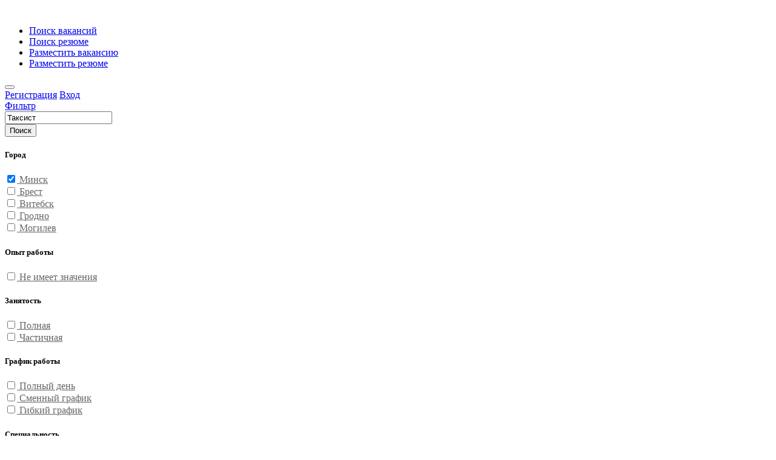

--- FILE ---
content_type: text/html; charset=utf-8
request_url: https://rdw.by/Common/Area/ByCityArea/78/5
body_size: 148026
content:
<!DOCTYPE html>
<html>
<head>
    <meta charset="utf-8" />
<meta http-equiv="content-language" content="ru" />
<meta name="viewport" content="width=device-width, initial-scale=1.0" />




<link rel="stylesheet" href="/css/style.css?v=OLsxi2UyIpzqZjfQCxJMTm3L9wt5N7xrqL7MOdYe5-Q" type="text/css" />
<link rel="stylesheet" href="/css/colors/blue.css?v=4rm8_8ttiIRTkc0f9r7_-gHSwjfPjPXrw5500cFIceA" type="text/css" />
<link rel="stylesheet" href="/css/custom.css?v=slOd-v3pMzNu_y0xkHrDOfiJMm7Sk4zNHBajTKv1IBk" type="text/css" />
<link rel="stylesheet" href="/css/css/animate.css?v=HPy8UfNGSfhsSUJnzb-KUM1_IeHMaeJGZEOnvffl5q8" type="text/css" />
    <script type="text/javascript" src="https://ajax.googleapis.com/ajax/libs/jquery/3.4.1/jquery.min.js"></script>
<script src="/js/theia-sticky-sidebar.js?v=34wRdBG7eDgqCUo3MK57BumCPcc9HMCOKXHqKvxliRU"></script>
<script src="/js/jquery-migrate-3.1.0.min.js?v=WaKshFE-suZCs46u7dwZAQcZUxWyhxZjdDqImqV8QW8"></script>
<script src="/js/mmenu.min.js?v=wT-Y-DLo9mYAlJjG37hUKQqqhgdi7DMoEL0-i-hEAnw"></script>
<script src="/js/tippy.all.min.js?v=rYDmyGJcGm2-jR-4VSueHtlbA_oM025wpcFTp8O3AIM"></script>
<script src="/js/simplebar.min.js?v=rszyRtkN-4mdet013Su2rIOb-1r9WKOHJPEHPoWTNNg"></script>
<script src="/js/bootstrap-slider.min.js?v=8vfuRyQ0QNOx-ErkIseRoAiJZor_lEHAGQr_xN9NScY"></script>
<script src="/js/bootstrap-select.js?v=ELB1wGQ9XGSKolisWp4aGP0nHUOEobGL5fBYNhzJRxg"></script>
<script src="/js/snackbar.js?v=amhzX-A6B0HCPKOy6Yb3546RjCSebkObhGaH9oOq__E"></script>
<script src="/js/clipboard.min.js?v=_MuV-kgWWXX-MkB1aCofiXuUbTpLFfSmk15q5buL5Ks"></script>
<script src="/js/counterup.min.js?v=KMgB8K7MwXYkz6S4NM3NQ6_Kz97mOwuI6wEu94tqdPk"></script>
<script src="/js/magnific-popup.min.js?v=dM1c_qm2XLBTLzJqtm0nLDfCAXVDf-1TfSauAXaUIYI"></script>
<script src="/js/slick.min.js?v=4aUsCgb6n2XgFbAufsRj_WISEanSrkS2ZgWXkA6Sf7s"></script>
<script src="/js/custom.js?v=jvC47nz4dkjuCDcgmwItXEsjhrUPIuLz5kGXTL7MD_c"></script>
<script src="/js/bootstrap-add-clear.min.js?v=a1LIV1xopDB1khyWtTHhsSv-a8tIQKOP9XMRFzy9SkU"></script>
<script src="/js/jquery.validate.min.js?v=oMKnodIz4JBPxW2sgl0sk5uTTi6Op4u-2VuJmLj0ImM"></script>


<script asp-append-version="true" src="/js/public.common.js?v=dLTwB1aeeZifSLAN6a8RwMvnVE_FYSlmrz4VHFe1260"></script>

<script src="/js/jquery.maskedinput/jquery.maskedinput.min.js?v=WMX7FNQOA6MLJCFTs1Ii7yxmkSIp_pjjutiK_Yu0qjc"></script>

<script src="/js/anime.min.js?v=RVk41-g17sG37JsFswK-MXMLtNgoq7TpB2vobejPOl8"></script>

<script type="text/javascript" src='/lib/dist/browser/signalr.js?v=EHkggP6rGsjLCvu-5ltpgHsc8frmiCTLHaQm7EleQxc'></script>
<script type="text/javascript" src='/js/notification.common.js?v=M10AbEPwq-IIoAWqTV1NR9PXmpZhfyeROYpOSWfboEU'></script>



<script src="/scripts/jquery.unobtrusive-ajax.min.js"></script>



    <link rel="stylesheet" href="/css/PagedList/PagedList.css?v=iumFFT_6zDhhcpez9KKLo7-po9UrUTeaRQJQdLcY_24" type="text/css" />


    
    <meta name="description"
      content="&#x420;&#x430;&#x431;&#x43E;&#x442;&#x430; &#x442;&#x430;&#x43A;&#x441;&#x438;&#x441;&#x442;&#x43E;&#x43C; &#x43E;&#x442; &#x43F;&#x440;&#x44F;&#x43C;&#x44B;&#x445; &#x440;&#x430;&#x431;&#x43E;&#x442;&#x43E;&#x434;&#x430;&#x442;&#x435;&#x43B;&#x435;&#x439; &#x43D;&#x430; &#x43F;&#x43E;&#x43B;&#x43D;&#x443;&#x44E; &#x438;&#x43B;&#x438; &#x447;&#x430;&#x441;&#x442;&#x438;&#x447;&#x43D;&#x443;&#x44E; &#x437;&#x430;&#x43D;&#x44F;&#x442;&#x43E;&#x441;&#x442;&#x44C; &#x432; &#x41C;&#x438;&#x43D;&#x441;&#x43A;&#x435; &#x2713; &#x423;&#x434;&#x43E;&#x431;&#x43D;&#x44B;&#x439; &#x43F;&#x43E;&#x438;&#x441;&#x43A;. &#x2713; &#x41F;&#x440;&#x43E;&#x432;&#x435;&#x440;&#x435;&#x43D;&#x43D;&#x44B;&#x435; &#x440;&#x430;&#x431;&#x43E;&#x442;&#x43E;&#x434;&#x430;&#x442;&#x435;&#x43B;&#x438;." />
    <title>
        &#x420;&#x430;&#x431;&#x43E;&#x442;&#x430; &#x422;&#x430;&#x43A;&#x441;&#x438;&#x441;&#x442;&#x43E;&#x43C; &#x432; &#x41C;&#x438;&#x43D;&#x441;&#x43A;&#x435;. &#x421;&#x432;&#x435;&#x436;&#x438;&#x435; &#x432;&#x430;&#x43A;&#x430;&#x43D;&#x441;&#x438;&#x438; &#x43E;&#x442; &#x43F;&#x440;&#x44F;&#x43C;&#x44B;&#x445; &#x440;&#x430;&#x431;&#x43E;&#x442;&#x43E;&#x434;&#x430;&#x442;&#x435;&#x43B;&#x435;&#x439; | RDW.BY
    </title>
        <link rel="canonical" href="/Common/Area/ByCityArea/78/5" />

</head>
<body>
    <div id="wrapper">

        <header id="header-container" class="fullwidth">
            <div id="header">
                <div class="container columns">
                    


<div class="left-side">

    <div id="logo">
        <a href="/"><img src="/images/logo_rdw.svg?v=67rxqKv62sFKRQMHJah6MGK22MJC4HZcXkRxwqbbIaQ" data-sticky-logo="/images/logo_rdw.svg" data-transparent-logo="/images/logo_rdw2.svg" alt=""></a>
    </div>

    <nav id="navigation">
        <ul id="responsive">


            <li class="margin-0"><a href="/Vacancy/Vacancy/Index">Поиск вакансий</a></li>
            <li class="margin-0"><a href="/Cvs/Cvs/Index">Поиск резюме</a></li>
            <li class="margin-0 hide-on-pc"><a href="/Vacancy/VacancyOwner/VacancyCreateCompanySelector">Разместить вакансию</a></li>
            <li class="margin-0 hide-on-pc"><a href="/Cvs/CvsOwner/Create">Разместить резюме</a></li>
        </ul>
    </nav>
    <div class="clearfix"></div>

</div>
                    


<div class="right-side noPrint">

    <span class="mmenu-trigger">
        <button class="hamburger hamburger--collapse" type="button">
            <span class="hamburger-box">
                <span class="hamburger-inner"></span>
            </span>
        </button>
    </span>

        <div class="header-widget">
            <a class="log-in-button" href="/Identity/Account/Register"><i class="icon-line-awesome-sign-in"></i> <span>Регистрация</span></a>
            <a class="log-in-button" href="/Identity/Account/Login"><i class="icon-feather-log-in"></i> <span>Вход</span></a>
        </div>
</div>




                </div>
            </div>
        </header>
        <div class="clearfix"></div>
        <div id="notifying"></div>


        


        <div class="dashboard-content-container">
        





    <div class="mob-filter-cont mob-mar-l-m-8 hide-on-991">
        <a href="#sign-in-dialog" class="popup-with-zoom-anim hide-on-pc-filter"><span class="button border-for-filter center-left-method">Фильтр</span></a>
    </div>

    <div class="container">
        <div class="row">
            <form method="get" class="col-xl-12 select-zindex padding-right-0 padding-left-0" action="/Filter/Filter/Vacancy">
                    <input type="hidden" name="City" value="5">
                    <input type="hidden" name="ProfArea" value="78">
                <div class="intro-banner-search-form margin-top-20 mob-flex-row">
                    <div class="intro-search-field col-xl-11 mob-margin-t-0">
                        <div class="input-with-icon">
                            <input type="text"
                                   name="query"
                                   id="search"
                                   value="&#x422;&#x430;&#x43A;&#x441;&#x438;&#x441;&#x442;"
                                   placeholder="Найти вакансию">
                            <i class="icon-material-outline-business-center"></i>
                        </div>
                    </div>

                    <div class="mob-search">
                        <div class="intro-search-button mob-margin-t-0 mob-pad-t-5">
                            <button type="submit" value="Поиск input" class="button ripple-effect searchbtn"><i class="icon-line-awesome-search hide-on-pc"></i><span class="hide-on-mobile">Поиск</span></button>
                        </div>
                    </div>
                </div>
            </form>



            <div class="col-xl-3 col-lg-4 margin-top-20 dashboard-box hide-on-991-mob">
                <div class="sidebar-widget">

    <div class="sidebar-widget flex-column-widget margin-bottom-25">
        <h5><strong>&#x413;&#x43E;&#x440;&#x43E;&#x434;</strong></h5>
            <div class="checkbox">
                <a href='https://rdw.by/Vacancy/Vacancy/ByArea/78' 
                   style="color: #666!important;" 
                   class="area">
                    <input type="checkbox" 
                           id="&#x41C;&#x438;&#x43D;&#x441;&#x43A;" 
                           checked="checked">
                    <label onclick="location.href = 'https://rdw.by/Vacancy/Vacancy/ByArea/78';" 
                           for="&#x41C;&#x438;&#x43D;&#x441;&#x43A;" 
                           class="margin-bottom-0">
                    <span class="checkbox-icon"></span>
                        &#x41C;&#x438;&#x43D;&#x441;&#x43A;
                    </label>
                </a>
            </div>
            <div class="checkbox">
                <a href='https://rdw.by/Filter/Filter/Vacancy?City=5&amp;City=3&amp;ProfArea=78&amp;pageNumber=1' 
                   style="color: #666!important;" 
                   class="area">
                    <input type="checkbox" 
                           id="&#x411;&#x440;&#x435;&#x441;&#x442;">
                    <label onclick="location.href = 'https://rdw.by/Filter/Filter/Vacancy?City=5&amp;City=3&amp;ProfArea=78&amp;pageNumber=1';" 
                           for="&#x411;&#x440;&#x435;&#x441;&#x442;" 
                           class="margin-bottom-0">
                    <span class="checkbox-icon"></span>
                        &#x411;&#x440;&#x435;&#x441;&#x442;
                    </label>
                </a>
            </div>
            <div class="checkbox">
                <a href='https://rdw.by/Filter/Filter/Vacancy?City=5&amp;City=22&amp;ProfArea=78&amp;pageNumber=1' 
                   style="color: #666!important;" 
                   class="area">
                    <input type="checkbox" 
                           id="&#x412;&#x438;&#x442;&#x435;&#x431;&#x441;&#x43A;">
                    <label onclick="location.href = 'https://rdw.by/Filter/Filter/Vacancy?City=5&amp;City=22&amp;ProfArea=78&amp;pageNumber=1';" 
                           for="&#x412;&#x438;&#x442;&#x435;&#x431;&#x441;&#x43A;" 
                           class="margin-bottom-0">
                    <span class="checkbox-icon"></span>
                        &#x412;&#x438;&#x442;&#x435;&#x431;&#x441;&#x43A;
                    </label>
                </a>
            </div>
            <div class="checkbox">
                <a href='https://rdw.by/Filter/Filter/Vacancy?City=5&amp;City=24&amp;ProfArea=78&amp;pageNumber=1' 
                   style="color: #666!important;" 
                   class="area">
                    <input type="checkbox" 
                           id="&#x413;&#x440;&#x43E;&#x434;&#x43D;&#x43E;">
                    <label onclick="location.href = 'https://rdw.by/Filter/Filter/Vacancy?City=5&amp;City=24&amp;ProfArea=78&amp;pageNumber=1';" 
                           for="&#x413;&#x440;&#x43E;&#x434;&#x43D;&#x43E;" 
                           class="margin-bottom-0">
                    <span class="checkbox-icon"></span>
                        &#x413;&#x440;&#x43E;&#x434;&#x43D;&#x43E;
                    </label>
                </a>
            </div>
            <div class="checkbox">
                <a href='https://rdw.by/Filter/Filter/Vacancy?City=5&amp;City=25&amp;ProfArea=78&amp;pageNumber=1' 
                   style="color: #666!important;" 
                   class="area">
                    <input type="checkbox" 
                           id="&#x41C;&#x43E;&#x433;&#x438;&#x43B;&#x435;&#x432;">
                    <label onclick="location.href = 'https://rdw.by/Filter/Filter/Vacancy?City=5&amp;City=25&amp;ProfArea=78&amp;pageNumber=1';" 
                           for="&#x41C;&#x43E;&#x433;&#x438;&#x43B;&#x435;&#x432;" 
                           class="margin-bottom-0">
                    <span class="checkbox-icon"></span>
                        &#x41C;&#x43E;&#x433;&#x438;&#x43B;&#x435;&#x432;
                    </label>
                </a>
            </div>
    </div>


<script>

    $(document).on('click', '.area', function (e) {
        $.magnificPopup.open({
            items: {
                src: '<div class="containerload">'
                        + '<div class="Shakobox"></div>'
                        + '<div class="Shakobox"></div>'
                        + '<div class="Shakobox"></div>'
                        + '<div class="Shakobox"></div>'
                        + '<div class="Shakobox"></div>'
                    + '</div>',
            },
            modal: true,
            type: 'inline',

        });
    });

</script>
    <div class="sidebar-widget flex-column-widget margin-bottom-25">
        <h5><strong>&#x41E;&#x43F;&#x44B;&#x442; &#x440;&#x430;&#x431;&#x43E;&#x442;&#x44B;</strong></h5>
            <div class="checkbox">
                <a href='https://rdw.by/Filter/Filter/Vacancy?City=5&amp;ProfArea=78&amp;WorkExperience=1&amp;pageNumber=1' 
                   style="color: #666!important;" 
                   class="area">
                    <input type="checkbox" 
                           id="&#x41D;&#x435; &#x438;&#x43C;&#x435;&#x435;&#x442; &#x437;&#x43D;&#x430;&#x447;&#x435;&#x43D;&#x438;&#x44F;">
                    <label onclick="location.href = 'https://rdw.by/Filter/Filter/Vacancy?City=5&amp;ProfArea=78&amp;WorkExperience=1&amp;pageNumber=1';" 
                           for="&#x41D;&#x435; &#x438;&#x43C;&#x435;&#x435;&#x442; &#x437;&#x43D;&#x430;&#x447;&#x435;&#x43D;&#x438;&#x44F;" 
                           class="margin-bottom-0">
                    <span class="checkbox-icon"></span>
                        &#x41D;&#x435; &#x438;&#x43C;&#x435;&#x435;&#x442; &#x437;&#x43D;&#x430;&#x447;&#x435;&#x43D;&#x438;&#x44F;
                    </label>
                </a>
            </div>
    </div>


<script>

    $(document).on('click', '.area', function (e) {
        $.magnificPopup.open({
            items: {
                src: '<div class="containerload">'
                        + '<div class="Shakobox"></div>'
                        + '<div class="Shakobox"></div>'
                        + '<div class="Shakobox"></div>'
                        + '<div class="Shakobox"></div>'
                        + '<div class="Shakobox"></div>'
                    + '</div>',
            },
            modal: true,
            type: 'inline',

        });
    });

</script>
    <div class="sidebar-widget flex-column-widget margin-bottom-25">
        <h5><strong>&#x417;&#x430;&#x43D;&#x44F;&#x442;&#x43E;&#x441;&#x442;&#x44C;</strong></h5>
            <div class="checkbox">
                <a href='https://rdw.by/Filter/Filter/Vacancy?City=5&amp;ProfArea=78&amp;EmploymentType=1&amp;pageNumber=1' 
                   style="color: #666!important;" 
                   class="area">
                    <input type="checkbox" 
                           id="&#x41F;&#x43E;&#x43B;&#x43D;&#x430;&#x44F;">
                    <label onclick="location.href = 'https://rdw.by/Filter/Filter/Vacancy?City=5&amp;ProfArea=78&amp;EmploymentType=1&amp;pageNumber=1';" 
                           for="&#x41F;&#x43E;&#x43B;&#x43D;&#x430;&#x44F;" 
                           class="margin-bottom-0">
                    <span class="checkbox-icon"></span>
                        &#x41F;&#x43E;&#x43B;&#x43D;&#x430;&#x44F;
                    </label>
                </a>
            </div>
            <div class="checkbox">
                <a href='https://rdw.by/Filter/Filter/Vacancy?City=5&amp;ProfArea=78&amp;EmploymentType=2&amp;pageNumber=1' 
                   style="color: #666!important;" 
                   class="area">
                    <input type="checkbox" 
                           id="&#x427;&#x430;&#x441;&#x442;&#x438;&#x447;&#x43D;&#x430;&#x44F;">
                    <label onclick="location.href = 'https://rdw.by/Filter/Filter/Vacancy?City=5&amp;ProfArea=78&amp;EmploymentType=2&amp;pageNumber=1';" 
                           for="&#x427;&#x430;&#x441;&#x442;&#x438;&#x447;&#x43D;&#x430;&#x44F;" 
                           class="margin-bottom-0">
                    <span class="checkbox-icon"></span>
                        &#x427;&#x430;&#x441;&#x442;&#x438;&#x447;&#x43D;&#x430;&#x44F;
                    </label>
                </a>
            </div>
    </div>


<script>

    $(document).on('click', '.area', function (e) {
        $.magnificPopup.open({
            items: {
                src: '<div class="containerload">'
                        + '<div class="Shakobox"></div>'
                        + '<div class="Shakobox"></div>'
                        + '<div class="Shakobox"></div>'
                        + '<div class="Shakobox"></div>'
                        + '<div class="Shakobox"></div>'
                    + '</div>',
            },
            modal: true,
            type: 'inline',

        });
    });

</script>
    <div class="sidebar-widget flex-column-widget margin-bottom-25">
        <h5><strong>&#x413;&#x440;&#x430;&#x444;&#x438;&#x43A; &#x440;&#x430;&#x431;&#x43E;&#x442;&#x44B;</strong></h5>
            <div class="checkbox">
                <a href='https://rdw.by/Filter/Filter/Vacancy?City=5&amp;ProfArea=78&amp;WorkSheduleType=1&amp;pageNumber=1' 
                   style="color: #666!important;" 
                   class="area">
                    <input type="checkbox" 
                           id="&#x41F;&#x43E;&#x43B;&#x43D;&#x44B;&#x439; &#x434;&#x435;&#x43D;&#x44C;">
                    <label onclick="location.href = 'https://rdw.by/Filter/Filter/Vacancy?City=5&amp;ProfArea=78&amp;WorkSheduleType=1&amp;pageNumber=1';" 
                           for="&#x41F;&#x43E;&#x43B;&#x43D;&#x44B;&#x439; &#x434;&#x435;&#x43D;&#x44C;" 
                           class="margin-bottom-0">
                    <span class="checkbox-icon"></span>
                        &#x41F;&#x43E;&#x43B;&#x43D;&#x44B;&#x439; &#x434;&#x435;&#x43D;&#x44C;
                    </label>
                </a>
            </div>
            <div class="checkbox">
                <a href='https://rdw.by/Filter/Filter/Vacancy?City=5&amp;ProfArea=78&amp;WorkSheduleType=2&amp;pageNumber=1' 
                   style="color: #666!important;" 
                   class="area">
                    <input type="checkbox" 
                           id="&#x421;&#x43C;&#x435;&#x43D;&#x43D;&#x44B;&#x439; &#x433;&#x440;&#x430;&#x444;&#x438;&#x43A;">
                    <label onclick="location.href = 'https://rdw.by/Filter/Filter/Vacancy?City=5&amp;ProfArea=78&amp;WorkSheduleType=2&amp;pageNumber=1';" 
                           for="&#x421;&#x43C;&#x435;&#x43D;&#x43D;&#x44B;&#x439; &#x433;&#x440;&#x430;&#x444;&#x438;&#x43A;" 
                           class="margin-bottom-0">
                    <span class="checkbox-icon"></span>
                        &#x421;&#x43C;&#x435;&#x43D;&#x43D;&#x44B;&#x439; &#x433;&#x440;&#x430;&#x444;&#x438;&#x43A;
                    </label>
                </a>
            </div>
            <div class="checkbox">
                <a href='https://rdw.by/Filter/Filter/Vacancy?City=5&amp;ProfArea=78&amp;WorkSheduleType=3&amp;pageNumber=1' 
                   style="color: #666!important;" 
                   class="area">
                    <input type="checkbox" 
                           id="&#x413;&#x438;&#x431;&#x43A;&#x438;&#x439; &#x433;&#x440;&#x430;&#x444;&#x438;&#x43A;">
                    <label onclick="location.href = 'https://rdw.by/Filter/Filter/Vacancy?City=5&amp;ProfArea=78&amp;WorkSheduleType=3&amp;pageNumber=1';" 
                           for="&#x413;&#x438;&#x431;&#x43A;&#x438;&#x439; &#x433;&#x440;&#x430;&#x444;&#x438;&#x43A;" 
                           class="margin-bottom-0">
                    <span class="checkbox-icon"></span>
                        &#x413;&#x438;&#x431;&#x43A;&#x438;&#x439; &#x433;&#x440;&#x430;&#x444;&#x438;&#x43A;
                    </label>
                </a>
            </div>
    </div>


<script>

    $(document).on('click', '.area', function (e) {
        $.magnificPopup.open({
            items: {
                src: '<div class="containerload">'
                        + '<div class="Shakobox"></div>'
                        + '<div class="Shakobox"></div>'
                        + '<div class="Shakobox"></div>'
                        + '<div class="Shakobox"></div>'
                        + '<div class="Shakobox"></div>'
                    + '</div>',
            },
            modal: true,
            type: 'inline',

        });
    });

</script>
    <div class="sidebar-widget flex-column-widget margin-bottom-25">
        <h5><strong>&#x421;&#x43F;&#x435;&#x446;&#x438;&#x430;&#x43B;&#x44C;&#x43D;&#x43E;&#x441;&#x442;&#x44C;</strong></h5>
            <div class="checkbox">
                <a href='https://rdw.by/Vacancy/Vacancy/ByCity/5' 
                   style="color: #666!important;" 
                   class="area">
                    <input type="checkbox" 
                           id="&#x422;&#x430;&#x43A;&#x441;&#x438;&#x441;&#x442;" 
                           checked="checked">
                    <label onclick="location.href = 'https://rdw.by/Vacancy/Vacancy/ByCity/5';" 
                           for="&#x422;&#x430;&#x43A;&#x441;&#x438;&#x441;&#x442;" 
                           class="margin-bottom-0">
                    <span class="checkbox-icon"></span>
                        &#x422;&#x430;&#x43A;&#x441;&#x438;&#x441;&#x442;
                    </label>
                </a>
            </div>
            <div class="checkbox">
                <a href='https://rdw.by/Filter/Filter/Vacancy?City=5&amp;ProfArea=78&amp;ProfArea=197&amp;pageNumber=1' 
                   style="color: #666!important;" 
                   class="area">
                    <input type="checkbox" 
                           id="3D-&#x434;&#x438;&#x437;&#x430;&#x439;&#x43D;&#x435;&#x440;">
                    <label onclick="location.href = 'https://rdw.by/Filter/Filter/Vacancy?City=5&amp;ProfArea=78&amp;ProfArea=197&amp;pageNumber=1';" 
                           for="3D-&#x434;&#x438;&#x437;&#x430;&#x439;&#x43D;&#x435;&#x440;" 
                           class="margin-bottom-0">
                    <span class="checkbox-icon"></span>
                        3D-&#x434;&#x438;&#x437;&#x430;&#x439;&#x43D;&#x435;&#x440;
                    </label>
                </a>
            </div>
            <div class="checkbox">
                <a href='https://rdw.by/Filter/Filter/Vacancy?City=5&amp;ProfArea=78&amp;ProfArea=159&amp;pageNumber=1' 
                   style="color: #666!important;" 
                   class="area">
                    <input type="checkbox" 
                           id="PR-&#x441;&#x43F;&#x435;&#x446;&#x438;&#x430;&#x43B;&#x438;&#x441;&#x442;">
                    <label onclick="location.href = 'https://rdw.by/Filter/Filter/Vacancy?City=5&amp;ProfArea=78&amp;ProfArea=159&amp;pageNumber=1';" 
                           for="PR-&#x441;&#x43F;&#x435;&#x446;&#x438;&#x430;&#x43B;&#x438;&#x441;&#x442;" 
                           class="margin-bottom-0">
                    <span class="checkbox-icon"></span>
                        PR-&#x441;&#x43F;&#x435;&#x446;&#x438;&#x430;&#x43B;&#x438;&#x441;&#x442;
                    </label>
                </a>
            </div>
            <div class="checkbox">
                <a href='https://rdw.by/Filter/Filter/Vacancy?City=5&amp;ProfArea=78&amp;ProfArea=160&amp;pageNumber=1' 
                   style="color: #666!important;" 
                   class="area">
                    <input type="checkbox" 
                           id="SEO-&#x441;&#x43F;&#x435;&#x446;&#x438;&#x430;&#x43B;&#x438;&#x441;&#x442;">
                    <label onclick="location.href = 'https://rdw.by/Filter/Filter/Vacancy?City=5&amp;ProfArea=78&amp;ProfArea=160&amp;pageNumber=1';" 
                           for="SEO-&#x441;&#x43F;&#x435;&#x446;&#x438;&#x430;&#x43B;&#x438;&#x441;&#x442;" 
                           class="margin-bottom-0">
                    <span class="checkbox-icon"></span>
                        SEO-&#x441;&#x43F;&#x435;&#x446;&#x438;&#x430;&#x43B;&#x438;&#x441;&#x442;
                    </label>
                </a>
            </div>
            <div class="checkbox">
                <a href='https://rdw.by/Filter/Filter/Vacancy?City=5&amp;ProfArea=78&amp;ProfArea=156&amp;pageNumber=1' 
                   style="color: #666!important;" 
                   class="area">
                    <input type="checkbox" 
                           id="SMM-&#x441;&#x43F;&#x435;&#x446;&#x438;&#x430;&#x43B;&#x438;&#x441;&#x442;">
                    <label onclick="location.href = 'https://rdw.by/Filter/Filter/Vacancy?City=5&amp;ProfArea=78&amp;ProfArea=156&amp;pageNumber=1';" 
                           for="SMM-&#x441;&#x43F;&#x435;&#x446;&#x438;&#x430;&#x43B;&#x438;&#x441;&#x442;" 
                           class="margin-bottom-0">
                    <span class="checkbox-icon"></span>
                        SMM-&#x441;&#x43F;&#x435;&#x446;&#x438;&#x430;&#x43B;&#x438;&#x441;&#x442;
                    </label>
                </a>
            </div>
            <div class="checkbox">
                <a href='https://rdw.by/Filter/Filter/Vacancy?City=5&amp;ProfArea=78&amp;ProfArea=57&amp;pageNumber=1' 
                   style="color: #666!important;" 
                   class="area">
                    <input type="checkbox" 
                           id="&#x410;&#x432;&#x442;&#x43E;&#x436;&#x435;&#x441;&#x442;&#x44F;&#x43D;&#x449;&#x438;&#x43A; / &#x41A;&#x443;&#x437;&#x43E;&#x432;&#x449;&#x438;&#x43A;">
                    <label onclick="location.href = 'https://rdw.by/Filter/Filter/Vacancy?City=5&amp;ProfArea=78&amp;ProfArea=57&amp;pageNumber=1';" 
                           for="&#x410;&#x432;&#x442;&#x43E;&#x436;&#x435;&#x441;&#x442;&#x44F;&#x43D;&#x449;&#x438;&#x43A; / &#x41A;&#x443;&#x437;&#x43E;&#x432;&#x449;&#x438;&#x43A;" 
                           class="margin-bottom-0">
                    <span class="checkbox-icon"></span>
                        &#x410;&#x432;&#x442;&#x43E;&#x436;&#x435;&#x441;&#x442;&#x44F;&#x43D;&#x449;&#x438;&#x43A; / &#x41A;&#x443;&#x437;&#x43E;&#x432;&#x449;&#x438;&#x43A;
                    </label>
                </a>
            </div>
            <div class="checkbox">
                <a href='https://rdw.by/Filter/Filter/Vacancy?City=5&amp;ProfArea=78&amp;ProfArea=58&amp;pageNumber=1' 
                   style="color: #666!important;" 
                   class="area">
                    <input type="checkbox" 
                           id="&#x410;&#x432;&#x442;&#x43E;&#x43C;&#x430;&#x43B;&#x44F;&#x440;">
                    <label onclick="location.href = 'https://rdw.by/Filter/Filter/Vacancy?City=5&amp;ProfArea=78&amp;ProfArea=58&amp;pageNumber=1';" 
                           for="&#x410;&#x432;&#x442;&#x43E;&#x43C;&#x430;&#x43B;&#x44F;&#x440;" 
                           class="margin-bottom-0">
                    <span class="checkbox-icon"></span>
                        &#x410;&#x432;&#x442;&#x43E;&#x43C;&#x430;&#x43B;&#x44F;&#x440;
                    </label>
                </a>
            </div>
            <div class="checkbox">
                <a href='https://rdw.by/Filter/Filter/Vacancy?City=5&amp;ProfArea=78&amp;ProfArea=62&amp;pageNumber=1' 
                   style="color: #666!important;" 
                   class="area">
                    <input type="checkbox" 
                           id="&#x410;&#x432;&#x442;&#x43E;&#x43C;&#x435;&#x445;&#x430;&#x43D;&#x438;&#x43A;">
                    <label onclick="location.href = 'https://rdw.by/Filter/Filter/Vacancy?City=5&amp;ProfArea=78&amp;ProfArea=62&amp;pageNumber=1';" 
                           for="&#x410;&#x432;&#x442;&#x43E;&#x43C;&#x435;&#x445;&#x430;&#x43D;&#x438;&#x43A;" 
                           class="margin-bottom-0">
                    <span class="checkbox-icon"></span>
                        &#x410;&#x432;&#x442;&#x43E;&#x43C;&#x435;&#x445;&#x430;&#x43D;&#x438;&#x43A;
                    </label>
                </a>
            </div>
            <span href="#small-dialog-2" 
                  class="padding-5 button-blue-border center-left-method popup-with-zoom-anim">
                Все &#x421;&#x43F;&#x435;&#x446;&#x438;&#x430;&#x43B;&#x44C;&#x43D;&#x43E;&#x441;&#x442;&#x44C;
            </span>
            <form id="small-dialog-2" class="zoom-anim-dialog mfp-hide padding-top-40">
                <div class="full-page-content-container scrollinfilter" 
                     data-simplebar>
                    <div class="full-page-content-inner padding-0">
                        <div class="dashboard-box-list">
                            <div class="grid-filter-2">
                                    <a href='https://rdw.by/Vacancy/Vacancy/ByCity/5' 
                                       style="color: #666!important;" 
                                       class="area">
                                        <div class="checkbox">
                                            <input type="checkbox" 
                                                   id="&#x422;&#x430;&#x43A;&#x441;&#x438;&#x441;&#x442;" 
                                                   checked="checked">
                                            <label onclick="location.href = 'https://rdw.by/Vacancy/Vacancy/ByCity/5';" 
                                                   for="&#x422;&#x430;&#x43A;&#x441;&#x438;&#x441;&#x442;" 
                                                   class="margin-bottom-0">
                                            <span class="checkbox-icon"></span>
                                                &#x422;&#x430;&#x43A;&#x441;&#x438;&#x441;&#x442;
                                            </label>
                                        </div>
                                    </a>
                                    <a href='https://rdw.by/Filter/Filter/Vacancy?City=5&amp;ProfArea=78&amp;ProfArea=197&amp;pageNumber=1' 
                                       style="color: #666!important;" 
                                       class="area">
                                        <div class="checkbox">
                                            <input type="checkbox" 
                                                   id="3D-&#x434;&#x438;&#x437;&#x430;&#x439;&#x43D;&#x435;&#x440;">
                                            <label onclick="location.href = 'https://rdw.by/Filter/Filter/Vacancy?City=5&amp;ProfArea=78&amp;ProfArea=197&amp;pageNumber=1';" 
                                                   for="3D-&#x434;&#x438;&#x437;&#x430;&#x439;&#x43D;&#x435;&#x440;" 
                                                   class="margin-bottom-0">
                                            <span class="checkbox-icon"></span>
                                                3D-&#x434;&#x438;&#x437;&#x430;&#x439;&#x43D;&#x435;&#x440;
                                            </label>
                                        </div>
                                    </a>
                                    <a href='https://rdw.by/Filter/Filter/Vacancy?City=5&amp;ProfArea=78&amp;ProfArea=159&amp;pageNumber=1' 
                                       style="color: #666!important;" 
                                       class="area">
                                        <div class="checkbox">
                                            <input type="checkbox" 
                                                   id="PR-&#x441;&#x43F;&#x435;&#x446;&#x438;&#x430;&#x43B;&#x438;&#x441;&#x442;">
                                            <label onclick="location.href = 'https://rdw.by/Filter/Filter/Vacancy?City=5&amp;ProfArea=78&amp;ProfArea=159&amp;pageNumber=1';" 
                                                   for="PR-&#x441;&#x43F;&#x435;&#x446;&#x438;&#x430;&#x43B;&#x438;&#x441;&#x442;" 
                                                   class="margin-bottom-0">
                                            <span class="checkbox-icon"></span>
                                                PR-&#x441;&#x43F;&#x435;&#x446;&#x438;&#x430;&#x43B;&#x438;&#x441;&#x442;
                                            </label>
                                        </div>
                                    </a>
                                    <a href='https://rdw.by/Filter/Filter/Vacancy?City=5&amp;ProfArea=78&amp;ProfArea=160&amp;pageNumber=1' 
                                       style="color: #666!important;" 
                                       class="area">
                                        <div class="checkbox">
                                            <input type="checkbox" 
                                                   id="SEO-&#x441;&#x43F;&#x435;&#x446;&#x438;&#x430;&#x43B;&#x438;&#x441;&#x442;">
                                            <label onclick="location.href = 'https://rdw.by/Filter/Filter/Vacancy?City=5&amp;ProfArea=78&amp;ProfArea=160&amp;pageNumber=1';" 
                                                   for="SEO-&#x441;&#x43F;&#x435;&#x446;&#x438;&#x430;&#x43B;&#x438;&#x441;&#x442;" 
                                                   class="margin-bottom-0">
                                            <span class="checkbox-icon"></span>
                                                SEO-&#x441;&#x43F;&#x435;&#x446;&#x438;&#x430;&#x43B;&#x438;&#x441;&#x442;
                                            </label>
                                        </div>
                                    </a>
                                    <a href='https://rdw.by/Filter/Filter/Vacancy?City=5&amp;ProfArea=78&amp;ProfArea=156&amp;pageNumber=1' 
                                       style="color: #666!important;" 
                                       class="area">
                                        <div class="checkbox">
                                            <input type="checkbox" 
                                                   id="SMM-&#x441;&#x43F;&#x435;&#x446;&#x438;&#x430;&#x43B;&#x438;&#x441;&#x442;">
                                            <label onclick="location.href = 'https://rdw.by/Filter/Filter/Vacancy?City=5&amp;ProfArea=78&amp;ProfArea=156&amp;pageNumber=1';" 
                                                   for="SMM-&#x441;&#x43F;&#x435;&#x446;&#x438;&#x430;&#x43B;&#x438;&#x441;&#x442;" 
                                                   class="margin-bottom-0">
                                            <span class="checkbox-icon"></span>
                                                SMM-&#x441;&#x43F;&#x435;&#x446;&#x438;&#x430;&#x43B;&#x438;&#x441;&#x442;
                                            </label>
                                        </div>
                                    </a>
                                    <a href='https://rdw.by/Filter/Filter/Vacancy?City=5&amp;ProfArea=78&amp;ProfArea=57&amp;pageNumber=1' 
                                       style="color: #666!important;" 
                                       class="area">
                                        <div class="checkbox">
                                            <input type="checkbox" 
                                                   id="&#x410;&#x432;&#x442;&#x43E;&#x436;&#x435;&#x441;&#x442;&#x44F;&#x43D;&#x449;&#x438;&#x43A; / &#x41A;&#x443;&#x437;&#x43E;&#x432;&#x449;&#x438;&#x43A;">
                                            <label onclick="location.href = 'https://rdw.by/Filter/Filter/Vacancy?City=5&amp;ProfArea=78&amp;ProfArea=57&amp;pageNumber=1';" 
                                                   for="&#x410;&#x432;&#x442;&#x43E;&#x436;&#x435;&#x441;&#x442;&#x44F;&#x43D;&#x449;&#x438;&#x43A; / &#x41A;&#x443;&#x437;&#x43E;&#x432;&#x449;&#x438;&#x43A;" 
                                                   class="margin-bottom-0">
                                            <span class="checkbox-icon"></span>
                                                &#x410;&#x432;&#x442;&#x43E;&#x436;&#x435;&#x441;&#x442;&#x44F;&#x43D;&#x449;&#x438;&#x43A; / &#x41A;&#x443;&#x437;&#x43E;&#x432;&#x449;&#x438;&#x43A;
                                            </label>
                                        </div>
                                    </a>
                                    <a href='https://rdw.by/Filter/Filter/Vacancy?City=5&amp;ProfArea=78&amp;ProfArea=58&amp;pageNumber=1' 
                                       style="color: #666!important;" 
                                       class="area">
                                        <div class="checkbox">
                                            <input type="checkbox" 
                                                   id="&#x410;&#x432;&#x442;&#x43E;&#x43C;&#x430;&#x43B;&#x44F;&#x440;">
                                            <label onclick="location.href = 'https://rdw.by/Filter/Filter/Vacancy?City=5&amp;ProfArea=78&amp;ProfArea=58&amp;pageNumber=1';" 
                                                   for="&#x410;&#x432;&#x442;&#x43E;&#x43C;&#x430;&#x43B;&#x44F;&#x440;" 
                                                   class="margin-bottom-0">
                                            <span class="checkbox-icon"></span>
                                                &#x410;&#x432;&#x442;&#x43E;&#x43C;&#x430;&#x43B;&#x44F;&#x440;
                                            </label>
                                        </div>
                                    </a>
                                    <a href='https://rdw.by/Filter/Filter/Vacancy?City=5&amp;ProfArea=78&amp;ProfArea=62&amp;pageNumber=1' 
                                       style="color: #666!important;" 
                                       class="area">
                                        <div class="checkbox">
                                            <input type="checkbox" 
                                                   id="&#x410;&#x432;&#x442;&#x43E;&#x43C;&#x435;&#x445;&#x430;&#x43D;&#x438;&#x43A;">
                                            <label onclick="location.href = 'https://rdw.by/Filter/Filter/Vacancy?City=5&amp;ProfArea=78&amp;ProfArea=62&amp;pageNumber=1';" 
                                                   for="&#x410;&#x432;&#x442;&#x43E;&#x43C;&#x435;&#x445;&#x430;&#x43D;&#x438;&#x43A;" 
                                                   class="margin-bottom-0">
                                            <span class="checkbox-icon"></span>
                                                &#x410;&#x432;&#x442;&#x43E;&#x43C;&#x435;&#x445;&#x430;&#x43D;&#x438;&#x43A;
                                            </label>
                                        </div>
                                    </a>
                                    <a href='https://rdw.by/Filter/Filter/Vacancy?City=5&amp;ProfArea=78&amp;ProfArea=63&amp;pageNumber=1' 
                                       style="color: #666!important;" 
                                       class="area">
                                        <div class="checkbox">
                                            <input type="checkbox" 
                                                   id="&#x410;&#x432;&#x442;&#x43E;&#x43C;&#x43E;&#x439;&#x449;&#x438;&#x43A;">
                                            <label onclick="location.href = 'https://rdw.by/Filter/Filter/Vacancy?City=5&amp;ProfArea=78&amp;ProfArea=63&amp;pageNumber=1';" 
                                                   for="&#x410;&#x432;&#x442;&#x43E;&#x43C;&#x43E;&#x439;&#x449;&#x438;&#x43A;" 
                                                   class="margin-bottom-0">
                                            <span class="checkbox-icon"></span>
                                                &#x410;&#x432;&#x442;&#x43E;&#x43C;&#x43E;&#x439;&#x449;&#x438;&#x43A;
                                            </label>
                                        </div>
                                    </a>
                                    <a href='https://rdw.by/Filter/Filter/Vacancy?City=5&amp;ProfArea=78&amp;ProfArea=59&amp;pageNumber=1' 
                                       style="color: #666!important;" 
                                       class="area">
                                        <div class="checkbox">
                                            <input type="checkbox" 
                                                   id="&#x410;&#x432;&#x442;&#x43E;&#x441;&#x43B;&#x435;&#x441;&#x430;&#x440;&#x44C;">
                                            <label onclick="location.href = 'https://rdw.by/Filter/Filter/Vacancy?City=5&amp;ProfArea=78&amp;ProfArea=59&amp;pageNumber=1';" 
                                                   for="&#x410;&#x432;&#x442;&#x43E;&#x441;&#x43B;&#x435;&#x441;&#x430;&#x440;&#x44C;" 
                                                   class="margin-bottom-0">
                                            <span class="checkbox-icon"></span>
                                                &#x410;&#x432;&#x442;&#x43E;&#x441;&#x43B;&#x435;&#x441;&#x430;&#x440;&#x44C;
                                            </label>
                                        </div>
                                    </a>
                                    <a href='https://rdw.by/Filter/Filter/Vacancy?City=5&amp;ProfArea=78&amp;ProfArea=60&amp;pageNumber=1' 
                                       style="color: #666!important;" 
                                       class="area">
                                        <div class="checkbox">
                                            <input type="checkbox" 
                                                   id="&#x410;&#x432;&#x442;&#x43E;&#x44D;&#x43B;&#x435;&#x43A;&#x442;&#x440;&#x438;&#x43A;">
                                            <label onclick="location.href = 'https://rdw.by/Filter/Filter/Vacancy?City=5&amp;ProfArea=78&amp;ProfArea=60&amp;pageNumber=1';" 
                                                   for="&#x410;&#x432;&#x442;&#x43E;&#x44D;&#x43B;&#x435;&#x43A;&#x442;&#x440;&#x438;&#x43A;" 
                                                   class="margin-bottom-0">
                                            <span class="checkbox-icon"></span>
                                                &#x410;&#x432;&#x442;&#x43E;&#x44D;&#x43B;&#x435;&#x43A;&#x442;&#x440;&#x438;&#x43A;
                                            </label>
                                        </div>
                                    </a>
                                    <a href='https://rdw.by/Filter/Filter/Vacancy?City=5&amp;ProfArea=78&amp;ProfArea=126&amp;pageNumber=1' 
                                       style="color: #666!important;" 
                                       class="area">
                                        <div class="checkbox">
                                            <input type="checkbox" 
                                                   id="&#x410;&#x433;&#x435;&#x43D;&#x442; &#x43F;&#x43E; &#x43D;&#x435;&#x434;&#x432;&#x438;&#x436;&#x438;&#x43C;&#x43E;&#x441;&#x442;&#x438;">
                                            <label onclick="location.href = 'https://rdw.by/Filter/Filter/Vacancy?City=5&amp;ProfArea=78&amp;ProfArea=126&amp;pageNumber=1';" 
                                                   for="&#x410;&#x433;&#x435;&#x43D;&#x442; &#x43F;&#x43E; &#x43D;&#x435;&#x434;&#x432;&#x438;&#x436;&#x438;&#x43C;&#x43E;&#x441;&#x442;&#x438;" 
                                                   class="margin-bottom-0">
                                            <span class="checkbox-icon"></span>
                                                &#x410;&#x433;&#x435;&#x43D;&#x442; &#x43F;&#x43E; &#x43D;&#x435;&#x434;&#x432;&#x438;&#x436;&#x438;&#x43C;&#x43E;&#x441;&#x442;&#x438;
                                            </label>
                                        </div>
                                    </a>
                                    <a href='https://rdw.by/Filter/Filter/Vacancy?City=5&amp;ProfArea=78&amp;ProfArea=276&amp;pageNumber=1' 
                                       style="color: #666!important;" 
                                       class="area">
                                        <div class="checkbox">
                                            <input type="checkbox" 
                                                   id="&#x410;&#x433;&#x435;&#x43D;&#x442; &#x43F;&#x43E; &#x43D;&#x435;&#x434;&#x432;&#x438;&#x436;&#x438;&#x43C;&#x43E;&#x441;&#x442;&#x438; / &#x420;&#x438;&#x435;&#x43B;&#x442;&#x43E;&#x440;">
                                            <label onclick="location.href = 'https://rdw.by/Filter/Filter/Vacancy?City=5&amp;ProfArea=78&amp;ProfArea=276&amp;pageNumber=1';" 
                                                   for="&#x410;&#x433;&#x435;&#x43D;&#x442; &#x43F;&#x43E; &#x43D;&#x435;&#x434;&#x432;&#x438;&#x436;&#x438;&#x43C;&#x43E;&#x441;&#x442;&#x438; / &#x420;&#x438;&#x435;&#x43B;&#x442;&#x43E;&#x440;" 
                                                   class="margin-bottom-0">
                                            <span class="checkbox-icon"></span>
                                                &#x410;&#x433;&#x435;&#x43D;&#x442; &#x43F;&#x43E; &#x43D;&#x435;&#x434;&#x432;&#x438;&#x436;&#x438;&#x43C;&#x43E;&#x441;&#x442;&#x438; / &#x420;&#x438;&#x435;&#x43B;&#x442;&#x43E;&#x440;
                                            </label>
                                        </div>
                                    </a>
                                    <a href='https://rdw.by/Filter/Filter/Vacancy?City=5&amp;ProfArea=78&amp;ProfArea=217&amp;pageNumber=1' 
                                       style="color: #666!important;" 
                                       class="area">
                                        <div class="checkbox">
                                            <input type="checkbox" 
                                                   id="&#x410;&#x433;&#x435;&#x43D;&#x442; &#x441;&#x442;&#x440;&#x430;&#x445;&#x43E;&#x432;&#x43E;&#x439;">
                                            <label onclick="location.href = 'https://rdw.by/Filter/Filter/Vacancy?City=5&amp;ProfArea=78&amp;ProfArea=217&amp;pageNumber=1';" 
                                                   for="&#x410;&#x433;&#x435;&#x43D;&#x442; &#x441;&#x442;&#x440;&#x430;&#x445;&#x43E;&#x432;&#x43E;&#x439;" 
                                                   class="margin-bottom-0">
                                            <span class="checkbox-icon"></span>
                                                &#x410;&#x433;&#x435;&#x43D;&#x442; &#x441;&#x442;&#x440;&#x430;&#x445;&#x43E;&#x432;&#x43E;&#x439;
                                            </label>
                                        </div>
                                    </a>
                                    <a href='https://rdw.by/Filter/Filter/Vacancy?City=5&amp;ProfArea=78&amp;ProfArea=268&amp;pageNumber=1' 
                                       style="color: #666!important;" 
                                       class="area">
                                        <div class="checkbox">
                                            <input type="checkbox" 
                                                   id="&#x410;&#x433;&#x440;&#x43E;&#x43D;&#x43E;&#x43C;">
                                            <label onclick="location.href = 'https://rdw.by/Filter/Filter/Vacancy?City=5&amp;ProfArea=78&amp;ProfArea=268&amp;pageNumber=1';" 
                                                   for="&#x410;&#x433;&#x440;&#x43E;&#x43D;&#x43E;&#x43C;" 
                                                   class="margin-bottom-0">
                                            <span class="checkbox-icon"></span>
                                                &#x410;&#x433;&#x440;&#x43E;&#x43D;&#x43E;&#x43C;
                                            </label>
                                        </div>
                                    </a>
                                    <a href='https://rdw.by/Filter/Filter/Vacancy?City=5&amp;ProfArea=78&amp;ProfArea=93&amp;pageNumber=1' 
                                       style="color: #666!important;" 
                                       class="area">
                                        <div class="checkbox">
                                            <input type="checkbox" 
                                                   id="&#x410;&#x434;&#x43C;&#x438;&#x43D;&#x438;&#x441;&#x442;&#x440;&#x430;&#x442;&#x43E;&#x440;">
                                            <label onclick="location.href = 'https://rdw.by/Filter/Filter/Vacancy?City=5&amp;ProfArea=78&amp;ProfArea=93&amp;pageNumber=1';" 
                                                   for="&#x410;&#x434;&#x43C;&#x438;&#x43D;&#x438;&#x441;&#x442;&#x440;&#x430;&#x442;&#x43E;&#x440;" 
                                                   class="margin-bottom-0">
                                            <span class="checkbox-icon"></span>
                                                &#x410;&#x434;&#x43C;&#x438;&#x43D;&#x438;&#x441;&#x442;&#x440;&#x430;&#x442;&#x43E;&#x440;
                                            </label>
                                        </div>
                                    </a>
                                    <a href='https://rdw.by/Filter/Filter/Vacancy?City=5&amp;ProfArea=78&amp;ProfArea=143&amp;pageNumber=1' 
                                       style="color: #666!important;" 
                                       class="area">
                                        <div class="checkbox">
                                            <input type="checkbox" 
                                                   id="&#x410;&#x434;&#x43C;&#x438;&#x43D;&#x438;&#x441;&#x442;&#x440;&#x430;&#x442;&#x43E;&#x440; &#x433;&#x43E;&#x441;&#x442;&#x438;&#x43D;&#x438;&#x446;&#x44B;">
                                            <label onclick="location.href = 'https://rdw.by/Filter/Filter/Vacancy?City=5&amp;ProfArea=78&amp;ProfArea=143&amp;pageNumber=1';" 
                                                   for="&#x410;&#x434;&#x43C;&#x438;&#x43D;&#x438;&#x441;&#x442;&#x440;&#x430;&#x442;&#x43E;&#x440; &#x433;&#x43E;&#x441;&#x442;&#x438;&#x43D;&#x438;&#x446;&#x44B;" 
                                                   class="margin-bottom-0">
                                            <span class="checkbox-icon"></span>
                                                &#x410;&#x434;&#x43C;&#x438;&#x43D;&#x438;&#x441;&#x442;&#x440;&#x430;&#x442;&#x43E;&#x440; &#x433;&#x43E;&#x441;&#x442;&#x438;&#x43D;&#x438;&#x446;&#x44B;
                                            </label>
                                        </div>
                                    </a>
                                    <a href='https://rdw.by/Filter/Filter/Vacancy?City=5&amp;ProfArea=78&amp;ProfArea=96&amp;pageNumber=1' 
                                       style="color: #666!important;" 
                                       class="area">
                                        <div class="checkbox">
                                            <input type="checkbox" 
                                                   id="&#x410;&#x434;&#x43C;&#x438;&#x43D;&#x438;&#x441;&#x442;&#x440;&#x430;&#x442;&#x43E;&#x440; &#x43A;&#x430;&#x444;&#x435; ">
                                            <label onclick="location.href = 'https://rdw.by/Filter/Filter/Vacancy?City=5&amp;ProfArea=78&amp;ProfArea=96&amp;pageNumber=1';" 
                                                   for="&#x410;&#x434;&#x43C;&#x438;&#x43D;&#x438;&#x441;&#x442;&#x440;&#x430;&#x442;&#x43E;&#x440; &#x43A;&#x430;&#x444;&#x435; " 
                                                   class="margin-bottom-0">
                                            <span class="checkbox-icon"></span>
                                                &#x410;&#x434;&#x43C;&#x438;&#x43D;&#x438;&#x441;&#x442;&#x440;&#x430;&#x442;&#x43E;&#x440; &#x43A;&#x430;&#x444;&#x435; 
                                            </label>
                                        </div>
                                    </a>
                                    <a href='https://rdw.by/Filter/Filter/Vacancy?City=5&amp;ProfArea=78&amp;ProfArea=382&amp;pageNumber=1' 
                                       style="color: #666!important;" 
                                       class="area">
                                        <div class="checkbox">
                                            <input type="checkbox" 
                                                   id="&#x410;&#x43A;&#x43A;&#x443;&#x43C;&#x443;&#x43B;&#x44F;&#x442;&#x43E;&#x440;&#x449;&#x438;&#x43A;">
                                            <label onclick="location.href = 'https://rdw.by/Filter/Filter/Vacancy?City=5&amp;ProfArea=78&amp;ProfArea=382&amp;pageNumber=1';" 
                                                   for="&#x410;&#x43A;&#x43A;&#x443;&#x43C;&#x443;&#x43B;&#x44F;&#x442;&#x43E;&#x440;&#x449;&#x438;&#x43A;" 
                                                   class="margin-bottom-0">
                                            <span class="checkbox-icon"></span>
                                                &#x410;&#x43A;&#x43A;&#x443;&#x43C;&#x443;&#x43B;&#x44F;&#x442;&#x43E;&#x440;&#x449;&#x438;&#x43A;
                                            </label>
                                        </div>
                                    </a>
                                    <a href='https://rdw.by/Filter/Filter/Vacancy?City=5&amp;ProfArea=78&amp;ProfArea=203&amp;pageNumber=1' 
                                       style="color: #666!important;" 
                                       class="area">
                                        <div class="checkbox">
                                            <input type="checkbox" 
                                                   id="&#x410;&#x43A;&#x442;&#x435;&#x440;">
                                            <label onclick="location.href = 'https://rdw.by/Filter/Filter/Vacancy?City=5&amp;ProfArea=78&amp;ProfArea=203&amp;pageNumber=1';" 
                                                   for="&#x410;&#x43A;&#x442;&#x435;&#x440;" 
                                                   class="margin-bottom-0">
                                            <span class="checkbox-icon"></span>
                                                &#x410;&#x43A;&#x442;&#x435;&#x440;
                                            </label>
                                        </div>
                                    </a>
                                    <a href='https://rdw.by/Filter/Filter/Vacancy?City=5&amp;ProfArea=78&amp;ProfArea=333&amp;pageNumber=1' 
                                       style="color: #666!important;" 
                                       class="area">
                                        <div class="checkbox">
                                            <input type="checkbox" 
                                                   id="&#x410;&#x43A;&#x443;&#x448;&#x435;&#x440;&#x43A;&#x430;">
                                            <label onclick="location.href = 'https://rdw.by/Filter/Filter/Vacancy?City=5&amp;ProfArea=78&amp;ProfArea=333&amp;pageNumber=1';" 
                                                   for="&#x410;&#x43A;&#x443;&#x448;&#x435;&#x440;&#x43A;&#x430;" 
                                                   class="margin-bottom-0">
                                            <span class="checkbox-icon"></span>
                                                &#x410;&#x43A;&#x443;&#x448;&#x435;&#x440;&#x43A;&#x430;
                                            </label>
                                        </div>
                                    </a>
                                    <a href='https://rdw.by/Filter/Filter/Vacancy?City=5&amp;ProfArea=78&amp;ProfArea=204&amp;pageNumber=1' 
                                       style="color: #666!important;" 
                                       class="area">
                                        <div class="checkbox">
                                            <input type="checkbox" 
                                                   id="&#x410;&#x43D;&#x438;&#x43C;&#x430;&#x442;&#x43E;&#x440;">
                                            <label onclick="location.href = 'https://rdw.by/Filter/Filter/Vacancy?City=5&amp;ProfArea=78&amp;ProfArea=204&amp;pageNumber=1';" 
                                                   for="&#x410;&#x43D;&#x438;&#x43C;&#x430;&#x442;&#x43E;&#x440;" 
                                                   class="margin-bottom-0">
                                            <span class="checkbox-icon"></span>
                                                &#x410;&#x43D;&#x438;&#x43C;&#x430;&#x442;&#x43E;&#x440;
                                            </label>
                                        </div>
                                    </a>
                                    <a href='https://rdw.by/Filter/Filter/Vacancy?City=5&amp;ProfArea=78&amp;ProfArea=226&amp;pageNumber=1' 
                                       style="color: #666!important;" 
                                       class="area">
                                        <div class="checkbox">
                                            <input type="checkbox" 
                                                   id="&#x410;&#x43F;&#x43F;&#x430;&#x440;&#x430;&#x442;&#x447;&#x438;&#x43A;">
                                            <label onclick="location.href = 'https://rdw.by/Filter/Filter/Vacancy?City=5&amp;ProfArea=78&amp;ProfArea=226&amp;pageNumber=1';" 
                                                   for="&#x410;&#x43F;&#x43F;&#x430;&#x440;&#x430;&#x442;&#x447;&#x438;&#x43A;" 
                                                   class="margin-bottom-0">
                                            <span class="checkbox-icon"></span>
                                                &#x410;&#x43F;&#x43F;&#x430;&#x440;&#x430;&#x442;&#x447;&#x438;&#x43A;
                                            </label>
                                        </div>
                                    </a>
                                    <a href='https://rdw.by/Filter/Filter/Vacancy?City=5&amp;ProfArea=78&amp;ProfArea=277&amp;pageNumber=1' 
                                       style="color: #666!important;" 
                                       class="area">
                                        <div class="checkbox">
                                            <input type="checkbox" 
                                                   id="&#x410;&#x440;&#x43C;&#x430;&#x442;&#x443;&#x440;&#x449;&#x438;&#x43A;">
                                            <label onclick="location.href = 'https://rdw.by/Filter/Filter/Vacancy?City=5&amp;ProfArea=78&amp;ProfArea=277&amp;pageNumber=1';" 
                                                   for="&#x410;&#x440;&#x43C;&#x430;&#x442;&#x443;&#x440;&#x449;&#x438;&#x43A;" 
                                                   class="margin-bottom-0">
                                            <span class="checkbox-icon"></span>
                                                &#x410;&#x440;&#x43C;&#x430;&#x442;&#x443;&#x440;&#x449;&#x438;&#x43A;
                                            </label>
                                        </div>
                                    </a>
                                    <a href='https://rdw.by/Filter/Filter/Vacancy?City=5&amp;ProfArea=78&amp;ProfArea=420&amp;pageNumber=1' 
                                       style="color: #666!important;" 
                                       class="area">
                                        <div class="checkbox">
                                            <input type="checkbox" 
                                                   id="&#x410;&#x440;&#x442;&#x438;&#x441;&#x442;">
                                            <label onclick="location.href = 'https://rdw.by/Filter/Filter/Vacancy?City=5&amp;ProfArea=78&amp;ProfArea=420&amp;pageNumber=1';" 
                                                   for="&#x410;&#x440;&#x442;&#x438;&#x441;&#x442;" 
                                                   class="margin-bottom-0">
                                            <span class="checkbox-icon"></span>
                                                &#x410;&#x440;&#x442;&#x438;&#x441;&#x442;
                                            </label>
                                        </div>
                                    </a>
                                    <a href='https://rdw.by/Filter/Filter/Vacancy?City=5&amp;ProfArea=78&amp;ProfArea=373&amp;pageNumber=1' 
                                       style="color: #666!important;" 
                                       class="area">
                                        <div class="checkbox">
                                            <input type="checkbox" 
                                                   id="&#x410;&#x440;&#x445;&#x438;&#x432;&#x430;&#x440;&#x438;&#x443;&#x441;">
                                            <label onclick="location.href = 'https://rdw.by/Filter/Filter/Vacancy?City=5&amp;ProfArea=78&amp;ProfArea=373&amp;pageNumber=1';" 
                                                   for="&#x410;&#x440;&#x445;&#x438;&#x432;&#x430;&#x440;&#x438;&#x443;&#x441;" 
                                                   class="margin-bottom-0">
                                            <span class="checkbox-icon"></span>
                                                &#x410;&#x440;&#x445;&#x438;&#x432;&#x430;&#x440;&#x438;&#x443;&#x441;
                                            </label>
                                        </div>
                                    </a>
                                    <a href='https://rdw.by/Filter/Filter/Vacancy?City=5&amp;ProfArea=78&amp;ProfArea=278&amp;pageNumber=1' 
                                       style="color: #666!important;" 
                                       class="area">
                                        <div class="checkbox">
                                            <input type="checkbox" 
                                                   id="&#x410;&#x440;&#x445;&#x438;&#x442;&#x435;&#x43A;&#x442;&#x43E;&#x440;">
                                            <label onclick="location.href = 'https://rdw.by/Filter/Filter/Vacancy?City=5&amp;ProfArea=78&amp;ProfArea=278&amp;pageNumber=1';" 
                                                   for="&#x410;&#x440;&#x445;&#x438;&#x442;&#x435;&#x43A;&#x442;&#x43E;&#x440;" 
                                                   class="margin-bottom-0">
                                            <span class="checkbox-icon"></span>
                                                &#x410;&#x440;&#x445;&#x438;&#x442;&#x435;&#x43A;&#x442;&#x43E;&#x440;
                                            </label>
                                        </div>
                                    </a>
                                    <a href='https://rdw.by/Filter/Filter/Vacancy?City=5&amp;ProfArea=78&amp;ProfArea=377&amp;pageNumber=1' 
                                       style="color: #666!important;" 
                                       class="area">
                                        <div class="checkbox">
                                            <input type="checkbox" 
                                                   id="&#x410;&#x441;&#x441;&#x438;&#x441;&#x442;&#x435;&#x43D;&#x442; &#x432;&#x440;&#x430;&#x447;&#x430;-&#x441;&#x442;&#x43E;&#x43C;&#x430;&#x442;&#x43E;&#x43B;&#x43E;&#x433;&#x430;">
                                            <label onclick="location.href = 'https://rdw.by/Filter/Filter/Vacancy?City=5&amp;ProfArea=78&amp;ProfArea=377&amp;pageNumber=1';" 
                                                   for="&#x410;&#x441;&#x441;&#x438;&#x441;&#x442;&#x435;&#x43D;&#x442; &#x432;&#x440;&#x430;&#x447;&#x430;-&#x441;&#x442;&#x43E;&#x43C;&#x430;&#x442;&#x43E;&#x43B;&#x43E;&#x433;&#x430;" 
                                                   class="margin-bottom-0">
                                            <span class="checkbox-icon"></span>
                                                &#x410;&#x441;&#x441;&#x438;&#x441;&#x442;&#x435;&#x43D;&#x442; &#x432;&#x440;&#x430;&#x447;&#x430;-&#x441;&#x442;&#x43E;&#x43C;&#x430;&#x442;&#x43E;&#x43B;&#x43E;&#x433;&#x430;
                                            </label>
                                        </div>
                                    </a>
                                    <a href='https://rdw.by/Filter/Filter/Vacancy?City=5&amp;ProfArea=78&amp;ProfArea=419&amp;pageNumber=1' 
                                       style="color: #666!important;" 
                                       class="area">
                                        <div class="checkbox">
                                            <input type="checkbox" 
                                                   id="&#x410;&#x441;&#x444;&#x430;&#x43B;&#x44C;&#x442;&#x43E;&#x431;&#x435;&#x442;&#x43E;&#x43D;&#x449;&#x438;&#x43A;">
                                            <label onclick="location.href = 'https://rdw.by/Filter/Filter/Vacancy?City=5&amp;ProfArea=78&amp;ProfArea=419&amp;pageNumber=1';" 
                                                   for="&#x410;&#x441;&#x444;&#x430;&#x43B;&#x44C;&#x442;&#x43E;&#x431;&#x435;&#x442;&#x43E;&#x43D;&#x449;&#x438;&#x43A;" 
                                                   class="margin-bottom-0">
                                            <span class="checkbox-icon"></span>
                                                &#x410;&#x441;&#x444;&#x430;&#x43B;&#x44C;&#x442;&#x43E;&#x431;&#x435;&#x442;&#x43E;&#x43D;&#x449;&#x438;&#x43A;
                                            </label>
                                        </div>
                                    </a>
                                    <a href='https://rdw.by/Filter/Filter/Vacancy?City=5&amp;ProfArea=78&amp;ProfArea=220&amp;pageNumber=1' 
                                       style="color: #666!important;" 
                                       class="area">
                                        <div class="checkbox">
                                            <input type="checkbox" 
                                                   id="&#x410;&#x443;&#x434;&#x438;&#x442;&#x43E;&#x440;">
                                            <label onclick="location.href = 'https://rdw.by/Filter/Filter/Vacancy?City=5&amp;ProfArea=78&amp;ProfArea=220&amp;pageNumber=1';" 
                                                   for="&#x410;&#x443;&#x434;&#x438;&#x442;&#x43E;&#x440;" 
                                                   class="margin-bottom-0">
                                            <span class="checkbox-icon"></span>
                                                &#x410;&#x443;&#x434;&#x438;&#x442;&#x43E;&#x440;
                                            </label>
                                        </div>
                                    </a>
                                    <a href='https://rdw.by/Filter/Filter/Vacancy?City=5&amp;ProfArea=78&amp;ProfArea=144&amp;pageNumber=1' 
                                       style="color: #666!important;" 
                                       class="area">
                                        <div class="checkbox">
                                            <input type="checkbox" 
                                                   id="&#x411;&#x430;&#x440;&#x438;&#x441;&#x442;&#x430;">
                                            <label onclick="location.href = 'https://rdw.by/Filter/Filter/Vacancy?City=5&amp;ProfArea=78&amp;ProfArea=144&amp;pageNumber=1';" 
                                                   for="&#x411;&#x430;&#x440;&#x438;&#x441;&#x442;&#x430;" 
                                                   class="margin-bottom-0">
                                            <span class="checkbox-icon"></span>
                                                &#x411;&#x430;&#x440;&#x438;&#x441;&#x442;&#x430;
                                            </label>
                                        </div>
                                    </a>
                                    <a href='https://rdw.by/Filter/Filter/Vacancy?City=5&amp;ProfArea=78&amp;ProfArea=145&amp;pageNumber=1' 
                                       style="color: #666!important;" 
                                       class="area">
                                        <div class="checkbox">
                                            <input type="checkbox" 
                                                   id="&#x411;&#x430;&#x440;&#x43C;&#x435;&#x43D;">
                                            <label onclick="location.href = 'https://rdw.by/Filter/Filter/Vacancy?City=5&amp;ProfArea=78&amp;ProfArea=145&amp;pageNumber=1';" 
                                                   for="&#x411;&#x430;&#x440;&#x43C;&#x435;&#x43D;" 
                                                   class="margin-bottom-0">
                                            <span class="checkbox-icon"></span>
                                                &#x411;&#x430;&#x440;&#x43C;&#x435;&#x43D;
                                            </label>
                                        </div>
                                    </a>
                                    <a href='https://rdw.by/Filter/Filter/Vacancy?City=5&amp;ProfArea=78&amp;ProfArea=279&amp;pageNumber=1' 
                                       style="color: #666!important;" 
                                       class="area">
                                        <div class="checkbox">
                                            <input type="checkbox" 
                                                   id="&#x411;&#x435;&#x442;&#x43E;&#x43D;&#x449;&#x438;&#x43A;">
                                            <label onclick="location.href = 'https://rdw.by/Filter/Filter/Vacancy?City=5&amp;ProfArea=78&amp;ProfArea=279&amp;pageNumber=1';" 
                                                   for="&#x411;&#x435;&#x442;&#x43E;&#x43D;&#x449;&#x438;&#x43A;" 
                                                   class="margin-bottom-0">
                                            <span class="checkbox-icon"></span>
                                                &#x411;&#x435;&#x442;&#x43E;&#x43D;&#x449;&#x438;&#x43A;
                                            </label>
                                        </div>
                                    </a>
                                    <a href='https://rdw.by/Filter/Filter/Vacancy?City=5&amp;ProfArea=78&amp;ProfArea=208&amp;pageNumber=1' 
                                       style="color: #666!important;" 
                                       class="area">
                                        <div class="checkbox">
                                            <input type="checkbox" 
                                                   id="&#x411;&#x438;&#x431;&#x43B;&#x438;&#x43E;&#x442;&#x435;&#x43A;&#x430;&#x440;&#x44C;">
                                            <label onclick="location.href = 'https://rdw.by/Filter/Filter/Vacancy?City=5&amp;ProfArea=78&amp;ProfArea=208&amp;pageNumber=1';" 
                                                   for="&#x411;&#x438;&#x431;&#x43B;&#x438;&#x43E;&#x442;&#x435;&#x43A;&#x430;&#x440;&#x44C;" 
                                                   class="margin-bottom-0">
                                            <span class="checkbox-icon"></span>
                                                &#x411;&#x438;&#x431;&#x43B;&#x438;&#x43E;&#x442;&#x435;&#x43A;&#x430;&#x440;&#x44C;
                                            </label>
                                        </div>
                                    </a>
                                    <a href='https://rdw.by/Filter/Filter/Vacancy?City=5&amp;ProfArea=78&amp;ProfArea=415&amp;pageNumber=1' 
                                       style="color: #666!important;" 
                                       class="area">
                                        <div class="checkbox">
                                            <input type="checkbox" 
                                                   id="&#x411;&#x440;&#x438;&#x433;&#x430;&#x434;&#x430;">
                                            <label onclick="location.href = 'https://rdw.by/Filter/Filter/Vacancy?City=5&amp;ProfArea=78&amp;ProfArea=415&amp;pageNumber=1';" 
                                                   for="&#x411;&#x440;&#x438;&#x433;&#x430;&#x434;&#x430;" 
                                                   class="margin-bottom-0">
                                            <span class="checkbox-icon"></span>
                                                &#x411;&#x440;&#x438;&#x433;&#x430;&#x434;&#x430;
                                            </label>
                                        </div>
                                    </a>
                                    <a href='https://rdw.by/Filter/Filter/Vacancy?City=5&amp;ProfArea=78&amp;ProfArea=320&amp;pageNumber=1' 
                                       style="color: #666!important;" 
                                       class="area">
                                        <div class="checkbox">
                                            <input type="checkbox" 
                                                   id="&#x411;&#x443;&#x444;&#x435;&#x442;&#x447;&#x438;&#x43A;">
                                            <label onclick="location.href = 'https://rdw.by/Filter/Filter/Vacancy?City=5&amp;ProfArea=78&amp;ProfArea=320&amp;pageNumber=1';" 
                                                   for="&#x411;&#x443;&#x444;&#x435;&#x442;&#x447;&#x438;&#x43A;" 
                                                   class="margin-bottom-0">
                                            <span class="checkbox-icon"></span>
                                                &#x411;&#x443;&#x444;&#x435;&#x442;&#x447;&#x438;&#x43A;
                                            </label>
                                        </div>
                                    </a>
                                    <a href='https://rdw.by/Filter/Filter/Vacancy?City=5&amp;ProfArea=78&amp;ProfArea=221&amp;pageNumber=1' 
                                       style="color: #666!important;" 
                                       class="area">
                                        <div class="checkbox">
                                            <input type="checkbox" 
                                                   id="&#x411;&#x443;&#x445;&#x433;&#x430;&#x43B;&#x442;&#x435;&#x440;">
                                            <label onclick="location.href = 'https://rdw.by/Filter/Filter/Vacancy?City=5&amp;ProfArea=78&amp;ProfArea=221&amp;pageNumber=1';" 
                                                   for="&#x411;&#x443;&#x445;&#x433;&#x430;&#x43B;&#x442;&#x435;&#x440;" 
                                                   class="margin-bottom-0">
                                            <span class="checkbox-icon"></span>
                                                &#x411;&#x443;&#x445;&#x433;&#x430;&#x43B;&#x442;&#x435;&#x440;
                                            </label>
                                        </div>
                                    </a>
                                    <a href='https://rdw.by/Filter/Filter/Vacancy?City=5&amp;ProfArea=78&amp;ProfArea=428&amp;pageNumber=1' 
                                       style="color: #666!important;" 
                                       class="area">
                                        <div class="checkbox">
                                            <input type="checkbox" 
                                                   id="&#x412;&#x430;&#x43B;&#x44C;&#x446;&#x43E;&#x432;&#x449;&#x438;&#x43A;">
                                            <label onclick="location.href = 'https://rdw.by/Filter/Filter/Vacancy?City=5&amp;ProfArea=78&amp;ProfArea=428&amp;pageNumber=1';" 
                                                   for="&#x412;&#x430;&#x43B;&#x44C;&#x446;&#x43E;&#x432;&#x449;&#x438;&#x43A;" 
                                                   class="margin-bottom-0">
                                            <span class="checkbox-icon"></span>
                                                &#x412;&#x430;&#x43B;&#x44C;&#x446;&#x43E;&#x432;&#x449;&#x438;&#x43A;
                                            </label>
                                        </div>
                                    </a>
                                    <a href='https://rdw.by/Filter/Filter/Vacancy?City=5&amp;ProfArea=78&amp;ProfArea=334&amp;pageNumber=1' 
                                       style="color: #666!important;" 
                                       class="area">
                                        <div class="checkbox">
                                            <input type="checkbox" 
                                                   id="&#x412;&#x430;&#x43B;&#x44C;&#x449;&#x438;&#x43A; &#x43B;&#x435;&#x441;&#x430;">
                                            <label onclick="location.href = 'https://rdw.by/Filter/Filter/Vacancy?City=5&amp;ProfArea=78&amp;ProfArea=334&amp;pageNumber=1';" 
                                                   for="&#x412;&#x430;&#x43B;&#x44C;&#x449;&#x438;&#x43A; &#x43B;&#x435;&#x441;&#x430;" 
                                                   class="margin-bottom-0">
                                            <span class="checkbox-icon"></span>
                                                &#x412;&#x430;&#x43B;&#x44C;&#x449;&#x438;&#x43A; &#x43B;&#x435;&#x441;&#x430;
                                            </label>
                                        </div>
                                    </a>
                                    <a href='https://rdw.by/Filter/Filter/Vacancy?City=5&amp;ProfArea=78&amp;ProfArea=362&amp;pageNumber=1' 
                                       style="color: #666!important;" 
                                       class="area">
                                        <div class="checkbox">
                                            <input type="checkbox" 
                                                   id="&#x412;&#x435;&#x434;&#x443;&#x449;&#x438;&#x439; &#x43C;&#x438;&#x43A;&#x440;&#x43E;&#x431;&#x438;&#x43E;&#x43B;&#x43E;&#x433;">
                                            <label onclick="location.href = 'https://rdw.by/Filter/Filter/Vacancy?City=5&amp;ProfArea=78&amp;ProfArea=362&amp;pageNumber=1';" 
                                                   for="&#x412;&#x435;&#x434;&#x443;&#x449;&#x438;&#x439; &#x43C;&#x438;&#x43A;&#x440;&#x43E;&#x431;&#x438;&#x43E;&#x43B;&#x43E;&#x433;" 
                                                   class="margin-bottom-0">
                                            <span class="checkbox-icon"></span>
                                                &#x412;&#x435;&#x434;&#x443;&#x449;&#x438;&#x439; &#x43C;&#x438;&#x43A;&#x440;&#x43E;&#x431;&#x438;&#x43E;&#x43B;&#x43E;&#x433;
                                            </label>
                                        </div>
                                    </a>
                                    <a href='https://rdw.by/Filter/Filter/Vacancy?City=5&amp;ProfArea=78&amp;ProfArea=371&amp;pageNumber=1' 
                                       style="color: #666!important;" 
                                       class="area">
                                        <div class="checkbox">
                                            <input type="checkbox" 
                                                   id="&#x412;&#x435;&#x434;&#x443;&#x449;&#x438;&#x439; &#x448;&#x43E;&#x443;-&#x43F;&#x440;&#x43E;&#x433;&#x440;&#x430;&#x43C;&#x43C;&#x44B;">
                                            <label onclick="location.href = 'https://rdw.by/Filter/Filter/Vacancy?City=5&amp;ProfArea=78&amp;ProfArea=371&amp;pageNumber=1';" 
                                                   for="&#x412;&#x435;&#x434;&#x443;&#x449;&#x438;&#x439; &#x448;&#x43E;&#x443;-&#x43F;&#x440;&#x43E;&#x433;&#x440;&#x430;&#x43C;&#x43C;&#x44B;" 
                                                   class="margin-bottom-0">
                                            <span class="checkbox-icon"></span>
                                                &#x412;&#x435;&#x434;&#x443;&#x449;&#x438;&#x439; &#x448;&#x43E;&#x443;-&#x43F;&#x440;&#x43E;&#x433;&#x440;&#x430;&#x43C;&#x43C;&#x44B;
                                            </label>
                                        </div>
                                    </a>
                                    <a href='https://rdw.by/Filter/Filter/Vacancy?City=5&amp;ProfArea=78&amp;ProfArea=161&amp;pageNumber=1' 
                                       style="color: #666!important;" 
                                       class="area">
                                        <div class="checkbox">
                                            <input type="checkbox" 
                                                   id="&#x412;&#x438;&#x434;&#x435;&#x43E;&#x43E;&#x43F;&#x435;&#x440;&#x430;&#x442;&#x43E;&#x440; / &#x412;&#x438;&#x434;&#x435;&#x43E;&#x43C;&#x43E;&#x43D;&#x442;&#x430;&#x436;&#x435;&#x440;">
                                            <label onclick="location.href = 'https://rdw.by/Filter/Filter/Vacancy?City=5&amp;ProfArea=78&amp;ProfArea=161&amp;pageNumber=1';" 
                                                   for="&#x412;&#x438;&#x434;&#x435;&#x43E;&#x43E;&#x43F;&#x435;&#x440;&#x430;&#x442;&#x43E;&#x440; / &#x412;&#x438;&#x434;&#x435;&#x43E;&#x43C;&#x43E;&#x43D;&#x442;&#x430;&#x436;&#x435;&#x440;" 
                                                   class="margin-bottom-0">
                                            <span class="checkbox-icon"></span>
                                                &#x412;&#x438;&#x434;&#x435;&#x43E;&#x43E;&#x43F;&#x435;&#x440;&#x430;&#x442;&#x43E;&#x440; / &#x412;&#x438;&#x434;&#x435;&#x43E;&#x43C;&#x43E;&#x43D;&#x442;&#x430;&#x436;&#x435;&#x440;
                                            </label>
                                        </div>
                                    </a>
                                    <a href='https://rdw.by/Filter/Filter/Vacancy?City=5&amp;ProfArea=78&amp;ProfArea=175&amp;pageNumber=1' 
                                       style="color: #666!important;" 
                                       class="area">
                                        <div class="checkbox">
                                            <input type="checkbox" 
                                                   id="&#x412;&#x438;&#x437;&#x430;&#x436;&#x438;&#x441;&#x442;">
                                            <label onclick="location.href = 'https://rdw.by/Filter/Filter/Vacancy?City=5&amp;ProfArea=78&amp;ProfArea=175&amp;pageNumber=1';" 
                                                   for="&#x412;&#x438;&#x437;&#x430;&#x436;&#x438;&#x441;&#x442;" 
                                                   class="margin-bottom-0">
                                            <span class="checkbox-icon"></span>
                                                &#x412;&#x438;&#x437;&#x430;&#x436;&#x438;&#x441;&#x442;
                                            </label>
                                        </div>
                                    </a>
                                    <a href='https://rdw.by/Filter/Filter/Vacancy?City=5&amp;ProfArea=78&amp;ProfArea=64&amp;pageNumber=1' 
                                       style="color: #666!important;" 
                                       class="area">
                                        <div class="checkbox">
                                            <input type="checkbox" 
                                                   id="&#x412;&#x43E;&#x434;&#x438;&#x442;&#x435;&#x43B;&#x44C;">
                                            <label onclick="location.href = 'https://rdw.by/Filter/Filter/Vacancy?City=5&amp;ProfArea=78&amp;ProfArea=64&amp;pageNumber=1';" 
                                                   for="&#x412;&#x43E;&#x434;&#x438;&#x442;&#x435;&#x43B;&#x44C;" 
                                                   class="margin-bottom-0">
                                            <span class="checkbox-icon"></span>
                                                &#x412;&#x43E;&#x434;&#x438;&#x442;&#x435;&#x43B;&#x44C;
                                            </label>
                                        </div>
                                    </a>
                                    <a href='https://rdw.by/Filter/Filter/Vacancy?City=5&amp;ProfArea=78&amp;ProfArea=74&amp;pageNumber=1' 
                                       style="color: #666!important;" 
                                       class="area">
                                        <div class="checkbox">
                                            <input type="checkbox" 
                                                   id="&#x412;&#x43E;&#x434;&#x438;&#x442;&#x435;&#x43B;&#x44C; &#x43A;&#x430;&#x442;&#x435;&#x433;&#x43E;&#x440;&#x438;&#x438; CE">
                                            <label onclick="location.href = 'https://rdw.by/Filter/Filter/Vacancy?City=5&amp;ProfArea=78&amp;ProfArea=74&amp;pageNumber=1';" 
                                                   for="&#x412;&#x43E;&#x434;&#x438;&#x442;&#x435;&#x43B;&#x44C; &#x43A;&#x430;&#x442;&#x435;&#x433;&#x43E;&#x440;&#x438;&#x438; CE" 
                                                   class="margin-bottom-0">
                                            <span class="checkbox-icon"></span>
                                                &#x412;&#x43E;&#x434;&#x438;&#x442;&#x435;&#x43B;&#x44C; &#x43A;&#x430;&#x442;&#x435;&#x433;&#x43E;&#x440;&#x438;&#x438; CE
                                            </label>
                                        </div>
                                    </a>
                                    <a href='https://rdw.by/Filter/Filter/Vacancy?City=5&amp;ProfArea=78&amp;ProfArea=73&amp;pageNumber=1' 
                                       style="color: #666!important;" 
                                       class="area">
                                        <div class="checkbox">
                                            <input type="checkbox" 
                                                   id="&#x412;&#x43E;&#x434;&#x438;&#x442;&#x435;&#x43B;&#x44C; &#x43A;&#x430;&#x442;&#x435;&#x433;&#x43E;&#x440;&#x438;&#x438; D">
                                            <label onclick="location.href = 'https://rdw.by/Filter/Filter/Vacancy?City=5&amp;ProfArea=78&amp;ProfArea=73&amp;pageNumber=1';" 
                                                   for="&#x412;&#x43E;&#x434;&#x438;&#x442;&#x435;&#x43B;&#x44C; &#x43A;&#x430;&#x442;&#x435;&#x433;&#x43E;&#x440;&#x438;&#x438; D" 
                                                   class="margin-bottom-0">
                                            <span class="checkbox-icon"></span>
                                                &#x412;&#x43E;&#x434;&#x438;&#x442;&#x435;&#x43B;&#x44C; &#x43A;&#x430;&#x442;&#x435;&#x433;&#x43E;&#x440;&#x438;&#x438; D
                                            </label>
                                        </div>
                                    </a>
                                    <a href='https://rdw.by/Filter/Filter/Vacancy?City=5&amp;ProfArea=78&amp;ProfArea=314&amp;pageNumber=1' 
                                       style="color: #666!important;" 
                                       class="area">
                                        <div class="checkbox">
                                            <input type="checkbox" 
                                                   id="&#x412;&#x43E;&#x434;&#x438;&#x442;&#x435;&#x43B;&#x44C; &#x43A;&#x430;&#x442;&#x435;&#x433;&#x43E;&#x440;&#x438;&#x438; &#x412;">
                                            <label onclick="location.href = 'https://rdw.by/Filter/Filter/Vacancy?City=5&amp;ProfArea=78&amp;ProfArea=314&amp;pageNumber=1';" 
                                                   for="&#x412;&#x43E;&#x434;&#x438;&#x442;&#x435;&#x43B;&#x44C; &#x43A;&#x430;&#x442;&#x435;&#x433;&#x43E;&#x440;&#x438;&#x438; &#x412;" 
                                                   class="margin-bottom-0">
                                            <span class="checkbox-icon"></span>
                                                &#x412;&#x43E;&#x434;&#x438;&#x442;&#x435;&#x43B;&#x44C; &#x43A;&#x430;&#x442;&#x435;&#x433;&#x43E;&#x440;&#x438;&#x438; &#x412;
                                            </label>
                                        </div>
                                    </a>
                                    <a href='https://rdw.by/Filter/Filter/Vacancy?City=5&amp;ProfArea=78&amp;ProfArea=72&amp;pageNumber=1' 
                                       style="color: #666!important;" 
                                       class="area">
                                        <div class="checkbox">
                                            <input type="checkbox" 
                                                   id="&#x412;&#x43E;&#x434;&#x438;&#x442;&#x435;&#x43B;&#x44C; &#x43A;&#x430;&#x442;&#x435;&#x433;&#x43E;&#x440;&#x438;&#x438; &#x421;">
                                            <label onclick="location.href = 'https://rdw.by/Filter/Filter/Vacancy?City=5&amp;ProfArea=78&amp;ProfArea=72&amp;pageNumber=1';" 
                                                   for="&#x412;&#x43E;&#x434;&#x438;&#x442;&#x435;&#x43B;&#x44C; &#x43A;&#x430;&#x442;&#x435;&#x433;&#x43E;&#x440;&#x438;&#x438; &#x421;" 
                                                   class="margin-bottom-0">
                                            <span class="checkbox-icon"></span>
                                                &#x412;&#x43E;&#x434;&#x438;&#x442;&#x435;&#x43B;&#x44C; &#x43A;&#x430;&#x442;&#x435;&#x433;&#x43E;&#x440;&#x438;&#x438; &#x421;
                                            </label>
                                        </div>
                                    </a>
                                    <a href='https://rdw.by/Filter/Filter/Vacancy?City=5&amp;ProfArea=78&amp;ProfArea=45&amp;pageNumber=1' 
                                       style="color: #666!important;" 
                                       class="area">
                                        <div class="checkbox">
                                            <input type="checkbox" 
                                                   id="&#x412;&#x43E;&#x434;&#x438;&#x442;&#x435;&#x43B;&#x44C; &#x43F;&#x43E;&#x433;&#x440;&#x443;&#x437;&#x447;&#x438;&#x43A;&#x430;">
                                            <label onclick="location.href = 'https://rdw.by/Filter/Filter/Vacancy?City=5&amp;ProfArea=78&amp;ProfArea=45&amp;pageNumber=1';" 
                                                   for="&#x412;&#x43E;&#x434;&#x438;&#x442;&#x435;&#x43B;&#x44C; &#x43F;&#x43E;&#x433;&#x440;&#x443;&#x437;&#x447;&#x438;&#x43A;&#x430;" 
                                                   class="margin-bottom-0">
                                            <span class="checkbox-icon"></span>
                                                &#x412;&#x43E;&#x434;&#x438;&#x442;&#x435;&#x43B;&#x44C; &#x43F;&#x43E;&#x433;&#x440;&#x443;&#x437;&#x447;&#x438;&#x43A;&#x430;
                                            </label>
                                        </div>
                                    </a>
                                    <a href='https://rdw.by/Filter/Filter/Vacancy?City=5&amp;ProfArea=78&amp;ProfArea=65&amp;pageNumber=1' 
                                       style="color: #666!important;" 
                                       class="area">
                                        <div class="checkbox">
                                            <input type="checkbox" 
                                                   id="&#x412;&#x43E;&#x434;&#x438;&#x442;&#x435;&#x43B;&#x44C; &#x44D;&#x43A;&#x441;&#x43A;&#x430;&#x432;&#x430;&#x442;&#x43E;&#x440;&#x430;">
                                            <label onclick="location.href = 'https://rdw.by/Filter/Filter/Vacancy?City=5&amp;ProfArea=78&amp;ProfArea=65&amp;pageNumber=1';" 
                                                   for="&#x412;&#x43E;&#x434;&#x438;&#x442;&#x435;&#x43B;&#x44C; &#x44D;&#x43A;&#x441;&#x43A;&#x430;&#x432;&#x430;&#x442;&#x43E;&#x440;&#x430;" 
                                                   class="margin-bottom-0">
                                            <span class="checkbox-icon"></span>
                                                &#x412;&#x43E;&#x434;&#x438;&#x442;&#x435;&#x43B;&#x44C; &#x44D;&#x43A;&#x441;&#x43A;&#x430;&#x432;&#x430;&#x442;&#x43E;&#x440;&#x430;
                                            </label>
                                        </div>
                                    </a>
                                    <a href='https://rdw.by/Filter/Filter/Vacancy?City=5&amp;ProfArea=78&amp;ProfArea=66&amp;pageNumber=1' 
                                       style="color: #666!important;" 
                                       class="area">
                                        <div class="checkbox">
                                            <input type="checkbox" 
                                                   id="&#x412;&#x43E;&#x434;&#x438;&#x442;&#x435;&#x43B;&#x44C;-&#x43C;&#x435;&#x436;&#x434;&#x443;&#x43D;&#x430;&#x440;&#x43E;&#x434;&#x43D;&#x438;&#x43A;">
                                            <label onclick="location.href = 'https://rdw.by/Filter/Filter/Vacancy?City=5&amp;ProfArea=78&amp;ProfArea=66&amp;pageNumber=1';" 
                                                   for="&#x412;&#x43E;&#x434;&#x438;&#x442;&#x435;&#x43B;&#x44C;-&#x43C;&#x435;&#x436;&#x434;&#x443;&#x43D;&#x430;&#x440;&#x43E;&#x434;&#x43D;&#x438;&#x43A;" 
                                                   class="margin-bottom-0">
                                            <span class="checkbox-icon"></span>
                                                &#x412;&#x43E;&#x434;&#x438;&#x442;&#x435;&#x43B;&#x44C;-&#x43C;&#x435;&#x436;&#x434;&#x443;&#x43D;&#x430;&#x440;&#x43E;&#x434;&#x43D;&#x438;&#x43A;
                                            </label>
                                        </div>
                                    </a>
                                    <a href='https://rdw.by/Filter/Filter/Vacancy?City=5&amp;ProfArea=78&amp;ProfArea=361&amp;pageNumber=1' 
                                       style="color: #666!important;" 
                                       class="area">
                                        <div class="checkbox">
                                            <input type="checkbox" 
                                                   id="&#x412;&#x43E;&#x43A;&#x430;&#x43B;&#x438;&#x441;&#x442;">
                                            <label onclick="location.href = 'https://rdw.by/Filter/Filter/Vacancy?City=5&amp;ProfArea=78&amp;ProfArea=361&amp;pageNumber=1';" 
                                                   for="&#x412;&#x43E;&#x43A;&#x430;&#x43B;&#x438;&#x441;&#x442;" 
                                                   class="margin-bottom-0">
                                            <span class="checkbox-icon"></span>
                                                &#x412;&#x43E;&#x43A;&#x430;&#x43B;&#x438;&#x441;&#x442;
                                            </label>
                                        </div>
                                    </a>
                                    <a href='https://rdw.by/Filter/Filter/Vacancy?City=5&amp;ProfArea=78&amp;ProfArea=209&amp;pageNumber=1' 
                                       style="color: #666!important;" 
                                       class="area">
                                        <div class="checkbox">
                                            <input type="checkbox" 
                                                   id="&#x412;&#x43E;&#x441;&#x43F;&#x438;&#x442;&#x430;&#x442;&#x435;&#x43B;&#x44C;">
                                            <label onclick="location.href = 'https://rdw.by/Filter/Filter/Vacancy?City=5&amp;ProfArea=78&amp;ProfArea=209&amp;pageNumber=1';" 
                                                   for="&#x412;&#x43E;&#x441;&#x43F;&#x438;&#x442;&#x430;&#x442;&#x435;&#x43B;&#x44C;" 
                                                   class="margin-bottom-0">
                                            <span class="checkbox-icon"></span>
                                                &#x412;&#x43E;&#x441;&#x43F;&#x438;&#x442;&#x430;&#x442;&#x435;&#x43B;&#x44C;
                                            </label>
                                        </div>
                                    </a>
                                    <a href='https://rdw.by/Filter/Filter/Vacancy?City=5&amp;ProfArea=78&amp;ProfArea=184&amp;pageNumber=1' 
                                       style="color: #666!important;" 
                                       class="area">
                                        <div class="checkbox">
                                            <input type="checkbox" 
                                                   id="&#x412;&#x440;&#x430;&#x447;">
                                            <label onclick="location.href = 'https://rdw.by/Filter/Filter/Vacancy?City=5&amp;ProfArea=78&amp;ProfArea=184&amp;pageNumber=1';" 
                                                   for="&#x412;&#x440;&#x430;&#x447;" 
                                                   class="margin-bottom-0">
                                            <span class="checkbox-icon"></span>
                                                &#x412;&#x440;&#x430;&#x447;
                                            </label>
                                        </div>
                                    </a>
                                    <a href='https://rdw.by/Filter/Filter/Vacancy?City=5&amp;ProfArea=78&amp;ProfArea=269&amp;pageNumber=1' 
                                       style="color: #666!important;" 
                                       class="area">
                                        <div class="checkbox">
                                            <input type="checkbox" 
                                                   id="&#x412;&#x440;&#x430;&#x447; &#x432;&#x435;&#x442;&#x435;&#x440;&#x438;&#x43D;&#x430;&#x440;&#x43D;&#x44B;&#x439;">
                                            <label onclick="location.href = 'https://rdw.by/Filter/Filter/Vacancy?City=5&amp;ProfArea=78&amp;ProfArea=269&amp;pageNumber=1';" 
                                                   for="&#x412;&#x440;&#x430;&#x447; &#x432;&#x435;&#x442;&#x435;&#x440;&#x438;&#x43D;&#x430;&#x440;&#x43D;&#x44B;&#x439;" 
                                                   class="margin-bottom-0">
                                            <span class="checkbox-icon"></span>
                                                &#x412;&#x440;&#x430;&#x447; &#x432;&#x435;&#x442;&#x435;&#x440;&#x438;&#x43D;&#x430;&#x440;&#x43D;&#x44B;&#x439;
                                            </label>
                                        </div>
                                    </a>
                                    <a href='https://rdw.by/Filter/Filter/Vacancy?City=5&amp;ProfArea=78&amp;ProfArea=185&amp;pageNumber=1' 
                                       style="color: #666!important;" 
                                       class="area">
                                        <div class="checkbox">
                                            <input type="checkbox" 
                                                   id="&#x412;&#x440;&#x430;&#x447; &#x43E;&#x431;&#x449;&#x435;&#x439; &#x43F;&#x440;&#x430;&#x43A;&#x442;&#x438;&#x43A;&#x438;">
                                            <label onclick="location.href = 'https://rdw.by/Filter/Filter/Vacancy?City=5&amp;ProfArea=78&amp;ProfArea=185&amp;pageNumber=1';" 
                                                   for="&#x412;&#x440;&#x430;&#x447; &#x43E;&#x431;&#x449;&#x435;&#x439; &#x43F;&#x440;&#x430;&#x43A;&#x442;&#x438;&#x43A;&#x438;" 
                                                   class="margin-bottom-0">
                                            <span class="checkbox-icon"></span>
                                                &#x412;&#x440;&#x430;&#x447; &#x43E;&#x431;&#x449;&#x435;&#x439; &#x43F;&#x440;&#x430;&#x43A;&#x442;&#x438;&#x43A;&#x438;
                                            </label>
                                        </div>
                                    </a>
                                    <a href='https://rdw.by/Filter/Filter/Vacancy?City=5&amp;ProfArea=78&amp;ProfArea=186&amp;pageNumber=1' 
                                       style="color: #666!important;" 
                                       class="area">
                                        <div class="checkbox">
                                            <input type="checkbox" 
                                                   id="&#x412;&#x440;&#x430;&#x447; &#x443;&#x43B;&#x44C;&#x442;&#x440;&#x430;&#x437;&#x432;&#x443;&#x43A;&#x43E;&#x432;&#x43E;&#x439; &#x434;&#x438;&#x430;&#x433;&#x43D;&#x43E;&#x441;&#x442;&#x438;&#x43A;&#x438;">
                                            <label onclick="location.href = 'https://rdw.by/Filter/Filter/Vacancy?City=5&amp;ProfArea=78&amp;ProfArea=186&amp;pageNumber=1';" 
                                                   for="&#x412;&#x440;&#x430;&#x447; &#x443;&#x43B;&#x44C;&#x442;&#x440;&#x430;&#x437;&#x432;&#x443;&#x43A;&#x43E;&#x432;&#x43E;&#x439; &#x434;&#x438;&#x430;&#x433;&#x43D;&#x43E;&#x441;&#x442;&#x438;&#x43A;&#x438;" 
                                                   class="margin-bottom-0">
                                            <span class="checkbox-icon"></span>
                                                &#x412;&#x440;&#x430;&#x447; &#x443;&#x43B;&#x44C;&#x442;&#x440;&#x430;&#x437;&#x432;&#x443;&#x43A;&#x43E;&#x432;&#x43E;&#x439; &#x434;&#x438;&#x430;&#x433;&#x43D;&#x43E;&#x441;&#x442;&#x438;&#x43A;&#x438;
                                            </label>
                                        </div>
                                    </a>
                                    <a href='https://rdw.by/Filter/Filter/Vacancy?City=5&amp;ProfArea=78&amp;ProfArea=227&amp;pageNumber=1' 
                                       style="color: #666!important;" 
                                       class="area">
                                        <div class="checkbox">
                                            <input type="checkbox" 
                                                   id="&#x413;&#x430;&#x437;&#x43E;&#x44D;&#x43B;&#x435;&#x43A;&#x442;&#x440;&#x43E;&#x441;&#x432;&#x430;&#x440;&#x449;&#x438;&#x43A;">
                                            <label onclick="location.href = 'https://rdw.by/Filter/Filter/Vacancy?City=5&amp;ProfArea=78&amp;ProfArea=227&amp;pageNumber=1';" 
                                                   for="&#x413;&#x430;&#x437;&#x43E;&#x44D;&#x43B;&#x435;&#x43A;&#x442;&#x440;&#x43E;&#x441;&#x432;&#x430;&#x440;&#x449;&#x438;&#x43A;" 
                                                   class="margin-bottom-0">
                                            <span class="checkbox-icon"></span>
                                                &#x413;&#x430;&#x437;&#x43E;&#x44D;&#x43B;&#x435;&#x43A;&#x442;&#x440;&#x43E;&#x441;&#x432;&#x430;&#x440;&#x449;&#x438;&#x43A;
                                            </label>
                                        </div>
                                    </a>
                                    <a href='https://rdw.by/Filter/Filter/Vacancy?City=5&amp;ProfArea=78&amp;ProfArea=357&amp;pageNumber=1' 
                                       style="color: #666!important;" 
                                       class="area">
                                        <div class="checkbox">
                                            <input type="checkbox" 
                                                   id="&#x413;&#x430;&#x43B;&#x44C;&#x432;&#x430;&#x43D;&#x438;&#x43A;">
                                            <label onclick="location.href = 'https://rdw.by/Filter/Filter/Vacancy?City=5&amp;ProfArea=78&amp;ProfArea=357&amp;pageNumber=1';" 
                                                   for="&#x413;&#x430;&#x43B;&#x44C;&#x432;&#x430;&#x43D;&#x438;&#x43A;" 
                                                   class="margin-bottom-0">
                                            <span class="checkbox-icon"></span>
                                                &#x413;&#x430;&#x43B;&#x44C;&#x432;&#x430;&#x43D;&#x438;&#x43A;
                                            </label>
                                        </div>
                                    </a>
                                    <a href='https://rdw.by/Filter/Filter/Vacancy?City=5&amp;ProfArea=78&amp;ProfArea=321&amp;pageNumber=1' 
                                       style="color: #666!important;" 
                                       class="area">
                                        <div class="checkbox">
                                            <input type="checkbox" 
                                                   id="&#x413;&#x430;&#x440;&#x434;&#x435;&#x440;&#x43E;&#x431;&#x449;&#x438;&#x43A;">
                                            <label onclick="location.href = 'https://rdw.by/Filter/Filter/Vacancy?City=5&amp;ProfArea=78&amp;ProfArea=321&amp;pageNumber=1';" 
                                                   for="&#x413;&#x430;&#x440;&#x434;&#x435;&#x440;&#x43E;&#x431;&#x449;&#x438;&#x43A;" 
                                                   class="margin-bottom-0">
                                            <span class="checkbox-icon"></span>
                                                &#x413;&#x430;&#x440;&#x434;&#x435;&#x440;&#x43E;&#x431;&#x449;&#x438;&#x43A;
                                            </label>
                                        </div>
                                    </a>
                                    <a href='https://rdw.by/Filter/Filter/Vacancy?City=5&amp;ProfArea=78&amp;ProfArea=280&amp;pageNumber=1' 
                                       style="color: #666!important;" 
                                       class="area">
                                        <div class="checkbox">
                                            <input type="checkbox" 
                                                   id="&#x413;&#x435;&#x43E;&#x434;&#x435;&#x437;&#x438;&#x441;&#x442;">
                                            <label onclick="location.href = 'https://rdw.by/Filter/Filter/Vacancy?City=5&amp;ProfArea=78&amp;ProfArea=280&amp;pageNumber=1';" 
                                                   for="&#x413;&#x435;&#x43E;&#x434;&#x435;&#x437;&#x438;&#x441;&#x442;" 
                                                   class="margin-bottom-0">
                                            <span class="checkbox-icon"></span>
                                                &#x413;&#x435;&#x43E;&#x434;&#x435;&#x437;&#x438;&#x441;&#x442;
                                            </label>
                                        </div>
                                    </a>
                                    <a href='https://rdw.by/Filter/Filter/Vacancy?City=5&amp;ProfArea=78&amp;ProfArea=189&amp;pageNumber=1' 
                                       style="color: #666!important;" 
                                       class="area">
                                        <div class="checkbox">
                                            <input type="checkbox" 
                                                   id="&#x413;&#x438;&#x43D;&#x435;&#x43A;&#x43E;&#x43B;&#x43E;&#x433;">
                                            <label onclick="location.href = 'https://rdw.by/Filter/Filter/Vacancy?City=5&amp;ProfArea=78&amp;ProfArea=189&amp;pageNumber=1';" 
                                                   for="&#x413;&#x438;&#x43D;&#x435;&#x43A;&#x43E;&#x43B;&#x43E;&#x433;" 
                                                   class="margin-bottom-0">
                                            <span class="checkbox-icon"></span>
                                                &#x413;&#x438;&#x43D;&#x435;&#x43A;&#x43E;&#x43B;&#x43E;&#x433;
                                            </label>
                                        </div>
                                    </a>
                                    <a href='https://rdw.by/Filter/Filter/Vacancy?City=5&amp;ProfArea=78&amp;ProfArea=222&amp;pageNumber=1' 
                                       style="color: #666!important;" 
                                       class="area">
                                        <div class="checkbox">
                                            <input type="checkbox" 
                                                   id="&#x413;&#x43B;&#x430;&#x432;&#x43D;&#x44B;&#x439; &#x431;&#x443;&#x445;&#x433;&#x430;&#x43B;&#x442;&#x435;&#x440;">
                                            <label onclick="location.href = 'https://rdw.by/Filter/Filter/Vacancy?City=5&amp;ProfArea=78&amp;ProfArea=222&amp;pageNumber=1';" 
                                                   for="&#x413;&#x43B;&#x430;&#x432;&#x43D;&#x44B;&#x439; &#x431;&#x443;&#x445;&#x433;&#x430;&#x43B;&#x442;&#x435;&#x440;" 
                                                   class="margin-bottom-0">
                                            <span class="checkbox-icon"></span>
                                                &#x413;&#x43B;&#x430;&#x432;&#x43D;&#x44B;&#x439; &#x431;&#x443;&#x445;&#x433;&#x430;&#x43B;&#x442;&#x435;&#x440;
                                            </label>
                                        </div>
                                    </a>
                                    <a href='https://rdw.by/Filter/Filter/Vacancy?City=5&amp;ProfArea=78&amp;ProfArea=162&amp;pageNumber=1' 
                                       style="color: #666!important;" 
                                       class="area">
                                        <div class="checkbox">
                                            <input type="checkbox" 
                                                   id="&#x413;&#x43B;&#x430;&#x432;&#x43D;&#x44B;&#x439; &#x440;&#x435;&#x434;&#x430;&#x43A;&#x442;&#x43E;&#x440;">
                                            <label onclick="location.href = 'https://rdw.by/Filter/Filter/Vacancy?City=5&amp;ProfArea=78&amp;ProfArea=162&amp;pageNumber=1';" 
                                                   for="&#x413;&#x43B;&#x430;&#x432;&#x43D;&#x44B;&#x439; &#x440;&#x435;&#x434;&#x430;&#x43A;&#x442;&#x43E;&#x440;" 
                                                   class="margin-bottom-0">
                                            <span class="checkbox-icon"></span>
                                                &#x413;&#x43B;&#x430;&#x432;&#x43D;&#x44B;&#x439; &#x440;&#x435;&#x434;&#x430;&#x43A;&#x442;&#x43E;&#x440;
                                            </label>
                                        </div>
                                    </a>
                                    <a href='https://rdw.by/Filter/Filter/Vacancy?City=5&amp;ProfArea=78&amp;ProfArea=326&amp;pageNumber=1' 
                                       style="color: #666!important;" 
                                       class="area">
                                        <div class="checkbox">
                                            <input type="checkbox" 
                                                   id="&#x413;&#x43B;&#x430;&#x434;&#x438;&#x43B;&#x44C;&#x449;&#x438;&#x43A;">
                                            <label onclick="location.href = 'https://rdw.by/Filter/Filter/Vacancy?City=5&amp;ProfArea=78&amp;ProfArea=326&amp;pageNumber=1';" 
                                                   for="&#x413;&#x43B;&#x430;&#x434;&#x438;&#x43B;&#x44C;&#x449;&#x438;&#x43A;" 
                                                   class="margin-bottom-0">
                                            <span class="checkbox-icon"></span>
                                                &#x413;&#x43B;&#x430;&#x434;&#x438;&#x43B;&#x44C;&#x449;&#x438;&#x43A;
                                            </label>
                                        </div>
                                    </a>
                                    <a href='https://rdw.by/Filter/Filter/Vacancy?City=5&amp;ProfArea=78&amp;ProfArea=146&amp;pageNumber=1' 
                                       style="color: #666!important;" 
                                       class="area">
                                        <div class="checkbox">
                                            <input type="checkbox" 
                                                   id="&#x413;&#x43E;&#x440;&#x43D;&#x438;&#x447;&#x43D;&#x430;&#x44F;">
                                            <label onclick="location.href = 'https://rdw.by/Filter/Filter/Vacancy?City=5&amp;ProfArea=78&amp;ProfArea=146&amp;pageNumber=1';" 
                                                   for="&#x413;&#x43E;&#x440;&#x43D;&#x438;&#x447;&#x43D;&#x430;&#x44F;" 
                                                   class="margin-bottom-0">
                                            <span class="checkbox-icon"></span>
                                                &#x413;&#x43E;&#x440;&#x43D;&#x438;&#x447;&#x43D;&#x430;&#x44F;
                                            </label>
                                        </div>
                                    </a>
                                    <a href='https://rdw.by/Filter/Filter/Vacancy?City=5&amp;ProfArea=78&amp;ProfArea=437&amp;pageNumber=1' 
                                       style="color: #666!important;" 
                                       class="area">
                                        <div class="checkbox">
                                            <input type="checkbox" 
                                                   id="&#x413;&#x440;&#x430;&#x444;&#x438;&#x447;&#x435;&#x441;&#x43A;&#x438;&#x439; &#x434;&#x438;&#x437;&#x430;&#x439;&#x43D;&#x435;&#x440;">
                                            <label onclick="location.href = 'https://rdw.by/Filter/Filter/Vacancy?City=5&amp;ProfArea=78&amp;ProfArea=437&amp;pageNumber=1';" 
                                                   for="&#x413;&#x440;&#x430;&#x444;&#x438;&#x447;&#x435;&#x441;&#x43A;&#x438;&#x439; &#x434;&#x438;&#x437;&#x430;&#x439;&#x43D;&#x435;&#x440;" 
                                                   class="margin-bottom-0">
                                            <span class="checkbox-icon"></span>
                                                &#x413;&#x440;&#x430;&#x444;&#x438;&#x447;&#x435;&#x441;&#x43A;&#x438;&#x439; &#x434;&#x438;&#x437;&#x430;&#x439;&#x43D;&#x435;&#x440;
                                            </label>
                                        </div>
                                    </a>
                                    <a href='https://rdw.by/Filter/Filter/Vacancy?City=5&amp;ProfArea=78&amp;ProfArea=43&amp;pageNumber=1' 
                                       style="color: #666!important;" 
                                       class="area">
                                        <div class="checkbox">
                                            <input type="checkbox" 
                                                   id="&#x413;&#x440;&#x443;&#x437;&#x447;&#x438;&#x43A;">
                                            <label onclick="location.href = 'https://rdw.by/Filter/Filter/Vacancy?City=5&amp;ProfArea=78&amp;ProfArea=43&amp;pageNumber=1';" 
                                                   for="&#x413;&#x440;&#x443;&#x437;&#x447;&#x438;&#x43A;" 
                                                   class="margin-bottom-0">
                                            <span class="checkbox-icon"></span>
                                                &#x413;&#x440;&#x443;&#x437;&#x447;&#x438;&#x43A;
                                            </label>
                                        </div>
                                    </a>
                                    <a href='https://rdw.by/Filter/Filter/Vacancy?City=5&amp;ProfArea=78&amp;ProfArea=118&amp;pageNumber=1' 
                                       style="color: #666!important;" 
                                       class="area">
                                        <div class="checkbox">
                                            <input type="checkbox" 
                                                   id="&#x414;&#x435;&#x43A;&#x43B;&#x430;&#x440;&#x430;&#x43D;&#x442;">
                                            <label onclick="location.href = 'https://rdw.by/Filter/Filter/Vacancy?City=5&amp;ProfArea=78&amp;ProfArea=118&amp;pageNumber=1';" 
                                                   for="&#x414;&#x435;&#x43A;&#x43B;&#x430;&#x440;&#x430;&#x43D;&#x442;" 
                                                   class="margin-bottom-0">
                                            <span class="checkbox-icon"></span>
                                                &#x414;&#x435;&#x43A;&#x43B;&#x430;&#x440;&#x430;&#x43D;&#x442;
                                            </label>
                                        </div>
                                    </a>
                                    <a href='https://rdw.by/Filter/Filter/Vacancy?City=5&amp;ProfArea=78&amp;ProfArea=223&amp;pageNumber=1' 
                                       style="color: #666!important;" 
                                       class="area">
                                        <div class="checkbox">
                                            <input type="checkbox" 
                                                   id="&#x414;&#x435;&#x43B;&#x43E;&#x43F;&#x440;&#x43E;&#x438;&#x437;&#x432;&#x43E;&#x434;&#x438;&#x442;&#x435;&#x43B;&#x44C;">
                                            <label onclick="location.href = 'https://rdw.by/Filter/Filter/Vacancy?City=5&amp;ProfArea=78&amp;ProfArea=223&amp;pageNumber=1';" 
                                                   for="&#x414;&#x435;&#x43B;&#x43E;&#x43F;&#x440;&#x43E;&#x438;&#x437;&#x432;&#x43E;&#x434;&#x438;&#x442;&#x435;&#x43B;&#x44C;" 
                                                   class="margin-bottom-0">
                                            <span class="checkbox-icon"></span>
                                                &#x414;&#x435;&#x43B;&#x43E;&#x43F;&#x440;&#x43E;&#x438;&#x437;&#x432;&#x43E;&#x434;&#x438;&#x442;&#x435;&#x43B;&#x44C;
                                            </label>
                                        </div>
                                    </a>
                                    <a href='https://rdw.by/Filter/Filter/Vacancy?City=5&amp;ProfArea=78&amp;ProfArea=426&amp;pageNumber=1' 
                                       style="color: #666!important;" 
                                       class="area">
                                        <div class="checkbox">
                                            <input type="checkbox" 
                                                   id="&#x414;&#x435;&#x444;&#x435;&#x43A;&#x442;&#x43E;&#x441;&#x43A;&#x43E;&#x43F;&#x438;&#x441;&#x442;">
                                            <label onclick="location.href = 'https://rdw.by/Filter/Filter/Vacancy?City=5&amp;ProfArea=78&amp;ProfArea=426&amp;pageNumber=1';" 
                                                   for="&#x414;&#x435;&#x444;&#x435;&#x43A;&#x442;&#x43E;&#x441;&#x43A;&#x43E;&#x43F;&#x438;&#x441;&#x442;" 
                                                   class="margin-bottom-0">
                                            <span class="checkbox-icon"></span>
                                                &#x414;&#x435;&#x444;&#x435;&#x43A;&#x442;&#x43E;&#x441;&#x43A;&#x43E;&#x43F;&#x438;&#x441;&#x442;
                                            </label>
                                        </div>
                                    </a>
                                    <a href='https://rdw.by/Filter/Filter/Vacancy?City=5&amp;ProfArea=78&amp;ProfArea=157&amp;pageNumber=1' 
                                       style="color: #666!important;" 
                                       class="area">
                                        <div class="checkbox">
                                            <input type="checkbox" 
                                                   id="&#x414;&#x438;&#x437;&#x430;&#x439;&#x43D;&#x435;&#x440;">
                                            <label onclick="location.href = 'https://rdw.by/Filter/Filter/Vacancy?City=5&amp;ProfArea=78&amp;ProfArea=157&amp;pageNumber=1';" 
                                                   for="&#x414;&#x438;&#x437;&#x430;&#x439;&#x43D;&#x435;&#x440;" 
                                                   class="margin-bottom-0">
                                            <span class="checkbox-icon"></span>
                                                &#x414;&#x438;&#x437;&#x430;&#x439;&#x43D;&#x435;&#x440;
                                            </label>
                                        </div>
                                    </a>
                                    <a href='https://rdw.by/Filter/Filter/Vacancy?City=5&amp;ProfArea=78&amp;ProfArea=198&amp;pageNumber=1' 
                                       style="color: #666!important;" 
                                       class="area">
                                        <div class="checkbox">
                                            <input type="checkbox" 
                                                   id="&#x414;&#x438;&#x437;&#x430;&#x439;&#x43D;&#x435;&#x440; &#x438;&#x43D;&#x442;&#x435;&#x440;&#x44C;&#x435;&#x440;&#x430;">
                                            <label onclick="location.href = 'https://rdw.by/Filter/Filter/Vacancy?City=5&amp;ProfArea=78&amp;ProfArea=198&amp;pageNumber=1';" 
                                                   for="&#x414;&#x438;&#x437;&#x430;&#x439;&#x43D;&#x435;&#x440; &#x438;&#x43D;&#x442;&#x435;&#x440;&#x44C;&#x435;&#x440;&#x430;" 
                                                   class="margin-bottom-0">
                                            <span class="checkbox-icon"></span>
                                                &#x414;&#x438;&#x437;&#x430;&#x439;&#x43D;&#x435;&#x440; &#x438;&#x43D;&#x442;&#x435;&#x440;&#x44C;&#x435;&#x440;&#x430;
                                            </label>
                                        </div>
                                    </a>
                                    <a href='https://rdw.by/Filter/Filter/Vacancy?City=5&amp;ProfArea=78&amp;ProfArea=199&amp;pageNumber=1' 
                                       style="color: #666!important;" 
                                       class="area">
                                        <div class="checkbox">
                                            <input type="checkbox" 
                                                   id="&#x414;&#x438;&#x437;&#x430;&#x439;&#x43D;&#x435;&#x440;-&#x445;&#x443;&#x434;&#x43E;&#x436;&#x43D;&#x438;&#x43A;">
                                            <label onclick="location.href = 'https://rdw.by/Filter/Filter/Vacancy?City=5&amp;ProfArea=78&amp;ProfArea=199&amp;pageNumber=1';" 
                                                   for="&#x414;&#x438;&#x437;&#x430;&#x439;&#x43D;&#x435;&#x440;-&#x445;&#x443;&#x434;&#x43E;&#x436;&#x43D;&#x438;&#x43A;" 
                                                   class="margin-bottom-0">
                                            <span class="checkbox-icon"></span>
                                                &#x414;&#x438;&#x437;&#x430;&#x439;&#x43D;&#x435;&#x440;-&#x445;&#x443;&#x434;&#x43E;&#x436;&#x43D;&#x438;&#x43A;
                                            </label>
                                        </div>
                                    </a>
                                    <a href='https://rdw.by/Filter/Filter/Vacancy?City=5&amp;ProfArea=78&amp;ProfArea=303&amp;pageNumber=1' 
                                       style="color: #666!important;" 
                                       class="area">
                                        <div class="checkbox">
                                            <input type="checkbox" 
                                                   id="&#x414;&#x438;&#x440;&#x435;&#x43A;&#x442;&#x43E;&#x440;">
                                            <label onclick="location.href = 'https://rdw.by/Filter/Filter/Vacancy?City=5&amp;ProfArea=78&amp;ProfArea=303&amp;pageNumber=1';" 
                                                   for="&#x414;&#x438;&#x440;&#x435;&#x43A;&#x442;&#x43E;&#x440;" 
                                                   class="margin-bottom-0">
                                            <span class="checkbox-icon"></span>
                                                &#x414;&#x438;&#x440;&#x435;&#x43A;&#x442;&#x43E;&#x440;
                                            </label>
                                        </div>
                                    </a>
                                    <a href='https://rdw.by/Filter/Filter/Vacancy?City=5&amp;ProfArea=78&amp;ProfArea=128&amp;pageNumber=1' 
                                       style="color: #666!important;" 
                                       class="area">
                                        <div class="checkbox">
                                            <input type="checkbox" 
                                                   id="&#x414;&#x438;&#x441;&#x43F;&#x435;&#x442;&#x447;&#x435;&#x440;">
                                            <label onclick="location.href = 'https://rdw.by/Filter/Filter/Vacancy?City=5&amp;ProfArea=78&amp;ProfArea=128&amp;pageNumber=1';" 
                                                   for="&#x414;&#x438;&#x441;&#x43F;&#x435;&#x442;&#x447;&#x435;&#x440;" 
                                                   class="margin-bottom-0">
                                            <span class="checkbox-icon"></span>
                                                &#x414;&#x438;&#x441;&#x43F;&#x435;&#x442;&#x447;&#x435;&#x440;
                                            </label>
                                        </div>
                                    </a>
                                    <a href='https://rdw.by/Filter/Filter/Vacancy?City=5&amp;ProfArea=78&amp;ProfArea=282&amp;pageNumber=1' 
                                       style="color: #666!important;" 
                                       class="area">
                                        <div class="checkbox">
                                            <input type="checkbox" 
                                                   id="&#x414;&#x43E;&#x440;&#x43E;&#x436;&#x43D;&#x44B;&#x439; &#x440;&#x430;&#x431;&#x43E;&#x447;&#x438;&#x439;">
                                            <label onclick="location.href = 'https://rdw.by/Filter/Filter/Vacancy?City=5&amp;ProfArea=78&amp;ProfArea=282&amp;pageNumber=1';" 
                                                   for="&#x414;&#x43E;&#x440;&#x43E;&#x436;&#x43D;&#x44B;&#x439; &#x440;&#x430;&#x431;&#x43E;&#x447;&#x438;&#x439;" 
                                                   class="margin-bottom-0">
                                            <span class="checkbox-icon"></span>
                                                &#x414;&#x43E;&#x440;&#x43E;&#x436;&#x43D;&#x44B;&#x439; &#x440;&#x430;&#x431;&#x43E;&#x447;&#x438;&#x439;
                                            </label>
                                        </div>
                                    </a>
                                    <a href='https://rdw.by/Filter/Filter/Vacancy?City=5&amp;ProfArea=78&amp;ProfArea=413&amp;pageNumber=1' 
                                       style="color: #666!important;" 
                                       class="area">
                                        <div class="checkbox">
                                            <input type="checkbox" 
                                                   id="&#x414;&#x43E;&#x446;&#x435;&#x43D;&#x442;">
                                            <label onclick="location.href = 'https://rdw.by/Filter/Filter/Vacancy?City=5&amp;ProfArea=78&amp;ProfArea=413&amp;pageNumber=1';" 
                                                   for="&#x414;&#x43E;&#x446;&#x435;&#x43D;&#x442;" 
                                                   class="margin-bottom-0">
                                            <span class="checkbox-icon"></span>
                                                &#x414;&#x43E;&#x446;&#x435;&#x43D;&#x442;
                                            </label>
                                        </div>
                                    </a>
                                    <a href='https://rdw.by/Filter/Filter/Vacancy?City=5&amp;ProfArea=78&amp;ProfArea=270&amp;pageNumber=1' 
                                       style="color: #666!important;" 
                                       class="area">
                                        <div class="checkbox">
                                            <input type="checkbox" 
                                                   id="&#x414;&#x43E;&#x44F;&#x440;&#x43A;&#x430;">
                                            <label onclick="location.href = 'https://rdw.by/Filter/Filter/Vacancy?City=5&amp;ProfArea=78&amp;ProfArea=270&amp;pageNumber=1';" 
                                                   for="&#x414;&#x43E;&#x44F;&#x440;&#x43A;&#x430;" 
                                                   class="margin-bottom-0">
                                            <span class="checkbox-icon"></span>
                                                &#x414;&#x43E;&#x44F;&#x440;&#x43A;&#x430;
                                            </label>
                                        </div>
                                    </a>
                                    <a href='https://rdw.by/Filter/Filter/Vacancy?City=5&amp;ProfArea=78&amp;ProfArea=272&amp;pageNumber=1' 
                                       style="color: #666!important;" 
                                       class="area">
                                        <div class="checkbox">
                                            <input type="checkbox" 
                                                   id="&#x416;&#x438;&#x432;&#x43E;&#x442;&#x43D;&#x43E;&#x432;&#x43E;&#x434; ">
                                            <label onclick="location.href = 'https://rdw.by/Filter/Filter/Vacancy?City=5&amp;ProfArea=78&amp;ProfArea=272&amp;pageNumber=1';" 
                                                   for="&#x416;&#x438;&#x432;&#x43E;&#x442;&#x43D;&#x43E;&#x432;&#x43E;&#x434; " 
                                                   class="margin-bottom-0">
                                            <span class="checkbox-icon"></span>
                                                &#x416;&#x438;&#x432;&#x43E;&#x442;&#x43D;&#x43E;&#x432;&#x43E;&#x434; 
                                            </label>
                                        </div>
                                    </a>
                                    <a href='https://rdw.by/Filter/Filter/Vacancy?City=5&amp;ProfArea=78&amp;ProfArea=163&amp;pageNumber=1' 
                                       style="color: #666!important;" 
                                       class="area">
                                        <div class="checkbox">
                                            <input type="checkbox" 
                                                   id="&#x416;&#x443;&#x440;&#x43D;&#x430;&#x43B;&#x438;&#x441;&#x442;">
                                            <label onclick="location.href = 'https://rdw.by/Filter/Filter/Vacancy?City=5&amp;ProfArea=78&amp;ProfArea=163&amp;pageNumber=1';" 
                                                   for="&#x416;&#x443;&#x440;&#x43D;&#x430;&#x43B;&#x438;&#x441;&#x442;" 
                                                   class="margin-bottom-0">
                                            <span class="checkbox-icon"></span>
                                                &#x416;&#x443;&#x440;&#x43D;&#x430;&#x43B;&#x438;&#x441;&#x442;
                                            </label>
                                        </div>
                                    </a>
                                    <a href='https://rdw.by/Filter/Filter/Vacancy?City=5&amp;ProfArea=78&amp;ProfArea=129&amp;pageNumber=1' 
                                       style="color: #666!important;" 
                                       class="area">
                                        <div class="checkbox">
                                            <input type="checkbox" 
                                                   id="&#x417;&#x430;&#x432;&#x435;&#x434;&#x443;&#x44E;&#x449;&#x438;&#x439;">
                                            <label onclick="location.href = 'https://rdw.by/Filter/Filter/Vacancy?City=5&amp;ProfArea=78&amp;ProfArea=129&amp;pageNumber=1';" 
                                                   for="&#x417;&#x430;&#x432;&#x435;&#x434;&#x443;&#x44E;&#x449;&#x438;&#x439;" 
                                                   class="margin-bottom-0">
                                            <span class="checkbox-icon"></span>
                                                &#x417;&#x430;&#x432;&#x435;&#x434;&#x443;&#x44E;&#x449;&#x438;&#x439;
                                            </label>
                                        </div>
                                    </a>
                                    <a href='https://rdw.by/Filter/Filter/Vacancy?City=5&amp;ProfArea=78&amp;ProfArea=130&amp;pageNumber=1' 
                                       style="color: #666!important;" 
                                       class="area">
                                        <div class="checkbox">
                                            <input type="checkbox" 
                                                   id="&#x417;&#x430;&#x432;&#x435;&#x434;&#x443;&#x44E;&#x449;&#x438;&#x439; &#x43E;&#x442;&#x434;&#x435;&#x43B;&#x43E;&#x43C;">
                                            <label onclick="location.href = 'https://rdw.by/Filter/Filter/Vacancy?City=5&amp;ProfArea=78&amp;ProfArea=130&amp;pageNumber=1';" 
                                                   for="&#x417;&#x430;&#x432;&#x435;&#x434;&#x443;&#x44E;&#x449;&#x438;&#x439; &#x43E;&#x442;&#x434;&#x435;&#x43B;&#x43E;&#x43C;" 
                                                   class="margin-bottom-0">
                                            <span class="checkbox-icon"></span>
                                                &#x417;&#x430;&#x432;&#x435;&#x434;&#x443;&#x44E;&#x449;&#x438;&#x439; &#x43E;&#x442;&#x434;&#x435;&#x43B;&#x43E;&#x43C;
                                            </label>
                                        </div>
                                    </a>
                                    <a href='https://rdw.by/Filter/Filter/Vacancy?City=5&amp;ProfArea=78&amp;ProfArea=131&amp;pageNumber=1' 
                                       style="color: #666!important;" 
                                       class="area">
                                        <div class="checkbox">
                                            <input type="checkbox" 
                                                   id="&#x417;&#x430;&#x432;&#x435;&#x434;&#x443;&#x44E;&#x449;&#x438;&#x439; &#x43F;&#x440;&#x43E;&#x438;&#x437;&#x432;&#x43E;&#x434;&#x441;&#x442;&#x432;&#x43E;&#x43C;">
                                            <label onclick="location.href = 'https://rdw.by/Filter/Filter/Vacancy?City=5&amp;ProfArea=78&amp;ProfArea=131&amp;pageNumber=1';" 
                                                   for="&#x417;&#x430;&#x432;&#x435;&#x434;&#x443;&#x44E;&#x449;&#x438;&#x439; &#x43F;&#x440;&#x43E;&#x438;&#x437;&#x432;&#x43E;&#x434;&#x441;&#x442;&#x432;&#x43E;&#x43C;" 
                                                   class="margin-bottom-0">
                                            <span class="checkbox-icon"></span>
                                                &#x417;&#x430;&#x432;&#x435;&#x434;&#x443;&#x44E;&#x449;&#x438;&#x439; &#x43F;&#x440;&#x43E;&#x438;&#x437;&#x432;&#x43E;&#x434;&#x441;&#x442;&#x432;&#x43E;&#x43C;
                                            </label>
                                        </div>
                                    </a>
                                    <a href='https://rdw.by/Filter/Filter/Vacancy?City=5&amp;ProfArea=78&amp;ProfArea=344&amp;pageNumber=1' 
                                       style="color: #666!important;" 
                                       class="area">
                                        <div class="checkbox">
                                            <input type="checkbox" 
                                                   id="&#x417;&#x430;&#x432;&#x445;&#x43E;&#x437;">
                                            <label onclick="location.href = 'https://rdw.by/Filter/Filter/Vacancy?City=5&amp;ProfArea=78&amp;ProfArea=344&amp;pageNumber=1';" 
                                                   for="&#x417;&#x430;&#x432;&#x445;&#x43E;&#x437;" 
                                                   class="margin-bottom-0">
                                            <span class="checkbox-icon"></span>
                                                &#x417;&#x430;&#x432;&#x445;&#x43E;&#x437;
                                            </label>
                                        </div>
                                    </a>
                                    <a href='https://rdw.by/Filter/Filter/Vacancy?City=5&amp;ProfArea=78&amp;ProfArea=229&amp;pageNumber=1' 
                                       style="color: #666!important;" 
                                       class="area">
                                        <div class="checkbox">
                                            <input type="checkbox" 
                                                   id="&#x417;&#x430;&#x43A;&#x440;&#x43E;&#x439;&#x449;&#x438;&#x43A;">
                                            <label onclick="location.href = 'https://rdw.by/Filter/Filter/Vacancy?City=5&amp;ProfArea=78&amp;ProfArea=229&amp;pageNumber=1';" 
                                                   for="&#x417;&#x430;&#x43A;&#x440;&#x43E;&#x439;&#x449;&#x438;&#x43A;" 
                                                   class="margin-bottom-0">
                                            <span class="checkbox-icon"></span>
                                                &#x417;&#x430;&#x43A;&#x440;&#x43E;&#x439;&#x449;&#x438;&#x43A;
                                            </label>
                                        </div>
                                    </a>
                                    <a href='https://rdw.by/Filter/Filter/Vacancy?City=5&amp;ProfArea=78&amp;ProfArea=381&amp;pageNumber=1' 
                                       style="color: #666!important;" 
                                       class="area">
                                        <div class="checkbox">
                                            <input type="checkbox" 
                                                   id="&#x417;&#x430;&#x43B;&#x438;&#x432;&#x449;&#x438;&#x43A; &#x43C;&#x435;&#x442;&#x430;&#x43B;&#x43B;&#x430;">
                                            <label onclick="location.href = 'https://rdw.by/Filter/Filter/Vacancy?City=5&amp;ProfArea=78&amp;ProfArea=381&amp;pageNumber=1';" 
                                                   for="&#x417;&#x430;&#x43B;&#x438;&#x432;&#x449;&#x438;&#x43A; &#x43C;&#x435;&#x442;&#x430;&#x43B;&#x43B;&#x430;" 
                                                   class="margin-bottom-0">
                                            <span class="checkbox-icon"></span>
                                                &#x417;&#x430;&#x43B;&#x438;&#x432;&#x449;&#x438;&#x43A; &#x43C;&#x435;&#x442;&#x430;&#x43B;&#x43B;&#x430;
                                            </label>
                                        </div>
                                    </a>
                                    <a href='https://rdw.by/Filter/Filter/Vacancy?City=5&amp;ProfArea=78&amp;ProfArea=224&amp;pageNumber=1' 
                                       style="color: #666!important;" 
                                       class="area">
                                        <div class="checkbox">
                                            <input type="checkbox" 
                                                   id="&#x417;&#x430;&#x43C;&#x435;&#x441;&#x442;&#x438;&#x442;&#x435;&#x43B;&#x44C; &#x433;&#x43B;&#x430;&#x432;&#x43D;&#x43E;&#x433;&#x43E; &#x431;&#x443;&#x445;&#x433;&#x430;&#x43B;&#x442;&#x435;&#x440;&#x430;">
                                            <label onclick="location.href = 'https://rdw.by/Filter/Filter/Vacancy?City=5&amp;ProfArea=78&amp;ProfArea=224&amp;pageNumber=1';" 
                                                   for="&#x417;&#x430;&#x43C;&#x435;&#x441;&#x442;&#x438;&#x442;&#x435;&#x43B;&#x44C; &#x433;&#x43B;&#x430;&#x432;&#x43D;&#x43E;&#x433;&#x43E; &#x431;&#x443;&#x445;&#x433;&#x430;&#x43B;&#x442;&#x435;&#x440;&#x430;" 
                                                   class="margin-bottom-0">
                                            <span class="checkbox-icon"></span>
                                                &#x417;&#x430;&#x43C;&#x435;&#x441;&#x442;&#x438;&#x442;&#x435;&#x43B;&#x44C; &#x433;&#x43B;&#x430;&#x432;&#x43D;&#x43E;&#x433;&#x43E; &#x431;&#x443;&#x445;&#x433;&#x430;&#x43B;&#x442;&#x435;&#x440;&#x430;
                                            </label>
                                        </div>
                                    </a>
                                    <a href='https://rdw.by/Filter/Filter/Vacancy?City=5&amp;ProfArea=78&amp;ProfArea=88&amp;pageNumber=1' 
                                       style="color: #666!important;" 
                                       class="area">
                                        <div class="checkbox">
                                            <input type="checkbox" 
                                                   id="&#x417;&#x430;&#x43C;&#x435;&#x441;&#x442;&#x438;&#x442;&#x435;&#x43B;&#x44C; &#x434;&#x438;&#x440;&#x435;&#x43A;&#x442;&#x43E;&#x440;&#x430; &#x43F;&#x43E; &#x43F;&#x435;&#x440;&#x441;&#x43E;&#x43D;&#x430;&#x43B;&#x443;">
                                            <label onclick="location.href = 'https://rdw.by/Filter/Filter/Vacancy?City=5&amp;ProfArea=78&amp;ProfArea=88&amp;pageNumber=1';" 
                                                   for="&#x417;&#x430;&#x43C;&#x435;&#x441;&#x442;&#x438;&#x442;&#x435;&#x43B;&#x44C; &#x434;&#x438;&#x440;&#x435;&#x43A;&#x442;&#x43E;&#x440;&#x430; &#x43F;&#x43E; &#x43F;&#x435;&#x440;&#x441;&#x43E;&#x43D;&#x430;&#x43B;&#x443;" 
                                                   class="margin-bottom-0">
                                            <span class="checkbox-icon"></span>
                                                &#x417;&#x430;&#x43C;&#x435;&#x441;&#x442;&#x438;&#x442;&#x435;&#x43B;&#x44C; &#x434;&#x438;&#x440;&#x435;&#x43A;&#x442;&#x43E;&#x440;&#x430; &#x43F;&#x43E; &#x43F;&#x435;&#x440;&#x441;&#x43E;&#x43D;&#x430;&#x43B;&#x443;
                                            </label>
                                        </div>
                                    </a>
                                    <a href='https://rdw.by/Filter/Filter/Vacancy?City=5&amp;ProfArea=78&amp;ProfArea=388&amp;pageNumber=1' 
                                       style="color: #666!important;" 
                                       class="area">
                                        <div class="checkbox">
                                            <input type="checkbox" 
                                                   id="&#x417;&#x430;&#x43F;&#x440;&#x430;&#x432;&#x449;&#x438;&#x43A; &#x43A;&#x430;&#x440;&#x442;&#x440;&#x438;&#x434;&#x436;&#x435;&#x439;">
                                            <label onclick="location.href = 'https://rdw.by/Filter/Filter/Vacancy?City=5&amp;ProfArea=78&amp;ProfArea=388&amp;pageNumber=1';" 
                                                   for="&#x417;&#x430;&#x43F;&#x440;&#x430;&#x432;&#x449;&#x438;&#x43A; &#x43A;&#x430;&#x440;&#x442;&#x440;&#x438;&#x434;&#x436;&#x435;&#x439;" 
                                                   class="margin-bottom-0">
                                            <span class="checkbox-icon"></span>
                                                &#x417;&#x430;&#x43F;&#x440;&#x430;&#x432;&#x449;&#x438;&#x43A; &#x43A;&#x430;&#x440;&#x442;&#x440;&#x438;&#x434;&#x436;&#x435;&#x439;
                                            </label>
                                        </div>
                                    </a>
                                    <a href='https://rdw.by/Filter/Filter/Vacancy?City=5&amp;ProfArea=78&amp;ProfArea=230&amp;pageNumber=1' 
                                       style="color: #666!important;" 
                                       class="area">
                                        <div class="checkbox">
                                            <input type="checkbox" 
                                                   id="&#x417;&#x430;&#x442;&#x43E;&#x447;&#x43D;&#x438;&#x43A;">
                                            <label onclick="location.href = 'https://rdw.by/Filter/Filter/Vacancy?City=5&amp;ProfArea=78&amp;ProfArea=230&amp;pageNumber=1';" 
                                                   for="&#x417;&#x430;&#x442;&#x43E;&#x447;&#x43D;&#x438;&#x43A;" 
                                                   class="margin-bottom-0">
                                            <span class="checkbox-icon"></span>
                                                &#x417;&#x430;&#x442;&#x43E;&#x447;&#x43D;&#x438;&#x43A;
                                            </label>
                                        </div>
                                    </a>
                                    <a href='https://rdw.by/Filter/Filter/Vacancy?City=5&amp;ProfArea=78&amp;ProfArea=386&amp;pageNumber=1' 
                                       style="color: #666!important;" 
                                       class="area">
                                        <div class="checkbox">
                                            <input type="checkbox" 
                                                   id="&#x417;&#x430;&#x447;&#x438;&#x441;&#x442;&#x43D;&#x438;&#x43A; &#x43C;&#x435;&#x442;&#x430;&#x43B;&#x43B;&#x43E;&#x43A;&#x43E;&#x43D;&#x441;&#x442;&#x440;&#x443;&#x43A;&#x446;&#x438;&#x439;">
                                            <label onclick="location.href = 'https://rdw.by/Filter/Filter/Vacancy?City=5&amp;ProfArea=78&amp;ProfArea=386&amp;pageNumber=1';" 
                                                   for="&#x417;&#x430;&#x447;&#x438;&#x441;&#x442;&#x43D;&#x438;&#x43A; &#x43C;&#x435;&#x442;&#x430;&#x43B;&#x43B;&#x43E;&#x43A;&#x43E;&#x43D;&#x441;&#x442;&#x440;&#x443;&#x43A;&#x446;&#x438;&#x439;" 
                                                   class="margin-bottom-0">
                                            <span class="checkbox-icon"></span>
                                                &#x417;&#x430;&#x447;&#x438;&#x441;&#x442;&#x43D;&#x438;&#x43A; &#x43C;&#x435;&#x442;&#x430;&#x43B;&#x43B;&#x43E;&#x43A;&#x43E;&#x43D;&#x441;&#x442;&#x440;&#x443;&#x43A;&#x446;&#x438;&#x439;
                                            </label>
                                        </div>
                                    </a>
                                    <a href='https://rdw.by/Filter/Filter/Vacancy?City=5&amp;ProfArea=78&amp;ProfArea=164&amp;pageNumber=1' 
                                       style="color: #666!important;" 
                                       class="area">
                                        <div class="checkbox">
                                            <input type="checkbox" 
                                                   id="&#x417;&#x432;&#x443;&#x43A;&#x43E;&#x440;&#x435;&#x436;&#x438;&#x441;&#x441;&#x435;&#x440; / &#x417;&#x432;&#x443;&#x43A;&#x43E;&#x43E;&#x43F;&#x435;&#x440;&#x430;&#x442;&#x43E;&#x440;">
                                            <label onclick="location.href = 'https://rdw.by/Filter/Filter/Vacancy?City=5&amp;ProfArea=78&amp;ProfArea=164&amp;pageNumber=1';" 
                                                   for="&#x417;&#x432;&#x443;&#x43A;&#x43E;&#x440;&#x435;&#x436;&#x438;&#x441;&#x441;&#x435;&#x440; / &#x417;&#x432;&#x443;&#x43A;&#x43E;&#x43E;&#x43F;&#x435;&#x440;&#x430;&#x442;&#x43E;&#x440;" 
                                                   class="margin-bottom-0">
                                            <span class="checkbox-icon"></span>
                                                &#x417;&#x432;&#x443;&#x43A;&#x43E;&#x440;&#x435;&#x436;&#x438;&#x441;&#x441;&#x435;&#x440; / &#x417;&#x432;&#x443;&#x43A;&#x43E;&#x43E;&#x43F;&#x435;&#x440;&#x430;&#x442;&#x43E;&#x440;
                                            </label>
                                        </div>
                                    </a>
                                    <a href='https://rdw.by/Filter/Filter/Vacancy?City=5&amp;ProfArea=78&amp;ProfArea=271&amp;pageNumber=1' 
                                       style="color: #666!important;" 
                                       class="area">
                                        <div class="checkbox">
                                            <input type="checkbox" 
                                                   id="&#x417;&#x43E;&#x43E;&#x442;&#x435;&#x445;&#x43D;&#x438;&#x43A;">
                                            <label onclick="location.href = 'https://rdw.by/Filter/Filter/Vacancy?City=5&amp;ProfArea=78&amp;ProfArea=271&amp;pageNumber=1';" 
                                                   for="&#x417;&#x43E;&#x43E;&#x442;&#x435;&#x445;&#x43D;&#x438;&#x43A;" 
                                                   class="margin-bottom-0">
                                            <span class="checkbox-icon"></span>
                                                &#x417;&#x43E;&#x43E;&#x442;&#x435;&#x445;&#x43D;&#x438;&#x43A;
                                            </label>
                                        </div>
                                    </a>
                                    <a href='https://rdw.by/Filter/Filter/Vacancy?City=5&amp;ProfArea=78&amp;ProfArea=335&amp;pageNumber=1' 
                                       style="color: #666!important;" 
                                       class="area">
                                        <div class="checkbox">
                                            <input type="checkbox" 
                                                   id="&#x418;&#x437;&#x433;&#x43E;&#x442;&#x43E;&#x432;&#x438;&#x442;&#x435;&#x43B;&#x44C; &#x43F;&#x43E;&#x43B;&#x443;&#x444;&#x430;&#x431;&#x440;&#x438;&#x43A;&#x430;&#x442;&#x43E;&#x432;">
                                            <label onclick="location.href = 'https://rdw.by/Filter/Filter/Vacancy?City=5&amp;ProfArea=78&amp;ProfArea=335&amp;pageNumber=1';" 
                                                   for="&#x418;&#x437;&#x433;&#x43E;&#x442;&#x43E;&#x432;&#x438;&#x442;&#x435;&#x43B;&#x44C; &#x43F;&#x43E;&#x43B;&#x443;&#x444;&#x430;&#x431;&#x440;&#x438;&#x43A;&#x430;&#x442;&#x43E;&#x432;" 
                                                   class="margin-bottom-0">
                                            <span class="checkbox-icon"></span>
                                                &#x418;&#x437;&#x433;&#x43E;&#x442;&#x43E;&#x432;&#x438;&#x442;&#x435;&#x43B;&#x44C; &#x43F;&#x43E;&#x43B;&#x443;&#x444;&#x430;&#x431;&#x440;&#x438;&#x43A;&#x430;&#x442;&#x43E;&#x432;
                                            </label>
                                        </div>
                                    </a>
                                    <a href='https://rdw.by/Filter/Filter/Vacancy?City=5&amp;ProfArea=78&amp;ProfArea=231&amp;pageNumber=1' 
                                       style="color: #666!important;" 
                                       class="area">
                                        <div class="checkbox">
                                            <input type="checkbox" 
                                                   id="&#x418;&#x437;&#x43E;&#x43B;&#x438;&#x440;&#x43E;&#x432;&#x449;&#x438;&#x43A;">
                                            <label onclick="location.href = 'https://rdw.by/Filter/Filter/Vacancy?City=5&amp;ProfArea=78&amp;ProfArea=231&amp;pageNumber=1';" 
                                                   for="&#x418;&#x437;&#x43E;&#x43B;&#x438;&#x440;&#x43E;&#x432;&#x449;&#x438;&#x43A;" 
                                                   class="margin-bottom-0">
                                            <span class="checkbox-icon"></span>
                                                &#x418;&#x437;&#x43E;&#x43B;&#x438;&#x440;&#x43E;&#x432;&#x449;&#x438;&#x43A;
                                            </label>
                                        </div>
                                    </a>
                                    <a href='https://rdw.by/Filter/Filter/Vacancy?City=5&amp;ProfArea=78&amp;ProfArea=283&amp;pageNumber=1' 
                                       style="color: #666!important;" 
                                       class="area">
                                        <div class="checkbox">
                                            <input type="checkbox" 
                                                   id="&#x418;&#x437;&#x43E;&#x43B;&#x438;&#x440;&#x43E;&#x432;&#x449;&#x438;&#x43A; &#x43D;&#x430; &#x442;&#x435;&#x440;&#x43C;&#x43E;&#x438;&#x437;&#x43E;&#x43B;&#x44F;&#x446;&#x438;&#x44E;">
                                            <label onclick="location.href = 'https://rdw.by/Filter/Filter/Vacancy?City=5&amp;ProfArea=78&amp;ProfArea=283&amp;pageNumber=1';" 
                                                   for="&#x418;&#x437;&#x43E;&#x43B;&#x438;&#x440;&#x43E;&#x432;&#x449;&#x438;&#x43A; &#x43D;&#x430; &#x442;&#x435;&#x440;&#x43C;&#x43E;&#x438;&#x437;&#x43E;&#x43B;&#x44F;&#x446;&#x438;&#x44E;" 
                                                   class="margin-bottom-0">
                                            <span class="checkbox-icon"></span>
                                                &#x418;&#x437;&#x43E;&#x43B;&#x438;&#x440;&#x43E;&#x432;&#x449;&#x438;&#x43A; &#x43D;&#x430; &#x442;&#x435;&#x440;&#x43C;&#x43E;&#x438;&#x437;&#x43E;&#x43B;&#x44F;&#x446;&#x438;&#x44E;
                                            </label>
                                        </div>
                                    </a>
                                    <a href='https://rdw.by/Filter/Filter/Vacancy?City=5&amp;ProfArea=78&amp;ProfArea=284&amp;pageNumber=1' 
                                       style="color: #666!important;" 
                                       class="area">
                                        <div class="checkbox">
                                            <input type="checkbox" 
                                                   id="&#x418;&#x43D;&#x436;&#x435;&#x43D;&#x435;&#x440;">
                                            <label onclick="location.href = 'https://rdw.by/Filter/Filter/Vacancy?City=5&amp;ProfArea=78&amp;ProfArea=284&amp;pageNumber=1';" 
                                                   for="&#x418;&#x43D;&#x436;&#x435;&#x43D;&#x435;&#x440;" 
                                                   class="margin-bottom-0">
                                            <span class="checkbox-icon"></span>
                                                &#x418;&#x43D;&#x436;&#x435;&#x43D;&#x435;&#x440;
                                            </label>
                                        </div>
                                    </a>
                                    <a href='https://rdw.by/Filter/Filter/Vacancy?City=5&amp;ProfArea=78&amp;ProfArea=383&amp;pageNumber=1' 
                                       style="color: #666!important;" 
                                       class="area">
                                        <div class="checkbox">
                                            <input type="checkbox" 
                                                   id="&#x418;&#x43D;&#x436;&#x435;&#x43D;&#x435;&#x440; &#x43B;&#x435;&#x441;&#x43D;&#x43E;&#x433;&#x43E; &#x445;&#x43E;&#x437;&#x44F;&#x439;&#x441;&#x442;&#x432;&#x430;">
                                            <label onclick="location.href = 'https://rdw.by/Filter/Filter/Vacancy?City=5&amp;ProfArea=78&amp;ProfArea=383&amp;pageNumber=1';" 
                                                   for="&#x418;&#x43D;&#x436;&#x435;&#x43D;&#x435;&#x440; &#x43B;&#x435;&#x441;&#x43D;&#x43E;&#x433;&#x43E; &#x445;&#x43E;&#x437;&#x44F;&#x439;&#x441;&#x442;&#x432;&#x430;" 
                                                   class="margin-bottom-0">
                                            <span class="checkbox-icon"></span>
                                                &#x418;&#x43D;&#x436;&#x435;&#x43D;&#x435;&#x440; &#x43B;&#x435;&#x441;&#x43D;&#x43E;&#x433;&#x43E; &#x445;&#x43E;&#x437;&#x44F;&#x439;&#x441;&#x442;&#x432;&#x430;
                                            </label>
                                        </div>
                                    </a>
                                    <a href='https://rdw.by/Filter/Filter/Vacancy?City=5&amp;ProfArea=78&amp;ProfArea=89&amp;pageNumber=1' 
                                       style="color: #666!important;" 
                                       class="area">
                                        <div class="checkbox">
                                            <input type="checkbox" 
                                                   id="&#x418;&#x43D;&#x436;&#x435;&#x43D;&#x435;&#x440; &#x43F;&#x43E; &#x43E;&#x445;&#x440;&#x430;&#x43D;&#x435; &#x442;&#x440;&#x443;&#x434;&#x430;">
                                            <label onclick="location.href = 'https://rdw.by/Filter/Filter/Vacancy?City=5&amp;ProfArea=78&amp;ProfArea=89&amp;pageNumber=1';" 
                                                   for="&#x418;&#x43D;&#x436;&#x435;&#x43D;&#x435;&#x440; &#x43F;&#x43E; &#x43E;&#x445;&#x440;&#x430;&#x43D;&#x435; &#x442;&#x440;&#x443;&#x434;&#x430;" 
                                                   class="margin-bottom-0">
                                            <span class="checkbox-icon"></span>
                                                &#x418;&#x43D;&#x436;&#x435;&#x43D;&#x435;&#x440; &#x43F;&#x43E; &#x43E;&#x445;&#x440;&#x430;&#x43D;&#x435; &#x442;&#x440;&#x443;&#x434;&#x430;
                                            </label>
                                        </div>
                                    </a>
                                    <a href='https://rdw.by/Filter/Filter/Vacancy?City=5&amp;ProfArea=78&amp;ProfArea=285&amp;pageNumber=1' 
                                       style="color: #666!important;" 
                                       class="area">
                                        <div class="checkbox">
                                            <input type="checkbox" 
                                                   id="&#x418;&#x43D;&#x436;&#x435;&#x43D;&#x435;&#x440; &#x41F;&#x422;&#x41E;">
                                            <label onclick="location.href = 'https://rdw.by/Filter/Filter/Vacancy?City=5&amp;ProfArea=78&amp;ProfArea=285&amp;pageNumber=1';" 
                                                   for="&#x418;&#x43D;&#x436;&#x435;&#x43D;&#x435;&#x440; &#x41F;&#x422;&#x41E;" 
                                                   class="margin-bottom-0">
                                            <span class="checkbox-icon"></span>
                                                &#x418;&#x43D;&#x436;&#x435;&#x43D;&#x435;&#x440; &#x41F;&#x422;&#x41E;
                                            </label>
                                        </div>
                                    </a>
                                    <a href='https://rdw.by/Filter/Filter/Vacancy?City=5&amp;ProfArea=78&amp;ProfArea=313&amp;pageNumber=1' 
                                       style="color: #666!important;" 
                                       class="area">
                                        <div class="checkbox">
                                            <input type="checkbox" 
                                                   id="&#x418;&#x43D;&#x436;&#x435;&#x43D;&#x435;&#x440;-&#x43A;&#x43E;&#x43D;&#x441;&#x442;&#x440;&#x443;&#x43A;&#x442;&#x43E;&#x440;">
                                            <label onclick="location.href = 'https://rdw.by/Filter/Filter/Vacancy?City=5&amp;ProfArea=78&amp;ProfArea=313&amp;pageNumber=1';" 
                                                   for="&#x418;&#x43D;&#x436;&#x435;&#x43D;&#x435;&#x440;-&#x43A;&#x43E;&#x43D;&#x441;&#x442;&#x440;&#x443;&#x43A;&#x442;&#x43E;&#x440;" 
                                                   class="margin-bottom-0">
                                            <span class="checkbox-icon"></span>
                                                &#x418;&#x43D;&#x436;&#x435;&#x43D;&#x435;&#x440;-&#x43A;&#x43E;&#x43D;&#x441;&#x442;&#x440;&#x443;&#x43A;&#x442;&#x43E;&#x440;
                                            </label>
                                        </div>
                                    </a>
                                    <a href='https://rdw.by/Filter/Filter/Vacancy?City=5&amp;ProfArea=78&amp;ProfArea=286&amp;pageNumber=1' 
                                       style="color: #666!important;" 
                                       class="area">
                                        <div class="checkbox">
                                            <input type="checkbox" 
                                                   id="&#x418;&#x43D;&#x436;&#x435;&#x43D;&#x435;&#x440;-&#x43F;&#x440;&#x43E;&#x435;&#x43A;&#x442;&#x438;&#x440;&#x43E;&#x432;&#x449;&#x438;&#x43A;">
                                            <label onclick="location.href = 'https://rdw.by/Filter/Filter/Vacancy?City=5&amp;ProfArea=78&amp;ProfArea=286&amp;pageNumber=1';" 
                                                   for="&#x418;&#x43D;&#x436;&#x435;&#x43D;&#x435;&#x440;-&#x43F;&#x440;&#x43E;&#x435;&#x43A;&#x442;&#x438;&#x440;&#x43E;&#x432;&#x449;&#x438;&#x43A;" 
                                                   class="margin-bottom-0">
                                            <span class="checkbox-icon"></span>
                                                &#x418;&#x43D;&#x436;&#x435;&#x43D;&#x435;&#x440;-&#x43F;&#x440;&#x43E;&#x435;&#x43A;&#x442;&#x438;&#x440;&#x43E;&#x432;&#x449;&#x438;&#x43A;
                                            </label>
                                        </div>
                                    </a>
                                    <a href='https://rdw.by/Filter/Filter/Vacancy?City=5&amp;ProfArea=78&amp;ProfArea=287&amp;pageNumber=1' 
                                       style="color: #666!important;" 
                                       class="area">
                                        <div class="checkbox">
                                            <input type="checkbox" 
                                                   id="&#x418;&#x43D;&#x436;&#x435;&#x43D;&#x435;&#x440;-&#x441;&#x43C;&#x435;&#x442;&#x447;&#x438;&#x43A;">
                                            <label onclick="location.href = 'https://rdw.by/Filter/Filter/Vacancy?City=5&amp;ProfArea=78&amp;ProfArea=287&amp;pageNumber=1';" 
                                                   for="&#x418;&#x43D;&#x436;&#x435;&#x43D;&#x435;&#x440;-&#x441;&#x43C;&#x435;&#x442;&#x447;&#x438;&#x43A;" 
                                                   class="margin-bottom-0">
                                            <span class="checkbox-icon"></span>
                                                &#x418;&#x43D;&#x436;&#x435;&#x43D;&#x435;&#x440;-&#x441;&#x43C;&#x435;&#x442;&#x447;&#x438;&#x43A;
                                            </label>
                                        </div>
                                    </a>
                                    <a href='https://rdw.by/Filter/Filter/Vacancy?City=5&amp;ProfArea=78&amp;ProfArea=288&amp;pageNumber=1' 
                                       style="color: #666!important;" 
                                       class="area">
                                        <div class="checkbox">
                                            <input type="checkbox" 
                                                   id="&#x418;&#x43D;&#x436;&#x435;&#x43D;&#x435;&#x440;-&#x44D;&#x43D;&#x435;&#x440;&#x433;&#x435;&#x442;&#x438;&#x43A;">
                                            <label onclick="location.href = 'https://rdw.by/Filter/Filter/Vacancy?City=5&amp;ProfArea=78&amp;ProfArea=288&amp;pageNumber=1';" 
                                                   for="&#x418;&#x43D;&#x436;&#x435;&#x43D;&#x435;&#x440;-&#x44D;&#x43D;&#x435;&#x440;&#x433;&#x435;&#x442;&#x438;&#x43A;" 
                                                   class="margin-bottom-0">
                                            <span class="checkbox-icon"></span>
                                                &#x418;&#x43D;&#x436;&#x435;&#x43D;&#x435;&#x440;-&#x44D;&#x43D;&#x435;&#x440;&#x433;&#x435;&#x442;&#x438;&#x43A;
                                            </label>
                                        </div>
                                    </a>
                                    <a href='https://rdw.by/Filter/Filter/Vacancy?City=5&amp;ProfArea=78&amp;ProfArea=90&amp;pageNumber=1' 
                                       style="color: #666!important;" 
                                       class="area">
                                        <div class="checkbox">
                                            <input type="checkbox" 
                                                   id="&#x418;&#x43D;&#x441;&#x43F;&#x435;&#x43A;&#x442;&#x43E;&#x440; &#x43F;&#x43E; &#x43A;&#x430;&#x434;&#x440;&#x430;&#x43C;">
                                            <label onclick="location.href = 'https://rdw.by/Filter/Filter/Vacancy?City=5&amp;ProfArea=78&amp;ProfArea=90&amp;pageNumber=1';" 
                                                   for="&#x418;&#x43D;&#x441;&#x43F;&#x435;&#x43A;&#x442;&#x43E;&#x440; &#x43F;&#x43E; &#x43A;&#x430;&#x434;&#x440;&#x430;&#x43C;" 
                                                   class="margin-bottom-0">
                                            <span class="checkbox-icon"></span>
                                                &#x418;&#x43D;&#x441;&#x43F;&#x435;&#x43A;&#x442;&#x43E;&#x440; &#x43F;&#x43E; &#x43A;&#x430;&#x434;&#x440;&#x430;&#x43C;
                                            </label>
                                        </div>
                                    </a>
                                    <a href='https://rdw.by/Filter/Filter/Vacancy?City=5&amp;ProfArea=78&amp;ProfArea=441&amp;pageNumber=1' 
                                       style="color: #666!important;" 
                                       class="area">
                                        <div class="checkbox">
                                            <input type="checkbox" 
                                                   id="&#x418;&#x43D;&#x441;&#x43F;&#x435;&#x43A;&#x442;&#x43E;&#x440; &#x442;&#x43E;&#x440;&#x433;&#x43E;&#x432;&#x44B;&#x439;">
                                            <label onclick="location.href = 'https://rdw.by/Filter/Filter/Vacancy?City=5&amp;ProfArea=78&amp;ProfArea=441&amp;pageNumber=1';" 
                                                   for="&#x418;&#x43D;&#x441;&#x43F;&#x435;&#x43A;&#x442;&#x43E;&#x440; &#x442;&#x43E;&#x440;&#x433;&#x43E;&#x432;&#x44B;&#x439;" 
                                                   class="margin-bottom-0">
                                            <span class="checkbox-icon"></span>
                                                &#x418;&#x43D;&#x441;&#x43F;&#x435;&#x43A;&#x442;&#x43E;&#x440; &#x442;&#x43E;&#x440;&#x433;&#x43E;&#x432;&#x44B;&#x439;
                                            </label>
                                        </div>
                                    </a>
                                    <a href='https://rdw.by/Filter/Filter/Vacancy?City=5&amp;ProfArea=78&amp;ProfArea=176&amp;pageNumber=1' 
                                       style="color: #666!important;" 
                                       class="area">
                                        <div class="checkbox">
                                            <input type="checkbox" 
                                                   id="&#x418;&#x43D;&#x441;&#x442;&#x440;&#x443;&#x43A;&#x442;&#x43E;&#x440;">
                                            <label onclick="location.href = 'https://rdw.by/Filter/Filter/Vacancy?City=5&amp;ProfArea=78&amp;ProfArea=176&amp;pageNumber=1';" 
                                                   for="&#x418;&#x43D;&#x441;&#x442;&#x440;&#x443;&#x43A;&#x442;&#x43E;&#x440;" 
                                                   class="margin-bottom-0">
                                            <span class="checkbox-icon"></span>
                                                &#x418;&#x43D;&#x441;&#x442;&#x440;&#x443;&#x43A;&#x442;&#x43E;&#x440;
                                            </label>
                                        </div>
                                    </a>
                                    <a href='https://rdw.by/Filter/Filter/Vacancy?City=5&amp;ProfArea=78&amp;ProfArea=232&amp;pageNumber=1' 
                                       style="color: #666!important;" 
                                       class="area">
                                        <div class="checkbox">
                                            <input type="checkbox" 
                                                   id="&#x418;&#x441;&#x442;&#x43E;&#x43F;&#x43D;&#x438;&#x43A;">
                                            <label onclick="location.href = 'https://rdw.by/Filter/Filter/Vacancy?City=5&amp;ProfArea=78&amp;ProfArea=232&amp;pageNumber=1';" 
                                                   for="&#x418;&#x441;&#x442;&#x43E;&#x43F;&#x43D;&#x438;&#x43A;" 
                                                   class="margin-bottom-0">
                                            <span class="checkbox-icon"></span>
                                                &#x418;&#x441;&#x442;&#x43E;&#x43F;&#x43D;&#x438;&#x43A;
                                            </label>
                                        </div>
                                    </a>
                                    <a href='https://rdw.by/Filter/Filter/Vacancy?City=5&amp;ProfArea=78&amp;ProfArea=396&amp;pageNumber=1' 
                                       style="color: #666!important;" 
                                       class="area">
                                        <div class="checkbox">
                                            <input type="checkbox" 
                                                   id="&#x41A;&#x430;&#x431;&#x435;&#x43B;&#x44C;&#x449;&#x438;&#x43A;">
                                            <label onclick="location.href = 'https://rdw.by/Filter/Filter/Vacancy?City=5&amp;ProfArea=78&amp;ProfArea=396&amp;pageNumber=1';" 
                                                   for="&#x41A;&#x430;&#x431;&#x435;&#x43B;&#x44C;&#x449;&#x438;&#x43A;" 
                                                   class="margin-bottom-0">
                                            <span class="checkbox-icon"></span>
                                                &#x41A;&#x430;&#x431;&#x435;&#x43B;&#x44C;&#x449;&#x438;&#x43A;
                                            </label>
                                        </div>
                                    </a>
                                    <a href='https://rdw.by/Filter/Filter/Vacancy?City=5&amp;ProfArea=78&amp;ProfArea=289&amp;pageNumber=1' 
                                       style="color: #666!important;" 
                                       class="area">
                                        <div class="checkbox">
                                            <input type="checkbox" 
                                                   id="&#x41A;&#x430;&#x43C;&#x435;&#x43D;&#x449;&#x438;&#x43A;">
                                            <label onclick="location.href = 'https://rdw.by/Filter/Filter/Vacancy?City=5&amp;ProfArea=78&amp;ProfArea=289&amp;pageNumber=1';" 
                                                   for="&#x41A;&#x430;&#x43C;&#x435;&#x43D;&#x449;&#x438;&#x43A;" 
                                                   class="margin-bottom-0">
                                            <span class="checkbox-icon"></span>
                                                &#x41A;&#x430;&#x43C;&#x435;&#x43D;&#x449;&#x438;&#x43A;
                                            </label>
                                        </div>
                                    </a>
                                    <a href='https://rdw.by/Filter/Filter/Vacancy?City=5&amp;ProfArea=78&amp;ProfArea=132&amp;pageNumber=1' 
                                       style="color: #666!important;" 
                                       class="area">
                                        <div class="checkbox">
                                            <input type="checkbox" 
                                                   id="&#x41A;&#x430;&#x441;&#x441;&#x438;&#x440;">
                                            <label onclick="location.href = 'https://rdw.by/Filter/Filter/Vacancy?City=5&amp;ProfArea=78&amp;ProfArea=132&amp;pageNumber=1';" 
                                                   for="&#x41A;&#x430;&#x441;&#x441;&#x438;&#x440;" 
                                                   class="margin-bottom-0">
                                            <span class="checkbox-icon"></span>
                                                &#x41A;&#x430;&#x441;&#x441;&#x438;&#x440;
                                            </label>
                                        </div>
                                    </a>
                                    <a href='https://rdw.by/Filter/Filter/Vacancy?City=5&amp;ProfArea=78&amp;ProfArea=133&amp;pageNumber=1' 
                                       style="color: #666!important;" 
                                       class="area">
                                        <div class="checkbox">
                                            <input type="checkbox" 
                                                   id="&#x41A;&#x430;&#x441;&#x441;&#x438;&#x440;-&#x43A;&#x43E;&#x43D;&#x442;&#x440;&#x43E;&#x43B;&#x435;&#x440;">
                                            <label onclick="location.href = 'https://rdw.by/Filter/Filter/Vacancy?City=5&amp;ProfArea=78&amp;ProfArea=133&amp;pageNumber=1';" 
                                                   for="&#x41A;&#x430;&#x441;&#x441;&#x438;&#x440;-&#x43A;&#x43E;&#x43D;&#x442;&#x440;&#x43E;&#x43B;&#x435;&#x440;" 
                                                   class="margin-bottom-0">
                                            <span class="checkbox-icon"></span>
                                                &#x41A;&#x430;&#x441;&#x441;&#x438;&#x440;-&#x43A;&#x43E;&#x43D;&#x442;&#x440;&#x43E;&#x43B;&#x435;&#x440;
                                            </label>
                                        </div>
                                    </a>
                                    <a href='https://rdw.by/Filter/Filter/Vacancy?City=5&amp;ProfArea=78&amp;ProfArea=46&amp;pageNumber=1' 
                                       style="color: #666!important;" 
                                       class="area">
                                        <div class="checkbox">
                                            <input type="checkbox" 
                                                   id="&#x41A;&#x43B;&#x430;&#x434;&#x43E;&#x432;&#x449;&#x438;&#x43A; ">
                                            <label onclick="location.href = 'https://rdw.by/Filter/Filter/Vacancy?City=5&amp;ProfArea=78&amp;ProfArea=46&amp;pageNumber=1';" 
                                                   for="&#x41A;&#x43B;&#x430;&#x434;&#x43E;&#x432;&#x449;&#x438;&#x43A; " 
                                                   class="margin-bottom-0">
                                            <span class="checkbox-icon"></span>
                                                &#x41A;&#x43B;&#x430;&#x434;&#x43E;&#x432;&#x449;&#x438;&#x43A; 
                                            </label>
                                        </div>
                                    </a>
                                    <a href='https://rdw.by/Filter/Filter/Vacancy?City=5&amp;ProfArea=78&amp;ProfArea=101&amp;pageNumber=1' 
                                       style="color: #666!important;" 
                                       class="area">
                                        <div class="checkbox">
                                            <input type="checkbox" 
                                                   id="&#x41A;&#x43B;&#x438;&#x43D;&#x435;&#x440;">
                                            <label onclick="location.href = 'https://rdw.by/Filter/Filter/Vacancy?City=5&amp;ProfArea=78&amp;ProfArea=101&amp;pageNumber=1';" 
                                                   for="&#x41A;&#x43B;&#x438;&#x43D;&#x435;&#x440;" 
                                                   class="margin-bottom-0">
                                            <span class="checkbox-icon"></span>
                                                &#x41A;&#x43B;&#x438;&#x43D;&#x435;&#x440;
                                            </label>
                                        </div>
                                    </a>
                                    <a href='https://rdw.by/Filter/Filter/Vacancy?City=5&amp;ProfArea=78&amp;ProfArea=177&amp;pageNumber=1' 
                                       style="color: #666!important;" 
                                       class="area">
                                        <div class="checkbox">
                                            <input type="checkbox" 
                                                   id="&#x41A;&#x43E;&#x43B;&#x43E;&#x440;&#x438;&#x441;&#x442;">
                                            <label onclick="location.href = 'https://rdw.by/Filter/Filter/Vacancy?City=5&amp;ProfArea=78&amp;ProfArea=177&amp;pageNumber=1';" 
                                                   for="&#x41A;&#x43E;&#x43B;&#x43E;&#x440;&#x438;&#x441;&#x442;" 
                                                   class="margin-bottom-0">
                                            <span class="checkbox-icon"></span>
                                                &#x41A;&#x43E;&#x43B;&#x43E;&#x440;&#x438;&#x441;&#x442;
                                            </label>
                                        </div>
                                    </a>
                                    <a href='https://rdw.by/Filter/Filter/Vacancy?City=5&amp;ProfArea=78&amp;ProfArea=47&amp;pageNumber=1' 
                                       style="color: #666!important;" 
                                       class="area">
                                        <div class="checkbox">
                                            <input type="checkbox" 
                                                   id="&#x41A;&#x43E;&#x43C;&#x43F;&#x43B;&#x435;&#x43A;&#x442;&#x43E;&#x432;&#x449;&#x438;&#x43A;">
                                            <label onclick="location.href = 'https://rdw.by/Filter/Filter/Vacancy?City=5&amp;ProfArea=78&amp;ProfArea=47&amp;pageNumber=1';" 
                                                   for="&#x41A;&#x43E;&#x43C;&#x43F;&#x43B;&#x435;&#x43A;&#x442;&#x43E;&#x432;&#x449;&#x438;&#x43A;" 
                                                   class="margin-bottom-0">
                                            <span class="checkbox-icon"></span>
                                                &#x41A;&#x43E;&#x43C;&#x43F;&#x43B;&#x435;&#x43A;&#x442;&#x43E;&#x432;&#x449;&#x438;&#x43A;
                                            </label>
                                        </div>
                                    </a>
                                    <a href='https://rdw.by/Filter/Filter/Vacancy?City=5&amp;ProfArea=78&amp;ProfArea=233&amp;pageNumber=1' 
                                       style="color: #666!important;" 
                                       class="area">
                                        <div class="checkbox">
                                            <input type="checkbox" 
                                                   id="&#x41A;&#x43E;&#x43D;&#x434;&#x438;&#x442;&#x435;&#x440;">
                                            <label onclick="location.href = 'https://rdw.by/Filter/Filter/Vacancy?City=5&amp;ProfArea=78&amp;ProfArea=233&amp;pageNumber=1';" 
                                                   for="&#x41A;&#x43E;&#x43D;&#x434;&#x438;&#x442;&#x435;&#x440;" 
                                                   class="margin-bottom-0">
                                            <span class="checkbox-icon"></span>
                                                &#x41A;&#x43E;&#x43D;&#x434;&#x438;&#x442;&#x435;&#x440;
                                            </label>
                                        </div>
                                    </a>
                                    <a href='https://rdw.by/Filter/Filter/Vacancy?City=5&amp;ProfArea=78&amp;ProfArea=234&amp;pageNumber=1' 
                                       style="color: #666!important;" 
                                       class="area">
                                        <div class="checkbox">
                                            <input type="checkbox" 
                                                   id="&#x41A;&#x43E;&#x43D;&#x434;&#x438;&#x446;&#x438;&#x43E;&#x43D;&#x435;&#x440;&#x449;&#x438;&#x43A;">
                                            <label onclick="location.href = 'https://rdw.by/Filter/Filter/Vacancy?City=5&amp;ProfArea=78&amp;ProfArea=234&amp;pageNumber=1';" 
                                                   for="&#x41A;&#x43E;&#x43D;&#x434;&#x438;&#x446;&#x438;&#x43E;&#x43D;&#x435;&#x440;&#x449;&#x438;&#x43A;" 
                                                   class="margin-bottom-0">
                                            <span class="checkbox-icon"></span>
                                                &#x41A;&#x43E;&#x43D;&#x434;&#x438;&#x446;&#x438;&#x43E;&#x43D;&#x435;&#x440;&#x449;&#x438;&#x43A;
                                            </label>
                                        </div>
                                    </a>
                                    <a href='https://rdw.by/Filter/Filter/Vacancy?City=5&amp;ProfArea=78&amp;ProfArea=75&amp;pageNumber=1' 
                                       style="color: #666!important;" 
                                       class="area">
                                        <div class="checkbox">
                                            <input type="checkbox" 
                                                   id="&#x41A;&#x43E;&#x43D;&#x434;&#x443;&#x43A;&#x442;&#x43E;&#x440; / &#x420;&#x435;&#x432;&#x438;&#x437;&#x43E;&#x440;">
                                            <label onclick="location.href = 'https://rdw.by/Filter/Filter/Vacancy?City=5&amp;ProfArea=78&amp;ProfArea=75&amp;pageNumber=1';" 
                                                   for="&#x41A;&#x43E;&#x43D;&#x434;&#x443;&#x43A;&#x442;&#x43E;&#x440; / &#x420;&#x435;&#x432;&#x438;&#x437;&#x43E;&#x440;" 
                                                   class="margin-bottom-0">
                                            <span class="checkbox-icon"></span>
                                                &#x41A;&#x43E;&#x43D;&#x434;&#x443;&#x43A;&#x442;&#x43E;&#x440; / &#x420;&#x435;&#x432;&#x438;&#x437;&#x43E;&#x440;
                                            </label>
                                        </div>
                                    </a>
                                    <a href='https://rdw.by/Filter/Filter/Vacancy?City=5&amp;ProfArea=78&amp;ProfArea=92&amp;pageNumber=1' 
                                       style="color: #666!important;" 
                                       class="area">
                                        <div class="checkbox">
                                            <input type="checkbox" 
                                                   id="&#x41A;&#x43E;&#x43D;&#x441;&#x443;&#x43B;&#x44C;&#x442;&#x430;&#x43D;&#x442; / &#x42D;&#x43A;&#x441;&#x43F;&#x435;&#x440;&#x442;">
                                            <label onclick="location.href = 'https://rdw.by/Filter/Filter/Vacancy?City=5&amp;ProfArea=78&amp;ProfArea=92&amp;pageNumber=1';" 
                                                   for="&#x41A;&#x43E;&#x43D;&#x441;&#x443;&#x43B;&#x44C;&#x442;&#x430;&#x43D;&#x442; / &#x42D;&#x43A;&#x441;&#x43F;&#x435;&#x440;&#x442;" 
                                                   class="margin-bottom-0">
                                            <span class="checkbox-icon"></span>
                                                &#x41A;&#x43E;&#x43D;&#x441;&#x443;&#x43B;&#x44C;&#x442;&#x430;&#x43D;&#x442; / &#x42D;&#x43A;&#x441;&#x43F;&#x435;&#x440;&#x442;
                                            </label>
                                        </div>
                                    </a>
                                    <a href='https://rdw.by/Filter/Filter/Vacancy?City=5&amp;ProfArea=78&amp;ProfArea=375&amp;pageNumber=1' 
                                       style="color: #666!important;" 
                                       class="area">
                                        <div class="checkbox">
                                            <input type="checkbox" 
                                                   id="&#x41A;&#x43E;&#x43D;&#x442;&#x435;&#x43D;&#x442;-&#x43C;&#x44D;&#x439;&#x43A;&#x435;&#x440;">
                                            <label onclick="location.href = 'https://rdw.by/Filter/Filter/Vacancy?City=5&amp;ProfArea=78&amp;ProfArea=375&amp;pageNumber=1';" 
                                                   for="&#x41A;&#x43E;&#x43D;&#x442;&#x435;&#x43D;&#x442;-&#x43C;&#x44D;&#x439;&#x43A;&#x435;&#x440;" 
                                                   class="margin-bottom-0">
                                            <span class="checkbox-icon"></span>
                                                &#x41A;&#x43E;&#x43D;&#x442;&#x435;&#x43D;&#x442;-&#x43C;&#x44D;&#x439;&#x43A;&#x435;&#x440;
                                            </label>
                                        </div>
                                    </a>
                                    <a href='https://rdw.by/Filter/Filter/Vacancy?City=5&amp;ProfArea=78&amp;ProfArea=110&amp;pageNumber=1' 
                                       style="color: #666!important;" 
                                       class="area">
                                        <div class="checkbox">
                                            <input type="checkbox" 
                                                   id="&#x41A;&#x43E;&#x43D;&#x442;&#x440;&#x43E;&#x43B;&#x435;&#x440;">
                                            <label onclick="location.href = 'https://rdw.by/Filter/Filter/Vacancy?City=5&amp;ProfArea=78&amp;ProfArea=110&amp;pageNumber=1';" 
                                                   for="&#x41A;&#x43E;&#x43D;&#x442;&#x440;&#x43E;&#x43B;&#x435;&#x440;" 
                                                   class="margin-bottom-0">
                                            <span class="checkbox-icon"></span>
                                                &#x41A;&#x43E;&#x43D;&#x442;&#x440;&#x43E;&#x43B;&#x435;&#x440;
                                            </label>
                                        </div>
                                    </a>
                                    <a href='https://rdw.by/Filter/Filter/Vacancy?City=5&amp;ProfArea=78&amp;ProfArea=102&amp;pageNumber=1' 
                                       style="color: #666!important;" 
                                       class="area">
                                        <div class="checkbox">
                                            <input type="checkbox" 
                                                   id="&#x41A;&#x43E;&#x43D;&#x442;&#x440;&#x43E;&#x43B;&#x435;&#x440; &#x43A;&#x430;&#x447;&#x435;&#x441;&#x442;&#x432;&#x430;">
                                            <label onclick="location.href = 'https://rdw.by/Filter/Filter/Vacancy?City=5&amp;ProfArea=78&amp;ProfArea=102&amp;pageNumber=1';" 
                                                   for="&#x41A;&#x43E;&#x43D;&#x442;&#x440;&#x43E;&#x43B;&#x435;&#x440; &#x43A;&#x430;&#x447;&#x435;&#x441;&#x442;&#x432;&#x430;" 
                                                   class="margin-bottom-0">
                                            <span class="checkbox-icon"></span>
                                                &#x41A;&#x43E;&#x43D;&#x442;&#x440;&#x43E;&#x43B;&#x435;&#x440; &#x43A;&#x430;&#x447;&#x435;&#x441;&#x442;&#x432;&#x430;
                                            </label>
                                        </div>
                                    </a>
                                    <a href='https://rdw.by/Filter/Filter/Vacancy?City=5&amp;ProfArea=78&amp;ProfArea=165&amp;pageNumber=1' 
                                       style="color: #666!important;" 
                                       class="area">
                                        <div class="checkbox">
                                            <input type="checkbox" 
                                                   id="&#x41A;&#x43E;&#x440;&#x440;&#x435;&#x43A;&#x442;&#x43E;&#x440;">
                                            <label onclick="location.href = 'https://rdw.by/Filter/Filter/Vacancy?City=5&amp;ProfArea=78&amp;ProfArea=165&amp;pageNumber=1';" 
                                                   for="&#x41A;&#x43E;&#x440;&#x440;&#x435;&#x43A;&#x442;&#x43E;&#x440;" 
                                                   class="margin-bottom-0">
                                            <span class="checkbox-icon"></span>
                                                &#x41A;&#x43E;&#x440;&#x440;&#x435;&#x43A;&#x442;&#x43E;&#x440;
                                            </label>
                                        </div>
                                    </a>
                                    <a href='https://rdw.by/Filter/Filter/Vacancy?City=5&amp;ProfArea=78&amp;ProfArea=166&amp;pageNumber=1' 
                                       style="color: #666!important;" 
                                       class="area">
                                        <div class="checkbox">
                                            <input type="checkbox" 
                                                   id="&#x41A;&#x43E;&#x440;&#x440;&#x435;&#x441;&#x43F;&#x43E;&#x43D;&#x434;&#x435;&#x43D;&#x442;">
                                            <label onclick="location.href = 'https://rdw.by/Filter/Filter/Vacancy?City=5&amp;ProfArea=78&amp;ProfArea=166&amp;pageNumber=1';" 
                                                   for="&#x41A;&#x43E;&#x440;&#x440;&#x435;&#x441;&#x43F;&#x43E;&#x43D;&#x434;&#x435;&#x43D;&#x442;" 
                                                   class="margin-bottom-0">
                                            <span class="checkbox-icon"></span>
                                                &#x41A;&#x43E;&#x440;&#x440;&#x435;&#x441;&#x43F;&#x43E;&#x43D;&#x434;&#x435;&#x43D;&#x442;
                                            </label>
                                        </div>
                                    </a>
                                    <a href='https://rdw.by/Filter/Filter/Vacancy?City=5&amp;ProfArea=78&amp;ProfArea=178&amp;pageNumber=1' 
                                       style="color: #666!important;" 
                                       class="area">
                                        <div class="checkbox">
                                            <input type="checkbox" 
                                                   id="&#x41A;&#x43E;&#x441;&#x43C;&#x435;&#x442;&#x43E;&#x43B;&#x43E;&#x433;">
                                            <label onclick="location.href = 'https://rdw.by/Filter/Filter/Vacancy?City=5&amp;ProfArea=78&amp;ProfArea=178&amp;pageNumber=1';" 
                                                   for="&#x41A;&#x43E;&#x441;&#x43C;&#x435;&#x442;&#x43E;&#x43B;&#x43E;&#x433;" 
                                                   class="margin-bottom-0">
                                            <span class="checkbox-icon"></span>
                                                &#x41A;&#x43E;&#x441;&#x43C;&#x435;&#x442;&#x43E;&#x43B;&#x43E;&#x433;
                                            </label>
                                        </div>
                                    </a>
                                    <a href='https://rdw.by/Filter/Filter/Vacancy?City=5&amp;ProfArea=78&amp;ProfArea=316&amp;pageNumber=1' 
                                       style="color: #666!important;" 
                                       class="area">
                                        <div class="checkbox">
                                            <input type="checkbox" 
                                                   id="&#x41A;&#x43E;&#x447;&#x435;&#x433;&#x430;&#x440;">
                                            <label onclick="location.href = 'https://rdw.by/Filter/Filter/Vacancy?City=5&amp;ProfArea=78&amp;ProfArea=316&amp;pageNumber=1';" 
                                                   for="&#x41A;&#x43E;&#x447;&#x435;&#x433;&#x430;&#x440;" 
                                                   class="margin-bottom-0">
                                            <span class="checkbox-icon"></span>
                                                &#x41A;&#x43E;&#x447;&#x435;&#x433;&#x430;&#x440;
                                            </label>
                                        </div>
                                    </a>
                                    <a href='https://rdw.by/Filter/Filter/Vacancy?City=5&amp;ProfArea=78&amp;ProfArea=290&amp;pageNumber=1' 
                                       style="color: #666!important;" 
                                       class="area">
                                        <div class="checkbox">
                                            <input type="checkbox" 
                                                   id="&#x41A;&#x440;&#x43E;&#x432;&#x435;&#x43B;&#x44C;&#x449;&#x438;&#x43A; / &#x416;&#x435;&#x441;&#x442;&#x44F;&#x43D;&#x449;&#x438;&#x43A;">
                                            <label onclick="location.href = 'https://rdw.by/Filter/Filter/Vacancy?City=5&amp;ProfArea=78&amp;ProfArea=290&amp;pageNumber=1';" 
                                                   for="&#x41A;&#x440;&#x43E;&#x432;&#x435;&#x43B;&#x44C;&#x449;&#x438;&#x43A; / &#x416;&#x435;&#x441;&#x442;&#x44F;&#x43D;&#x449;&#x438;&#x43A;" 
                                                   class="margin-bottom-0">
                                            <span class="checkbox-icon"></span>
                                                &#x41A;&#x440;&#x43E;&#x432;&#x435;&#x43B;&#x44C;&#x449;&#x438;&#x43A; / &#x416;&#x435;&#x441;&#x442;&#x44F;&#x43D;&#x449;&#x438;&#x43A;
                                            </label>
                                        </div>
                                    </a>
                                    <a href='https://rdw.by/Filter/Filter/Vacancy?City=5&amp;ProfArea=78&amp;ProfArea=324&amp;pageNumber=1' 
                                       style="color: #666!important;" 
                                       class="area">
                                        <div class="checkbox">
                                            <input type="checkbox" 
                                                   id="&#x41A;&#x440;&#x443;&#x43F;&#x44C;&#x435;">
                                            <label onclick="location.href = 'https://rdw.by/Filter/Filter/Vacancy?City=5&amp;ProfArea=78&amp;ProfArea=324&amp;pageNumber=1';" 
                                                   for="&#x41A;&#x440;&#x443;&#x43F;&#x44C;&#x435;" 
                                                   class="margin-bottom-0">
                                            <span class="checkbox-icon"></span>
                                                &#x41A;&#x440;&#x443;&#x43F;&#x44C;&#x435;
                                            </label>
                                        </div>
                                    </a>
                                    <a href='https://rdw.by/Filter/Filter/Vacancy?City=5&amp;ProfArea=78&amp;ProfArea=349&amp;pageNumber=1' 
                                       style="color: #666!important;" 
                                       class="area">
                                        <div class="checkbox">
                                            <input type="checkbox" 
                                                   id="&#x41A;&#x443;&#x437;&#x43D;&#x435;&#x446;">
                                            <label onclick="location.href = 'https://rdw.by/Filter/Filter/Vacancy?City=5&amp;ProfArea=78&amp;ProfArea=349&amp;pageNumber=1';" 
                                                   for="&#x41A;&#x443;&#x437;&#x43D;&#x435;&#x446;" 
                                                   class="margin-bottom-0">
                                            <span class="checkbox-icon"></span>
                                                &#x41A;&#x443;&#x437;&#x43D;&#x435;&#x446;
                                            </label>
                                        </div>
                                    </a>
                                    <a href='https://rdw.by/Filter/Filter/Vacancy?City=5&amp;ProfArea=78&amp;ProfArea=312&amp;pageNumber=1' 
                                       style="color: #666!important;" 
                                       class="area">
                                        <div class="checkbox">
                                            <input type="checkbox" 
                                                   id="&#x41A;&#x443;&#x440;&#x44C;&#x435;&#x440;">
                                            <label onclick="location.href = 'https://rdw.by/Filter/Filter/Vacancy?City=5&amp;ProfArea=78&amp;ProfArea=312&amp;pageNumber=1';" 
                                                   for="&#x41A;&#x443;&#x440;&#x44C;&#x435;&#x440;" 
                                                   class="margin-bottom-0">
                                            <span class="checkbox-icon"></span>
                                                &#x41A;&#x443;&#x440;&#x44C;&#x435;&#x440;
                                            </label>
                                        </div>
                                    </a>
                                    <a href='https://rdw.by/Filter/Filter/Vacancy?City=5&amp;ProfArea=78&amp;ProfArea=147&amp;pageNumber=1' 
                                       style="color: #666!important;" 
                                       class="area">
                                        <div class="checkbox">
                                            <input type="checkbox" 
                                                   id="&#x41A;&#x443;&#x445;&#x43E;&#x43D;&#x43D;&#x44B;&#x439; &#x440;&#x430;&#x431;&#x43E;&#x447;&#x438;&#x439; / &#x440;&#x430;&#x431;&#x43E;&#x442;&#x43D;&#x438;&#x43A;">
                                            <label onclick="location.href = 'https://rdw.by/Filter/Filter/Vacancy?City=5&amp;ProfArea=78&amp;ProfArea=147&amp;pageNumber=1';" 
                                                   for="&#x41A;&#x443;&#x445;&#x43E;&#x43D;&#x43D;&#x44B;&#x439; &#x440;&#x430;&#x431;&#x43E;&#x447;&#x438;&#x439; / &#x440;&#x430;&#x431;&#x43E;&#x442;&#x43D;&#x438;&#x43A;" 
                                                   class="margin-bottom-0">
                                            <span class="checkbox-icon"></span>
                                                &#x41A;&#x443;&#x445;&#x43E;&#x43D;&#x43D;&#x44B;&#x439; &#x440;&#x430;&#x431;&#x43E;&#x447;&#x438;&#x439; / &#x440;&#x430;&#x431;&#x43E;&#x442;&#x43D;&#x438;&#x43A;
                                            </label>
                                        </div>
                                    </a>
                                    <a href='https://rdw.by/Filter/Filter/Vacancy?City=5&amp;ProfArea=78&amp;ProfArea=210&amp;pageNumber=1' 
                                       style="color: #666!important;" 
                                       class="area">
                                        <div class="checkbox">
                                            <input type="checkbox" 
                                                   id="&#x41B;&#x430;&#x431;&#x43E;&#x440;&#x430;&#x43D;&#x442;">
                                            <label onclick="location.href = 'https://rdw.by/Filter/Filter/Vacancy?City=5&amp;ProfArea=78&amp;ProfArea=210&amp;pageNumber=1';" 
                                                   for="&#x41B;&#x430;&#x431;&#x43E;&#x440;&#x430;&#x43D;&#x442;" 
                                                   class="margin-bottom-0">
                                            <span class="checkbox-icon"></span>
                                                &#x41B;&#x430;&#x431;&#x43E;&#x440;&#x430;&#x43D;&#x442;
                                            </label>
                                        </div>
                                    </a>
                                    <a href='https://rdw.by/Filter/Filter/Vacancy?City=5&amp;ProfArea=78&amp;ProfArea=273&amp;pageNumber=1' 
                                       style="color: #666!important;" 
                                       class="area">
                                        <div class="checkbox">
                                            <input type="checkbox" 
                                                   id="&#x41B;&#x435;&#x441;&#x43D;&#x438;&#x43A;">
                                            <label onclick="location.href = 'https://rdw.by/Filter/Filter/Vacancy?City=5&amp;ProfArea=78&amp;ProfArea=273&amp;pageNumber=1';" 
                                                   for="&#x41B;&#x435;&#x441;&#x43D;&#x438;&#x43A;" 
                                                   class="margin-bottom-0">
                                            <span class="checkbox-icon"></span>
                                                &#x41B;&#x435;&#x441;&#x43D;&#x438;&#x43A;
                                            </label>
                                        </div>
                                    </a>
                                    <a href='https://rdw.by/Filter/Filter/Vacancy?City=5&amp;ProfArea=78&amp;ProfArea=310&amp;pageNumber=1' 
                                       style="color: #666!important;" 
                                       class="area">
                                        <div class="checkbox">
                                            <input type="checkbox" 
                                                   id="&#x41B;&#x438;&#x442;&#x435;&#x439;&#x449;&#x438;&#x43A;">
                                            <label onclick="location.href = 'https://rdw.by/Filter/Filter/Vacancy?City=5&amp;ProfArea=78&amp;ProfArea=310&amp;pageNumber=1';" 
                                                   for="&#x41B;&#x438;&#x442;&#x435;&#x439;&#x449;&#x438;&#x43A;" 
                                                   class="margin-bottom-0">
                                            <span class="checkbox-icon"></span>
                                                &#x41B;&#x438;&#x442;&#x435;&#x439;&#x449;&#x438;&#x43A;
                                            </label>
                                        </div>
                                    </a>
                                    <a href='https://rdw.by/Filter/Filter/Vacancy?City=5&amp;ProfArea=78&amp;ProfArea=329&amp;pageNumber=1' 
                                       style="color: #666!important;" 
                                       class="area">
                                        <div class="checkbox">
                                            <input type="checkbox" 
                                                   id="&#x41B;&#x438;&#x444;&#x442;&#x435;&#x440;">
                                            <label onclick="location.href = 'https://rdw.by/Filter/Filter/Vacancy?City=5&amp;ProfArea=78&amp;ProfArea=329&amp;pageNumber=1';" 
                                                   for="&#x41B;&#x438;&#x444;&#x442;&#x435;&#x440;" 
                                                   class="margin-bottom-0">
                                            <span class="checkbox-icon"></span>
                                                &#x41B;&#x438;&#x444;&#x442;&#x435;&#x440;
                                            </label>
                                        </div>
                                    </a>
                                    <a href='https://rdw.by/Filter/Filter/Vacancy?City=5&amp;ProfArea=78&amp;ProfArea=48&amp;pageNumber=1' 
                                       style="color: #666!important;" 
                                       class="area">
                                        <div class="checkbox">
                                            <input type="checkbox" 
                                                   id="&#x41B;&#x43E;&#x433;&#x438;&#x441;&#x442;">
                                            <label onclick="location.href = 'https://rdw.by/Filter/Filter/Vacancy?City=5&amp;ProfArea=78&amp;ProfArea=48&amp;pageNumber=1';" 
                                                   for="&#x41B;&#x43E;&#x433;&#x438;&#x441;&#x442;" 
                                                   class="margin-bottom-0">
                                            <span class="checkbox-icon"></span>
                                                &#x41B;&#x43E;&#x433;&#x438;&#x441;&#x442;
                                            </label>
                                        </div>
                                    </a>
                                    <a href='https://rdw.by/Filter/Filter/Vacancy?City=5&amp;ProfArea=78&amp;ProfArea=211&amp;pageNumber=1' 
                                       style="color: #666!important;" 
                                       class="area">
                                        <div class="checkbox">
                                            <input type="checkbox" 
                                                   id="&#x41B;&#x43E;&#x433;&#x43E;&#x43F;&#x435;&#x434;">
                                            <label onclick="location.href = 'https://rdw.by/Filter/Filter/Vacancy?City=5&amp;ProfArea=78&amp;ProfArea=211&amp;pageNumber=1';" 
                                                   for="&#x41B;&#x43E;&#x433;&#x43E;&#x43F;&#x435;&#x434;" 
                                                   class="margin-bottom-0">
                                            <span class="checkbox-icon"></span>
                                                &#x41B;&#x43E;&#x433;&#x43E;&#x43F;&#x435;&#x434;
                                            </label>
                                        </div>
                                    </a>
                                    <a href='https://rdw.by/Filter/Filter/Vacancy?City=5&amp;ProfArea=78&amp;ProfArea=291&amp;pageNumber=1' 
                                       style="color: #666!important;" 
                                       class="area">
                                        <div class="checkbox">
                                            <input type="checkbox" 
                                                   id="&#x41C;&#x430;&#x43B;&#x44F;&#x440;">
                                            <label onclick="location.href = 'https://rdw.by/Filter/Filter/Vacancy?City=5&amp;ProfArea=78&amp;ProfArea=291&amp;pageNumber=1';" 
                                                   for="&#x41C;&#x430;&#x43B;&#x44F;&#x440;" 
                                                   class="margin-bottom-0">
                                            <span class="checkbox-icon"></span>
                                                &#x41C;&#x430;&#x43B;&#x44F;&#x440;
                                            </label>
                                        </div>
                                    </a>
                                    <a href='https://rdw.by/Filter/Filter/Vacancy?City=5&amp;ProfArea=78&amp;ProfArea=325&amp;pageNumber=1' 
                                       style="color: #666!important;" 
                                       class="area">
                                        <div class="checkbox">
                                            <input type="checkbox" 
                                                   id="&#x41C;&#x430;&#x440;&#x43A;&#x435;&#x442;&#x43E;&#x43B;&#x43E;&#x433;">
                                            <label onclick="location.href = 'https://rdw.by/Filter/Filter/Vacancy?City=5&amp;ProfArea=78&amp;ProfArea=325&amp;pageNumber=1';" 
                                                   for="&#x41C;&#x430;&#x440;&#x43A;&#x435;&#x442;&#x43E;&#x43B;&#x43E;&#x433;" 
                                                   class="margin-bottom-0">
                                            <span class="checkbox-icon"></span>
                                                &#x41C;&#x430;&#x440;&#x43A;&#x435;&#x442;&#x43E;&#x43B;&#x43E;&#x433;
                                            </label>
                                        </div>
                                    </a>
                                    <a href='https://rdw.by/Filter/Filter/Vacancy?City=5&amp;ProfArea=78&amp;ProfArea=345&amp;pageNumber=1' 
                                       style="color: #666!important;" 
                                       class="area">
                                        <div class="checkbox">
                                            <input type="checkbox" 
                                                   id="&#x41C;&#x430;&#x440;&#x43A;&#x438;&#x440;&#x43E;&#x432;&#x449;&#x438;&#x43A;">
                                            <label onclick="location.href = 'https://rdw.by/Filter/Filter/Vacancy?City=5&amp;ProfArea=78&amp;ProfArea=345&amp;pageNumber=1';" 
                                                   for="&#x41C;&#x430;&#x440;&#x43A;&#x438;&#x440;&#x43E;&#x432;&#x449;&#x438;&#x43A;" 
                                                   class="margin-bottom-0">
                                            <span class="checkbox-icon"></span>
                                                &#x41C;&#x430;&#x440;&#x43A;&#x438;&#x440;&#x43E;&#x432;&#x449;&#x438;&#x43A;
                                            </label>
                                        </div>
                                    </a>
                                    <a href='https://rdw.by/Filter/Filter/Vacancy?City=5&amp;ProfArea=78&amp;ProfArea=180&amp;pageNumber=1' 
                                       style="color: #666!important;" 
                                       class="area">
                                        <div class="checkbox">
                                            <input type="checkbox" 
                                                   id="&#x41C;&#x430;&#x441;&#x441;&#x430;&#x436;&#x438;&#x441;&#x442;">
                                            <label onclick="location.href = 'https://rdw.by/Filter/Filter/Vacancy?City=5&amp;ProfArea=78&amp;ProfArea=180&amp;pageNumber=1';" 
                                                   for="&#x41C;&#x430;&#x441;&#x441;&#x430;&#x436;&#x438;&#x441;&#x442;" 
                                                   class="margin-bottom-0">
                                            <span class="checkbox-icon"></span>
                                                &#x41C;&#x430;&#x441;&#x441;&#x430;&#x436;&#x438;&#x441;&#x442;
                                            </label>
                                        </div>
                                    </a>
                                    <a href='https://rdw.by/Filter/Filter/Vacancy?City=5&amp;ProfArea=78&amp;ProfArea=311&amp;pageNumber=1' 
                                       style="color: #666!important;" 
                                       class="area">
                                        <div class="checkbox">
                                            <input type="checkbox" 
                                                   id="&#x41C;&#x430;&#x441;&#x442;&#x435;&#x440;">
                                            <label onclick="location.href = 'https://rdw.by/Filter/Filter/Vacancy?City=5&amp;ProfArea=78&amp;ProfArea=311&amp;pageNumber=1';" 
                                                   for="&#x41C;&#x430;&#x441;&#x442;&#x435;&#x440;" 
                                                   class="margin-bottom-0">
                                            <span class="checkbox-icon"></span>
                                                &#x41C;&#x430;&#x441;&#x442;&#x435;&#x440;
                                            </label>
                                        </div>
                                    </a>
                                    <a href='https://rdw.by/Filter/Filter/Vacancy?City=5&amp;ProfArea=78&amp;ProfArea=179&amp;pageNumber=1' 
                                       style="color: #666!important;" 
                                       class="area">
                                        <div class="checkbox">
                                            <input type="checkbox" 
                                                   id="&#x41C;&#x430;&#x441;&#x442;&#x435;&#x440; &#x43C;&#x430;&#x43D;&#x438;&#x43A;&#x44E;&#x440;&#x430;, &#x43F;&#x435;&#x434;&#x438;&#x43A;&#x44E;&#x440;&#x430;">
                                            <label onclick="location.href = 'https://rdw.by/Filter/Filter/Vacancy?City=5&amp;ProfArea=78&amp;ProfArea=179&amp;pageNumber=1';" 
                                                   for="&#x41C;&#x430;&#x441;&#x442;&#x435;&#x440; &#x43C;&#x430;&#x43D;&#x438;&#x43A;&#x44E;&#x440;&#x430;, &#x43F;&#x435;&#x434;&#x438;&#x43A;&#x44E;&#x440;&#x430;" 
                                                   class="margin-bottom-0">
                                            <span class="checkbox-icon"></span>
                                                &#x41C;&#x430;&#x441;&#x442;&#x435;&#x440; &#x43C;&#x430;&#x43D;&#x438;&#x43A;&#x44E;&#x440;&#x430;, &#x43F;&#x435;&#x434;&#x438;&#x43A;&#x44E;&#x440;&#x430;
                                            </label>
                                        </div>
                                    </a>
                                    <a href='https://rdw.by/Filter/Filter/Vacancy?City=5&amp;ProfArea=78&amp;ProfArea=235&amp;pageNumber=1' 
                                       style="color: #666!important;" 
                                       class="area">
                                        <div class="checkbox">
                                            <input type="checkbox" 
                                                   id="&#x41C;&#x430;&#x441;&#x442;&#x435;&#x440; &#x43F;&#x43E; &#x434;&#x435;&#x440;&#x435;&#x432;&#x43E;&#x43E;&#x431;&#x440;&#x430;&#x431;&#x43E;&#x442;&#x43A;&#x435;">
                                            <label onclick="location.href = 'https://rdw.by/Filter/Filter/Vacancy?City=5&amp;ProfArea=78&amp;ProfArea=235&amp;pageNumber=1';" 
                                                   for="&#x41C;&#x430;&#x441;&#x442;&#x435;&#x440; &#x43F;&#x43E; &#x434;&#x435;&#x440;&#x435;&#x432;&#x43E;&#x43E;&#x431;&#x440;&#x430;&#x431;&#x43E;&#x442;&#x43A;&#x435;" 
                                                   class="margin-bottom-0">
                                            <span class="checkbox-icon"></span>
                                                &#x41C;&#x430;&#x441;&#x442;&#x435;&#x440; &#x43F;&#x43E; &#x434;&#x435;&#x440;&#x435;&#x432;&#x43E;&#x43E;&#x431;&#x440;&#x430;&#x431;&#x43E;&#x442;&#x43A;&#x435;
                                            </label>
                                        </div>
                                    </a>
                                    <a href='https://rdw.by/Filter/Filter/Vacancy?City=5&amp;ProfArea=78&amp;ProfArea=67&amp;pageNumber=1' 
                                       style="color: #666!important;" 
                                       class="area">
                                        <div class="checkbox">
                                            <input type="checkbox" 
                                                   id="&#x41C;&#x430;&#x448;&#x438;&#x43D;&#x438;&#x441;&#x442;">
                                            <label onclick="location.href = 'https://rdw.by/Filter/Filter/Vacancy?City=5&amp;ProfArea=78&amp;ProfArea=67&amp;pageNumber=1';" 
                                                   for="&#x41C;&#x430;&#x448;&#x438;&#x43D;&#x438;&#x441;&#x442;" 
                                                   class="margin-bottom-0">
                                            <span class="checkbox-icon"></span>
                                                &#x41C;&#x430;&#x448;&#x438;&#x43D;&#x438;&#x441;&#x442;
                                            </label>
                                        </div>
                                    </a>
                                    <a href='https://rdw.by/Filter/Filter/Vacancy?City=5&amp;ProfArea=78&amp;ProfArea=68&amp;pageNumber=1' 
                                       style="color: #666!important;" 
                                       class="area">
                                        <div class="checkbox">
                                            <input type="checkbox" 
                                                   id="&#x41C;&#x430;&#x448;&#x438;&#x43D;&#x438;&#x441;&#x442; &#x430;&#x432;&#x442;&#x43E;&#x432;&#x44B;&#x448;&#x43A;&#x438;">
                                            <label onclick="location.href = 'https://rdw.by/Filter/Filter/Vacancy?City=5&amp;ProfArea=78&amp;ProfArea=68&amp;pageNumber=1';" 
                                                   for="&#x41C;&#x430;&#x448;&#x438;&#x43D;&#x438;&#x441;&#x442; &#x430;&#x432;&#x442;&#x43E;&#x432;&#x44B;&#x448;&#x43A;&#x438;" 
                                                   class="margin-bottom-0">
                                            <span class="checkbox-icon"></span>
                                                &#x41C;&#x430;&#x448;&#x438;&#x43D;&#x438;&#x441;&#x442; &#x430;&#x432;&#x442;&#x43E;&#x432;&#x44B;&#x448;&#x43A;&#x438;
                                            </label>
                                        </div>
                                    </a>
                                    <a href='https://rdw.by/Filter/Filter/Vacancy?City=5&amp;ProfArea=78&amp;ProfArea=69&amp;pageNumber=1' 
                                       style="color: #666!important;" 
                                       class="area">
                                        <div class="checkbox">
                                            <input type="checkbox" 
                                                   id="&#x41C;&#x430;&#x448;&#x438;&#x43D;&#x438;&#x441;&#x442; &#x43A;&#x440;&#x430;&#x43D;&#x430;">
                                            <label onclick="location.href = 'https://rdw.by/Filter/Filter/Vacancy?City=5&amp;ProfArea=78&amp;ProfArea=69&amp;pageNumber=1';" 
                                                   for="&#x41C;&#x430;&#x448;&#x438;&#x43D;&#x438;&#x441;&#x442; &#x43A;&#x440;&#x430;&#x43D;&#x430;" 
                                                   class="margin-bottom-0">
                                            <span class="checkbox-icon"></span>
                                                &#x41C;&#x430;&#x448;&#x438;&#x43D;&#x438;&#x441;&#x442; &#x43A;&#x440;&#x430;&#x43D;&#x430;
                                            </label>
                                        </div>
                                    </a>
                                    <a href='https://rdw.by/Filter/Filter/Vacancy?City=5&amp;ProfArea=78&amp;ProfArea=70&amp;pageNumber=1' 
                                       style="color: #666!important;" 
                                       class="area">
                                        <div class="checkbox">
                                            <input type="checkbox" 
                                                   id="&#x41C;&#x430;&#x448;&#x438;&#x43D;&#x438;&#x441;&#x442; &#x43F;&#x43E;&#x433;&#x440;&#x443;&#x437;&#x447;&#x438;&#x43A;&#x430;">
                                            <label onclick="location.href = 'https://rdw.by/Filter/Filter/Vacancy?City=5&amp;ProfArea=78&amp;ProfArea=70&amp;pageNumber=1';" 
                                                   for="&#x41C;&#x430;&#x448;&#x438;&#x43D;&#x438;&#x441;&#x442; &#x43F;&#x43E;&#x433;&#x440;&#x443;&#x437;&#x447;&#x438;&#x43A;&#x430;" 
                                                   class="margin-bottom-0">
                                            <span class="checkbox-icon"></span>
                                                &#x41C;&#x430;&#x448;&#x438;&#x43D;&#x438;&#x441;&#x442; &#x43F;&#x43E;&#x433;&#x440;&#x443;&#x437;&#x447;&#x438;&#x43A;&#x430;
                                            </label>
                                        </div>
                                    </a>
                                    <a href='https://rdw.by/Filter/Filter/Vacancy?City=5&amp;ProfArea=78&amp;ProfArea=292&amp;pageNumber=1' 
                                       style="color: #666!important;" 
                                       class="area">
                                        <div class="checkbox">
                                            <input type="checkbox" 
                                                   id="&#x41C;&#x430;&#x448;&#x438;&#x43D;&#x438;&#x441;&#x442; &#x441;&#x43F;&#x435;&#x446;&#x438;&#x430;&#x43B;&#x44C;&#x43D;&#x44B;&#x445; &#x43C;&#x430;&#x448;&#x438;&#x43D;">
                                            <label onclick="location.href = 'https://rdw.by/Filter/Filter/Vacancy?City=5&amp;ProfArea=78&amp;ProfArea=292&amp;pageNumber=1';" 
                                                   for="&#x41C;&#x430;&#x448;&#x438;&#x43D;&#x438;&#x441;&#x442; &#x441;&#x43F;&#x435;&#x446;&#x438;&#x430;&#x43B;&#x44C;&#x43D;&#x44B;&#x445; &#x43C;&#x430;&#x448;&#x438;&#x43D;" 
                                                   class="margin-bottom-0">
                                            <span class="checkbox-icon"></span>
                                                &#x41C;&#x430;&#x448;&#x438;&#x43D;&#x438;&#x441;&#x442; &#x441;&#x43F;&#x435;&#x446;&#x438;&#x430;&#x43B;&#x44C;&#x43D;&#x44B;&#x445; &#x43C;&#x430;&#x448;&#x438;&#x43D;
                                            </label>
                                        </div>
                                    </a>
                                    <a href='https://rdw.by/Filter/Filter/Vacancy?City=5&amp;ProfArea=78&amp;ProfArea=435&amp;pageNumber=1' 
                                       style="color: #666!important;" 
                                       class="area">
                                        <div class="checkbox">
                                            <input type="checkbox" 
                                                   id="&#x41C;&#x435;&#x434;&#x438;&#x446;&#x438;&#x43D;&#x441;&#x43A;&#x438;&#x439; &#x441;&#x442;&#x430;&#x442;&#x438;&#x441;&#x442;&#x438;&#x43A;">
                                            <label onclick="location.href = 'https://rdw.by/Filter/Filter/Vacancy?City=5&amp;ProfArea=78&amp;ProfArea=435&amp;pageNumber=1';" 
                                                   for="&#x41C;&#x435;&#x434;&#x438;&#x446;&#x438;&#x43D;&#x441;&#x43A;&#x438;&#x439; &#x441;&#x442;&#x430;&#x442;&#x438;&#x441;&#x442;&#x438;&#x43A;" 
                                                   class="margin-bottom-0">
                                            <span class="checkbox-icon"></span>
                                                &#x41C;&#x435;&#x434;&#x438;&#x446;&#x438;&#x43D;&#x441;&#x43A;&#x438;&#x439; &#x441;&#x442;&#x430;&#x442;&#x438;&#x441;&#x442;&#x438;&#x43A;
                                            </label>
                                        </div>
                                    </a>
                                    <a href='https://rdw.by/Filter/Filter/Vacancy?City=5&amp;ProfArea=78&amp;ProfArea=190&amp;pageNumber=1' 
                                       style="color: #666!important;" 
                                       class="area">
                                        <div class="checkbox">
                                            <input type="checkbox" 
                                                   id="&#x41C;&#x435;&#x434;&#x441;&#x435;&#x441;&#x442;&#x440;&#x430;">
                                            <label onclick="location.href = 'https://rdw.by/Filter/Filter/Vacancy?City=5&amp;ProfArea=78&amp;ProfArea=190&amp;pageNumber=1';" 
                                                   for="&#x41C;&#x435;&#x434;&#x441;&#x435;&#x441;&#x442;&#x440;&#x430;" 
                                                   class="margin-bottom-0">
                                            <span class="checkbox-icon"></span>
                                                &#x41C;&#x435;&#x434;&#x441;&#x435;&#x441;&#x442;&#x440;&#x430;
                                            </label>
                                        </div>
                                    </a>
                                    <a href='https://rdw.by/Filter/Filter/Vacancy?City=5&amp;ProfArea=78&amp;ProfArea=49&amp;pageNumber=1' 
                                       style="color: #666!important;" 
                                       class="area">
                                        <div class="checkbox">
                                            <input type="checkbox" 
                                                   id="&#x41C;&#x435;&#x43D;&#x435;&#x434;&#x436;&#x435;&#x440; &#x43F;&#x43E; &#x412;&#x42D;&#x414;">
                                            <label onclick="location.href = 'https://rdw.by/Filter/Filter/Vacancy?City=5&amp;ProfArea=78&amp;ProfArea=49&amp;pageNumber=1';" 
                                                   for="&#x41C;&#x435;&#x43D;&#x435;&#x434;&#x436;&#x435;&#x440; &#x43F;&#x43E; &#x412;&#x42D;&#x414;" 
                                                   class="margin-bottom-0">
                                            <span class="checkbox-icon"></span>
                                                &#x41C;&#x435;&#x43D;&#x435;&#x434;&#x436;&#x435;&#x440; &#x43F;&#x43E; &#x412;&#x42D;&#x414;
                                            </label>
                                        </div>
                                    </a>
                                    <a href='https://rdw.by/Filter/Filter/Vacancy?City=5&amp;ProfArea=78&amp;ProfArea=50&amp;pageNumber=1' 
                                       style="color: #666!important;" 
                                       class="area">
                                        <div class="checkbox">
                                            <input type="checkbox" 
                                                   id="&#x41C;&#x435;&#x43D;&#x435;&#x434;&#x436;&#x435;&#x440; &#x43F;&#x43E; &#x437;&#x430;&#x43A;&#x443;&#x43F;&#x43A;&#x430;&#x43C;">
                                            <label onclick="location.href = 'https://rdw.by/Filter/Filter/Vacancy?City=5&amp;ProfArea=78&amp;ProfArea=50&amp;pageNumber=1';" 
                                                   for="&#x41C;&#x435;&#x43D;&#x435;&#x434;&#x436;&#x435;&#x440; &#x43F;&#x43E; &#x437;&#x430;&#x43A;&#x443;&#x43F;&#x43A;&#x430;&#x43C;" 
                                                   class="margin-bottom-0">
                                            <span class="checkbox-icon"></span>
                                                &#x41C;&#x435;&#x43D;&#x435;&#x434;&#x436;&#x435;&#x440; &#x43F;&#x43E; &#x437;&#x430;&#x43A;&#x443;&#x43F;&#x43A;&#x430;&#x43C;
                                            </label>
                                        </div>
                                    </a>
                                    <a href='https://rdw.by/Filter/Filter/Vacancy?City=5&amp;ProfArea=78&amp;ProfArea=51&amp;pageNumber=1' 
                                       style="color: #666!important;" 
                                       class="area">
                                        <div class="checkbox">
                                            <input type="checkbox" 
                                                   id="&#x41C;&#x435;&#x43D;&#x435;&#x434;&#x436;&#x435;&#x440; &#x43F;&#x43E; &#x43B;&#x43E;&#x433;&#x438;&#x441;&#x442;&#x438;&#x43A;&#x435;">
                                            <label onclick="location.href = 'https://rdw.by/Filter/Filter/Vacancy?City=5&amp;ProfArea=78&amp;ProfArea=51&amp;pageNumber=1';" 
                                                   for="&#x41C;&#x435;&#x43D;&#x435;&#x434;&#x436;&#x435;&#x440; &#x43F;&#x43E; &#x43B;&#x43E;&#x433;&#x438;&#x441;&#x442;&#x438;&#x43A;&#x435;" 
                                                   class="margin-bottom-0">
                                            <span class="checkbox-icon"></span>
                                                &#x41C;&#x435;&#x43D;&#x435;&#x434;&#x436;&#x435;&#x440; &#x43F;&#x43E; &#x43B;&#x43E;&#x433;&#x438;&#x441;&#x442;&#x438;&#x43A;&#x435;
                                            </label>
                                        </div>
                                    </a>
                                    <a href='https://rdw.by/Filter/Filter/Vacancy?City=5&amp;ProfArea=78&amp;ProfArea=433&amp;pageNumber=1' 
                                       style="color: #666!important;" 
                                       class="area">
                                        <div class="checkbox">
                                            <input type="checkbox" 
                                                   id="&#x41C;&#x435;&#x43D;&#x435;&#x434;&#x436;&#x435;&#x440; &#x43F;&#x43E; &#x43C;&#x430;&#x440;&#x43A;&#x435;&#x442;&#x43F;&#x43B;&#x435;&#x439;&#x441;&#x430;&#x43C;">
                                            <label onclick="location.href = 'https://rdw.by/Filter/Filter/Vacancy?City=5&amp;ProfArea=78&amp;ProfArea=433&amp;pageNumber=1';" 
                                                   for="&#x41C;&#x435;&#x43D;&#x435;&#x434;&#x436;&#x435;&#x440; &#x43F;&#x43E; &#x43C;&#x430;&#x440;&#x43A;&#x435;&#x442;&#x43F;&#x43B;&#x435;&#x439;&#x441;&#x430;&#x43C;" 
                                                   class="margin-bottom-0">
                                            <span class="checkbox-icon"></span>
                                                &#x41C;&#x435;&#x43D;&#x435;&#x434;&#x436;&#x435;&#x440; &#x43F;&#x43E; &#x43C;&#x430;&#x440;&#x43A;&#x435;&#x442;&#x43F;&#x43B;&#x435;&#x439;&#x441;&#x430;&#x43C;
                                            </label>
                                        </div>
                                    </a>
                                    <a href='https://rdw.by/Filter/Filter/Vacancy?City=5&amp;ProfArea=78&amp;ProfArea=83&amp;pageNumber=1' 
                                       style="color: #666!important;" 
                                       class="area">
                                        <div class="checkbox">
                                            <input type="checkbox" 
                                                   id="&#x41C;&#x435;&#x43D;&#x435;&#x434;&#x436;&#x435;&#x440; &#x43F;&#x43E; &#x43F;&#x435;&#x440;&#x441;&#x43E;&#x43D;&#x430;&#x43B;&#x443; / HR-&#x43C;&#x435;&#x43D;&#x435;&#x434;&#x436;&#x435;&#x440;">
                                            <label onclick="location.href = 'https://rdw.by/Filter/Filter/Vacancy?City=5&amp;ProfArea=78&amp;ProfArea=83&amp;pageNumber=1';" 
                                                   for="&#x41C;&#x435;&#x43D;&#x435;&#x434;&#x436;&#x435;&#x440; &#x43F;&#x43E; &#x43F;&#x435;&#x440;&#x441;&#x43E;&#x43D;&#x430;&#x43B;&#x443; / HR-&#x43C;&#x435;&#x43D;&#x435;&#x434;&#x436;&#x435;&#x440;" 
                                                   class="margin-bottom-0">
                                            <span class="checkbox-icon"></span>
                                                &#x41C;&#x435;&#x43D;&#x435;&#x434;&#x436;&#x435;&#x440; &#x43F;&#x43E; &#x43F;&#x435;&#x440;&#x441;&#x43E;&#x43D;&#x430;&#x43B;&#x443; / HR-&#x43C;&#x435;&#x43D;&#x435;&#x434;&#x436;&#x435;&#x440;
                                            </label>
                                        </div>
                                    </a>
                                    <a href='https://rdw.by/Filter/Filter/Vacancy?City=5&amp;ProfArea=78&amp;ProfArea=91&amp;pageNumber=1' 
                                       style="color: #666!important;" 
                                       class="area">
                                        <div class="checkbox">
                                            <input type="checkbox" 
                                                   id="&#x41C;&#x435;&#x43D;&#x435;&#x434;&#x436;&#x435;&#x440; &#x43F;&#x43E; &#x43F;&#x43E;&#x438;&#x441;&#x43A;&#x443; &#x43F;&#x435;&#x440;&#x441;&#x43E;&#x43D;&#x430;&#x43B;&#x430; / &#x420;&#x435;&#x43A;&#x440;&#x443;&#x442;&#x435;&#x440;">
                                            <label onclick="location.href = 'https://rdw.by/Filter/Filter/Vacancy?City=5&amp;ProfArea=78&amp;ProfArea=91&amp;pageNumber=1';" 
                                                   for="&#x41C;&#x435;&#x43D;&#x435;&#x434;&#x436;&#x435;&#x440; &#x43F;&#x43E; &#x43F;&#x43E;&#x438;&#x441;&#x43A;&#x443; &#x43F;&#x435;&#x440;&#x441;&#x43E;&#x43D;&#x430;&#x43B;&#x430; / &#x420;&#x435;&#x43A;&#x440;&#x443;&#x442;&#x435;&#x440;" 
                                                   class="margin-bottom-0">
                                            <span class="checkbox-icon"></span>
                                                &#x41C;&#x435;&#x43D;&#x435;&#x434;&#x436;&#x435;&#x440; &#x43F;&#x43E; &#x43F;&#x43E;&#x438;&#x441;&#x43A;&#x443; &#x43F;&#x435;&#x440;&#x441;&#x43E;&#x43D;&#x430;&#x43B;&#x430; / &#x420;&#x435;&#x43A;&#x440;&#x443;&#x442;&#x435;&#x440;
                                            </label>
                                        </div>
                                    </a>
                                    <a href='https://rdw.by/Filter/Filter/Vacancy?City=5&amp;ProfArea=78&amp;ProfArea=136&amp;pageNumber=1' 
                                       style="color: #666!important;" 
                                       class="area">
                                        <div class="checkbox">
                                            <input type="checkbox" 
                                                   id="&#x41C;&#x435;&#x43D;&#x435;&#x434;&#x436;&#x435;&#x440; &#x43F;&#x43E; &#x43F;&#x440;&#x43E;&#x434;&#x430;&#x436;&#x430;&#x43C; / &#x41C;&#x435;&#x43D;&#x435;&#x434;&#x436;&#x435;&#x440; &#x43F;&#x43E; &#x440;&#x430;&#x431;&#x43E;&#x442;&#x435; &#x441; &#x43A;&#x43B;&#x438;&#x435;&#x43D;&#x442;&#x430;&#x43C;&#x438;">
                                            <label onclick="location.href = 'https://rdw.by/Filter/Filter/Vacancy?City=5&amp;ProfArea=78&amp;ProfArea=136&amp;pageNumber=1';" 
                                                   for="&#x41C;&#x435;&#x43D;&#x435;&#x434;&#x436;&#x435;&#x440; &#x43F;&#x43E; &#x43F;&#x440;&#x43E;&#x434;&#x430;&#x436;&#x430;&#x43C; / &#x41C;&#x435;&#x43D;&#x435;&#x434;&#x436;&#x435;&#x440; &#x43F;&#x43E; &#x440;&#x430;&#x431;&#x43E;&#x442;&#x435; &#x441; &#x43A;&#x43B;&#x438;&#x435;&#x43D;&#x442;&#x430;&#x43C;&#x438;" 
                                                   class="margin-bottom-0">
                                            <span class="checkbox-icon"></span>
                                                &#x41C;&#x435;&#x43D;&#x435;&#x434;&#x436;&#x435;&#x440; &#x43F;&#x43E; &#x43F;&#x440;&#x43E;&#x434;&#x430;&#x436;&#x430;&#x43C; / &#x41C;&#x435;&#x43D;&#x435;&#x434;&#x436;&#x435;&#x440; &#x43F;&#x43E; &#x440;&#x430;&#x431;&#x43E;&#x442;&#x435; &#x441; &#x43A;&#x43B;&#x438;&#x435;&#x43D;&#x442;&#x430;&#x43C;&#x438;
                                            </label>
                                        </div>
                                    </a>
                                    <a href='https://rdw.by/Filter/Filter/Vacancy?City=5&amp;ProfArea=78&amp;ProfArea=148&amp;pageNumber=1' 
                                       style="color: #666!important;" 
                                       class="area">
                                        <div class="checkbox">
                                            <input type="checkbox" 
                                                   id="&#x41C;&#x435;&#x43D;&#x435;&#x434;&#x436;&#x435;&#x440; &#x43F;&#x43E; &#x442;&#x443;&#x440;&#x438;&#x437;&#x43C;&#x443;">
                                            <label onclick="location.href = 'https://rdw.by/Filter/Filter/Vacancy?City=5&amp;ProfArea=78&amp;ProfArea=148&amp;pageNumber=1';" 
                                                   for="&#x41C;&#x435;&#x43D;&#x435;&#x434;&#x436;&#x435;&#x440; &#x43F;&#x43E; &#x442;&#x443;&#x440;&#x438;&#x437;&#x43C;&#x443;" 
                                                   class="margin-bottom-0">
                                            <span class="checkbox-icon"></span>
                                                &#x41C;&#x435;&#x43D;&#x435;&#x434;&#x436;&#x435;&#x440; &#x43F;&#x43E; &#x442;&#x443;&#x440;&#x438;&#x437;&#x43C;&#x443;
                                            </label>
                                        </div>
                                    </a>
                                    <a href='https://rdw.by/Filter/Filter/Vacancy?City=5&amp;ProfArea=78&amp;ProfArea=137&amp;pageNumber=1' 
                                       style="color: #666!important;" 
                                       class="area">
                                        <div class="checkbox">
                                            <input type="checkbox" 
                                                   id="&#x41C;&#x435;&#x440;&#x447;&#x430;&#x43D;&#x434;&#x430;&#x439;&#x437;&#x435;&#x440;">
                                            <label onclick="location.href = 'https://rdw.by/Filter/Filter/Vacancy?City=5&amp;ProfArea=78&amp;ProfArea=137&amp;pageNumber=1';" 
                                                   for="&#x41C;&#x435;&#x440;&#x447;&#x430;&#x43D;&#x434;&#x430;&#x439;&#x437;&#x435;&#x440;" 
                                                   class="margin-bottom-0">
                                            <span class="checkbox-icon"></span>
                                                &#x41C;&#x435;&#x440;&#x447;&#x430;&#x43D;&#x434;&#x430;&#x439;&#x437;&#x435;&#x440;
                                            </label>
                                        </div>
                                    </a>
                                    <a href='https://rdw.by/Filter/Filter/Vacancy?City=5&amp;ProfArea=78&amp;ProfArea=212&amp;pageNumber=1' 
                                       style="color: #666!important;" 
                                       class="area">
                                        <div class="checkbox">
                                            <input type="checkbox" 
                                                   id="&#x41C;&#x435;&#x442;&#x43E;&#x434;&#x438;&#x441;&#x442;">
                                            <label onclick="location.href = 'https://rdw.by/Filter/Filter/Vacancy?City=5&amp;ProfArea=78&amp;ProfArea=212&amp;pageNumber=1';" 
                                                   for="&#x41C;&#x435;&#x442;&#x43E;&#x434;&#x438;&#x441;&#x442;" 
                                                   class="margin-bottom-0">
                                            <span class="checkbox-icon"></span>
                                                &#x41C;&#x435;&#x442;&#x43E;&#x434;&#x438;&#x441;&#x442;
                                            </label>
                                        </div>
                                    </a>
                                    <a href='https://rdw.by/Filter/Filter/Vacancy?City=5&amp;ProfArea=78&amp;ProfArea=237&amp;pageNumber=1' 
                                       style="color: #666!important;" 
                                       class="area">
                                        <div class="checkbox">
                                            <input type="checkbox" 
                                                   id="&#x41C;&#x435;&#x445;&#x430;&#x43D;&#x438;&#x43A;">
                                            <label onclick="location.href = 'https://rdw.by/Filter/Filter/Vacancy?City=5&amp;ProfArea=78&amp;ProfArea=237&amp;pageNumber=1';" 
                                                   for="&#x41C;&#x435;&#x445;&#x430;&#x43D;&#x438;&#x43A;" 
                                                   class="margin-bottom-0">
                                            <span class="checkbox-icon"></span>
                                                &#x41C;&#x435;&#x445;&#x430;&#x43D;&#x438;&#x43A;
                                            </label>
                                        </div>
                                    </a>
                                    <a href='https://rdw.by/Filter/Filter/Vacancy?City=5&amp;ProfArea=78&amp;ProfArea=111&amp;pageNumber=1' 
                                       style="color: #666!important;" 
                                       class="area">
                                        <div class="checkbox">
                                            <input type="checkbox" 
                                                   id="&#x41C;&#x438;&#x43B;&#x438;&#x446;&#x438;&#x43E;&#x43D;&#x435;&#x440;">
                                            <label onclick="location.href = 'https://rdw.by/Filter/Filter/Vacancy?City=5&amp;ProfArea=78&amp;ProfArea=111&amp;pageNumber=1';" 
                                                   for="&#x41C;&#x438;&#x43B;&#x438;&#x446;&#x438;&#x43E;&#x43D;&#x435;&#x440;" 
                                                   class="margin-bottom-0">
                                            <span class="checkbox-icon"></span>
                                                &#x41C;&#x438;&#x43B;&#x438;&#x446;&#x438;&#x43E;&#x43D;&#x435;&#x440;
                                            </label>
                                        </div>
                                    </a>
                                    <a href='https://rdw.by/Filter/Filter/Vacancy?City=5&amp;ProfArea=78&amp;ProfArea=120&amp;pageNumber=1' 
                                       style="color: #666!important;" 
                                       class="area">
                                        <div class="checkbox">
                                            <input type="checkbox" 
                                                   id="&#x41C;&#x43B;&#x430;&#x434;&#x448;&#x438;&#x439; &#x44E;&#x440;&#x438;&#x441;&#x442;">
                                            <label onclick="location.href = 'https://rdw.by/Filter/Filter/Vacancy?City=5&amp;ProfArea=78&amp;ProfArea=120&amp;pageNumber=1';" 
                                                   for="&#x41C;&#x43B;&#x430;&#x434;&#x448;&#x438;&#x439; &#x44E;&#x440;&#x438;&#x441;&#x442;" 
                                                   class="margin-bottom-0">
                                            <span class="checkbox-icon"></span>
                                                &#x41C;&#x43B;&#x430;&#x434;&#x448;&#x438;&#x439; &#x44E;&#x440;&#x438;&#x441;&#x442;
                                            </label>
                                        </div>
                                    </a>
                                    <a href='https://rdw.by/Filter/Filter/Vacancy?City=5&amp;ProfArea=78&amp;ProfArea=206&amp;pageNumber=1' 
                                       style="color: #666!important;" 
                                       class="area">
                                        <div class="checkbox">
                                            <input type="checkbox" 
                                                   id="&#x41C;&#x43E;&#x434;&#x435;&#x43B;&#x44C;&#x435;&#x440;">
                                            <label onclick="location.href = 'https://rdw.by/Filter/Filter/Vacancy?City=5&amp;ProfArea=78&amp;ProfArea=206&amp;pageNumber=1';" 
                                                   for="&#x41C;&#x43E;&#x434;&#x435;&#x43B;&#x44C;&#x435;&#x440;" 
                                                   class="margin-bottom-0">
                                            <span class="checkbox-icon"></span>
                                                &#x41C;&#x43E;&#x434;&#x435;&#x43B;&#x44C;&#x435;&#x440;
                                            </label>
                                        </div>
                                    </a>
                                    <a href='https://rdw.by/Filter/Filter/Vacancy?City=5&amp;ProfArea=78&amp;ProfArea=76&amp;pageNumber=1' 
                                       style="color: #666!important;" 
                                       class="area">
                                        <div class="checkbox">
                                            <input type="checkbox" 
                                                   id="&#x41C;&#x43E;&#x439;&#x449;&#x438;&#x43A; &#x430;&#x432;&#x442;&#x43E;&#x43C;&#x43E;&#x431;&#x438;&#x43B;&#x435;&#x439;">
                                            <label onclick="location.href = 'https://rdw.by/Filter/Filter/Vacancy?City=5&amp;ProfArea=78&amp;ProfArea=76&amp;pageNumber=1';" 
                                                   for="&#x41C;&#x43E;&#x439;&#x449;&#x438;&#x43A; &#x430;&#x432;&#x442;&#x43E;&#x43C;&#x43E;&#x431;&#x438;&#x43B;&#x435;&#x439;" 
                                                   class="margin-bottom-0">
                                            <span class="checkbox-icon"></span>
                                                &#x41C;&#x43E;&#x439;&#x449;&#x438;&#x43A; &#x430;&#x432;&#x442;&#x43E;&#x43C;&#x43E;&#x431;&#x438;&#x43B;&#x435;&#x439;
                                            </label>
                                        </div>
                                    </a>
                                    <a href='https://rdw.by/Filter/Filter/Vacancy?City=5&amp;ProfArea=78&amp;ProfArea=149&amp;pageNumber=1' 
                                       style="color: #666!important;" 
                                       class="area">
                                        <div class="checkbox">
                                            <input type="checkbox" 
                                                   id="&#x41C;&#x43E;&#x439;&#x449;&#x438;&#x43A; &#x43F;&#x43E;&#x441;&#x443;&#x434;&#x44B;">
                                            <label onclick="location.href = 'https://rdw.by/Filter/Filter/Vacancy?City=5&amp;ProfArea=78&amp;ProfArea=149&amp;pageNumber=1';" 
                                                   for="&#x41C;&#x43E;&#x439;&#x449;&#x438;&#x43A; &#x43F;&#x43E;&#x441;&#x443;&#x434;&#x44B;" 
                                                   class="margin-bottom-0">
                                            <span class="checkbox-icon"></span>
                                                &#x41C;&#x43E;&#x439;&#x449;&#x438;&#x43A; &#x43F;&#x43E;&#x441;&#x443;&#x434;&#x44B;
                                            </label>
                                        </div>
                                    </a>
                                    <a href='https://rdw.by/Filter/Filter/Vacancy?City=5&amp;ProfArea=78&amp;ProfArea=337&amp;pageNumber=1' 
                                       style="color: #666!important;" 
                                       class="area">
                                        <div class="checkbox">
                                            <input type="checkbox" 
                                                   id="&#x41C;&#x43E;&#x43D;&#x43E;&#x43B;&#x438;&#x442;&#x447;&#x438;&#x43A;">
                                            <label onclick="location.href = 'https://rdw.by/Filter/Filter/Vacancy?City=5&amp;ProfArea=78&amp;ProfArea=337&amp;pageNumber=1';" 
                                                   for="&#x41C;&#x43E;&#x43D;&#x43E;&#x43B;&#x438;&#x442;&#x447;&#x438;&#x43A;" 
                                                   class="margin-bottom-0">
                                            <span class="checkbox-icon"></span>
                                                &#x41C;&#x43E;&#x43D;&#x43E;&#x43B;&#x438;&#x442;&#x447;&#x438;&#x43A;
                                            </label>
                                        </div>
                                    </a>
                                    <a href='https://rdw.by/Filter/Filter/Vacancy?City=5&amp;ProfArea=78&amp;ProfArea=293&amp;pageNumber=1' 
                                       style="color: #666!important;" 
                                       class="area">
                                        <div class="checkbox">
                                            <input type="checkbox" 
                                                   id="&#x41C;&#x43E;&#x43D;&#x442;&#x430;&#x436;&#x43D;&#x438;&#x43A;">
                                            <label onclick="location.href = 'https://rdw.by/Filter/Filter/Vacancy?City=5&amp;ProfArea=78&amp;ProfArea=293&amp;pageNumber=1';" 
                                                   for="&#x41C;&#x43E;&#x43D;&#x442;&#x430;&#x436;&#x43D;&#x438;&#x43A;" 
                                                   class="margin-bottom-0">
                                            <span class="checkbox-icon"></span>
                                                &#x41C;&#x43E;&#x43D;&#x442;&#x430;&#x436;&#x43D;&#x438;&#x43A;
                                            </label>
                                        </div>
                                    </a>
                                    <a href='https://rdw.by/Filter/Filter/Vacancy?City=5&amp;ProfArea=78&amp;ProfArea=347&amp;pageNumber=1' 
                                       style="color: #666!important;" 
                                       class="area">
                                        <div class="checkbox">
                                            <input type="checkbox" 
                                                   id="&#x41C;&#x43E;&#x43D;&#x442;&#x435;&#x440; &#x43F;&#x443;&#x442;&#x438;">
                                            <label onclick="location.href = 'https://rdw.by/Filter/Filter/Vacancy?City=5&amp;ProfArea=78&amp;ProfArea=347&amp;pageNumber=1';" 
                                                   for="&#x41C;&#x43E;&#x43D;&#x442;&#x435;&#x440; &#x43F;&#x443;&#x442;&#x438;" 
                                                   class="margin-bottom-0">
                                            <span class="checkbox-icon"></span>
                                                &#x41C;&#x43E;&#x43D;&#x442;&#x435;&#x440; &#x43F;&#x443;&#x442;&#x438;
                                            </label>
                                        </div>
                                    </a>
                                    <a href='https://rdw.by/Filter/Filter/Vacancy?City=5&amp;ProfArea=78&amp;ProfArea=238&amp;pageNumber=1' 
                                       style="color: #666!important;" 
                                       class="area">
                                        <div class="checkbox">
                                            <input type="checkbox" 
                                                   id="&#x41D;&#x430;&#x43B;&#x430;&#x434;&#x447;&#x438;&#x43A; &#x43E;&#x431;&#x43E;&#x440;&#x443;&#x434;&#x43E;&#x432;&#x430;&#x43D;&#x438;&#x44F;">
                                            <label onclick="location.href = 'https://rdw.by/Filter/Filter/Vacancy?City=5&amp;ProfArea=78&amp;ProfArea=238&amp;pageNumber=1';" 
                                                   for="&#x41D;&#x430;&#x43B;&#x430;&#x434;&#x447;&#x438;&#x43A; &#x43E;&#x431;&#x43E;&#x440;&#x443;&#x434;&#x43E;&#x432;&#x430;&#x43D;&#x438;&#x44F;" 
                                                   class="margin-bottom-0">
                                            <span class="checkbox-icon"></span>
                                                &#x41D;&#x430;&#x43B;&#x430;&#x434;&#x447;&#x438;&#x43A; &#x43E;&#x431;&#x43E;&#x440;&#x443;&#x434;&#x43E;&#x432;&#x430;&#x43D;&#x438;&#x44F;
                                            </label>
                                        </div>
                                    </a>
                                    <a href='https://rdw.by/Filter/Filter/Vacancy?City=5&amp;ProfArea=78&amp;ProfArea=338&amp;pageNumber=1' 
                                       style="color: #666!important;" 
                                       class="area">
                                        <div class="checkbox">
                                            <input type="checkbox" 
                                                   id="&#x41D;&#x430;&#x443;&#x447;&#x43D;&#x44B;&#x439; &#x441;&#x43E;&#x442;&#x440;&#x443;&#x434;&#x43D;&#x438;&#x43A;">
                                            <label onclick="location.href = 'https://rdw.by/Filter/Filter/Vacancy?City=5&amp;ProfArea=78&amp;ProfArea=338&amp;pageNumber=1';" 
                                                   for="&#x41D;&#x430;&#x443;&#x447;&#x43D;&#x44B;&#x439; &#x441;&#x43E;&#x442;&#x440;&#x443;&#x434;&#x43D;&#x438;&#x43A;" 
                                                   class="margin-bottom-0">
                                            <span class="checkbox-icon"></span>
                                                &#x41D;&#x430;&#x443;&#x447;&#x43D;&#x44B;&#x439; &#x441;&#x43E;&#x442;&#x440;&#x443;&#x434;&#x43D;&#x438;&#x43A;
                                            </label>
                                        </div>
                                    </a>
                                    <a href='https://rdw.by/Filter/Filter/Vacancy?City=5&amp;ProfArea=78&amp;ProfArea=304&amp;pageNumber=1' 
                                       style="color: #666!important;" 
                                       class="area">
                                        <div class="checkbox">
                                            <input type="checkbox" 
                                                   id="&#x41D;&#x430;&#x447;&#x430;&#x43B;&#x44C;&#x43D;&#x438;&#x43A; / &#x420;&#x443;&#x43A;&#x43E;&#x432;&#x43E;&#x434;&#x438;&#x442;&#x435;&#x43B;&#x44C; &#x43E;&#x442;&#x434;&#x435;&#x43B;&#x430;">
                                            <label onclick="location.href = 'https://rdw.by/Filter/Filter/Vacancy?City=5&amp;ProfArea=78&amp;ProfArea=304&amp;pageNumber=1';" 
                                                   for="&#x41D;&#x430;&#x447;&#x430;&#x43B;&#x44C;&#x43D;&#x438;&#x43A; / &#x420;&#x443;&#x43A;&#x43E;&#x432;&#x43E;&#x434;&#x438;&#x442;&#x435;&#x43B;&#x44C; &#x43E;&#x442;&#x434;&#x435;&#x43B;&#x430;" 
                                                   class="margin-bottom-0">
                                            <span class="checkbox-icon"></span>
                                                &#x41D;&#x430;&#x447;&#x430;&#x43B;&#x44C;&#x43D;&#x438;&#x43A; / &#x420;&#x443;&#x43A;&#x43E;&#x432;&#x43E;&#x434;&#x438;&#x442;&#x435;&#x43B;&#x44C; &#x43E;&#x442;&#x434;&#x435;&#x43B;&#x430;
                                            </label>
                                        </div>
                                    </a>
                                    <a href='https://rdw.by/Filter/Filter/Vacancy?City=5&amp;ProfArea=78&amp;ProfArea=113&amp;pageNumber=1' 
                                       style="color: #666!important;" 
                                       class="area">
                                        <div class="checkbox">
                                            <input type="checkbox" 
                                                   id="&#x41D;&#x430;&#x447;&#x430;&#x43B;&#x44C;&#x43D;&#x438;&#x43A; &#x43E;&#x445;&#x440;&#x430;&#x43D;&#x44B; / &#x441;&#x43B;&#x443;&#x436;&#x431;&#x44B; &#x431;&#x435;&#x437;&#x43E;&#x43F;&#x430;&#x441;&#x43D;&#x43E;&#x441;&#x442;&#x438; ">
                                            <label onclick="location.href = 'https://rdw.by/Filter/Filter/Vacancy?City=5&amp;ProfArea=78&amp;ProfArea=113&amp;pageNumber=1';" 
                                                   for="&#x41D;&#x430;&#x447;&#x430;&#x43B;&#x44C;&#x43D;&#x438;&#x43A; &#x43E;&#x445;&#x440;&#x430;&#x43D;&#x44B; / &#x441;&#x43B;&#x443;&#x436;&#x431;&#x44B; &#x431;&#x435;&#x437;&#x43E;&#x43F;&#x430;&#x441;&#x43D;&#x43E;&#x441;&#x442;&#x438; " 
                                                   class="margin-bottom-0">
                                            <span class="checkbox-icon"></span>
                                                &#x41D;&#x430;&#x447;&#x430;&#x43B;&#x44C;&#x43D;&#x438;&#x43A; &#x43E;&#x445;&#x440;&#x430;&#x43D;&#x44B; / &#x441;&#x43B;&#x443;&#x436;&#x431;&#x44B; &#x431;&#x435;&#x437;&#x43E;&#x43F;&#x430;&#x441;&#x43D;&#x43E;&#x441;&#x442;&#x438; 
                                            </label>
                                        </div>
                                    </a>
                                    <a href='https://rdw.by/Filter/Filter/Vacancy?City=5&amp;ProfArea=78&amp;ProfArea=213&amp;pageNumber=1' 
                                       style="color: #666!important;" 
                                       class="area">
                                        <div class="checkbox">
                                            <input type="checkbox" 
                                                   id="&#x41D;&#x44F;&#x43D;&#x44F;">
                                            <label onclick="location.href = 'https://rdw.by/Filter/Filter/Vacancy?City=5&amp;ProfArea=78&amp;ProfArea=213&amp;pageNumber=1';" 
                                                   for="&#x41D;&#x44F;&#x43D;&#x44F;" 
                                                   class="margin-bottom-0">
                                            <span class="checkbox-icon"></span>
                                                &#x41D;&#x44F;&#x43D;&#x44F;
                                            </label>
                                        </div>
                                    </a>
                                    <a href='https://rdw.by/Filter/Filter/Vacancy?City=5&amp;ProfArea=78&amp;ProfArea=150&amp;pageNumber=1' 
                                       style="color: #666!important;" 
                                       class="area">
                                        <div class="checkbox">
                                            <input type="checkbox" 
                                                   id="&#x41E;&#x431;&#x432;&#x430;&#x43B;&#x44C;&#x449;&#x438;&#x43A;">
                                            <label onclick="location.href = 'https://rdw.by/Filter/Filter/Vacancy?City=5&amp;ProfArea=78&amp;ProfArea=150&amp;pageNumber=1';" 
                                                   for="&#x41E;&#x431;&#x432;&#x430;&#x43B;&#x44C;&#x449;&#x438;&#x43A;" 
                                                   class="margin-bottom-0">
                                            <span class="checkbox-icon"></span>
                                                &#x41E;&#x431;&#x432;&#x430;&#x43B;&#x44C;&#x449;&#x438;&#x43A;
                                            </label>
                                        </div>
                                    </a>
                                    <a href='https://rdw.by/Filter/Filter/Vacancy?City=5&amp;ProfArea=78&amp;ProfArea=410&amp;pageNumber=1' 
                                       style="color: #666!important;" 
                                       class="area">
                                        <div class="checkbox">
                                            <input type="checkbox" 
                                                   id="&#x41E;&#x431;&#x440;&#x443;&#x431;&#x449;&#x438;&#x43A;">
                                            <label onclick="location.href = 'https://rdw.by/Filter/Filter/Vacancy?City=5&amp;ProfArea=78&amp;ProfArea=410&amp;pageNumber=1';" 
                                                   for="&#x41E;&#x431;&#x440;&#x443;&#x431;&#x449;&#x438;&#x43A;" 
                                                   class="margin-bottom-0">
                                            <span class="checkbox-icon"></span>
                                                &#x41E;&#x431;&#x440;&#x443;&#x431;&#x449;&#x438;&#x43A;
                                            </label>
                                        </div>
                                    </a>
                                    <a href='https://rdw.by/Filter/Filter/Vacancy?City=5&amp;ProfArea=78&amp;ProfArea=364&amp;pageNumber=1' 
                                       style="color: #666!important;" 
                                       class="area">
                                        <div class="checkbox">
                                            <input type="checkbox" 
                                                   id="&#x41E;&#x432;&#x43E;&#x449;&#x435;&#x432;&#x43E;&#x434;">
                                            <label onclick="location.href = 'https://rdw.by/Filter/Filter/Vacancy?City=5&amp;ProfArea=78&amp;ProfArea=364&amp;pageNumber=1';" 
                                                   for="&#x41E;&#x432;&#x43E;&#x449;&#x435;&#x432;&#x43E;&#x434;" 
                                                   class="margin-bottom-0">
                                            <span class="checkbox-icon"></span>
                                                &#x41E;&#x432;&#x43E;&#x449;&#x435;&#x432;&#x43E;&#x434;
                                            </label>
                                        </div>
                                    </a>
                                    <a href='https://rdw.by/Filter/Filter/Vacancy?City=5&amp;ProfArea=78&amp;ProfArea=52&amp;pageNumber=1' 
                                       style="color: #666!important;" 
                                       class="area">
                                        <div class="checkbox">
                                            <input type="checkbox" 
                                                   id="&#x41E;&#x43F;&#x435;&#x440;&#x430;&#x442;&#x43E;&#x440;">
                                            <label onclick="location.href = 'https://rdw.by/Filter/Filter/Vacancy?City=5&amp;ProfArea=78&amp;ProfArea=52&amp;pageNumber=1';" 
                                                   for="&#x41E;&#x43F;&#x435;&#x440;&#x430;&#x442;&#x43E;&#x440;" 
                                                   class="margin-bottom-0">
                                            <span class="checkbox-icon"></span>
                                                &#x41E;&#x43F;&#x435;&#x440;&#x430;&#x442;&#x43E;&#x440;
                                            </label>
                                        </div>
                                    </a>
                                    <a href='https://rdw.by/Filter/Filter/Vacancy?City=5&amp;ProfArea=78&amp;ProfArea=103&amp;pageNumber=1' 
                                       style="color: #666!important;" 
                                       class="area">
                                        <div class="checkbox">
                                            <input type="checkbox" 
                                                   id="&#x41E;&#x43F;&#x435;&#x440;&#x430;&#x442;&#x43E;&#x440; &#x43A;&#x43E;&#x43B;&#x43B;-&#x446;&#x435;&#x43D;&#x442;&#x440;&#x430;">
                                            <label onclick="location.href = 'https://rdw.by/Filter/Filter/Vacancy?City=5&amp;ProfArea=78&amp;ProfArea=103&amp;pageNumber=1';" 
                                                   for="&#x41E;&#x43F;&#x435;&#x440;&#x430;&#x442;&#x43E;&#x440; &#x43A;&#x43E;&#x43B;&#x43B;-&#x446;&#x435;&#x43D;&#x442;&#x440;&#x430;" 
                                                   class="margin-bottom-0">
                                            <span class="checkbox-icon"></span>
                                                &#x41E;&#x43F;&#x435;&#x440;&#x430;&#x442;&#x43E;&#x440; &#x43A;&#x43E;&#x43B;&#x43B;-&#x446;&#x435;&#x43D;&#x442;&#x440;&#x430;
                                            </label>
                                        </div>
                                    </a>
                                    <a href='https://rdw.by/Filter/Filter/Vacancy?City=5&amp;ProfArea=78&amp;ProfArea=240&amp;pageNumber=1' 
                                       style="color: #666!important;" 
                                       class="area">
                                        <div class="checkbox">
                                            <input type="checkbox" 
                                                   id="&#x41E;&#x43F;&#x435;&#x440;&#x430;&#x442;&#x43E;&#x440; &#x43B;&#x438;&#x43D;&#x438;&#x438;">
                                            <label onclick="location.href = 'https://rdw.by/Filter/Filter/Vacancy?City=5&amp;ProfArea=78&amp;ProfArea=240&amp;pageNumber=1';" 
                                                   for="&#x41E;&#x43F;&#x435;&#x440;&#x430;&#x442;&#x43E;&#x440; &#x43B;&#x438;&#x43D;&#x438;&#x438;" 
                                                   class="margin-bottom-0">
                                            <span class="checkbox-icon"></span>
                                                &#x41E;&#x43F;&#x435;&#x440;&#x430;&#x442;&#x43E;&#x440; &#x43B;&#x438;&#x43D;&#x438;&#x438;
                                            </label>
                                        </div>
                                    </a>
                                    <a href='https://rdw.by/Filter/Filter/Vacancy?City=5&amp;ProfArea=78&amp;ProfArea=274&amp;pageNumber=1' 
                                       style="color: #666!important;" 
                                       class="area">
                                        <div class="checkbox">
                                            <input type="checkbox" 
                                                   id="&#x41E;&#x43F;&#x435;&#x440;&#x430;&#x442;&#x43E;&#x440; &#x43C;&#x430;&#x448;&#x438;&#x43D;&#x43D;&#x43E;&#x433;&#x43E; &#x434;&#x43E;&#x435;&#x43D;&#x438;&#x44F;">
                                            <label onclick="location.href = 'https://rdw.by/Filter/Filter/Vacancy?City=5&amp;ProfArea=78&amp;ProfArea=274&amp;pageNumber=1';" 
                                                   for="&#x41E;&#x43F;&#x435;&#x440;&#x430;&#x442;&#x43E;&#x440; &#x43C;&#x430;&#x448;&#x438;&#x43D;&#x43D;&#x43E;&#x433;&#x43E; &#x434;&#x43E;&#x435;&#x43D;&#x438;&#x44F;" 
                                                   class="margin-bottom-0">
                                            <span class="checkbox-icon"></span>
                                                &#x41E;&#x43F;&#x435;&#x440;&#x430;&#x442;&#x43E;&#x440; &#x43C;&#x430;&#x448;&#x438;&#x43D;&#x43D;&#x43E;&#x433;&#x43E; &#x434;&#x43E;&#x435;&#x43D;&#x438;&#x44F;
                                            </label>
                                        </div>
                                    </a>
                                    <a href='https://rdw.by/Filter/Filter/Vacancy?City=5&amp;ProfArea=78&amp;ProfArea=350&amp;pageNumber=1' 
                                       style="color: #666!important;" 
                                       class="area">
                                        <div class="checkbox">
                                            <input type="checkbox" 
                                                   id="&#x41E;&#x43F;&#x435;&#x440;&#x430;&#x442;&#x43E;&#x440; &#x41F;&#x41A;">
                                            <label onclick="location.href = 'https://rdw.by/Filter/Filter/Vacancy?City=5&amp;ProfArea=78&amp;ProfArea=350&amp;pageNumber=1';" 
                                                   for="&#x41E;&#x43F;&#x435;&#x440;&#x430;&#x442;&#x43E;&#x440; &#x41F;&#x41A;" 
                                                   class="margin-bottom-0">
                                            <span class="checkbox-icon"></span>
                                                &#x41E;&#x43F;&#x435;&#x440;&#x430;&#x442;&#x43E;&#x440; &#x41F;&#x41A;
                                            </label>
                                        </div>
                                    </a>
                                    <a href='https://rdw.by/Filter/Filter/Vacancy?City=5&amp;ProfArea=78&amp;ProfArea=241&amp;pageNumber=1' 
                                       style="color: #666!important;" 
                                       class="area">
                                        <div class="checkbox">
                                            <input type="checkbox" 
                                                   id="&#x41E;&#x43F;&#x435;&#x440;&#x430;&#x442;&#x43E;&#x440; &#x441;&#x442;&#x430;&#x43D;&#x43A;&#x430;">
                                            <label onclick="location.href = 'https://rdw.by/Filter/Filter/Vacancy?City=5&amp;ProfArea=78&amp;ProfArea=241&amp;pageNumber=1';" 
                                                   for="&#x41E;&#x43F;&#x435;&#x440;&#x430;&#x442;&#x43E;&#x440; &#x441;&#x442;&#x430;&#x43D;&#x43A;&#x430;" 
                                                   class="margin-bottom-0">
                                            <span class="checkbox-icon"></span>
                                                &#x41E;&#x43F;&#x435;&#x440;&#x430;&#x442;&#x43E;&#x440; &#x441;&#x442;&#x430;&#x43D;&#x43A;&#x430;
                                            </label>
                                        </div>
                                    </a>
                                    <a href='https://rdw.by/Filter/Filter/Vacancy?City=5&amp;ProfArea=78&amp;ProfArea=187&amp;pageNumber=1' 
                                       style="color: #666!important;" 
                                       class="area">
                                        <div class="checkbox">
                                            <input type="checkbox" 
                                                   id="&#x41E;&#x440;&#x442;&#x43E;&#x43F;&#x435;&#x434;">
                                            <label onclick="location.href = 'https://rdw.by/Filter/Filter/Vacancy?City=5&amp;ProfArea=78&amp;ProfArea=187&amp;pageNumber=1';" 
                                                   for="&#x41E;&#x440;&#x442;&#x43E;&#x43F;&#x435;&#x434;" 
                                                   class="margin-bottom-0">
                                            <span class="checkbox-icon"></span>
                                                &#x41E;&#x440;&#x442;&#x43E;&#x43F;&#x435;&#x434;
                                            </label>
                                        </div>
                                    </a>
                                    <a href='https://rdw.by/Filter/Filter/Vacancy?City=5&amp;ProfArea=78&amp;ProfArea=376&amp;pageNumber=1' 
                                       style="color: #666!important;" 
                                       class="area">
                                        <div class="checkbox">
                                            <input type="checkbox" 
                                                   id="&#x41E;&#x441;&#x43C;&#x43E;&#x442;&#x440;&#x449;&#x438;&#x43A;-&#x440;&#x435;&#x43C;&#x43E;&#x43D;&#x442;&#x43D;&#x438;&#x43A; &#x432;&#x430;&#x433;&#x43E;&#x43D;&#x43E;&#x432;">
                                            <label onclick="location.href = 'https://rdw.by/Filter/Filter/Vacancy?City=5&amp;ProfArea=78&amp;ProfArea=376&amp;pageNumber=1';" 
                                                   for="&#x41E;&#x441;&#x43C;&#x43E;&#x442;&#x440;&#x449;&#x438;&#x43A;-&#x440;&#x435;&#x43C;&#x43E;&#x43D;&#x442;&#x43D;&#x438;&#x43A; &#x432;&#x430;&#x433;&#x43E;&#x43D;&#x43E;&#x432;" 
                                                   class="margin-bottom-0">
                                            <span class="checkbox-icon"></span>
                                                &#x41E;&#x441;&#x43C;&#x43E;&#x442;&#x440;&#x449;&#x438;&#x43A;-&#x440;&#x435;&#x43C;&#x43E;&#x43D;&#x442;&#x43D;&#x438;&#x43A; &#x432;&#x430;&#x433;&#x43E;&#x43D;&#x43E;&#x432;
                                            </label>
                                        </div>
                                    </a>
                                    <a href='https://rdw.by/Filter/Filter/Vacancy?City=5&amp;ProfArea=78&amp;ProfArea=307&amp;pageNumber=1' 
                                       style="color: #666!important;" 
                                       class="area">
                                        <div class="checkbox">
                                            <input type="checkbox" 
                                                   id="&#x41E;&#x442;&#x434;&#x435;&#x43B;&#x43E;&#x447;&#x43D;&#x438;&#x43A;">
                                            <label onclick="location.href = 'https://rdw.by/Filter/Filter/Vacancy?City=5&amp;ProfArea=78&amp;ProfArea=307&amp;pageNumber=1';" 
                                                   for="&#x41E;&#x442;&#x434;&#x435;&#x43B;&#x43E;&#x447;&#x43D;&#x438;&#x43A;" 
                                                   class="margin-bottom-0">
                                            <span class="checkbox-icon"></span>
                                                &#x41E;&#x442;&#x434;&#x435;&#x43B;&#x43E;&#x447;&#x43D;&#x438;&#x43A;
                                            </label>
                                        </div>
                                    </a>
                                    <a href='https://rdw.by/Filter/Filter/Vacancy?City=5&amp;ProfArea=78&amp;ProfArea=104&amp;pageNumber=1' 
                                       style="color: #666!important;" 
                                       class="area">
                                        <div class="checkbox">
                                            <input type="checkbox" 
                                                   id="&#x41E;&#x444;&#x438;&#x441;-&#x43C;&#x435;&#x43D;&#x435;&#x434;&#x436;&#x435;&#x440; / &#x410;&#x434;&#x43C;&#x438;&#x43D;&#x438;&#x441;&#x442;&#x440;&#x430;&#x442;&#x43E;&#x440; &#x43E;&#x444;&#x438;&#x441;&#x430;">
                                            <label onclick="location.href = 'https://rdw.by/Filter/Filter/Vacancy?City=5&amp;ProfArea=78&amp;ProfArea=104&amp;pageNumber=1';" 
                                                   for="&#x41E;&#x444;&#x438;&#x441;-&#x43C;&#x435;&#x43D;&#x435;&#x434;&#x436;&#x435;&#x440; / &#x410;&#x434;&#x43C;&#x438;&#x43D;&#x438;&#x441;&#x442;&#x440;&#x430;&#x442;&#x43E;&#x440; &#x43E;&#x444;&#x438;&#x441;&#x430;" 
                                                   class="margin-bottom-0">
                                            <span class="checkbox-icon"></span>
                                                &#x41E;&#x444;&#x438;&#x441;-&#x43C;&#x435;&#x43D;&#x435;&#x434;&#x436;&#x435;&#x440; / &#x410;&#x434;&#x43C;&#x438;&#x43D;&#x438;&#x441;&#x442;&#x440;&#x430;&#x442;&#x43E;&#x440; &#x43E;&#x444;&#x438;&#x441;&#x430;
                                            </label>
                                        </div>
                                    </a>
                                    <a href='https://rdw.by/Filter/Filter/Vacancy?City=5&amp;ProfArea=78&amp;ProfArea=151&amp;pageNumber=1' 
                                       style="color: #666!important;" 
                                       class="area">
                                        <div class="checkbox">
                                            <input type="checkbox" 
                                                   id="&#x41E;&#x444;&#x438;&#x446;&#x438;&#x430;&#x43D;&#x442;">
                                            <label onclick="location.href = 'https://rdw.by/Filter/Filter/Vacancy?City=5&amp;ProfArea=78&amp;ProfArea=151&amp;pageNumber=1';" 
                                                   for="&#x41E;&#x444;&#x438;&#x446;&#x438;&#x430;&#x43D;&#x442;" 
                                                   class="margin-bottom-0">
                                            <span class="checkbox-icon"></span>
                                                &#x41E;&#x444;&#x438;&#x446;&#x438;&#x430;&#x43D;&#x442;
                                            </label>
                                        </div>
                                    </a>
                                    <a href='https://rdw.by/Filter/Filter/Vacancy?City=5&amp;ProfArea=78&amp;ProfArea=114&amp;pageNumber=1' 
                                       style="color: #666!important;" 
                                       class="area">
                                        <div class="checkbox">
                                            <input type="checkbox" 
                                                   id="&#x41E;&#x445;&#x440;&#x430;&#x43D;&#x43D;&#x438;&#x43A;">
                                            <label onclick="location.href = 'https://rdw.by/Filter/Filter/Vacancy?City=5&amp;ProfArea=78&amp;ProfArea=114&amp;pageNumber=1';" 
                                                   for="&#x41E;&#x445;&#x440;&#x430;&#x43D;&#x43D;&#x438;&#x43A;" 
                                                   class="margin-bottom-0">
                                            <span class="checkbox-icon"></span>
                                                &#x41E;&#x445;&#x440;&#x430;&#x43D;&#x43D;&#x438;&#x43A;
                                            </label>
                                        </div>
                                    </a>
                                    <a href='https://rdw.by/Filter/Filter/Vacancy?City=5&amp;ProfArea=78&amp;ProfArea=219&amp;pageNumber=1' 
                                       style="color: #666!important;" 
                                       class="area">
                                        <div class="checkbox">
                                            <input type="checkbox" 
                                                   id="&#x41E;&#x446;&#x435;&#x43D;&#x449;&#x438;&#x43A;">
                                            <label onclick="location.href = 'https://rdw.by/Filter/Filter/Vacancy?City=5&amp;ProfArea=78&amp;ProfArea=219&amp;pageNumber=1';" 
                                                   for="&#x41E;&#x446;&#x435;&#x43D;&#x449;&#x438;&#x43A;" 
                                                   class="margin-bottom-0">
                                            <span class="checkbox-icon"></span>
                                                &#x41E;&#x446;&#x435;&#x43D;&#x449;&#x438;&#x43A;
                                            </label>
                                        </div>
                                    </a>
                                    <a href='https://rdw.by/Filter/Filter/Vacancy?City=5&amp;ProfArea=78&amp;ProfArea=181&amp;pageNumber=1' 
                                       style="color: #666!important;" 
                                       class="area">
                                        <div class="checkbox">
                                            <input type="checkbox" 
                                                   id="&#x41F;&#x430;&#x440;&#x438;&#x43A;&#x43C;&#x430;&#x445;&#x435;&#x440;">
                                            <label onclick="location.href = 'https://rdw.by/Filter/Filter/Vacancy?City=5&amp;ProfArea=78&amp;ProfArea=181&amp;pageNumber=1';" 
                                                   for="&#x41F;&#x430;&#x440;&#x438;&#x43A;&#x43C;&#x430;&#x445;&#x435;&#x440;" 
                                                   class="margin-bottom-0">
                                            <span class="checkbox-icon"></span>
                                                &#x41F;&#x430;&#x440;&#x438;&#x43A;&#x43C;&#x430;&#x445;&#x435;&#x440;
                                            </label>
                                        </div>
                                    </a>
                                    <a href='https://rdw.by/Filter/Filter/Vacancy?City=5&amp;ProfArea=78&amp;ProfArea=214&amp;pageNumber=1' 
                                       style="color: #666!important;" 
                                       class="area">
                                        <div class="checkbox">
                                            <input type="checkbox" 
                                                   id="&#x41F;&#x435;&#x434;&#x430;&#x433;&#x43E;&#x433;">
                                            <label onclick="location.href = 'https://rdw.by/Filter/Filter/Vacancy?City=5&amp;ProfArea=78&amp;ProfArea=214&amp;pageNumber=1';" 
                                                   for="&#x41F;&#x435;&#x434;&#x430;&#x433;&#x43E;&#x433;" 
                                                   class="margin-bottom-0">
                                            <span class="checkbox-icon"></span>
                                                &#x41F;&#x435;&#x434;&#x430;&#x433;&#x43E;&#x433;
                                            </label>
                                        </div>
                                    </a>
                                    <a href='https://rdw.by/Filter/Filter/Vacancy?City=5&amp;ProfArea=78&amp;ProfArea=188&amp;pageNumber=1' 
                                       style="color: #666!important;" 
                                       class="area">
                                        <div class="checkbox">
                                            <input type="checkbox" 
                                                   id="&#x41F;&#x435;&#x434;&#x438;&#x430;&#x442;&#x440;">
                                            <label onclick="location.href = 'https://rdw.by/Filter/Filter/Vacancy?City=5&amp;ProfArea=78&amp;ProfArea=188&amp;pageNumber=1';" 
                                                   for="&#x41F;&#x435;&#x434;&#x438;&#x430;&#x442;&#x440;" 
                                                   class="margin-bottom-0">
                                            <span class="checkbox-icon"></span>
                                                &#x41F;&#x435;&#x434;&#x438;&#x430;&#x442;&#x440;
                                            </label>
                                        </div>
                                    </a>
                                    <a href='https://rdw.by/Filter/Filter/Vacancy?City=5&amp;ProfArea=78&amp;ProfArea=152&amp;pageNumber=1' 
                                       style="color: #666!important;" 
                                       class="area">
                                        <div class="checkbox">
                                            <input type="checkbox" 
                                                   id="&#x41F;&#x435;&#x43A;&#x430;&#x440;&#x44C;">
                                            <label onclick="location.href = 'https://rdw.by/Filter/Filter/Vacancy?City=5&amp;ProfArea=78&amp;ProfArea=152&amp;pageNumber=1';" 
                                                   for="&#x41F;&#x435;&#x43A;&#x430;&#x440;&#x44C;" 
                                                   class="margin-bottom-0">
                                            <span class="checkbox-icon"></span>
                                                &#x41F;&#x435;&#x43A;&#x430;&#x440;&#x44C;
                                            </label>
                                        </div>
                                    </a>
                                    <a href='https://rdw.by/Filter/Filter/Vacancy?City=5&amp;ProfArea=78&amp;ProfArea=215&amp;pageNumber=1' 
                                       style="color: #666!important;" 
                                       class="area">
                                        <div class="checkbox">
                                            <input type="checkbox" 
                                                   id="&#x41F;&#x435;&#x440;&#x435;&#x432;&#x43E;&#x434;&#x447;&#x438;&#x43A;">
                                            <label onclick="location.href = 'https://rdw.by/Filter/Filter/Vacancy?City=5&amp;ProfArea=78&amp;ProfArea=215&amp;pageNumber=1';" 
                                                   for="&#x41F;&#x435;&#x440;&#x435;&#x432;&#x43E;&#x434;&#x447;&#x438;&#x43A;" 
                                                   class="margin-bottom-0">
                                            <span class="checkbox-icon"></span>
                                                &#x41F;&#x435;&#x440;&#x435;&#x432;&#x43E;&#x434;&#x447;&#x438;&#x43A;
                                            </label>
                                        </div>
                                    </a>
                                    <a href='https://rdw.by/Filter/Filter/Vacancy?City=5&amp;ProfArea=78&amp;ProfArea=399&amp;pageNumber=1' 
                                       style="color: #666!important;" 
                                       class="area">
                                        <div class="checkbox">
                                            <input type="checkbox" 
                                                   id="&#x41F;&#x435;&#x440;&#x435;&#x43F;&#x43B;&#x435;&#x442;&#x447;&#x438;&#x43A;">
                                            <label onclick="location.href = 'https://rdw.by/Filter/Filter/Vacancy?City=5&amp;ProfArea=78&amp;ProfArea=399&amp;pageNumber=1';" 
                                                   for="&#x41F;&#x435;&#x440;&#x435;&#x43F;&#x43B;&#x435;&#x442;&#x447;&#x438;&#x43A;" 
                                                   class="margin-bottom-0">
                                            <span class="checkbox-icon"></span>
                                                &#x41F;&#x435;&#x440;&#x435;&#x43F;&#x43B;&#x435;&#x442;&#x447;&#x438;&#x43A;
                                            </label>
                                        </div>
                                    </a>
                                    <a href='https://rdw.by/Filter/Filter/Vacancy?City=5&amp;ProfArea=78&amp;ProfArea=242&amp;pageNumber=1' 
                                       style="color: #666!important;" 
                                       class="area">
                                        <div class="checkbox">
                                            <input type="checkbox" 
                                                   id="&#x41F;&#x435;&#x447;&#x430;&#x442;&#x43D;&#x438;&#x43A;">
                                            <label onclick="location.href = 'https://rdw.by/Filter/Filter/Vacancy?City=5&amp;ProfArea=78&amp;ProfArea=242&amp;pageNumber=1';" 
                                                   for="&#x41F;&#x435;&#x447;&#x430;&#x442;&#x43D;&#x438;&#x43A;" 
                                                   class="margin-bottom-0">
                                            <span class="checkbox-icon"></span>
                                                &#x41F;&#x435;&#x447;&#x430;&#x442;&#x43D;&#x438;&#x43A;
                                            </label>
                                        </div>
                                    </a>
                                    <a href='https://rdw.by/Filter/Filter/Vacancy?City=5&amp;ProfArea=78&amp;ProfArea=294&amp;pageNumber=1' 
                                       style="color: #666!important;" 
                                       class="area">
                                        <div class="checkbox">
                                            <input type="checkbox" 
                                                   id="&#x41F;&#x43B;&#x438;&#x442;&#x43E;&#x447;&#x43D;&#x438;&#x43A;-&#x43E;&#x431;&#x43B;&#x438;&#x446;&#x43E;&#x432;&#x449;&#x438;&#x43A;">
                                            <label onclick="location.href = 'https://rdw.by/Filter/Filter/Vacancy?City=5&amp;ProfArea=78&amp;ProfArea=294&amp;pageNumber=1';" 
                                                   for="&#x41F;&#x43B;&#x438;&#x442;&#x43E;&#x447;&#x43D;&#x438;&#x43A;-&#x43E;&#x431;&#x43B;&#x438;&#x446;&#x43E;&#x432;&#x449;&#x438;&#x43A;" 
                                                   class="margin-bottom-0">
                                            <span class="checkbox-icon"></span>
                                                &#x41F;&#x43B;&#x438;&#x442;&#x43E;&#x447;&#x43D;&#x438;&#x43A;-&#x43E;&#x431;&#x43B;&#x438;&#x446;&#x43E;&#x432;&#x449;&#x438;&#x43A;
                                            </label>
                                        </div>
                                    </a>
                                    <a href='https://rdw.by/Filter/Filter/Vacancy?City=5&amp;ProfArea=78&amp;ProfArea=243&amp;pageNumber=1' 
                                       style="color: #666!important;" 
                                       class="area">
                                        <div class="checkbox">
                                            <input type="checkbox" 
                                                   id="&#x41F;&#x43B;&#x43E;&#x442;&#x43D;&#x438;&#x43A;">
                                            <label onclick="location.href = 'https://rdw.by/Filter/Filter/Vacancy?City=5&amp;ProfArea=78&amp;ProfArea=243&amp;pageNumber=1';" 
                                                   for="&#x41F;&#x43B;&#x43E;&#x442;&#x43D;&#x438;&#x43A;" 
                                                   class="margin-bottom-0">
                                            <span class="checkbox-icon"></span>
                                                &#x41F;&#x43B;&#x43E;&#x442;&#x43D;&#x438;&#x43A;
                                            </label>
                                        </div>
                                    </a>
                                    <a href='https://rdw.by/Filter/Filter/Vacancy?City=5&amp;ProfArea=78&amp;ProfArea=153&amp;pageNumber=1' 
                                       style="color: #666!important;" 
                                       class="area">
                                        <div class="checkbox">
                                            <input type="checkbox" 
                                                   id="&#x41F;&#x43E;&#x432;&#x430;&#x440;">
                                            <label onclick="location.href = 'https://rdw.by/Filter/Filter/Vacancy?City=5&amp;ProfArea=78&amp;ProfArea=153&amp;pageNumber=1';" 
                                                   for="&#x41F;&#x43E;&#x432;&#x430;&#x440;" 
                                                   class="margin-bottom-0">
                                            <span class="checkbox-icon"></span>
                                                &#x41F;&#x43E;&#x432;&#x430;&#x440;
                                            </label>
                                        </div>
                                    </a>
                                    <a href='https://rdw.by/Filter/Filter/Vacancy?City=5&amp;ProfArea=78&amp;ProfArea=154&amp;pageNumber=1' 
                                       style="color: #666!important;" 
                                       class="area">
                                        <div class="checkbox">
                                            <input type="checkbox" 
                                                   id="&#x41F;&#x43E;&#x432;&#x430;&#x440;-&#x43F;&#x438;&#x446;&#x446;&#x435;&#x440;">
                                            <label onclick="location.href = 'https://rdw.by/Filter/Filter/Vacancy?City=5&amp;ProfArea=78&amp;ProfArea=154&amp;pageNumber=1';" 
                                                   for="&#x41F;&#x43E;&#x432;&#x430;&#x440;-&#x43F;&#x438;&#x446;&#x446;&#x435;&#x440;" 
                                                   class="margin-bottom-0">
                                            <span class="checkbox-icon"></span>
                                                &#x41F;&#x43E;&#x432;&#x430;&#x440;-&#x43F;&#x438;&#x446;&#x446;&#x435;&#x440;
                                            </label>
                                        </div>
                                    </a>
                                    <a href='https://rdw.by/Filter/Filter/Vacancy?City=5&amp;ProfArea=78&amp;ProfArea=398&amp;pageNumber=1' 
                                       style="color: #666!important;" 
                                       class="area">
                                        <div class="checkbox">
                                            <input type="checkbox" 
                                                   id="&#x41F;&#x43E;&#x434;&#x433;&#x43E;&#x442;&#x43E;&#x432;&#x438;&#x442;&#x435;&#x43B;&#x44C; &#x43F;&#x438;&#x449;&#x435;&#x432;&#x43E;&#x433;&#x43E; &#x441;&#x44B;&#x440;&#x44C;&#x44F;">
                                            <label onclick="location.href = 'https://rdw.by/Filter/Filter/Vacancy?City=5&amp;ProfArea=78&amp;ProfArea=398&amp;pageNumber=1';" 
                                                   for="&#x41F;&#x43E;&#x434;&#x433;&#x43E;&#x442;&#x43E;&#x432;&#x438;&#x442;&#x435;&#x43B;&#x44C; &#x43F;&#x438;&#x449;&#x435;&#x432;&#x43E;&#x433;&#x43E; &#x441;&#x44B;&#x440;&#x44C;&#x44F;" 
                                                   class="margin-bottom-0">
                                            <span class="checkbox-icon"></span>
                                                &#x41F;&#x43E;&#x434;&#x433;&#x43E;&#x442;&#x43E;&#x432;&#x438;&#x442;&#x435;&#x43B;&#x44C; &#x43F;&#x438;&#x449;&#x435;&#x432;&#x43E;&#x433;&#x43E; &#x441;&#x44B;&#x440;&#x44C;&#x44F;
                                            </label>
                                        </div>
                                    </a>
                                    <a href='https://rdw.by/Filter/Filter/Vacancy?City=5&amp;ProfArea=78&amp;ProfArea=295&amp;pageNumber=1' 
                                       style="color: #666!important;" 
                                       class="area">
                                        <div class="checkbox">
                                            <input type="checkbox" 
                                                   id="&#x41F;&#x43E;&#x434;&#x441;&#x43E;&#x431;&#x43D;&#x44B;&#x439; &#x440;&#x430;&#x431;&#x43E;&#x447;&#x438;&#x439;">
                                            <label onclick="location.href = 'https://rdw.by/Filter/Filter/Vacancy?City=5&amp;ProfArea=78&amp;ProfArea=295&amp;pageNumber=1';" 
                                                   for="&#x41F;&#x43E;&#x434;&#x441;&#x43E;&#x431;&#x43D;&#x44B;&#x439; &#x440;&#x430;&#x431;&#x43E;&#x447;&#x438;&#x439;" 
                                                   class="margin-bottom-0">
                                            <span class="checkbox-icon"></span>
                                                &#x41F;&#x43E;&#x434;&#x441;&#x43E;&#x431;&#x43D;&#x44B;&#x439; &#x440;&#x430;&#x431;&#x43E;&#x447;&#x438;&#x439;
                                            </label>
                                        </div>
                                    </a>
                                    <a href='https://rdw.by/Filter/Filter/Vacancy?City=5&amp;ProfArea=78&amp;ProfArea=244&amp;pageNumber=1' 
                                       style="color: #666!important;" 
                                       class="area">
                                        <div class="checkbox">
                                            <input type="checkbox" 
                                                   id="&#x41F;&#x43E;&#x43B;&#x438;&#x440;&#x43E;&#x432;&#x449;&#x438;&#x43A;">
                                            <label onclick="location.href = 'https://rdw.by/Filter/Filter/Vacancy?City=5&amp;ProfArea=78&amp;ProfArea=244&amp;pageNumber=1';" 
                                                   for="&#x41F;&#x43E;&#x43B;&#x438;&#x440;&#x43E;&#x432;&#x449;&#x438;&#x43A;" 
                                                   class="margin-bottom-0">
                                            <span class="checkbox-icon"></span>
                                                &#x41F;&#x43E;&#x43B;&#x438;&#x440;&#x43E;&#x432;&#x449;&#x438;&#x43A;
                                            </label>
                                        </div>
                                    </a>
                                    <a href='https://rdw.by/Filter/Filter/Vacancy?City=5&amp;ProfArea=78&amp;ProfArea=84&amp;pageNumber=1' 
                                       style="color: #666!important;" 
                                       class="area">
                                        <div class="checkbox">
                                            <input type="checkbox" 
                                                   id="&#x41F;&#x43E;&#x43C;&#x43E;&#x449;&#x43D;&#x438;&#x43A; &#x434;&#x438;&#x440;&#x435;&#x43A;&#x442;&#x43E;&#x440;&#x430;">
                                            <label onclick="location.href = 'https://rdw.by/Filter/Filter/Vacancy?City=5&amp;ProfArea=78&amp;ProfArea=84&amp;pageNumber=1';" 
                                                   for="&#x41F;&#x43E;&#x43C;&#x43E;&#x449;&#x43D;&#x438;&#x43A; &#x434;&#x438;&#x440;&#x435;&#x43A;&#x442;&#x43E;&#x440;&#x430;" 
                                                   class="margin-bottom-0">
                                            <span class="checkbox-icon"></span>
                                                &#x41F;&#x43E;&#x43C;&#x43E;&#x449;&#x43D;&#x438;&#x43A; &#x434;&#x438;&#x440;&#x435;&#x43A;&#x442;&#x43E;&#x440;&#x430;
                                            </label>
                                        </div>
                                    </a>
                                    <a href='https://rdw.by/Filter/Filter/Vacancy?City=5&amp;ProfArea=78&amp;ProfArea=374&amp;pageNumber=1' 
                                       style="color: #666!important;" 
                                       class="area">
                                        <div class="checkbox">
                                            <input type="checkbox" 
                                                   id="&#x41F;&#x43E;&#x43C;&#x43E;&#x449;&#x43D;&#x438;&#x43A; &#x43F;&#x43E; &#x445;&#x43E;&#x437;&#x44F;&#x439;&#x441;&#x442;&#x432;&#x443;">
                                            <label onclick="location.href = 'https://rdw.by/Filter/Filter/Vacancy?City=5&amp;ProfArea=78&amp;ProfArea=374&amp;pageNumber=1';" 
                                                   for="&#x41F;&#x43E;&#x43C;&#x43E;&#x449;&#x43D;&#x438;&#x43A; &#x43F;&#x43E; &#x445;&#x43E;&#x437;&#x44F;&#x439;&#x441;&#x442;&#x432;&#x443;" 
                                                   class="margin-bottom-0">
                                            <span class="checkbox-icon"></span>
                                                &#x41F;&#x43E;&#x43C;&#x43E;&#x449;&#x43D;&#x438;&#x43A; &#x43F;&#x43E; &#x445;&#x43E;&#x437;&#x44F;&#x439;&#x441;&#x442;&#x432;&#x443;
                                            </label>
                                        </div>
                                    </a>
                                    <a href='https://rdw.by/Filter/Filter/Vacancy?City=5&amp;ProfArea=78&amp;ProfArea=85&amp;pageNumber=1' 
                                       style="color: #666!important;" 
                                       class="area">
                                        <div class="checkbox">
                                            <input type="checkbox" 
                                                   id="&#x41F;&#x43E;&#x43C;&#x43E;&#x449;&#x43D;&#x438;&#x43A; &#x440;&#x443;&#x43A;&#x43E;&#x432;&#x43E;&#x434;&#x438;&#x442;&#x435;&#x43B;&#x44F;">
                                            <label onclick="location.href = 'https://rdw.by/Filter/Filter/Vacancy?City=5&amp;ProfArea=78&amp;ProfArea=85&amp;pageNumber=1';" 
                                                   for="&#x41F;&#x43E;&#x43C;&#x43E;&#x449;&#x43D;&#x438;&#x43A; &#x440;&#x443;&#x43A;&#x43E;&#x432;&#x43E;&#x434;&#x438;&#x442;&#x435;&#x43B;&#x44F;" 
                                                   class="margin-bottom-0">
                                            <span class="checkbox-icon"></span>
                                                &#x41F;&#x43E;&#x43C;&#x43E;&#x449;&#x43D;&#x438;&#x43A; &#x440;&#x443;&#x43A;&#x43E;&#x432;&#x43E;&#x434;&#x438;&#x442;&#x435;&#x43B;&#x44F;
                                            </label>
                                        </div>
                                    </a>
                                    <a href='https://rdw.by/Filter/Filter/Vacancy?City=5&amp;ProfArea=78&amp;ProfArea=124&amp;pageNumber=1' 
                                       style="color: #666!important;" 
                                       class="area">
                                        <div class="checkbox">
                                            <input type="checkbox" 
                                                   id="&#x41F;&#x43E;&#x43C;&#x43E;&#x449;&#x43D;&#x438;&#x43A; &#x44E;&#x440;&#x438;&#x441;&#x442;&#x430;">
                                            <label onclick="location.href = 'https://rdw.by/Filter/Filter/Vacancy?City=5&amp;ProfArea=78&amp;ProfArea=124&amp;pageNumber=1';" 
                                                   for="&#x41F;&#x43E;&#x43C;&#x43E;&#x449;&#x43D;&#x438;&#x43A; &#x44E;&#x440;&#x438;&#x441;&#x442;&#x430;" 
                                                   class="margin-bottom-0">
                                            <span class="checkbox-icon"></span>
                                                &#x41F;&#x43E;&#x43C;&#x43E;&#x449;&#x43D;&#x438;&#x43A; &#x44E;&#x440;&#x438;&#x441;&#x442;&#x430;
                                            </label>
                                        </div>
                                    </a>
                                    <a href='https://rdw.by/Filter/Filter/Vacancy?City=5&amp;ProfArea=78&amp;ProfArea=245&amp;pageNumber=1' 
                                       style="color: #666!important;" 
                                       class="area">
                                        <div class="checkbox">
                                            <input type="checkbox" 
                                                   id="&#x41F;&#x43E;&#x440;&#x442;&#x43D;&#x43E;&#x439; ">
                                            <label onclick="location.href = 'https://rdw.by/Filter/Filter/Vacancy?City=5&amp;ProfArea=78&amp;ProfArea=245&amp;pageNumber=1';" 
                                                   for="&#x41F;&#x43E;&#x440;&#x442;&#x43D;&#x43E;&#x439; " 
                                                   class="margin-bottom-0">
                                            <span class="checkbox-icon"></span>
                                                &#x41F;&#x43E;&#x440;&#x442;&#x43D;&#x43E;&#x439; 
                                            </label>
                                        </div>
                                    </a>
                                    <a href='https://rdw.by/Filter/Filter/Vacancy?City=5&amp;ProfArea=78&amp;ProfArea=322&amp;pageNumber=1' 
                                       style="color: #666!important;" 
                                       class="area">
                                        <div class="checkbox">
                                            <input type="checkbox" 
                                                   id="&#x41F;&#x440;&#x435;&#x43F;&#x43E;&#x434;&#x430;&#x432;&#x430;&#x442;&#x435;&#x43B;&#x44C;">
                                            <label onclick="location.href = 'https://rdw.by/Filter/Filter/Vacancy?City=5&amp;ProfArea=78&amp;ProfArea=322&amp;pageNumber=1';" 
                                                   for="&#x41F;&#x440;&#x435;&#x43F;&#x43E;&#x434;&#x430;&#x432;&#x430;&#x442;&#x435;&#x43B;&#x44C;" 
                                                   class="margin-bottom-0">
                                            <span class="checkbox-icon"></span>
                                                &#x41F;&#x440;&#x435;&#x43F;&#x43E;&#x434;&#x430;&#x432;&#x430;&#x442;&#x435;&#x43B;&#x44C;
                                            </label>
                                        </div>
                                    </a>
                                    <a href='https://rdw.by/Filter/Filter/Vacancy?City=5&amp;ProfArea=78&amp;ProfArea=170&amp;pageNumber=1' 
                                       style="color: #666!important;" 
                                       class="area">
                                        <div class="checkbox">
                                            <input type="checkbox" 
                                                   id="&#x41F;&#x440;&#x435;&#x441;&#x441;-&#x441;&#x435;&#x43A;&#x440;&#x435;&#x442;&#x430;&#x440;&#x44C;">
                                            <label onclick="location.href = 'https://rdw.by/Filter/Filter/Vacancy?City=5&amp;ProfArea=78&amp;ProfArea=170&amp;pageNumber=1';" 
                                                   for="&#x41F;&#x440;&#x435;&#x441;&#x441;-&#x441;&#x435;&#x43A;&#x440;&#x435;&#x442;&#x430;&#x440;&#x44C;" 
                                                   class="margin-bottom-0">
                                            <span class="checkbox-icon"></span>
                                                &#x41F;&#x440;&#x435;&#x441;&#x441;-&#x441;&#x435;&#x43A;&#x440;&#x435;&#x442;&#x430;&#x440;&#x44C;
                                            </label>
                                        </div>
                                    </a>
                                    <a href='https://rdw.by/Filter/Filter/Vacancy?City=5&amp;ProfArea=78&amp;ProfArea=327&amp;pageNumber=1' 
                                       style="color: #666!important;" 
                                       class="area">
                                        <div class="checkbox">
                                            <input type="checkbox" 
                                                   id="&#x41F;&#x440;&#x43E;&#x433;&#x440;&#x430;&#x43C;&#x43C;&#x438;&#x441;&#x442;">
                                            <label onclick="location.href = 'https://rdw.by/Filter/Filter/Vacancy?City=5&amp;ProfArea=78&amp;ProfArea=327&amp;pageNumber=1';" 
                                                   for="&#x41F;&#x440;&#x43E;&#x433;&#x440;&#x430;&#x43C;&#x43C;&#x438;&#x441;&#x442;" 
                                                   class="margin-bottom-0">
                                            <span class="checkbox-icon"></span>
                                                &#x41F;&#x440;&#x43E;&#x433;&#x440;&#x430;&#x43C;&#x43C;&#x438;&#x441;&#x442;
                                            </label>
                                        </div>
                                    </a>
                                    <a href='https://rdw.by/Filter/Filter/Vacancy?City=5&amp;ProfArea=78&amp;ProfArea=138&amp;pageNumber=1' 
                                       style="color: #666!important;" 
                                       class="area">
                                        <div class="checkbox">
                                            <input type="checkbox" 
                                                   id="&#x41F;&#x440;&#x43E;&#x434;&#x430;&#x432;&#x435;&#x446;">
                                            <label onclick="location.href = 'https://rdw.by/Filter/Filter/Vacancy?City=5&amp;ProfArea=78&amp;ProfArea=138&amp;pageNumber=1';" 
                                                   for="&#x41F;&#x440;&#x43E;&#x434;&#x430;&#x432;&#x435;&#x446;" 
                                                   class="margin-bottom-0">
                                            <span class="checkbox-icon"></span>
                                                &#x41F;&#x440;&#x43E;&#x434;&#x430;&#x432;&#x435;&#x446;
                                            </label>
                                        </div>
                                    </a>
                                    <a href='https://rdw.by/Filter/Filter/Vacancy?City=5&amp;ProfArea=78&amp;ProfArea=140&amp;pageNumber=1' 
                                       style="color: #666!important;" 
                                       class="area">
                                        <div class="checkbox">
                                            <input type="checkbox" 
                                                   id="&#x41F;&#x440;&#x43E;&#x434;&#x430;&#x432;&#x435;&#x446; &#x437;&#x43E;&#x43E;&#x43C;&#x430;&#x433;&#x430;&#x437;&#x438;&#x43D;&#x430;">
                                            <label onclick="location.href = 'https://rdw.by/Filter/Filter/Vacancy?City=5&amp;ProfArea=78&amp;ProfArea=140&amp;pageNumber=1';" 
                                                   for="&#x41F;&#x440;&#x43E;&#x434;&#x430;&#x432;&#x435;&#x446; &#x437;&#x43E;&#x43E;&#x43C;&#x430;&#x433;&#x430;&#x437;&#x438;&#x43D;&#x430;" 
                                                   class="margin-bottom-0">
                                            <span class="checkbox-icon"></span>
                                                &#x41F;&#x440;&#x43E;&#x434;&#x430;&#x432;&#x435;&#x446; &#x437;&#x43E;&#x43E;&#x43C;&#x430;&#x433;&#x430;&#x437;&#x438;&#x43D;&#x430;
                                            </label>
                                        </div>
                                    </a>
                                    <a href='https://rdw.by/Filter/Filter/Vacancy?City=5&amp;ProfArea=78&amp;ProfArea=139&amp;pageNumber=1' 
                                       style="color: #666!important;" 
                                       class="area">
                                        <div class="checkbox">
                                            <input type="checkbox" 
                                                   id="&#x41F;&#x440;&#x43E;&#x434;&#x430;&#x432;&#x435;&#x446;-&#x43A;&#x43E;&#x43D;&#x441;&#x443;&#x43B;&#x44C;&#x442;&#x430;&#x43D;&#x442;">
                                            <label onclick="location.href = 'https://rdw.by/Filter/Filter/Vacancy?City=5&amp;ProfArea=78&amp;ProfArea=139&amp;pageNumber=1';" 
                                                   for="&#x41F;&#x440;&#x43E;&#x434;&#x430;&#x432;&#x435;&#x446;-&#x43A;&#x43E;&#x43D;&#x441;&#x443;&#x43B;&#x44C;&#x442;&#x430;&#x43D;&#x442;" 
                                                   class="margin-bottom-0">
                                            <span class="checkbox-icon"></span>
                                                &#x41F;&#x440;&#x43E;&#x434;&#x430;&#x432;&#x435;&#x446;-&#x43A;&#x43E;&#x43D;&#x441;&#x443;&#x43B;&#x44C;&#x442;&#x430;&#x43D;&#x442;
                                            </label>
                                        </div>
                                    </a>
                                    <a href='https://rdw.by/Filter/Filter/Vacancy?City=5&amp;ProfArea=78&amp;ProfArea=246&amp;pageNumber=1' 
                                       style="color: #666!important;" 
                                       class="area">
                                        <div class="checkbox">
                                            <input type="checkbox" 
                                                   id="&#x41F;&#x440;&#x43E;&#x435;&#x43A;&#x442;&#x438;&#x440;&#x43E;&#x432;&#x449;&#x438;&#x43A;">
                                            <label onclick="location.href = 'https://rdw.by/Filter/Filter/Vacancy?City=5&amp;ProfArea=78&amp;ProfArea=246&amp;pageNumber=1';" 
                                                   for="&#x41F;&#x440;&#x43E;&#x435;&#x43A;&#x442;&#x438;&#x440;&#x43E;&#x432;&#x449;&#x438;&#x43A;" 
                                                   class="margin-bottom-0">
                                            <span class="checkbox-icon"></span>
                                                &#x41F;&#x440;&#x43E;&#x435;&#x43A;&#x442;&#x438;&#x440;&#x43E;&#x432;&#x449;&#x438;&#x43A;
                                            </label>
                                        </div>
                                    </a>
                                    <a href='https://rdw.by/Filter/Filter/Vacancy?City=5&amp;ProfArea=78&amp;ProfArea=247&amp;pageNumber=1' 
                                       style="color: #666!important;" 
                                       class="area">
                                        <div class="checkbox">
                                            <input type="checkbox" 
                                                   id="&#x41F;&#x440;&#x43E;&#x438;&#x437;&#x432;&#x43E;&#x434;&#x438;&#x442;&#x435;&#x43B;&#x44C; &#x440;&#x430;&#x431;&#x43E;&#x442;">
                                            <label onclick="location.href = 'https://rdw.by/Filter/Filter/Vacancy?City=5&amp;ProfArea=78&amp;ProfArea=247&amp;pageNumber=1';" 
                                                   for="&#x41F;&#x440;&#x43E;&#x438;&#x437;&#x432;&#x43E;&#x434;&#x438;&#x442;&#x435;&#x43B;&#x44C; &#x440;&#x430;&#x431;&#x43E;&#x442;" 
                                                   class="margin-bottom-0">
                                            <span class="checkbox-icon"></span>
                                                &#x41F;&#x440;&#x43E;&#x438;&#x437;&#x432;&#x43E;&#x434;&#x438;&#x442;&#x435;&#x43B;&#x44C; &#x440;&#x430;&#x431;&#x43E;&#x442;
                                            </label>
                                        </div>
                                    </a>
                                    <a href='https://rdw.by/Filter/Filter/Vacancy?City=5&amp;ProfArea=78&amp;ProfArea=424&amp;pageNumber=1' 
                                       style="color: #666!important;" 
                                       class="area">
                                        <div class="checkbox">
                                            <input type="checkbox" 
                                                   id="&#x41F;&#x440;&#x43E;&#x43C;&#x44B;&#x448;&#x43B;&#x435;&#x43D;&#x43D;&#x44B;&#x439; &#x430;&#x43B;&#x44C;&#x43F;&#x438;&#x43D;&#x438;&#x441;&#x442;">
                                            <label onclick="location.href = 'https://rdw.by/Filter/Filter/Vacancy?City=5&amp;ProfArea=78&amp;ProfArea=424&amp;pageNumber=1';" 
                                                   for="&#x41F;&#x440;&#x43E;&#x43C;&#x44B;&#x448;&#x43B;&#x435;&#x43D;&#x43D;&#x44B;&#x439; &#x430;&#x43B;&#x44C;&#x43F;&#x438;&#x43D;&#x438;&#x441;&#x442;" 
                                                   class="margin-bottom-0">
                                            <span class="checkbox-icon"></span>
                                                &#x41F;&#x440;&#x43E;&#x43C;&#x44B;&#x448;&#x43B;&#x435;&#x43D;&#x43D;&#x44B;&#x439; &#x430;&#x43B;&#x44C;&#x43F;&#x438;&#x43D;&#x438;&#x441;&#x442;
                                            </label>
                                        </div>
                                    </a>
                                    <a href='https://rdw.by/Filter/Filter/Vacancy?City=5&amp;ProfArea=78&amp;ProfArea=296&amp;pageNumber=1' 
                                       style="color: #666!important;" 
                                       class="area">
                                        <div class="checkbox">
                                            <input type="checkbox" 
                                                   id="&#x41F;&#x440;&#x43E;&#x440;&#x430;&#x431;">
                                            <label onclick="location.href = 'https://rdw.by/Filter/Filter/Vacancy?City=5&amp;ProfArea=78&amp;ProfArea=296&amp;pageNumber=1';" 
                                                   for="&#x41F;&#x440;&#x43E;&#x440;&#x430;&#x431;" 
                                                   class="margin-bottom-0">
                                            <span class="checkbox-icon"></span>
                                                &#x41F;&#x440;&#x43E;&#x440;&#x430;&#x431;
                                            </label>
                                        </div>
                                    </a>
                                    <a href='https://rdw.by/Filter/Filter/Vacancy?City=5&amp;ProfArea=78&amp;ProfArea=191&amp;pageNumber=1' 
                                       style="color: #666!important;" 
                                       class="area">
                                        <div class="checkbox">
                                            <input type="checkbox" 
                                                   id="&#x41F;&#x441;&#x438;&#x445;&#x43E;&#x43B;&#x43E;&#x433;">
                                            <label onclick="location.href = 'https://rdw.by/Filter/Filter/Vacancy?City=5&amp;ProfArea=78&amp;ProfArea=191&amp;pageNumber=1';" 
                                                   for="&#x41F;&#x441;&#x438;&#x445;&#x43E;&#x43B;&#x43E;&#x433;" 
                                                   class="margin-bottom-0">
                                            <span class="checkbox-icon"></span>
                                                &#x41F;&#x441;&#x438;&#x445;&#x43E;&#x43B;&#x43E;&#x433;
                                            </label>
                                        </div>
                                    </a>
                                    <a href='https://rdw.by/Filter/Filter/Vacancy?City=5&amp;ProfArea=78&amp;ProfArea=53&amp;pageNumber=1' 
                                       style="color: #666!important;" 
                                       class="area">
                                        <div class="checkbox">
                                            <input type="checkbox" 
                                                   id="&#x420;&#x430;&#x431;&#x43E;&#x442;&#x43D;&#x438;&#x43A; &#x441;&#x43A;&#x43B;&#x430;&#x434;&#x430;">
                                            <label onclick="location.href = 'https://rdw.by/Filter/Filter/Vacancy?City=5&amp;ProfArea=78&amp;ProfArea=53&amp;pageNumber=1';" 
                                                   for="&#x420;&#x430;&#x431;&#x43E;&#x442;&#x43D;&#x438;&#x43A; &#x441;&#x43A;&#x43B;&#x430;&#x434;&#x430;" 
                                                   class="margin-bottom-0">
                                            <span class="checkbox-icon"></span>
                                                &#x420;&#x430;&#x431;&#x43E;&#x442;&#x43D;&#x438;&#x43A; &#x441;&#x43A;&#x43B;&#x430;&#x434;&#x430;
                                            </label>
                                        </div>
                                    </a>
                                    <a href='https://rdw.by/Filter/Filter/Vacancy?City=5&amp;ProfArea=78&amp;ProfArea=339&amp;pageNumber=1' 
                                       style="color: #666!important;" 
                                       class="area">
                                        <div class="checkbox">
                                            <input type="checkbox" 
                                                   id="&#x420;&#x430;&#x431;&#x43E;&#x447;&#x438;&#x439; &#x43D;&#x430; &#x43F;&#x440;&#x43E;&#x438;&#x437;&#x432;&#x43E;&#x434;&#x441;&#x442;&#x432;&#x43E;">
                                            <label onclick="location.href = 'https://rdw.by/Filter/Filter/Vacancy?City=5&amp;ProfArea=78&amp;ProfArea=339&amp;pageNumber=1';" 
                                                   for="&#x420;&#x430;&#x431;&#x43E;&#x447;&#x438;&#x439; &#x43D;&#x430; &#x43F;&#x440;&#x43E;&#x438;&#x437;&#x432;&#x43E;&#x434;&#x441;&#x442;&#x432;&#x43E;" 
                                                   class="margin-bottom-0">
                                            <span class="checkbox-icon"></span>
                                                &#x420;&#x430;&#x431;&#x43E;&#x447;&#x438;&#x439; &#x43D;&#x430; &#x43F;&#x440;&#x43E;&#x438;&#x437;&#x432;&#x43E;&#x434;&#x441;&#x442;&#x432;&#x43E;
                                            </label>
                                        </div>
                                    </a>
                                    <a href='https://rdw.by/Filter/Filter/Vacancy?City=5&amp;ProfArea=78&amp;ProfArea=248&amp;pageNumber=1' 
                                       style="color: #666!important;" 
                                       class="area">
                                        <div class="checkbox">
                                            <input type="checkbox" 
                                                   id="&#x420;&#x430;&#x437;&#x43D;&#x43E;&#x440;&#x430;&#x431;&#x43E;&#x447;&#x438;&#x439; ">
                                            <label onclick="location.href = 'https://rdw.by/Filter/Filter/Vacancy?City=5&amp;ProfArea=78&amp;ProfArea=248&amp;pageNumber=1';" 
                                                   for="&#x420;&#x430;&#x437;&#x43D;&#x43E;&#x440;&#x430;&#x431;&#x43E;&#x447;&#x438;&#x439; " 
                                                   class="margin-bottom-0">
                                            <span class="checkbox-icon"></span>
                                                &#x420;&#x430;&#x437;&#x43D;&#x43E;&#x440;&#x430;&#x431;&#x43E;&#x447;&#x438;&#x439; 
                                            </label>
                                        </div>
                                    </a>
                                    <a href='https://rdw.by/Filter/Filter/Vacancy?City=5&amp;ProfArea=78&amp;ProfArea=356&amp;pageNumber=1' 
                                       style="color: #666!important;" 
                                       class="area">
                                        <div class="checkbox">
                                            <input type="checkbox" 
                                                   id="&#x420;&#x430;&#x441;&#x43A;&#x43B;&#x435;&#x439;&#x449;&#x438;&#x43A; &#x440;&#x435;&#x43A;&#x43B;&#x430;&#x43C;&#x43D;&#x44B;&#x445; &#x43E;&#x431;&#x44A;&#x44F;&#x432;&#x43B;&#x435;&#x43D;&#x438;&#x439;">
                                            <label onclick="location.href = 'https://rdw.by/Filter/Filter/Vacancy?City=5&amp;ProfArea=78&amp;ProfArea=356&amp;pageNumber=1';" 
                                                   for="&#x420;&#x430;&#x441;&#x43A;&#x43B;&#x435;&#x439;&#x449;&#x438;&#x43A; &#x440;&#x435;&#x43A;&#x43B;&#x430;&#x43C;&#x43D;&#x44B;&#x445; &#x43E;&#x431;&#x44A;&#x44F;&#x432;&#x43B;&#x435;&#x43D;&#x438;&#x439;" 
                                                   class="margin-bottom-0">
                                            <span class="checkbox-icon"></span>
                                                &#x420;&#x430;&#x441;&#x43A;&#x43B;&#x435;&#x439;&#x449;&#x438;&#x43A; &#x440;&#x435;&#x43A;&#x43B;&#x430;&#x43C;&#x43D;&#x44B;&#x445; &#x43E;&#x431;&#x44A;&#x44F;&#x432;&#x43B;&#x435;&#x43D;&#x438;&#x439;
                                            </label>
                                        </div>
                                    </a>
                                    <a href='https://rdw.by/Filter/Filter/Vacancy?City=5&amp;ProfArea=78&amp;ProfArea=317&amp;pageNumber=1' 
                                       style="color: #666!important;" 
                                       class="area">
                                        <div class="checkbox">
                                            <input type="checkbox" 
                                                   id="&#x420;&#x430;&#x441;&#x43A;&#x440;&#x43E;&#x439;&#x449;&#x438;&#x43A;">
                                            <label onclick="location.href = 'https://rdw.by/Filter/Filter/Vacancy?City=5&amp;ProfArea=78&amp;ProfArea=317&amp;pageNumber=1';" 
                                                   for="&#x420;&#x430;&#x441;&#x43A;&#x440;&#x43E;&#x439;&#x449;&#x438;&#x43A;" 
                                                   class="margin-bottom-0">
                                            <span class="checkbox-icon"></span>
                                                &#x420;&#x430;&#x441;&#x43A;&#x440;&#x43E;&#x439;&#x449;&#x438;&#x43A;
                                            </label>
                                        </div>
                                    </a>
                                    <a href='https://rdw.by/Filter/Filter/Vacancy?City=5&amp;ProfArea=78&amp;ProfArea=167&amp;pageNumber=1' 
                                       style="color: #666!important;" 
                                       class="area">
                                        <div class="checkbox">
                                            <input type="checkbox" 
                                                   id="&#x420;&#x435;&#x434;&#x430;&#x43A;&#x442;&#x43E;&#x440;">
                                            <label onclick="location.href = 'https://rdw.by/Filter/Filter/Vacancy?City=5&amp;ProfArea=78&amp;ProfArea=167&amp;pageNumber=1';" 
                                                   for="&#x420;&#x435;&#x434;&#x430;&#x43A;&#x442;&#x43E;&#x440;" 
                                                   class="margin-bottom-0">
                                            <span class="checkbox-icon"></span>
                                                &#x420;&#x435;&#x434;&#x430;&#x43A;&#x442;&#x43E;&#x440;
                                            </label>
                                        </div>
                                    </a>
                                    <a href='https://rdw.by/Filter/Filter/Vacancy?City=5&amp;ProfArea=78&amp;ProfArea=168&amp;pageNumber=1' 
                                       style="color: #666!important;" 
                                       class="area">
                                        <div class="checkbox">
                                            <input type="checkbox" 
                                                   id="&#x420;&#x435;&#x434;&#x430;&#x43A;&#x442;&#x43E;&#x440; &#x441;&#x430;&#x439;&#x442;&#x430; / &#x41A;&#x43E;&#x43D;&#x442;&#x435;&#x43D;&#x442;-&#x43C;&#x435;&#x43D;&#x435;&#x434;&#x436;&#x435;&#x440;">
                                            <label onclick="location.href = 'https://rdw.by/Filter/Filter/Vacancy?City=5&amp;ProfArea=78&amp;ProfArea=168&amp;pageNumber=1';" 
                                                   for="&#x420;&#x435;&#x434;&#x430;&#x43A;&#x442;&#x43E;&#x440; &#x441;&#x430;&#x439;&#x442;&#x430; / &#x41A;&#x43E;&#x43D;&#x442;&#x435;&#x43D;&#x442;-&#x43C;&#x435;&#x43D;&#x435;&#x434;&#x436;&#x435;&#x440;" 
                                                   class="margin-bottom-0">
                                            <span class="checkbox-icon"></span>
                                                &#x420;&#x435;&#x434;&#x430;&#x43A;&#x442;&#x43E;&#x440; &#x441;&#x430;&#x439;&#x442;&#x430; / &#x41A;&#x43E;&#x43D;&#x442;&#x435;&#x43D;&#x442;-&#x43C;&#x435;&#x43D;&#x435;&#x434;&#x436;&#x435;&#x440;
                                            </label>
                                        </div>
                                    </a>
                                    <a href='https://rdw.by/Filter/Filter/Vacancy?City=5&amp;ProfArea=78&amp;ProfArea=171&amp;pageNumber=1' 
                                       style="color: #666!important;" 
                                       class="area">
                                        <div class="checkbox">
                                            <input type="checkbox" 
                                                   id="&#x420;&#x435;&#x436;&#x438;&#x441;&#x441;&#x435;&#x440;">
                                            <label onclick="location.href = 'https://rdw.by/Filter/Filter/Vacancy?City=5&amp;ProfArea=78&amp;ProfArea=171&amp;pageNumber=1';" 
                                                   for="&#x420;&#x435;&#x436;&#x438;&#x441;&#x441;&#x435;&#x440;" 
                                                   class="margin-bottom-0">
                                            <span class="checkbox-icon"></span>
                                                &#x420;&#x435;&#x436;&#x438;&#x441;&#x441;&#x435;&#x440;
                                            </label>
                                        </div>
                                    </a>
                                    <a href='https://rdw.by/Filter/Filter/Vacancy?City=5&amp;ProfArea=78&amp;ProfArea=251&amp;pageNumber=1' 
                                       style="color: #666!important;" 
                                       class="area">
                                        <div class="checkbox">
                                            <input type="checkbox" 
                                                   id="&#x420;&#x435;&#x437;&#x447;&#x438;&#x43A;">
                                            <label onclick="location.href = 'https://rdw.by/Filter/Filter/Vacancy?City=5&amp;ProfArea=78&amp;ProfArea=251&amp;pageNumber=1';" 
                                                   for="&#x420;&#x435;&#x437;&#x447;&#x438;&#x43A;" 
                                                   class="margin-bottom-0">
                                            <span class="checkbox-icon"></span>
                                                &#x420;&#x435;&#x437;&#x447;&#x438;&#x43A;
                                            </label>
                                        </div>
                                    </a>
                                    <a href='https://rdw.by/Filter/Filter/Vacancy?City=5&amp;ProfArea=78&amp;ProfArea=430&amp;pageNumber=1' 
                                       style="color: #666!important;" 
                                       class="area">
                                        <div class="checkbox">
                                            <input type="checkbox" 
                                                   id="&#x420;&#x435;&#x441;&#x442;&#x430;&#x432;&#x440;&#x430;&#x442;&#x43E;&#x440;">
                                            <label onclick="location.href = 'https://rdw.by/Filter/Filter/Vacancy?City=5&amp;ProfArea=78&amp;ProfArea=430&amp;pageNumber=1';" 
                                                   for="&#x420;&#x435;&#x441;&#x442;&#x430;&#x432;&#x440;&#x430;&#x442;&#x43E;&#x440;" 
                                                   class="margin-bottom-0">
                                            <span class="checkbox-icon"></span>
                                                &#x420;&#x435;&#x441;&#x442;&#x430;&#x432;&#x440;&#x430;&#x442;&#x43E;&#x440;
                                            </label>
                                        </div>
                                    </a>
                                    <a href='https://rdw.by/Filter/Filter/Vacancy?City=5&amp;ProfArea=78&amp;ProfArea=192&amp;pageNumber=1' 
                                       style="color: #666!important;" 
                                       class="area">
                                        <div class="checkbox">
                                            <input type="checkbox" 
                                                   id="&#x421;&#x430;&#x43D;&#x438;&#x442;&#x430;&#x440;&#x43A;&#x430; / &#x421;&#x430;&#x43D;&#x438;&#x442;&#x430;&#x440;">
                                            <label onclick="location.href = 'https://rdw.by/Filter/Filter/Vacancy?City=5&amp;ProfArea=78&amp;ProfArea=192&amp;pageNumber=1';" 
                                                   for="&#x421;&#x430;&#x43D;&#x438;&#x442;&#x430;&#x440;&#x43A;&#x430; / &#x421;&#x430;&#x43D;&#x438;&#x442;&#x430;&#x440;" 
                                                   class="margin-bottom-0">
                                            <span class="checkbox-icon"></span>
                                                &#x421;&#x430;&#x43D;&#x438;&#x442;&#x430;&#x440;&#x43A;&#x430; / &#x421;&#x430;&#x43D;&#x438;&#x442;&#x430;&#x440;
                                            </label>
                                        </div>
                                    </a>
                                    <a href='https://rdw.by/Filter/Filter/Vacancy?City=5&amp;ProfArea=78&amp;ProfArea=252&amp;pageNumber=1' 
                                       style="color: #666!important;" 
                                       class="area">
                                        <div class="checkbox">
                                            <input type="checkbox" 
                                                   id="&#x421;&#x431;&#x43E;&#x440;&#x449;&#x438;&#x43A;">
                                            <label onclick="location.href = 'https://rdw.by/Filter/Filter/Vacancy?City=5&amp;ProfArea=78&amp;ProfArea=252&amp;pageNumber=1';" 
                                                   for="&#x421;&#x431;&#x43E;&#x440;&#x449;&#x438;&#x43A;" 
                                                   class="margin-bottom-0">
                                            <span class="checkbox-icon"></span>
                                                &#x421;&#x431;&#x43E;&#x440;&#x449;&#x438;&#x43A;
                                            </label>
                                        </div>
                                    </a>
                                    <a href='https://rdw.by/Filter/Filter/Vacancy?City=5&amp;ProfArea=78&amp;ProfArea=253&amp;pageNumber=1' 
                                       style="color: #666!important;" 
                                       class="area">
                                        <div class="checkbox">
                                            <input type="checkbox" 
                                                   id="&#x421;&#x431;&#x43E;&#x440;&#x449;&#x438;&#x43A; &#x43C;&#x435;&#x431;&#x435;&#x43B;&#x438;">
                                            <label onclick="location.href = 'https://rdw.by/Filter/Filter/Vacancy?City=5&amp;ProfArea=78&amp;ProfArea=253&amp;pageNumber=1';" 
                                                   for="&#x421;&#x431;&#x43E;&#x440;&#x449;&#x438;&#x43A; &#x43C;&#x435;&#x431;&#x435;&#x43B;&#x438;" 
                                                   class="margin-bottom-0">
                                            <span class="checkbox-icon"></span>
                                                &#x421;&#x431;&#x43E;&#x440;&#x449;&#x438;&#x43A; &#x43C;&#x435;&#x431;&#x435;&#x43B;&#x438;
                                            </label>
                                        </div>
                                    </a>
                                    <a href='https://rdw.by/Filter/Filter/Vacancy?City=5&amp;ProfArea=78&amp;ProfArea=380&amp;pageNumber=1' 
                                       style="color: #666!important;" 
                                       class="area">
                                        <div class="checkbox">
                                            <input type="checkbox" 
                                                   id="&#x421;&#x431;&#x43E;&#x440;&#x449;&#x438;&#x43A;-&#x43F;&#x430;&#x439;&#x449;&#x438;&#x43A;">
                                            <label onclick="location.href = 'https://rdw.by/Filter/Filter/Vacancy?City=5&amp;ProfArea=78&amp;ProfArea=380&amp;pageNumber=1';" 
                                                   for="&#x421;&#x431;&#x43E;&#x440;&#x449;&#x438;&#x43A;-&#x43F;&#x430;&#x439;&#x449;&#x438;&#x43A;" 
                                                   class="margin-bottom-0">
                                            <span class="checkbox-icon"></span>
                                                &#x421;&#x431;&#x43E;&#x440;&#x449;&#x438;&#x43A;-&#x43F;&#x430;&#x439;&#x449;&#x438;&#x43A;
                                            </label>
                                        </div>
                                    </a>
                                    <a href='https://rdw.by/Filter/Filter/Vacancy?City=5&amp;ProfArea=78&amp;ProfArea=254&amp;pageNumber=1' 
                                       style="color: #666!important;" 
                                       class="area">
                                        <div class="checkbox">
                                            <input type="checkbox" 
                                                   id="&#x421;&#x432;&#x430;&#x440;&#x449;&#x438;&#x43A;">
                                            <label onclick="location.href = 'https://rdw.by/Filter/Filter/Vacancy?City=5&amp;ProfArea=78&amp;ProfArea=254&amp;pageNumber=1';" 
                                                   for="&#x421;&#x432;&#x430;&#x440;&#x449;&#x438;&#x43A;" 
                                                   class="margin-bottom-0">
                                            <span class="checkbox-icon"></span>
                                                &#x421;&#x432;&#x430;&#x440;&#x449;&#x438;&#x43A;
                                            </label>
                                        </div>
                                    </a>
                                    <a href='https://rdw.by/Filter/Filter/Vacancy?City=5&amp;ProfArea=78&amp;ProfArea=390&amp;pageNumber=1' 
                                       style="color: #666!important;" 
                                       class="area">
                                        <div class="checkbox">
                                            <input type="checkbox" 
                                                   id="&#x421;&#x432;&#x435;&#x440;&#x43B;&#x43E;&#x432;&#x449;&#x438;&#x43A;">
                                            <label onclick="location.href = 'https://rdw.by/Filter/Filter/Vacancy?City=5&amp;ProfArea=78&amp;ProfArea=390&amp;pageNumber=1';" 
                                                   for="&#x421;&#x432;&#x435;&#x440;&#x43B;&#x43E;&#x432;&#x449;&#x438;&#x43A;" 
                                                   class="margin-bottom-0">
                                            <span class="checkbox-icon"></span>
                                                &#x421;&#x432;&#x435;&#x440;&#x43B;&#x43E;&#x432;&#x449;&#x438;&#x43A;
                                            </label>
                                        </div>
                                    </a>
                                    <a href='https://rdw.by/Filter/Filter/Vacancy?City=5&amp;ProfArea=78&amp;ProfArea=105&amp;pageNumber=1' 
                                       style="color: #666!important;" 
                                       class="area">
                                        <div class="checkbox">
                                            <input type="checkbox" 
                                                   id="&#x421;&#x435;&#x43A;&#x440;&#x435;&#x442;&#x430;&#x440;&#x44C;">
                                            <label onclick="location.href = 'https://rdw.by/Filter/Filter/Vacancy?City=5&amp;ProfArea=78&amp;ProfArea=105&amp;pageNumber=1';" 
                                                   for="&#x421;&#x435;&#x43A;&#x440;&#x435;&#x442;&#x430;&#x440;&#x44C;" 
                                                   class="margin-bottom-0">
                                            <span class="checkbox-icon"></span>
                                                &#x421;&#x435;&#x43A;&#x440;&#x435;&#x442;&#x430;&#x440;&#x44C;
                                            </label>
                                        </div>
                                    </a>
                                    <a href='https://rdw.by/Filter/Filter/Vacancy?City=5&amp;ProfArea=78&amp;ProfArea=106&amp;pageNumber=1' 
                                       style="color: #666!important;" 
                                       class="area">
                                        <div class="checkbox">
                                            <input type="checkbox" 
                                                   id="&#x421;&#x435;&#x43A;&#x440;&#x435;&#x442;&#x430;&#x440;&#x44C; &#x43F;&#x440;&#x438;&#x435;&#x43C;&#x43D;&#x43E;&#x439; &#x440;&#x443;&#x43A;&#x43E;&#x432;&#x43E;&#x434;&#x438;&#x442;&#x435;&#x43B;&#x44F;">
                                            <label onclick="location.href = 'https://rdw.by/Filter/Filter/Vacancy?City=5&amp;ProfArea=78&amp;ProfArea=106&amp;pageNumber=1';" 
                                                   for="&#x421;&#x435;&#x43A;&#x440;&#x435;&#x442;&#x430;&#x440;&#x44C; &#x43F;&#x440;&#x438;&#x435;&#x43C;&#x43D;&#x43E;&#x439; &#x440;&#x443;&#x43A;&#x43E;&#x432;&#x43E;&#x434;&#x438;&#x442;&#x435;&#x43B;&#x44F;" 
                                                   class="margin-bottom-0">
                                            <span class="checkbox-icon"></span>
                                                &#x421;&#x435;&#x43A;&#x440;&#x435;&#x442;&#x430;&#x440;&#x44C; &#x43F;&#x440;&#x438;&#x435;&#x43C;&#x43D;&#x43E;&#x439; &#x440;&#x443;&#x43A;&#x43E;&#x432;&#x43E;&#x434;&#x438;&#x442;&#x435;&#x43B;&#x44F;
                                            </label>
                                        </div>
                                    </a>
                                    <a href='https://rdw.by/Filter/Filter/Vacancy?City=5&amp;ProfArea=78&amp;ProfArea=370&amp;pageNumber=1' 
                                       style="color: #666!important;" 
                                       class="area">
                                        <div class="checkbox">
                                            <input type="checkbox" 
                                                   id="&#x421;&#x438;&#x434;&#x435;&#x43B;&#x43A;&#x430;">
                                            <label onclick="location.href = 'https://rdw.by/Filter/Filter/Vacancy?City=5&amp;ProfArea=78&amp;ProfArea=370&amp;pageNumber=1';" 
                                                   for="&#x421;&#x438;&#x434;&#x435;&#x43B;&#x43A;&#x430;" 
                                                   class="margin-bottom-0">
                                            <span class="checkbox-icon"></span>
                                                &#x421;&#x438;&#x434;&#x435;&#x43B;&#x43A;&#x430;
                                            </label>
                                        </div>
                                    </a>
                                    <a href='https://rdw.by/Filter/Filter/Vacancy?City=5&amp;ProfArea=78&amp;ProfArea=340&amp;pageNumber=1' 
                                       style="color: #666!important;" 
                                       class="area">
                                        <div class="checkbox">
                                            <input type="checkbox" 
                                                   id="&#x421;&#x438;&#x441;&#x442;&#x435;&#x43C;&#x43D;&#x44B;&#x439; &#x430;&#x434;&#x43C;&#x438;&#x43D;&#x438;&#x441;&#x442;&#x440;&#x430;&#x442;&#x43E;&#x440;">
                                            <label onclick="location.href = 'https://rdw.by/Filter/Filter/Vacancy?City=5&amp;ProfArea=78&amp;ProfArea=340&amp;pageNumber=1';" 
                                                   for="&#x421;&#x438;&#x441;&#x442;&#x435;&#x43C;&#x43D;&#x44B;&#x439; &#x430;&#x434;&#x43C;&#x438;&#x43D;&#x438;&#x441;&#x442;&#x440;&#x430;&#x442;&#x43E;&#x440;" 
                                                   class="margin-bottom-0">
                                            <span class="checkbox-icon"></span>
                                                &#x421;&#x438;&#x441;&#x442;&#x435;&#x43C;&#x43D;&#x44B;&#x439; &#x430;&#x434;&#x43C;&#x438;&#x43D;&#x438;&#x441;&#x442;&#x440;&#x430;&#x442;&#x43E;&#x440;
                                            </label>
                                        </div>
                                    </a>
                                    <a href='https://rdw.by/Filter/Filter/Vacancy?City=5&amp;ProfArea=78&amp;ProfArea=255&amp;pageNumber=1' 
                                       style="color: #666!important;" 
                                       class="area">
                                        <div class="checkbox">
                                            <input type="checkbox" 
                                                   id="&#x421;&#x43B;&#x435;&#x441;&#x430;&#x440;&#x44C;">
                                            <label onclick="location.href = 'https://rdw.by/Filter/Filter/Vacancy?City=5&amp;ProfArea=78&amp;ProfArea=255&amp;pageNumber=1';" 
                                                   for="&#x421;&#x43B;&#x435;&#x441;&#x430;&#x440;&#x44C;" 
                                                   class="margin-bottom-0">
                                            <span class="checkbox-icon"></span>
                                                &#x421;&#x43B;&#x435;&#x441;&#x430;&#x440;&#x44C;
                                            </label>
                                        </div>
                                    </a>
                                    <a href='https://rdw.by/Filter/Filter/Vacancy?City=5&amp;ProfArea=78&amp;ProfArea=427&amp;pageNumber=1' 
                                       style="color: #666!important;" 
                                       class="area">
                                        <div class="checkbox">
                                            <input type="checkbox" 
                                                   id="&#x421;&#x43B;&#x435;&#x441;&#x430;&#x440;&#x44C; &#x41C;&#x421;&#x420;">
                                            <label onclick="location.href = 'https://rdw.by/Filter/Filter/Vacancy?City=5&amp;ProfArea=78&amp;ProfArea=427&amp;pageNumber=1';" 
                                                   for="&#x421;&#x43B;&#x435;&#x441;&#x430;&#x440;&#x44C; &#x41C;&#x421;&#x420;" 
                                                   class="margin-bottom-0">
                                            <span class="checkbox-icon"></span>
                                                &#x421;&#x43B;&#x435;&#x441;&#x430;&#x440;&#x44C; &#x41C;&#x421;&#x420;
                                            </label>
                                        </div>
                                    </a>
                                    <a href='https://rdw.by/Filter/Filter/Vacancy?City=5&amp;ProfArea=78&amp;ProfArea=256&amp;pageNumber=1' 
                                       style="color: #666!important;" 
                                       class="area">
                                        <div class="checkbox">
                                            <input type="checkbox" 
                                                   id="&#x421;&#x43B;&#x435;&#x441;&#x430;&#x440;&#x44C;-&#x441;&#x430;&#x43D;&#x442;&#x435;&#x445;&#x43D;&#x438;&#x43A;">
                                            <label onclick="location.href = 'https://rdw.by/Filter/Filter/Vacancy?City=5&amp;ProfArea=78&amp;ProfArea=256&amp;pageNumber=1';" 
                                                   for="&#x421;&#x43B;&#x435;&#x441;&#x430;&#x440;&#x44C;-&#x441;&#x430;&#x43D;&#x442;&#x435;&#x445;&#x43D;&#x438;&#x43A;" 
                                                   class="margin-bottom-0">
                                            <span class="checkbox-icon"></span>
                                                &#x421;&#x43B;&#x435;&#x441;&#x430;&#x440;&#x44C;-&#x441;&#x430;&#x43D;&#x442;&#x435;&#x445;&#x43D;&#x438;&#x43A;
                                            </label>
                                        </div>
                                    </a>
                                    <a href='https://rdw.by/Filter/Filter/Vacancy?City=5&amp;ProfArea=78&amp;ProfArea=363&amp;pageNumber=1' 
                                       style="color: #666!important;" 
                                       class="area">
                                        <div class="checkbox">
                                            <input type="checkbox" 
                                                   id="&#x421;&#x43B;&#x438;&#x432;&#x449;&#x438;&#x43A;-&#x440;&#x430;&#x437;&#x43B;&#x438;&#x432;&#x449;&#x438;&#x43A;">
                                            <label onclick="location.href = 'https://rdw.by/Filter/Filter/Vacancy?City=5&amp;ProfArea=78&amp;ProfArea=363&amp;pageNumber=1';" 
                                                   for="&#x421;&#x43B;&#x438;&#x432;&#x449;&#x438;&#x43A;-&#x440;&#x430;&#x437;&#x43B;&#x438;&#x432;&#x449;&#x438;&#x43A;" 
                                                   class="margin-bottom-0">
                                            <span class="checkbox-icon"></span>
                                                &#x421;&#x43B;&#x438;&#x432;&#x449;&#x438;&#x43A;-&#x440;&#x430;&#x437;&#x43B;&#x438;&#x432;&#x449;&#x438;&#x43A;
                                            </label>
                                        </div>
                                    </a>
                                    <a href='https://rdw.by/Filter/Filter/Vacancy?City=5&amp;ProfArea=78&amp;ProfArea=354&amp;pageNumber=1' 
                                       style="color: #666!important;" 
                                       class="area">
                                        <div class="checkbox">
                                            <input type="checkbox" 
                                                   id="&#x421;&#x43E;&#x440;&#x442;&#x438;&#x440;&#x43E;&#x432;&#x449;&#x438;&#x43A;">
                                            <label onclick="location.href = 'https://rdw.by/Filter/Filter/Vacancy?City=5&amp;ProfArea=78&amp;ProfArea=354&amp;pageNumber=1';" 
                                                   for="&#x421;&#x43E;&#x440;&#x442;&#x438;&#x440;&#x43E;&#x432;&#x449;&#x438;&#x43A;" 
                                                   class="margin-bottom-0">
                                            <span class="checkbox-icon"></span>
                                                &#x421;&#x43E;&#x440;&#x442;&#x438;&#x440;&#x43E;&#x432;&#x449;&#x438;&#x43A;
                                            </label>
                                        </div>
                                    </a>
                                    <a href='https://rdw.by/Filter/Filter/Vacancy?City=5&amp;ProfArea=78&amp;ProfArea=342&amp;pageNumber=1' 
                                       style="color: #666!important;" 
                                       class="area">
                                        <div class="checkbox">
                                            <input type="checkbox" 
                                                   id="&#x421;&#x43E;&#x446;&#x438;&#x430;&#x43B;&#x44C;&#x43D;&#x44B;&#x439; &#x440;&#x430;&#x431;&#x43E;&#x442;&#x43D;&#x438;&#x43A;">
                                            <label onclick="location.href = 'https://rdw.by/Filter/Filter/Vacancy?City=5&amp;ProfArea=78&amp;ProfArea=342&amp;pageNumber=1';" 
                                                   for="&#x421;&#x43E;&#x446;&#x438;&#x430;&#x43B;&#x44C;&#x43D;&#x44B;&#x439; &#x440;&#x430;&#x431;&#x43E;&#x442;&#x43D;&#x438;&#x43A;" 
                                                   class="margin-bottom-0">
                                            <span class="checkbox-icon"></span>
                                                &#x421;&#x43E;&#x446;&#x438;&#x430;&#x43B;&#x44C;&#x43D;&#x44B;&#x439; &#x440;&#x430;&#x431;&#x43E;&#x442;&#x43D;&#x438;&#x43A;
                                            </label>
                                        </div>
                                    </a>
                                    <a href='https://rdw.by/Filter/Filter/Vacancy?City=5&amp;ProfArea=78&amp;ProfArea=115&amp;pageNumber=1' 
                                       style="color: #666!important;" 
                                       class="area">
                                        <div class="checkbox">
                                            <input type="checkbox" 
                                                   id="&#x421;&#x43F;&#x430;&#x441;&#x430;&#x442;&#x435;&#x43B;&#x44C; / &#x41F;&#x43E;&#x436;&#x430;&#x440;&#x43D;&#x44B;&#x439;">
                                            <label onclick="location.href = 'https://rdw.by/Filter/Filter/Vacancy?City=5&amp;ProfArea=78&amp;ProfArea=115&amp;pageNumber=1';" 
                                                   for="&#x421;&#x43F;&#x430;&#x441;&#x430;&#x442;&#x435;&#x43B;&#x44C; / &#x41F;&#x43E;&#x436;&#x430;&#x440;&#x43D;&#x44B;&#x439;" 
                                                   class="margin-bottom-0">
                                            <span class="checkbox-icon"></span>
                                                &#x421;&#x43F;&#x430;&#x441;&#x430;&#x442;&#x435;&#x43B;&#x44C; / &#x41F;&#x43E;&#x436;&#x430;&#x440;&#x43D;&#x44B;&#x439;
                                            </label>
                                        </div>
                                    </a>
                                    <a href='https://rdw.by/Filter/Filter/Vacancy?City=5&amp;ProfArea=78&amp;ProfArea=56&amp;pageNumber=1' 
                                       style="color: #666!important;" 
                                       class="area">
                                        <div class="checkbox">
                                            <input type="checkbox" 
                                                   id="&#x421;&#x43F;&#x435;&#x446;&#x438;&#x430;&#x43B;&#x438;&#x441;&#x442; &#x412;&#x42D;&#x414;">
                                            <label onclick="location.href = 'https://rdw.by/Filter/Filter/Vacancy?City=5&amp;ProfArea=78&amp;ProfArea=56&amp;pageNumber=1';" 
                                                   for="&#x421;&#x43F;&#x435;&#x446;&#x438;&#x430;&#x43B;&#x438;&#x441;&#x442; &#x412;&#x42D;&#x414;" 
                                                   class="margin-bottom-0">
                                            <span class="checkbox-icon"></span>
                                                &#x421;&#x43F;&#x435;&#x446;&#x438;&#x430;&#x43B;&#x438;&#x441;&#x442; &#x412;&#x42D;&#x414;
                                            </label>
                                        </div>
                                    </a>
                                    <a href='https://rdw.by/Filter/Filter/Vacancy?City=5&amp;ProfArea=78&amp;ProfArea=434&amp;pageNumber=1' 
                                       style="color: #666!important;" 
                                       class="area">
                                        <div class="checkbox">
                                            <input type="checkbox" 
                                                   id="&#x421;&#x43F;&#x435;&#x446;&#x438;&#x430;&#x43B;&#x438;&#x441;&#x442; &#x43F;&#x43E; &#x430;&#x43D;&#x430;&#x43B;&#x438;&#x442;&#x438;&#x43A;&#x435;, &#x430;&#x43D;&#x430;&#x43B;&#x438;&#x442;&#x438;&#x43A;">
                                            <label onclick="location.href = 'https://rdw.by/Filter/Filter/Vacancy?City=5&amp;ProfArea=78&amp;ProfArea=434&amp;pageNumber=1';" 
                                                   for="&#x421;&#x43F;&#x435;&#x446;&#x438;&#x430;&#x43B;&#x438;&#x441;&#x442; &#x43F;&#x43E; &#x430;&#x43D;&#x430;&#x43B;&#x438;&#x442;&#x438;&#x43A;&#x435;, &#x430;&#x43D;&#x430;&#x43B;&#x438;&#x442;&#x438;&#x43A;" 
                                                   class="margin-bottom-0">
                                            <span class="checkbox-icon"></span>
                                                &#x421;&#x43F;&#x435;&#x446;&#x438;&#x430;&#x43B;&#x438;&#x441;&#x442; &#x43F;&#x43E; &#x430;&#x43D;&#x430;&#x43B;&#x438;&#x442;&#x438;&#x43A;&#x435;, &#x430;&#x43D;&#x430;&#x43B;&#x438;&#x442;&#x438;&#x43A;
                                            </label>
                                        </div>
                                    </a>
                                    <a href='https://rdw.by/Filter/Filter/Vacancy?City=5&amp;ProfArea=78&amp;ProfArea=54&amp;pageNumber=1' 
                                       style="color: #666!important;" 
                                       class="area">
                                        <div class="checkbox">
                                            <input type="checkbox" 
                                                   id="&#x421;&#x43F;&#x435;&#x446;&#x438;&#x430;&#x43B;&#x438;&#x441;&#x442; &#x43F;&#x43E; &#x432;&#x44B;&#x43F;&#x438;&#x441;&#x43A;&#x435; &#x422;&#x422;&#x41D; / &#x422;&#x41D;">
                                            <label onclick="location.href = 'https://rdw.by/Filter/Filter/Vacancy?City=5&amp;ProfArea=78&amp;ProfArea=54&amp;pageNumber=1';" 
                                                   for="&#x421;&#x43F;&#x435;&#x446;&#x438;&#x430;&#x43B;&#x438;&#x441;&#x442; &#x43F;&#x43E; &#x432;&#x44B;&#x43F;&#x438;&#x441;&#x43A;&#x435; &#x422;&#x422;&#x41D; / &#x422;&#x41D;" 
                                                   class="margin-bottom-0">
                                            <span class="checkbox-icon"></span>
                                                &#x421;&#x43F;&#x435;&#x446;&#x438;&#x430;&#x43B;&#x438;&#x441;&#x442; &#x43F;&#x43E; &#x432;&#x44B;&#x43F;&#x438;&#x441;&#x43A;&#x435; &#x422;&#x422;&#x41D; / &#x422;&#x41D;
                                            </label>
                                        </div>
                                    </a>
                                    <a href='https://rdw.by/Filter/Filter/Vacancy?City=5&amp;ProfArea=78&amp;ProfArea=86&amp;pageNumber=1' 
                                       style="color: #666!important;" 
                                       class="area">
                                        <div class="checkbox">
                                            <input type="checkbox" 
                                                   id="&#x421;&#x43F;&#x435;&#x446;&#x438;&#x430;&#x43B;&#x438;&#x441;&#x442; &#x43F;&#x43E; &#x43A;&#x430;&#x434;&#x440;&#x430;&#x43C; / &#x41A;&#x430;&#x434;&#x440;&#x43E;&#x432;&#x438;&#x43A;">
                                            <label onclick="location.href = 'https://rdw.by/Filter/Filter/Vacancy?City=5&amp;ProfArea=78&amp;ProfArea=86&amp;pageNumber=1';" 
                                                   for="&#x421;&#x43F;&#x435;&#x446;&#x438;&#x430;&#x43B;&#x438;&#x441;&#x442; &#x43F;&#x43E; &#x43A;&#x430;&#x434;&#x440;&#x430;&#x43C; / &#x41A;&#x430;&#x434;&#x440;&#x43E;&#x432;&#x438;&#x43A;" 
                                                   class="margin-bottom-0">
                                            <span class="checkbox-icon"></span>
                                                &#x421;&#x43F;&#x435;&#x446;&#x438;&#x430;&#x43B;&#x438;&#x441;&#x442; &#x43F;&#x43E; &#x43A;&#x430;&#x434;&#x440;&#x430;&#x43C; / &#x41A;&#x430;&#x434;&#x440;&#x43E;&#x432;&#x438;&#x43A;
                                            </label>
                                        </div>
                                    </a>
                                    <a href='https://rdw.by/Filter/Filter/Vacancy?City=5&amp;ProfArea=78&amp;ProfArea=87&amp;pageNumber=1' 
                                       style="color: #666!important;" 
                                       class="area">
                                        <div class="checkbox">
                                            <input type="checkbox" 
                                                   id="&#x421;&#x43F;&#x435;&#x446;&#x438;&#x430;&#x43B;&#x438;&#x441;&#x442; &#x43F;&#x43E; &#x43A;&#x430;&#x434;&#x440;&#x43E;&#x432;&#x43E;&#x43C;&#x443; &#x434;&#x435;&#x43B;&#x43E;&#x43F;&#x440;&#x43E;&#x438;&#x437;&#x432;&#x43E;&#x434;&#x441;&#x442;&#x432;&#x443;">
                                            <label onclick="location.href = 'https://rdw.by/Filter/Filter/Vacancy?City=5&amp;ProfArea=78&amp;ProfArea=87&amp;pageNumber=1';" 
                                                   for="&#x421;&#x43F;&#x435;&#x446;&#x438;&#x430;&#x43B;&#x438;&#x441;&#x442; &#x43F;&#x43E; &#x43A;&#x430;&#x434;&#x440;&#x43E;&#x432;&#x43E;&#x43C;&#x443; &#x434;&#x435;&#x43B;&#x43E;&#x43F;&#x440;&#x43E;&#x438;&#x437;&#x432;&#x43E;&#x434;&#x441;&#x442;&#x432;&#x443;" 
                                                   class="margin-bottom-0">
                                            <span class="checkbox-icon"></span>
                                                &#x421;&#x43F;&#x435;&#x446;&#x438;&#x430;&#x43B;&#x438;&#x441;&#x442; &#x43F;&#x43E; &#x43A;&#x430;&#x434;&#x440;&#x43E;&#x432;&#x43E;&#x43C;&#x443; &#x434;&#x435;&#x43B;&#x43E;&#x43F;&#x440;&#x43E;&#x438;&#x437;&#x432;&#x43E;&#x434;&#x441;&#x442;&#x432;&#x443;
                                            </label>
                                        </div>
                                    </a>
                                    <a href='https://rdw.by/Filter/Filter/Vacancy?City=5&amp;ProfArea=78&amp;ProfArea=352&amp;pageNumber=1' 
                                       style="color: #666!important;" 
                                       class="area">
                                        <div class="checkbox">
                                            <input type="checkbox" 
                                                   id="&#x421;&#x43F;&#x435;&#x446;&#x438;&#x430;&#x43B;&#x438;&#x441;&#x442; &#x43F;&#x43E; &#x440;&#x435;&#x43A;&#x43B;&#x430;&#x43C;&#x435;">
                                            <label onclick="location.href = 'https://rdw.by/Filter/Filter/Vacancy?City=5&amp;ProfArea=78&amp;ProfArea=352&amp;pageNumber=1';" 
                                                   for="&#x421;&#x43F;&#x435;&#x446;&#x438;&#x430;&#x43B;&#x438;&#x441;&#x442; &#x43F;&#x43E; &#x440;&#x435;&#x43A;&#x43B;&#x430;&#x43C;&#x435;" 
                                                   class="margin-bottom-0">
                                            <span class="checkbox-icon"></span>
                                                &#x421;&#x43F;&#x435;&#x446;&#x438;&#x430;&#x43B;&#x438;&#x441;&#x442; &#x43F;&#x43E; &#x440;&#x435;&#x43A;&#x43B;&#x430;&#x43C;&#x435;
                                            </label>
                                        </div>
                                    </a>
                                    <a href='https://rdw.by/Filter/Filter/Vacancy?City=5&amp;ProfArea=78&amp;ProfArea=257&amp;pageNumber=1' 
                                       style="color: #666!important;" 
                                       class="area">
                                        <div class="checkbox">
                                            <input type="checkbox" 
                                                   id="&#x421;&#x43F;&#x435;&#x446;&#x438;&#x430;&#x43B;&#x438;&#x441;&#x442; &#x43F;&#x43E; &#x441;&#x435;&#x440;&#x442;&#x438;&#x444;&#x438;&#x43A;&#x430;&#x446;&#x438;&#x438;">
                                            <label onclick="location.href = 'https://rdw.by/Filter/Filter/Vacancy?City=5&amp;ProfArea=78&amp;ProfArea=257&amp;pageNumber=1';" 
                                                   for="&#x421;&#x43F;&#x435;&#x446;&#x438;&#x430;&#x43B;&#x438;&#x441;&#x442; &#x43F;&#x43E; &#x441;&#x435;&#x440;&#x442;&#x438;&#x444;&#x438;&#x43A;&#x430;&#x446;&#x438;&#x438;" 
                                                   class="margin-bottom-0">
                                            <span class="checkbox-icon"></span>
                                                &#x421;&#x43F;&#x435;&#x446;&#x438;&#x430;&#x43B;&#x438;&#x441;&#x442; &#x43F;&#x43E; &#x441;&#x435;&#x440;&#x442;&#x438;&#x444;&#x438;&#x43A;&#x430;&#x446;&#x438;&#x438;
                                            </label>
                                        </div>
                                    </a>
                                    <a href='https://rdw.by/Filter/Filter/Vacancy?City=5&amp;ProfArea=78&amp;ProfArea=330&amp;pageNumber=1' 
                                       style="color: #666!important;" 
                                       class="area">
                                        <div class="checkbox">
                                            <input type="checkbox" 
                                                   id="&#x421;&#x43F;&#x435;&#x446;&#x438;&#x430;&#x43B;&#x438;&#x441;&#x442; &#x43F;&#x43E; &#x441;&#x43D;&#x430;&#x431;&#x436;&#x435;&#x43D;&#x438;&#x44E;">
                                            <label onclick="location.href = 'https://rdw.by/Filter/Filter/Vacancy?City=5&amp;ProfArea=78&amp;ProfArea=330&amp;pageNumber=1';" 
                                                   for="&#x421;&#x43F;&#x435;&#x446;&#x438;&#x430;&#x43B;&#x438;&#x441;&#x442; &#x43F;&#x43E; &#x441;&#x43D;&#x430;&#x431;&#x436;&#x435;&#x43D;&#x438;&#x44E;" 
                                                   class="margin-bottom-0">
                                            <span class="checkbox-icon"></span>
                                                &#x421;&#x43F;&#x435;&#x446;&#x438;&#x430;&#x43B;&#x438;&#x441;&#x442; &#x43F;&#x43E; &#x441;&#x43D;&#x430;&#x431;&#x436;&#x435;&#x43D;&#x438;&#x44E;
                                            </label>
                                        </div>
                                    </a>
                                    <a href='https://rdw.by/Filter/Filter/Vacancy?City=5&amp;ProfArea=78&amp;ProfArea=258&amp;pageNumber=1' 
                                       style="color: #666!important;" 
                                       class="area">
                                        <div class="checkbox">
                                            <input type="checkbox" 
                                                   id="&#x421;&#x442;&#x430;&#x43D;&#x43E;&#x447;&#x43D;&#x438;&#x43A;">
                                            <label onclick="location.href = 'https://rdw.by/Filter/Filter/Vacancy?City=5&amp;ProfArea=78&amp;ProfArea=258&amp;pageNumber=1';" 
                                                   for="&#x421;&#x442;&#x430;&#x43D;&#x43E;&#x447;&#x43D;&#x438;&#x43A;" 
                                                   class="margin-bottom-0">
                                            <span class="checkbox-icon"></span>
                                                &#x421;&#x442;&#x430;&#x43D;&#x43E;&#x447;&#x43D;&#x438;&#x43A;
                                            </label>
                                        </div>
                                    </a>
                                    <a href='https://rdw.by/Filter/Filter/Vacancy?City=5&amp;ProfArea=78&amp;ProfArea=412&amp;pageNumber=1' 
                                       style="color: #666!important;" 
                                       class="area">
                                        <div class="checkbox">
                                            <input type="checkbox" 
                                                   id="&#x421;&#x442;&#x435;&#x440;&#x436;&#x435;&#x43D;&#x449;&#x438;&#x43A;">
                                            <label onclick="location.href = 'https://rdw.by/Filter/Filter/Vacancy?City=5&amp;ProfArea=78&amp;ProfArea=412&amp;pageNumber=1';" 
                                                   for="&#x421;&#x442;&#x435;&#x440;&#x436;&#x435;&#x43D;&#x449;&#x438;&#x43A;" 
                                                   class="margin-bottom-0">
                                            <span class="checkbox-icon"></span>
                                                &#x421;&#x442;&#x435;&#x440;&#x436;&#x435;&#x43D;&#x449;&#x438;&#x43A;
                                            </label>
                                        </div>
                                    </a>
                                    <a href='https://rdw.by/Filter/Filter/Vacancy?City=5&amp;ProfArea=78&amp;ProfArea=259&amp;pageNumber=1' 
                                       style="color: #666!important;" 
                                       class="area">
                                        <div class="checkbox">
                                            <input type="checkbox" 
                                                   id="&#x421;&#x442;&#x43E;&#x43B;&#x44F;&#x440;">
                                            <label onclick="location.href = 'https://rdw.by/Filter/Filter/Vacancy?City=5&amp;ProfArea=78&amp;ProfArea=259&amp;pageNumber=1';" 
                                                   for="&#x421;&#x442;&#x43E;&#x43B;&#x44F;&#x440;" 
                                                   class="margin-bottom-0">
                                            <span class="checkbox-icon"></span>
                                                &#x421;&#x442;&#x43E;&#x43B;&#x44F;&#x440;
                                            </label>
                                        </div>
                                    </a>
                                    <a href='https://rdw.by/Filter/Filter/Vacancy?City=5&amp;ProfArea=78&amp;ProfArea=193&amp;pageNumber=1' 
                                       style="color: #666!important;" 
                                       class="area">
                                        <div class="checkbox">
                                            <input type="checkbox" 
                                                   id="&#x421;&#x442;&#x43E;&#x43C;&#x430;&#x442;&#x43E;&#x43B;&#x43E;&#x433;">
                                            <label onclick="location.href = 'https://rdw.by/Filter/Filter/Vacancy?City=5&amp;ProfArea=78&amp;ProfArea=193&amp;pageNumber=1';" 
                                                   for="&#x421;&#x442;&#x43E;&#x43C;&#x430;&#x442;&#x43E;&#x43B;&#x43E;&#x433;" 
                                                   class="margin-bottom-0">
                                            <span class="checkbox-icon"></span>
                                                &#x421;&#x442;&#x43E;&#x43C;&#x430;&#x442;&#x43E;&#x43B;&#x43E;&#x433;
                                            </label>
                                        </div>
                                    </a>
                                    <a href='https://rdw.by/Filter/Filter/Vacancy?City=5&amp;ProfArea=78&amp;ProfArea=116&amp;pageNumber=1' 
                                       style="color: #666!important;" 
                                       class="area">
                                        <div class="checkbox">
                                            <input type="checkbox" 
                                                   id="&#x421;&#x442;&#x43E;&#x440;&#x43E;&#x436;">
                                            <label onclick="location.href = 'https://rdw.by/Filter/Filter/Vacancy?City=5&amp;ProfArea=78&amp;ProfArea=116&amp;pageNumber=1';" 
                                                   for="&#x421;&#x442;&#x43E;&#x440;&#x43E;&#x436;" 
                                                   class="margin-bottom-0">
                                            <span class="checkbox-icon"></span>
                                                &#x421;&#x442;&#x43E;&#x440;&#x43E;&#x436;
                                            </label>
                                        </div>
                                    </a>
                                    <a href='https://rdw.by/Filter/Filter/Vacancy?City=5&amp;ProfArea=78&amp;ProfArea=306&amp;pageNumber=1' 
                                       style="color: #666!important;" 
                                       class="area">
                                        <div class="checkbox">
                                            <input type="checkbox" 
                                                   id="&#x421;&#x442;&#x440;&#x43E;&#x438;&#x442;&#x435;&#x43B;&#x44C;">
                                            <label onclick="location.href = 'https://rdw.by/Filter/Filter/Vacancy?City=5&amp;ProfArea=78&amp;ProfArea=306&amp;pageNumber=1';" 
                                                   for="&#x421;&#x442;&#x440;&#x43E;&#x438;&#x442;&#x435;&#x43B;&#x44C;" 
                                                   class="margin-bottom-0">
                                            <span class="checkbox-icon"></span>
                                                &#x421;&#x442;&#x440;&#x43E;&#x438;&#x442;&#x435;&#x43B;&#x44C;
                                            </label>
                                        </div>
                                    </a>
                                    <a href='https://rdw.by/Filter/Filter/Vacancy?City=5&amp;ProfArea=78&amp;ProfArea=328&amp;pageNumber=1' 
                                       style="color: #666!important;" 
                                       class="area">
                                        <div class="checkbox">
                                            <input type="checkbox" 
                                                   id="&#x421;&#x442;&#x440;&#x43E;&#x43F;&#x430;&#x43B;&#x44C;&#x449;&#x438;&#x43A;">
                                            <label onclick="location.href = 'https://rdw.by/Filter/Filter/Vacancy?City=5&amp;ProfArea=78&amp;ProfArea=328&amp;pageNumber=1';" 
                                                   for="&#x421;&#x442;&#x440;&#x43E;&#x43F;&#x430;&#x43B;&#x44C;&#x449;&#x438;&#x43A;" 
                                                   class="margin-bottom-0">
                                            <span class="checkbox-icon"></span>
                                                &#x421;&#x442;&#x440;&#x43E;&#x43F;&#x430;&#x43B;&#x44C;&#x449;&#x438;&#x43A;
                                            </label>
                                        </div>
                                    </a>
                                    <a href='https://rdw.by/Filter/Filter/Vacancy?City=5&amp;ProfArea=78&amp;ProfArea=346&amp;pageNumber=1' 
                                       style="color: #666!important;" 
                                       class="area">
                                        <div class="checkbox">
                                            <input type="checkbox" 
                                                   id="&#x422;&#x430;&#x431;&#x435;&#x43B;&#x44C;&#x449;&#x438;&#x43A;">
                                            <label onclick="location.href = 'https://rdw.by/Filter/Filter/Vacancy?City=5&amp;ProfArea=78&amp;ProfArea=346&amp;pageNumber=1';" 
                                                   for="&#x422;&#x430;&#x431;&#x435;&#x43B;&#x44C;&#x449;&#x438;&#x43A;" 
                                                   class="margin-bottom-0">
                                            <span class="checkbox-icon"></span>
                                                &#x422;&#x430;&#x431;&#x435;&#x43B;&#x44C;&#x449;&#x438;&#x43A;
                                            </label>
                                        </div>
                                    </a>
                                    <a href='https://rdw.by/Filter/Filter/Vacancy?City=5&amp;ProfArea=78&amp;ProfArea=348&amp;pageNumber=1' 
                                       style="color: #666!important;" 
                                       class="area">
                                        <div class="checkbox">
                                            <input type="checkbox" 
                                                   id="&#x422;&#x430;&#x43D;&#x446;&#x43E;&#x432;&#x449;&#x438;&#x446;&#x430;/&#x442;&#x430;&#x43D;&#x446;&#x43E;&#x432;&#x449;&#x438;&#x43A;">
                                            <label onclick="location.href = 'https://rdw.by/Filter/Filter/Vacancy?City=5&amp;ProfArea=78&amp;ProfArea=348&amp;pageNumber=1';" 
                                                   for="&#x422;&#x430;&#x43D;&#x446;&#x43E;&#x432;&#x449;&#x438;&#x446;&#x430;/&#x442;&#x430;&#x43D;&#x446;&#x43E;&#x432;&#x449;&#x438;&#x43A;" 
                                                   class="margin-bottom-0">
                                            <span class="checkbox-icon"></span>
                                                &#x422;&#x430;&#x43D;&#x446;&#x43E;&#x432;&#x449;&#x438;&#x446;&#x430;/&#x442;&#x430;&#x43D;&#x446;&#x43E;&#x432;&#x449;&#x438;&#x43A;
                                            </label>
                                        </div>
                                    </a>
                                    <a href='https://rdw.by/Filter/Filter/Vacancy?City=5&amp;ProfArea=78&amp;ProfArea=397&amp;pageNumber=1' 
                                       style="color: #666!important;" 
                                       class="area">
                                        <div class="checkbox">
                                            <input type="checkbox" 
                                                   id="&#x422;&#x435;&#x440;&#x43C;&#x438;&#x441;&#x442;">
                                            <label onclick="location.href = 'https://rdw.by/Filter/Filter/Vacancy?City=5&amp;ProfArea=78&amp;ProfArea=397&amp;pageNumber=1';" 
                                                   for="&#x422;&#x435;&#x440;&#x43C;&#x438;&#x441;&#x442;" 
                                                   class="margin-bottom-0">
                                            <span class="checkbox-icon"></span>
                                                &#x422;&#x435;&#x440;&#x43C;&#x438;&#x441;&#x442;
                                            </label>
                                        </div>
                                    </a>
                                    <a href='https://rdw.by/Filter/Filter/Vacancy?City=5&amp;ProfArea=78&amp;ProfArea=359&amp;pageNumber=1' 
                                       style="color: #666!important;" 
                                       class="area">
                                        <div class="checkbox">
                                            <input type="checkbox" 
                                                   id="&#x422;&#x435;&#x440;&#x43C;&#x43E;&#x43E;&#x442;&#x434;&#x435;&#x43B;&#x43E;&#x447;&#x43D;&#x438;&#x43A;">
                                            <label onclick="location.href = 'https://rdw.by/Filter/Filter/Vacancy?City=5&amp;ProfArea=78&amp;ProfArea=359&amp;pageNumber=1';" 
                                                   for="&#x422;&#x435;&#x440;&#x43C;&#x43E;&#x43E;&#x442;&#x434;&#x435;&#x43B;&#x43E;&#x447;&#x43D;&#x438;&#x43A;" 
                                                   class="margin-bottom-0">
                                            <span class="checkbox-icon"></span>
                                                &#x422;&#x435;&#x440;&#x43C;&#x43E;&#x43E;&#x442;&#x434;&#x435;&#x43B;&#x43E;&#x447;&#x43D;&#x438;&#x43A;
                                            </label>
                                        </div>
                                    </a>
                                    <a href='https://rdw.by/Filter/Filter/Vacancy?City=5&amp;ProfArea=78&amp;ProfArea=309&amp;pageNumber=1' 
                                       style="color: #666!important;" 
                                       class="area">
                                        <div class="checkbox">
                                            <input type="checkbox" 
                                                   id="&#x422;&#x435;&#x441;&#x442;&#x43E;&#x432;&#x43E;&#x434;">
                                            <label onclick="location.href = 'https://rdw.by/Filter/Filter/Vacancy?City=5&amp;ProfArea=78&amp;ProfArea=309&amp;pageNumber=1';" 
                                                   for="&#x422;&#x435;&#x441;&#x442;&#x43E;&#x432;&#x43E;&#x434;" 
                                                   class="margin-bottom-0">
                                            <span class="checkbox-icon"></span>
                                                &#x422;&#x435;&#x441;&#x442;&#x43E;&#x432;&#x43E;&#x434;
                                            </label>
                                        </div>
                                    </a>
                                    <a href='https://rdw.by/Filter/Filter/Vacancy?City=5&amp;ProfArea=78&amp;ProfArea=360&amp;pageNumber=1' 
                                       style="color: #666!important;" 
                                       class="area">
                                        <div class="checkbox">
                                            <input type="checkbox" 
                                                   id="&#x422;&#x435;&#x445;&#x43D;&#x438;&#x43A;-&#x43A;&#x43E;&#x43D;&#x441;&#x442;&#x440;&#x443;&#x43A;&#x442;&#x43E;&#x440;">
                                            <label onclick="location.href = 'https://rdw.by/Filter/Filter/Vacancy?City=5&amp;ProfArea=78&amp;ProfArea=360&amp;pageNumber=1';" 
                                                   for="&#x422;&#x435;&#x445;&#x43D;&#x438;&#x43A;-&#x43A;&#x43E;&#x43D;&#x441;&#x442;&#x440;&#x443;&#x43A;&#x442;&#x43E;&#x440;" 
                                                   class="margin-bottom-0">
                                            <span class="checkbox-icon"></span>
                                                &#x422;&#x435;&#x445;&#x43D;&#x438;&#x43A;-&#x43A;&#x43E;&#x43D;&#x441;&#x442;&#x440;&#x443;&#x43A;&#x442;&#x43E;&#x440;
                                            </label>
                                        </div>
                                    </a>
                                    <a href='https://rdw.by/Filter/Filter/Vacancy?City=5&amp;ProfArea=78&amp;ProfArea=395&amp;pageNumber=1' 
                                       style="color: #666!important;" 
                                       class="area">
                                        <div class="checkbox">
                                            <input type="checkbox" 
                                                   id="&#x422;&#x435;&#x445;&#x43D;&#x438;&#x43A;-&#x442;&#x435;&#x43F;&#x43B;&#x43E;&#x442;&#x435;&#x445;&#x43D;&#x438;&#x43A;">
                                            <label onclick="location.href = 'https://rdw.by/Filter/Filter/Vacancy?City=5&amp;ProfArea=78&amp;ProfArea=395&amp;pageNumber=1';" 
                                                   for="&#x422;&#x435;&#x445;&#x43D;&#x438;&#x43A;-&#x442;&#x435;&#x43F;&#x43B;&#x43E;&#x442;&#x435;&#x445;&#x43D;&#x438;&#x43A;" 
                                                   class="margin-bottom-0">
                                            <span class="checkbox-icon"></span>
                                                &#x422;&#x435;&#x445;&#x43D;&#x438;&#x43A;-&#x442;&#x435;&#x43F;&#x43B;&#x43E;&#x442;&#x435;&#x445;&#x43D;&#x438;&#x43A;
                                            </label>
                                        </div>
                                    </a>
                                    <a href='https://rdw.by/Filter/Filter/Vacancy?City=5&amp;ProfArea=78&amp;ProfArea=429&amp;pageNumber=1' 
                                       style="color: #666!important;" 
                                       class="area">
                                        <div class="checkbox">
                                            <input type="checkbox" 
                                                   id="&#x422;&#x435;&#x445;&#x43D;&#x438;&#x447;&#x435;&#x441;&#x43A;&#x438;&#x439; &#x43F;&#x438;&#x441;&#x430;&#x442;&#x435;&#x43B;&#x44C;">
                                            <label onclick="location.href = 'https://rdw.by/Filter/Filter/Vacancy?City=5&amp;ProfArea=78&amp;ProfArea=429&amp;pageNumber=1';" 
                                                   for="&#x422;&#x435;&#x445;&#x43D;&#x438;&#x447;&#x435;&#x441;&#x43A;&#x438;&#x439; &#x43F;&#x438;&#x441;&#x430;&#x442;&#x435;&#x43B;&#x44C;" 
                                                   class="margin-bottom-0">
                                            <span class="checkbox-icon"></span>
                                                &#x422;&#x435;&#x445;&#x43D;&#x438;&#x447;&#x435;&#x441;&#x43A;&#x438;&#x439; &#x43F;&#x438;&#x441;&#x430;&#x442;&#x435;&#x43B;&#x44C;
                                            </label>
                                        </div>
                                    </a>
                                    <a href='https://rdw.by/Filter/Filter/Vacancy?City=5&amp;ProfArea=78&amp;ProfArea=260&amp;pageNumber=1' 
                                       style="color: #666!important;" 
                                       class="area">
                                        <div class="checkbox">
                                            <input type="checkbox" 
                                                   id="&#x422;&#x435;&#x445;&#x43D;&#x43E;&#x43B;&#x43E;&#x433;">
                                            <label onclick="location.href = 'https://rdw.by/Filter/Filter/Vacancy?City=5&amp;ProfArea=78&amp;ProfArea=260&amp;pageNumber=1';" 
                                                   for="&#x422;&#x435;&#x445;&#x43D;&#x43E;&#x43B;&#x43E;&#x433;" 
                                                   class="margin-bottom-0">
                                            <span class="checkbox-icon"></span>
                                                &#x422;&#x435;&#x445;&#x43D;&#x43E;&#x43B;&#x43E;&#x433;
                                            </label>
                                        </div>
                                    </a>
                                    <a href='https://rdw.by/Filter/Filter/Vacancy?City=5&amp;ProfArea=78&amp;ProfArea=141&amp;pageNumber=1' 
                                       style="color: #666!important;" 
                                       class="area">
                                        <div class="checkbox">
                                            <input type="checkbox" 
                                                   id="&#x422;&#x43E;&#x432;&#x430;&#x440;&#x43E;&#x432;&#x435;&#x434;">
                                            <label onclick="location.href = 'https://rdw.by/Filter/Filter/Vacancy?City=5&amp;ProfArea=78&amp;ProfArea=141&amp;pageNumber=1';" 
                                                   for="&#x422;&#x43E;&#x432;&#x430;&#x440;&#x43E;&#x432;&#x435;&#x434;" 
                                                   class="margin-bottom-0">
                                            <span class="checkbox-icon"></span>
                                                &#x422;&#x43E;&#x432;&#x430;&#x440;&#x43E;&#x432;&#x435;&#x434;
                                            </label>
                                        </div>
                                    </a>
                                    <a href='https://rdw.by/Filter/Filter/Vacancy?City=5&amp;ProfArea=78&amp;ProfArea=305&amp;pageNumber=1' 
                                       style="color: #666!important;" 
                                       class="area">
                                        <div class="checkbox">
                                            <input type="checkbox" 
                                                   id="&#x422;&#x43E;&#x43A;&#x430;&#x440;&#x44C;">
                                            <label onclick="location.href = 'https://rdw.by/Filter/Filter/Vacancy?City=5&amp;ProfArea=78&amp;ProfArea=305&amp;pageNumber=1';" 
                                                   for="&#x422;&#x43E;&#x43A;&#x430;&#x440;&#x44C;" 
                                                   class="margin-bottom-0">
                                            <span class="checkbox-icon"></span>
                                                &#x422;&#x43E;&#x43A;&#x430;&#x440;&#x44C;
                                            </label>
                                        </div>
                                    </a>
                                    <a href='https://rdw.by/Filter/Filter/Vacancy?City=5&amp;ProfArea=78&amp;ProfArea=125&amp;pageNumber=1' 
                                       style="color: #666!important;" 
                                       class="area">
                                        <div class="checkbox">
                                            <input type="checkbox" 
                                                   id="&#x422;&#x43E;&#x440;&#x433;&#x43E;&#x432;&#x44B;&#x439; &#x43F;&#x440;&#x435;&#x434;&#x441;&#x442;&#x430;&#x432;&#x438;&#x442;&#x435;&#x43B;&#x44C; / &#x410;&#x433;&#x435;&#x43D;&#x442; &#x43A;&#x43E;&#x43C;&#x43C;&#x435;&#x440;&#x447;&#x435;&#x441;&#x43A;&#x438;&#x439; ">
                                            <label onclick="location.href = 'https://rdw.by/Filter/Filter/Vacancy?City=5&amp;ProfArea=78&amp;ProfArea=125&amp;pageNumber=1';" 
                                                   for="&#x422;&#x43E;&#x440;&#x433;&#x43E;&#x432;&#x44B;&#x439; &#x43F;&#x440;&#x435;&#x434;&#x441;&#x442;&#x430;&#x432;&#x438;&#x442;&#x435;&#x43B;&#x44C; / &#x410;&#x433;&#x435;&#x43D;&#x442; &#x43A;&#x43E;&#x43C;&#x43C;&#x435;&#x440;&#x447;&#x435;&#x441;&#x43A;&#x438;&#x439; " 
                                                   class="margin-bottom-0">
                                            <span class="checkbox-icon"></span>
                                                &#x422;&#x43E;&#x440;&#x433;&#x43E;&#x432;&#x44B;&#x439; &#x43F;&#x440;&#x435;&#x434;&#x441;&#x442;&#x430;&#x432;&#x438;&#x442;&#x435;&#x43B;&#x44C; / &#x410;&#x433;&#x435;&#x43D;&#x442; &#x43A;&#x43E;&#x43C;&#x43C;&#x435;&#x440;&#x447;&#x435;&#x441;&#x43A;&#x438;&#x439; 
                                            </label>
                                        </div>
                                    </a>
                                    <a href='https://rdw.by/Filter/Filter/Vacancy?City=5&amp;ProfArea=78&amp;ProfArea=82&amp;pageNumber=1' 
                                       style="color: #666!important;" 
                                       class="area">
                                        <div class="checkbox">
                                            <input type="checkbox" 
                                                   id="&#x422;&#x440;&#x430;&#x43A;&#x442;&#x43E;&#x440;&#x438;&#x441;&#x442;">
                                            <label onclick="location.href = 'https://rdw.by/Filter/Filter/Vacancy?City=5&amp;ProfArea=78&amp;ProfArea=82&amp;pageNumber=1';" 
                                                   for="&#x422;&#x440;&#x430;&#x43A;&#x442;&#x43E;&#x440;&#x438;&#x441;&#x442;" 
                                                   class="margin-bottom-0">
                                            <span class="checkbox-icon"></span>
                                                &#x422;&#x440;&#x430;&#x43A;&#x442;&#x43E;&#x440;&#x438;&#x441;&#x442;
                                            </label>
                                        </div>
                                    </a>
                                    <a href='https://rdw.by/Filter/Filter/Vacancy?City=5&amp;ProfArea=78&amp;ProfArea=416&amp;pageNumber=1' 
                                       style="color: #666!important;" 
                                       class="area">
                                        <div class="checkbox">
                                            <input type="checkbox" 
                                                   id="&#x422;&#x440;&#x430;&#x43D;&#x441;&#x43F;&#x43E;&#x440;&#x442;&#x438;&#x440;&#x43E;&#x432;&#x449;&#x438;&#x43A;">
                                            <label onclick="location.href = 'https://rdw.by/Filter/Filter/Vacancy?City=5&amp;ProfArea=78&amp;ProfArea=416&amp;pageNumber=1';" 
                                                   for="&#x422;&#x440;&#x430;&#x43D;&#x441;&#x43F;&#x43E;&#x440;&#x442;&#x438;&#x440;&#x43E;&#x432;&#x449;&#x438;&#x43A;" 
                                                   class="margin-bottom-0">
                                            <span class="checkbox-icon"></span>
                                                &#x422;&#x440;&#x430;&#x43D;&#x441;&#x43F;&#x43E;&#x440;&#x442;&#x438;&#x440;&#x43E;&#x432;&#x449;&#x438;&#x43A;
                                            </label>
                                        </div>
                                    </a>
                                    <a href='https://rdw.by/Filter/Filter/Vacancy?City=5&amp;ProfArea=78&amp;ProfArea=183&amp;pageNumber=1' 
                                       style="color: #666!important;" 
                                       class="area">
                                        <div class="checkbox">
                                            <input type="checkbox" 
                                                   id="&#x422;&#x440;&#x435;&#x43D;&#x435;&#x440;">
                                            <label onclick="location.href = 'https://rdw.by/Filter/Filter/Vacancy?City=5&amp;ProfArea=78&amp;ProfArea=183&amp;pageNumber=1';" 
                                                   for="&#x422;&#x440;&#x435;&#x43D;&#x435;&#x440;" 
                                                   class="margin-bottom-0">
                                            <span class="checkbox-icon"></span>
                                                &#x422;&#x440;&#x435;&#x43D;&#x435;&#x440;
                                            </label>
                                        </div>
                                    </a>
                                    <a href='https://rdw.by/Filter/Filter/Vacancy?City=5&amp;ProfArea=78&amp;ProfArea=107&amp;pageNumber=1' 
                                       style="color: #666!important;" 
                                       class="area">
                                        <div class="checkbox">
                                            <input type="checkbox" 
                                                   id="&#x423;&#x431;&#x43E;&#x440;&#x449;&#x438;&#x43A; / &#x423;&#x431;&#x43E;&#x440;&#x449;&#x438;&#x446;&#x430;">
                                            <label onclick="location.href = 'https://rdw.by/Filter/Filter/Vacancy?City=5&amp;ProfArea=78&amp;ProfArea=107&amp;pageNumber=1';" 
                                                   for="&#x423;&#x431;&#x43E;&#x440;&#x449;&#x438;&#x43A; / &#x423;&#x431;&#x43E;&#x440;&#x449;&#x438;&#x446;&#x430;" 
                                                   class="margin-bottom-0">
                                            <span class="checkbox-icon"></span>
                                                &#x423;&#x431;&#x43E;&#x440;&#x449;&#x438;&#x43A; / &#x423;&#x431;&#x43E;&#x440;&#x449;&#x438;&#x446;&#x430;
                                            </label>
                                        </div>
                                    </a>
                                    <a href='https://rdw.by/Filter/Filter/Vacancy?City=5&amp;ProfArea=78&amp;ProfArea=108&amp;pageNumber=1' 
                                       style="color: #666!important;" 
                                       class="area">
                                        <div class="checkbox">
                                            <input type="checkbox" 
                                                   id="&#x423;&#x431;&#x43E;&#x440;&#x449;&#x438;&#x43A; &#x43F;&#x43E;&#x43C;&#x435;&#x449;&#x435;&#x43D;&#x438;&#x439;">
                                            <label onclick="location.href = 'https://rdw.by/Filter/Filter/Vacancy?City=5&amp;ProfArea=78&amp;ProfArea=108&amp;pageNumber=1';" 
                                                   for="&#x423;&#x431;&#x43E;&#x440;&#x449;&#x438;&#x43A; &#x43F;&#x43E;&#x43C;&#x435;&#x449;&#x435;&#x43D;&#x438;&#x439;" 
                                                   class="margin-bottom-0">
                                            <span class="checkbox-icon"></span>
                                                &#x423;&#x431;&#x43E;&#x440;&#x449;&#x438;&#x43A; &#x43F;&#x43E;&#x43C;&#x435;&#x449;&#x435;&#x43D;&#x438;&#x439;
                                            </label>
                                        </div>
                                    </a>
                                    <a href='https://rdw.by/Filter/Filter/Vacancy?City=5&amp;ProfArea=78&amp;ProfArea=109&amp;pageNumber=1' 
                                       style="color: #666!important;" 
                                       class="area">
                                        <div class="checkbox">
                                            <input type="checkbox" 
                                                   id="&#x423;&#x431;&#x43E;&#x440;&#x449;&#x438;&#x43A; &#x442;&#x435;&#x440;&#x440;&#x438;&#x442;&#x43E;&#x440;&#x438;&#x438; / &#x414;&#x432;&#x43E;&#x440;&#x43D;&#x438;&#x43A;">
                                            <label onclick="location.href = 'https://rdw.by/Filter/Filter/Vacancy?City=5&amp;ProfArea=78&amp;ProfArea=109&amp;pageNumber=1';" 
                                                   for="&#x423;&#x431;&#x43E;&#x440;&#x449;&#x438;&#x43A; &#x442;&#x435;&#x440;&#x440;&#x438;&#x442;&#x43E;&#x440;&#x438;&#x438; / &#x414;&#x432;&#x43E;&#x440;&#x43D;&#x438;&#x43A;" 
                                                   class="margin-bottom-0">
                                            <span class="checkbox-icon"></span>
                                                &#x423;&#x431;&#x43E;&#x440;&#x449;&#x438;&#x43A; &#x442;&#x435;&#x440;&#x440;&#x438;&#x442;&#x43E;&#x440;&#x438;&#x438; / &#x414;&#x432;&#x43E;&#x440;&#x43D;&#x438;&#x43A;
                                            </label>
                                        </div>
                                    </a>
                                    <a href='https://rdw.by/Filter/Filter/Vacancy?City=5&amp;ProfArea=78&amp;ProfArea=261&amp;pageNumber=1' 
                                       style="color: #666!important;" 
                                       class="area">
                                        <div class="checkbox">
                                            <input type="checkbox" 
                                                   id="&#x423;&#x43A;&#x43B;&#x430;&#x434;&#x447;&#x438;&#x43A;">
                                            <label onclick="location.href = 'https://rdw.by/Filter/Filter/Vacancy?City=5&amp;ProfArea=78&amp;ProfArea=261&amp;pageNumber=1';" 
                                                   for="&#x423;&#x43A;&#x43B;&#x430;&#x434;&#x447;&#x438;&#x43A;" 
                                                   class="margin-bottom-0">
                                            <span class="checkbox-icon"></span>
                                                &#x423;&#x43A;&#x43B;&#x430;&#x434;&#x447;&#x438;&#x43A;
                                            </label>
                                        </div>
                                    </a>
                                    <a href='https://rdw.by/Filter/Filter/Vacancy?City=5&amp;ProfArea=78&amp;ProfArea=262&amp;pageNumber=1' 
                                       style="color: #666!important;" 
                                       class="area">
                                        <div class="checkbox">
                                            <input type="checkbox" 
                                                   id="&#x423;&#x43A;&#x43B;&#x430;&#x434;&#x447;&#x438;&#x43A;-&#x443;&#x43F;&#x430;&#x43A;&#x43E;&#x432;&#x449;&#x438;&#x43A;">
                                            <label onclick="location.href = 'https://rdw.by/Filter/Filter/Vacancy?City=5&amp;ProfArea=78&amp;ProfArea=262&amp;pageNumber=1';" 
                                                   for="&#x423;&#x43A;&#x43B;&#x430;&#x434;&#x447;&#x438;&#x43A;-&#x443;&#x43F;&#x430;&#x43A;&#x43E;&#x432;&#x449;&#x438;&#x43A;" 
                                                   class="margin-bottom-0">
                                            <span class="checkbox-icon"></span>
                                                &#x423;&#x43A;&#x43B;&#x430;&#x434;&#x447;&#x438;&#x43A;-&#x443;&#x43F;&#x430;&#x43A;&#x43E;&#x432;&#x449;&#x438;&#x43A;
                                            </label>
                                        </div>
                                    </a>
                                    <a href='https://rdw.by/Filter/Filter/Vacancy?City=5&amp;ProfArea=78&amp;ProfArea=216&amp;pageNumber=1' 
                                       style="color: #666!important;" 
                                       class="area">
                                        <div class="checkbox">
                                            <input type="checkbox" 
                                                   id="&#x423;&#x447;&#x438;&#x442;&#x435;&#x43B;&#x44C;">
                                            <label onclick="location.href = 'https://rdw.by/Filter/Filter/Vacancy?City=5&amp;ProfArea=78&amp;ProfArea=216&amp;pageNumber=1';" 
                                                   for="&#x423;&#x447;&#x438;&#x442;&#x435;&#x43B;&#x44C;" 
                                                   class="margin-bottom-0">
                                            <span class="checkbox-icon"></span>
                                                &#x423;&#x447;&#x438;&#x442;&#x435;&#x43B;&#x44C;
                                            </label>
                                        </div>
                                    </a>
                                    <a href='https://rdw.by/Filter/Filter/Vacancy?City=5&amp;ProfArea=78&amp;ProfArea=194&amp;pageNumber=1' 
                                       style="color: #666!important;" 
                                       class="area">
                                        <div class="checkbox">
                                            <input type="checkbox" 
                                                   id="&#x424;&#x430;&#x440;&#x43C;&#x430;&#x446;&#x435;&#x432;&#x442;">
                                            <label onclick="location.href = 'https://rdw.by/Filter/Filter/Vacancy?City=5&amp;ProfArea=78&amp;ProfArea=194&amp;pageNumber=1';" 
                                                   for="&#x424;&#x430;&#x440;&#x43C;&#x430;&#x446;&#x435;&#x432;&#x442;" 
                                                   class="margin-bottom-0">
                                            <span class="checkbox-icon"></span>
                                                &#x424;&#x430;&#x440;&#x43C;&#x430;&#x446;&#x435;&#x432;&#x442;
                                            </label>
                                        </div>
                                    </a>
                                    <a href='https://rdw.by/Filter/Filter/Vacancy?City=5&amp;ProfArea=78&amp;ProfArea=300&amp;pageNumber=1' 
                                       style="color: #666!important;" 
                                       class="area">
                                        <div class="checkbox">
                                            <input type="checkbox" 
                                                   id="&#x424;&#x430;&#x441;&#x430;&#x434;&#x447;&#x438;&#x43A;">
                                            <label onclick="location.href = 'https://rdw.by/Filter/Filter/Vacancy?City=5&amp;ProfArea=78&amp;ProfArea=300&amp;pageNumber=1';" 
                                                   for="&#x424;&#x430;&#x441;&#x430;&#x434;&#x447;&#x438;&#x43A;" 
                                                   class="margin-bottom-0">
                                            <span class="checkbox-icon"></span>
                                                &#x424;&#x430;&#x441;&#x430;&#x434;&#x447;&#x438;&#x43A;
                                            </label>
                                        </div>
                                    </a>
                                    <a href='https://rdw.by/Filter/Filter/Vacancy?City=5&amp;ProfArea=78&amp;ProfArea=418&amp;pageNumber=1' 
                                       style="color: #666!important;" 
                                       class="area">
                                        <div class="checkbox">
                                            <input type="checkbox" 
                                                   id="&#x424;&#x430;&#x441;&#x43E;&#x432;&#x449;&#x438;&#x43A;">
                                            <label onclick="location.href = 'https://rdw.by/Filter/Filter/Vacancy?City=5&amp;ProfArea=78&amp;ProfArea=418&amp;pageNumber=1';" 
                                                   for="&#x424;&#x430;&#x441;&#x43E;&#x432;&#x449;&#x438;&#x43A;" 
                                                   class="margin-bottom-0">
                                            <span class="checkbox-icon"></span>
                                                &#x424;&#x430;&#x441;&#x43E;&#x432;&#x449;&#x438;&#x43A;
                                            </label>
                                        </div>
                                    </a>
                                    <a href='https://rdw.by/Filter/Filter/Vacancy?City=5&amp;ProfArea=78&amp;ProfArea=195&amp;pageNumber=1' 
                                       style="color: #666!important;" 
                                       class="area">
                                        <div class="checkbox">
                                            <input type="checkbox" 
                                                   id="&#x424;&#x435;&#x43B;&#x44C;&#x434;&#x448;&#x435;&#x440;">
                                            <label onclick="location.href = 'https://rdw.by/Filter/Filter/Vacancy?City=5&amp;ProfArea=78&amp;ProfArea=195&amp;pageNumber=1';" 
                                                   for="&#x424;&#x435;&#x43B;&#x44C;&#x434;&#x448;&#x435;&#x440;" 
                                                   class="margin-bottom-0">
                                            <span class="checkbox-icon"></span>
                                                &#x424;&#x435;&#x43B;&#x44C;&#x434;&#x448;&#x435;&#x440;
                                            </label>
                                        </div>
                                    </a>
                                    <a href='https://rdw.by/Filter/Filter/Vacancy?City=5&amp;ProfArea=78&amp;ProfArea=218&amp;pageNumber=1' 
                                       style="color: #666!important;" 
                                       class="area">
                                        <div class="checkbox">
                                            <input type="checkbox" 
                                                   id="&#x424;&#x438;&#x43D;&#x430;&#x43D;&#x441;&#x43E;&#x432;&#x44B;&#x439; &#x430;&#x43D;&#x430;&#x43B;&#x438;&#x442;&#x438;&#x43A;">
                                            <label onclick="location.href = 'https://rdw.by/Filter/Filter/Vacancy?City=5&amp;ProfArea=78&amp;ProfArea=218&amp;pageNumber=1';" 
                                                   for="&#x424;&#x438;&#x43D;&#x430;&#x43D;&#x441;&#x43E;&#x432;&#x44B;&#x439; &#x430;&#x43D;&#x430;&#x43B;&#x438;&#x442;&#x438;&#x43A;" 
                                                   class="margin-bottom-0">
                                            <span class="checkbox-icon"></span>
                                                &#x424;&#x438;&#x43D;&#x430;&#x43D;&#x441;&#x43E;&#x432;&#x44B;&#x439; &#x430;&#x43D;&#x430;&#x43B;&#x438;&#x442;&#x438;&#x43A;
                                            </label>
                                        </div>
                                    </a>
                                    <a href='https://rdw.by/Filter/Filter/Vacancy?City=5&amp;ProfArea=78&amp;ProfArea=142&amp;pageNumber=1' 
                                       style="color: #666!important;" 
                                       class="area">
                                        <div class="checkbox">
                                            <input type="checkbox" 
                                                   id="&#x424;&#x43B;&#x43E;&#x440;&#x438;&#x441;&#x442;">
                                            <label onclick="location.href = 'https://rdw.by/Filter/Filter/Vacancy?City=5&amp;ProfArea=78&amp;ProfArea=142&amp;pageNumber=1';" 
                                                   for="&#x424;&#x43B;&#x43E;&#x440;&#x438;&#x441;&#x442;" 
                                                   class="margin-bottom-0">
                                            <span class="checkbox-icon"></span>
                                                &#x424;&#x43B;&#x43E;&#x440;&#x438;&#x441;&#x442;
                                            </label>
                                        </div>
                                    </a>
                                    <a href='https://rdw.by/Filter/Filter/Vacancy?City=5&amp;ProfArea=78&amp;ProfArea=308&amp;pageNumber=1' 
                                       style="color: #666!important;" 
                                       class="area">
                                        <div class="checkbox">
                                            <input type="checkbox" 
                                                   id="&#x424;&#x43E;&#x440;&#x43C;&#x43E;&#x432;&#x449;&#x438;&#x43A;">
                                            <label onclick="location.href = 'https://rdw.by/Filter/Filter/Vacancy?City=5&amp;ProfArea=78&amp;ProfArea=308&amp;pageNumber=1';" 
                                                   for="&#x424;&#x43E;&#x440;&#x43C;&#x43E;&#x432;&#x449;&#x438;&#x43A;" 
                                                   class="margin-bottom-0">
                                            <span class="checkbox-icon"></span>
                                                &#x424;&#x43E;&#x440;&#x43C;&#x43E;&#x432;&#x449;&#x438;&#x43A;
                                            </label>
                                        </div>
                                    </a>
                                    <a href='https://rdw.by/Filter/Filter/Vacancy?City=5&amp;ProfArea=78&amp;ProfArea=201&amp;pageNumber=1' 
                                       style="color: #666!important;" 
                                       class="area">
                                        <div class="checkbox">
                                            <input type="checkbox" 
                                                   id="&#x424;&#x43E;&#x442;&#x43E;&#x433;&#x440;&#x430;&#x444;">
                                            <label onclick="location.href = 'https://rdw.by/Filter/Filter/Vacancy?City=5&amp;ProfArea=78&amp;ProfArea=201&amp;pageNumber=1';" 
                                                   for="&#x424;&#x43E;&#x442;&#x43E;&#x433;&#x440;&#x430;&#x444;" 
                                                   class="margin-bottom-0">
                                            <span class="checkbox-icon"></span>
                                                &#x424;&#x43E;&#x442;&#x43E;&#x433;&#x440;&#x430;&#x444;
                                            </label>
                                        </div>
                                    </a>
                                    <a href='https://rdw.by/Filter/Filter/Vacancy?City=5&amp;ProfArea=78&amp;ProfArea=318&amp;pageNumber=1' 
                                       style="color: #666!important;" 
                                       class="area">
                                        <div class="checkbox">
                                            <input type="checkbox" 
                                                   id="&#x424;&#x440;&#x435;&#x437;&#x435;&#x440;&#x43E;&#x432;&#x449;&#x438;&#x43A;">
                                            <label onclick="location.href = 'https://rdw.by/Filter/Filter/Vacancy?City=5&amp;ProfArea=78&amp;ProfArea=318&amp;pageNumber=1';" 
                                                   for="&#x424;&#x440;&#x435;&#x437;&#x435;&#x440;&#x43E;&#x432;&#x449;&#x438;&#x43A;" 
                                                   class="margin-bottom-0">
                                            <span class="checkbox-icon"></span>
                                                &#x424;&#x440;&#x435;&#x437;&#x435;&#x440;&#x43E;&#x432;&#x449;&#x438;&#x43A;
                                            </label>
                                        </div>
                                    </a>
                                    <a href='https://rdw.by/Filter/Filter/Vacancy?City=5&amp;ProfArea=78&amp;ProfArea=358&amp;pageNumber=1' 
                                       style="color: #666!important;" 
                                       class="area">
                                        <div class="checkbox">
                                            <input type="checkbox" 
                                                   id="&#x425;&#x438;&#x43C;&#x438;&#x43A;">
                                            <label onclick="location.href = 'https://rdw.by/Filter/Filter/Vacancy?City=5&amp;ProfArea=78&amp;ProfArea=358&amp;pageNumber=1';" 
                                                   for="&#x425;&#x438;&#x43C;&#x438;&#x43A;" 
                                                   class="margin-bottom-0">
                                            <span class="checkbox-icon"></span>
                                                &#x425;&#x438;&#x43C;&#x438;&#x43A;
                                            </label>
                                        </div>
                                    </a>
                                    <a href='https://rdw.by/Filter/Filter/Vacancy?City=5&amp;ProfArea=78&amp;ProfArea=172&amp;pageNumber=1' 
                                       style="color: #666!important;" 
                                       class="area">
                                        <div class="checkbox">
                                            <input type="checkbox" 
                                                   id="&#x425;&#x443;&#x434;&#x43E;&#x436;&#x43D;&#x438;&#x43A;">
                                            <label onclick="location.href = 'https://rdw.by/Filter/Filter/Vacancy?City=5&amp;ProfArea=78&amp;ProfArea=172&amp;pageNumber=1';" 
                                                   for="&#x425;&#x443;&#x434;&#x43E;&#x436;&#x43D;&#x438;&#x43A;" 
                                                   class="margin-bottom-0">
                                            <span class="checkbox-icon"></span>
                                                &#x425;&#x443;&#x434;&#x43E;&#x436;&#x43D;&#x438;&#x43A;
                                            </label>
                                        </div>
                                    </a>
                                    <a href='https://rdw.by/Filter/Filter/Vacancy?City=5&amp;ProfArea=78&amp;ProfArea=263&amp;pageNumber=1' 
                                       style="color: #666!important;" 
                                       class="area">
                                        <div class="checkbox">
                                            <input type="checkbox" 
                                                   id="&#x428;&#x432;&#x435;&#x44F;">
                                            <label onclick="location.href = 'https://rdw.by/Filter/Filter/Vacancy?City=5&amp;ProfArea=78&amp;ProfArea=263&amp;pageNumber=1';" 
                                                   for="&#x428;&#x432;&#x435;&#x44F;" 
                                                   class="margin-bottom-0">
                                            <span class="checkbox-icon"></span>
                                                &#x428;&#x432;&#x435;&#x44F;
                                            </label>
                                        </div>
                                    </a>
                                    <a href='https://rdw.by/Filter/Filter/Vacancy?City=5&amp;ProfArea=78&amp;ProfArea=155&amp;pageNumber=1' 
                                       style="color: #666!important;" 
                                       class="area">
                                        <div class="checkbox">
                                            <input type="checkbox" 
                                                   id="&#x428;&#x435;&#x444;-&#x43F;&#x43E;&#x432;&#x430;&#x440;">
                                            <label onclick="location.href = 'https://rdw.by/Filter/Filter/Vacancy?City=5&amp;ProfArea=78&amp;ProfArea=155&amp;pageNumber=1';" 
                                                   for="&#x428;&#x435;&#x444;-&#x43F;&#x43E;&#x432;&#x430;&#x440;" 
                                                   class="margin-bottom-0">
                                            <span class="checkbox-icon"></span>
                                                &#x428;&#x435;&#x444;-&#x43F;&#x43E;&#x432;&#x430;&#x440;
                                            </label>
                                        </div>
                                    </a>
                                    <a href='https://rdw.by/Filter/Filter/Vacancy?City=5&amp;ProfArea=78&amp;ProfArea=81&amp;pageNumber=1' 
                                       style="color: #666!important;" 
                                       class="area">
                                        <div class="checkbox">
                                            <input type="checkbox" 
                                                   id="&#x428;&#x438;&#x43D;&#x43E;&#x43C;&#x43E;&#x43D;&#x442;&#x430;&#x436;&#x43D;&#x438;&#x43A;">
                                            <label onclick="location.href = 'https://rdw.by/Filter/Filter/Vacancy?City=5&amp;ProfArea=78&amp;ProfArea=81&amp;pageNumber=1';" 
                                                   for="&#x428;&#x438;&#x43D;&#x43E;&#x43C;&#x43E;&#x43D;&#x442;&#x430;&#x436;&#x43D;&#x438;&#x43A;" 
                                                   class="margin-bottom-0">
                                            <span class="checkbox-icon"></span>
                                                &#x428;&#x438;&#x43D;&#x43E;&#x43C;&#x43E;&#x43D;&#x442;&#x430;&#x436;&#x43D;&#x438;&#x43A;
                                            </label>
                                        </div>
                                    </a>
                                    <a href='https://rdw.by/Filter/Filter/Vacancy?City=5&amp;ProfArea=78&amp;ProfArea=264&amp;pageNumber=1' 
                                       style="color: #666!important;" 
                                       class="area">
                                        <div class="checkbox">
                                            <input type="checkbox" 
                                                   id="&#x428;&#x43B;&#x438;&#x444;&#x43E;&#x432;&#x449;&#x438;&#x43A;">
                                            <label onclick="location.href = 'https://rdw.by/Filter/Filter/Vacancy?City=5&amp;ProfArea=78&amp;ProfArea=264&amp;pageNumber=1';" 
                                                   for="&#x428;&#x43B;&#x438;&#x444;&#x43E;&#x432;&#x449;&#x438;&#x43A;" 
                                                   class="margin-bottom-0">
                                            <span class="checkbox-icon"></span>
                                                &#x428;&#x43B;&#x438;&#x444;&#x43E;&#x432;&#x449;&#x438;&#x43A;
                                            </label>
                                        </div>
                                    </a>
                                    <a href='https://rdw.by/Filter/Filter/Vacancy?City=5&amp;ProfArea=78&amp;ProfArea=389&amp;pageNumber=1' 
                                       style="color: #666!important;" 
                                       class="area">
                                        <div class="checkbox">
                                            <input type="checkbox" 
                                                   id="&#x428;&#x442;&#x430;&#x43C;&#x43F;&#x43E;&#x432;&#x449;&#x438;&#x43A;">
                                            <label onclick="location.href = 'https://rdw.by/Filter/Filter/Vacancy?City=5&amp;ProfArea=78&amp;ProfArea=389&amp;pageNumber=1';" 
                                                   for="&#x428;&#x442;&#x430;&#x43C;&#x43F;&#x43E;&#x432;&#x449;&#x438;&#x43A;" 
                                                   class="margin-bottom-0">
                                            <span class="checkbox-icon"></span>
                                                &#x428;&#x442;&#x430;&#x43C;&#x43F;&#x43E;&#x432;&#x449;&#x438;&#x43A;
                                            </label>
                                        </div>
                                    </a>
                                    <a href='https://rdw.by/Filter/Filter/Vacancy?City=5&amp;ProfArea=78&amp;ProfArea=301&amp;pageNumber=1' 
                                       style="color: #666!important;" 
                                       class="area">
                                        <div class="checkbox">
                                            <input type="checkbox" 
                                                   id="&#x428;&#x442;&#x443;&#x43A;&#x430;&#x442;&#x443;&#x440;">
                                            <label onclick="location.href = 'https://rdw.by/Filter/Filter/Vacancy?City=5&amp;ProfArea=78&amp;ProfArea=301&amp;pageNumber=1';" 
                                                   for="&#x428;&#x442;&#x443;&#x43A;&#x430;&#x442;&#x443;&#x440;" 
                                                   class="margin-bottom-0">
                                            <span class="checkbox-icon"></span>
                                                &#x428;&#x442;&#x443;&#x43A;&#x430;&#x442;&#x443;&#x440;
                                            </label>
                                        </div>
                                    </a>
                                    <a href='https://rdw.by/Filter/Filter/Vacancy?City=5&amp;ProfArea=78&amp;ProfArea=366&amp;pageNumber=1' 
                                       style="color: #666!important;" 
                                       class="area">
                                        <div class="checkbox">
                                            <input type="checkbox" 
                                                   id="&#x42D;&#x43A;&#x43E;&#x43B;&#x43E;&#x433;">
                                            <label onclick="location.href = 'https://rdw.by/Filter/Filter/Vacancy?City=5&amp;ProfArea=78&amp;ProfArea=366&amp;pageNumber=1';" 
                                                   for="&#x42D;&#x43A;&#x43E;&#x43B;&#x43E;&#x433;" 
                                                   class="margin-bottom-0">
                                            <span class="checkbox-icon"></span>
                                                &#x42D;&#x43A;&#x43E;&#x43B;&#x43E;&#x433;
                                            </label>
                                        </div>
                                    </a>
                                    <a href='https://rdw.by/Filter/Filter/Vacancy?City=5&amp;ProfArea=78&amp;ProfArea=225&amp;pageNumber=1' 
                                       style="color: #666!important;" 
                                       class="area">
                                        <div class="checkbox">
                                            <input type="checkbox" 
                                                   id="&#x42D;&#x43A;&#x43E;&#x43D;&#x43E;&#x43C;&#x438;&#x441;&#x442;">
                                            <label onclick="location.href = 'https://rdw.by/Filter/Filter/Vacancy?City=5&amp;ProfArea=78&amp;ProfArea=225&amp;pageNumber=1';" 
                                                   for="&#x42D;&#x43A;&#x43E;&#x43D;&#x43E;&#x43C;&#x438;&#x441;&#x442;" 
                                                   class="margin-bottom-0">
                                            <span class="checkbox-icon"></span>
                                                &#x42D;&#x43A;&#x43E;&#x43D;&#x43E;&#x43C;&#x438;&#x441;&#x442;
                                            </label>
                                        </div>
                                    </a>
                                    <a href='https://rdw.by/Filter/Filter/Vacancy?City=5&amp;ProfArea=78&amp;ProfArea=80&amp;pageNumber=1' 
                                       style="color: #666!important;" 
                                       class="area">
                                        <div class="checkbox">
                                            <input type="checkbox" 
                                                   id="&#x42D;&#x43A;&#x441;&#x43A;&#x430;&#x432;&#x430;&#x442;&#x43E;&#x440;&#x449;&#x438;&#x43A;">
                                            <label onclick="location.href = 'https://rdw.by/Filter/Filter/Vacancy?City=5&amp;ProfArea=78&amp;ProfArea=80&amp;pageNumber=1';" 
                                                   for="&#x42D;&#x43A;&#x441;&#x43A;&#x430;&#x432;&#x430;&#x442;&#x43E;&#x440;&#x449;&#x438;&#x43A;" 
                                                   class="margin-bottom-0">
                                            <span class="checkbox-icon"></span>
                                                &#x42D;&#x43A;&#x441;&#x43A;&#x430;&#x432;&#x430;&#x442;&#x43E;&#x440;&#x449;&#x438;&#x43A;
                                            </label>
                                        </div>
                                    </a>
                                    <a href='https://rdw.by/Filter/Filter/Vacancy?City=5&amp;ProfArea=78&amp;ProfArea=55&amp;pageNumber=1' 
                                       style="color: #666!important;" 
                                       class="area">
                                        <div class="checkbox">
                                            <input type="checkbox" 
                                                   id="&#x42D;&#x43A;&#x441;&#x43F;&#x435;&#x434;&#x438;&#x442;&#x43E;&#x440;">
                                            <label onclick="location.href = 'https://rdw.by/Filter/Filter/Vacancy?City=5&amp;ProfArea=78&amp;ProfArea=55&amp;pageNumber=1';" 
                                                   for="&#x42D;&#x43A;&#x441;&#x43F;&#x435;&#x434;&#x438;&#x442;&#x43E;&#x440;" 
                                                   class="margin-bottom-0">
                                            <span class="checkbox-icon"></span>
                                                &#x42D;&#x43A;&#x441;&#x43F;&#x435;&#x434;&#x438;&#x442;&#x43E;&#x440;
                                            </label>
                                        </div>
                                    </a>
                                    <a href='https://rdw.by/Filter/Filter/Vacancy?City=5&amp;ProfArea=78&amp;ProfArea=265&amp;pageNumber=1' 
                                       style="color: #666!important;" 
                                       class="area">
                                        <div class="checkbox">
                                            <input type="checkbox" 
                                                   id="&#x42D;&#x43B;&#x435;&#x43A;&#x442;&#x440;&#x438;&#x43A; ">
                                            <label onclick="location.href = 'https://rdw.by/Filter/Filter/Vacancy?City=5&amp;ProfArea=78&amp;ProfArea=265&amp;pageNumber=1';" 
                                                   for="&#x42D;&#x43B;&#x435;&#x43A;&#x442;&#x440;&#x438;&#x43A; " 
                                                   class="margin-bottom-0">
                                            <span class="checkbox-icon"></span>
                                                &#x42D;&#x43B;&#x435;&#x43A;&#x442;&#x440;&#x438;&#x43A; 
                                            </label>
                                        </div>
                                    </a>
                                    <a href='https://rdw.by/Filter/Filter/Vacancy?City=5&amp;ProfArea=78&amp;ProfArea=405&amp;pageNumber=1' 
                                       style="color: #666!important;" 
                                       class="area">
                                        <div class="checkbox">
                                            <input type="checkbox" 
                                                   id="&#x42D;&#x43B;&#x435;&#x43A;&#x442;&#x440;&#x43E;&#x43C;&#x435;&#x445;&#x430;&#x43D;&#x438;&#x43A;">
                                            <label onclick="location.href = 'https://rdw.by/Filter/Filter/Vacancy?City=5&amp;ProfArea=78&amp;ProfArea=405&amp;pageNumber=1';" 
                                                   for="&#x42D;&#x43B;&#x435;&#x43A;&#x442;&#x440;&#x43E;&#x43C;&#x435;&#x445;&#x430;&#x43D;&#x438;&#x43A;" 
                                                   class="margin-bottom-0">
                                            <span class="checkbox-icon"></span>
                                                &#x42D;&#x43B;&#x435;&#x43A;&#x442;&#x440;&#x43E;&#x43C;&#x435;&#x445;&#x430;&#x43D;&#x438;&#x43A;
                                            </label>
                                        </div>
                                    </a>
                                    <a href='https://rdw.by/Filter/Filter/Vacancy?City=5&amp;ProfArea=78&amp;ProfArea=266&amp;pageNumber=1' 
                                       style="color: #666!important;" 
                                       class="area">
                                        <div class="checkbox">
                                            <input type="checkbox" 
                                                   id="&#x42D;&#x43B;&#x435;&#x43A;&#x442;&#x440;&#x43E;&#x43C;&#x43E;&#x43D;&#x442;&#x430;&#x436;&#x43D;&#x438;&#x43A;">
                                            <label onclick="location.href = 'https://rdw.by/Filter/Filter/Vacancy?City=5&amp;ProfArea=78&amp;ProfArea=266&amp;pageNumber=1';" 
                                                   for="&#x42D;&#x43B;&#x435;&#x43A;&#x442;&#x440;&#x43E;&#x43C;&#x43E;&#x43D;&#x442;&#x430;&#x436;&#x43D;&#x438;&#x43A;" 
                                                   class="margin-bottom-0">
                                            <span class="checkbox-icon"></span>
                                                &#x42D;&#x43B;&#x435;&#x43A;&#x442;&#x440;&#x43E;&#x43C;&#x43E;&#x43D;&#x442;&#x430;&#x436;&#x43D;&#x438;&#x43A;
                                            </label>
                                        </div>
                                    </a>
                                    <a href='https://rdw.by/Filter/Filter/Vacancy?City=5&amp;ProfArea=78&amp;ProfArea=302&amp;pageNumber=1' 
                                       style="color: #666!important;" 
                                       class="area">
                                        <div class="checkbox">
                                            <input type="checkbox" 
                                                   id="&#x42D;&#x43B;&#x435;&#x43A;&#x442;&#x440;&#x43E;&#x43C;&#x43E;&#x43D;&#x442;&#x435;&#x440;">
                                            <label onclick="location.href = 'https://rdw.by/Filter/Filter/Vacancy?City=5&amp;ProfArea=78&amp;ProfArea=302&amp;pageNumber=1';" 
                                                   for="&#x42D;&#x43B;&#x435;&#x43A;&#x442;&#x440;&#x43E;&#x43C;&#x43E;&#x43D;&#x442;&#x435;&#x440;" 
                                                   class="margin-bottom-0">
                                            <span class="checkbox-icon"></span>
                                                &#x42D;&#x43B;&#x435;&#x43A;&#x442;&#x440;&#x43E;&#x43C;&#x43E;&#x43D;&#x442;&#x435;&#x440;
                                            </label>
                                        </div>
                                    </a>
                                    <a href='https://rdw.by/Filter/Filter/Vacancy?City=5&amp;ProfArea=78&amp;ProfArea=267&amp;pageNumber=1' 
                                       style="color: #666!important;" 
                                       class="area">
                                        <div class="checkbox">
                                            <input type="checkbox" 
                                                   id="&#x42D;&#x43B;&#x435;&#x43A;&#x442;&#x440;&#x43E;&#x441;&#x432;&#x430;&#x440;&#x449;&#x438;&#x43A;">
                                            <label onclick="location.href = 'https://rdw.by/Filter/Filter/Vacancy?City=5&amp;ProfArea=78&amp;ProfArea=267&amp;pageNumber=1';" 
                                                   for="&#x42D;&#x43B;&#x435;&#x43A;&#x442;&#x440;&#x43E;&#x441;&#x432;&#x430;&#x440;&#x449;&#x438;&#x43A;" 
                                                   class="margin-bottom-0">
                                            <span class="checkbox-icon"></span>
                                                &#x42D;&#x43B;&#x435;&#x43A;&#x442;&#x440;&#x43E;&#x441;&#x432;&#x430;&#x440;&#x449;&#x438;&#x43A;
                                            </label>
                                        </div>
                                    </a>
                                    <a href='https://rdw.by/Filter/Filter/Vacancy?City=5&amp;ProfArea=78&amp;ProfArea=122&amp;pageNumber=1' 
                                       style="color: #666!important;" 
                                       class="area">
                                        <div class="checkbox">
                                            <input type="checkbox" 
                                                   id="&#x42E;&#x440;&#x438;&#x441;&#x442; / &#x42E;&#x440;&#x438;&#x441;&#x43A;&#x43E;&#x43D;&#x441;&#x443;&#x43B;&#x44C;&#x442;">
                                            <label onclick="location.href = 'https://rdw.by/Filter/Filter/Vacancy?City=5&amp;ProfArea=78&amp;ProfArea=122&amp;pageNumber=1';" 
                                                   for="&#x42E;&#x440;&#x438;&#x441;&#x442; / &#x42E;&#x440;&#x438;&#x441;&#x43A;&#x43E;&#x43D;&#x441;&#x443;&#x43B;&#x44C;&#x442;" 
                                                   class="margin-bottom-0">
                                            <span class="checkbox-icon"></span>
                                                &#x42E;&#x440;&#x438;&#x441;&#x442; / &#x42E;&#x440;&#x438;&#x441;&#x43A;&#x43E;&#x43D;&#x441;&#x443;&#x43B;&#x44C;&#x442;
                                            </label>
                                        </div>
                                    </a>
                            </div>
                        </div>
                    </div>
                </div>
            </form>
    </div>


<script>

    $(document).on('click', '.area', function (e) {
        $.magnificPopup.open({
            items: {
                src: '<div class="containerload">'
                        + '<div class="Shakobox"></div>'
                        + '<div class="Shakobox"></div>'
                        + '<div class="Shakobox"></div>'
                        + '<div class="Shakobox"></div>'
                        + '<div class="Shakobox"></div>'
                    + '</div>',
            },
            modal: true,
            type: 'inline',

        });
    });

</script>
    <div class="sidebar-widget flex-column-widget margin-bottom-25">
        <h5><strong>&#x412;&#x43E;&#x434;&#x438;&#x442;&#x435;&#x43B;&#x44C;&#x441;&#x43A;&#x438;&#x435; &#x43F;&#x440;&#x430;&#x432;&#x430;</strong></h5>
            <div class="checkbox">
                <a href='https://rdw.by/Filter/Filter/Vacancy?City=5&amp;ProfArea=78&amp;DrivingSertificationType=2&amp;pageNumber=1' 
                   style="color: #666!important;" 
                   class="area">
                    <input type="checkbox" 
                           id="B">
                    <label onclick="location.href = 'https://rdw.by/Filter/Filter/Vacancy?City=5&amp;ProfArea=78&amp;DrivingSertificationType=2&amp;pageNumber=1';" 
                           for="B" 
                           class="margin-bottom-0">
                    <span class="checkbox-icon"></span>
                        B
                    </label>
                </a>
            </div>
    </div>


<script>

    $(document).on('click', '.area', function (e) {
        $.magnificPopup.open({
            items: {
                src: '<div class="containerload">'
                        + '<div class="Shakobox"></div>'
                        + '<div class="Shakobox"></div>'
                        + '<div class="Shakobox"></div>'
                        + '<div class="Shakobox"></div>'
                        + '<div class="Shakobox"></div>'
                    + '</div>',
            },
            modal: true,
            type: 'inline',

        });
    });

</script>
    <div class="sidebar-widget flex-column-widget margin-bottom-25">
        <h5><strong>&#x41F;&#x440;&#x43E;&#x444; &#x43E;&#x431;&#x43B;&#x430;&#x441;&#x442;&#x44C;</strong></h5>
            <div class="checkbox">
                <a href='https://rdw.by/Filter/Filter/Vacancy?City=5&amp;ProfArea=78&amp;ProfArea=18&amp;pageNumber=1' 
                   style="color: #666!important;" 
                   class="area">
                    <input type="checkbox" 
                           id="&#x422;&#x440;&#x430;&#x43D;&#x441;&#x43F;&#x43E;&#x440;&#x442;, &#x430;&#x432;&#x442;&#x43E;&#x441;&#x435;&#x440;&#x432;&#x438;&#x441;, &#x430;&#x432;&#x438;&#x430;&#x446;&#x438;&#x44F; ">
                    <label onclick="location.href = 'https://rdw.by/Filter/Filter/Vacancy?City=5&amp;ProfArea=78&amp;ProfArea=18&amp;pageNumber=1';" 
                           for="&#x422;&#x440;&#x430;&#x43D;&#x441;&#x43F;&#x43E;&#x440;&#x442;, &#x430;&#x432;&#x442;&#x43E;&#x441;&#x435;&#x440;&#x432;&#x438;&#x441;, &#x430;&#x432;&#x438;&#x430;&#x446;&#x438;&#x44F; " 
                           class="margin-bottom-0">
                    <span class="checkbox-icon"></span>
                        &#x422;&#x440;&#x430;&#x43D;&#x441;&#x43F;&#x43E;&#x440;&#x442;, &#x430;&#x432;&#x442;&#x43E;&#x441;&#x435;&#x440;&#x432;&#x438;&#x441;, &#x430;&#x432;&#x438;&#x430;&#x446;&#x438;&#x44F; 
                    </label>
                </a>
            </div>
    </div>


<script>

    $(document).on('click', '.area', function (e) {
        $.magnificPopup.open({
            items: {
                src: '<div class="containerload">'
                        + '<div class="Shakobox"></div>'
                        + '<div class="Shakobox"></div>'
                        + '<div class="Shakobox"></div>'
                        + '<div class="Shakobox"></div>'
                        + '<div class="Shakobox"></div>'
                    + '</div>',
            },
            modal: true,
            type: 'inline',

        });
    });

</script>


<script>

    $(document).on('click', '.area', function (e) {
        $.magnificPopup.open({
            items: {
                src: '<div class="containerload">'
                        + '<div class="Shakobox"></div>'
                        + '<div class="Shakobox"></div>'
                        + '<div class="Shakobox"></div>'
                        + '<div class="Shakobox"></div>'
                        + '<div class="Shakobox"></div>'
                    + '</div>',
            },
            modal: true,
            type: 'inline',

        });
    });

</script>                </div>
            </div>

            <script>
                $(document).ready(function () {
                    $('#cooll').click(function () {
                        $.magnificPopup.close();
                    });
                });
            </script>

            <div id="sign-in-dialog" class="zoom-anim-dialog mfp-hide padding-top-40">
                <div class="dashboard-box-list popup-but-close">
                    <button type="button" class="button ripple-effect" id="cooll">Закрыть</button>
                </div>

    <div class="sidebar-widget flex-column-widget margin-bottom-25">
        <h5><strong>&#x413;&#x43E;&#x440;&#x43E;&#x434;</strong></h5>
            <div class="checkbox">
                <a href='https://rdw.by/Vacancy/Vacancy/ByArea/78' 
                   style="color: #666!important;" 
                   class="area">
                    <input type="checkbox" 
                           id="&#x41C;&#x438;&#x43D;&#x441;&#x43A;" 
                           checked="checked">
                    <label onclick="location.href = 'https://rdw.by/Vacancy/Vacancy/ByArea/78';" 
                           for="&#x41C;&#x438;&#x43D;&#x441;&#x43A;" 
                           class="margin-bottom-0">
                    <span class="checkbox-icon"></span>
                        &#x41C;&#x438;&#x43D;&#x441;&#x43A;
                    </label>
                </a>
            </div>
            <div class="checkbox">
                <a href='https://rdw.by/Filter/Filter/Vacancy?City=5&amp;City=3&amp;ProfArea=78&amp;pageNumber=1' 
                   style="color: #666!important;" 
                   class="area">
                    <input type="checkbox" 
                           id="&#x411;&#x440;&#x435;&#x441;&#x442;">
                    <label onclick="location.href = 'https://rdw.by/Filter/Filter/Vacancy?City=5&amp;City=3&amp;ProfArea=78&amp;pageNumber=1';" 
                           for="&#x411;&#x440;&#x435;&#x441;&#x442;" 
                           class="margin-bottom-0">
                    <span class="checkbox-icon"></span>
                        &#x411;&#x440;&#x435;&#x441;&#x442;
                    </label>
                </a>
            </div>
            <div class="checkbox">
                <a href='https://rdw.by/Filter/Filter/Vacancy?City=5&amp;City=22&amp;ProfArea=78&amp;pageNumber=1' 
                   style="color: #666!important;" 
                   class="area">
                    <input type="checkbox" 
                           id="&#x412;&#x438;&#x442;&#x435;&#x431;&#x441;&#x43A;">
                    <label onclick="location.href = 'https://rdw.by/Filter/Filter/Vacancy?City=5&amp;City=22&amp;ProfArea=78&amp;pageNumber=1';" 
                           for="&#x412;&#x438;&#x442;&#x435;&#x431;&#x441;&#x43A;" 
                           class="margin-bottom-0">
                    <span class="checkbox-icon"></span>
                        &#x412;&#x438;&#x442;&#x435;&#x431;&#x441;&#x43A;
                    </label>
                </a>
            </div>
            <div class="checkbox">
                <a href='https://rdw.by/Filter/Filter/Vacancy?City=5&amp;City=24&amp;ProfArea=78&amp;pageNumber=1' 
                   style="color: #666!important;" 
                   class="area">
                    <input type="checkbox" 
                           id="&#x413;&#x440;&#x43E;&#x434;&#x43D;&#x43E;">
                    <label onclick="location.href = 'https://rdw.by/Filter/Filter/Vacancy?City=5&amp;City=24&amp;ProfArea=78&amp;pageNumber=1';" 
                           for="&#x413;&#x440;&#x43E;&#x434;&#x43D;&#x43E;" 
                           class="margin-bottom-0">
                    <span class="checkbox-icon"></span>
                        &#x413;&#x440;&#x43E;&#x434;&#x43D;&#x43E;
                    </label>
                </a>
            </div>
            <div class="checkbox">
                <a href='https://rdw.by/Filter/Filter/Vacancy?City=5&amp;City=25&amp;ProfArea=78&amp;pageNumber=1' 
                   style="color: #666!important;" 
                   class="area">
                    <input type="checkbox" 
                           id="&#x41C;&#x43E;&#x433;&#x438;&#x43B;&#x435;&#x432;">
                    <label onclick="location.href = 'https://rdw.by/Filter/Filter/Vacancy?City=5&amp;City=25&amp;ProfArea=78&amp;pageNumber=1';" 
                           for="&#x41C;&#x43E;&#x433;&#x438;&#x43B;&#x435;&#x432;" 
                           class="margin-bottom-0">
                    <span class="checkbox-icon"></span>
                        &#x41C;&#x43E;&#x433;&#x438;&#x43B;&#x435;&#x432;
                    </label>
                </a>
            </div>
    </div>


<script>

    $(document).on('click', '.area', function (e) {
        $.magnificPopup.open({
            items: {
                src: '<div class="containerload">'
                        + '<div class="Shakobox"></div>'
                        + '<div class="Shakobox"></div>'
                        + '<div class="Shakobox"></div>'
                        + '<div class="Shakobox"></div>'
                        + '<div class="Shakobox"></div>'
                    + '</div>',
            },
            modal: true,
            type: 'inline',

        });
    });

</script>
    <div class="sidebar-widget flex-column-widget margin-bottom-25">
        <h5><strong>&#x41E;&#x43F;&#x44B;&#x442; &#x440;&#x430;&#x431;&#x43E;&#x442;&#x44B;</strong></h5>
            <div class="checkbox">
                <a href='https://rdw.by/Filter/Filter/Vacancy?City=5&amp;ProfArea=78&amp;WorkExperience=1&amp;pageNumber=1' 
                   style="color: #666!important;" 
                   class="area">
                    <input type="checkbox" 
                           id="&#x41D;&#x435; &#x438;&#x43C;&#x435;&#x435;&#x442; &#x437;&#x43D;&#x430;&#x447;&#x435;&#x43D;&#x438;&#x44F;">
                    <label onclick="location.href = 'https://rdw.by/Filter/Filter/Vacancy?City=5&amp;ProfArea=78&amp;WorkExperience=1&amp;pageNumber=1';" 
                           for="&#x41D;&#x435; &#x438;&#x43C;&#x435;&#x435;&#x442; &#x437;&#x43D;&#x430;&#x447;&#x435;&#x43D;&#x438;&#x44F;" 
                           class="margin-bottom-0">
                    <span class="checkbox-icon"></span>
                        &#x41D;&#x435; &#x438;&#x43C;&#x435;&#x435;&#x442; &#x437;&#x43D;&#x430;&#x447;&#x435;&#x43D;&#x438;&#x44F;
                    </label>
                </a>
            </div>
    </div>


<script>

    $(document).on('click', '.area', function (e) {
        $.magnificPopup.open({
            items: {
                src: '<div class="containerload">'
                        + '<div class="Shakobox"></div>'
                        + '<div class="Shakobox"></div>'
                        + '<div class="Shakobox"></div>'
                        + '<div class="Shakobox"></div>'
                        + '<div class="Shakobox"></div>'
                    + '</div>',
            },
            modal: true,
            type: 'inline',

        });
    });

</script>
    <div class="sidebar-widget flex-column-widget margin-bottom-25">
        <h5><strong>&#x417;&#x430;&#x43D;&#x44F;&#x442;&#x43E;&#x441;&#x442;&#x44C;</strong></h5>
            <div class="checkbox">
                <a href='https://rdw.by/Filter/Filter/Vacancy?City=5&amp;ProfArea=78&amp;EmploymentType=1&amp;pageNumber=1' 
                   style="color: #666!important;" 
                   class="area">
                    <input type="checkbox" 
                           id="&#x41F;&#x43E;&#x43B;&#x43D;&#x430;&#x44F;">
                    <label onclick="location.href = 'https://rdw.by/Filter/Filter/Vacancy?City=5&amp;ProfArea=78&amp;EmploymentType=1&amp;pageNumber=1';" 
                           for="&#x41F;&#x43E;&#x43B;&#x43D;&#x430;&#x44F;" 
                           class="margin-bottom-0">
                    <span class="checkbox-icon"></span>
                        &#x41F;&#x43E;&#x43B;&#x43D;&#x430;&#x44F;
                    </label>
                </a>
            </div>
            <div class="checkbox">
                <a href='https://rdw.by/Filter/Filter/Vacancy?City=5&amp;ProfArea=78&amp;EmploymentType=2&amp;pageNumber=1' 
                   style="color: #666!important;" 
                   class="area">
                    <input type="checkbox" 
                           id="&#x427;&#x430;&#x441;&#x442;&#x438;&#x447;&#x43D;&#x430;&#x44F;">
                    <label onclick="location.href = 'https://rdw.by/Filter/Filter/Vacancy?City=5&amp;ProfArea=78&amp;EmploymentType=2&amp;pageNumber=1';" 
                           for="&#x427;&#x430;&#x441;&#x442;&#x438;&#x447;&#x43D;&#x430;&#x44F;" 
                           class="margin-bottom-0">
                    <span class="checkbox-icon"></span>
                        &#x427;&#x430;&#x441;&#x442;&#x438;&#x447;&#x43D;&#x430;&#x44F;
                    </label>
                </a>
            </div>
    </div>


<script>

    $(document).on('click', '.area', function (e) {
        $.magnificPopup.open({
            items: {
                src: '<div class="containerload">'
                        + '<div class="Shakobox"></div>'
                        + '<div class="Shakobox"></div>'
                        + '<div class="Shakobox"></div>'
                        + '<div class="Shakobox"></div>'
                        + '<div class="Shakobox"></div>'
                    + '</div>',
            },
            modal: true,
            type: 'inline',

        });
    });

</script>
    <div class="sidebar-widget flex-column-widget margin-bottom-25">
        <h5><strong>&#x413;&#x440;&#x430;&#x444;&#x438;&#x43A; &#x440;&#x430;&#x431;&#x43E;&#x442;&#x44B;</strong></h5>
            <div class="checkbox">
                <a href='https://rdw.by/Filter/Filter/Vacancy?City=5&amp;ProfArea=78&amp;WorkSheduleType=1&amp;pageNumber=1' 
                   style="color: #666!important;" 
                   class="area">
                    <input type="checkbox" 
                           id="&#x41F;&#x43E;&#x43B;&#x43D;&#x44B;&#x439; &#x434;&#x435;&#x43D;&#x44C;">
                    <label onclick="location.href = 'https://rdw.by/Filter/Filter/Vacancy?City=5&amp;ProfArea=78&amp;WorkSheduleType=1&amp;pageNumber=1';" 
                           for="&#x41F;&#x43E;&#x43B;&#x43D;&#x44B;&#x439; &#x434;&#x435;&#x43D;&#x44C;" 
                           class="margin-bottom-0">
                    <span class="checkbox-icon"></span>
                        &#x41F;&#x43E;&#x43B;&#x43D;&#x44B;&#x439; &#x434;&#x435;&#x43D;&#x44C;
                    </label>
                </a>
            </div>
            <div class="checkbox">
                <a href='https://rdw.by/Filter/Filter/Vacancy?City=5&amp;ProfArea=78&amp;WorkSheduleType=2&amp;pageNumber=1' 
                   style="color: #666!important;" 
                   class="area">
                    <input type="checkbox" 
                           id="&#x421;&#x43C;&#x435;&#x43D;&#x43D;&#x44B;&#x439; &#x433;&#x440;&#x430;&#x444;&#x438;&#x43A;">
                    <label onclick="location.href = 'https://rdw.by/Filter/Filter/Vacancy?City=5&amp;ProfArea=78&amp;WorkSheduleType=2&amp;pageNumber=1';" 
                           for="&#x421;&#x43C;&#x435;&#x43D;&#x43D;&#x44B;&#x439; &#x433;&#x440;&#x430;&#x444;&#x438;&#x43A;" 
                           class="margin-bottom-0">
                    <span class="checkbox-icon"></span>
                        &#x421;&#x43C;&#x435;&#x43D;&#x43D;&#x44B;&#x439; &#x433;&#x440;&#x430;&#x444;&#x438;&#x43A;
                    </label>
                </a>
            </div>
            <div class="checkbox">
                <a href='https://rdw.by/Filter/Filter/Vacancy?City=5&amp;ProfArea=78&amp;WorkSheduleType=3&amp;pageNumber=1' 
                   style="color: #666!important;" 
                   class="area">
                    <input type="checkbox" 
                           id="&#x413;&#x438;&#x431;&#x43A;&#x438;&#x439; &#x433;&#x440;&#x430;&#x444;&#x438;&#x43A;">
                    <label onclick="location.href = 'https://rdw.by/Filter/Filter/Vacancy?City=5&amp;ProfArea=78&amp;WorkSheduleType=3&amp;pageNumber=1';" 
                           for="&#x413;&#x438;&#x431;&#x43A;&#x438;&#x439; &#x433;&#x440;&#x430;&#x444;&#x438;&#x43A;" 
                           class="margin-bottom-0">
                    <span class="checkbox-icon"></span>
                        &#x413;&#x438;&#x431;&#x43A;&#x438;&#x439; &#x433;&#x440;&#x430;&#x444;&#x438;&#x43A;
                    </label>
                </a>
            </div>
    </div>


<script>

    $(document).on('click', '.area', function (e) {
        $.magnificPopup.open({
            items: {
                src: '<div class="containerload">'
                        + '<div class="Shakobox"></div>'
                        + '<div class="Shakobox"></div>'
                        + '<div class="Shakobox"></div>'
                        + '<div class="Shakobox"></div>'
                        + '<div class="Shakobox"></div>'
                    + '</div>',
            },
            modal: true,
            type: 'inline',

        });
    });

</script>
    <div class="sidebar-widget flex-column-widget margin-bottom-25">
        <h5><strong>&#x421;&#x43F;&#x435;&#x446;&#x438;&#x430;&#x43B;&#x44C;&#x43D;&#x43E;&#x441;&#x442;&#x44C;</strong></h5>
            <div class="checkbox">
                <a href='https://rdw.by/Vacancy/Vacancy/ByCity/5' 
                   style="color: #666!important;" 
                   class="area">
                    <input type="checkbox" 
                           id="&#x422;&#x430;&#x43A;&#x441;&#x438;&#x441;&#x442;" 
                           checked="checked">
                    <label onclick="location.href = 'https://rdw.by/Vacancy/Vacancy/ByCity/5';" 
                           for="&#x422;&#x430;&#x43A;&#x441;&#x438;&#x441;&#x442;" 
                           class="margin-bottom-0">
                    <span class="checkbox-icon"></span>
                        &#x422;&#x430;&#x43A;&#x441;&#x438;&#x441;&#x442;
                    </label>
                </a>
            </div>
            <div class="checkbox">
                <a href='https://rdw.by/Filter/Filter/Vacancy?City=5&amp;ProfArea=78&amp;ProfArea=197&amp;pageNumber=1' 
                   style="color: #666!important;" 
                   class="area">
                    <input type="checkbox" 
                           id="3D-&#x434;&#x438;&#x437;&#x430;&#x439;&#x43D;&#x435;&#x440;">
                    <label onclick="location.href = 'https://rdw.by/Filter/Filter/Vacancy?City=5&amp;ProfArea=78&amp;ProfArea=197&amp;pageNumber=1';" 
                           for="3D-&#x434;&#x438;&#x437;&#x430;&#x439;&#x43D;&#x435;&#x440;" 
                           class="margin-bottom-0">
                    <span class="checkbox-icon"></span>
                        3D-&#x434;&#x438;&#x437;&#x430;&#x439;&#x43D;&#x435;&#x440;
                    </label>
                </a>
            </div>
            <div class="checkbox">
                <a href='https://rdw.by/Filter/Filter/Vacancy?City=5&amp;ProfArea=78&amp;ProfArea=159&amp;pageNumber=1' 
                   style="color: #666!important;" 
                   class="area">
                    <input type="checkbox" 
                           id="PR-&#x441;&#x43F;&#x435;&#x446;&#x438;&#x430;&#x43B;&#x438;&#x441;&#x442;">
                    <label onclick="location.href = 'https://rdw.by/Filter/Filter/Vacancy?City=5&amp;ProfArea=78&amp;ProfArea=159&amp;pageNumber=1';" 
                           for="PR-&#x441;&#x43F;&#x435;&#x446;&#x438;&#x430;&#x43B;&#x438;&#x441;&#x442;" 
                           class="margin-bottom-0">
                    <span class="checkbox-icon"></span>
                        PR-&#x441;&#x43F;&#x435;&#x446;&#x438;&#x430;&#x43B;&#x438;&#x441;&#x442;
                    </label>
                </a>
            </div>
            <div class="checkbox">
                <a href='https://rdw.by/Filter/Filter/Vacancy?City=5&amp;ProfArea=78&amp;ProfArea=160&amp;pageNumber=1' 
                   style="color: #666!important;" 
                   class="area">
                    <input type="checkbox" 
                           id="SEO-&#x441;&#x43F;&#x435;&#x446;&#x438;&#x430;&#x43B;&#x438;&#x441;&#x442;">
                    <label onclick="location.href = 'https://rdw.by/Filter/Filter/Vacancy?City=5&amp;ProfArea=78&amp;ProfArea=160&amp;pageNumber=1';" 
                           for="SEO-&#x441;&#x43F;&#x435;&#x446;&#x438;&#x430;&#x43B;&#x438;&#x441;&#x442;" 
                           class="margin-bottom-0">
                    <span class="checkbox-icon"></span>
                        SEO-&#x441;&#x43F;&#x435;&#x446;&#x438;&#x430;&#x43B;&#x438;&#x441;&#x442;
                    </label>
                </a>
            </div>
            <div class="checkbox">
                <a href='https://rdw.by/Filter/Filter/Vacancy?City=5&amp;ProfArea=78&amp;ProfArea=156&amp;pageNumber=1' 
                   style="color: #666!important;" 
                   class="area">
                    <input type="checkbox" 
                           id="SMM-&#x441;&#x43F;&#x435;&#x446;&#x438;&#x430;&#x43B;&#x438;&#x441;&#x442;">
                    <label onclick="location.href = 'https://rdw.by/Filter/Filter/Vacancy?City=5&amp;ProfArea=78&amp;ProfArea=156&amp;pageNumber=1';" 
                           for="SMM-&#x441;&#x43F;&#x435;&#x446;&#x438;&#x430;&#x43B;&#x438;&#x441;&#x442;" 
                           class="margin-bottom-0">
                    <span class="checkbox-icon"></span>
                        SMM-&#x441;&#x43F;&#x435;&#x446;&#x438;&#x430;&#x43B;&#x438;&#x441;&#x442;
                    </label>
                </a>
            </div>
            <div class="checkbox">
                <a href='https://rdw.by/Filter/Filter/Vacancy?City=5&amp;ProfArea=78&amp;ProfArea=57&amp;pageNumber=1' 
                   style="color: #666!important;" 
                   class="area">
                    <input type="checkbox" 
                           id="&#x410;&#x432;&#x442;&#x43E;&#x436;&#x435;&#x441;&#x442;&#x44F;&#x43D;&#x449;&#x438;&#x43A; / &#x41A;&#x443;&#x437;&#x43E;&#x432;&#x449;&#x438;&#x43A;">
                    <label onclick="location.href = 'https://rdw.by/Filter/Filter/Vacancy?City=5&amp;ProfArea=78&amp;ProfArea=57&amp;pageNumber=1';" 
                           for="&#x410;&#x432;&#x442;&#x43E;&#x436;&#x435;&#x441;&#x442;&#x44F;&#x43D;&#x449;&#x438;&#x43A; / &#x41A;&#x443;&#x437;&#x43E;&#x432;&#x449;&#x438;&#x43A;" 
                           class="margin-bottom-0">
                    <span class="checkbox-icon"></span>
                        &#x410;&#x432;&#x442;&#x43E;&#x436;&#x435;&#x441;&#x442;&#x44F;&#x43D;&#x449;&#x438;&#x43A; / &#x41A;&#x443;&#x437;&#x43E;&#x432;&#x449;&#x438;&#x43A;
                    </label>
                </a>
            </div>
            <div class="checkbox">
                <a href='https://rdw.by/Filter/Filter/Vacancy?City=5&amp;ProfArea=78&amp;ProfArea=58&amp;pageNumber=1' 
                   style="color: #666!important;" 
                   class="area">
                    <input type="checkbox" 
                           id="&#x410;&#x432;&#x442;&#x43E;&#x43C;&#x430;&#x43B;&#x44F;&#x440;">
                    <label onclick="location.href = 'https://rdw.by/Filter/Filter/Vacancy?City=5&amp;ProfArea=78&amp;ProfArea=58&amp;pageNumber=1';" 
                           for="&#x410;&#x432;&#x442;&#x43E;&#x43C;&#x430;&#x43B;&#x44F;&#x440;" 
                           class="margin-bottom-0">
                    <span class="checkbox-icon"></span>
                        &#x410;&#x432;&#x442;&#x43E;&#x43C;&#x430;&#x43B;&#x44F;&#x440;
                    </label>
                </a>
            </div>
            <div class="checkbox">
                <a href='https://rdw.by/Filter/Filter/Vacancy?City=5&amp;ProfArea=78&amp;ProfArea=62&amp;pageNumber=1' 
                   style="color: #666!important;" 
                   class="area">
                    <input type="checkbox" 
                           id="&#x410;&#x432;&#x442;&#x43E;&#x43C;&#x435;&#x445;&#x430;&#x43D;&#x438;&#x43A;">
                    <label onclick="location.href = 'https://rdw.by/Filter/Filter/Vacancy?City=5&amp;ProfArea=78&amp;ProfArea=62&amp;pageNumber=1';" 
                           for="&#x410;&#x432;&#x442;&#x43E;&#x43C;&#x435;&#x445;&#x430;&#x43D;&#x438;&#x43A;" 
                           class="margin-bottom-0">
                    <span class="checkbox-icon"></span>
                        &#x410;&#x432;&#x442;&#x43E;&#x43C;&#x435;&#x445;&#x430;&#x43D;&#x438;&#x43A;
                    </label>
                </a>
            </div>
            <span href="#small-dialog-2" 
                  class="padding-5 button-blue-border center-left-method popup-with-zoom-anim">
                Все &#x421;&#x43F;&#x435;&#x446;&#x438;&#x430;&#x43B;&#x44C;&#x43D;&#x43E;&#x441;&#x442;&#x44C;
            </span>
            <form id="small-dialog-2" class="zoom-anim-dialog mfp-hide padding-top-40">
                <div class="full-page-content-container scrollinfilter" 
                     data-simplebar>
                    <div class="full-page-content-inner padding-0">
                        <div class="dashboard-box-list">
                            <div class="grid-filter-2">
                                    <a href='https://rdw.by/Vacancy/Vacancy/ByCity/5' 
                                       style="color: #666!important;" 
                                       class="area">
                                        <div class="checkbox">
                                            <input type="checkbox" 
                                                   id="&#x422;&#x430;&#x43A;&#x441;&#x438;&#x441;&#x442;" 
                                                   checked="checked">
                                            <label onclick="location.href = 'https://rdw.by/Vacancy/Vacancy/ByCity/5';" 
                                                   for="&#x422;&#x430;&#x43A;&#x441;&#x438;&#x441;&#x442;" 
                                                   class="margin-bottom-0">
                                            <span class="checkbox-icon"></span>
                                                &#x422;&#x430;&#x43A;&#x441;&#x438;&#x441;&#x442;
                                            </label>
                                        </div>
                                    </a>
                                    <a href='https://rdw.by/Filter/Filter/Vacancy?City=5&amp;ProfArea=78&amp;ProfArea=197&amp;pageNumber=1' 
                                       style="color: #666!important;" 
                                       class="area">
                                        <div class="checkbox">
                                            <input type="checkbox" 
                                                   id="3D-&#x434;&#x438;&#x437;&#x430;&#x439;&#x43D;&#x435;&#x440;">
                                            <label onclick="location.href = 'https://rdw.by/Filter/Filter/Vacancy?City=5&amp;ProfArea=78&amp;ProfArea=197&amp;pageNumber=1';" 
                                                   for="3D-&#x434;&#x438;&#x437;&#x430;&#x439;&#x43D;&#x435;&#x440;" 
                                                   class="margin-bottom-0">
                                            <span class="checkbox-icon"></span>
                                                3D-&#x434;&#x438;&#x437;&#x430;&#x439;&#x43D;&#x435;&#x440;
                                            </label>
                                        </div>
                                    </a>
                                    <a href='https://rdw.by/Filter/Filter/Vacancy?City=5&amp;ProfArea=78&amp;ProfArea=159&amp;pageNumber=1' 
                                       style="color: #666!important;" 
                                       class="area">
                                        <div class="checkbox">
                                            <input type="checkbox" 
                                                   id="PR-&#x441;&#x43F;&#x435;&#x446;&#x438;&#x430;&#x43B;&#x438;&#x441;&#x442;">
                                            <label onclick="location.href = 'https://rdw.by/Filter/Filter/Vacancy?City=5&amp;ProfArea=78&amp;ProfArea=159&amp;pageNumber=1';" 
                                                   for="PR-&#x441;&#x43F;&#x435;&#x446;&#x438;&#x430;&#x43B;&#x438;&#x441;&#x442;" 
                                                   class="margin-bottom-0">
                                            <span class="checkbox-icon"></span>
                                                PR-&#x441;&#x43F;&#x435;&#x446;&#x438;&#x430;&#x43B;&#x438;&#x441;&#x442;
                                            </label>
                                        </div>
                                    </a>
                                    <a href='https://rdw.by/Filter/Filter/Vacancy?City=5&amp;ProfArea=78&amp;ProfArea=160&amp;pageNumber=1' 
                                       style="color: #666!important;" 
                                       class="area">
                                        <div class="checkbox">
                                            <input type="checkbox" 
                                                   id="SEO-&#x441;&#x43F;&#x435;&#x446;&#x438;&#x430;&#x43B;&#x438;&#x441;&#x442;">
                                            <label onclick="location.href = 'https://rdw.by/Filter/Filter/Vacancy?City=5&amp;ProfArea=78&amp;ProfArea=160&amp;pageNumber=1';" 
                                                   for="SEO-&#x441;&#x43F;&#x435;&#x446;&#x438;&#x430;&#x43B;&#x438;&#x441;&#x442;" 
                                                   class="margin-bottom-0">
                                            <span class="checkbox-icon"></span>
                                                SEO-&#x441;&#x43F;&#x435;&#x446;&#x438;&#x430;&#x43B;&#x438;&#x441;&#x442;
                                            </label>
                                        </div>
                                    </a>
                                    <a href='https://rdw.by/Filter/Filter/Vacancy?City=5&amp;ProfArea=78&amp;ProfArea=156&amp;pageNumber=1' 
                                       style="color: #666!important;" 
                                       class="area">
                                        <div class="checkbox">
                                            <input type="checkbox" 
                                                   id="SMM-&#x441;&#x43F;&#x435;&#x446;&#x438;&#x430;&#x43B;&#x438;&#x441;&#x442;">
                                            <label onclick="location.href = 'https://rdw.by/Filter/Filter/Vacancy?City=5&amp;ProfArea=78&amp;ProfArea=156&amp;pageNumber=1';" 
                                                   for="SMM-&#x441;&#x43F;&#x435;&#x446;&#x438;&#x430;&#x43B;&#x438;&#x441;&#x442;" 
                                                   class="margin-bottom-0">
                                            <span class="checkbox-icon"></span>
                                                SMM-&#x441;&#x43F;&#x435;&#x446;&#x438;&#x430;&#x43B;&#x438;&#x441;&#x442;
                                            </label>
                                        </div>
                                    </a>
                                    <a href='https://rdw.by/Filter/Filter/Vacancy?City=5&amp;ProfArea=78&amp;ProfArea=57&amp;pageNumber=1' 
                                       style="color: #666!important;" 
                                       class="area">
                                        <div class="checkbox">
                                            <input type="checkbox" 
                                                   id="&#x410;&#x432;&#x442;&#x43E;&#x436;&#x435;&#x441;&#x442;&#x44F;&#x43D;&#x449;&#x438;&#x43A; / &#x41A;&#x443;&#x437;&#x43E;&#x432;&#x449;&#x438;&#x43A;">
                                            <label onclick="location.href = 'https://rdw.by/Filter/Filter/Vacancy?City=5&amp;ProfArea=78&amp;ProfArea=57&amp;pageNumber=1';" 
                                                   for="&#x410;&#x432;&#x442;&#x43E;&#x436;&#x435;&#x441;&#x442;&#x44F;&#x43D;&#x449;&#x438;&#x43A; / &#x41A;&#x443;&#x437;&#x43E;&#x432;&#x449;&#x438;&#x43A;" 
                                                   class="margin-bottom-0">
                                            <span class="checkbox-icon"></span>
                                                &#x410;&#x432;&#x442;&#x43E;&#x436;&#x435;&#x441;&#x442;&#x44F;&#x43D;&#x449;&#x438;&#x43A; / &#x41A;&#x443;&#x437;&#x43E;&#x432;&#x449;&#x438;&#x43A;
                                            </label>
                                        </div>
                                    </a>
                                    <a href='https://rdw.by/Filter/Filter/Vacancy?City=5&amp;ProfArea=78&amp;ProfArea=58&amp;pageNumber=1' 
                                       style="color: #666!important;" 
                                       class="area">
                                        <div class="checkbox">
                                            <input type="checkbox" 
                                                   id="&#x410;&#x432;&#x442;&#x43E;&#x43C;&#x430;&#x43B;&#x44F;&#x440;">
                                            <label onclick="location.href = 'https://rdw.by/Filter/Filter/Vacancy?City=5&amp;ProfArea=78&amp;ProfArea=58&amp;pageNumber=1';" 
                                                   for="&#x410;&#x432;&#x442;&#x43E;&#x43C;&#x430;&#x43B;&#x44F;&#x440;" 
                                                   class="margin-bottom-0">
                                            <span class="checkbox-icon"></span>
                                                &#x410;&#x432;&#x442;&#x43E;&#x43C;&#x430;&#x43B;&#x44F;&#x440;
                                            </label>
                                        </div>
                                    </a>
                                    <a href='https://rdw.by/Filter/Filter/Vacancy?City=5&amp;ProfArea=78&amp;ProfArea=62&amp;pageNumber=1' 
                                       style="color: #666!important;" 
                                       class="area">
                                        <div class="checkbox">
                                            <input type="checkbox" 
                                                   id="&#x410;&#x432;&#x442;&#x43E;&#x43C;&#x435;&#x445;&#x430;&#x43D;&#x438;&#x43A;">
                                            <label onclick="location.href = 'https://rdw.by/Filter/Filter/Vacancy?City=5&amp;ProfArea=78&amp;ProfArea=62&amp;pageNumber=1';" 
                                                   for="&#x410;&#x432;&#x442;&#x43E;&#x43C;&#x435;&#x445;&#x430;&#x43D;&#x438;&#x43A;" 
                                                   class="margin-bottom-0">
                                            <span class="checkbox-icon"></span>
                                                &#x410;&#x432;&#x442;&#x43E;&#x43C;&#x435;&#x445;&#x430;&#x43D;&#x438;&#x43A;
                                            </label>
                                        </div>
                                    </a>
                                    <a href='https://rdw.by/Filter/Filter/Vacancy?City=5&amp;ProfArea=78&amp;ProfArea=63&amp;pageNumber=1' 
                                       style="color: #666!important;" 
                                       class="area">
                                        <div class="checkbox">
                                            <input type="checkbox" 
                                                   id="&#x410;&#x432;&#x442;&#x43E;&#x43C;&#x43E;&#x439;&#x449;&#x438;&#x43A;">
                                            <label onclick="location.href = 'https://rdw.by/Filter/Filter/Vacancy?City=5&amp;ProfArea=78&amp;ProfArea=63&amp;pageNumber=1';" 
                                                   for="&#x410;&#x432;&#x442;&#x43E;&#x43C;&#x43E;&#x439;&#x449;&#x438;&#x43A;" 
                                                   class="margin-bottom-0">
                                            <span class="checkbox-icon"></span>
                                                &#x410;&#x432;&#x442;&#x43E;&#x43C;&#x43E;&#x439;&#x449;&#x438;&#x43A;
                                            </label>
                                        </div>
                                    </a>
                                    <a href='https://rdw.by/Filter/Filter/Vacancy?City=5&amp;ProfArea=78&amp;ProfArea=59&amp;pageNumber=1' 
                                       style="color: #666!important;" 
                                       class="area">
                                        <div class="checkbox">
                                            <input type="checkbox" 
                                                   id="&#x410;&#x432;&#x442;&#x43E;&#x441;&#x43B;&#x435;&#x441;&#x430;&#x440;&#x44C;">
                                            <label onclick="location.href = 'https://rdw.by/Filter/Filter/Vacancy?City=5&amp;ProfArea=78&amp;ProfArea=59&amp;pageNumber=1';" 
                                                   for="&#x410;&#x432;&#x442;&#x43E;&#x441;&#x43B;&#x435;&#x441;&#x430;&#x440;&#x44C;" 
                                                   class="margin-bottom-0">
                                            <span class="checkbox-icon"></span>
                                                &#x410;&#x432;&#x442;&#x43E;&#x441;&#x43B;&#x435;&#x441;&#x430;&#x440;&#x44C;
                                            </label>
                                        </div>
                                    </a>
                                    <a href='https://rdw.by/Filter/Filter/Vacancy?City=5&amp;ProfArea=78&amp;ProfArea=60&amp;pageNumber=1' 
                                       style="color: #666!important;" 
                                       class="area">
                                        <div class="checkbox">
                                            <input type="checkbox" 
                                                   id="&#x410;&#x432;&#x442;&#x43E;&#x44D;&#x43B;&#x435;&#x43A;&#x442;&#x440;&#x438;&#x43A;">
                                            <label onclick="location.href = 'https://rdw.by/Filter/Filter/Vacancy?City=5&amp;ProfArea=78&amp;ProfArea=60&amp;pageNumber=1';" 
                                                   for="&#x410;&#x432;&#x442;&#x43E;&#x44D;&#x43B;&#x435;&#x43A;&#x442;&#x440;&#x438;&#x43A;" 
                                                   class="margin-bottom-0">
                                            <span class="checkbox-icon"></span>
                                                &#x410;&#x432;&#x442;&#x43E;&#x44D;&#x43B;&#x435;&#x43A;&#x442;&#x440;&#x438;&#x43A;
                                            </label>
                                        </div>
                                    </a>
                                    <a href='https://rdw.by/Filter/Filter/Vacancy?City=5&amp;ProfArea=78&amp;ProfArea=126&amp;pageNumber=1' 
                                       style="color: #666!important;" 
                                       class="area">
                                        <div class="checkbox">
                                            <input type="checkbox" 
                                                   id="&#x410;&#x433;&#x435;&#x43D;&#x442; &#x43F;&#x43E; &#x43D;&#x435;&#x434;&#x432;&#x438;&#x436;&#x438;&#x43C;&#x43E;&#x441;&#x442;&#x438;">
                                            <label onclick="location.href = 'https://rdw.by/Filter/Filter/Vacancy?City=5&amp;ProfArea=78&amp;ProfArea=126&amp;pageNumber=1';" 
                                                   for="&#x410;&#x433;&#x435;&#x43D;&#x442; &#x43F;&#x43E; &#x43D;&#x435;&#x434;&#x432;&#x438;&#x436;&#x438;&#x43C;&#x43E;&#x441;&#x442;&#x438;" 
                                                   class="margin-bottom-0">
                                            <span class="checkbox-icon"></span>
                                                &#x410;&#x433;&#x435;&#x43D;&#x442; &#x43F;&#x43E; &#x43D;&#x435;&#x434;&#x432;&#x438;&#x436;&#x438;&#x43C;&#x43E;&#x441;&#x442;&#x438;
                                            </label>
                                        </div>
                                    </a>
                                    <a href='https://rdw.by/Filter/Filter/Vacancy?City=5&amp;ProfArea=78&amp;ProfArea=276&amp;pageNumber=1' 
                                       style="color: #666!important;" 
                                       class="area">
                                        <div class="checkbox">
                                            <input type="checkbox" 
                                                   id="&#x410;&#x433;&#x435;&#x43D;&#x442; &#x43F;&#x43E; &#x43D;&#x435;&#x434;&#x432;&#x438;&#x436;&#x438;&#x43C;&#x43E;&#x441;&#x442;&#x438; / &#x420;&#x438;&#x435;&#x43B;&#x442;&#x43E;&#x440;">
                                            <label onclick="location.href = 'https://rdw.by/Filter/Filter/Vacancy?City=5&amp;ProfArea=78&amp;ProfArea=276&amp;pageNumber=1';" 
                                                   for="&#x410;&#x433;&#x435;&#x43D;&#x442; &#x43F;&#x43E; &#x43D;&#x435;&#x434;&#x432;&#x438;&#x436;&#x438;&#x43C;&#x43E;&#x441;&#x442;&#x438; / &#x420;&#x438;&#x435;&#x43B;&#x442;&#x43E;&#x440;" 
                                                   class="margin-bottom-0">
                                            <span class="checkbox-icon"></span>
                                                &#x410;&#x433;&#x435;&#x43D;&#x442; &#x43F;&#x43E; &#x43D;&#x435;&#x434;&#x432;&#x438;&#x436;&#x438;&#x43C;&#x43E;&#x441;&#x442;&#x438; / &#x420;&#x438;&#x435;&#x43B;&#x442;&#x43E;&#x440;
                                            </label>
                                        </div>
                                    </a>
                                    <a href='https://rdw.by/Filter/Filter/Vacancy?City=5&amp;ProfArea=78&amp;ProfArea=217&amp;pageNumber=1' 
                                       style="color: #666!important;" 
                                       class="area">
                                        <div class="checkbox">
                                            <input type="checkbox" 
                                                   id="&#x410;&#x433;&#x435;&#x43D;&#x442; &#x441;&#x442;&#x440;&#x430;&#x445;&#x43E;&#x432;&#x43E;&#x439;">
                                            <label onclick="location.href = 'https://rdw.by/Filter/Filter/Vacancy?City=5&amp;ProfArea=78&amp;ProfArea=217&amp;pageNumber=1';" 
                                                   for="&#x410;&#x433;&#x435;&#x43D;&#x442; &#x441;&#x442;&#x440;&#x430;&#x445;&#x43E;&#x432;&#x43E;&#x439;" 
                                                   class="margin-bottom-0">
                                            <span class="checkbox-icon"></span>
                                                &#x410;&#x433;&#x435;&#x43D;&#x442; &#x441;&#x442;&#x440;&#x430;&#x445;&#x43E;&#x432;&#x43E;&#x439;
                                            </label>
                                        </div>
                                    </a>
                                    <a href='https://rdw.by/Filter/Filter/Vacancy?City=5&amp;ProfArea=78&amp;ProfArea=268&amp;pageNumber=1' 
                                       style="color: #666!important;" 
                                       class="area">
                                        <div class="checkbox">
                                            <input type="checkbox" 
                                                   id="&#x410;&#x433;&#x440;&#x43E;&#x43D;&#x43E;&#x43C;">
                                            <label onclick="location.href = 'https://rdw.by/Filter/Filter/Vacancy?City=5&amp;ProfArea=78&amp;ProfArea=268&amp;pageNumber=1';" 
                                                   for="&#x410;&#x433;&#x440;&#x43E;&#x43D;&#x43E;&#x43C;" 
                                                   class="margin-bottom-0">
                                            <span class="checkbox-icon"></span>
                                                &#x410;&#x433;&#x440;&#x43E;&#x43D;&#x43E;&#x43C;
                                            </label>
                                        </div>
                                    </a>
                                    <a href='https://rdw.by/Filter/Filter/Vacancy?City=5&amp;ProfArea=78&amp;ProfArea=93&amp;pageNumber=1' 
                                       style="color: #666!important;" 
                                       class="area">
                                        <div class="checkbox">
                                            <input type="checkbox" 
                                                   id="&#x410;&#x434;&#x43C;&#x438;&#x43D;&#x438;&#x441;&#x442;&#x440;&#x430;&#x442;&#x43E;&#x440;">
                                            <label onclick="location.href = 'https://rdw.by/Filter/Filter/Vacancy?City=5&amp;ProfArea=78&amp;ProfArea=93&amp;pageNumber=1';" 
                                                   for="&#x410;&#x434;&#x43C;&#x438;&#x43D;&#x438;&#x441;&#x442;&#x440;&#x430;&#x442;&#x43E;&#x440;" 
                                                   class="margin-bottom-0">
                                            <span class="checkbox-icon"></span>
                                                &#x410;&#x434;&#x43C;&#x438;&#x43D;&#x438;&#x441;&#x442;&#x440;&#x430;&#x442;&#x43E;&#x440;
                                            </label>
                                        </div>
                                    </a>
                                    <a href='https://rdw.by/Filter/Filter/Vacancy?City=5&amp;ProfArea=78&amp;ProfArea=143&amp;pageNumber=1' 
                                       style="color: #666!important;" 
                                       class="area">
                                        <div class="checkbox">
                                            <input type="checkbox" 
                                                   id="&#x410;&#x434;&#x43C;&#x438;&#x43D;&#x438;&#x441;&#x442;&#x440;&#x430;&#x442;&#x43E;&#x440; &#x433;&#x43E;&#x441;&#x442;&#x438;&#x43D;&#x438;&#x446;&#x44B;">
                                            <label onclick="location.href = 'https://rdw.by/Filter/Filter/Vacancy?City=5&amp;ProfArea=78&amp;ProfArea=143&amp;pageNumber=1';" 
                                                   for="&#x410;&#x434;&#x43C;&#x438;&#x43D;&#x438;&#x441;&#x442;&#x440;&#x430;&#x442;&#x43E;&#x440; &#x433;&#x43E;&#x441;&#x442;&#x438;&#x43D;&#x438;&#x446;&#x44B;" 
                                                   class="margin-bottom-0">
                                            <span class="checkbox-icon"></span>
                                                &#x410;&#x434;&#x43C;&#x438;&#x43D;&#x438;&#x441;&#x442;&#x440;&#x430;&#x442;&#x43E;&#x440; &#x433;&#x43E;&#x441;&#x442;&#x438;&#x43D;&#x438;&#x446;&#x44B;
                                            </label>
                                        </div>
                                    </a>
                                    <a href='https://rdw.by/Filter/Filter/Vacancy?City=5&amp;ProfArea=78&amp;ProfArea=96&amp;pageNumber=1' 
                                       style="color: #666!important;" 
                                       class="area">
                                        <div class="checkbox">
                                            <input type="checkbox" 
                                                   id="&#x410;&#x434;&#x43C;&#x438;&#x43D;&#x438;&#x441;&#x442;&#x440;&#x430;&#x442;&#x43E;&#x440; &#x43A;&#x430;&#x444;&#x435; ">
                                            <label onclick="location.href = 'https://rdw.by/Filter/Filter/Vacancy?City=5&amp;ProfArea=78&amp;ProfArea=96&amp;pageNumber=1';" 
                                                   for="&#x410;&#x434;&#x43C;&#x438;&#x43D;&#x438;&#x441;&#x442;&#x440;&#x430;&#x442;&#x43E;&#x440; &#x43A;&#x430;&#x444;&#x435; " 
                                                   class="margin-bottom-0">
                                            <span class="checkbox-icon"></span>
                                                &#x410;&#x434;&#x43C;&#x438;&#x43D;&#x438;&#x441;&#x442;&#x440;&#x430;&#x442;&#x43E;&#x440; &#x43A;&#x430;&#x444;&#x435; 
                                            </label>
                                        </div>
                                    </a>
                                    <a href='https://rdw.by/Filter/Filter/Vacancy?City=5&amp;ProfArea=78&amp;ProfArea=382&amp;pageNumber=1' 
                                       style="color: #666!important;" 
                                       class="area">
                                        <div class="checkbox">
                                            <input type="checkbox" 
                                                   id="&#x410;&#x43A;&#x43A;&#x443;&#x43C;&#x443;&#x43B;&#x44F;&#x442;&#x43E;&#x440;&#x449;&#x438;&#x43A;">
                                            <label onclick="location.href = 'https://rdw.by/Filter/Filter/Vacancy?City=5&amp;ProfArea=78&amp;ProfArea=382&amp;pageNumber=1';" 
                                                   for="&#x410;&#x43A;&#x43A;&#x443;&#x43C;&#x443;&#x43B;&#x44F;&#x442;&#x43E;&#x440;&#x449;&#x438;&#x43A;" 
                                                   class="margin-bottom-0">
                                            <span class="checkbox-icon"></span>
                                                &#x410;&#x43A;&#x43A;&#x443;&#x43C;&#x443;&#x43B;&#x44F;&#x442;&#x43E;&#x440;&#x449;&#x438;&#x43A;
                                            </label>
                                        </div>
                                    </a>
                                    <a href='https://rdw.by/Filter/Filter/Vacancy?City=5&amp;ProfArea=78&amp;ProfArea=203&amp;pageNumber=1' 
                                       style="color: #666!important;" 
                                       class="area">
                                        <div class="checkbox">
                                            <input type="checkbox" 
                                                   id="&#x410;&#x43A;&#x442;&#x435;&#x440;">
                                            <label onclick="location.href = 'https://rdw.by/Filter/Filter/Vacancy?City=5&amp;ProfArea=78&amp;ProfArea=203&amp;pageNumber=1';" 
                                                   for="&#x410;&#x43A;&#x442;&#x435;&#x440;" 
                                                   class="margin-bottom-0">
                                            <span class="checkbox-icon"></span>
                                                &#x410;&#x43A;&#x442;&#x435;&#x440;
                                            </label>
                                        </div>
                                    </a>
                                    <a href='https://rdw.by/Filter/Filter/Vacancy?City=5&amp;ProfArea=78&amp;ProfArea=333&amp;pageNumber=1' 
                                       style="color: #666!important;" 
                                       class="area">
                                        <div class="checkbox">
                                            <input type="checkbox" 
                                                   id="&#x410;&#x43A;&#x443;&#x448;&#x435;&#x440;&#x43A;&#x430;">
                                            <label onclick="location.href = 'https://rdw.by/Filter/Filter/Vacancy?City=5&amp;ProfArea=78&amp;ProfArea=333&amp;pageNumber=1';" 
                                                   for="&#x410;&#x43A;&#x443;&#x448;&#x435;&#x440;&#x43A;&#x430;" 
                                                   class="margin-bottom-0">
                                            <span class="checkbox-icon"></span>
                                                &#x410;&#x43A;&#x443;&#x448;&#x435;&#x440;&#x43A;&#x430;
                                            </label>
                                        </div>
                                    </a>
                                    <a href='https://rdw.by/Filter/Filter/Vacancy?City=5&amp;ProfArea=78&amp;ProfArea=204&amp;pageNumber=1' 
                                       style="color: #666!important;" 
                                       class="area">
                                        <div class="checkbox">
                                            <input type="checkbox" 
                                                   id="&#x410;&#x43D;&#x438;&#x43C;&#x430;&#x442;&#x43E;&#x440;">
                                            <label onclick="location.href = 'https://rdw.by/Filter/Filter/Vacancy?City=5&amp;ProfArea=78&amp;ProfArea=204&amp;pageNumber=1';" 
                                                   for="&#x410;&#x43D;&#x438;&#x43C;&#x430;&#x442;&#x43E;&#x440;" 
                                                   class="margin-bottom-0">
                                            <span class="checkbox-icon"></span>
                                                &#x410;&#x43D;&#x438;&#x43C;&#x430;&#x442;&#x43E;&#x440;
                                            </label>
                                        </div>
                                    </a>
                                    <a href='https://rdw.by/Filter/Filter/Vacancy?City=5&amp;ProfArea=78&amp;ProfArea=226&amp;pageNumber=1' 
                                       style="color: #666!important;" 
                                       class="area">
                                        <div class="checkbox">
                                            <input type="checkbox" 
                                                   id="&#x410;&#x43F;&#x43F;&#x430;&#x440;&#x430;&#x442;&#x447;&#x438;&#x43A;">
                                            <label onclick="location.href = 'https://rdw.by/Filter/Filter/Vacancy?City=5&amp;ProfArea=78&amp;ProfArea=226&amp;pageNumber=1';" 
                                                   for="&#x410;&#x43F;&#x43F;&#x430;&#x440;&#x430;&#x442;&#x447;&#x438;&#x43A;" 
                                                   class="margin-bottom-0">
                                            <span class="checkbox-icon"></span>
                                                &#x410;&#x43F;&#x43F;&#x430;&#x440;&#x430;&#x442;&#x447;&#x438;&#x43A;
                                            </label>
                                        </div>
                                    </a>
                                    <a href='https://rdw.by/Filter/Filter/Vacancy?City=5&amp;ProfArea=78&amp;ProfArea=277&amp;pageNumber=1' 
                                       style="color: #666!important;" 
                                       class="area">
                                        <div class="checkbox">
                                            <input type="checkbox" 
                                                   id="&#x410;&#x440;&#x43C;&#x430;&#x442;&#x443;&#x440;&#x449;&#x438;&#x43A;">
                                            <label onclick="location.href = 'https://rdw.by/Filter/Filter/Vacancy?City=5&amp;ProfArea=78&amp;ProfArea=277&amp;pageNumber=1';" 
                                                   for="&#x410;&#x440;&#x43C;&#x430;&#x442;&#x443;&#x440;&#x449;&#x438;&#x43A;" 
                                                   class="margin-bottom-0">
                                            <span class="checkbox-icon"></span>
                                                &#x410;&#x440;&#x43C;&#x430;&#x442;&#x443;&#x440;&#x449;&#x438;&#x43A;
                                            </label>
                                        </div>
                                    </a>
                                    <a href='https://rdw.by/Filter/Filter/Vacancy?City=5&amp;ProfArea=78&amp;ProfArea=420&amp;pageNumber=1' 
                                       style="color: #666!important;" 
                                       class="area">
                                        <div class="checkbox">
                                            <input type="checkbox" 
                                                   id="&#x410;&#x440;&#x442;&#x438;&#x441;&#x442;">
                                            <label onclick="location.href = 'https://rdw.by/Filter/Filter/Vacancy?City=5&amp;ProfArea=78&amp;ProfArea=420&amp;pageNumber=1';" 
                                                   for="&#x410;&#x440;&#x442;&#x438;&#x441;&#x442;" 
                                                   class="margin-bottom-0">
                                            <span class="checkbox-icon"></span>
                                                &#x410;&#x440;&#x442;&#x438;&#x441;&#x442;
                                            </label>
                                        </div>
                                    </a>
                                    <a href='https://rdw.by/Filter/Filter/Vacancy?City=5&amp;ProfArea=78&amp;ProfArea=373&amp;pageNumber=1' 
                                       style="color: #666!important;" 
                                       class="area">
                                        <div class="checkbox">
                                            <input type="checkbox" 
                                                   id="&#x410;&#x440;&#x445;&#x438;&#x432;&#x430;&#x440;&#x438;&#x443;&#x441;">
                                            <label onclick="location.href = 'https://rdw.by/Filter/Filter/Vacancy?City=5&amp;ProfArea=78&amp;ProfArea=373&amp;pageNumber=1';" 
                                                   for="&#x410;&#x440;&#x445;&#x438;&#x432;&#x430;&#x440;&#x438;&#x443;&#x441;" 
                                                   class="margin-bottom-0">
                                            <span class="checkbox-icon"></span>
                                                &#x410;&#x440;&#x445;&#x438;&#x432;&#x430;&#x440;&#x438;&#x443;&#x441;
                                            </label>
                                        </div>
                                    </a>
                                    <a href='https://rdw.by/Filter/Filter/Vacancy?City=5&amp;ProfArea=78&amp;ProfArea=278&amp;pageNumber=1' 
                                       style="color: #666!important;" 
                                       class="area">
                                        <div class="checkbox">
                                            <input type="checkbox" 
                                                   id="&#x410;&#x440;&#x445;&#x438;&#x442;&#x435;&#x43A;&#x442;&#x43E;&#x440;">
                                            <label onclick="location.href = 'https://rdw.by/Filter/Filter/Vacancy?City=5&amp;ProfArea=78&amp;ProfArea=278&amp;pageNumber=1';" 
                                                   for="&#x410;&#x440;&#x445;&#x438;&#x442;&#x435;&#x43A;&#x442;&#x43E;&#x440;" 
                                                   class="margin-bottom-0">
                                            <span class="checkbox-icon"></span>
                                                &#x410;&#x440;&#x445;&#x438;&#x442;&#x435;&#x43A;&#x442;&#x43E;&#x440;
                                            </label>
                                        </div>
                                    </a>
                                    <a href='https://rdw.by/Filter/Filter/Vacancy?City=5&amp;ProfArea=78&amp;ProfArea=377&amp;pageNumber=1' 
                                       style="color: #666!important;" 
                                       class="area">
                                        <div class="checkbox">
                                            <input type="checkbox" 
                                                   id="&#x410;&#x441;&#x441;&#x438;&#x441;&#x442;&#x435;&#x43D;&#x442; &#x432;&#x440;&#x430;&#x447;&#x430;-&#x441;&#x442;&#x43E;&#x43C;&#x430;&#x442;&#x43E;&#x43B;&#x43E;&#x433;&#x430;">
                                            <label onclick="location.href = 'https://rdw.by/Filter/Filter/Vacancy?City=5&amp;ProfArea=78&amp;ProfArea=377&amp;pageNumber=1';" 
                                                   for="&#x410;&#x441;&#x441;&#x438;&#x441;&#x442;&#x435;&#x43D;&#x442; &#x432;&#x440;&#x430;&#x447;&#x430;-&#x441;&#x442;&#x43E;&#x43C;&#x430;&#x442;&#x43E;&#x43B;&#x43E;&#x433;&#x430;" 
                                                   class="margin-bottom-0">
                                            <span class="checkbox-icon"></span>
                                                &#x410;&#x441;&#x441;&#x438;&#x441;&#x442;&#x435;&#x43D;&#x442; &#x432;&#x440;&#x430;&#x447;&#x430;-&#x441;&#x442;&#x43E;&#x43C;&#x430;&#x442;&#x43E;&#x43B;&#x43E;&#x433;&#x430;
                                            </label>
                                        </div>
                                    </a>
                                    <a href='https://rdw.by/Filter/Filter/Vacancy?City=5&amp;ProfArea=78&amp;ProfArea=419&amp;pageNumber=1' 
                                       style="color: #666!important;" 
                                       class="area">
                                        <div class="checkbox">
                                            <input type="checkbox" 
                                                   id="&#x410;&#x441;&#x444;&#x430;&#x43B;&#x44C;&#x442;&#x43E;&#x431;&#x435;&#x442;&#x43E;&#x43D;&#x449;&#x438;&#x43A;">
                                            <label onclick="location.href = 'https://rdw.by/Filter/Filter/Vacancy?City=5&amp;ProfArea=78&amp;ProfArea=419&amp;pageNumber=1';" 
                                                   for="&#x410;&#x441;&#x444;&#x430;&#x43B;&#x44C;&#x442;&#x43E;&#x431;&#x435;&#x442;&#x43E;&#x43D;&#x449;&#x438;&#x43A;" 
                                                   class="margin-bottom-0">
                                            <span class="checkbox-icon"></span>
                                                &#x410;&#x441;&#x444;&#x430;&#x43B;&#x44C;&#x442;&#x43E;&#x431;&#x435;&#x442;&#x43E;&#x43D;&#x449;&#x438;&#x43A;
                                            </label>
                                        </div>
                                    </a>
                                    <a href='https://rdw.by/Filter/Filter/Vacancy?City=5&amp;ProfArea=78&amp;ProfArea=220&amp;pageNumber=1' 
                                       style="color: #666!important;" 
                                       class="area">
                                        <div class="checkbox">
                                            <input type="checkbox" 
                                                   id="&#x410;&#x443;&#x434;&#x438;&#x442;&#x43E;&#x440;">
                                            <label onclick="location.href = 'https://rdw.by/Filter/Filter/Vacancy?City=5&amp;ProfArea=78&amp;ProfArea=220&amp;pageNumber=1';" 
                                                   for="&#x410;&#x443;&#x434;&#x438;&#x442;&#x43E;&#x440;" 
                                                   class="margin-bottom-0">
                                            <span class="checkbox-icon"></span>
                                                &#x410;&#x443;&#x434;&#x438;&#x442;&#x43E;&#x440;
                                            </label>
                                        </div>
                                    </a>
                                    <a href='https://rdw.by/Filter/Filter/Vacancy?City=5&amp;ProfArea=78&amp;ProfArea=144&amp;pageNumber=1' 
                                       style="color: #666!important;" 
                                       class="area">
                                        <div class="checkbox">
                                            <input type="checkbox" 
                                                   id="&#x411;&#x430;&#x440;&#x438;&#x441;&#x442;&#x430;">
                                            <label onclick="location.href = 'https://rdw.by/Filter/Filter/Vacancy?City=5&amp;ProfArea=78&amp;ProfArea=144&amp;pageNumber=1';" 
                                                   for="&#x411;&#x430;&#x440;&#x438;&#x441;&#x442;&#x430;" 
                                                   class="margin-bottom-0">
                                            <span class="checkbox-icon"></span>
                                                &#x411;&#x430;&#x440;&#x438;&#x441;&#x442;&#x430;
                                            </label>
                                        </div>
                                    </a>
                                    <a href='https://rdw.by/Filter/Filter/Vacancy?City=5&amp;ProfArea=78&amp;ProfArea=145&amp;pageNumber=1' 
                                       style="color: #666!important;" 
                                       class="area">
                                        <div class="checkbox">
                                            <input type="checkbox" 
                                                   id="&#x411;&#x430;&#x440;&#x43C;&#x435;&#x43D;">
                                            <label onclick="location.href = 'https://rdw.by/Filter/Filter/Vacancy?City=5&amp;ProfArea=78&amp;ProfArea=145&amp;pageNumber=1';" 
                                                   for="&#x411;&#x430;&#x440;&#x43C;&#x435;&#x43D;" 
                                                   class="margin-bottom-0">
                                            <span class="checkbox-icon"></span>
                                                &#x411;&#x430;&#x440;&#x43C;&#x435;&#x43D;
                                            </label>
                                        </div>
                                    </a>
                                    <a href='https://rdw.by/Filter/Filter/Vacancy?City=5&amp;ProfArea=78&amp;ProfArea=279&amp;pageNumber=1' 
                                       style="color: #666!important;" 
                                       class="area">
                                        <div class="checkbox">
                                            <input type="checkbox" 
                                                   id="&#x411;&#x435;&#x442;&#x43E;&#x43D;&#x449;&#x438;&#x43A;">
                                            <label onclick="location.href = 'https://rdw.by/Filter/Filter/Vacancy?City=5&amp;ProfArea=78&amp;ProfArea=279&amp;pageNumber=1';" 
                                                   for="&#x411;&#x435;&#x442;&#x43E;&#x43D;&#x449;&#x438;&#x43A;" 
                                                   class="margin-bottom-0">
                                            <span class="checkbox-icon"></span>
                                                &#x411;&#x435;&#x442;&#x43E;&#x43D;&#x449;&#x438;&#x43A;
                                            </label>
                                        </div>
                                    </a>
                                    <a href='https://rdw.by/Filter/Filter/Vacancy?City=5&amp;ProfArea=78&amp;ProfArea=208&amp;pageNumber=1' 
                                       style="color: #666!important;" 
                                       class="area">
                                        <div class="checkbox">
                                            <input type="checkbox" 
                                                   id="&#x411;&#x438;&#x431;&#x43B;&#x438;&#x43E;&#x442;&#x435;&#x43A;&#x430;&#x440;&#x44C;">
                                            <label onclick="location.href = 'https://rdw.by/Filter/Filter/Vacancy?City=5&amp;ProfArea=78&amp;ProfArea=208&amp;pageNumber=1';" 
                                                   for="&#x411;&#x438;&#x431;&#x43B;&#x438;&#x43E;&#x442;&#x435;&#x43A;&#x430;&#x440;&#x44C;" 
                                                   class="margin-bottom-0">
                                            <span class="checkbox-icon"></span>
                                                &#x411;&#x438;&#x431;&#x43B;&#x438;&#x43E;&#x442;&#x435;&#x43A;&#x430;&#x440;&#x44C;
                                            </label>
                                        </div>
                                    </a>
                                    <a href='https://rdw.by/Filter/Filter/Vacancy?City=5&amp;ProfArea=78&amp;ProfArea=415&amp;pageNumber=1' 
                                       style="color: #666!important;" 
                                       class="area">
                                        <div class="checkbox">
                                            <input type="checkbox" 
                                                   id="&#x411;&#x440;&#x438;&#x433;&#x430;&#x434;&#x430;">
                                            <label onclick="location.href = 'https://rdw.by/Filter/Filter/Vacancy?City=5&amp;ProfArea=78&amp;ProfArea=415&amp;pageNumber=1';" 
                                                   for="&#x411;&#x440;&#x438;&#x433;&#x430;&#x434;&#x430;" 
                                                   class="margin-bottom-0">
                                            <span class="checkbox-icon"></span>
                                                &#x411;&#x440;&#x438;&#x433;&#x430;&#x434;&#x430;
                                            </label>
                                        </div>
                                    </a>
                                    <a href='https://rdw.by/Filter/Filter/Vacancy?City=5&amp;ProfArea=78&amp;ProfArea=320&amp;pageNumber=1' 
                                       style="color: #666!important;" 
                                       class="area">
                                        <div class="checkbox">
                                            <input type="checkbox" 
                                                   id="&#x411;&#x443;&#x444;&#x435;&#x442;&#x447;&#x438;&#x43A;">
                                            <label onclick="location.href = 'https://rdw.by/Filter/Filter/Vacancy?City=5&amp;ProfArea=78&amp;ProfArea=320&amp;pageNumber=1';" 
                                                   for="&#x411;&#x443;&#x444;&#x435;&#x442;&#x447;&#x438;&#x43A;" 
                                                   class="margin-bottom-0">
                                            <span class="checkbox-icon"></span>
                                                &#x411;&#x443;&#x444;&#x435;&#x442;&#x447;&#x438;&#x43A;
                                            </label>
                                        </div>
                                    </a>
                                    <a href='https://rdw.by/Filter/Filter/Vacancy?City=5&amp;ProfArea=78&amp;ProfArea=221&amp;pageNumber=1' 
                                       style="color: #666!important;" 
                                       class="area">
                                        <div class="checkbox">
                                            <input type="checkbox" 
                                                   id="&#x411;&#x443;&#x445;&#x433;&#x430;&#x43B;&#x442;&#x435;&#x440;">
                                            <label onclick="location.href = 'https://rdw.by/Filter/Filter/Vacancy?City=5&amp;ProfArea=78&amp;ProfArea=221&amp;pageNumber=1';" 
                                                   for="&#x411;&#x443;&#x445;&#x433;&#x430;&#x43B;&#x442;&#x435;&#x440;" 
                                                   class="margin-bottom-0">
                                            <span class="checkbox-icon"></span>
                                                &#x411;&#x443;&#x445;&#x433;&#x430;&#x43B;&#x442;&#x435;&#x440;
                                            </label>
                                        </div>
                                    </a>
                                    <a href='https://rdw.by/Filter/Filter/Vacancy?City=5&amp;ProfArea=78&amp;ProfArea=428&amp;pageNumber=1' 
                                       style="color: #666!important;" 
                                       class="area">
                                        <div class="checkbox">
                                            <input type="checkbox" 
                                                   id="&#x412;&#x430;&#x43B;&#x44C;&#x446;&#x43E;&#x432;&#x449;&#x438;&#x43A;">
                                            <label onclick="location.href = 'https://rdw.by/Filter/Filter/Vacancy?City=5&amp;ProfArea=78&amp;ProfArea=428&amp;pageNumber=1';" 
                                                   for="&#x412;&#x430;&#x43B;&#x44C;&#x446;&#x43E;&#x432;&#x449;&#x438;&#x43A;" 
                                                   class="margin-bottom-0">
                                            <span class="checkbox-icon"></span>
                                                &#x412;&#x430;&#x43B;&#x44C;&#x446;&#x43E;&#x432;&#x449;&#x438;&#x43A;
                                            </label>
                                        </div>
                                    </a>
                                    <a href='https://rdw.by/Filter/Filter/Vacancy?City=5&amp;ProfArea=78&amp;ProfArea=334&amp;pageNumber=1' 
                                       style="color: #666!important;" 
                                       class="area">
                                        <div class="checkbox">
                                            <input type="checkbox" 
                                                   id="&#x412;&#x430;&#x43B;&#x44C;&#x449;&#x438;&#x43A; &#x43B;&#x435;&#x441;&#x430;">
                                            <label onclick="location.href = 'https://rdw.by/Filter/Filter/Vacancy?City=5&amp;ProfArea=78&amp;ProfArea=334&amp;pageNumber=1';" 
                                                   for="&#x412;&#x430;&#x43B;&#x44C;&#x449;&#x438;&#x43A; &#x43B;&#x435;&#x441;&#x430;" 
                                                   class="margin-bottom-0">
                                            <span class="checkbox-icon"></span>
                                                &#x412;&#x430;&#x43B;&#x44C;&#x449;&#x438;&#x43A; &#x43B;&#x435;&#x441;&#x430;
                                            </label>
                                        </div>
                                    </a>
                                    <a href='https://rdw.by/Filter/Filter/Vacancy?City=5&amp;ProfArea=78&amp;ProfArea=362&amp;pageNumber=1' 
                                       style="color: #666!important;" 
                                       class="area">
                                        <div class="checkbox">
                                            <input type="checkbox" 
                                                   id="&#x412;&#x435;&#x434;&#x443;&#x449;&#x438;&#x439; &#x43C;&#x438;&#x43A;&#x440;&#x43E;&#x431;&#x438;&#x43E;&#x43B;&#x43E;&#x433;">
                                            <label onclick="location.href = 'https://rdw.by/Filter/Filter/Vacancy?City=5&amp;ProfArea=78&amp;ProfArea=362&amp;pageNumber=1';" 
                                                   for="&#x412;&#x435;&#x434;&#x443;&#x449;&#x438;&#x439; &#x43C;&#x438;&#x43A;&#x440;&#x43E;&#x431;&#x438;&#x43E;&#x43B;&#x43E;&#x433;" 
                                                   class="margin-bottom-0">
                                            <span class="checkbox-icon"></span>
                                                &#x412;&#x435;&#x434;&#x443;&#x449;&#x438;&#x439; &#x43C;&#x438;&#x43A;&#x440;&#x43E;&#x431;&#x438;&#x43E;&#x43B;&#x43E;&#x433;
                                            </label>
                                        </div>
                                    </a>
                                    <a href='https://rdw.by/Filter/Filter/Vacancy?City=5&amp;ProfArea=78&amp;ProfArea=371&amp;pageNumber=1' 
                                       style="color: #666!important;" 
                                       class="area">
                                        <div class="checkbox">
                                            <input type="checkbox" 
                                                   id="&#x412;&#x435;&#x434;&#x443;&#x449;&#x438;&#x439; &#x448;&#x43E;&#x443;-&#x43F;&#x440;&#x43E;&#x433;&#x440;&#x430;&#x43C;&#x43C;&#x44B;">
                                            <label onclick="location.href = 'https://rdw.by/Filter/Filter/Vacancy?City=5&amp;ProfArea=78&amp;ProfArea=371&amp;pageNumber=1';" 
                                                   for="&#x412;&#x435;&#x434;&#x443;&#x449;&#x438;&#x439; &#x448;&#x43E;&#x443;-&#x43F;&#x440;&#x43E;&#x433;&#x440;&#x430;&#x43C;&#x43C;&#x44B;" 
                                                   class="margin-bottom-0">
                                            <span class="checkbox-icon"></span>
                                                &#x412;&#x435;&#x434;&#x443;&#x449;&#x438;&#x439; &#x448;&#x43E;&#x443;-&#x43F;&#x440;&#x43E;&#x433;&#x440;&#x430;&#x43C;&#x43C;&#x44B;
                                            </label>
                                        </div>
                                    </a>
                                    <a href='https://rdw.by/Filter/Filter/Vacancy?City=5&amp;ProfArea=78&amp;ProfArea=161&amp;pageNumber=1' 
                                       style="color: #666!important;" 
                                       class="area">
                                        <div class="checkbox">
                                            <input type="checkbox" 
                                                   id="&#x412;&#x438;&#x434;&#x435;&#x43E;&#x43E;&#x43F;&#x435;&#x440;&#x430;&#x442;&#x43E;&#x440; / &#x412;&#x438;&#x434;&#x435;&#x43E;&#x43C;&#x43E;&#x43D;&#x442;&#x430;&#x436;&#x435;&#x440;">
                                            <label onclick="location.href = 'https://rdw.by/Filter/Filter/Vacancy?City=5&amp;ProfArea=78&amp;ProfArea=161&amp;pageNumber=1';" 
                                                   for="&#x412;&#x438;&#x434;&#x435;&#x43E;&#x43E;&#x43F;&#x435;&#x440;&#x430;&#x442;&#x43E;&#x440; / &#x412;&#x438;&#x434;&#x435;&#x43E;&#x43C;&#x43E;&#x43D;&#x442;&#x430;&#x436;&#x435;&#x440;" 
                                                   class="margin-bottom-0">
                                            <span class="checkbox-icon"></span>
                                                &#x412;&#x438;&#x434;&#x435;&#x43E;&#x43E;&#x43F;&#x435;&#x440;&#x430;&#x442;&#x43E;&#x440; / &#x412;&#x438;&#x434;&#x435;&#x43E;&#x43C;&#x43E;&#x43D;&#x442;&#x430;&#x436;&#x435;&#x440;
                                            </label>
                                        </div>
                                    </a>
                                    <a href='https://rdw.by/Filter/Filter/Vacancy?City=5&amp;ProfArea=78&amp;ProfArea=175&amp;pageNumber=1' 
                                       style="color: #666!important;" 
                                       class="area">
                                        <div class="checkbox">
                                            <input type="checkbox" 
                                                   id="&#x412;&#x438;&#x437;&#x430;&#x436;&#x438;&#x441;&#x442;">
                                            <label onclick="location.href = 'https://rdw.by/Filter/Filter/Vacancy?City=5&amp;ProfArea=78&amp;ProfArea=175&amp;pageNumber=1';" 
                                                   for="&#x412;&#x438;&#x437;&#x430;&#x436;&#x438;&#x441;&#x442;" 
                                                   class="margin-bottom-0">
                                            <span class="checkbox-icon"></span>
                                                &#x412;&#x438;&#x437;&#x430;&#x436;&#x438;&#x441;&#x442;
                                            </label>
                                        </div>
                                    </a>
                                    <a href='https://rdw.by/Filter/Filter/Vacancy?City=5&amp;ProfArea=78&amp;ProfArea=64&amp;pageNumber=1' 
                                       style="color: #666!important;" 
                                       class="area">
                                        <div class="checkbox">
                                            <input type="checkbox" 
                                                   id="&#x412;&#x43E;&#x434;&#x438;&#x442;&#x435;&#x43B;&#x44C;">
                                            <label onclick="location.href = 'https://rdw.by/Filter/Filter/Vacancy?City=5&amp;ProfArea=78&amp;ProfArea=64&amp;pageNumber=1';" 
                                                   for="&#x412;&#x43E;&#x434;&#x438;&#x442;&#x435;&#x43B;&#x44C;" 
                                                   class="margin-bottom-0">
                                            <span class="checkbox-icon"></span>
                                                &#x412;&#x43E;&#x434;&#x438;&#x442;&#x435;&#x43B;&#x44C;
                                            </label>
                                        </div>
                                    </a>
                                    <a href='https://rdw.by/Filter/Filter/Vacancy?City=5&amp;ProfArea=78&amp;ProfArea=74&amp;pageNumber=1' 
                                       style="color: #666!important;" 
                                       class="area">
                                        <div class="checkbox">
                                            <input type="checkbox" 
                                                   id="&#x412;&#x43E;&#x434;&#x438;&#x442;&#x435;&#x43B;&#x44C; &#x43A;&#x430;&#x442;&#x435;&#x433;&#x43E;&#x440;&#x438;&#x438; CE">
                                            <label onclick="location.href = 'https://rdw.by/Filter/Filter/Vacancy?City=5&amp;ProfArea=78&amp;ProfArea=74&amp;pageNumber=1';" 
                                                   for="&#x412;&#x43E;&#x434;&#x438;&#x442;&#x435;&#x43B;&#x44C; &#x43A;&#x430;&#x442;&#x435;&#x433;&#x43E;&#x440;&#x438;&#x438; CE" 
                                                   class="margin-bottom-0">
                                            <span class="checkbox-icon"></span>
                                                &#x412;&#x43E;&#x434;&#x438;&#x442;&#x435;&#x43B;&#x44C; &#x43A;&#x430;&#x442;&#x435;&#x433;&#x43E;&#x440;&#x438;&#x438; CE
                                            </label>
                                        </div>
                                    </a>
                                    <a href='https://rdw.by/Filter/Filter/Vacancy?City=5&amp;ProfArea=78&amp;ProfArea=73&amp;pageNumber=1' 
                                       style="color: #666!important;" 
                                       class="area">
                                        <div class="checkbox">
                                            <input type="checkbox" 
                                                   id="&#x412;&#x43E;&#x434;&#x438;&#x442;&#x435;&#x43B;&#x44C; &#x43A;&#x430;&#x442;&#x435;&#x433;&#x43E;&#x440;&#x438;&#x438; D">
                                            <label onclick="location.href = 'https://rdw.by/Filter/Filter/Vacancy?City=5&amp;ProfArea=78&amp;ProfArea=73&amp;pageNumber=1';" 
                                                   for="&#x412;&#x43E;&#x434;&#x438;&#x442;&#x435;&#x43B;&#x44C; &#x43A;&#x430;&#x442;&#x435;&#x433;&#x43E;&#x440;&#x438;&#x438; D" 
                                                   class="margin-bottom-0">
                                            <span class="checkbox-icon"></span>
                                                &#x412;&#x43E;&#x434;&#x438;&#x442;&#x435;&#x43B;&#x44C; &#x43A;&#x430;&#x442;&#x435;&#x433;&#x43E;&#x440;&#x438;&#x438; D
                                            </label>
                                        </div>
                                    </a>
                                    <a href='https://rdw.by/Filter/Filter/Vacancy?City=5&amp;ProfArea=78&amp;ProfArea=314&amp;pageNumber=1' 
                                       style="color: #666!important;" 
                                       class="area">
                                        <div class="checkbox">
                                            <input type="checkbox" 
                                                   id="&#x412;&#x43E;&#x434;&#x438;&#x442;&#x435;&#x43B;&#x44C; &#x43A;&#x430;&#x442;&#x435;&#x433;&#x43E;&#x440;&#x438;&#x438; &#x412;">
                                            <label onclick="location.href = 'https://rdw.by/Filter/Filter/Vacancy?City=5&amp;ProfArea=78&amp;ProfArea=314&amp;pageNumber=1';" 
                                                   for="&#x412;&#x43E;&#x434;&#x438;&#x442;&#x435;&#x43B;&#x44C; &#x43A;&#x430;&#x442;&#x435;&#x433;&#x43E;&#x440;&#x438;&#x438; &#x412;" 
                                                   class="margin-bottom-0">
                                            <span class="checkbox-icon"></span>
                                                &#x412;&#x43E;&#x434;&#x438;&#x442;&#x435;&#x43B;&#x44C; &#x43A;&#x430;&#x442;&#x435;&#x433;&#x43E;&#x440;&#x438;&#x438; &#x412;
                                            </label>
                                        </div>
                                    </a>
                                    <a href='https://rdw.by/Filter/Filter/Vacancy?City=5&amp;ProfArea=78&amp;ProfArea=72&amp;pageNumber=1' 
                                       style="color: #666!important;" 
                                       class="area">
                                        <div class="checkbox">
                                            <input type="checkbox" 
                                                   id="&#x412;&#x43E;&#x434;&#x438;&#x442;&#x435;&#x43B;&#x44C; &#x43A;&#x430;&#x442;&#x435;&#x433;&#x43E;&#x440;&#x438;&#x438; &#x421;">
                                            <label onclick="location.href = 'https://rdw.by/Filter/Filter/Vacancy?City=5&amp;ProfArea=78&amp;ProfArea=72&amp;pageNumber=1';" 
                                                   for="&#x412;&#x43E;&#x434;&#x438;&#x442;&#x435;&#x43B;&#x44C; &#x43A;&#x430;&#x442;&#x435;&#x433;&#x43E;&#x440;&#x438;&#x438; &#x421;" 
                                                   class="margin-bottom-0">
                                            <span class="checkbox-icon"></span>
                                                &#x412;&#x43E;&#x434;&#x438;&#x442;&#x435;&#x43B;&#x44C; &#x43A;&#x430;&#x442;&#x435;&#x433;&#x43E;&#x440;&#x438;&#x438; &#x421;
                                            </label>
                                        </div>
                                    </a>
                                    <a href='https://rdw.by/Filter/Filter/Vacancy?City=5&amp;ProfArea=78&amp;ProfArea=45&amp;pageNumber=1' 
                                       style="color: #666!important;" 
                                       class="area">
                                        <div class="checkbox">
                                            <input type="checkbox" 
                                                   id="&#x412;&#x43E;&#x434;&#x438;&#x442;&#x435;&#x43B;&#x44C; &#x43F;&#x43E;&#x433;&#x440;&#x443;&#x437;&#x447;&#x438;&#x43A;&#x430;">
                                            <label onclick="location.href = 'https://rdw.by/Filter/Filter/Vacancy?City=5&amp;ProfArea=78&amp;ProfArea=45&amp;pageNumber=1';" 
                                                   for="&#x412;&#x43E;&#x434;&#x438;&#x442;&#x435;&#x43B;&#x44C; &#x43F;&#x43E;&#x433;&#x440;&#x443;&#x437;&#x447;&#x438;&#x43A;&#x430;" 
                                                   class="margin-bottom-0">
                                            <span class="checkbox-icon"></span>
                                                &#x412;&#x43E;&#x434;&#x438;&#x442;&#x435;&#x43B;&#x44C; &#x43F;&#x43E;&#x433;&#x440;&#x443;&#x437;&#x447;&#x438;&#x43A;&#x430;
                                            </label>
                                        </div>
                                    </a>
                                    <a href='https://rdw.by/Filter/Filter/Vacancy?City=5&amp;ProfArea=78&amp;ProfArea=65&amp;pageNumber=1' 
                                       style="color: #666!important;" 
                                       class="area">
                                        <div class="checkbox">
                                            <input type="checkbox" 
                                                   id="&#x412;&#x43E;&#x434;&#x438;&#x442;&#x435;&#x43B;&#x44C; &#x44D;&#x43A;&#x441;&#x43A;&#x430;&#x432;&#x430;&#x442;&#x43E;&#x440;&#x430;">
                                            <label onclick="location.href = 'https://rdw.by/Filter/Filter/Vacancy?City=5&amp;ProfArea=78&amp;ProfArea=65&amp;pageNumber=1';" 
                                                   for="&#x412;&#x43E;&#x434;&#x438;&#x442;&#x435;&#x43B;&#x44C; &#x44D;&#x43A;&#x441;&#x43A;&#x430;&#x432;&#x430;&#x442;&#x43E;&#x440;&#x430;" 
                                                   class="margin-bottom-0">
                                            <span class="checkbox-icon"></span>
                                                &#x412;&#x43E;&#x434;&#x438;&#x442;&#x435;&#x43B;&#x44C; &#x44D;&#x43A;&#x441;&#x43A;&#x430;&#x432;&#x430;&#x442;&#x43E;&#x440;&#x430;
                                            </label>
                                        </div>
                                    </a>
                                    <a href='https://rdw.by/Filter/Filter/Vacancy?City=5&amp;ProfArea=78&amp;ProfArea=66&amp;pageNumber=1' 
                                       style="color: #666!important;" 
                                       class="area">
                                        <div class="checkbox">
                                            <input type="checkbox" 
                                                   id="&#x412;&#x43E;&#x434;&#x438;&#x442;&#x435;&#x43B;&#x44C;-&#x43C;&#x435;&#x436;&#x434;&#x443;&#x43D;&#x430;&#x440;&#x43E;&#x434;&#x43D;&#x438;&#x43A;">
                                            <label onclick="location.href = 'https://rdw.by/Filter/Filter/Vacancy?City=5&amp;ProfArea=78&amp;ProfArea=66&amp;pageNumber=1';" 
                                                   for="&#x412;&#x43E;&#x434;&#x438;&#x442;&#x435;&#x43B;&#x44C;-&#x43C;&#x435;&#x436;&#x434;&#x443;&#x43D;&#x430;&#x440;&#x43E;&#x434;&#x43D;&#x438;&#x43A;" 
                                                   class="margin-bottom-0">
                                            <span class="checkbox-icon"></span>
                                                &#x412;&#x43E;&#x434;&#x438;&#x442;&#x435;&#x43B;&#x44C;-&#x43C;&#x435;&#x436;&#x434;&#x443;&#x43D;&#x430;&#x440;&#x43E;&#x434;&#x43D;&#x438;&#x43A;
                                            </label>
                                        </div>
                                    </a>
                                    <a href='https://rdw.by/Filter/Filter/Vacancy?City=5&amp;ProfArea=78&amp;ProfArea=361&amp;pageNumber=1' 
                                       style="color: #666!important;" 
                                       class="area">
                                        <div class="checkbox">
                                            <input type="checkbox" 
                                                   id="&#x412;&#x43E;&#x43A;&#x430;&#x43B;&#x438;&#x441;&#x442;">
                                            <label onclick="location.href = 'https://rdw.by/Filter/Filter/Vacancy?City=5&amp;ProfArea=78&amp;ProfArea=361&amp;pageNumber=1';" 
                                                   for="&#x412;&#x43E;&#x43A;&#x430;&#x43B;&#x438;&#x441;&#x442;" 
                                                   class="margin-bottom-0">
                                            <span class="checkbox-icon"></span>
                                                &#x412;&#x43E;&#x43A;&#x430;&#x43B;&#x438;&#x441;&#x442;
                                            </label>
                                        </div>
                                    </a>
                                    <a href='https://rdw.by/Filter/Filter/Vacancy?City=5&amp;ProfArea=78&amp;ProfArea=209&amp;pageNumber=1' 
                                       style="color: #666!important;" 
                                       class="area">
                                        <div class="checkbox">
                                            <input type="checkbox" 
                                                   id="&#x412;&#x43E;&#x441;&#x43F;&#x438;&#x442;&#x430;&#x442;&#x435;&#x43B;&#x44C;">
                                            <label onclick="location.href = 'https://rdw.by/Filter/Filter/Vacancy?City=5&amp;ProfArea=78&amp;ProfArea=209&amp;pageNumber=1';" 
                                                   for="&#x412;&#x43E;&#x441;&#x43F;&#x438;&#x442;&#x430;&#x442;&#x435;&#x43B;&#x44C;" 
                                                   class="margin-bottom-0">
                                            <span class="checkbox-icon"></span>
                                                &#x412;&#x43E;&#x441;&#x43F;&#x438;&#x442;&#x430;&#x442;&#x435;&#x43B;&#x44C;
                                            </label>
                                        </div>
                                    </a>
                                    <a href='https://rdw.by/Filter/Filter/Vacancy?City=5&amp;ProfArea=78&amp;ProfArea=184&amp;pageNumber=1' 
                                       style="color: #666!important;" 
                                       class="area">
                                        <div class="checkbox">
                                            <input type="checkbox" 
                                                   id="&#x412;&#x440;&#x430;&#x447;">
                                            <label onclick="location.href = 'https://rdw.by/Filter/Filter/Vacancy?City=5&amp;ProfArea=78&amp;ProfArea=184&amp;pageNumber=1';" 
                                                   for="&#x412;&#x440;&#x430;&#x447;" 
                                                   class="margin-bottom-0">
                                            <span class="checkbox-icon"></span>
                                                &#x412;&#x440;&#x430;&#x447;
                                            </label>
                                        </div>
                                    </a>
                                    <a href='https://rdw.by/Filter/Filter/Vacancy?City=5&amp;ProfArea=78&amp;ProfArea=269&amp;pageNumber=1' 
                                       style="color: #666!important;" 
                                       class="area">
                                        <div class="checkbox">
                                            <input type="checkbox" 
                                                   id="&#x412;&#x440;&#x430;&#x447; &#x432;&#x435;&#x442;&#x435;&#x440;&#x438;&#x43D;&#x430;&#x440;&#x43D;&#x44B;&#x439;">
                                            <label onclick="location.href = 'https://rdw.by/Filter/Filter/Vacancy?City=5&amp;ProfArea=78&amp;ProfArea=269&amp;pageNumber=1';" 
                                                   for="&#x412;&#x440;&#x430;&#x447; &#x432;&#x435;&#x442;&#x435;&#x440;&#x438;&#x43D;&#x430;&#x440;&#x43D;&#x44B;&#x439;" 
                                                   class="margin-bottom-0">
                                            <span class="checkbox-icon"></span>
                                                &#x412;&#x440;&#x430;&#x447; &#x432;&#x435;&#x442;&#x435;&#x440;&#x438;&#x43D;&#x430;&#x440;&#x43D;&#x44B;&#x439;
                                            </label>
                                        </div>
                                    </a>
                                    <a href='https://rdw.by/Filter/Filter/Vacancy?City=5&amp;ProfArea=78&amp;ProfArea=185&amp;pageNumber=1' 
                                       style="color: #666!important;" 
                                       class="area">
                                        <div class="checkbox">
                                            <input type="checkbox" 
                                                   id="&#x412;&#x440;&#x430;&#x447; &#x43E;&#x431;&#x449;&#x435;&#x439; &#x43F;&#x440;&#x430;&#x43A;&#x442;&#x438;&#x43A;&#x438;">
                                            <label onclick="location.href = 'https://rdw.by/Filter/Filter/Vacancy?City=5&amp;ProfArea=78&amp;ProfArea=185&amp;pageNumber=1';" 
                                                   for="&#x412;&#x440;&#x430;&#x447; &#x43E;&#x431;&#x449;&#x435;&#x439; &#x43F;&#x440;&#x430;&#x43A;&#x442;&#x438;&#x43A;&#x438;" 
                                                   class="margin-bottom-0">
                                            <span class="checkbox-icon"></span>
                                                &#x412;&#x440;&#x430;&#x447; &#x43E;&#x431;&#x449;&#x435;&#x439; &#x43F;&#x440;&#x430;&#x43A;&#x442;&#x438;&#x43A;&#x438;
                                            </label>
                                        </div>
                                    </a>
                                    <a href='https://rdw.by/Filter/Filter/Vacancy?City=5&amp;ProfArea=78&amp;ProfArea=186&amp;pageNumber=1' 
                                       style="color: #666!important;" 
                                       class="area">
                                        <div class="checkbox">
                                            <input type="checkbox" 
                                                   id="&#x412;&#x440;&#x430;&#x447; &#x443;&#x43B;&#x44C;&#x442;&#x440;&#x430;&#x437;&#x432;&#x443;&#x43A;&#x43E;&#x432;&#x43E;&#x439; &#x434;&#x438;&#x430;&#x433;&#x43D;&#x43E;&#x441;&#x442;&#x438;&#x43A;&#x438;">
                                            <label onclick="location.href = 'https://rdw.by/Filter/Filter/Vacancy?City=5&amp;ProfArea=78&amp;ProfArea=186&amp;pageNumber=1';" 
                                                   for="&#x412;&#x440;&#x430;&#x447; &#x443;&#x43B;&#x44C;&#x442;&#x440;&#x430;&#x437;&#x432;&#x443;&#x43A;&#x43E;&#x432;&#x43E;&#x439; &#x434;&#x438;&#x430;&#x433;&#x43D;&#x43E;&#x441;&#x442;&#x438;&#x43A;&#x438;" 
                                                   class="margin-bottom-0">
                                            <span class="checkbox-icon"></span>
                                                &#x412;&#x440;&#x430;&#x447; &#x443;&#x43B;&#x44C;&#x442;&#x440;&#x430;&#x437;&#x432;&#x443;&#x43A;&#x43E;&#x432;&#x43E;&#x439; &#x434;&#x438;&#x430;&#x433;&#x43D;&#x43E;&#x441;&#x442;&#x438;&#x43A;&#x438;
                                            </label>
                                        </div>
                                    </a>
                                    <a href='https://rdw.by/Filter/Filter/Vacancy?City=5&amp;ProfArea=78&amp;ProfArea=227&amp;pageNumber=1' 
                                       style="color: #666!important;" 
                                       class="area">
                                        <div class="checkbox">
                                            <input type="checkbox" 
                                                   id="&#x413;&#x430;&#x437;&#x43E;&#x44D;&#x43B;&#x435;&#x43A;&#x442;&#x440;&#x43E;&#x441;&#x432;&#x430;&#x440;&#x449;&#x438;&#x43A;">
                                            <label onclick="location.href = 'https://rdw.by/Filter/Filter/Vacancy?City=5&amp;ProfArea=78&amp;ProfArea=227&amp;pageNumber=1';" 
                                                   for="&#x413;&#x430;&#x437;&#x43E;&#x44D;&#x43B;&#x435;&#x43A;&#x442;&#x440;&#x43E;&#x441;&#x432;&#x430;&#x440;&#x449;&#x438;&#x43A;" 
                                                   class="margin-bottom-0">
                                            <span class="checkbox-icon"></span>
                                                &#x413;&#x430;&#x437;&#x43E;&#x44D;&#x43B;&#x435;&#x43A;&#x442;&#x440;&#x43E;&#x441;&#x432;&#x430;&#x440;&#x449;&#x438;&#x43A;
                                            </label>
                                        </div>
                                    </a>
                                    <a href='https://rdw.by/Filter/Filter/Vacancy?City=5&amp;ProfArea=78&amp;ProfArea=357&amp;pageNumber=1' 
                                       style="color: #666!important;" 
                                       class="area">
                                        <div class="checkbox">
                                            <input type="checkbox" 
                                                   id="&#x413;&#x430;&#x43B;&#x44C;&#x432;&#x430;&#x43D;&#x438;&#x43A;">
                                            <label onclick="location.href = 'https://rdw.by/Filter/Filter/Vacancy?City=5&amp;ProfArea=78&amp;ProfArea=357&amp;pageNumber=1';" 
                                                   for="&#x413;&#x430;&#x43B;&#x44C;&#x432;&#x430;&#x43D;&#x438;&#x43A;" 
                                                   class="margin-bottom-0">
                                            <span class="checkbox-icon"></span>
                                                &#x413;&#x430;&#x43B;&#x44C;&#x432;&#x430;&#x43D;&#x438;&#x43A;
                                            </label>
                                        </div>
                                    </a>
                                    <a href='https://rdw.by/Filter/Filter/Vacancy?City=5&amp;ProfArea=78&amp;ProfArea=321&amp;pageNumber=1' 
                                       style="color: #666!important;" 
                                       class="area">
                                        <div class="checkbox">
                                            <input type="checkbox" 
                                                   id="&#x413;&#x430;&#x440;&#x434;&#x435;&#x440;&#x43E;&#x431;&#x449;&#x438;&#x43A;">
                                            <label onclick="location.href = 'https://rdw.by/Filter/Filter/Vacancy?City=5&amp;ProfArea=78&amp;ProfArea=321&amp;pageNumber=1';" 
                                                   for="&#x413;&#x430;&#x440;&#x434;&#x435;&#x440;&#x43E;&#x431;&#x449;&#x438;&#x43A;" 
                                                   class="margin-bottom-0">
                                            <span class="checkbox-icon"></span>
                                                &#x413;&#x430;&#x440;&#x434;&#x435;&#x440;&#x43E;&#x431;&#x449;&#x438;&#x43A;
                                            </label>
                                        </div>
                                    </a>
                                    <a href='https://rdw.by/Filter/Filter/Vacancy?City=5&amp;ProfArea=78&amp;ProfArea=280&amp;pageNumber=1' 
                                       style="color: #666!important;" 
                                       class="area">
                                        <div class="checkbox">
                                            <input type="checkbox" 
                                                   id="&#x413;&#x435;&#x43E;&#x434;&#x435;&#x437;&#x438;&#x441;&#x442;">
                                            <label onclick="location.href = 'https://rdw.by/Filter/Filter/Vacancy?City=5&amp;ProfArea=78&amp;ProfArea=280&amp;pageNumber=1';" 
                                                   for="&#x413;&#x435;&#x43E;&#x434;&#x435;&#x437;&#x438;&#x441;&#x442;" 
                                                   class="margin-bottom-0">
                                            <span class="checkbox-icon"></span>
                                                &#x413;&#x435;&#x43E;&#x434;&#x435;&#x437;&#x438;&#x441;&#x442;
                                            </label>
                                        </div>
                                    </a>
                                    <a href='https://rdw.by/Filter/Filter/Vacancy?City=5&amp;ProfArea=78&amp;ProfArea=189&amp;pageNumber=1' 
                                       style="color: #666!important;" 
                                       class="area">
                                        <div class="checkbox">
                                            <input type="checkbox" 
                                                   id="&#x413;&#x438;&#x43D;&#x435;&#x43A;&#x43E;&#x43B;&#x43E;&#x433;">
                                            <label onclick="location.href = 'https://rdw.by/Filter/Filter/Vacancy?City=5&amp;ProfArea=78&amp;ProfArea=189&amp;pageNumber=1';" 
                                                   for="&#x413;&#x438;&#x43D;&#x435;&#x43A;&#x43E;&#x43B;&#x43E;&#x433;" 
                                                   class="margin-bottom-0">
                                            <span class="checkbox-icon"></span>
                                                &#x413;&#x438;&#x43D;&#x435;&#x43A;&#x43E;&#x43B;&#x43E;&#x433;
                                            </label>
                                        </div>
                                    </a>
                                    <a href='https://rdw.by/Filter/Filter/Vacancy?City=5&amp;ProfArea=78&amp;ProfArea=222&amp;pageNumber=1' 
                                       style="color: #666!important;" 
                                       class="area">
                                        <div class="checkbox">
                                            <input type="checkbox" 
                                                   id="&#x413;&#x43B;&#x430;&#x432;&#x43D;&#x44B;&#x439; &#x431;&#x443;&#x445;&#x433;&#x430;&#x43B;&#x442;&#x435;&#x440;">
                                            <label onclick="location.href = 'https://rdw.by/Filter/Filter/Vacancy?City=5&amp;ProfArea=78&amp;ProfArea=222&amp;pageNumber=1';" 
                                                   for="&#x413;&#x43B;&#x430;&#x432;&#x43D;&#x44B;&#x439; &#x431;&#x443;&#x445;&#x433;&#x430;&#x43B;&#x442;&#x435;&#x440;" 
                                                   class="margin-bottom-0">
                                            <span class="checkbox-icon"></span>
                                                &#x413;&#x43B;&#x430;&#x432;&#x43D;&#x44B;&#x439; &#x431;&#x443;&#x445;&#x433;&#x430;&#x43B;&#x442;&#x435;&#x440;
                                            </label>
                                        </div>
                                    </a>
                                    <a href='https://rdw.by/Filter/Filter/Vacancy?City=5&amp;ProfArea=78&amp;ProfArea=162&amp;pageNumber=1' 
                                       style="color: #666!important;" 
                                       class="area">
                                        <div class="checkbox">
                                            <input type="checkbox" 
                                                   id="&#x413;&#x43B;&#x430;&#x432;&#x43D;&#x44B;&#x439; &#x440;&#x435;&#x434;&#x430;&#x43A;&#x442;&#x43E;&#x440;">
                                            <label onclick="location.href = 'https://rdw.by/Filter/Filter/Vacancy?City=5&amp;ProfArea=78&amp;ProfArea=162&amp;pageNumber=1';" 
                                                   for="&#x413;&#x43B;&#x430;&#x432;&#x43D;&#x44B;&#x439; &#x440;&#x435;&#x434;&#x430;&#x43A;&#x442;&#x43E;&#x440;" 
                                                   class="margin-bottom-0">
                                            <span class="checkbox-icon"></span>
                                                &#x413;&#x43B;&#x430;&#x432;&#x43D;&#x44B;&#x439; &#x440;&#x435;&#x434;&#x430;&#x43A;&#x442;&#x43E;&#x440;
                                            </label>
                                        </div>
                                    </a>
                                    <a href='https://rdw.by/Filter/Filter/Vacancy?City=5&amp;ProfArea=78&amp;ProfArea=326&amp;pageNumber=1' 
                                       style="color: #666!important;" 
                                       class="area">
                                        <div class="checkbox">
                                            <input type="checkbox" 
                                                   id="&#x413;&#x43B;&#x430;&#x434;&#x438;&#x43B;&#x44C;&#x449;&#x438;&#x43A;">
                                            <label onclick="location.href = 'https://rdw.by/Filter/Filter/Vacancy?City=5&amp;ProfArea=78&amp;ProfArea=326&amp;pageNumber=1';" 
                                                   for="&#x413;&#x43B;&#x430;&#x434;&#x438;&#x43B;&#x44C;&#x449;&#x438;&#x43A;" 
                                                   class="margin-bottom-0">
                                            <span class="checkbox-icon"></span>
                                                &#x413;&#x43B;&#x430;&#x434;&#x438;&#x43B;&#x44C;&#x449;&#x438;&#x43A;
                                            </label>
                                        </div>
                                    </a>
                                    <a href='https://rdw.by/Filter/Filter/Vacancy?City=5&amp;ProfArea=78&amp;ProfArea=146&amp;pageNumber=1' 
                                       style="color: #666!important;" 
                                       class="area">
                                        <div class="checkbox">
                                            <input type="checkbox" 
                                                   id="&#x413;&#x43E;&#x440;&#x43D;&#x438;&#x447;&#x43D;&#x430;&#x44F;">
                                            <label onclick="location.href = 'https://rdw.by/Filter/Filter/Vacancy?City=5&amp;ProfArea=78&amp;ProfArea=146&amp;pageNumber=1';" 
                                                   for="&#x413;&#x43E;&#x440;&#x43D;&#x438;&#x447;&#x43D;&#x430;&#x44F;" 
                                                   class="margin-bottom-0">
                                            <span class="checkbox-icon"></span>
                                                &#x413;&#x43E;&#x440;&#x43D;&#x438;&#x447;&#x43D;&#x430;&#x44F;
                                            </label>
                                        </div>
                                    </a>
                                    <a href='https://rdw.by/Filter/Filter/Vacancy?City=5&amp;ProfArea=78&amp;ProfArea=437&amp;pageNumber=1' 
                                       style="color: #666!important;" 
                                       class="area">
                                        <div class="checkbox">
                                            <input type="checkbox" 
                                                   id="&#x413;&#x440;&#x430;&#x444;&#x438;&#x447;&#x435;&#x441;&#x43A;&#x438;&#x439; &#x434;&#x438;&#x437;&#x430;&#x439;&#x43D;&#x435;&#x440;">
                                            <label onclick="location.href = 'https://rdw.by/Filter/Filter/Vacancy?City=5&amp;ProfArea=78&amp;ProfArea=437&amp;pageNumber=1';" 
                                                   for="&#x413;&#x440;&#x430;&#x444;&#x438;&#x447;&#x435;&#x441;&#x43A;&#x438;&#x439; &#x434;&#x438;&#x437;&#x430;&#x439;&#x43D;&#x435;&#x440;" 
                                                   class="margin-bottom-0">
                                            <span class="checkbox-icon"></span>
                                                &#x413;&#x440;&#x430;&#x444;&#x438;&#x447;&#x435;&#x441;&#x43A;&#x438;&#x439; &#x434;&#x438;&#x437;&#x430;&#x439;&#x43D;&#x435;&#x440;
                                            </label>
                                        </div>
                                    </a>
                                    <a href='https://rdw.by/Filter/Filter/Vacancy?City=5&amp;ProfArea=78&amp;ProfArea=43&amp;pageNumber=1' 
                                       style="color: #666!important;" 
                                       class="area">
                                        <div class="checkbox">
                                            <input type="checkbox" 
                                                   id="&#x413;&#x440;&#x443;&#x437;&#x447;&#x438;&#x43A;">
                                            <label onclick="location.href = 'https://rdw.by/Filter/Filter/Vacancy?City=5&amp;ProfArea=78&amp;ProfArea=43&amp;pageNumber=1';" 
                                                   for="&#x413;&#x440;&#x443;&#x437;&#x447;&#x438;&#x43A;" 
                                                   class="margin-bottom-0">
                                            <span class="checkbox-icon"></span>
                                                &#x413;&#x440;&#x443;&#x437;&#x447;&#x438;&#x43A;
                                            </label>
                                        </div>
                                    </a>
                                    <a href='https://rdw.by/Filter/Filter/Vacancy?City=5&amp;ProfArea=78&amp;ProfArea=118&amp;pageNumber=1' 
                                       style="color: #666!important;" 
                                       class="area">
                                        <div class="checkbox">
                                            <input type="checkbox" 
                                                   id="&#x414;&#x435;&#x43A;&#x43B;&#x430;&#x440;&#x430;&#x43D;&#x442;">
                                            <label onclick="location.href = 'https://rdw.by/Filter/Filter/Vacancy?City=5&amp;ProfArea=78&amp;ProfArea=118&amp;pageNumber=1';" 
                                                   for="&#x414;&#x435;&#x43A;&#x43B;&#x430;&#x440;&#x430;&#x43D;&#x442;" 
                                                   class="margin-bottom-0">
                                            <span class="checkbox-icon"></span>
                                                &#x414;&#x435;&#x43A;&#x43B;&#x430;&#x440;&#x430;&#x43D;&#x442;
                                            </label>
                                        </div>
                                    </a>
                                    <a href='https://rdw.by/Filter/Filter/Vacancy?City=5&amp;ProfArea=78&amp;ProfArea=223&amp;pageNumber=1' 
                                       style="color: #666!important;" 
                                       class="area">
                                        <div class="checkbox">
                                            <input type="checkbox" 
                                                   id="&#x414;&#x435;&#x43B;&#x43E;&#x43F;&#x440;&#x43E;&#x438;&#x437;&#x432;&#x43E;&#x434;&#x438;&#x442;&#x435;&#x43B;&#x44C;">
                                            <label onclick="location.href = 'https://rdw.by/Filter/Filter/Vacancy?City=5&amp;ProfArea=78&amp;ProfArea=223&amp;pageNumber=1';" 
                                                   for="&#x414;&#x435;&#x43B;&#x43E;&#x43F;&#x440;&#x43E;&#x438;&#x437;&#x432;&#x43E;&#x434;&#x438;&#x442;&#x435;&#x43B;&#x44C;" 
                                                   class="margin-bottom-0">
                                            <span class="checkbox-icon"></span>
                                                &#x414;&#x435;&#x43B;&#x43E;&#x43F;&#x440;&#x43E;&#x438;&#x437;&#x432;&#x43E;&#x434;&#x438;&#x442;&#x435;&#x43B;&#x44C;
                                            </label>
                                        </div>
                                    </a>
                                    <a href='https://rdw.by/Filter/Filter/Vacancy?City=5&amp;ProfArea=78&amp;ProfArea=426&amp;pageNumber=1' 
                                       style="color: #666!important;" 
                                       class="area">
                                        <div class="checkbox">
                                            <input type="checkbox" 
                                                   id="&#x414;&#x435;&#x444;&#x435;&#x43A;&#x442;&#x43E;&#x441;&#x43A;&#x43E;&#x43F;&#x438;&#x441;&#x442;">
                                            <label onclick="location.href = 'https://rdw.by/Filter/Filter/Vacancy?City=5&amp;ProfArea=78&amp;ProfArea=426&amp;pageNumber=1';" 
                                                   for="&#x414;&#x435;&#x444;&#x435;&#x43A;&#x442;&#x43E;&#x441;&#x43A;&#x43E;&#x43F;&#x438;&#x441;&#x442;" 
                                                   class="margin-bottom-0">
                                            <span class="checkbox-icon"></span>
                                                &#x414;&#x435;&#x444;&#x435;&#x43A;&#x442;&#x43E;&#x441;&#x43A;&#x43E;&#x43F;&#x438;&#x441;&#x442;
                                            </label>
                                        </div>
                                    </a>
                                    <a href='https://rdw.by/Filter/Filter/Vacancy?City=5&amp;ProfArea=78&amp;ProfArea=157&amp;pageNumber=1' 
                                       style="color: #666!important;" 
                                       class="area">
                                        <div class="checkbox">
                                            <input type="checkbox" 
                                                   id="&#x414;&#x438;&#x437;&#x430;&#x439;&#x43D;&#x435;&#x440;">
                                            <label onclick="location.href = 'https://rdw.by/Filter/Filter/Vacancy?City=5&amp;ProfArea=78&amp;ProfArea=157&amp;pageNumber=1';" 
                                                   for="&#x414;&#x438;&#x437;&#x430;&#x439;&#x43D;&#x435;&#x440;" 
                                                   class="margin-bottom-0">
                                            <span class="checkbox-icon"></span>
                                                &#x414;&#x438;&#x437;&#x430;&#x439;&#x43D;&#x435;&#x440;
                                            </label>
                                        </div>
                                    </a>
                                    <a href='https://rdw.by/Filter/Filter/Vacancy?City=5&amp;ProfArea=78&amp;ProfArea=198&amp;pageNumber=1' 
                                       style="color: #666!important;" 
                                       class="area">
                                        <div class="checkbox">
                                            <input type="checkbox" 
                                                   id="&#x414;&#x438;&#x437;&#x430;&#x439;&#x43D;&#x435;&#x440; &#x438;&#x43D;&#x442;&#x435;&#x440;&#x44C;&#x435;&#x440;&#x430;">
                                            <label onclick="location.href = 'https://rdw.by/Filter/Filter/Vacancy?City=5&amp;ProfArea=78&amp;ProfArea=198&amp;pageNumber=1';" 
                                                   for="&#x414;&#x438;&#x437;&#x430;&#x439;&#x43D;&#x435;&#x440; &#x438;&#x43D;&#x442;&#x435;&#x440;&#x44C;&#x435;&#x440;&#x430;" 
                                                   class="margin-bottom-0">
                                            <span class="checkbox-icon"></span>
                                                &#x414;&#x438;&#x437;&#x430;&#x439;&#x43D;&#x435;&#x440; &#x438;&#x43D;&#x442;&#x435;&#x440;&#x44C;&#x435;&#x440;&#x430;
                                            </label>
                                        </div>
                                    </a>
                                    <a href='https://rdw.by/Filter/Filter/Vacancy?City=5&amp;ProfArea=78&amp;ProfArea=199&amp;pageNumber=1' 
                                       style="color: #666!important;" 
                                       class="area">
                                        <div class="checkbox">
                                            <input type="checkbox" 
                                                   id="&#x414;&#x438;&#x437;&#x430;&#x439;&#x43D;&#x435;&#x440;-&#x445;&#x443;&#x434;&#x43E;&#x436;&#x43D;&#x438;&#x43A;">
                                            <label onclick="location.href = 'https://rdw.by/Filter/Filter/Vacancy?City=5&amp;ProfArea=78&amp;ProfArea=199&amp;pageNumber=1';" 
                                                   for="&#x414;&#x438;&#x437;&#x430;&#x439;&#x43D;&#x435;&#x440;-&#x445;&#x443;&#x434;&#x43E;&#x436;&#x43D;&#x438;&#x43A;" 
                                                   class="margin-bottom-0">
                                            <span class="checkbox-icon"></span>
                                                &#x414;&#x438;&#x437;&#x430;&#x439;&#x43D;&#x435;&#x440;-&#x445;&#x443;&#x434;&#x43E;&#x436;&#x43D;&#x438;&#x43A;
                                            </label>
                                        </div>
                                    </a>
                                    <a href='https://rdw.by/Filter/Filter/Vacancy?City=5&amp;ProfArea=78&amp;ProfArea=303&amp;pageNumber=1' 
                                       style="color: #666!important;" 
                                       class="area">
                                        <div class="checkbox">
                                            <input type="checkbox" 
                                                   id="&#x414;&#x438;&#x440;&#x435;&#x43A;&#x442;&#x43E;&#x440;">
                                            <label onclick="location.href = 'https://rdw.by/Filter/Filter/Vacancy?City=5&amp;ProfArea=78&amp;ProfArea=303&amp;pageNumber=1';" 
                                                   for="&#x414;&#x438;&#x440;&#x435;&#x43A;&#x442;&#x43E;&#x440;" 
                                                   class="margin-bottom-0">
                                            <span class="checkbox-icon"></span>
                                                &#x414;&#x438;&#x440;&#x435;&#x43A;&#x442;&#x43E;&#x440;
                                            </label>
                                        </div>
                                    </a>
                                    <a href='https://rdw.by/Filter/Filter/Vacancy?City=5&amp;ProfArea=78&amp;ProfArea=128&amp;pageNumber=1' 
                                       style="color: #666!important;" 
                                       class="area">
                                        <div class="checkbox">
                                            <input type="checkbox" 
                                                   id="&#x414;&#x438;&#x441;&#x43F;&#x435;&#x442;&#x447;&#x435;&#x440;">
                                            <label onclick="location.href = 'https://rdw.by/Filter/Filter/Vacancy?City=5&amp;ProfArea=78&amp;ProfArea=128&amp;pageNumber=1';" 
                                                   for="&#x414;&#x438;&#x441;&#x43F;&#x435;&#x442;&#x447;&#x435;&#x440;" 
                                                   class="margin-bottom-0">
                                            <span class="checkbox-icon"></span>
                                                &#x414;&#x438;&#x441;&#x43F;&#x435;&#x442;&#x447;&#x435;&#x440;
                                            </label>
                                        </div>
                                    </a>
                                    <a href='https://rdw.by/Filter/Filter/Vacancy?City=5&amp;ProfArea=78&amp;ProfArea=282&amp;pageNumber=1' 
                                       style="color: #666!important;" 
                                       class="area">
                                        <div class="checkbox">
                                            <input type="checkbox" 
                                                   id="&#x414;&#x43E;&#x440;&#x43E;&#x436;&#x43D;&#x44B;&#x439; &#x440;&#x430;&#x431;&#x43E;&#x447;&#x438;&#x439;">
                                            <label onclick="location.href = 'https://rdw.by/Filter/Filter/Vacancy?City=5&amp;ProfArea=78&amp;ProfArea=282&amp;pageNumber=1';" 
                                                   for="&#x414;&#x43E;&#x440;&#x43E;&#x436;&#x43D;&#x44B;&#x439; &#x440;&#x430;&#x431;&#x43E;&#x447;&#x438;&#x439;" 
                                                   class="margin-bottom-0">
                                            <span class="checkbox-icon"></span>
                                                &#x414;&#x43E;&#x440;&#x43E;&#x436;&#x43D;&#x44B;&#x439; &#x440;&#x430;&#x431;&#x43E;&#x447;&#x438;&#x439;
                                            </label>
                                        </div>
                                    </a>
                                    <a href='https://rdw.by/Filter/Filter/Vacancy?City=5&amp;ProfArea=78&amp;ProfArea=413&amp;pageNumber=1' 
                                       style="color: #666!important;" 
                                       class="area">
                                        <div class="checkbox">
                                            <input type="checkbox" 
                                                   id="&#x414;&#x43E;&#x446;&#x435;&#x43D;&#x442;">
                                            <label onclick="location.href = 'https://rdw.by/Filter/Filter/Vacancy?City=5&amp;ProfArea=78&amp;ProfArea=413&amp;pageNumber=1';" 
                                                   for="&#x414;&#x43E;&#x446;&#x435;&#x43D;&#x442;" 
                                                   class="margin-bottom-0">
                                            <span class="checkbox-icon"></span>
                                                &#x414;&#x43E;&#x446;&#x435;&#x43D;&#x442;
                                            </label>
                                        </div>
                                    </a>
                                    <a href='https://rdw.by/Filter/Filter/Vacancy?City=5&amp;ProfArea=78&amp;ProfArea=270&amp;pageNumber=1' 
                                       style="color: #666!important;" 
                                       class="area">
                                        <div class="checkbox">
                                            <input type="checkbox" 
                                                   id="&#x414;&#x43E;&#x44F;&#x440;&#x43A;&#x430;">
                                            <label onclick="location.href = 'https://rdw.by/Filter/Filter/Vacancy?City=5&amp;ProfArea=78&amp;ProfArea=270&amp;pageNumber=1';" 
                                                   for="&#x414;&#x43E;&#x44F;&#x440;&#x43A;&#x430;" 
                                                   class="margin-bottom-0">
                                            <span class="checkbox-icon"></span>
                                                &#x414;&#x43E;&#x44F;&#x440;&#x43A;&#x430;
                                            </label>
                                        </div>
                                    </a>
                                    <a href='https://rdw.by/Filter/Filter/Vacancy?City=5&amp;ProfArea=78&amp;ProfArea=272&amp;pageNumber=1' 
                                       style="color: #666!important;" 
                                       class="area">
                                        <div class="checkbox">
                                            <input type="checkbox" 
                                                   id="&#x416;&#x438;&#x432;&#x43E;&#x442;&#x43D;&#x43E;&#x432;&#x43E;&#x434; ">
                                            <label onclick="location.href = 'https://rdw.by/Filter/Filter/Vacancy?City=5&amp;ProfArea=78&amp;ProfArea=272&amp;pageNumber=1';" 
                                                   for="&#x416;&#x438;&#x432;&#x43E;&#x442;&#x43D;&#x43E;&#x432;&#x43E;&#x434; " 
                                                   class="margin-bottom-0">
                                            <span class="checkbox-icon"></span>
                                                &#x416;&#x438;&#x432;&#x43E;&#x442;&#x43D;&#x43E;&#x432;&#x43E;&#x434; 
                                            </label>
                                        </div>
                                    </a>
                                    <a href='https://rdw.by/Filter/Filter/Vacancy?City=5&amp;ProfArea=78&amp;ProfArea=163&amp;pageNumber=1' 
                                       style="color: #666!important;" 
                                       class="area">
                                        <div class="checkbox">
                                            <input type="checkbox" 
                                                   id="&#x416;&#x443;&#x440;&#x43D;&#x430;&#x43B;&#x438;&#x441;&#x442;">
                                            <label onclick="location.href = 'https://rdw.by/Filter/Filter/Vacancy?City=5&amp;ProfArea=78&amp;ProfArea=163&amp;pageNumber=1';" 
                                                   for="&#x416;&#x443;&#x440;&#x43D;&#x430;&#x43B;&#x438;&#x441;&#x442;" 
                                                   class="margin-bottom-0">
                                            <span class="checkbox-icon"></span>
                                                &#x416;&#x443;&#x440;&#x43D;&#x430;&#x43B;&#x438;&#x441;&#x442;
                                            </label>
                                        </div>
                                    </a>
                                    <a href='https://rdw.by/Filter/Filter/Vacancy?City=5&amp;ProfArea=78&amp;ProfArea=129&amp;pageNumber=1' 
                                       style="color: #666!important;" 
                                       class="area">
                                        <div class="checkbox">
                                            <input type="checkbox" 
                                                   id="&#x417;&#x430;&#x432;&#x435;&#x434;&#x443;&#x44E;&#x449;&#x438;&#x439;">
                                            <label onclick="location.href = 'https://rdw.by/Filter/Filter/Vacancy?City=5&amp;ProfArea=78&amp;ProfArea=129&amp;pageNumber=1';" 
                                                   for="&#x417;&#x430;&#x432;&#x435;&#x434;&#x443;&#x44E;&#x449;&#x438;&#x439;" 
                                                   class="margin-bottom-0">
                                            <span class="checkbox-icon"></span>
                                                &#x417;&#x430;&#x432;&#x435;&#x434;&#x443;&#x44E;&#x449;&#x438;&#x439;
                                            </label>
                                        </div>
                                    </a>
                                    <a href='https://rdw.by/Filter/Filter/Vacancy?City=5&amp;ProfArea=78&amp;ProfArea=130&amp;pageNumber=1' 
                                       style="color: #666!important;" 
                                       class="area">
                                        <div class="checkbox">
                                            <input type="checkbox" 
                                                   id="&#x417;&#x430;&#x432;&#x435;&#x434;&#x443;&#x44E;&#x449;&#x438;&#x439; &#x43E;&#x442;&#x434;&#x435;&#x43B;&#x43E;&#x43C;">
                                            <label onclick="location.href = 'https://rdw.by/Filter/Filter/Vacancy?City=5&amp;ProfArea=78&amp;ProfArea=130&amp;pageNumber=1';" 
                                                   for="&#x417;&#x430;&#x432;&#x435;&#x434;&#x443;&#x44E;&#x449;&#x438;&#x439; &#x43E;&#x442;&#x434;&#x435;&#x43B;&#x43E;&#x43C;" 
                                                   class="margin-bottom-0">
                                            <span class="checkbox-icon"></span>
                                                &#x417;&#x430;&#x432;&#x435;&#x434;&#x443;&#x44E;&#x449;&#x438;&#x439; &#x43E;&#x442;&#x434;&#x435;&#x43B;&#x43E;&#x43C;
                                            </label>
                                        </div>
                                    </a>
                                    <a href='https://rdw.by/Filter/Filter/Vacancy?City=5&amp;ProfArea=78&amp;ProfArea=131&amp;pageNumber=1' 
                                       style="color: #666!important;" 
                                       class="area">
                                        <div class="checkbox">
                                            <input type="checkbox" 
                                                   id="&#x417;&#x430;&#x432;&#x435;&#x434;&#x443;&#x44E;&#x449;&#x438;&#x439; &#x43F;&#x440;&#x43E;&#x438;&#x437;&#x432;&#x43E;&#x434;&#x441;&#x442;&#x432;&#x43E;&#x43C;">
                                            <label onclick="location.href = 'https://rdw.by/Filter/Filter/Vacancy?City=5&amp;ProfArea=78&amp;ProfArea=131&amp;pageNumber=1';" 
                                                   for="&#x417;&#x430;&#x432;&#x435;&#x434;&#x443;&#x44E;&#x449;&#x438;&#x439; &#x43F;&#x440;&#x43E;&#x438;&#x437;&#x432;&#x43E;&#x434;&#x441;&#x442;&#x432;&#x43E;&#x43C;" 
                                                   class="margin-bottom-0">
                                            <span class="checkbox-icon"></span>
                                                &#x417;&#x430;&#x432;&#x435;&#x434;&#x443;&#x44E;&#x449;&#x438;&#x439; &#x43F;&#x440;&#x43E;&#x438;&#x437;&#x432;&#x43E;&#x434;&#x441;&#x442;&#x432;&#x43E;&#x43C;
                                            </label>
                                        </div>
                                    </a>
                                    <a href='https://rdw.by/Filter/Filter/Vacancy?City=5&amp;ProfArea=78&amp;ProfArea=344&amp;pageNumber=1' 
                                       style="color: #666!important;" 
                                       class="area">
                                        <div class="checkbox">
                                            <input type="checkbox" 
                                                   id="&#x417;&#x430;&#x432;&#x445;&#x43E;&#x437;">
                                            <label onclick="location.href = 'https://rdw.by/Filter/Filter/Vacancy?City=5&amp;ProfArea=78&amp;ProfArea=344&amp;pageNumber=1';" 
                                                   for="&#x417;&#x430;&#x432;&#x445;&#x43E;&#x437;" 
                                                   class="margin-bottom-0">
                                            <span class="checkbox-icon"></span>
                                                &#x417;&#x430;&#x432;&#x445;&#x43E;&#x437;
                                            </label>
                                        </div>
                                    </a>
                                    <a href='https://rdw.by/Filter/Filter/Vacancy?City=5&amp;ProfArea=78&amp;ProfArea=229&amp;pageNumber=1' 
                                       style="color: #666!important;" 
                                       class="area">
                                        <div class="checkbox">
                                            <input type="checkbox" 
                                                   id="&#x417;&#x430;&#x43A;&#x440;&#x43E;&#x439;&#x449;&#x438;&#x43A;">
                                            <label onclick="location.href = 'https://rdw.by/Filter/Filter/Vacancy?City=5&amp;ProfArea=78&amp;ProfArea=229&amp;pageNumber=1';" 
                                                   for="&#x417;&#x430;&#x43A;&#x440;&#x43E;&#x439;&#x449;&#x438;&#x43A;" 
                                                   class="margin-bottom-0">
                                            <span class="checkbox-icon"></span>
                                                &#x417;&#x430;&#x43A;&#x440;&#x43E;&#x439;&#x449;&#x438;&#x43A;
                                            </label>
                                        </div>
                                    </a>
                                    <a href='https://rdw.by/Filter/Filter/Vacancy?City=5&amp;ProfArea=78&amp;ProfArea=381&amp;pageNumber=1' 
                                       style="color: #666!important;" 
                                       class="area">
                                        <div class="checkbox">
                                            <input type="checkbox" 
                                                   id="&#x417;&#x430;&#x43B;&#x438;&#x432;&#x449;&#x438;&#x43A; &#x43C;&#x435;&#x442;&#x430;&#x43B;&#x43B;&#x430;">
                                            <label onclick="location.href = 'https://rdw.by/Filter/Filter/Vacancy?City=5&amp;ProfArea=78&amp;ProfArea=381&amp;pageNumber=1';" 
                                                   for="&#x417;&#x430;&#x43B;&#x438;&#x432;&#x449;&#x438;&#x43A; &#x43C;&#x435;&#x442;&#x430;&#x43B;&#x43B;&#x430;" 
                                                   class="margin-bottom-0">
                                            <span class="checkbox-icon"></span>
                                                &#x417;&#x430;&#x43B;&#x438;&#x432;&#x449;&#x438;&#x43A; &#x43C;&#x435;&#x442;&#x430;&#x43B;&#x43B;&#x430;
                                            </label>
                                        </div>
                                    </a>
                                    <a href='https://rdw.by/Filter/Filter/Vacancy?City=5&amp;ProfArea=78&amp;ProfArea=224&amp;pageNumber=1' 
                                       style="color: #666!important;" 
                                       class="area">
                                        <div class="checkbox">
                                            <input type="checkbox" 
                                                   id="&#x417;&#x430;&#x43C;&#x435;&#x441;&#x442;&#x438;&#x442;&#x435;&#x43B;&#x44C; &#x433;&#x43B;&#x430;&#x432;&#x43D;&#x43E;&#x433;&#x43E; &#x431;&#x443;&#x445;&#x433;&#x430;&#x43B;&#x442;&#x435;&#x440;&#x430;">
                                            <label onclick="location.href = 'https://rdw.by/Filter/Filter/Vacancy?City=5&amp;ProfArea=78&amp;ProfArea=224&amp;pageNumber=1';" 
                                                   for="&#x417;&#x430;&#x43C;&#x435;&#x441;&#x442;&#x438;&#x442;&#x435;&#x43B;&#x44C; &#x433;&#x43B;&#x430;&#x432;&#x43D;&#x43E;&#x433;&#x43E; &#x431;&#x443;&#x445;&#x433;&#x430;&#x43B;&#x442;&#x435;&#x440;&#x430;" 
                                                   class="margin-bottom-0">
                                            <span class="checkbox-icon"></span>
                                                &#x417;&#x430;&#x43C;&#x435;&#x441;&#x442;&#x438;&#x442;&#x435;&#x43B;&#x44C; &#x433;&#x43B;&#x430;&#x432;&#x43D;&#x43E;&#x433;&#x43E; &#x431;&#x443;&#x445;&#x433;&#x430;&#x43B;&#x442;&#x435;&#x440;&#x430;
                                            </label>
                                        </div>
                                    </a>
                                    <a href='https://rdw.by/Filter/Filter/Vacancy?City=5&amp;ProfArea=78&amp;ProfArea=88&amp;pageNumber=1' 
                                       style="color: #666!important;" 
                                       class="area">
                                        <div class="checkbox">
                                            <input type="checkbox" 
                                                   id="&#x417;&#x430;&#x43C;&#x435;&#x441;&#x442;&#x438;&#x442;&#x435;&#x43B;&#x44C; &#x434;&#x438;&#x440;&#x435;&#x43A;&#x442;&#x43E;&#x440;&#x430; &#x43F;&#x43E; &#x43F;&#x435;&#x440;&#x441;&#x43E;&#x43D;&#x430;&#x43B;&#x443;">
                                            <label onclick="location.href = 'https://rdw.by/Filter/Filter/Vacancy?City=5&amp;ProfArea=78&amp;ProfArea=88&amp;pageNumber=1';" 
                                                   for="&#x417;&#x430;&#x43C;&#x435;&#x441;&#x442;&#x438;&#x442;&#x435;&#x43B;&#x44C; &#x434;&#x438;&#x440;&#x435;&#x43A;&#x442;&#x43E;&#x440;&#x430; &#x43F;&#x43E; &#x43F;&#x435;&#x440;&#x441;&#x43E;&#x43D;&#x430;&#x43B;&#x443;" 
                                                   class="margin-bottom-0">
                                            <span class="checkbox-icon"></span>
                                                &#x417;&#x430;&#x43C;&#x435;&#x441;&#x442;&#x438;&#x442;&#x435;&#x43B;&#x44C; &#x434;&#x438;&#x440;&#x435;&#x43A;&#x442;&#x43E;&#x440;&#x430; &#x43F;&#x43E; &#x43F;&#x435;&#x440;&#x441;&#x43E;&#x43D;&#x430;&#x43B;&#x443;
                                            </label>
                                        </div>
                                    </a>
                                    <a href='https://rdw.by/Filter/Filter/Vacancy?City=5&amp;ProfArea=78&amp;ProfArea=388&amp;pageNumber=1' 
                                       style="color: #666!important;" 
                                       class="area">
                                        <div class="checkbox">
                                            <input type="checkbox" 
                                                   id="&#x417;&#x430;&#x43F;&#x440;&#x430;&#x432;&#x449;&#x438;&#x43A; &#x43A;&#x430;&#x440;&#x442;&#x440;&#x438;&#x434;&#x436;&#x435;&#x439;">
                                            <label onclick="location.href = 'https://rdw.by/Filter/Filter/Vacancy?City=5&amp;ProfArea=78&amp;ProfArea=388&amp;pageNumber=1';" 
                                                   for="&#x417;&#x430;&#x43F;&#x440;&#x430;&#x432;&#x449;&#x438;&#x43A; &#x43A;&#x430;&#x440;&#x442;&#x440;&#x438;&#x434;&#x436;&#x435;&#x439;" 
                                                   class="margin-bottom-0">
                                            <span class="checkbox-icon"></span>
                                                &#x417;&#x430;&#x43F;&#x440;&#x430;&#x432;&#x449;&#x438;&#x43A; &#x43A;&#x430;&#x440;&#x442;&#x440;&#x438;&#x434;&#x436;&#x435;&#x439;
                                            </label>
                                        </div>
                                    </a>
                                    <a href='https://rdw.by/Filter/Filter/Vacancy?City=5&amp;ProfArea=78&amp;ProfArea=230&amp;pageNumber=1' 
                                       style="color: #666!important;" 
                                       class="area">
                                        <div class="checkbox">
                                            <input type="checkbox" 
                                                   id="&#x417;&#x430;&#x442;&#x43E;&#x447;&#x43D;&#x438;&#x43A;">
                                            <label onclick="location.href = 'https://rdw.by/Filter/Filter/Vacancy?City=5&amp;ProfArea=78&amp;ProfArea=230&amp;pageNumber=1';" 
                                                   for="&#x417;&#x430;&#x442;&#x43E;&#x447;&#x43D;&#x438;&#x43A;" 
                                                   class="margin-bottom-0">
                                            <span class="checkbox-icon"></span>
                                                &#x417;&#x430;&#x442;&#x43E;&#x447;&#x43D;&#x438;&#x43A;
                                            </label>
                                        </div>
                                    </a>
                                    <a href='https://rdw.by/Filter/Filter/Vacancy?City=5&amp;ProfArea=78&amp;ProfArea=386&amp;pageNumber=1' 
                                       style="color: #666!important;" 
                                       class="area">
                                        <div class="checkbox">
                                            <input type="checkbox" 
                                                   id="&#x417;&#x430;&#x447;&#x438;&#x441;&#x442;&#x43D;&#x438;&#x43A; &#x43C;&#x435;&#x442;&#x430;&#x43B;&#x43B;&#x43E;&#x43A;&#x43E;&#x43D;&#x441;&#x442;&#x440;&#x443;&#x43A;&#x446;&#x438;&#x439;">
                                            <label onclick="location.href = 'https://rdw.by/Filter/Filter/Vacancy?City=5&amp;ProfArea=78&amp;ProfArea=386&amp;pageNumber=1';" 
                                                   for="&#x417;&#x430;&#x447;&#x438;&#x441;&#x442;&#x43D;&#x438;&#x43A; &#x43C;&#x435;&#x442;&#x430;&#x43B;&#x43B;&#x43E;&#x43A;&#x43E;&#x43D;&#x441;&#x442;&#x440;&#x443;&#x43A;&#x446;&#x438;&#x439;" 
                                                   class="margin-bottom-0">
                                            <span class="checkbox-icon"></span>
                                                &#x417;&#x430;&#x447;&#x438;&#x441;&#x442;&#x43D;&#x438;&#x43A; &#x43C;&#x435;&#x442;&#x430;&#x43B;&#x43B;&#x43E;&#x43A;&#x43E;&#x43D;&#x441;&#x442;&#x440;&#x443;&#x43A;&#x446;&#x438;&#x439;
                                            </label>
                                        </div>
                                    </a>
                                    <a href='https://rdw.by/Filter/Filter/Vacancy?City=5&amp;ProfArea=78&amp;ProfArea=164&amp;pageNumber=1' 
                                       style="color: #666!important;" 
                                       class="area">
                                        <div class="checkbox">
                                            <input type="checkbox" 
                                                   id="&#x417;&#x432;&#x443;&#x43A;&#x43E;&#x440;&#x435;&#x436;&#x438;&#x441;&#x441;&#x435;&#x440; / &#x417;&#x432;&#x443;&#x43A;&#x43E;&#x43E;&#x43F;&#x435;&#x440;&#x430;&#x442;&#x43E;&#x440;">
                                            <label onclick="location.href = 'https://rdw.by/Filter/Filter/Vacancy?City=5&amp;ProfArea=78&amp;ProfArea=164&amp;pageNumber=1';" 
                                                   for="&#x417;&#x432;&#x443;&#x43A;&#x43E;&#x440;&#x435;&#x436;&#x438;&#x441;&#x441;&#x435;&#x440; / &#x417;&#x432;&#x443;&#x43A;&#x43E;&#x43E;&#x43F;&#x435;&#x440;&#x430;&#x442;&#x43E;&#x440;" 
                                                   class="margin-bottom-0">
                                            <span class="checkbox-icon"></span>
                                                &#x417;&#x432;&#x443;&#x43A;&#x43E;&#x440;&#x435;&#x436;&#x438;&#x441;&#x441;&#x435;&#x440; / &#x417;&#x432;&#x443;&#x43A;&#x43E;&#x43E;&#x43F;&#x435;&#x440;&#x430;&#x442;&#x43E;&#x440;
                                            </label>
                                        </div>
                                    </a>
                                    <a href='https://rdw.by/Filter/Filter/Vacancy?City=5&amp;ProfArea=78&amp;ProfArea=271&amp;pageNumber=1' 
                                       style="color: #666!important;" 
                                       class="area">
                                        <div class="checkbox">
                                            <input type="checkbox" 
                                                   id="&#x417;&#x43E;&#x43E;&#x442;&#x435;&#x445;&#x43D;&#x438;&#x43A;">
                                            <label onclick="location.href = 'https://rdw.by/Filter/Filter/Vacancy?City=5&amp;ProfArea=78&amp;ProfArea=271&amp;pageNumber=1';" 
                                                   for="&#x417;&#x43E;&#x43E;&#x442;&#x435;&#x445;&#x43D;&#x438;&#x43A;" 
                                                   class="margin-bottom-0">
                                            <span class="checkbox-icon"></span>
                                                &#x417;&#x43E;&#x43E;&#x442;&#x435;&#x445;&#x43D;&#x438;&#x43A;
                                            </label>
                                        </div>
                                    </a>
                                    <a href='https://rdw.by/Filter/Filter/Vacancy?City=5&amp;ProfArea=78&amp;ProfArea=335&amp;pageNumber=1' 
                                       style="color: #666!important;" 
                                       class="area">
                                        <div class="checkbox">
                                            <input type="checkbox" 
                                                   id="&#x418;&#x437;&#x433;&#x43E;&#x442;&#x43E;&#x432;&#x438;&#x442;&#x435;&#x43B;&#x44C; &#x43F;&#x43E;&#x43B;&#x443;&#x444;&#x430;&#x431;&#x440;&#x438;&#x43A;&#x430;&#x442;&#x43E;&#x432;">
                                            <label onclick="location.href = 'https://rdw.by/Filter/Filter/Vacancy?City=5&amp;ProfArea=78&amp;ProfArea=335&amp;pageNumber=1';" 
                                                   for="&#x418;&#x437;&#x433;&#x43E;&#x442;&#x43E;&#x432;&#x438;&#x442;&#x435;&#x43B;&#x44C; &#x43F;&#x43E;&#x43B;&#x443;&#x444;&#x430;&#x431;&#x440;&#x438;&#x43A;&#x430;&#x442;&#x43E;&#x432;" 
                                                   class="margin-bottom-0">
                                            <span class="checkbox-icon"></span>
                                                &#x418;&#x437;&#x433;&#x43E;&#x442;&#x43E;&#x432;&#x438;&#x442;&#x435;&#x43B;&#x44C; &#x43F;&#x43E;&#x43B;&#x443;&#x444;&#x430;&#x431;&#x440;&#x438;&#x43A;&#x430;&#x442;&#x43E;&#x432;
                                            </label>
                                        </div>
                                    </a>
                                    <a href='https://rdw.by/Filter/Filter/Vacancy?City=5&amp;ProfArea=78&amp;ProfArea=231&amp;pageNumber=1' 
                                       style="color: #666!important;" 
                                       class="area">
                                        <div class="checkbox">
                                            <input type="checkbox" 
                                                   id="&#x418;&#x437;&#x43E;&#x43B;&#x438;&#x440;&#x43E;&#x432;&#x449;&#x438;&#x43A;">
                                            <label onclick="location.href = 'https://rdw.by/Filter/Filter/Vacancy?City=5&amp;ProfArea=78&amp;ProfArea=231&amp;pageNumber=1';" 
                                                   for="&#x418;&#x437;&#x43E;&#x43B;&#x438;&#x440;&#x43E;&#x432;&#x449;&#x438;&#x43A;" 
                                                   class="margin-bottom-0">
                                            <span class="checkbox-icon"></span>
                                                &#x418;&#x437;&#x43E;&#x43B;&#x438;&#x440;&#x43E;&#x432;&#x449;&#x438;&#x43A;
                                            </label>
                                        </div>
                                    </a>
                                    <a href='https://rdw.by/Filter/Filter/Vacancy?City=5&amp;ProfArea=78&amp;ProfArea=283&amp;pageNumber=1' 
                                       style="color: #666!important;" 
                                       class="area">
                                        <div class="checkbox">
                                            <input type="checkbox" 
                                                   id="&#x418;&#x437;&#x43E;&#x43B;&#x438;&#x440;&#x43E;&#x432;&#x449;&#x438;&#x43A; &#x43D;&#x430; &#x442;&#x435;&#x440;&#x43C;&#x43E;&#x438;&#x437;&#x43E;&#x43B;&#x44F;&#x446;&#x438;&#x44E;">
                                            <label onclick="location.href = 'https://rdw.by/Filter/Filter/Vacancy?City=5&amp;ProfArea=78&amp;ProfArea=283&amp;pageNumber=1';" 
                                                   for="&#x418;&#x437;&#x43E;&#x43B;&#x438;&#x440;&#x43E;&#x432;&#x449;&#x438;&#x43A; &#x43D;&#x430; &#x442;&#x435;&#x440;&#x43C;&#x43E;&#x438;&#x437;&#x43E;&#x43B;&#x44F;&#x446;&#x438;&#x44E;" 
                                                   class="margin-bottom-0">
                                            <span class="checkbox-icon"></span>
                                                &#x418;&#x437;&#x43E;&#x43B;&#x438;&#x440;&#x43E;&#x432;&#x449;&#x438;&#x43A; &#x43D;&#x430; &#x442;&#x435;&#x440;&#x43C;&#x43E;&#x438;&#x437;&#x43E;&#x43B;&#x44F;&#x446;&#x438;&#x44E;
                                            </label>
                                        </div>
                                    </a>
                                    <a href='https://rdw.by/Filter/Filter/Vacancy?City=5&amp;ProfArea=78&amp;ProfArea=284&amp;pageNumber=1' 
                                       style="color: #666!important;" 
                                       class="area">
                                        <div class="checkbox">
                                            <input type="checkbox" 
                                                   id="&#x418;&#x43D;&#x436;&#x435;&#x43D;&#x435;&#x440;">
                                            <label onclick="location.href = 'https://rdw.by/Filter/Filter/Vacancy?City=5&amp;ProfArea=78&amp;ProfArea=284&amp;pageNumber=1';" 
                                                   for="&#x418;&#x43D;&#x436;&#x435;&#x43D;&#x435;&#x440;" 
                                                   class="margin-bottom-0">
                                            <span class="checkbox-icon"></span>
                                                &#x418;&#x43D;&#x436;&#x435;&#x43D;&#x435;&#x440;
                                            </label>
                                        </div>
                                    </a>
                                    <a href='https://rdw.by/Filter/Filter/Vacancy?City=5&amp;ProfArea=78&amp;ProfArea=383&amp;pageNumber=1' 
                                       style="color: #666!important;" 
                                       class="area">
                                        <div class="checkbox">
                                            <input type="checkbox" 
                                                   id="&#x418;&#x43D;&#x436;&#x435;&#x43D;&#x435;&#x440; &#x43B;&#x435;&#x441;&#x43D;&#x43E;&#x433;&#x43E; &#x445;&#x43E;&#x437;&#x44F;&#x439;&#x441;&#x442;&#x432;&#x430;">
                                            <label onclick="location.href = 'https://rdw.by/Filter/Filter/Vacancy?City=5&amp;ProfArea=78&amp;ProfArea=383&amp;pageNumber=1';" 
                                                   for="&#x418;&#x43D;&#x436;&#x435;&#x43D;&#x435;&#x440; &#x43B;&#x435;&#x441;&#x43D;&#x43E;&#x433;&#x43E; &#x445;&#x43E;&#x437;&#x44F;&#x439;&#x441;&#x442;&#x432;&#x430;" 
                                                   class="margin-bottom-0">
                                            <span class="checkbox-icon"></span>
                                                &#x418;&#x43D;&#x436;&#x435;&#x43D;&#x435;&#x440; &#x43B;&#x435;&#x441;&#x43D;&#x43E;&#x433;&#x43E; &#x445;&#x43E;&#x437;&#x44F;&#x439;&#x441;&#x442;&#x432;&#x430;
                                            </label>
                                        </div>
                                    </a>
                                    <a href='https://rdw.by/Filter/Filter/Vacancy?City=5&amp;ProfArea=78&amp;ProfArea=89&amp;pageNumber=1' 
                                       style="color: #666!important;" 
                                       class="area">
                                        <div class="checkbox">
                                            <input type="checkbox" 
                                                   id="&#x418;&#x43D;&#x436;&#x435;&#x43D;&#x435;&#x440; &#x43F;&#x43E; &#x43E;&#x445;&#x440;&#x430;&#x43D;&#x435; &#x442;&#x440;&#x443;&#x434;&#x430;">
                                            <label onclick="location.href = 'https://rdw.by/Filter/Filter/Vacancy?City=5&amp;ProfArea=78&amp;ProfArea=89&amp;pageNumber=1';" 
                                                   for="&#x418;&#x43D;&#x436;&#x435;&#x43D;&#x435;&#x440; &#x43F;&#x43E; &#x43E;&#x445;&#x440;&#x430;&#x43D;&#x435; &#x442;&#x440;&#x443;&#x434;&#x430;" 
                                                   class="margin-bottom-0">
                                            <span class="checkbox-icon"></span>
                                                &#x418;&#x43D;&#x436;&#x435;&#x43D;&#x435;&#x440; &#x43F;&#x43E; &#x43E;&#x445;&#x440;&#x430;&#x43D;&#x435; &#x442;&#x440;&#x443;&#x434;&#x430;
                                            </label>
                                        </div>
                                    </a>
                                    <a href='https://rdw.by/Filter/Filter/Vacancy?City=5&amp;ProfArea=78&amp;ProfArea=285&amp;pageNumber=1' 
                                       style="color: #666!important;" 
                                       class="area">
                                        <div class="checkbox">
                                            <input type="checkbox" 
                                                   id="&#x418;&#x43D;&#x436;&#x435;&#x43D;&#x435;&#x440; &#x41F;&#x422;&#x41E;">
                                            <label onclick="location.href = 'https://rdw.by/Filter/Filter/Vacancy?City=5&amp;ProfArea=78&amp;ProfArea=285&amp;pageNumber=1';" 
                                                   for="&#x418;&#x43D;&#x436;&#x435;&#x43D;&#x435;&#x440; &#x41F;&#x422;&#x41E;" 
                                                   class="margin-bottom-0">
                                            <span class="checkbox-icon"></span>
                                                &#x418;&#x43D;&#x436;&#x435;&#x43D;&#x435;&#x440; &#x41F;&#x422;&#x41E;
                                            </label>
                                        </div>
                                    </a>
                                    <a href='https://rdw.by/Filter/Filter/Vacancy?City=5&amp;ProfArea=78&amp;ProfArea=313&amp;pageNumber=1' 
                                       style="color: #666!important;" 
                                       class="area">
                                        <div class="checkbox">
                                            <input type="checkbox" 
                                                   id="&#x418;&#x43D;&#x436;&#x435;&#x43D;&#x435;&#x440;-&#x43A;&#x43E;&#x43D;&#x441;&#x442;&#x440;&#x443;&#x43A;&#x442;&#x43E;&#x440;">
                                            <label onclick="location.href = 'https://rdw.by/Filter/Filter/Vacancy?City=5&amp;ProfArea=78&amp;ProfArea=313&amp;pageNumber=1';" 
                                                   for="&#x418;&#x43D;&#x436;&#x435;&#x43D;&#x435;&#x440;-&#x43A;&#x43E;&#x43D;&#x441;&#x442;&#x440;&#x443;&#x43A;&#x442;&#x43E;&#x440;" 
                                                   class="margin-bottom-0">
                                            <span class="checkbox-icon"></span>
                                                &#x418;&#x43D;&#x436;&#x435;&#x43D;&#x435;&#x440;-&#x43A;&#x43E;&#x43D;&#x441;&#x442;&#x440;&#x443;&#x43A;&#x442;&#x43E;&#x440;
                                            </label>
                                        </div>
                                    </a>
                                    <a href='https://rdw.by/Filter/Filter/Vacancy?City=5&amp;ProfArea=78&amp;ProfArea=286&amp;pageNumber=1' 
                                       style="color: #666!important;" 
                                       class="area">
                                        <div class="checkbox">
                                            <input type="checkbox" 
                                                   id="&#x418;&#x43D;&#x436;&#x435;&#x43D;&#x435;&#x440;-&#x43F;&#x440;&#x43E;&#x435;&#x43A;&#x442;&#x438;&#x440;&#x43E;&#x432;&#x449;&#x438;&#x43A;">
                                            <label onclick="location.href = 'https://rdw.by/Filter/Filter/Vacancy?City=5&amp;ProfArea=78&amp;ProfArea=286&amp;pageNumber=1';" 
                                                   for="&#x418;&#x43D;&#x436;&#x435;&#x43D;&#x435;&#x440;-&#x43F;&#x440;&#x43E;&#x435;&#x43A;&#x442;&#x438;&#x440;&#x43E;&#x432;&#x449;&#x438;&#x43A;" 
                                                   class="margin-bottom-0">
                                            <span class="checkbox-icon"></span>
                                                &#x418;&#x43D;&#x436;&#x435;&#x43D;&#x435;&#x440;-&#x43F;&#x440;&#x43E;&#x435;&#x43A;&#x442;&#x438;&#x440;&#x43E;&#x432;&#x449;&#x438;&#x43A;
                                            </label>
                                        </div>
                                    </a>
                                    <a href='https://rdw.by/Filter/Filter/Vacancy?City=5&amp;ProfArea=78&amp;ProfArea=287&amp;pageNumber=1' 
                                       style="color: #666!important;" 
                                       class="area">
                                        <div class="checkbox">
                                            <input type="checkbox" 
                                                   id="&#x418;&#x43D;&#x436;&#x435;&#x43D;&#x435;&#x440;-&#x441;&#x43C;&#x435;&#x442;&#x447;&#x438;&#x43A;">
                                            <label onclick="location.href = 'https://rdw.by/Filter/Filter/Vacancy?City=5&amp;ProfArea=78&amp;ProfArea=287&amp;pageNumber=1';" 
                                                   for="&#x418;&#x43D;&#x436;&#x435;&#x43D;&#x435;&#x440;-&#x441;&#x43C;&#x435;&#x442;&#x447;&#x438;&#x43A;" 
                                                   class="margin-bottom-0">
                                            <span class="checkbox-icon"></span>
                                                &#x418;&#x43D;&#x436;&#x435;&#x43D;&#x435;&#x440;-&#x441;&#x43C;&#x435;&#x442;&#x447;&#x438;&#x43A;
                                            </label>
                                        </div>
                                    </a>
                                    <a href='https://rdw.by/Filter/Filter/Vacancy?City=5&amp;ProfArea=78&amp;ProfArea=288&amp;pageNumber=1' 
                                       style="color: #666!important;" 
                                       class="area">
                                        <div class="checkbox">
                                            <input type="checkbox" 
                                                   id="&#x418;&#x43D;&#x436;&#x435;&#x43D;&#x435;&#x440;-&#x44D;&#x43D;&#x435;&#x440;&#x433;&#x435;&#x442;&#x438;&#x43A;">
                                            <label onclick="location.href = 'https://rdw.by/Filter/Filter/Vacancy?City=5&amp;ProfArea=78&amp;ProfArea=288&amp;pageNumber=1';" 
                                                   for="&#x418;&#x43D;&#x436;&#x435;&#x43D;&#x435;&#x440;-&#x44D;&#x43D;&#x435;&#x440;&#x433;&#x435;&#x442;&#x438;&#x43A;" 
                                                   class="margin-bottom-0">
                                            <span class="checkbox-icon"></span>
                                                &#x418;&#x43D;&#x436;&#x435;&#x43D;&#x435;&#x440;-&#x44D;&#x43D;&#x435;&#x440;&#x433;&#x435;&#x442;&#x438;&#x43A;
                                            </label>
                                        </div>
                                    </a>
                                    <a href='https://rdw.by/Filter/Filter/Vacancy?City=5&amp;ProfArea=78&amp;ProfArea=90&amp;pageNumber=1' 
                                       style="color: #666!important;" 
                                       class="area">
                                        <div class="checkbox">
                                            <input type="checkbox" 
                                                   id="&#x418;&#x43D;&#x441;&#x43F;&#x435;&#x43A;&#x442;&#x43E;&#x440; &#x43F;&#x43E; &#x43A;&#x430;&#x434;&#x440;&#x430;&#x43C;">
                                            <label onclick="location.href = 'https://rdw.by/Filter/Filter/Vacancy?City=5&amp;ProfArea=78&amp;ProfArea=90&amp;pageNumber=1';" 
                                                   for="&#x418;&#x43D;&#x441;&#x43F;&#x435;&#x43A;&#x442;&#x43E;&#x440; &#x43F;&#x43E; &#x43A;&#x430;&#x434;&#x440;&#x430;&#x43C;" 
                                                   class="margin-bottom-0">
                                            <span class="checkbox-icon"></span>
                                                &#x418;&#x43D;&#x441;&#x43F;&#x435;&#x43A;&#x442;&#x43E;&#x440; &#x43F;&#x43E; &#x43A;&#x430;&#x434;&#x440;&#x430;&#x43C;
                                            </label>
                                        </div>
                                    </a>
                                    <a href='https://rdw.by/Filter/Filter/Vacancy?City=5&amp;ProfArea=78&amp;ProfArea=441&amp;pageNumber=1' 
                                       style="color: #666!important;" 
                                       class="area">
                                        <div class="checkbox">
                                            <input type="checkbox" 
                                                   id="&#x418;&#x43D;&#x441;&#x43F;&#x435;&#x43A;&#x442;&#x43E;&#x440; &#x442;&#x43E;&#x440;&#x433;&#x43E;&#x432;&#x44B;&#x439;">
                                            <label onclick="location.href = 'https://rdw.by/Filter/Filter/Vacancy?City=5&amp;ProfArea=78&amp;ProfArea=441&amp;pageNumber=1';" 
                                                   for="&#x418;&#x43D;&#x441;&#x43F;&#x435;&#x43A;&#x442;&#x43E;&#x440; &#x442;&#x43E;&#x440;&#x433;&#x43E;&#x432;&#x44B;&#x439;" 
                                                   class="margin-bottom-0">
                                            <span class="checkbox-icon"></span>
                                                &#x418;&#x43D;&#x441;&#x43F;&#x435;&#x43A;&#x442;&#x43E;&#x440; &#x442;&#x43E;&#x440;&#x433;&#x43E;&#x432;&#x44B;&#x439;
                                            </label>
                                        </div>
                                    </a>
                                    <a href='https://rdw.by/Filter/Filter/Vacancy?City=5&amp;ProfArea=78&amp;ProfArea=176&amp;pageNumber=1' 
                                       style="color: #666!important;" 
                                       class="area">
                                        <div class="checkbox">
                                            <input type="checkbox" 
                                                   id="&#x418;&#x43D;&#x441;&#x442;&#x440;&#x443;&#x43A;&#x442;&#x43E;&#x440;">
                                            <label onclick="location.href = 'https://rdw.by/Filter/Filter/Vacancy?City=5&amp;ProfArea=78&amp;ProfArea=176&amp;pageNumber=1';" 
                                                   for="&#x418;&#x43D;&#x441;&#x442;&#x440;&#x443;&#x43A;&#x442;&#x43E;&#x440;" 
                                                   class="margin-bottom-0">
                                            <span class="checkbox-icon"></span>
                                                &#x418;&#x43D;&#x441;&#x442;&#x440;&#x443;&#x43A;&#x442;&#x43E;&#x440;
                                            </label>
                                        </div>
                                    </a>
                                    <a href='https://rdw.by/Filter/Filter/Vacancy?City=5&amp;ProfArea=78&amp;ProfArea=232&amp;pageNumber=1' 
                                       style="color: #666!important;" 
                                       class="area">
                                        <div class="checkbox">
                                            <input type="checkbox" 
                                                   id="&#x418;&#x441;&#x442;&#x43E;&#x43F;&#x43D;&#x438;&#x43A;">
                                            <label onclick="location.href = 'https://rdw.by/Filter/Filter/Vacancy?City=5&amp;ProfArea=78&amp;ProfArea=232&amp;pageNumber=1';" 
                                                   for="&#x418;&#x441;&#x442;&#x43E;&#x43F;&#x43D;&#x438;&#x43A;" 
                                                   class="margin-bottom-0">
                                            <span class="checkbox-icon"></span>
                                                &#x418;&#x441;&#x442;&#x43E;&#x43F;&#x43D;&#x438;&#x43A;
                                            </label>
                                        </div>
                                    </a>
                                    <a href='https://rdw.by/Filter/Filter/Vacancy?City=5&amp;ProfArea=78&amp;ProfArea=396&amp;pageNumber=1' 
                                       style="color: #666!important;" 
                                       class="area">
                                        <div class="checkbox">
                                            <input type="checkbox" 
                                                   id="&#x41A;&#x430;&#x431;&#x435;&#x43B;&#x44C;&#x449;&#x438;&#x43A;">
                                            <label onclick="location.href = 'https://rdw.by/Filter/Filter/Vacancy?City=5&amp;ProfArea=78&amp;ProfArea=396&amp;pageNumber=1';" 
                                                   for="&#x41A;&#x430;&#x431;&#x435;&#x43B;&#x44C;&#x449;&#x438;&#x43A;" 
                                                   class="margin-bottom-0">
                                            <span class="checkbox-icon"></span>
                                                &#x41A;&#x430;&#x431;&#x435;&#x43B;&#x44C;&#x449;&#x438;&#x43A;
                                            </label>
                                        </div>
                                    </a>
                                    <a href='https://rdw.by/Filter/Filter/Vacancy?City=5&amp;ProfArea=78&amp;ProfArea=289&amp;pageNumber=1' 
                                       style="color: #666!important;" 
                                       class="area">
                                        <div class="checkbox">
                                            <input type="checkbox" 
                                                   id="&#x41A;&#x430;&#x43C;&#x435;&#x43D;&#x449;&#x438;&#x43A;">
                                            <label onclick="location.href = 'https://rdw.by/Filter/Filter/Vacancy?City=5&amp;ProfArea=78&amp;ProfArea=289&amp;pageNumber=1';" 
                                                   for="&#x41A;&#x430;&#x43C;&#x435;&#x43D;&#x449;&#x438;&#x43A;" 
                                                   class="margin-bottom-0">
                                            <span class="checkbox-icon"></span>
                                                &#x41A;&#x430;&#x43C;&#x435;&#x43D;&#x449;&#x438;&#x43A;
                                            </label>
                                        </div>
                                    </a>
                                    <a href='https://rdw.by/Filter/Filter/Vacancy?City=5&amp;ProfArea=78&amp;ProfArea=132&amp;pageNumber=1' 
                                       style="color: #666!important;" 
                                       class="area">
                                        <div class="checkbox">
                                            <input type="checkbox" 
                                                   id="&#x41A;&#x430;&#x441;&#x441;&#x438;&#x440;">
                                            <label onclick="location.href = 'https://rdw.by/Filter/Filter/Vacancy?City=5&amp;ProfArea=78&amp;ProfArea=132&amp;pageNumber=1';" 
                                                   for="&#x41A;&#x430;&#x441;&#x441;&#x438;&#x440;" 
                                                   class="margin-bottom-0">
                                            <span class="checkbox-icon"></span>
                                                &#x41A;&#x430;&#x441;&#x441;&#x438;&#x440;
                                            </label>
                                        </div>
                                    </a>
                                    <a href='https://rdw.by/Filter/Filter/Vacancy?City=5&amp;ProfArea=78&amp;ProfArea=133&amp;pageNumber=1' 
                                       style="color: #666!important;" 
                                       class="area">
                                        <div class="checkbox">
                                            <input type="checkbox" 
                                                   id="&#x41A;&#x430;&#x441;&#x441;&#x438;&#x440;-&#x43A;&#x43E;&#x43D;&#x442;&#x440;&#x43E;&#x43B;&#x435;&#x440;">
                                            <label onclick="location.href = 'https://rdw.by/Filter/Filter/Vacancy?City=5&amp;ProfArea=78&amp;ProfArea=133&amp;pageNumber=1';" 
                                                   for="&#x41A;&#x430;&#x441;&#x441;&#x438;&#x440;-&#x43A;&#x43E;&#x43D;&#x442;&#x440;&#x43E;&#x43B;&#x435;&#x440;" 
                                                   class="margin-bottom-0">
                                            <span class="checkbox-icon"></span>
                                                &#x41A;&#x430;&#x441;&#x441;&#x438;&#x440;-&#x43A;&#x43E;&#x43D;&#x442;&#x440;&#x43E;&#x43B;&#x435;&#x440;
                                            </label>
                                        </div>
                                    </a>
                                    <a href='https://rdw.by/Filter/Filter/Vacancy?City=5&amp;ProfArea=78&amp;ProfArea=46&amp;pageNumber=1' 
                                       style="color: #666!important;" 
                                       class="area">
                                        <div class="checkbox">
                                            <input type="checkbox" 
                                                   id="&#x41A;&#x43B;&#x430;&#x434;&#x43E;&#x432;&#x449;&#x438;&#x43A; ">
                                            <label onclick="location.href = 'https://rdw.by/Filter/Filter/Vacancy?City=5&amp;ProfArea=78&amp;ProfArea=46&amp;pageNumber=1';" 
                                                   for="&#x41A;&#x43B;&#x430;&#x434;&#x43E;&#x432;&#x449;&#x438;&#x43A; " 
                                                   class="margin-bottom-0">
                                            <span class="checkbox-icon"></span>
                                                &#x41A;&#x43B;&#x430;&#x434;&#x43E;&#x432;&#x449;&#x438;&#x43A; 
                                            </label>
                                        </div>
                                    </a>
                                    <a href='https://rdw.by/Filter/Filter/Vacancy?City=5&amp;ProfArea=78&amp;ProfArea=101&amp;pageNumber=1' 
                                       style="color: #666!important;" 
                                       class="area">
                                        <div class="checkbox">
                                            <input type="checkbox" 
                                                   id="&#x41A;&#x43B;&#x438;&#x43D;&#x435;&#x440;">
                                            <label onclick="location.href = 'https://rdw.by/Filter/Filter/Vacancy?City=5&amp;ProfArea=78&amp;ProfArea=101&amp;pageNumber=1';" 
                                                   for="&#x41A;&#x43B;&#x438;&#x43D;&#x435;&#x440;" 
                                                   class="margin-bottom-0">
                                            <span class="checkbox-icon"></span>
                                                &#x41A;&#x43B;&#x438;&#x43D;&#x435;&#x440;
                                            </label>
                                        </div>
                                    </a>
                                    <a href='https://rdw.by/Filter/Filter/Vacancy?City=5&amp;ProfArea=78&amp;ProfArea=177&amp;pageNumber=1' 
                                       style="color: #666!important;" 
                                       class="area">
                                        <div class="checkbox">
                                            <input type="checkbox" 
                                                   id="&#x41A;&#x43E;&#x43B;&#x43E;&#x440;&#x438;&#x441;&#x442;">
                                            <label onclick="location.href = 'https://rdw.by/Filter/Filter/Vacancy?City=5&amp;ProfArea=78&amp;ProfArea=177&amp;pageNumber=1';" 
                                                   for="&#x41A;&#x43E;&#x43B;&#x43E;&#x440;&#x438;&#x441;&#x442;" 
                                                   class="margin-bottom-0">
                                            <span class="checkbox-icon"></span>
                                                &#x41A;&#x43E;&#x43B;&#x43E;&#x440;&#x438;&#x441;&#x442;
                                            </label>
                                        </div>
                                    </a>
                                    <a href='https://rdw.by/Filter/Filter/Vacancy?City=5&amp;ProfArea=78&amp;ProfArea=47&amp;pageNumber=1' 
                                       style="color: #666!important;" 
                                       class="area">
                                        <div class="checkbox">
                                            <input type="checkbox" 
                                                   id="&#x41A;&#x43E;&#x43C;&#x43F;&#x43B;&#x435;&#x43A;&#x442;&#x43E;&#x432;&#x449;&#x438;&#x43A;">
                                            <label onclick="location.href = 'https://rdw.by/Filter/Filter/Vacancy?City=5&amp;ProfArea=78&amp;ProfArea=47&amp;pageNumber=1';" 
                                                   for="&#x41A;&#x43E;&#x43C;&#x43F;&#x43B;&#x435;&#x43A;&#x442;&#x43E;&#x432;&#x449;&#x438;&#x43A;" 
                                                   class="margin-bottom-0">
                                            <span class="checkbox-icon"></span>
                                                &#x41A;&#x43E;&#x43C;&#x43F;&#x43B;&#x435;&#x43A;&#x442;&#x43E;&#x432;&#x449;&#x438;&#x43A;
                                            </label>
                                        </div>
                                    </a>
                                    <a href='https://rdw.by/Filter/Filter/Vacancy?City=5&amp;ProfArea=78&amp;ProfArea=233&amp;pageNumber=1' 
                                       style="color: #666!important;" 
                                       class="area">
                                        <div class="checkbox">
                                            <input type="checkbox" 
                                                   id="&#x41A;&#x43E;&#x43D;&#x434;&#x438;&#x442;&#x435;&#x440;">
                                            <label onclick="location.href = 'https://rdw.by/Filter/Filter/Vacancy?City=5&amp;ProfArea=78&amp;ProfArea=233&amp;pageNumber=1';" 
                                                   for="&#x41A;&#x43E;&#x43D;&#x434;&#x438;&#x442;&#x435;&#x440;" 
                                                   class="margin-bottom-0">
                                            <span class="checkbox-icon"></span>
                                                &#x41A;&#x43E;&#x43D;&#x434;&#x438;&#x442;&#x435;&#x440;
                                            </label>
                                        </div>
                                    </a>
                                    <a href='https://rdw.by/Filter/Filter/Vacancy?City=5&amp;ProfArea=78&amp;ProfArea=234&amp;pageNumber=1' 
                                       style="color: #666!important;" 
                                       class="area">
                                        <div class="checkbox">
                                            <input type="checkbox" 
                                                   id="&#x41A;&#x43E;&#x43D;&#x434;&#x438;&#x446;&#x438;&#x43E;&#x43D;&#x435;&#x440;&#x449;&#x438;&#x43A;">
                                            <label onclick="location.href = 'https://rdw.by/Filter/Filter/Vacancy?City=5&amp;ProfArea=78&amp;ProfArea=234&amp;pageNumber=1';" 
                                                   for="&#x41A;&#x43E;&#x43D;&#x434;&#x438;&#x446;&#x438;&#x43E;&#x43D;&#x435;&#x440;&#x449;&#x438;&#x43A;" 
                                                   class="margin-bottom-0">
                                            <span class="checkbox-icon"></span>
                                                &#x41A;&#x43E;&#x43D;&#x434;&#x438;&#x446;&#x438;&#x43E;&#x43D;&#x435;&#x440;&#x449;&#x438;&#x43A;
                                            </label>
                                        </div>
                                    </a>
                                    <a href='https://rdw.by/Filter/Filter/Vacancy?City=5&amp;ProfArea=78&amp;ProfArea=75&amp;pageNumber=1' 
                                       style="color: #666!important;" 
                                       class="area">
                                        <div class="checkbox">
                                            <input type="checkbox" 
                                                   id="&#x41A;&#x43E;&#x43D;&#x434;&#x443;&#x43A;&#x442;&#x43E;&#x440; / &#x420;&#x435;&#x432;&#x438;&#x437;&#x43E;&#x440;">
                                            <label onclick="location.href = 'https://rdw.by/Filter/Filter/Vacancy?City=5&amp;ProfArea=78&amp;ProfArea=75&amp;pageNumber=1';" 
                                                   for="&#x41A;&#x43E;&#x43D;&#x434;&#x443;&#x43A;&#x442;&#x43E;&#x440; / &#x420;&#x435;&#x432;&#x438;&#x437;&#x43E;&#x440;" 
                                                   class="margin-bottom-0">
                                            <span class="checkbox-icon"></span>
                                                &#x41A;&#x43E;&#x43D;&#x434;&#x443;&#x43A;&#x442;&#x43E;&#x440; / &#x420;&#x435;&#x432;&#x438;&#x437;&#x43E;&#x440;
                                            </label>
                                        </div>
                                    </a>
                                    <a href='https://rdw.by/Filter/Filter/Vacancy?City=5&amp;ProfArea=78&amp;ProfArea=92&amp;pageNumber=1' 
                                       style="color: #666!important;" 
                                       class="area">
                                        <div class="checkbox">
                                            <input type="checkbox" 
                                                   id="&#x41A;&#x43E;&#x43D;&#x441;&#x443;&#x43B;&#x44C;&#x442;&#x430;&#x43D;&#x442; / &#x42D;&#x43A;&#x441;&#x43F;&#x435;&#x440;&#x442;">
                                            <label onclick="location.href = 'https://rdw.by/Filter/Filter/Vacancy?City=5&amp;ProfArea=78&amp;ProfArea=92&amp;pageNumber=1';" 
                                                   for="&#x41A;&#x43E;&#x43D;&#x441;&#x443;&#x43B;&#x44C;&#x442;&#x430;&#x43D;&#x442; / &#x42D;&#x43A;&#x441;&#x43F;&#x435;&#x440;&#x442;" 
                                                   class="margin-bottom-0">
                                            <span class="checkbox-icon"></span>
                                                &#x41A;&#x43E;&#x43D;&#x441;&#x443;&#x43B;&#x44C;&#x442;&#x430;&#x43D;&#x442; / &#x42D;&#x43A;&#x441;&#x43F;&#x435;&#x440;&#x442;
                                            </label>
                                        </div>
                                    </a>
                                    <a href='https://rdw.by/Filter/Filter/Vacancy?City=5&amp;ProfArea=78&amp;ProfArea=375&amp;pageNumber=1' 
                                       style="color: #666!important;" 
                                       class="area">
                                        <div class="checkbox">
                                            <input type="checkbox" 
                                                   id="&#x41A;&#x43E;&#x43D;&#x442;&#x435;&#x43D;&#x442;-&#x43C;&#x44D;&#x439;&#x43A;&#x435;&#x440;">
                                            <label onclick="location.href = 'https://rdw.by/Filter/Filter/Vacancy?City=5&amp;ProfArea=78&amp;ProfArea=375&amp;pageNumber=1';" 
                                                   for="&#x41A;&#x43E;&#x43D;&#x442;&#x435;&#x43D;&#x442;-&#x43C;&#x44D;&#x439;&#x43A;&#x435;&#x440;" 
                                                   class="margin-bottom-0">
                                            <span class="checkbox-icon"></span>
                                                &#x41A;&#x43E;&#x43D;&#x442;&#x435;&#x43D;&#x442;-&#x43C;&#x44D;&#x439;&#x43A;&#x435;&#x440;
                                            </label>
                                        </div>
                                    </a>
                                    <a href='https://rdw.by/Filter/Filter/Vacancy?City=5&amp;ProfArea=78&amp;ProfArea=110&amp;pageNumber=1' 
                                       style="color: #666!important;" 
                                       class="area">
                                        <div class="checkbox">
                                            <input type="checkbox" 
                                                   id="&#x41A;&#x43E;&#x43D;&#x442;&#x440;&#x43E;&#x43B;&#x435;&#x440;">
                                            <label onclick="location.href = 'https://rdw.by/Filter/Filter/Vacancy?City=5&amp;ProfArea=78&amp;ProfArea=110&amp;pageNumber=1';" 
                                                   for="&#x41A;&#x43E;&#x43D;&#x442;&#x440;&#x43E;&#x43B;&#x435;&#x440;" 
                                                   class="margin-bottom-0">
                                            <span class="checkbox-icon"></span>
                                                &#x41A;&#x43E;&#x43D;&#x442;&#x440;&#x43E;&#x43B;&#x435;&#x440;
                                            </label>
                                        </div>
                                    </a>
                                    <a href='https://rdw.by/Filter/Filter/Vacancy?City=5&amp;ProfArea=78&amp;ProfArea=102&amp;pageNumber=1' 
                                       style="color: #666!important;" 
                                       class="area">
                                        <div class="checkbox">
                                            <input type="checkbox" 
                                                   id="&#x41A;&#x43E;&#x43D;&#x442;&#x440;&#x43E;&#x43B;&#x435;&#x440; &#x43A;&#x430;&#x447;&#x435;&#x441;&#x442;&#x432;&#x430;">
                                            <label onclick="location.href = 'https://rdw.by/Filter/Filter/Vacancy?City=5&amp;ProfArea=78&amp;ProfArea=102&amp;pageNumber=1';" 
                                                   for="&#x41A;&#x43E;&#x43D;&#x442;&#x440;&#x43E;&#x43B;&#x435;&#x440; &#x43A;&#x430;&#x447;&#x435;&#x441;&#x442;&#x432;&#x430;" 
                                                   class="margin-bottom-0">
                                            <span class="checkbox-icon"></span>
                                                &#x41A;&#x43E;&#x43D;&#x442;&#x440;&#x43E;&#x43B;&#x435;&#x440; &#x43A;&#x430;&#x447;&#x435;&#x441;&#x442;&#x432;&#x430;
                                            </label>
                                        </div>
                                    </a>
                                    <a href='https://rdw.by/Filter/Filter/Vacancy?City=5&amp;ProfArea=78&amp;ProfArea=165&amp;pageNumber=1' 
                                       style="color: #666!important;" 
                                       class="area">
                                        <div class="checkbox">
                                            <input type="checkbox" 
                                                   id="&#x41A;&#x43E;&#x440;&#x440;&#x435;&#x43A;&#x442;&#x43E;&#x440;">
                                            <label onclick="location.href = 'https://rdw.by/Filter/Filter/Vacancy?City=5&amp;ProfArea=78&amp;ProfArea=165&amp;pageNumber=1';" 
                                                   for="&#x41A;&#x43E;&#x440;&#x440;&#x435;&#x43A;&#x442;&#x43E;&#x440;" 
                                                   class="margin-bottom-0">
                                            <span class="checkbox-icon"></span>
                                                &#x41A;&#x43E;&#x440;&#x440;&#x435;&#x43A;&#x442;&#x43E;&#x440;
                                            </label>
                                        </div>
                                    </a>
                                    <a href='https://rdw.by/Filter/Filter/Vacancy?City=5&amp;ProfArea=78&amp;ProfArea=166&amp;pageNumber=1' 
                                       style="color: #666!important;" 
                                       class="area">
                                        <div class="checkbox">
                                            <input type="checkbox" 
                                                   id="&#x41A;&#x43E;&#x440;&#x440;&#x435;&#x441;&#x43F;&#x43E;&#x43D;&#x434;&#x435;&#x43D;&#x442;">
                                            <label onclick="location.href = 'https://rdw.by/Filter/Filter/Vacancy?City=5&amp;ProfArea=78&amp;ProfArea=166&amp;pageNumber=1';" 
                                                   for="&#x41A;&#x43E;&#x440;&#x440;&#x435;&#x441;&#x43F;&#x43E;&#x43D;&#x434;&#x435;&#x43D;&#x442;" 
                                                   class="margin-bottom-0">
                                            <span class="checkbox-icon"></span>
                                                &#x41A;&#x43E;&#x440;&#x440;&#x435;&#x441;&#x43F;&#x43E;&#x43D;&#x434;&#x435;&#x43D;&#x442;
                                            </label>
                                        </div>
                                    </a>
                                    <a href='https://rdw.by/Filter/Filter/Vacancy?City=5&amp;ProfArea=78&amp;ProfArea=178&amp;pageNumber=1' 
                                       style="color: #666!important;" 
                                       class="area">
                                        <div class="checkbox">
                                            <input type="checkbox" 
                                                   id="&#x41A;&#x43E;&#x441;&#x43C;&#x435;&#x442;&#x43E;&#x43B;&#x43E;&#x433;">
                                            <label onclick="location.href = 'https://rdw.by/Filter/Filter/Vacancy?City=5&amp;ProfArea=78&amp;ProfArea=178&amp;pageNumber=1';" 
                                                   for="&#x41A;&#x43E;&#x441;&#x43C;&#x435;&#x442;&#x43E;&#x43B;&#x43E;&#x433;" 
                                                   class="margin-bottom-0">
                                            <span class="checkbox-icon"></span>
                                                &#x41A;&#x43E;&#x441;&#x43C;&#x435;&#x442;&#x43E;&#x43B;&#x43E;&#x433;
                                            </label>
                                        </div>
                                    </a>
                                    <a href='https://rdw.by/Filter/Filter/Vacancy?City=5&amp;ProfArea=78&amp;ProfArea=316&amp;pageNumber=1' 
                                       style="color: #666!important;" 
                                       class="area">
                                        <div class="checkbox">
                                            <input type="checkbox" 
                                                   id="&#x41A;&#x43E;&#x447;&#x435;&#x433;&#x430;&#x440;">
                                            <label onclick="location.href = 'https://rdw.by/Filter/Filter/Vacancy?City=5&amp;ProfArea=78&amp;ProfArea=316&amp;pageNumber=1';" 
                                                   for="&#x41A;&#x43E;&#x447;&#x435;&#x433;&#x430;&#x440;" 
                                                   class="margin-bottom-0">
                                            <span class="checkbox-icon"></span>
                                                &#x41A;&#x43E;&#x447;&#x435;&#x433;&#x430;&#x440;
                                            </label>
                                        </div>
                                    </a>
                                    <a href='https://rdw.by/Filter/Filter/Vacancy?City=5&amp;ProfArea=78&amp;ProfArea=290&amp;pageNumber=1' 
                                       style="color: #666!important;" 
                                       class="area">
                                        <div class="checkbox">
                                            <input type="checkbox" 
                                                   id="&#x41A;&#x440;&#x43E;&#x432;&#x435;&#x43B;&#x44C;&#x449;&#x438;&#x43A; / &#x416;&#x435;&#x441;&#x442;&#x44F;&#x43D;&#x449;&#x438;&#x43A;">
                                            <label onclick="location.href = 'https://rdw.by/Filter/Filter/Vacancy?City=5&amp;ProfArea=78&amp;ProfArea=290&amp;pageNumber=1';" 
                                                   for="&#x41A;&#x440;&#x43E;&#x432;&#x435;&#x43B;&#x44C;&#x449;&#x438;&#x43A; / &#x416;&#x435;&#x441;&#x442;&#x44F;&#x43D;&#x449;&#x438;&#x43A;" 
                                                   class="margin-bottom-0">
                                            <span class="checkbox-icon"></span>
                                                &#x41A;&#x440;&#x43E;&#x432;&#x435;&#x43B;&#x44C;&#x449;&#x438;&#x43A; / &#x416;&#x435;&#x441;&#x442;&#x44F;&#x43D;&#x449;&#x438;&#x43A;
                                            </label>
                                        </div>
                                    </a>
                                    <a href='https://rdw.by/Filter/Filter/Vacancy?City=5&amp;ProfArea=78&amp;ProfArea=324&amp;pageNumber=1' 
                                       style="color: #666!important;" 
                                       class="area">
                                        <div class="checkbox">
                                            <input type="checkbox" 
                                                   id="&#x41A;&#x440;&#x443;&#x43F;&#x44C;&#x435;">
                                            <label onclick="location.href = 'https://rdw.by/Filter/Filter/Vacancy?City=5&amp;ProfArea=78&amp;ProfArea=324&amp;pageNumber=1';" 
                                                   for="&#x41A;&#x440;&#x443;&#x43F;&#x44C;&#x435;" 
                                                   class="margin-bottom-0">
                                            <span class="checkbox-icon"></span>
                                                &#x41A;&#x440;&#x443;&#x43F;&#x44C;&#x435;
                                            </label>
                                        </div>
                                    </a>
                                    <a href='https://rdw.by/Filter/Filter/Vacancy?City=5&amp;ProfArea=78&amp;ProfArea=349&amp;pageNumber=1' 
                                       style="color: #666!important;" 
                                       class="area">
                                        <div class="checkbox">
                                            <input type="checkbox" 
                                                   id="&#x41A;&#x443;&#x437;&#x43D;&#x435;&#x446;">
                                            <label onclick="location.href = 'https://rdw.by/Filter/Filter/Vacancy?City=5&amp;ProfArea=78&amp;ProfArea=349&amp;pageNumber=1';" 
                                                   for="&#x41A;&#x443;&#x437;&#x43D;&#x435;&#x446;" 
                                                   class="margin-bottom-0">
                                            <span class="checkbox-icon"></span>
                                                &#x41A;&#x443;&#x437;&#x43D;&#x435;&#x446;
                                            </label>
                                        </div>
                                    </a>
                                    <a href='https://rdw.by/Filter/Filter/Vacancy?City=5&amp;ProfArea=78&amp;ProfArea=312&amp;pageNumber=1' 
                                       style="color: #666!important;" 
                                       class="area">
                                        <div class="checkbox">
                                            <input type="checkbox" 
                                                   id="&#x41A;&#x443;&#x440;&#x44C;&#x435;&#x440;">
                                            <label onclick="location.href = 'https://rdw.by/Filter/Filter/Vacancy?City=5&amp;ProfArea=78&amp;ProfArea=312&amp;pageNumber=1';" 
                                                   for="&#x41A;&#x443;&#x440;&#x44C;&#x435;&#x440;" 
                                                   class="margin-bottom-0">
                                            <span class="checkbox-icon"></span>
                                                &#x41A;&#x443;&#x440;&#x44C;&#x435;&#x440;
                                            </label>
                                        </div>
                                    </a>
                                    <a href='https://rdw.by/Filter/Filter/Vacancy?City=5&amp;ProfArea=78&amp;ProfArea=147&amp;pageNumber=1' 
                                       style="color: #666!important;" 
                                       class="area">
                                        <div class="checkbox">
                                            <input type="checkbox" 
                                                   id="&#x41A;&#x443;&#x445;&#x43E;&#x43D;&#x43D;&#x44B;&#x439; &#x440;&#x430;&#x431;&#x43E;&#x447;&#x438;&#x439; / &#x440;&#x430;&#x431;&#x43E;&#x442;&#x43D;&#x438;&#x43A;">
                                            <label onclick="location.href = 'https://rdw.by/Filter/Filter/Vacancy?City=5&amp;ProfArea=78&amp;ProfArea=147&amp;pageNumber=1';" 
                                                   for="&#x41A;&#x443;&#x445;&#x43E;&#x43D;&#x43D;&#x44B;&#x439; &#x440;&#x430;&#x431;&#x43E;&#x447;&#x438;&#x439; / &#x440;&#x430;&#x431;&#x43E;&#x442;&#x43D;&#x438;&#x43A;" 
                                                   class="margin-bottom-0">
                                            <span class="checkbox-icon"></span>
                                                &#x41A;&#x443;&#x445;&#x43E;&#x43D;&#x43D;&#x44B;&#x439; &#x440;&#x430;&#x431;&#x43E;&#x447;&#x438;&#x439; / &#x440;&#x430;&#x431;&#x43E;&#x442;&#x43D;&#x438;&#x43A;
                                            </label>
                                        </div>
                                    </a>
                                    <a href='https://rdw.by/Filter/Filter/Vacancy?City=5&amp;ProfArea=78&amp;ProfArea=210&amp;pageNumber=1' 
                                       style="color: #666!important;" 
                                       class="area">
                                        <div class="checkbox">
                                            <input type="checkbox" 
                                                   id="&#x41B;&#x430;&#x431;&#x43E;&#x440;&#x430;&#x43D;&#x442;">
                                            <label onclick="location.href = 'https://rdw.by/Filter/Filter/Vacancy?City=5&amp;ProfArea=78&amp;ProfArea=210&amp;pageNumber=1';" 
                                                   for="&#x41B;&#x430;&#x431;&#x43E;&#x440;&#x430;&#x43D;&#x442;" 
                                                   class="margin-bottom-0">
                                            <span class="checkbox-icon"></span>
                                                &#x41B;&#x430;&#x431;&#x43E;&#x440;&#x430;&#x43D;&#x442;
                                            </label>
                                        </div>
                                    </a>
                                    <a href='https://rdw.by/Filter/Filter/Vacancy?City=5&amp;ProfArea=78&amp;ProfArea=273&amp;pageNumber=1' 
                                       style="color: #666!important;" 
                                       class="area">
                                        <div class="checkbox">
                                            <input type="checkbox" 
                                                   id="&#x41B;&#x435;&#x441;&#x43D;&#x438;&#x43A;">
                                            <label onclick="location.href = 'https://rdw.by/Filter/Filter/Vacancy?City=5&amp;ProfArea=78&amp;ProfArea=273&amp;pageNumber=1';" 
                                                   for="&#x41B;&#x435;&#x441;&#x43D;&#x438;&#x43A;" 
                                                   class="margin-bottom-0">
                                            <span class="checkbox-icon"></span>
                                                &#x41B;&#x435;&#x441;&#x43D;&#x438;&#x43A;
                                            </label>
                                        </div>
                                    </a>
                                    <a href='https://rdw.by/Filter/Filter/Vacancy?City=5&amp;ProfArea=78&amp;ProfArea=310&amp;pageNumber=1' 
                                       style="color: #666!important;" 
                                       class="area">
                                        <div class="checkbox">
                                            <input type="checkbox" 
                                                   id="&#x41B;&#x438;&#x442;&#x435;&#x439;&#x449;&#x438;&#x43A;">
                                            <label onclick="location.href = 'https://rdw.by/Filter/Filter/Vacancy?City=5&amp;ProfArea=78&amp;ProfArea=310&amp;pageNumber=1';" 
                                                   for="&#x41B;&#x438;&#x442;&#x435;&#x439;&#x449;&#x438;&#x43A;" 
                                                   class="margin-bottom-0">
                                            <span class="checkbox-icon"></span>
                                                &#x41B;&#x438;&#x442;&#x435;&#x439;&#x449;&#x438;&#x43A;
                                            </label>
                                        </div>
                                    </a>
                                    <a href='https://rdw.by/Filter/Filter/Vacancy?City=5&amp;ProfArea=78&amp;ProfArea=329&amp;pageNumber=1' 
                                       style="color: #666!important;" 
                                       class="area">
                                        <div class="checkbox">
                                            <input type="checkbox" 
                                                   id="&#x41B;&#x438;&#x444;&#x442;&#x435;&#x440;">
                                            <label onclick="location.href = 'https://rdw.by/Filter/Filter/Vacancy?City=5&amp;ProfArea=78&amp;ProfArea=329&amp;pageNumber=1';" 
                                                   for="&#x41B;&#x438;&#x444;&#x442;&#x435;&#x440;" 
                                                   class="margin-bottom-0">
                                            <span class="checkbox-icon"></span>
                                                &#x41B;&#x438;&#x444;&#x442;&#x435;&#x440;
                                            </label>
                                        </div>
                                    </a>
                                    <a href='https://rdw.by/Filter/Filter/Vacancy?City=5&amp;ProfArea=78&amp;ProfArea=48&amp;pageNumber=1' 
                                       style="color: #666!important;" 
                                       class="area">
                                        <div class="checkbox">
                                            <input type="checkbox" 
                                                   id="&#x41B;&#x43E;&#x433;&#x438;&#x441;&#x442;">
                                            <label onclick="location.href = 'https://rdw.by/Filter/Filter/Vacancy?City=5&amp;ProfArea=78&amp;ProfArea=48&amp;pageNumber=1';" 
                                                   for="&#x41B;&#x43E;&#x433;&#x438;&#x441;&#x442;" 
                                                   class="margin-bottom-0">
                                            <span class="checkbox-icon"></span>
                                                &#x41B;&#x43E;&#x433;&#x438;&#x441;&#x442;
                                            </label>
                                        </div>
                                    </a>
                                    <a href='https://rdw.by/Filter/Filter/Vacancy?City=5&amp;ProfArea=78&amp;ProfArea=211&amp;pageNumber=1' 
                                       style="color: #666!important;" 
                                       class="area">
                                        <div class="checkbox">
                                            <input type="checkbox" 
                                                   id="&#x41B;&#x43E;&#x433;&#x43E;&#x43F;&#x435;&#x434;">
                                            <label onclick="location.href = 'https://rdw.by/Filter/Filter/Vacancy?City=5&amp;ProfArea=78&amp;ProfArea=211&amp;pageNumber=1';" 
                                                   for="&#x41B;&#x43E;&#x433;&#x43E;&#x43F;&#x435;&#x434;" 
                                                   class="margin-bottom-0">
                                            <span class="checkbox-icon"></span>
                                                &#x41B;&#x43E;&#x433;&#x43E;&#x43F;&#x435;&#x434;
                                            </label>
                                        </div>
                                    </a>
                                    <a href='https://rdw.by/Filter/Filter/Vacancy?City=5&amp;ProfArea=78&amp;ProfArea=291&amp;pageNumber=1' 
                                       style="color: #666!important;" 
                                       class="area">
                                        <div class="checkbox">
                                            <input type="checkbox" 
                                                   id="&#x41C;&#x430;&#x43B;&#x44F;&#x440;">
                                            <label onclick="location.href = 'https://rdw.by/Filter/Filter/Vacancy?City=5&amp;ProfArea=78&amp;ProfArea=291&amp;pageNumber=1';" 
                                                   for="&#x41C;&#x430;&#x43B;&#x44F;&#x440;" 
                                                   class="margin-bottom-0">
                                            <span class="checkbox-icon"></span>
                                                &#x41C;&#x430;&#x43B;&#x44F;&#x440;
                                            </label>
                                        </div>
                                    </a>
                                    <a href='https://rdw.by/Filter/Filter/Vacancy?City=5&amp;ProfArea=78&amp;ProfArea=325&amp;pageNumber=1' 
                                       style="color: #666!important;" 
                                       class="area">
                                        <div class="checkbox">
                                            <input type="checkbox" 
                                                   id="&#x41C;&#x430;&#x440;&#x43A;&#x435;&#x442;&#x43E;&#x43B;&#x43E;&#x433;">
                                            <label onclick="location.href = 'https://rdw.by/Filter/Filter/Vacancy?City=5&amp;ProfArea=78&amp;ProfArea=325&amp;pageNumber=1';" 
                                                   for="&#x41C;&#x430;&#x440;&#x43A;&#x435;&#x442;&#x43E;&#x43B;&#x43E;&#x433;" 
                                                   class="margin-bottom-0">
                                            <span class="checkbox-icon"></span>
                                                &#x41C;&#x430;&#x440;&#x43A;&#x435;&#x442;&#x43E;&#x43B;&#x43E;&#x433;
                                            </label>
                                        </div>
                                    </a>
                                    <a href='https://rdw.by/Filter/Filter/Vacancy?City=5&amp;ProfArea=78&amp;ProfArea=345&amp;pageNumber=1' 
                                       style="color: #666!important;" 
                                       class="area">
                                        <div class="checkbox">
                                            <input type="checkbox" 
                                                   id="&#x41C;&#x430;&#x440;&#x43A;&#x438;&#x440;&#x43E;&#x432;&#x449;&#x438;&#x43A;">
                                            <label onclick="location.href = 'https://rdw.by/Filter/Filter/Vacancy?City=5&amp;ProfArea=78&amp;ProfArea=345&amp;pageNumber=1';" 
                                                   for="&#x41C;&#x430;&#x440;&#x43A;&#x438;&#x440;&#x43E;&#x432;&#x449;&#x438;&#x43A;" 
                                                   class="margin-bottom-0">
                                            <span class="checkbox-icon"></span>
                                                &#x41C;&#x430;&#x440;&#x43A;&#x438;&#x440;&#x43E;&#x432;&#x449;&#x438;&#x43A;
                                            </label>
                                        </div>
                                    </a>
                                    <a href='https://rdw.by/Filter/Filter/Vacancy?City=5&amp;ProfArea=78&amp;ProfArea=180&amp;pageNumber=1' 
                                       style="color: #666!important;" 
                                       class="area">
                                        <div class="checkbox">
                                            <input type="checkbox" 
                                                   id="&#x41C;&#x430;&#x441;&#x441;&#x430;&#x436;&#x438;&#x441;&#x442;">
                                            <label onclick="location.href = 'https://rdw.by/Filter/Filter/Vacancy?City=5&amp;ProfArea=78&amp;ProfArea=180&amp;pageNumber=1';" 
                                                   for="&#x41C;&#x430;&#x441;&#x441;&#x430;&#x436;&#x438;&#x441;&#x442;" 
                                                   class="margin-bottom-0">
                                            <span class="checkbox-icon"></span>
                                                &#x41C;&#x430;&#x441;&#x441;&#x430;&#x436;&#x438;&#x441;&#x442;
                                            </label>
                                        </div>
                                    </a>
                                    <a href='https://rdw.by/Filter/Filter/Vacancy?City=5&amp;ProfArea=78&amp;ProfArea=311&amp;pageNumber=1' 
                                       style="color: #666!important;" 
                                       class="area">
                                        <div class="checkbox">
                                            <input type="checkbox" 
                                                   id="&#x41C;&#x430;&#x441;&#x442;&#x435;&#x440;">
                                            <label onclick="location.href = 'https://rdw.by/Filter/Filter/Vacancy?City=5&amp;ProfArea=78&amp;ProfArea=311&amp;pageNumber=1';" 
                                                   for="&#x41C;&#x430;&#x441;&#x442;&#x435;&#x440;" 
                                                   class="margin-bottom-0">
                                            <span class="checkbox-icon"></span>
                                                &#x41C;&#x430;&#x441;&#x442;&#x435;&#x440;
                                            </label>
                                        </div>
                                    </a>
                                    <a href='https://rdw.by/Filter/Filter/Vacancy?City=5&amp;ProfArea=78&amp;ProfArea=179&amp;pageNumber=1' 
                                       style="color: #666!important;" 
                                       class="area">
                                        <div class="checkbox">
                                            <input type="checkbox" 
                                                   id="&#x41C;&#x430;&#x441;&#x442;&#x435;&#x440; &#x43C;&#x430;&#x43D;&#x438;&#x43A;&#x44E;&#x440;&#x430;, &#x43F;&#x435;&#x434;&#x438;&#x43A;&#x44E;&#x440;&#x430;">
                                            <label onclick="location.href = 'https://rdw.by/Filter/Filter/Vacancy?City=5&amp;ProfArea=78&amp;ProfArea=179&amp;pageNumber=1';" 
                                                   for="&#x41C;&#x430;&#x441;&#x442;&#x435;&#x440; &#x43C;&#x430;&#x43D;&#x438;&#x43A;&#x44E;&#x440;&#x430;, &#x43F;&#x435;&#x434;&#x438;&#x43A;&#x44E;&#x440;&#x430;" 
                                                   class="margin-bottom-0">
                                            <span class="checkbox-icon"></span>
                                                &#x41C;&#x430;&#x441;&#x442;&#x435;&#x440; &#x43C;&#x430;&#x43D;&#x438;&#x43A;&#x44E;&#x440;&#x430;, &#x43F;&#x435;&#x434;&#x438;&#x43A;&#x44E;&#x440;&#x430;
                                            </label>
                                        </div>
                                    </a>
                                    <a href='https://rdw.by/Filter/Filter/Vacancy?City=5&amp;ProfArea=78&amp;ProfArea=235&amp;pageNumber=1' 
                                       style="color: #666!important;" 
                                       class="area">
                                        <div class="checkbox">
                                            <input type="checkbox" 
                                                   id="&#x41C;&#x430;&#x441;&#x442;&#x435;&#x440; &#x43F;&#x43E; &#x434;&#x435;&#x440;&#x435;&#x432;&#x43E;&#x43E;&#x431;&#x440;&#x430;&#x431;&#x43E;&#x442;&#x43A;&#x435;">
                                            <label onclick="location.href = 'https://rdw.by/Filter/Filter/Vacancy?City=5&amp;ProfArea=78&amp;ProfArea=235&amp;pageNumber=1';" 
                                                   for="&#x41C;&#x430;&#x441;&#x442;&#x435;&#x440; &#x43F;&#x43E; &#x434;&#x435;&#x440;&#x435;&#x432;&#x43E;&#x43E;&#x431;&#x440;&#x430;&#x431;&#x43E;&#x442;&#x43A;&#x435;" 
                                                   class="margin-bottom-0">
                                            <span class="checkbox-icon"></span>
                                                &#x41C;&#x430;&#x441;&#x442;&#x435;&#x440; &#x43F;&#x43E; &#x434;&#x435;&#x440;&#x435;&#x432;&#x43E;&#x43E;&#x431;&#x440;&#x430;&#x431;&#x43E;&#x442;&#x43A;&#x435;
                                            </label>
                                        </div>
                                    </a>
                                    <a href='https://rdw.by/Filter/Filter/Vacancy?City=5&amp;ProfArea=78&amp;ProfArea=67&amp;pageNumber=1' 
                                       style="color: #666!important;" 
                                       class="area">
                                        <div class="checkbox">
                                            <input type="checkbox" 
                                                   id="&#x41C;&#x430;&#x448;&#x438;&#x43D;&#x438;&#x441;&#x442;">
                                            <label onclick="location.href = 'https://rdw.by/Filter/Filter/Vacancy?City=5&amp;ProfArea=78&amp;ProfArea=67&amp;pageNumber=1';" 
                                                   for="&#x41C;&#x430;&#x448;&#x438;&#x43D;&#x438;&#x441;&#x442;" 
                                                   class="margin-bottom-0">
                                            <span class="checkbox-icon"></span>
                                                &#x41C;&#x430;&#x448;&#x438;&#x43D;&#x438;&#x441;&#x442;
                                            </label>
                                        </div>
                                    </a>
                                    <a href='https://rdw.by/Filter/Filter/Vacancy?City=5&amp;ProfArea=78&amp;ProfArea=68&amp;pageNumber=1' 
                                       style="color: #666!important;" 
                                       class="area">
                                        <div class="checkbox">
                                            <input type="checkbox" 
                                                   id="&#x41C;&#x430;&#x448;&#x438;&#x43D;&#x438;&#x441;&#x442; &#x430;&#x432;&#x442;&#x43E;&#x432;&#x44B;&#x448;&#x43A;&#x438;">
                                            <label onclick="location.href = 'https://rdw.by/Filter/Filter/Vacancy?City=5&amp;ProfArea=78&amp;ProfArea=68&amp;pageNumber=1';" 
                                                   for="&#x41C;&#x430;&#x448;&#x438;&#x43D;&#x438;&#x441;&#x442; &#x430;&#x432;&#x442;&#x43E;&#x432;&#x44B;&#x448;&#x43A;&#x438;" 
                                                   class="margin-bottom-0">
                                            <span class="checkbox-icon"></span>
                                                &#x41C;&#x430;&#x448;&#x438;&#x43D;&#x438;&#x441;&#x442; &#x430;&#x432;&#x442;&#x43E;&#x432;&#x44B;&#x448;&#x43A;&#x438;
                                            </label>
                                        </div>
                                    </a>
                                    <a href='https://rdw.by/Filter/Filter/Vacancy?City=5&amp;ProfArea=78&amp;ProfArea=69&amp;pageNumber=1' 
                                       style="color: #666!important;" 
                                       class="area">
                                        <div class="checkbox">
                                            <input type="checkbox" 
                                                   id="&#x41C;&#x430;&#x448;&#x438;&#x43D;&#x438;&#x441;&#x442; &#x43A;&#x440;&#x430;&#x43D;&#x430;">
                                            <label onclick="location.href = 'https://rdw.by/Filter/Filter/Vacancy?City=5&amp;ProfArea=78&amp;ProfArea=69&amp;pageNumber=1';" 
                                                   for="&#x41C;&#x430;&#x448;&#x438;&#x43D;&#x438;&#x441;&#x442; &#x43A;&#x440;&#x430;&#x43D;&#x430;" 
                                                   class="margin-bottom-0">
                                            <span class="checkbox-icon"></span>
                                                &#x41C;&#x430;&#x448;&#x438;&#x43D;&#x438;&#x441;&#x442; &#x43A;&#x440;&#x430;&#x43D;&#x430;
                                            </label>
                                        </div>
                                    </a>
                                    <a href='https://rdw.by/Filter/Filter/Vacancy?City=5&amp;ProfArea=78&amp;ProfArea=70&amp;pageNumber=1' 
                                       style="color: #666!important;" 
                                       class="area">
                                        <div class="checkbox">
                                            <input type="checkbox" 
                                                   id="&#x41C;&#x430;&#x448;&#x438;&#x43D;&#x438;&#x441;&#x442; &#x43F;&#x43E;&#x433;&#x440;&#x443;&#x437;&#x447;&#x438;&#x43A;&#x430;">
                                            <label onclick="location.href = 'https://rdw.by/Filter/Filter/Vacancy?City=5&amp;ProfArea=78&amp;ProfArea=70&amp;pageNumber=1';" 
                                                   for="&#x41C;&#x430;&#x448;&#x438;&#x43D;&#x438;&#x441;&#x442; &#x43F;&#x43E;&#x433;&#x440;&#x443;&#x437;&#x447;&#x438;&#x43A;&#x430;" 
                                                   class="margin-bottom-0">
                                            <span class="checkbox-icon"></span>
                                                &#x41C;&#x430;&#x448;&#x438;&#x43D;&#x438;&#x441;&#x442; &#x43F;&#x43E;&#x433;&#x440;&#x443;&#x437;&#x447;&#x438;&#x43A;&#x430;
                                            </label>
                                        </div>
                                    </a>
                                    <a href='https://rdw.by/Filter/Filter/Vacancy?City=5&amp;ProfArea=78&amp;ProfArea=292&amp;pageNumber=1' 
                                       style="color: #666!important;" 
                                       class="area">
                                        <div class="checkbox">
                                            <input type="checkbox" 
                                                   id="&#x41C;&#x430;&#x448;&#x438;&#x43D;&#x438;&#x441;&#x442; &#x441;&#x43F;&#x435;&#x446;&#x438;&#x430;&#x43B;&#x44C;&#x43D;&#x44B;&#x445; &#x43C;&#x430;&#x448;&#x438;&#x43D;">
                                            <label onclick="location.href = 'https://rdw.by/Filter/Filter/Vacancy?City=5&amp;ProfArea=78&amp;ProfArea=292&amp;pageNumber=1';" 
                                                   for="&#x41C;&#x430;&#x448;&#x438;&#x43D;&#x438;&#x441;&#x442; &#x441;&#x43F;&#x435;&#x446;&#x438;&#x430;&#x43B;&#x44C;&#x43D;&#x44B;&#x445; &#x43C;&#x430;&#x448;&#x438;&#x43D;" 
                                                   class="margin-bottom-0">
                                            <span class="checkbox-icon"></span>
                                                &#x41C;&#x430;&#x448;&#x438;&#x43D;&#x438;&#x441;&#x442; &#x441;&#x43F;&#x435;&#x446;&#x438;&#x430;&#x43B;&#x44C;&#x43D;&#x44B;&#x445; &#x43C;&#x430;&#x448;&#x438;&#x43D;
                                            </label>
                                        </div>
                                    </a>
                                    <a href='https://rdw.by/Filter/Filter/Vacancy?City=5&amp;ProfArea=78&amp;ProfArea=435&amp;pageNumber=1' 
                                       style="color: #666!important;" 
                                       class="area">
                                        <div class="checkbox">
                                            <input type="checkbox" 
                                                   id="&#x41C;&#x435;&#x434;&#x438;&#x446;&#x438;&#x43D;&#x441;&#x43A;&#x438;&#x439; &#x441;&#x442;&#x430;&#x442;&#x438;&#x441;&#x442;&#x438;&#x43A;">
                                            <label onclick="location.href = 'https://rdw.by/Filter/Filter/Vacancy?City=5&amp;ProfArea=78&amp;ProfArea=435&amp;pageNumber=1';" 
                                                   for="&#x41C;&#x435;&#x434;&#x438;&#x446;&#x438;&#x43D;&#x441;&#x43A;&#x438;&#x439; &#x441;&#x442;&#x430;&#x442;&#x438;&#x441;&#x442;&#x438;&#x43A;" 
                                                   class="margin-bottom-0">
                                            <span class="checkbox-icon"></span>
                                                &#x41C;&#x435;&#x434;&#x438;&#x446;&#x438;&#x43D;&#x441;&#x43A;&#x438;&#x439; &#x441;&#x442;&#x430;&#x442;&#x438;&#x441;&#x442;&#x438;&#x43A;
                                            </label>
                                        </div>
                                    </a>
                                    <a href='https://rdw.by/Filter/Filter/Vacancy?City=5&amp;ProfArea=78&amp;ProfArea=190&amp;pageNumber=1' 
                                       style="color: #666!important;" 
                                       class="area">
                                        <div class="checkbox">
                                            <input type="checkbox" 
                                                   id="&#x41C;&#x435;&#x434;&#x441;&#x435;&#x441;&#x442;&#x440;&#x430;">
                                            <label onclick="location.href = 'https://rdw.by/Filter/Filter/Vacancy?City=5&amp;ProfArea=78&amp;ProfArea=190&amp;pageNumber=1';" 
                                                   for="&#x41C;&#x435;&#x434;&#x441;&#x435;&#x441;&#x442;&#x440;&#x430;" 
                                                   class="margin-bottom-0">
                                            <span class="checkbox-icon"></span>
                                                &#x41C;&#x435;&#x434;&#x441;&#x435;&#x441;&#x442;&#x440;&#x430;
                                            </label>
                                        </div>
                                    </a>
                                    <a href='https://rdw.by/Filter/Filter/Vacancy?City=5&amp;ProfArea=78&amp;ProfArea=49&amp;pageNumber=1' 
                                       style="color: #666!important;" 
                                       class="area">
                                        <div class="checkbox">
                                            <input type="checkbox" 
                                                   id="&#x41C;&#x435;&#x43D;&#x435;&#x434;&#x436;&#x435;&#x440; &#x43F;&#x43E; &#x412;&#x42D;&#x414;">
                                            <label onclick="location.href = 'https://rdw.by/Filter/Filter/Vacancy?City=5&amp;ProfArea=78&amp;ProfArea=49&amp;pageNumber=1';" 
                                                   for="&#x41C;&#x435;&#x43D;&#x435;&#x434;&#x436;&#x435;&#x440; &#x43F;&#x43E; &#x412;&#x42D;&#x414;" 
                                                   class="margin-bottom-0">
                                            <span class="checkbox-icon"></span>
                                                &#x41C;&#x435;&#x43D;&#x435;&#x434;&#x436;&#x435;&#x440; &#x43F;&#x43E; &#x412;&#x42D;&#x414;
                                            </label>
                                        </div>
                                    </a>
                                    <a href='https://rdw.by/Filter/Filter/Vacancy?City=5&amp;ProfArea=78&amp;ProfArea=50&amp;pageNumber=1' 
                                       style="color: #666!important;" 
                                       class="area">
                                        <div class="checkbox">
                                            <input type="checkbox" 
                                                   id="&#x41C;&#x435;&#x43D;&#x435;&#x434;&#x436;&#x435;&#x440; &#x43F;&#x43E; &#x437;&#x430;&#x43A;&#x443;&#x43F;&#x43A;&#x430;&#x43C;">
                                            <label onclick="location.href = 'https://rdw.by/Filter/Filter/Vacancy?City=5&amp;ProfArea=78&amp;ProfArea=50&amp;pageNumber=1';" 
                                                   for="&#x41C;&#x435;&#x43D;&#x435;&#x434;&#x436;&#x435;&#x440; &#x43F;&#x43E; &#x437;&#x430;&#x43A;&#x443;&#x43F;&#x43A;&#x430;&#x43C;" 
                                                   class="margin-bottom-0">
                                            <span class="checkbox-icon"></span>
                                                &#x41C;&#x435;&#x43D;&#x435;&#x434;&#x436;&#x435;&#x440; &#x43F;&#x43E; &#x437;&#x430;&#x43A;&#x443;&#x43F;&#x43A;&#x430;&#x43C;
                                            </label>
                                        </div>
                                    </a>
                                    <a href='https://rdw.by/Filter/Filter/Vacancy?City=5&amp;ProfArea=78&amp;ProfArea=51&amp;pageNumber=1' 
                                       style="color: #666!important;" 
                                       class="area">
                                        <div class="checkbox">
                                            <input type="checkbox" 
                                                   id="&#x41C;&#x435;&#x43D;&#x435;&#x434;&#x436;&#x435;&#x440; &#x43F;&#x43E; &#x43B;&#x43E;&#x433;&#x438;&#x441;&#x442;&#x438;&#x43A;&#x435;">
                                            <label onclick="location.href = 'https://rdw.by/Filter/Filter/Vacancy?City=5&amp;ProfArea=78&amp;ProfArea=51&amp;pageNumber=1';" 
                                                   for="&#x41C;&#x435;&#x43D;&#x435;&#x434;&#x436;&#x435;&#x440; &#x43F;&#x43E; &#x43B;&#x43E;&#x433;&#x438;&#x441;&#x442;&#x438;&#x43A;&#x435;" 
                                                   class="margin-bottom-0">
                                            <span class="checkbox-icon"></span>
                                                &#x41C;&#x435;&#x43D;&#x435;&#x434;&#x436;&#x435;&#x440; &#x43F;&#x43E; &#x43B;&#x43E;&#x433;&#x438;&#x441;&#x442;&#x438;&#x43A;&#x435;
                                            </label>
                                        </div>
                                    </a>
                                    <a href='https://rdw.by/Filter/Filter/Vacancy?City=5&amp;ProfArea=78&amp;ProfArea=433&amp;pageNumber=1' 
                                       style="color: #666!important;" 
                                       class="area">
                                        <div class="checkbox">
                                            <input type="checkbox" 
                                                   id="&#x41C;&#x435;&#x43D;&#x435;&#x434;&#x436;&#x435;&#x440; &#x43F;&#x43E; &#x43C;&#x430;&#x440;&#x43A;&#x435;&#x442;&#x43F;&#x43B;&#x435;&#x439;&#x441;&#x430;&#x43C;">
                                            <label onclick="location.href = 'https://rdw.by/Filter/Filter/Vacancy?City=5&amp;ProfArea=78&amp;ProfArea=433&amp;pageNumber=1';" 
                                                   for="&#x41C;&#x435;&#x43D;&#x435;&#x434;&#x436;&#x435;&#x440; &#x43F;&#x43E; &#x43C;&#x430;&#x440;&#x43A;&#x435;&#x442;&#x43F;&#x43B;&#x435;&#x439;&#x441;&#x430;&#x43C;" 
                                                   class="margin-bottom-0">
                                            <span class="checkbox-icon"></span>
                                                &#x41C;&#x435;&#x43D;&#x435;&#x434;&#x436;&#x435;&#x440; &#x43F;&#x43E; &#x43C;&#x430;&#x440;&#x43A;&#x435;&#x442;&#x43F;&#x43B;&#x435;&#x439;&#x441;&#x430;&#x43C;
                                            </label>
                                        </div>
                                    </a>
                                    <a href='https://rdw.by/Filter/Filter/Vacancy?City=5&amp;ProfArea=78&amp;ProfArea=83&amp;pageNumber=1' 
                                       style="color: #666!important;" 
                                       class="area">
                                        <div class="checkbox">
                                            <input type="checkbox" 
                                                   id="&#x41C;&#x435;&#x43D;&#x435;&#x434;&#x436;&#x435;&#x440; &#x43F;&#x43E; &#x43F;&#x435;&#x440;&#x441;&#x43E;&#x43D;&#x430;&#x43B;&#x443; / HR-&#x43C;&#x435;&#x43D;&#x435;&#x434;&#x436;&#x435;&#x440;">
                                            <label onclick="location.href = 'https://rdw.by/Filter/Filter/Vacancy?City=5&amp;ProfArea=78&amp;ProfArea=83&amp;pageNumber=1';" 
                                                   for="&#x41C;&#x435;&#x43D;&#x435;&#x434;&#x436;&#x435;&#x440; &#x43F;&#x43E; &#x43F;&#x435;&#x440;&#x441;&#x43E;&#x43D;&#x430;&#x43B;&#x443; / HR-&#x43C;&#x435;&#x43D;&#x435;&#x434;&#x436;&#x435;&#x440;" 
                                                   class="margin-bottom-0">
                                            <span class="checkbox-icon"></span>
                                                &#x41C;&#x435;&#x43D;&#x435;&#x434;&#x436;&#x435;&#x440; &#x43F;&#x43E; &#x43F;&#x435;&#x440;&#x441;&#x43E;&#x43D;&#x430;&#x43B;&#x443; / HR-&#x43C;&#x435;&#x43D;&#x435;&#x434;&#x436;&#x435;&#x440;
                                            </label>
                                        </div>
                                    </a>
                                    <a href='https://rdw.by/Filter/Filter/Vacancy?City=5&amp;ProfArea=78&amp;ProfArea=91&amp;pageNumber=1' 
                                       style="color: #666!important;" 
                                       class="area">
                                        <div class="checkbox">
                                            <input type="checkbox" 
                                                   id="&#x41C;&#x435;&#x43D;&#x435;&#x434;&#x436;&#x435;&#x440; &#x43F;&#x43E; &#x43F;&#x43E;&#x438;&#x441;&#x43A;&#x443; &#x43F;&#x435;&#x440;&#x441;&#x43E;&#x43D;&#x430;&#x43B;&#x430; / &#x420;&#x435;&#x43A;&#x440;&#x443;&#x442;&#x435;&#x440;">
                                            <label onclick="location.href = 'https://rdw.by/Filter/Filter/Vacancy?City=5&amp;ProfArea=78&amp;ProfArea=91&amp;pageNumber=1';" 
                                                   for="&#x41C;&#x435;&#x43D;&#x435;&#x434;&#x436;&#x435;&#x440; &#x43F;&#x43E; &#x43F;&#x43E;&#x438;&#x441;&#x43A;&#x443; &#x43F;&#x435;&#x440;&#x441;&#x43E;&#x43D;&#x430;&#x43B;&#x430; / &#x420;&#x435;&#x43A;&#x440;&#x443;&#x442;&#x435;&#x440;" 
                                                   class="margin-bottom-0">
                                            <span class="checkbox-icon"></span>
                                                &#x41C;&#x435;&#x43D;&#x435;&#x434;&#x436;&#x435;&#x440; &#x43F;&#x43E; &#x43F;&#x43E;&#x438;&#x441;&#x43A;&#x443; &#x43F;&#x435;&#x440;&#x441;&#x43E;&#x43D;&#x430;&#x43B;&#x430; / &#x420;&#x435;&#x43A;&#x440;&#x443;&#x442;&#x435;&#x440;
                                            </label>
                                        </div>
                                    </a>
                                    <a href='https://rdw.by/Filter/Filter/Vacancy?City=5&amp;ProfArea=78&amp;ProfArea=136&amp;pageNumber=1' 
                                       style="color: #666!important;" 
                                       class="area">
                                        <div class="checkbox">
                                            <input type="checkbox" 
                                                   id="&#x41C;&#x435;&#x43D;&#x435;&#x434;&#x436;&#x435;&#x440; &#x43F;&#x43E; &#x43F;&#x440;&#x43E;&#x434;&#x430;&#x436;&#x430;&#x43C; / &#x41C;&#x435;&#x43D;&#x435;&#x434;&#x436;&#x435;&#x440; &#x43F;&#x43E; &#x440;&#x430;&#x431;&#x43E;&#x442;&#x435; &#x441; &#x43A;&#x43B;&#x438;&#x435;&#x43D;&#x442;&#x430;&#x43C;&#x438;">
                                            <label onclick="location.href = 'https://rdw.by/Filter/Filter/Vacancy?City=5&amp;ProfArea=78&amp;ProfArea=136&amp;pageNumber=1';" 
                                                   for="&#x41C;&#x435;&#x43D;&#x435;&#x434;&#x436;&#x435;&#x440; &#x43F;&#x43E; &#x43F;&#x440;&#x43E;&#x434;&#x430;&#x436;&#x430;&#x43C; / &#x41C;&#x435;&#x43D;&#x435;&#x434;&#x436;&#x435;&#x440; &#x43F;&#x43E; &#x440;&#x430;&#x431;&#x43E;&#x442;&#x435; &#x441; &#x43A;&#x43B;&#x438;&#x435;&#x43D;&#x442;&#x430;&#x43C;&#x438;" 
                                                   class="margin-bottom-0">
                                            <span class="checkbox-icon"></span>
                                                &#x41C;&#x435;&#x43D;&#x435;&#x434;&#x436;&#x435;&#x440; &#x43F;&#x43E; &#x43F;&#x440;&#x43E;&#x434;&#x430;&#x436;&#x430;&#x43C; / &#x41C;&#x435;&#x43D;&#x435;&#x434;&#x436;&#x435;&#x440; &#x43F;&#x43E; &#x440;&#x430;&#x431;&#x43E;&#x442;&#x435; &#x441; &#x43A;&#x43B;&#x438;&#x435;&#x43D;&#x442;&#x430;&#x43C;&#x438;
                                            </label>
                                        </div>
                                    </a>
                                    <a href='https://rdw.by/Filter/Filter/Vacancy?City=5&amp;ProfArea=78&amp;ProfArea=148&amp;pageNumber=1' 
                                       style="color: #666!important;" 
                                       class="area">
                                        <div class="checkbox">
                                            <input type="checkbox" 
                                                   id="&#x41C;&#x435;&#x43D;&#x435;&#x434;&#x436;&#x435;&#x440; &#x43F;&#x43E; &#x442;&#x443;&#x440;&#x438;&#x437;&#x43C;&#x443;">
                                            <label onclick="location.href = 'https://rdw.by/Filter/Filter/Vacancy?City=5&amp;ProfArea=78&amp;ProfArea=148&amp;pageNumber=1';" 
                                                   for="&#x41C;&#x435;&#x43D;&#x435;&#x434;&#x436;&#x435;&#x440; &#x43F;&#x43E; &#x442;&#x443;&#x440;&#x438;&#x437;&#x43C;&#x443;" 
                                                   class="margin-bottom-0">
                                            <span class="checkbox-icon"></span>
                                                &#x41C;&#x435;&#x43D;&#x435;&#x434;&#x436;&#x435;&#x440; &#x43F;&#x43E; &#x442;&#x443;&#x440;&#x438;&#x437;&#x43C;&#x443;
                                            </label>
                                        </div>
                                    </a>
                                    <a href='https://rdw.by/Filter/Filter/Vacancy?City=5&amp;ProfArea=78&amp;ProfArea=137&amp;pageNumber=1' 
                                       style="color: #666!important;" 
                                       class="area">
                                        <div class="checkbox">
                                            <input type="checkbox" 
                                                   id="&#x41C;&#x435;&#x440;&#x447;&#x430;&#x43D;&#x434;&#x430;&#x439;&#x437;&#x435;&#x440;">
                                            <label onclick="location.href = 'https://rdw.by/Filter/Filter/Vacancy?City=5&amp;ProfArea=78&amp;ProfArea=137&amp;pageNumber=1';" 
                                                   for="&#x41C;&#x435;&#x440;&#x447;&#x430;&#x43D;&#x434;&#x430;&#x439;&#x437;&#x435;&#x440;" 
                                                   class="margin-bottom-0">
                                            <span class="checkbox-icon"></span>
                                                &#x41C;&#x435;&#x440;&#x447;&#x430;&#x43D;&#x434;&#x430;&#x439;&#x437;&#x435;&#x440;
                                            </label>
                                        </div>
                                    </a>
                                    <a href='https://rdw.by/Filter/Filter/Vacancy?City=5&amp;ProfArea=78&amp;ProfArea=212&amp;pageNumber=1' 
                                       style="color: #666!important;" 
                                       class="area">
                                        <div class="checkbox">
                                            <input type="checkbox" 
                                                   id="&#x41C;&#x435;&#x442;&#x43E;&#x434;&#x438;&#x441;&#x442;">
                                            <label onclick="location.href = 'https://rdw.by/Filter/Filter/Vacancy?City=5&amp;ProfArea=78&amp;ProfArea=212&amp;pageNumber=1';" 
                                                   for="&#x41C;&#x435;&#x442;&#x43E;&#x434;&#x438;&#x441;&#x442;" 
                                                   class="margin-bottom-0">
                                            <span class="checkbox-icon"></span>
                                                &#x41C;&#x435;&#x442;&#x43E;&#x434;&#x438;&#x441;&#x442;
                                            </label>
                                        </div>
                                    </a>
                                    <a href='https://rdw.by/Filter/Filter/Vacancy?City=5&amp;ProfArea=78&amp;ProfArea=237&amp;pageNumber=1' 
                                       style="color: #666!important;" 
                                       class="area">
                                        <div class="checkbox">
                                            <input type="checkbox" 
                                                   id="&#x41C;&#x435;&#x445;&#x430;&#x43D;&#x438;&#x43A;">
                                            <label onclick="location.href = 'https://rdw.by/Filter/Filter/Vacancy?City=5&amp;ProfArea=78&amp;ProfArea=237&amp;pageNumber=1';" 
                                                   for="&#x41C;&#x435;&#x445;&#x430;&#x43D;&#x438;&#x43A;" 
                                                   class="margin-bottom-0">
                                            <span class="checkbox-icon"></span>
                                                &#x41C;&#x435;&#x445;&#x430;&#x43D;&#x438;&#x43A;
                                            </label>
                                        </div>
                                    </a>
                                    <a href='https://rdw.by/Filter/Filter/Vacancy?City=5&amp;ProfArea=78&amp;ProfArea=111&amp;pageNumber=1' 
                                       style="color: #666!important;" 
                                       class="area">
                                        <div class="checkbox">
                                            <input type="checkbox" 
                                                   id="&#x41C;&#x438;&#x43B;&#x438;&#x446;&#x438;&#x43E;&#x43D;&#x435;&#x440;">
                                            <label onclick="location.href = 'https://rdw.by/Filter/Filter/Vacancy?City=5&amp;ProfArea=78&amp;ProfArea=111&amp;pageNumber=1';" 
                                                   for="&#x41C;&#x438;&#x43B;&#x438;&#x446;&#x438;&#x43E;&#x43D;&#x435;&#x440;" 
                                                   class="margin-bottom-0">
                                            <span class="checkbox-icon"></span>
                                                &#x41C;&#x438;&#x43B;&#x438;&#x446;&#x438;&#x43E;&#x43D;&#x435;&#x440;
                                            </label>
                                        </div>
                                    </a>
                                    <a href='https://rdw.by/Filter/Filter/Vacancy?City=5&amp;ProfArea=78&amp;ProfArea=120&amp;pageNumber=1' 
                                       style="color: #666!important;" 
                                       class="area">
                                        <div class="checkbox">
                                            <input type="checkbox" 
                                                   id="&#x41C;&#x43B;&#x430;&#x434;&#x448;&#x438;&#x439; &#x44E;&#x440;&#x438;&#x441;&#x442;">
                                            <label onclick="location.href = 'https://rdw.by/Filter/Filter/Vacancy?City=5&amp;ProfArea=78&amp;ProfArea=120&amp;pageNumber=1';" 
                                                   for="&#x41C;&#x43B;&#x430;&#x434;&#x448;&#x438;&#x439; &#x44E;&#x440;&#x438;&#x441;&#x442;" 
                                                   class="margin-bottom-0">
                                            <span class="checkbox-icon"></span>
                                                &#x41C;&#x43B;&#x430;&#x434;&#x448;&#x438;&#x439; &#x44E;&#x440;&#x438;&#x441;&#x442;
                                            </label>
                                        </div>
                                    </a>
                                    <a href='https://rdw.by/Filter/Filter/Vacancy?City=5&amp;ProfArea=78&amp;ProfArea=206&amp;pageNumber=1' 
                                       style="color: #666!important;" 
                                       class="area">
                                        <div class="checkbox">
                                            <input type="checkbox" 
                                                   id="&#x41C;&#x43E;&#x434;&#x435;&#x43B;&#x44C;&#x435;&#x440;">
                                            <label onclick="location.href = 'https://rdw.by/Filter/Filter/Vacancy?City=5&amp;ProfArea=78&amp;ProfArea=206&amp;pageNumber=1';" 
                                                   for="&#x41C;&#x43E;&#x434;&#x435;&#x43B;&#x44C;&#x435;&#x440;" 
                                                   class="margin-bottom-0">
                                            <span class="checkbox-icon"></span>
                                                &#x41C;&#x43E;&#x434;&#x435;&#x43B;&#x44C;&#x435;&#x440;
                                            </label>
                                        </div>
                                    </a>
                                    <a href='https://rdw.by/Filter/Filter/Vacancy?City=5&amp;ProfArea=78&amp;ProfArea=76&amp;pageNumber=1' 
                                       style="color: #666!important;" 
                                       class="area">
                                        <div class="checkbox">
                                            <input type="checkbox" 
                                                   id="&#x41C;&#x43E;&#x439;&#x449;&#x438;&#x43A; &#x430;&#x432;&#x442;&#x43E;&#x43C;&#x43E;&#x431;&#x438;&#x43B;&#x435;&#x439;">
                                            <label onclick="location.href = 'https://rdw.by/Filter/Filter/Vacancy?City=5&amp;ProfArea=78&amp;ProfArea=76&amp;pageNumber=1';" 
                                                   for="&#x41C;&#x43E;&#x439;&#x449;&#x438;&#x43A; &#x430;&#x432;&#x442;&#x43E;&#x43C;&#x43E;&#x431;&#x438;&#x43B;&#x435;&#x439;" 
                                                   class="margin-bottom-0">
                                            <span class="checkbox-icon"></span>
                                                &#x41C;&#x43E;&#x439;&#x449;&#x438;&#x43A; &#x430;&#x432;&#x442;&#x43E;&#x43C;&#x43E;&#x431;&#x438;&#x43B;&#x435;&#x439;
                                            </label>
                                        </div>
                                    </a>
                                    <a href='https://rdw.by/Filter/Filter/Vacancy?City=5&amp;ProfArea=78&amp;ProfArea=149&amp;pageNumber=1' 
                                       style="color: #666!important;" 
                                       class="area">
                                        <div class="checkbox">
                                            <input type="checkbox" 
                                                   id="&#x41C;&#x43E;&#x439;&#x449;&#x438;&#x43A; &#x43F;&#x43E;&#x441;&#x443;&#x434;&#x44B;">
                                            <label onclick="location.href = 'https://rdw.by/Filter/Filter/Vacancy?City=5&amp;ProfArea=78&amp;ProfArea=149&amp;pageNumber=1';" 
                                                   for="&#x41C;&#x43E;&#x439;&#x449;&#x438;&#x43A; &#x43F;&#x43E;&#x441;&#x443;&#x434;&#x44B;" 
                                                   class="margin-bottom-0">
                                            <span class="checkbox-icon"></span>
                                                &#x41C;&#x43E;&#x439;&#x449;&#x438;&#x43A; &#x43F;&#x43E;&#x441;&#x443;&#x434;&#x44B;
                                            </label>
                                        </div>
                                    </a>
                                    <a href='https://rdw.by/Filter/Filter/Vacancy?City=5&amp;ProfArea=78&amp;ProfArea=337&amp;pageNumber=1' 
                                       style="color: #666!important;" 
                                       class="area">
                                        <div class="checkbox">
                                            <input type="checkbox" 
                                                   id="&#x41C;&#x43E;&#x43D;&#x43E;&#x43B;&#x438;&#x442;&#x447;&#x438;&#x43A;">
                                            <label onclick="location.href = 'https://rdw.by/Filter/Filter/Vacancy?City=5&amp;ProfArea=78&amp;ProfArea=337&amp;pageNumber=1';" 
                                                   for="&#x41C;&#x43E;&#x43D;&#x43E;&#x43B;&#x438;&#x442;&#x447;&#x438;&#x43A;" 
                                                   class="margin-bottom-0">
                                            <span class="checkbox-icon"></span>
                                                &#x41C;&#x43E;&#x43D;&#x43E;&#x43B;&#x438;&#x442;&#x447;&#x438;&#x43A;
                                            </label>
                                        </div>
                                    </a>
                                    <a href='https://rdw.by/Filter/Filter/Vacancy?City=5&amp;ProfArea=78&amp;ProfArea=293&amp;pageNumber=1' 
                                       style="color: #666!important;" 
                                       class="area">
                                        <div class="checkbox">
                                            <input type="checkbox" 
                                                   id="&#x41C;&#x43E;&#x43D;&#x442;&#x430;&#x436;&#x43D;&#x438;&#x43A;">
                                            <label onclick="location.href = 'https://rdw.by/Filter/Filter/Vacancy?City=5&amp;ProfArea=78&amp;ProfArea=293&amp;pageNumber=1';" 
                                                   for="&#x41C;&#x43E;&#x43D;&#x442;&#x430;&#x436;&#x43D;&#x438;&#x43A;" 
                                                   class="margin-bottom-0">
                                            <span class="checkbox-icon"></span>
                                                &#x41C;&#x43E;&#x43D;&#x442;&#x430;&#x436;&#x43D;&#x438;&#x43A;
                                            </label>
                                        </div>
                                    </a>
                                    <a href='https://rdw.by/Filter/Filter/Vacancy?City=5&amp;ProfArea=78&amp;ProfArea=347&amp;pageNumber=1' 
                                       style="color: #666!important;" 
                                       class="area">
                                        <div class="checkbox">
                                            <input type="checkbox" 
                                                   id="&#x41C;&#x43E;&#x43D;&#x442;&#x435;&#x440; &#x43F;&#x443;&#x442;&#x438;">
                                            <label onclick="location.href = 'https://rdw.by/Filter/Filter/Vacancy?City=5&amp;ProfArea=78&amp;ProfArea=347&amp;pageNumber=1';" 
                                                   for="&#x41C;&#x43E;&#x43D;&#x442;&#x435;&#x440; &#x43F;&#x443;&#x442;&#x438;" 
                                                   class="margin-bottom-0">
                                            <span class="checkbox-icon"></span>
                                                &#x41C;&#x43E;&#x43D;&#x442;&#x435;&#x440; &#x43F;&#x443;&#x442;&#x438;
                                            </label>
                                        </div>
                                    </a>
                                    <a href='https://rdw.by/Filter/Filter/Vacancy?City=5&amp;ProfArea=78&amp;ProfArea=238&amp;pageNumber=1' 
                                       style="color: #666!important;" 
                                       class="area">
                                        <div class="checkbox">
                                            <input type="checkbox" 
                                                   id="&#x41D;&#x430;&#x43B;&#x430;&#x434;&#x447;&#x438;&#x43A; &#x43E;&#x431;&#x43E;&#x440;&#x443;&#x434;&#x43E;&#x432;&#x430;&#x43D;&#x438;&#x44F;">
                                            <label onclick="location.href = 'https://rdw.by/Filter/Filter/Vacancy?City=5&amp;ProfArea=78&amp;ProfArea=238&amp;pageNumber=1';" 
                                                   for="&#x41D;&#x430;&#x43B;&#x430;&#x434;&#x447;&#x438;&#x43A; &#x43E;&#x431;&#x43E;&#x440;&#x443;&#x434;&#x43E;&#x432;&#x430;&#x43D;&#x438;&#x44F;" 
                                                   class="margin-bottom-0">
                                            <span class="checkbox-icon"></span>
                                                &#x41D;&#x430;&#x43B;&#x430;&#x434;&#x447;&#x438;&#x43A; &#x43E;&#x431;&#x43E;&#x440;&#x443;&#x434;&#x43E;&#x432;&#x430;&#x43D;&#x438;&#x44F;
                                            </label>
                                        </div>
                                    </a>
                                    <a href='https://rdw.by/Filter/Filter/Vacancy?City=5&amp;ProfArea=78&amp;ProfArea=338&amp;pageNumber=1' 
                                       style="color: #666!important;" 
                                       class="area">
                                        <div class="checkbox">
                                            <input type="checkbox" 
                                                   id="&#x41D;&#x430;&#x443;&#x447;&#x43D;&#x44B;&#x439; &#x441;&#x43E;&#x442;&#x440;&#x443;&#x434;&#x43D;&#x438;&#x43A;">
                                            <label onclick="location.href = 'https://rdw.by/Filter/Filter/Vacancy?City=5&amp;ProfArea=78&amp;ProfArea=338&amp;pageNumber=1';" 
                                                   for="&#x41D;&#x430;&#x443;&#x447;&#x43D;&#x44B;&#x439; &#x441;&#x43E;&#x442;&#x440;&#x443;&#x434;&#x43D;&#x438;&#x43A;" 
                                                   class="margin-bottom-0">
                                            <span class="checkbox-icon"></span>
                                                &#x41D;&#x430;&#x443;&#x447;&#x43D;&#x44B;&#x439; &#x441;&#x43E;&#x442;&#x440;&#x443;&#x434;&#x43D;&#x438;&#x43A;
                                            </label>
                                        </div>
                                    </a>
                                    <a href='https://rdw.by/Filter/Filter/Vacancy?City=5&amp;ProfArea=78&amp;ProfArea=304&amp;pageNumber=1' 
                                       style="color: #666!important;" 
                                       class="area">
                                        <div class="checkbox">
                                            <input type="checkbox" 
                                                   id="&#x41D;&#x430;&#x447;&#x430;&#x43B;&#x44C;&#x43D;&#x438;&#x43A; / &#x420;&#x443;&#x43A;&#x43E;&#x432;&#x43E;&#x434;&#x438;&#x442;&#x435;&#x43B;&#x44C; &#x43E;&#x442;&#x434;&#x435;&#x43B;&#x430;">
                                            <label onclick="location.href = 'https://rdw.by/Filter/Filter/Vacancy?City=5&amp;ProfArea=78&amp;ProfArea=304&amp;pageNumber=1';" 
                                                   for="&#x41D;&#x430;&#x447;&#x430;&#x43B;&#x44C;&#x43D;&#x438;&#x43A; / &#x420;&#x443;&#x43A;&#x43E;&#x432;&#x43E;&#x434;&#x438;&#x442;&#x435;&#x43B;&#x44C; &#x43E;&#x442;&#x434;&#x435;&#x43B;&#x430;" 
                                                   class="margin-bottom-0">
                                            <span class="checkbox-icon"></span>
                                                &#x41D;&#x430;&#x447;&#x430;&#x43B;&#x44C;&#x43D;&#x438;&#x43A; / &#x420;&#x443;&#x43A;&#x43E;&#x432;&#x43E;&#x434;&#x438;&#x442;&#x435;&#x43B;&#x44C; &#x43E;&#x442;&#x434;&#x435;&#x43B;&#x430;
                                            </label>
                                        </div>
                                    </a>
                                    <a href='https://rdw.by/Filter/Filter/Vacancy?City=5&amp;ProfArea=78&amp;ProfArea=113&amp;pageNumber=1' 
                                       style="color: #666!important;" 
                                       class="area">
                                        <div class="checkbox">
                                            <input type="checkbox" 
                                                   id="&#x41D;&#x430;&#x447;&#x430;&#x43B;&#x44C;&#x43D;&#x438;&#x43A; &#x43E;&#x445;&#x440;&#x430;&#x43D;&#x44B; / &#x441;&#x43B;&#x443;&#x436;&#x431;&#x44B; &#x431;&#x435;&#x437;&#x43E;&#x43F;&#x430;&#x441;&#x43D;&#x43E;&#x441;&#x442;&#x438; ">
                                            <label onclick="location.href = 'https://rdw.by/Filter/Filter/Vacancy?City=5&amp;ProfArea=78&amp;ProfArea=113&amp;pageNumber=1';" 
                                                   for="&#x41D;&#x430;&#x447;&#x430;&#x43B;&#x44C;&#x43D;&#x438;&#x43A; &#x43E;&#x445;&#x440;&#x430;&#x43D;&#x44B; / &#x441;&#x43B;&#x443;&#x436;&#x431;&#x44B; &#x431;&#x435;&#x437;&#x43E;&#x43F;&#x430;&#x441;&#x43D;&#x43E;&#x441;&#x442;&#x438; " 
                                                   class="margin-bottom-0">
                                            <span class="checkbox-icon"></span>
                                                &#x41D;&#x430;&#x447;&#x430;&#x43B;&#x44C;&#x43D;&#x438;&#x43A; &#x43E;&#x445;&#x440;&#x430;&#x43D;&#x44B; / &#x441;&#x43B;&#x443;&#x436;&#x431;&#x44B; &#x431;&#x435;&#x437;&#x43E;&#x43F;&#x430;&#x441;&#x43D;&#x43E;&#x441;&#x442;&#x438; 
                                            </label>
                                        </div>
                                    </a>
                                    <a href='https://rdw.by/Filter/Filter/Vacancy?City=5&amp;ProfArea=78&amp;ProfArea=213&amp;pageNumber=1' 
                                       style="color: #666!important;" 
                                       class="area">
                                        <div class="checkbox">
                                            <input type="checkbox" 
                                                   id="&#x41D;&#x44F;&#x43D;&#x44F;">
                                            <label onclick="location.href = 'https://rdw.by/Filter/Filter/Vacancy?City=5&amp;ProfArea=78&amp;ProfArea=213&amp;pageNumber=1';" 
                                                   for="&#x41D;&#x44F;&#x43D;&#x44F;" 
                                                   class="margin-bottom-0">
                                            <span class="checkbox-icon"></span>
                                                &#x41D;&#x44F;&#x43D;&#x44F;
                                            </label>
                                        </div>
                                    </a>
                                    <a href='https://rdw.by/Filter/Filter/Vacancy?City=5&amp;ProfArea=78&amp;ProfArea=150&amp;pageNumber=1' 
                                       style="color: #666!important;" 
                                       class="area">
                                        <div class="checkbox">
                                            <input type="checkbox" 
                                                   id="&#x41E;&#x431;&#x432;&#x430;&#x43B;&#x44C;&#x449;&#x438;&#x43A;">
                                            <label onclick="location.href = 'https://rdw.by/Filter/Filter/Vacancy?City=5&amp;ProfArea=78&amp;ProfArea=150&amp;pageNumber=1';" 
                                                   for="&#x41E;&#x431;&#x432;&#x430;&#x43B;&#x44C;&#x449;&#x438;&#x43A;" 
                                                   class="margin-bottom-0">
                                            <span class="checkbox-icon"></span>
                                                &#x41E;&#x431;&#x432;&#x430;&#x43B;&#x44C;&#x449;&#x438;&#x43A;
                                            </label>
                                        </div>
                                    </a>
                                    <a href='https://rdw.by/Filter/Filter/Vacancy?City=5&amp;ProfArea=78&amp;ProfArea=410&amp;pageNumber=1' 
                                       style="color: #666!important;" 
                                       class="area">
                                        <div class="checkbox">
                                            <input type="checkbox" 
                                                   id="&#x41E;&#x431;&#x440;&#x443;&#x431;&#x449;&#x438;&#x43A;">
                                            <label onclick="location.href = 'https://rdw.by/Filter/Filter/Vacancy?City=5&amp;ProfArea=78&amp;ProfArea=410&amp;pageNumber=1';" 
                                                   for="&#x41E;&#x431;&#x440;&#x443;&#x431;&#x449;&#x438;&#x43A;" 
                                                   class="margin-bottom-0">
                                            <span class="checkbox-icon"></span>
                                                &#x41E;&#x431;&#x440;&#x443;&#x431;&#x449;&#x438;&#x43A;
                                            </label>
                                        </div>
                                    </a>
                                    <a href='https://rdw.by/Filter/Filter/Vacancy?City=5&amp;ProfArea=78&amp;ProfArea=364&amp;pageNumber=1' 
                                       style="color: #666!important;" 
                                       class="area">
                                        <div class="checkbox">
                                            <input type="checkbox" 
                                                   id="&#x41E;&#x432;&#x43E;&#x449;&#x435;&#x432;&#x43E;&#x434;">
                                            <label onclick="location.href = 'https://rdw.by/Filter/Filter/Vacancy?City=5&amp;ProfArea=78&amp;ProfArea=364&amp;pageNumber=1';" 
                                                   for="&#x41E;&#x432;&#x43E;&#x449;&#x435;&#x432;&#x43E;&#x434;" 
                                                   class="margin-bottom-0">
                                            <span class="checkbox-icon"></span>
                                                &#x41E;&#x432;&#x43E;&#x449;&#x435;&#x432;&#x43E;&#x434;
                                            </label>
                                        </div>
                                    </a>
                                    <a href='https://rdw.by/Filter/Filter/Vacancy?City=5&amp;ProfArea=78&amp;ProfArea=52&amp;pageNumber=1' 
                                       style="color: #666!important;" 
                                       class="area">
                                        <div class="checkbox">
                                            <input type="checkbox" 
                                                   id="&#x41E;&#x43F;&#x435;&#x440;&#x430;&#x442;&#x43E;&#x440;">
                                            <label onclick="location.href = 'https://rdw.by/Filter/Filter/Vacancy?City=5&amp;ProfArea=78&amp;ProfArea=52&amp;pageNumber=1';" 
                                                   for="&#x41E;&#x43F;&#x435;&#x440;&#x430;&#x442;&#x43E;&#x440;" 
                                                   class="margin-bottom-0">
                                            <span class="checkbox-icon"></span>
                                                &#x41E;&#x43F;&#x435;&#x440;&#x430;&#x442;&#x43E;&#x440;
                                            </label>
                                        </div>
                                    </a>
                                    <a href='https://rdw.by/Filter/Filter/Vacancy?City=5&amp;ProfArea=78&amp;ProfArea=103&amp;pageNumber=1' 
                                       style="color: #666!important;" 
                                       class="area">
                                        <div class="checkbox">
                                            <input type="checkbox" 
                                                   id="&#x41E;&#x43F;&#x435;&#x440;&#x430;&#x442;&#x43E;&#x440; &#x43A;&#x43E;&#x43B;&#x43B;-&#x446;&#x435;&#x43D;&#x442;&#x440;&#x430;">
                                            <label onclick="location.href = 'https://rdw.by/Filter/Filter/Vacancy?City=5&amp;ProfArea=78&amp;ProfArea=103&amp;pageNumber=1';" 
                                                   for="&#x41E;&#x43F;&#x435;&#x440;&#x430;&#x442;&#x43E;&#x440; &#x43A;&#x43E;&#x43B;&#x43B;-&#x446;&#x435;&#x43D;&#x442;&#x440;&#x430;" 
                                                   class="margin-bottom-0">
                                            <span class="checkbox-icon"></span>
                                                &#x41E;&#x43F;&#x435;&#x440;&#x430;&#x442;&#x43E;&#x440; &#x43A;&#x43E;&#x43B;&#x43B;-&#x446;&#x435;&#x43D;&#x442;&#x440;&#x430;
                                            </label>
                                        </div>
                                    </a>
                                    <a href='https://rdw.by/Filter/Filter/Vacancy?City=5&amp;ProfArea=78&amp;ProfArea=240&amp;pageNumber=1' 
                                       style="color: #666!important;" 
                                       class="area">
                                        <div class="checkbox">
                                            <input type="checkbox" 
                                                   id="&#x41E;&#x43F;&#x435;&#x440;&#x430;&#x442;&#x43E;&#x440; &#x43B;&#x438;&#x43D;&#x438;&#x438;">
                                            <label onclick="location.href = 'https://rdw.by/Filter/Filter/Vacancy?City=5&amp;ProfArea=78&amp;ProfArea=240&amp;pageNumber=1';" 
                                                   for="&#x41E;&#x43F;&#x435;&#x440;&#x430;&#x442;&#x43E;&#x440; &#x43B;&#x438;&#x43D;&#x438;&#x438;" 
                                                   class="margin-bottom-0">
                                            <span class="checkbox-icon"></span>
                                                &#x41E;&#x43F;&#x435;&#x440;&#x430;&#x442;&#x43E;&#x440; &#x43B;&#x438;&#x43D;&#x438;&#x438;
                                            </label>
                                        </div>
                                    </a>
                                    <a href='https://rdw.by/Filter/Filter/Vacancy?City=5&amp;ProfArea=78&amp;ProfArea=274&amp;pageNumber=1' 
                                       style="color: #666!important;" 
                                       class="area">
                                        <div class="checkbox">
                                            <input type="checkbox" 
                                                   id="&#x41E;&#x43F;&#x435;&#x440;&#x430;&#x442;&#x43E;&#x440; &#x43C;&#x430;&#x448;&#x438;&#x43D;&#x43D;&#x43E;&#x433;&#x43E; &#x434;&#x43E;&#x435;&#x43D;&#x438;&#x44F;">
                                            <label onclick="location.href = 'https://rdw.by/Filter/Filter/Vacancy?City=5&amp;ProfArea=78&amp;ProfArea=274&amp;pageNumber=1';" 
                                                   for="&#x41E;&#x43F;&#x435;&#x440;&#x430;&#x442;&#x43E;&#x440; &#x43C;&#x430;&#x448;&#x438;&#x43D;&#x43D;&#x43E;&#x433;&#x43E; &#x434;&#x43E;&#x435;&#x43D;&#x438;&#x44F;" 
                                                   class="margin-bottom-0">
                                            <span class="checkbox-icon"></span>
                                                &#x41E;&#x43F;&#x435;&#x440;&#x430;&#x442;&#x43E;&#x440; &#x43C;&#x430;&#x448;&#x438;&#x43D;&#x43D;&#x43E;&#x433;&#x43E; &#x434;&#x43E;&#x435;&#x43D;&#x438;&#x44F;
                                            </label>
                                        </div>
                                    </a>
                                    <a href='https://rdw.by/Filter/Filter/Vacancy?City=5&amp;ProfArea=78&amp;ProfArea=350&amp;pageNumber=1' 
                                       style="color: #666!important;" 
                                       class="area">
                                        <div class="checkbox">
                                            <input type="checkbox" 
                                                   id="&#x41E;&#x43F;&#x435;&#x440;&#x430;&#x442;&#x43E;&#x440; &#x41F;&#x41A;">
                                            <label onclick="location.href = 'https://rdw.by/Filter/Filter/Vacancy?City=5&amp;ProfArea=78&amp;ProfArea=350&amp;pageNumber=1';" 
                                                   for="&#x41E;&#x43F;&#x435;&#x440;&#x430;&#x442;&#x43E;&#x440; &#x41F;&#x41A;" 
                                                   class="margin-bottom-0">
                                            <span class="checkbox-icon"></span>
                                                &#x41E;&#x43F;&#x435;&#x440;&#x430;&#x442;&#x43E;&#x440; &#x41F;&#x41A;
                                            </label>
                                        </div>
                                    </a>
                                    <a href='https://rdw.by/Filter/Filter/Vacancy?City=5&amp;ProfArea=78&amp;ProfArea=241&amp;pageNumber=1' 
                                       style="color: #666!important;" 
                                       class="area">
                                        <div class="checkbox">
                                            <input type="checkbox" 
                                                   id="&#x41E;&#x43F;&#x435;&#x440;&#x430;&#x442;&#x43E;&#x440; &#x441;&#x442;&#x430;&#x43D;&#x43A;&#x430;">
                                            <label onclick="location.href = 'https://rdw.by/Filter/Filter/Vacancy?City=5&amp;ProfArea=78&amp;ProfArea=241&amp;pageNumber=1';" 
                                                   for="&#x41E;&#x43F;&#x435;&#x440;&#x430;&#x442;&#x43E;&#x440; &#x441;&#x442;&#x430;&#x43D;&#x43A;&#x430;" 
                                                   class="margin-bottom-0">
                                            <span class="checkbox-icon"></span>
                                                &#x41E;&#x43F;&#x435;&#x440;&#x430;&#x442;&#x43E;&#x440; &#x441;&#x442;&#x430;&#x43D;&#x43A;&#x430;
                                            </label>
                                        </div>
                                    </a>
                                    <a href='https://rdw.by/Filter/Filter/Vacancy?City=5&amp;ProfArea=78&amp;ProfArea=187&amp;pageNumber=1' 
                                       style="color: #666!important;" 
                                       class="area">
                                        <div class="checkbox">
                                            <input type="checkbox" 
                                                   id="&#x41E;&#x440;&#x442;&#x43E;&#x43F;&#x435;&#x434;">
                                            <label onclick="location.href = 'https://rdw.by/Filter/Filter/Vacancy?City=5&amp;ProfArea=78&amp;ProfArea=187&amp;pageNumber=1';" 
                                                   for="&#x41E;&#x440;&#x442;&#x43E;&#x43F;&#x435;&#x434;" 
                                                   class="margin-bottom-0">
                                            <span class="checkbox-icon"></span>
                                                &#x41E;&#x440;&#x442;&#x43E;&#x43F;&#x435;&#x434;
                                            </label>
                                        </div>
                                    </a>
                                    <a href='https://rdw.by/Filter/Filter/Vacancy?City=5&amp;ProfArea=78&amp;ProfArea=376&amp;pageNumber=1' 
                                       style="color: #666!important;" 
                                       class="area">
                                        <div class="checkbox">
                                            <input type="checkbox" 
                                                   id="&#x41E;&#x441;&#x43C;&#x43E;&#x442;&#x440;&#x449;&#x438;&#x43A;-&#x440;&#x435;&#x43C;&#x43E;&#x43D;&#x442;&#x43D;&#x438;&#x43A; &#x432;&#x430;&#x433;&#x43E;&#x43D;&#x43E;&#x432;">
                                            <label onclick="location.href = 'https://rdw.by/Filter/Filter/Vacancy?City=5&amp;ProfArea=78&amp;ProfArea=376&amp;pageNumber=1';" 
                                                   for="&#x41E;&#x441;&#x43C;&#x43E;&#x442;&#x440;&#x449;&#x438;&#x43A;-&#x440;&#x435;&#x43C;&#x43E;&#x43D;&#x442;&#x43D;&#x438;&#x43A; &#x432;&#x430;&#x433;&#x43E;&#x43D;&#x43E;&#x432;" 
                                                   class="margin-bottom-0">
                                            <span class="checkbox-icon"></span>
                                                &#x41E;&#x441;&#x43C;&#x43E;&#x442;&#x440;&#x449;&#x438;&#x43A;-&#x440;&#x435;&#x43C;&#x43E;&#x43D;&#x442;&#x43D;&#x438;&#x43A; &#x432;&#x430;&#x433;&#x43E;&#x43D;&#x43E;&#x432;
                                            </label>
                                        </div>
                                    </a>
                                    <a href='https://rdw.by/Filter/Filter/Vacancy?City=5&amp;ProfArea=78&amp;ProfArea=307&amp;pageNumber=1' 
                                       style="color: #666!important;" 
                                       class="area">
                                        <div class="checkbox">
                                            <input type="checkbox" 
                                                   id="&#x41E;&#x442;&#x434;&#x435;&#x43B;&#x43E;&#x447;&#x43D;&#x438;&#x43A;">
                                            <label onclick="location.href = 'https://rdw.by/Filter/Filter/Vacancy?City=5&amp;ProfArea=78&amp;ProfArea=307&amp;pageNumber=1';" 
                                                   for="&#x41E;&#x442;&#x434;&#x435;&#x43B;&#x43E;&#x447;&#x43D;&#x438;&#x43A;" 
                                                   class="margin-bottom-0">
                                            <span class="checkbox-icon"></span>
                                                &#x41E;&#x442;&#x434;&#x435;&#x43B;&#x43E;&#x447;&#x43D;&#x438;&#x43A;
                                            </label>
                                        </div>
                                    </a>
                                    <a href='https://rdw.by/Filter/Filter/Vacancy?City=5&amp;ProfArea=78&amp;ProfArea=104&amp;pageNumber=1' 
                                       style="color: #666!important;" 
                                       class="area">
                                        <div class="checkbox">
                                            <input type="checkbox" 
                                                   id="&#x41E;&#x444;&#x438;&#x441;-&#x43C;&#x435;&#x43D;&#x435;&#x434;&#x436;&#x435;&#x440; / &#x410;&#x434;&#x43C;&#x438;&#x43D;&#x438;&#x441;&#x442;&#x440;&#x430;&#x442;&#x43E;&#x440; &#x43E;&#x444;&#x438;&#x441;&#x430;">
                                            <label onclick="location.href = 'https://rdw.by/Filter/Filter/Vacancy?City=5&amp;ProfArea=78&amp;ProfArea=104&amp;pageNumber=1';" 
                                                   for="&#x41E;&#x444;&#x438;&#x441;-&#x43C;&#x435;&#x43D;&#x435;&#x434;&#x436;&#x435;&#x440; / &#x410;&#x434;&#x43C;&#x438;&#x43D;&#x438;&#x441;&#x442;&#x440;&#x430;&#x442;&#x43E;&#x440; &#x43E;&#x444;&#x438;&#x441;&#x430;" 
                                                   class="margin-bottom-0">
                                            <span class="checkbox-icon"></span>
                                                &#x41E;&#x444;&#x438;&#x441;-&#x43C;&#x435;&#x43D;&#x435;&#x434;&#x436;&#x435;&#x440; / &#x410;&#x434;&#x43C;&#x438;&#x43D;&#x438;&#x441;&#x442;&#x440;&#x430;&#x442;&#x43E;&#x440; &#x43E;&#x444;&#x438;&#x441;&#x430;
                                            </label>
                                        </div>
                                    </a>
                                    <a href='https://rdw.by/Filter/Filter/Vacancy?City=5&amp;ProfArea=78&amp;ProfArea=151&amp;pageNumber=1' 
                                       style="color: #666!important;" 
                                       class="area">
                                        <div class="checkbox">
                                            <input type="checkbox" 
                                                   id="&#x41E;&#x444;&#x438;&#x446;&#x438;&#x430;&#x43D;&#x442;">
                                            <label onclick="location.href = 'https://rdw.by/Filter/Filter/Vacancy?City=5&amp;ProfArea=78&amp;ProfArea=151&amp;pageNumber=1';" 
                                                   for="&#x41E;&#x444;&#x438;&#x446;&#x438;&#x430;&#x43D;&#x442;" 
                                                   class="margin-bottom-0">
                                            <span class="checkbox-icon"></span>
                                                &#x41E;&#x444;&#x438;&#x446;&#x438;&#x430;&#x43D;&#x442;
                                            </label>
                                        </div>
                                    </a>
                                    <a href='https://rdw.by/Filter/Filter/Vacancy?City=5&amp;ProfArea=78&amp;ProfArea=114&amp;pageNumber=1' 
                                       style="color: #666!important;" 
                                       class="area">
                                        <div class="checkbox">
                                            <input type="checkbox" 
                                                   id="&#x41E;&#x445;&#x440;&#x430;&#x43D;&#x43D;&#x438;&#x43A;">
                                            <label onclick="location.href = 'https://rdw.by/Filter/Filter/Vacancy?City=5&amp;ProfArea=78&amp;ProfArea=114&amp;pageNumber=1';" 
                                                   for="&#x41E;&#x445;&#x440;&#x430;&#x43D;&#x43D;&#x438;&#x43A;" 
                                                   class="margin-bottom-0">
                                            <span class="checkbox-icon"></span>
                                                &#x41E;&#x445;&#x440;&#x430;&#x43D;&#x43D;&#x438;&#x43A;
                                            </label>
                                        </div>
                                    </a>
                                    <a href='https://rdw.by/Filter/Filter/Vacancy?City=5&amp;ProfArea=78&amp;ProfArea=219&amp;pageNumber=1' 
                                       style="color: #666!important;" 
                                       class="area">
                                        <div class="checkbox">
                                            <input type="checkbox" 
                                                   id="&#x41E;&#x446;&#x435;&#x43D;&#x449;&#x438;&#x43A;">
                                            <label onclick="location.href = 'https://rdw.by/Filter/Filter/Vacancy?City=5&amp;ProfArea=78&amp;ProfArea=219&amp;pageNumber=1';" 
                                                   for="&#x41E;&#x446;&#x435;&#x43D;&#x449;&#x438;&#x43A;" 
                                                   class="margin-bottom-0">
                                            <span class="checkbox-icon"></span>
                                                &#x41E;&#x446;&#x435;&#x43D;&#x449;&#x438;&#x43A;
                                            </label>
                                        </div>
                                    </a>
                                    <a href='https://rdw.by/Filter/Filter/Vacancy?City=5&amp;ProfArea=78&amp;ProfArea=181&amp;pageNumber=1' 
                                       style="color: #666!important;" 
                                       class="area">
                                        <div class="checkbox">
                                            <input type="checkbox" 
                                                   id="&#x41F;&#x430;&#x440;&#x438;&#x43A;&#x43C;&#x430;&#x445;&#x435;&#x440;">
                                            <label onclick="location.href = 'https://rdw.by/Filter/Filter/Vacancy?City=5&amp;ProfArea=78&amp;ProfArea=181&amp;pageNumber=1';" 
                                                   for="&#x41F;&#x430;&#x440;&#x438;&#x43A;&#x43C;&#x430;&#x445;&#x435;&#x440;" 
                                                   class="margin-bottom-0">
                                            <span class="checkbox-icon"></span>
                                                &#x41F;&#x430;&#x440;&#x438;&#x43A;&#x43C;&#x430;&#x445;&#x435;&#x440;
                                            </label>
                                        </div>
                                    </a>
                                    <a href='https://rdw.by/Filter/Filter/Vacancy?City=5&amp;ProfArea=78&amp;ProfArea=214&amp;pageNumber=1' 
                                       style="color: #666!important;" 
                                       class="area">
                                        <div class="checkbox">
                                            <input type="checkbox" 
                                                   id="&#x41F;&#x435;&#x434;&#x430;&#x433;&#x43E;&#x433;">
                                            <label onclick="location.href = 'https://rdw.by/Filter/Filter/Vacancy?City=5&amp;ProfArea=78&amp;ProfArea=214&amp;pageNumber=1';" 
                                                   for="&#x41F;&#x435;&#x434;&#x430;&#x433;&#x43E;&#x433;" 
                                                   class="margin-bottom-0">
                                            <span class="checkbox-icon"></span>
                                                &#x41F;&#x435;&#x434;&#x430;&#x433;&#x43E;&#x433;
                                            </label>
                                        </div>
                                    </a>
                                    <a href='https://rdw.by/Filter/Filter/Vacancy?City=5&amp;ProfArea=78&amp;ProfArea=188&amp;pageNumber=1' 
                                       style="color: #666!important;" 
                                       class="area">
                                        <div class="checkbox">
                                            <input type="checkbox" 
                                                   id="&#x41F;&#x435;&#x434;&#x438;&#x430;&#x442;&#x440;">
                                            <label onclick="location.href = 'https://rdw.by/Filter/Filter/Vacancy?City=5&amp;ProfArea=78&amp;ProfArea=188&amp;pageNumber=1';" 
                                                   for="&#x41F;&#x435;&#x434;&#x438;&#x430;&#x442;&#x440;" 
                                                   class="margin-bottom-0">
                                            <span class="checkbox-icon"></span>
                                                &#x41F;&#x435;&#x434;&#x438;&#x430;&#x442;&#x440;
                                            </label>
                                        </div>
                                    </a>
                                    <a href='https://rdw.by/Filter/Filter/Vacancy?City=5&amp;ProfArea=78&amp;ProfArea=152&amp;pageNumber=1' 
                                       style="color: #666!important;" 
                                       class="area">
                                        <div class="checkbox">
                                            <input type="checkbox" 
                                                   id="&#x41F;&#x435;&#x43A;&#x430;&#x440;&#x44C;">
                                            <label onclick="location.href = 'https://rdw.by/Filter/Filter/Vacancy?City=5&amp;ProfArea=78&amp;ProfArea=152&amp;pageNumber=1';" 
                                                   for="&#x41F;&#x435;&#x43A;&#x430;&#x440;&#x44C;" 
                                                   class="margin-bottom-0">
                                            <span class="checkbox-icon"></span>
                                                &#x41F;&#x435;&#x43A;&#x430;&#x440;&#x44C;
                                            </label>
                                        </div>
                                    </a>
                                    <a href='https://rdw.by/Filter/Filter/Vacancy?City=5&amp;ProfArea=78&amp;ProfArea=215&amp;pageNumber=1' 
                                       style="color: #666!important;" 
                                       class="area">
                                        <div class="checkbox">
                                            <input type="checkbox" 
                                                   id="&#x41F;&#x435;&#x440;&#x435;&#x432;&#x43E;&#x434;&#x447;&#x438;&#x43A;">
                                            <label onclick="location.href = 'https://rdw.by/Filter/Filter/Vacancy?City=5&amp;ProfArea=78&amp;ProfArea=215&amp;pageNumber=1';" 
                                                   for="&#x41F;&#x435;&#x440;&#x435;&#x432;&#x43E;&#x434;&#x447;&#x438;&#x43A;" 
                                                   class="margin-bottom-0">
                                            <span class="checkbox-icon"></span>
                                                &#x41F;&#x435;&#x440;&#x435;&#x432;&#x43E;&#x434;&#x447;&#x438;&#x43A;
                                            </label>
                                        </div>
                                    </a>
                                    <a href='https://rdw.by/Filter/Filter/Vacancy?City=5&amp;ProfArea=78&amp;ProfArea=399&amp;pageNumber=1' 
                                       style="color: #666!important;" 
                                       class="area">
                                        <div class="checkbox">
                                            <input type="checkbox" 
                                                   id="&#x41F;&#x435;&#x440;&#x435;&#x43F;&#x43B;&#x435;&#x442;&#x447;&#x438;&#x43A;">
                                            <label onclick="location.href = 'https://rdw.by/Filter/Filter/Vacancy?City=5&amp;ProfArea=78&amp;ProfArea=399&amp;pageNumber=1';" 
                                                   for="&#x41F;&#x435;&#x440;&#x435;&#x43F;&#x43B;&#x435;&#x442;&#x447;&#x438;&#x43A;" 
                                                   class="margin-bottom-0">
                                            <span class="checkbox-icon"></span>
                                                &#x41F;&#x435;&#x440;&#x435;&#x43F;&#x43B;&#x435;&#x442;&#x447;&#x438;&#x43A;
                                            </label>
                                        </div>
                                    </a>
                                    <a href='https://rdw.by/Filter/Filter/Vacancy?City=5&amp;ProfArea=78&amp;ProfArea=242&amp;pageNumber=1' 
                                       style="color: #666!important;" 
                                       class="area">
                                        <div class="checkbox">
                                            <input type="checkbox" 
                                                   id="&#x41F;&#x435;&#x447;&#x430;&#x442;&#x43D;&#x438;&#x43A;">
                                            <label onclick="location.href = 'https://rdw.by/Filter/Filter/Vacancy?City=5&amp;ProfArea=78&amp;ProfArea=242&amp;pageNumber=1';" 
                                                   for="&#x41F;&#x435;&#x447;&#x430;&#x442;&#x43D;&#x438;&#x43A;" 
                                                   class="margin-bottom-0">
                                            <span class="checkbox-icon"></span>
                                                &#x41F;&#x435;&#x447;&#x430;&#x442;&#x43D;&#x438;&#x43A;
                                            </label>
                                        </div>
                                    </a>
                                    <a href='https://rdw.by/Filter/Filter/Vacancy?City=5&amp;ProfArea=78&amp;ProfArea=294&amp;pageNumber=1' 
                                       style="color: #666!important;" 
                                       class="area">
                                        <div class="checkbox">
                                            <input type="checkbox" 
                                                   id="&#x41F;&#x43B;&#x438;&#x442;&#x43E;&#x447;&#x43D;&#x438;&#x43A;-&#x43E;&#x431;&#x43B;&#x438;&#x446;&#x43E;&#x432;&#x449;&#x438;&#x43A;">
                                            <label onclick="location.href = 'https://rdw.by/Filter/Filter/Vacancy?City=5&amp;ProfArea=78&amp;ProfArea=294&amp;pageNumber=1';" 
                                                   for="&#x41F;&#x43B;&#x438;&#x442;&#x43E;&#x447;&#x43D;&#x438;&#x43A;-&#x43E;&#x431;&#x43B;&#x438;&#x446;&#x43E;&#x432;&#x449;&#x438;&#x43A;" 
                                                   class="margin-bottom-0">
                                            <span class="checkbox-icon"></span>
                                                &#x41F;&#x43B;&#x438;&#x442;&#x43E;&#x447;&#x43D;&#x438;&#x43A;-&#x43E;&#x431;&#x43B;&#x438;&#x446;&#x43E;&#x432;&#x449;&#x438;&#x43A;
                                            </label>
                                        </div>
                                    </a>
                                    <a href='https://rdw.by/Filter/Filter/Vacancy?City=5&amp;ProfArea=78&amp;ProfArea=243&amp;pageNumber=1' 
                                       style="color: #666!important;" 
                                       class="area">
                                        <div class="checkbox">
                                            <input type="checkbox" 
                                                   id="&#x41F;&#x43B;&#x43E;&#x442;&#x43D;&#x438;&#x43A;">
                                            <label onclick="location.href = 'https://rdw.by/Filter/Filter/Vacancy?City=5&amp;ProfArea=78&amp;ProfArea=243&amp;pageNumber=1';" 
                                                   for="&#x41F;&#x43B;&#x43E;&#x442;&#x43D;&#x438;&#x43A;" 
                                                   class="margin-bottom-0">
                                            <span class="checkbox-icon"></span>
                                                &#x41F;&#x43B;&#x43E;&#x442;&#x43D;&#x438;&#x43A;
                                            </label>
                                        </div>
                                    </a>
                                    <a href='https://rdw.by/Filter/Filter/Vacancy?City=5&amp;ProfArea=78&amp;ProfArea=153&amp;pageNumber=1' 
                                       style="color: #666!important;" 
                                       class="area">
                                        <div class="checkbox">
                                            <input type="checkbox" 
                                                   id="&#x41F;&#x43E;&#x432;&#x430;&#x440;">
                                            <label onclick="location.href = 'https://rdw.by/Filter/Filter/Vacancy?City=5&amp;ProfArea=78&amp;ProfArea=153&amp;pageNumber=1';" 
                                                   for="&#x41F;&#x43E;&#x432;&#x430;&#x440;" 
                                                   class="margin-bottom-0">
                                            <span class="checkbox-icon"></span>
                                                &#x41F;&#x43E;&#x432;&#x430;&#x440;
                                            </label>
                                        </div>
                                    </a>
                                    <a href='https://rdw.by/Filter/Filter/Vacancy?City=5&amp;ProfArea=78&amp;ProfArea=154&amp;pageNumber=1' 
                                       style="color: #666!important;" 
                                       class="area">
                                        <div class="checkbox">
                                            <input type="checkbox" 
                                                   id="&#x41F;&#x43E;&#x432;&#x430;&#x440;-&#x43F;&#x438;&#x446;&#x446;&#x435;&#x440;">
                                            <label onclick="location.href = 'https://rdw.by/Filter/Filter/Vacancy?City=5&amp;ProfArea=78&amp;ProfArea=154&amp;pageNumber=1';" 
                                                   for="&#x41F;&#x43E;&#x432;&#x430;&#x440;-&#x43F;&#x438;&#x446;&#x446;&#x435;&#x440;" 
                                                   class="margin-bottom-0">
                                            <span class="checkbox-icon"></span>
                                                &#x41F;&#x43E;&#x432;&#x430;&#x440;-&#x43F;&#x438;&#x446;&#x446;&#x435;&#x440;
                                            </label>
                                        </div>
                                    </a>
                                    <a href='https://rdw.by/Filter/Filter/Vacancy?City=5&amp;ProfArea=78&amp;ProfArea=398&amp;pageNumber=1' 
                                       style="color: #666!important;" 
                                       class="area">
                                        <div class="checkbox">
                                            <input type="checkbox" 
                                                   id="&#x41F;&#x43E;&#x434;&#x433;&#x43E;&#x442;&#x43E;&#x432;&#x438;&#x442;&#x435;&#x43B;&#x44C; &#x43F;&#x438;&#x449;&#x435;&#x432;&#x43E;&#x433;&#x43E; &#x441;&#x44B;&#x440;&#x44C;&#x44F;">
                                            <label onclick="location.href = 'https://rdw.by/Filter/Filter/Vacancy?City=5&amp;ProfArea=78&amp;ProfArea=398&amp;pageNumber=1';" 
                                                   for="&#x41F;&#x43E;&#x434;&#x433;&#x43E;&#x442;&#x43E;&#x432;&#x438;&#x442;&#x435;&#x43B;&#x44C; &#x43F;&#x438;&#x449;&#x435;&#x432;&#x43E;&#x433;&#x43E; &#x441;&#x44B;&#x440;&#x44C;&#x44F;" 
                                                   class="margin-bottom-0">
                                            <span class="checkbox-icon"></span>
                                                &#x41F;&#x43E;&#x434;&#x433;&#x43E;&#x442;&#x43E;&#x432;&#x438;&#x442;&#x435;&#x43B;&#x44C; &#x43F;&#x438;&#x449;&#x435;&#x432;&#x43E;&#x433;&#x43E; &#x441;&#x44B;&#x440;&#x44C;&#x44F;
                                            </label>
                                        </div>
                                    </a>
                                    <a href='https://rdw.by/Filter/Filter/Vacancy?City=5&amp;ProfArea=78&amp;ProfArea=295&amp;pageNumber=1' 
                                       style="color: #666!important;" 
                                       class="area">
                                        <div class="checkbox">
                                            <input type="checkbox" 
                                                   id="&#x41F;&#x43E;&#x434;&#x441;&#x43E;&#x431;&#x43D;&#x44B;&#x439; &#x440;&#x430;&#x431;&#x43E;&#x447;&#x438;&#x439;">
                                            <label onclick="location.href = 'https://rdw.by/Filter/Filter/Vacancy?City=5&amp;ProfArea=78&amp;ProfArea=295&amp;pageNumber=1';" 
                                                   for="&#x41F;&#x43E;&#x434;&#x441;&#x43E;&#x431;&#x43D;&#x44B;&#x439; &#x440;&#x430;&#x431;&#x43E;&#x447;&#x438;&#x439;" 
                                                   class="margin-bottom-0">
                                            <span class="checkbox-icon"></span>
                                                &#x41F;&#x43E;&#x434;&#x441;&#x43E;&#x431;&#x43D;&#x44B;&#x439; &#x440;&#x430;&#x431;&#x43E;&#x447;&#x438;&#x439;
                                            </label>
                                        </div>
                                    </a>
                                    <a href='https://rdw.by/Filter/Filter/Vacancy?City=5&amp;ProfArea=78&amp;ProfArea=244&amp;pageNumber=1' 
                                       style="color: #666!important;" 
                                       class="area">
                                        <div class="checkbox">
                                            <input type="checkbox" 
                                                   id="&#x41F;&#x43E;&#x43B;&#x438;&#x440;&#x43E;&#x432;&#x449;&#x438;&#x43A;">
                                            <label onclick="location.href = 'https://rdw.by/Filter/Filter/Vacancy?City=5&amp;ProfArea=78&amp;ProfArea=244&amp;pageNumber=1';" 
                                                   for="&#x41F;&#x43E;&#x43B;&#x438;&#x440;&#x43E;&#x432;&#x449;&#x438;&#x43A;" 
                                                   class="margin-bottom-0">
                                            <span class="checkbox-icon"></span>
                                                &#x41F;&#x43E;&#x43B;&#x438;&#x440;&#x43E;&#x432;&#x449;&#x438;&#x43A;
                                            </label>
                                        </div>
                                    </a>
                                    <a href='https://rdw.by/Filter/Filter/Vacancy?City=5&amp;ProfArea=78&amp;ProfArea=84&amp;pageNumber=1' 
                                       style="color: #666!important;" 
                                       class="area">
                                        <div class="checkbox">
                                            <input type="checkbox" 
                                                   id="&#x41F;&#x43E;&#x43C;&#x43E;&#x449;&#x43D;&#x438;&#x43A; &#x434;&#x438;&#x440;&#x435;&#x43A;&#x442;&#x43E;&#x440;&#x430;">
                                            <label onclick="location.href = 'https://rdw.by/Filter/Filter/Vacancy?City=5&amp;ProfArea=78&amp;ProfArea=84&amp;pageNumber=1';" 
                                                   for="&#x41F;&#x43E;&#x43C;&#x43E;&#x449;&#x43D;&#x438;&#x43A; &#x434;&#x438;&#x440;&#x435;&#x43A;&#x442;&#x43E;&#x440;&#x430;" 
                                                   class="margin-bottom-0">
                                            <span class="checkbox-icon"></span>
                                                &#x41F;&#x43E;&#x43C;&#x43E;&#x449;&#x43D;&#x438;&#x43A; &#x434;&#x438;&#x440;&#x435;&#x43A;&#x442;&#x43E;&#x440;&#x430;
                                            </label>
                                        </div>
                                    </a>
                                    <a href='https://rdw.by/Filter/Filter/Vacancy?City=5&amp;ProfArea=78&amp;ProfArea=374&amp;pageNumber=1' 
                                       style="color: #666!important;" 
                                       class="area">
                                        <div class="checkbox">
                                            <input type="checkbox" 
                                                   id="&#x41F;&#x43E;&#x43C;&#x43E;&#x449;&#x43D;&#x438;&#x43A; &#x43F;&#x43E; &#x445;&#x43E;&#x437;&#x44F;&#x439;&#x441;&#x442;&#x432;&#x443;">
                                            <label onclick="location.href = 'https://rdw.by/Filter/Filter/Vacancy?City=5&amp;ProfArea=78&amp;ProfArea=374&amp;pageNumber=1';" 
                                                   for="&#x41F;&#x43E;&#x43C;&#x43E;&#x449;&#x43D;&#x438;&#x43A; &#x43F;&#x43E; &#x445;&#x43E;&#x437;&#x44F;&#x439;&#x441;&#x442;&#x432;&#x443;" 
                                                   class="margin-bottom-0">
                                            <span class="checkbox-icon"></span>
                                                &#x41F;&#x43E;&#x43C;&#x43E;&#x449;&#x43D;&#x438;&#x43A; &#x43F;&#x43E; &#x445;&#x43E;&#x437;&#x44F;&#x439;&#x441;&#x442;&#x432;&#x443;
                                            </label>
                                        </div>
                                    </a>
                                    <a href='https://rdw.by/Filter/Filter/Vacancy?City=5&amp;ProfArea=78&amp;ProfArea=85&amp;pageNumber=1' 
                                       style="color: #666!important;" 
                                       class="area">
                                        <div class="checkbox">
                                            <input type="checkbox" 
                                                   id="&#x41F;&#x43E;&#x43C;&#x43E;&#x449;&#x43D;&#x438;&#x43A; &#x440;&#x443;&#x43A;&#x43E;&#x432;&#x43E;&#x434;&#x438;&#x442;&#x435;&#x43B;&#x44F;">
                                            <label onclick="location.href = 'https://rdw.by/Filter/Filter/Vacancy?City=5&amp;ProfArea=78&amp;ProfArea=85&amp;pageNumber=1';" 
                                                   for="&#x41F;&#x43E;&#x43C;&#x43E;&#x449;&#x43D;&#x438;&#x43A; &#x440;&#x443;&#x43A;&#x43E;&#x432;&#x43E;&#x434;&#x438;&#x442;&#x435;&#x43B;&#x44F;" 
                                                   class="margin-bottom-0">
                                            <span class="checkbox-icon"></span>
                                                &#x41F;&#x43E;&#x43C;&#x43E;&#x449;&#x43D;&#x438;&#x43A; &#x440;&#x443;&#x43A;&#x43E;&#x432;&#x43E;&#x434;&#x438;&#x442;&#x435;&#x43B;&#x44F;
                                            </label>
                                        </div>
                                    </a>
                                    <a href='https://rdw.by/Filter/Filter/Vacancy?City=5&amp;ProfArea=78&amp;ProfArea=124&amp;pageNumber=1' 
                                       style="color: #666!important;" 
                                       class="area">
                                        <div class="checkbox">
                                            <input type="checkbox" 
                                                   id="&#x41F;&#x43E;&#x43C;&#x43E;&#x449;&#x43D;&#x438;&#x43A; &#x44E;&#x440;&#x438;&#x441;&#x442;&#x430;">
                                            <label onclick="location.href = 'https://rdw.by/Filter/Filter/Vacancy?City=5&amp;ProfArea=78&amp;ProfArea=124&amp;pageNumber=1';" 
                                                   for="&#x41F;&#x43E;&#x43C;&#x43E;&#x449;&#x43D;&#x438;&#x43A; &#x44E;&#x440;&#x438;&#x441;&#x442;&#x430;" 
                                                   class="margin-bottom-0">
                                            <span class="checkbox-icon"></span>
                                                &#x41F;&#x43E;&#x43C;&#x43E;&#x449;&#x43D;&#x438;&#x43A; &#x44E;&#x440;&#x438;&#x441;&#x442;&#x430;
                                            </label>
                                        </div>
                                    </a>
                                    <a href='https://rdw.by/Filter/Filter/Vacancy?City=5&amp;ProfArea=78&amp;ProfArea=245&amp;pageNumber=1' 
                                       style="color: #666!important;" 
                                       class="area">
                                        <div class="checkbox">
                                            <input type="checkbox" 
                                                   id="&#x41F;&#x43E;&#x440;&#x442;&#x43D;&#x43E;&#x439; ">
                                            <label onclick="location.href = 'https://rdw.by/Filter/Filter/Vacancy?City=5&amp;ProfArea=78&amp;ProfArea=245&amp;pageNumber=1';" 
                                                   for="&#x41F;&#x43E;&#x440;&#x442;&#x43D;&#x43E;&#x439; " 
                                                   class="margin-bottom-0">
                                            <span class="checkbox-icon"></span>
                                                &#x41F;&#x43E;&#x440;&#x442;&#x43D;&#x43E;&#x439; 
                                            </label>
                                        </div>
                                    </a>
                                    <a href='https://rdw.by/Filter/Filter/Vacancy?City=5&amp;ProfArea=78&amp;ProfArea=322&amp;pageNumber=1' 
                                       style="color: #666!important;" 
                                       class="area">
                                        <div class="checkbox">
                                            <input type="checkbox" 
                                                   id="&#x41F;&#x440;&#x435;&#x43F;&#x43E;&#x434;&#x430;&#x432;&#x430;&#x442;&#x435;&#x43B;&#x44C;">
                                            <label onclick="location.href = 'https://rdw.by/Filter/Filter/Vacancy?City=5&amp;ProfArea=78&amp;ProfArea=322&amp;pageNumber=1';" 
                                                   for="&#x41F;&#x440;&#x435;&#x43F;&#x43E;&#x434;&#x430;&#x432;&#x430;&#x442;&#x435;&#x43B;&#x44C;" 
                                                   class="margin-bottom-0">
                                            <span class="checkbox-icon"></span>
                                                &#x41F;&#x440;&#x435;&#x43F;&#x43E;&#x434;&#x430;&#x432;&#x430;&#x442;&#x435;&#x43B;&#x44C;
                                            </label>
                                        </div>
                                    </a>
                                    <a href='https://rdw.by/Filter/Filter/Vacancy?City=5&amp;ProfArea=78&amp;ProfArea=170&amp;pageNumber=1' 
                                       style="color: #666!important;" 
                                       class="area">
                                        <div class="checkbox">
                                            <input type="checkbox" 
                                                   id="&#x41F;&#x440;&#x435;&#x441;&#x441;-&#x441;&#x435;&#x43A;&#x440;&#x435;&#x442;&#x430;&#x440;&#x44C;">
                                            <label onclick="location.href = 'https://rdw.by/Filter/Filter/Vacancy?City=5&amp;ProfArea=78&amp;ProfArea=170&amp;pageNumber=1';" 
                                                   for="&#x41F;&#x440;&#x435;&#x441;&#x441;-&#x441;&#x435;&#x43A;&#x440;&#x435;&#x442;&#x430;&#x440;&#x44C;" 
                                                   class="margin-bottom-0">
                                            <span class="checkbox-icon"></span>
                                                &#x41F;&#x440;&#x435;&#x441;&#x441;-&#x441;&#x435;&#x43A;&#x440;&#x435;&#x442;&#x430;&#x440;&#x44C;
                                            </label>
                                        </div>
                                    </a>
                                    <a href='https://rdw.by/Filter/Filter/Vacancy?City=5&amp;ProfArea=78&amp;ProfArea=327&amp;pageNumber=1' 
                                       style="color: #666!important;" 
                                       class="area">
                                        <div class="checkbox">
                                            <input type="checkbox" 
                                                   id="&#x41F;&#x440;&#x43E;&#x433;&#x440;&#x430;&#x43C;&#x43C;&#x438;&#x441;&#x442;">
                                            <label onclick="location.href = 'https://rdw.by/Filter/Filter/Vacancy?City=5&amp;ProfArea=78&amp;ProfArea=327&amp;pageNumber=1';" 
                                                   for="&#x41F;&#x440;&#x43E;&#x433;&#x440;&#x430;&#x43C;&#x43C;&#x438;&#x441;&#x442;" 
                                                   class="margin-bottom-0">
                                            <span class="checkbox-icon"></span>
                                                &#x41F;&#x440;&#x43E;&#x433;&#x440;&#x430;&#x43C;&#x43C;&#x438;&#x441;&#x442;
                                            </label>
                                        </div>
                                    </a>
                                    <a href='https://rdw.by/Filter/Filter/Vacancy?City=5&amp;ProfArea=78&amp;ProfArea=138&amp;pageNumber=1' 
                                       style="color: #666!important;" 
                                       class="area">
                                        <div class="checkbox">
                                            <input type="checkbox" 
                                                   id="&#x41F;&#x440;&#x43E;&#x434;&#x430;&#x432;&#x435;&#x446;">
                                            <label onclick="location.href = 'https://rdw.by/Filter/Filter/Vacancy?City=5&amp;ProfArea=78&amp;ProfArea=138&amp;pageNumber=1';" 
                                                   for="&#x41F;&#x440;&#x43E;&#x434;&#x430;&#x432;&#x435;&#x446;" 
                                                   class="margin-bottom-0">
                                            <span class="checkbox-icon"></span>
                                                &#x41F;&#x440;&#x43E;&#x434;&#x430;&#x432;&#x435;&#x446;
                                            </label>
                                        </div>
                                    </a>
                                    <a href='https://rdw.by/Filter/Filter/Vacancy?City=5&amp;ProfArea=78&amp;ProfArea=140&amp;pageNumber=1' 
                                       style="color: #666!important;" 
                                       class="area">
                                        <div class="checkbox">
                                            <input type="checkbox" 
                                                   id="&#x41F;&#x440;&#x43E;&#x434;&#x430;&#x432;&#x435;&#x446; &#x437;&#x43E;&#x43E;&#x43C;&#x430;&#x433;&#x430;&#x437;&#x438;&#x43D;&#x430;">
                                            <label onclick="location.href = 'https://rdw.by/Filter/Filter/Vacancy?City=5&amp;ProfArea=78&amp;ProfArea=140&amp;pageNumber=1';" 
                                                   for="&#x41F;&#x440;&#x43E;&#x434;&#x430;&#x432;&#x435;&#x446; &#x437;&#x43E;&#x43E;&#x43C;&#x430;&#x433;&#x430;&#x437;&#x438;&#x43D;&#x430;" 
                                                   class="margin-bottom-0">
                                            <span class="checkbox-icon"></span>
                                                &#x41F;&#x440;&#x43E;&#x434;&#x430;&#x432;&#x435;&#x446; &#x437;&#x43E;&#x43E;&#x43C;&#x430;&#x433;&#x430;&#x437;&#x438;&#x43D;&#x430;
                                            </label>
                                        </div>
                                    </a>
                                    <a href='https://rdw.by/Filter/Filter/Vacancy?City=5&amp;ProfArea=78&amp;ProfArea=139&amp;pageNumber=1' 
                                       style="color: #666!important;" 
                                       class="area">
                                        <div class="checkbox">
                                            <input type="checkbox" 
                                                   id="&#x41F;&#x440;&#x43E;&#x434;&#x430;&#x432;&#x435;&#x446;-&#x43A;&#x43E;&#x43D;&#x441;&#x443;&#x43B;&#x44C;&#x442;&#x430;&#x43D;&#x442;">
                                            <label onclick="location.href = 'https://rdw.by/Filter/Filter/Vacancy?City=5&amp;ProfArea=78&amp;ProfArea=139&amp;pageNumber=1';" 
                                                   for="&#x41F;&#x440;&#x43E;&#x434;&#x430;&#x432;&#x435;&#x446;-&#x43A;&#x43E;&#x43D;&#x441;&#x443;&#x43B;&#x44C;&#x442;&#x430;&#x43D;&#x442;" 
                                                   class="margin-bottom-0">
                                            <span class="checkbox-icon"></span>
                                                &#x41F;&#x440;&#x43E;&#x434;&#x430;&#x432;&#x435;&#x446;-&#x43A;&#x43E;&#x43D;&#x441;&#x443;&#x43B;&#x44C;&#x442;&#x430;&#x43D;&#x442;
                                            </label>
                                        </div>
                                    </a>
                                    <a href='https://rdw.by/Filter/Filter/Vacancy?City=5&amp;ProfArea=78&amp;ProfArea=246&amp;pageNumber=1' 
                                       style="color: #666!important;" 
                                       class="area">
                                        <div class="checkbox">
                                            <input type="checkbox" 
                                                   id="&#x41F;&#x440;&#x43E;&#x435;&#x43A;&#x442;&#x438;&#x440;&#x43E;&#x432;&#x449;&#x438;&#x43A;">
                                            <label onclick="location.href = 'https://rdw.by/Filter/Filter/Vacancy?City=5&amp;ProfArea=78&amp;ProfArea=246&amp;pageNumber=1';" 
                                                   for="&#x41F;&#x440;&#x43E;&#x435;&#x43A;&#x442;&#x438;&#x440;&#x43E;&#x432;&#x449;&#x438;&#x43A;" 
                                                   class="margin-bottom-0">
                                            <span class="checkbox-icon"></span>
                                                &#x41F;&#x440;&#x43E;&#x435;&#x43A;&#x442;&#x438;&#x440;&#x43E;&#x432;&#x449;&#x438;&#x43A;
                                            </label>
                                        </div>
                                    </a>
                                    <a href='https://rdw.by/Filter/Filter/Vacancy?City=5&amp;ProfArea=78&amp;ProfArea=247&amp;pageNumber=1' 
                                       style="color: #666!important;" 
                                       class="area">
                                        <div class="checkbox">
                                            <input type="checkbox" 
                                                   id="&#x41F;&#x440;&#x43E;&#x438;&#x437;&#x432;&#x43E;&#x434;&#x438;&#x442;&#x435;&#x43B;&#x44C; &#x440;&#x430;&#x431;&#x43E;&#x442;">
                                            <label onclick="location.href = 'https://rdw.by/Filter/Filter/Vacancy?City=5&amp;ProfArea=78&amp;ProfArea=247&amp;pageNumber=1';" 
                                                   for="&#x41F;&#x440;&#x43E;&#x438;&#x437;&#x432;&#x43E;&#x434;&#x438;&#x442;&#x435;&#x43B;&#x44C; &#x440;&#x430;&#x431;&#x43E;&#x442;" 
                                                   class="margin-bottom-0">
                                            <span class="checkbox-icon"></span>
                                                &#x41F;&#x440;&#x43E;&#x438;&#x437;&#x432;&#x43E;&#x434;&#x438;&#x442;&#x435;&#x43B;&#x44C; &#x440;&#x430;&#x431;&#x43E;&#x442;
                                            </label>
                                        </div>
                                    </a>
                                    <a href='https://rdw.by/Filter/Filter/Vacancy?City=5&amp;ProfArea=78&amp;ProfArea=424&amp;pageNumber=1' 
                                       style="color: #666!important;" 
                                       class="area">
                                        <div class="checkbox">
                                            <input type="checkbox" 
                                                   id="&#x41F;&#x440;&#x43E;&#x43C;&#x44B;&#x448;&#x43B;&#x435;&#x43D;&#x43D;&#x44B;&#x439; &#x430;&#x43B;&#x44C;&#x43F;&#x438;&#x43D;&#x438;&#x441;&#x442;">
                                            <label onclick="location.href = 'https://rdw.by/Filter/Filter/Vacancy?City=5&amp;ProfArea=78&amp;ProfArea=424&amp;pageNumber=1';" 
                                                   for="&#x41F;&#x440;&#x43E;&#x43C;&#x44B;&#x448;&#x43B;&#x435;&#x43D;&#x43D;&#x44B;&#x439; &#x430;&#x43B;&#x44C;&#x43F;&#x438;&#x43D;&#x438;&#x441;&#x442;" 
                                                   class="margin-bottom-0">
                                            <span class="checkbox-icon"></span>
                                                &#x41F;&#x440;&#x43E;&#x43C;&#x44B;&#x448;&#x43B;&#x435;&#x43D;&#x43D;&#x44B;&#x439; &#x430;&#x43B;&#x44C;&#x43F;&#x438;&#x43D;&#x438;&#x441;&#x442;
                                            </label>
                                        </div>
                                    </a>
                                    <a href='https://rdw.by/Filter/Filter/Vacancy?City=5&amp;ProfArea=78&amp;ProfArea=296&amp;pageNumber=1' 
                                       style="color: #666!important;" 
                                       class="area">
                                        <div class="checkbox">
                                            <input type="checkbox" 
                                                   id="&#x41F;&#x440;&#x43E;&#x440;&#x430;&#x431;">
                                            <label onclick="location.href = 'https://rdw.by/Filter/Filter/Vacancy?City=5&amp;ProfArea=78&amp;ProfArea=296&amp;pageNumber=1';" 
                                                   for="&#x41F;&#x440;&#x43E;&#x440;&#x430;&#x431;" 
                                                   class="margin-bottom-0">
                                            <span class="checkbox-icon"></span>
                                                &#x41F;&#x440;&#x43E;&#x440;&#x430;&#x431;
                                            </label>
                                        </div>
                                    </a>
                                    <a href='https://rdw.by/Filter/Filter/Vacancy?City=5&amp;ProfArea=78&amp;ProfArea=191&amp;pageNumber=1' 
                                       style="color: #666!important;" 
                                       class="area">
                                        <div class="checkbox">
                                            <input type="checkbox" 
                                                   id="&#x41F;&#x441;&#x438;&#x445;&#x43E;&#x43B;&#x43E;&#x433;">
                                            <label onclick="location.href = 'https://rdw.by/Filter/Filter/Vacancy?City=5&amp;ProfArea=78&amp;ProfArea=191&amp;pageNumber=1';" 
                                                   for="&#x41F;&#x441;&#x438;&#x445;&#x43E;&#x43B;&#x43E;&#x433;" 
                                                   class="margin-bottom-0">
                                            <span class="checkbox-icon"></span>
                                                &#x41F;&#x441;&#x438;&#x445;&#x43E;&#x43B;&#x43E;&#x433;
                                            </label>
                                        </div>
                                    </a>
                                    <a href='https://rdw.by/Filter/Filter/Vacancy?City=5&amp;ProfArea=78&amp;ProfArea=53&amp;pageNumber=1' 
                                       style="color: #666!important;" 
                                       class="area">
                                        <div class="checkbox">
                                            <input type="checkbox" 
                                                   id="&#x420;&#x430;&#x431;&#x43E;&#x442;&#x43D;&#x438;&#x43A; &#x441;&#x43A;&#x43B;&#x430;&#x434;&#x430;">
                                            <label onclick="location.href = 'https://rdw.by/Filter/Filter/Vacancy?City=5&amp;ProfArea=78&amp;ProfArea=53&amp;pageNumber=1';" 
                                                   for="&#x420;&#x430;&#x431;&#x43E;&#x442;&#x43D;&#x438;&#x43A; &#x441;&#x43A;&#x43B;&#x430;&#x434;&#x430;" 
                                                   class="margin-bottom-0">
                                            <span class="checkbox-icon"></span>
                                                &#x420;&#x430;&#x431;&#x43E;&#x442;&#x43D;&#x438;&#x43A; &#x441;&#x43A;&#x43B;&#x430;&#x434;&#x430;
                                            </label>
                                        </div>
                                    </a>
                                    <a href='https://rdw.by/Filter/Filter/Vacancy?City=5&amp;ProfArea=78&amp;ProfArea=339&amp;pageNumber=1' 
                                       style="color: #666!important;" 
                                       class="area">
                                        <div class="checkbox">
                                            <input type="checkbox" 
                                                   id="&#x420;&#x430;&#x431;&#x43E;&#x447;&#x438;&#x439; &#x43D;&#x430; &#x43F;&#x440;&#x43E;&#x438;&#x437;&#x432;&#x43E;&#x434;&#x441;&#x442;&#x432;&#x43E;">
                                            <label onclick="location.href = 'https://rdw.by/Filter/Filter/Vacancy?City=5&amp;ProfArea=78&amp;ProfArea=339&amp;pageNumber=1';" 
                                                   for="&#x420;&#x430;&#x431;&#x43E;&#x447;&#x438;&#x439; &#x43D;&#x430; &#x43F;&#x440;&#x43E;&#x438;&#x437;&#x432;&#x43E;&#x434;&#x441;&#x442;&#x432;&#x43E;" 
                                                   class="margin-bottom-0">
                                            <span class="checkbox-icon"></span>
                                                &#x420;&#x430;&#x431;&#x43E;&#x447;&#x438;&#x439; &#x43D;&#x430; &#x43F;&#x440;&#x43E;&#x438;&#x437;&#x432;&#x43E;&#x434;&#x441;&#x442;&#x432;&#x43E;
                                            </label>
                                        </div>
                                    </a>
                                    <a href='https://rdw.by/Filter/Filter/Vacancy?City=5&amp;ProfArea=78&amp;ProfArea=248&amp;pageNumber=1' 
                                       style="color: #666!important;" 
                                       class="area">
                                        <div class="checkbox">
                                            <input type="checkbox" 
                                                   id="&#x420;&#x430;&#x437;&#x43D;&#x43E;&#x440;&#x430;&#x431;&#x43E;&#x447;&#x438;&#x439; ">
                                            <label onclick="location.href = 'https://rdw.by/Filter/Filter/Vacancy?City=5&amp;ProfArea=78&amp;ProfArea=248&amp;pageNumber=1';" 
                                                   for="&#x420;&#x430;&#x437;&#x43D;&#x43E;&#x440;&#x430;&#x431;&#x43E;&#x447;&#x438;&#x439; " 
                                                   class="margin-bottom-0">
                                            <span class="checkbox-icon"></span>
                                                &#x420;&#x430;&#x437;&#x43D;&#x43E;&#x440;&#x430;&#x431;&#x43E;&#x447;&#x438;&#x439; 
                                            </label>
                                        </div>
                                    </a>
                                    <a href='https://rdw.by/Filter/Filter/Vacancy?City=5&amp;ProfArea=78&amp;ProfArea=356&amp;pageNumber=1' 
                                       style="color: #666!important;" 
                                       class="area">
                                        <div class="checkbox">
                                            <input type="checkbox" 
                                                   id="&#x420;&#x430;&#x441;&#x43A;&#x43B;&#x435;&#x439;&#x449;&#x438;&#x43A; &#x440;&#x435;&#x43A;&#x43B;&#x430;&#x43C;&#x43D;&#x44B;&#x445; &#x43E;&#x431;&#x44A;&#x44F;&#x432;&#x43B;&#x435;&#x43D;&#x438;&#x439;">
                                            <label onclick="location.href = 'https://rdw.by/Filter/Filter/Vacancy?City=5&amp;ProfArea=78&amp;ProfArea=356&amp;pageNumber=1';" 
                                                   for="&#x420;&#x430;&#x441;&#x43A;&#x43B;&#x435;&#x439;&#x449;&#x438;&#x43A; &#x440;&#x435;&#x43A;&#x43B;&#x430;&#x43C;&#x43D;&#x44B;&#x445; &#x43E;&#x431;&#x44A;&#x44F;&#x432;&#x43B;&#x435;&#x43D;&#x438;&#x439;" 
                                                   class="margin-bottom-0">
                                            <span class="checkbox-icon"></span>
                                                &#x420;&#x430;&#x441;&#x43A;&#x43B;&#x435;&#x439;&#x449;&#x438;&#x43A; &#x440;&#x435;&#x43A;&#x43B;&#x430;&#x43C;&#x43D;&#x44B;&#x445; &#x43E;&#x431;&#x44A;&#x44F;&#x432;&#x43B;&#x435;&#x43D;&#x438;&#x439;
                                            </label>
                                        </div>
                                    </a>
                                    <a href='https://rdw.by/Filter/Filter/Vacancy?City=5&amp;ProfArea=78&amp;ProfArea=317&amp;pageNumber=1' 
                                       style="color: #666!important;" 
                                       class="area">
                                        <div class="checkbox">
                                            <input type="checkbox" 
                                                   id="&#x420;&#x430;&#x441;&#x43A;&#x440;&#x43E;&#x439;&#x449;&#x438;&#x43A;">
                                            <label onclick="location.href = 'https://rdw.by/Filter/Filter/Vacancy?City=5&amp;ProfArea=78&amp;ProfArea=317&amp;pageNumber=1';" 
                                                   for="&#x420;&#x430;&#x441;&#x43A;&#x440;&#x43E;&#x439;&#x449;&#x438;&#x43A;" 
                                                   class="margin-bottom-0">
                                            <span class="checkbox-icon"></span>
                                                &#x420;&#x430;&#x441;&#x43A;&#x440;&#x43E;&#x439;&#x449;&#x438;&#x43A;
                                            </label>
                                        </div>
                                    </a>
                                    <a href='https://rdw.by/Filter/Filter/Vacancy?City=5&amp;ProfArea=78&amp;ProfArea=167&amp;pageNumber=1' 
                                       style="color: #666!important;" 
                                       class="area">
                                        <div class="checkbox">
                                            <input type="checkbox" 
                                                   id="&#x420;&#x435;&#x434;&#x430;&#x43A;&#x442;&#x43E;&#x440;">
                                            <label onclick="location.href = 'https://rdw.by/Filter/Filter/Vacancy?City=5&amp;ProfArea=78&amp;ProfArea=167&amp;pageNumber=1';" 
                                                   for="&#x420;&#x435;&#x434;&#x430;&#x43A;&#x442;&#x43E;&#x440;" 
                                                   class="margin-bottom-0">
                                            <span class="checkbox-icon"></span>
                                                &#x420;&#x435;&#x434;&#x430;&#x43A;&#x442;&#x43E;&#x440;
                                            </label>
                                        </div>
                                    </a>
                                    <a href='https://rdw.by/Filter/Filter/Vacancy?City=5&amp;ProfArea=78&amp;ProfArea=168&amp;pageNumber=1' 
                                       style="color: #666!important;" 
                                       class="area">
                                        <div class="checkbox">
                                            <input type="checkbox" 
                                                   id="&#x420;&#x435;&#x434;&#x430;&#x43A;&#x442;&#x43E;&#x440; &#x441;&#x430;&#x439;&#x442;&#x430; / &#x41A;&#x43E;&#x43D;&#x442;&#x435;&#x43D;&#x442;-&#x43C;&#x435;&#x43D;&#x435;&#x434;&#x436;&#x435;&#x440;">
                                            <label onclick="location.href = 'https://rdw.by/Filter/Filter/Vacancy?City=5&amp;ProfArea=78&amp;ProfArea=168&amp;pageNumber=1';" 
                                                   for="&#x420;&#x435;&#x434;&#x430;&#x43A;&#x442;&#x43E;&#x440; &#x441;&#x430;&#x439;&#x442;&#x430; / &#x41A;&#x43E;&#x43D;&#x442;&#x435;&#x43D;&#x442;-&#x43C;&#x435;&#x43D;&#x435;&#x434;&#x436;&#x435;&#x440;" 
                                                   class="margin-bottom-0">
                                            <span class="checkbox-icon"></span>
                                                &#x420;&#x435;&#x434;&#x430;&#x43A;&#x442;&#x43E;&#x440; &#x441;&#x430;&#x439;&#x442;&#x430; / &#x41A;&#x43E;&#x43D;&#x442;&#x435;&#x43D;&#x442;-&#x43C;&#x435;&#x43D;&#x435;&#x434;&#x436;&#x435;&#x440;
                                            </label>
                                        </div>
                                    </a>
                                    <a href='https://rdw.by/Filter/Filter/Vacancy?City=5&amp;ProfArea=78&amp;ProfArea=171&amp;pageNumber=1' 
                                       style="color: #666!important;" 
                                       class="area">
                                        <div class="checkbox">
                                            <input type="checkbox" 
                                                   id="&#x420;&#x435;&#x436;&#x438;&#x441;&#x441;&#x435;&#x440;">
                                            <label onclick="location.href = 'https://rdw.by/Filter/Filter/Vacancy?City=5&amp;ProfArea=78&amp;ProfArea=171&amp;pageNumber=1';" 
                                                   for="&#x420;&#x435;&#x436;&#x438;&#x441;&#x441;&#x435;&#x440;" 
                                                   class="margin-bottom-0">
                                            <span class="checkbox-icon"></span>
                                                &#x420;&#x435;&#x436;&#x438;&#x441;&#x441;&#x435;&#x440;
                                            </label>
                                        </div>
                                    </a>
                                    <a href='https://rdw.by/Filter/Filter/Vacancy?City=5&amp;ProfArea=78&amp;ProfArea=251&amp;pageNumber=1' 
                                       style="color: #666!important;" 
                                       class="area">
                                        <div class="checkbox">
                                            <input type="checkbox" 
                                                   id="&#x420;&#x435;&#x437;&#x447;&#x438;&#x43A;">
                                            <label onclick="location.href = 'https://rdw.by/Filter/Filter/Vacancy?City=5&amp;ProfArea=78&amp;ProfArea=251&amp;pageNumber=1';" 
                                                   for="&#x420;&#x435;&#x437;&#x447;&#x438;&#x43A;" 
                                                   class="margin-bottom-0">
                                            <span class="checkbox-icon"></span>
                                                &#x420;&#x435;&#x437;&#x447;&#x438;&#x43A;
                                            </label>
                                        </div>
                                    </a>
                                    <a href='https://rdw.by/Filter/Filter/Vacancy?City=5&amp;ProfArea=78&amp;ProfArea=430&amp;pageNumber=1' 
                                       style="color: #666!important;" 
                                       class="area">
                                        <div class="checkbox">
                                            <input type="checkbox" 
                                                   id="&#x420;&#x435;&#x441;&#x442;&#x430;&#x432;&#x440;&#x430;&#x442;&#x43E;&#x440;">
                                            <label onclick="location.href = 'https://rdw.by/Filter/Filter/Vacancy?City=5&amp;ProfArea=78&amp;ProfArea=430&amp;pageNumber=1';" 
                                                   for="&#x420;&#x435;&#x441;&#x442;&#x430;&#x432;&#x440;&#x430;&#x442;&#x43E;&#x440;" 
                                                   class="margin-bottom-0">
                                            <span class="checkbox-icon"></span>
                                                &#x420;&#x435;&#x441;&#x442;&#x430;&#x432;&#x440;&#x430;&#x442;&#x43E;&#x440;
                                            </label>
                                        </div>
                                    </a>
                                    <a href='https://rdw.by/Filter/Filter/Vacancy?City=5&amp;ProfArea=78&amp;ProfArea=192&amp;pageNumber=1' 
                                       style="color: #666!important;" 
                                       class="area">
                                        <div class="checkbox">
                                            <input type="checkbox" 
                                                   id="&#x421;&#x430;&#x43D;&#x438;&#x442;&#x430;&#x440;&#x43A;&#x430; / &#x421;&#x430;&#x43D;&#x438;&#x442;&#x430;&#x440;">
                                            <label onclick="location.href = 'https://rdw.by/Filter/Filter/Vacancy?City=5&amp;ProfArea=78&amp;ProfArea=192&amp;pageNumber=1';" 
                                                   for="&#x421;&#x430;&#x43D;&#x438;&#x442;&#x430;&#x440;&#x43A;&#x430; / &#x421;&#x430;&#x43D;&#x438;&#x442;&#x430;&#x440;" 
                                                   class="margin-bottom-0">
                                            <span class="checkbox-icon"></span>
                                                &#x421;&#x430;&#x43D;&#x438;&#x442;&#x430;&#x440;&#x43A;&#x430; / &#x421;&#x430;&#x43D;&#x438;&#x442;&#x430;&#x440;
                                            </label>
                                        </div>
                                    </a>
                                    <a href='https://rdw.by/Filter/Filter/Vacancy?City=5&amp;ProfArea=78&amp;ProfArea=252&amp;pageNumber=1' 
                                       style="color: #666!important;" 
                                       class="area">
                                        <div class="checkbox">
                                            <input type="checkbox" 
                                                   id="&#x421;&#x431;&#x43E;&#x440;&#x449;&#x438;&#x43A;">
                                            <label onclick="location.href = 'https://rdw.by/Filter/Filter/Vacancy?City=5&amp;ProfArea=78&amp;ProfArea=252&amp;pageNumber=1';" 
                                                   for="&#x421;&#x431;&#x43E;&#x440;&#x449;&#x438;&#x43A;" 
                                                   class="margin-bottom-0">
                                            <span class="checkbox-icon"></span>
                                                &#x421;&#x431;&#x43E;&#x440;&#x449;&#x438;&#x43A;
                                            </label>
                                        </div>
                                    </a>
                                    <a href='https://rdw.by/Filter/Filter/Vacancy?City=5&amp;ProfArea=78&amp;ProfArea=253&amp;pageNumber=1' 
                                       style="color: #666!important;" 
                                       class="area">
                                        <div class="checkbox">
                                            <input type="checkbox" 
                                                   id="&#x421;&#x431;&#x43E;&#x440;&#x449;&#x438;&#x43A; &#x43C;&#x435;&#x431;&#x435;&#x43B;&#x438;">
                                            <label onclick="location.href = 'https://rdw.by/Filter/Filter/Vacancy?City=5&amp;ProfArea=78&amp;ProfArea=253&amp;pageNumber=1';" 
                                                   for="&#x421;&#x431;&#x43E;&#x440;&#x449;&#x438;&#x43A; &#x43C;&#x435;&#x431;&#x435;&#x43B;&#x438;" 
                                                   class="margin-bottom-0">
                                            <span class="checkbox-icon"></span>
                                                &#x421;&#x431;&#x43E;&#x440;&#x449;&#x438;&#x43A; &#x43C;&#x435;&#x431;&#x435;&#x43B;&#x438;
                                            </label>
                                        </div>
                                    </a>
                                    <a href='https://rdw.by/Filter/Filter/Vacancy?City=5&amp;ProfArea=78&amp;ProfArea=380&amp;pageNumber=1' 
                                       style="color: #666!important;" 
                                       class="area">
                                        <div class="checkbox">
                                            <input type="checkbox" 
                                                   id="&#x421;&#x431;&#x43E;&#x440;&#x449;&#x438;&#x43A;-&#x43F;&#x430;&#x439;&#x449;&#x438;&#x43A;">
                                            <label onclick="location.href = 'https://rdw.by/Filter/Filter/Vacancy?City=5&amp;ProfArea=78&amp;ProfArea=380&amp;pageNumber=1';" 
                                                   for="&#x421;&#x431;&#x43E;&#x440;&#x449;&#x438;&#x43A;-&#x43F;&#x430;&#x439;&#x449;&#x438;&#x43A;" 
                                                   class="margin-bottom-0">
                                            <span class="checkbox-icon"></span>
                                                &#x421;&#x431;&#x43E;&#x440;&#x449;&#x438;&#x43A;-&#x43F;&#x430;&#x439;&#x449;&#x438;&#x43A;
                                            </label>
                                        </div>
                                    </a>
                                    <a href='https://rdw.by/Filter/Filter/Vacancy?City=5&amp;ProfArea=78&amp;ProfArea=254&amp;pageNumber=1' 
                                       style="color: #666!important;" 
                                       class="area">
                                        <div class="checkbox">
                                            <input type="checkbox" 
                                                   id="&#x421;&#x432;&#x430;&#x440;&#x449;&#x438;&#x43A;">
                                            <label onclick="location.href = 'https://rdw.by/Filter/Filter/Vacancy?City=5&amp;ProfArea=78&amp;ProfArea=254&amp;pageNumber=1';" 
                                                   for="&#x421;&#x432;&#x430;&#x440;&#x449;&#x438;&#x43A;" 
                                                   class="margin-bottom-0">
                                            <span class="checkbox-icon"></span>
                                                &#x421;&#x432;&#x430;&#x440;&#x449;&#x438;&#x43A;
                                            </label>
                                        </div>
                                    </a>
                                    <a href='https://rdw.by/Filter/Filter/Vacancy?City=5&amp;ProfArea=78&amp;ProfArea=390&amp;pageNumber=1' 
                                       style="color: #666!important;" 
                                       class="area">
                                        <div class="checkbox">
                                            <input type="checkbox" 
                                                   id="&#x421;&#x432;&#x435;&#x440;&#x43B;&#x43E;&#x432;&#x449;&#x438;&#x43A;">
                                            <label onclick="location.href = 'https://rdw.by/Filter/Filter/Vacancy?City=5&amp;ProfArea=78&amp;ProfArea=390&amp;pageNumber=1';" 
                                                   for="&#x421;&#x432;&#x435;&#x440;&#x43B;&#x43E;&#x432;&#x449;&#x438;&#x43A;" 
                                                   class="margin-bottom-0">
                                            <span class="checkbox-icon"></span>
                                                &#x421;&#x432;&#x435;&#x440;&#x43B;&#x43E;&#x432;&#x449;&#x438;&#x43A;
                                            </label>
                                        </div>
                                    </a>
                                    <a href='https://rdw.by/Filter/Filter/Vacancy?City=5&amp;ProfArea=78&amp;ProfArea=105&amp;pageNumber=1' 
                                       style="color: #666!important;" 
                                       class="area">
                                        <div class="checkbox">
                                            <input type="checkbox" 
                                                   id="&#x421;&#x435;&#x43A;&#x440;&#x435;&#x442;&#x430;&#x440;&#x44C;">
                                            <label onclick="location.href = 'https://rdw.by/Filter/Filter/Vacancy?City=5&amp;ProfArea=78&amp;ProfArea=105&amp;pageNumber=1';" 
                                                   for="&#x421;&#x435;&#x43A;&#x440;&#x435;&#x442;&#x430;&#x440;&#x44C;" 
                                                   class="margin-bottom-0">
                                            <span class="checkbox-icon"></span>
                                                &#x421;&#x435;&#x43A;&#x440;&#x435;&#x442;&#x430;&#x440;&#x44C;
                                            </label>
                                        </div>
                                    </a>
                                    <a href='https://rdw.by/Filter/Filter/Vacancy?City=5&amp;ProfArea=78&amp;ProfArea=106&amp;pageNumber=1' 
                                       style="color: #666!important;" 
                                       class="area">
                                        <div class="checkbox">
                                            <input type="checkbox" 
                                                   id="&#x421;&#x435;&#x43A;&#x440;&#x435;&#x442;&#x430;&#x440;&#x44C; &#x43F;&#x440;&#x438;&#x435;&#x43C;&#x43D;&#x43E;&#x439; &#x440;&#x443;&#x43A;&#x43E;&#x432;&#x43E;&#x434;&#x438;&#x442;&#x435;&#x43B;&#x44F;">
                                            <label onclick="location.href = 'https://rdw.by/Filter/Filter/Vacancy?City=5&amp;ProfArea=78&amp;ProfArea=106&amp;pageNumber=1';" 
                                                   for="&#x421;&#x435;&#x43A;&#x440;&#x435;&#x442;&#x430;&#x440;&#x44C; &#x43F;&#x440;&#x438;&#x435;&#x43C;&#x43D;&#x43E;&#x439; &#x440;&#x443;&#x43A;&#x43E;&#x432;&#x43E;&#x434;&#x438;&#x442;&#x435;&#x43B;&#x44F;" 
                                                   class="margin-bottom-0">
                                            <span class="checkbox-icon"></span>
                                                &#x421;&#x435;&#x43A;&#x440;&#x435;&#x442;&#x430;&#x440;&#x44C; &#x43F;&#x440;&#x438;&#x435;&#x43C;&#x43D;&#x43E;&#x439; &#x440;&#x443;&#x43A;&#x43E;&#x432;&#x43E;&#x434;&#x438;&#x442;&#x435;&#x43B;&#x44F;
                                            </label>
                                        </div>
                                    </a>
                                    <a href='https://rdw.by/Filter/Filter/Vacancy?City=5&amp;ProfArea=78&amp;ProfArea=370&amp;pageNumber=1' 
                                       style="color: #666!important;" 
                                       class="area">
                                        <div class="checkbox">
                                            <input type="checkbox" 
                                                   id="&#x421;&#x438;&#x434;&#x435;&#x43B;&#x43A;&#x430;">
                                            <label onclick="location.href = 'https://rdw.by/Filter/Filter/Vacancy?City=5&amp;ProfArea=78&amp;ProfArea=370&amp;pageNumber=1';" 
                                                   for="&#x421;&#x438;&#x434;&#x435;&#x43B;&#x43A;&#x430;" 
                                                   class="margin-bottom-0">
                                            <span class="checkbox-icon"></span>
                                                &#x421;&#x438;&#x434;&#x435;&#x43B;&#x43A;&#x430;
                                            </label>
                                        </div>
                                    </a>
                                    <a href='https://rdw.by/Filter/Filter/Vacancy?City=5&amp;ProfArea=78&amp;ProfArea=340&amp;pageNumber=1' 
                                       style="color: #666!important;" 
                                       class="area">
                                        <div class="checkbox">
                                            <input type="checkbox" 
                                                   id="&#x421;&#x438;&#x441;&#x442;&#x435;&#x43C;&#x43D;&#x44B;&#x439; &#x430;&#x434;&#x43C;&#x438;&#x43D;&#x438;&#x441;&#x442;&#x440;&#x430;&#x442;&#x43E;&#x440;">
                                            <label onclick="location.href = 'https://rdw.by/Filter/Filter/Vacancy?City=5&amp;ProfArea=78&amp;ProfArea=340&amp;pageNumber=1';" 
                                                   for="&#x421;&#x438;&#x441;&#x442;&#x435;&#x43C;&#x43D;&#x44B;&#x439; &#x430;&#x434;&#x43C;&#x438;&#x43D;&#x438;&#x441;&#x442;&#x440;&#x430;&#x442;&#x43E;&#x440;" 
                                                   class="margin-bottom-0">
                                            <span class="checkbox-icon"></span>
                                                &#x421;&#x438;&#x441;&#x442;&#x435;&#x43C;&#x43D;&#x44B;&#x439; &#x430;&#x434;&#x43C;&#x438;&#x43D;&#x438;&#x441;&#x442;&#x440;&#x430;&#x442;&#x43E;&#x440;
                                            </label>
                                        </div>
                                    </a>
                                    <a href='https://rdw.by/Filter/Filter/Vacancy?City=5&amp;ProfArea=78&amp;ProfArea=255&amp;pageNumber=1' 
                                       style="color: #666!important;" 
                                       class="area">
                                        <div class="checkbox">
                                            <input type="checkbox" 
                                                   id="&#x421;&#x43B;&#x435;&#x441;&#x430;&#x440;&#x44C;">
                                            <label onclick="location.href = 'https://rdw.by/Filter/Filter/Vacancy?City=5&amp;ProfArea=78&amp;ProfArea=255&amp;pageNumber=1';" 
                                                   for="&#x421;&#x43B;&#x435;&#x441;&#x430;&#x440;&#x44C;" 
                                                   class="margin-bottom-0">
                                            <span class="checkbox-icon"></span>
                                                &#x421;&#x43B;&#x435;&#x441;&#x430;&#x440;&#x44C;
                                            </label>
                                        </div>
                                    </a>
                                    <a href='https://rdw.by/Filter/Filter/Vacancy?City=5&amp;ProfArea=78&amp;ProfArea=427&amp;pageNumber=1' 
                                       style="color: #666!important;" 
                                       class="area">
                                        <div class="checkbox">
                                            <input type="checkbox" 
                                                   id="&#x421;&#x43B;&#x435;&#x441;&#x430;&#x440;&#x44C; &#x41C;&#x421;&#x420;">
                                            <label onclick="location.href = 'https://rdw.by/Filter/Filter/Vacancy?City=5&amp;ProfArea=78&amp;ProfArea=427&amp;pageNumber=1';" 
                                                   for="&#x421;&#x43B;&#x435;&#x441;&#x430;&#x440;&#x44C; &#x41C;&#x421;&#x420;" 
                                                   class="margin-bottom-0">
                                            <span class="checkbox-icon"></span>
                                                &#x421;&#x43B;&#x435;&#x441;&#x430;&#x440;&#x44C; &#x41C;&#x421;&#x420;
                                            </label>
                                        </div>
                                    </a>
                                    <a href='https://rdw.by/Filter/Filter/Vacancy?City=5&amp;ProfArea=78&amp;ProfArea=256&amp;pageNumber=1' 
                                       style="color: #666!important;" 
                                       class="area">
                                        <div class="checkbox">
                                            <input type="checkbox" 
                                                   id="&#x421;&#x43B;&#x435;&#x441;&#x430;&#x440;&#x44C;-&#x441;&#x430;&#x43D;&#x442;&#x435;&#x445;&#x43D;&#x438;&#x43A;">
                                            <label onclick="location.href = 'https://rdw.by/Filter/Filter/Vacancy?City=5&amp;ProfArea=78&amp;ProfArea=256&amp;pageNumber=1';" 
                                                   for="&#x421;&#x43B;&#x435;&#x441;&#x430;&#x440;&#x44C;-&#x441;&#x430;&#x43D;&#x442;&#x435;&#x445;&#x43D;&#x438;&#x43A;" 
                                                   class="margin-bottom-0">
                                            <span class="checkbox-icon"></span>
                                                &#x421;&#x43B;&#x435;&#x441;&#x430;&#x440;&#x44C;-&#x441;&#x430;&#x43D;&#x442;&#x435;&#x445;&#x43D;&#x438;&#x43A;
                                            </label>
                                        </div>
                                    </a>
                                    <a href='https://rdw.by/Filter/Filter/Vacancy?City=5&amp;ProfArea=78&amp;ProfArea=363&amp;pageNumber=1' 
                                       style="color: #666!important;" 
                                       class="area">
                                        <div class="checkbox">
                                            <input type="checkbox" 
                                                   id="&#x421;&#x43B;&#x438;&#x432;&#x449;&#x438;&#x43A;-&#x440;&#x430;&#x437;&#x43B;&#x438;&#x432;&#x449;&#x438;&#x43A;">
                                            <label onclick="location.href = 'https://rdw.by/Filter/Filter/Vacancy?City=5&amp;ProfArea=78&amp;ProfArea=363&amp;pageNumber=1';" 
                                                   for="&#x421;&#x43B;&#x438;&#x432;&#x449;&#x438;&#x43A;-&#x440;&#x430;&#x437;&#x43B;&#x438;&#x432;&#x449;&#x438;&#x43A;" 
                                                   class="margin-bottom-0">
                                            <span class="checkbox-icon"></span>
                                                &#x421;&#x43B;&#x438;&#x432;&#x449;&#x438;&#x43A;-&#x440;&#x430;&#x437;&#x43B;&#x438;&#x432;&#x449;&#x438;&#x43A;
                                            </label>
                                        </div>
                                    </a>
                                    <a href='https://rdw.by/Filter/Filter/Vacancy?City=5&amp;ProfArea=78&amp;ProfArea=354&amp;pageNumber=1' 
                                       style="color: #666!important;" 
                                       class="area">
                                        <div class="checkbox">
                                            <input type="checkbox" 
                                                   id="&#x421;&#x43E;&#x440;&#x442;&#x438;&#x440;&#x43E;&#x432;&#x449;&#x438;&#x43A;">
                                            <label onclick="location.href = 'https://rdw.by/Filter/Filter/Vacancy?City=5&amp;ProfArea=78&amp;ProfArea=354&amp;pageNumber=1';" 
                                                   for="&#x421;&#x43E;&#x440;&#x442;&#x438;&#x440;&#x43E;&#x432;&#x449;&#x438;&#x43A;" 
                                                   class="margin-bottom-0">
                                            <span class="checkbox-icon"></span>
                                                &#x421;&#x43E;&#x440;&#x442;&#x438;&#x440;&#x43E;&#x432;&#x449;&#x438;&#x43A;
                                            </label>
                                        </div>
                                    </a>
                                    <a href='https://rdw.by/Filter/Filter/Vacancy?City=5&amp;ProfArea=78&amp;ProfArea=342&amp;pageNumber=1' 
                                       style="color: #666!important;" 
                                       class="area">
                                        <div class="checkbox">
                                            <input type="checkbox" 
                                                   id="&#x421;&#x43E;&#x446;&#x438;&#x430;&#x43B;&#x44C;&#x43D;&#x44B;&#x439; &#x440;&#x430;&#x431;&#x43E;&#x442;&#x43D;&#x438;&#x43A;">
                                            <label onclick="location.href = 'https://rdw.by/Filter/Filter/Vacancy?City=5&amp;ProfArea=78&amp;ProfArea=342&amp;pageNumber=1';" 
                                                   for="&#x421;&#x43E;&#x446;&#x438;&#x430;&#x43B;&#x44C;&#x43D;&#x44B;&#x439; &#x440;&#x430;&#x431;&#x43E;&#x442;&#x43D;&#x438;&#x43A;" 
                                                   class="margin-bottom-0">
                                            <span class="checkbox-icon"></span>
                                                &#x421;&#x43E;&#x446;&#x438;&#x430;&#x43B;&#x44C;&#x43D;&#x44B;&#x439; &#x440;&#x430;&#x431;&#x43E;&#x442;&#x43D;&#x438;&#x43A;
                                            </label>
                                        </div>
                                    </a>
                                    <a href='https://rdw.by/Filter/Filter/Vacancy?City=5&amp;ProfArea=78&amp;ProfArea=115&amp;pageNumber=1' 
                                       style="color: #666!important;" 
                                       class="area">
                                        <div class="checkbox">
                                            <input type="checkbox" 
                                                   id="&#x421;&#x43F;&#x430;&#x441;&#x430;&#x442;&#x435;&#x43B;&#x44C; / &#x41F;&#x43E;&#x436;&#x430;&#x440;&#x43D;&#x44B;&#x439;">
                                            <label onclick="location.href = 'https://rdw.by/Filter/Filter/Vacancy?City=5&amp;ProfArea=78&amp;ProfArea=115&amp;pageNumber=1';" 
                                                   for="&#x421;&#x43F;&#x430;&#x441;&#x430;&#x442;&#x435;&#x43B;&#x44C; / &#x41F;&#x43E;&#x436;&#x430;&#x440;&#x43D;&#x44B;&#x439;" 
                                                   class="margin-bottom-0">
                                            <span class="checkbox-icon"></span>
                                                &#x421;&#x43F;&#x430;&#x441;&#x430;&#x442;&#x435;&#x43B;&#x44C; / &#x41F;&#x43E;&#x436;&#x430;&#x440;&#x43D;&#x44B;&#x439;
                                            </label>
                                        </div>
                                    </a>
                                    <a href='https://rdw.by/Filter/Filter/Vacancy?City=5&amp;ProfArea=78&amp;ProfArea=56&amp;pageNumber=1' 
                                       style="color: #666!important;" 
                                       class="area">
                                        <div class="checkbox">
                                            <input type="checkbox" 
                                                   id="&#x421;&#x43F;&#x435;&#x446;&#x438;&#x430;&#x43B;&#x438;&#x441;&#x442; &#x412;&#x42D;&#x414;">
                                            <label onclick="location.href = 'https://rdw.by/Filter/Filter/Vacancy?City=5&amp;ProfArea=78&amp;ProfArea=56&amp;pageNumber=1';" 
                                                   for="&#x421;&#x43F;&#x435;&#x446;&#x438;&#x430;&#x43B;&#x438;&#x441;&#x442; &#x412;&#x42D;&#x414;" 
                                                   class="margin-bottom-0">
                                            <span class="checkbox-icon"></span>
                                                &#x421;&#x43F;&#x435;&#x446;&#x438;&#x430;&#x43B;&#x438;&#x441;&#x442; &#x412;&#x42D;&#x414;
                                            </label>
                                        </div>
                                    </a>
                                    <a href='https://rdw.by/Filter/Filter/Vacancy?City=5&amp;ProfArea=78&amp;ProfArea=434&amp;pageNumber=1' 
                                       style="color: #666!important;" 
                                       class="area">
                                        <div class="checkbox">
                                            <input type="checkbox" 
                                                   id="&#x421;&#x43F;&#x435;&#x446;&#x438;&#x430;&#x43B;&#x438;&#x441;&#x442; &#x43F;&#x43E; &#x430;&#x43D;&#x430;&#x43B;&#x438;&#x442;&#x438;&#x43A;&#x435;, &#x430;&#x43D;&#x430;&#x43B;&#x438;&#x442;&#x438;&#x43A;">
                                            <label onclick="location.href = 'https://rdw.by/Filter/Filter/Vacancy?City=5&amp;ProfArea=78&amp;ProfArea=434&amp;pageNumber=1';" 
                                                   for="&#x421;&#x43F;&#x435;&#x446;&#x438;&#x430;&#x43B;&#x438;&#x441;&#x442; &#x43F;&#x43E; &#x430;&#x43D;&#x430;&#x43B;&#x438;&#x442;&#x438;&#x43A;&#x435;, &#x430;&#x43D;&#x430;&#x43B;&#x438;&#x442;&#x438;&#x43A;" 
                                                   class="margin-bottom-0">
                                            <span class="checkbox-icon"></span>
                                                &#x421;&#x43F;&#x435;&#x446;&#x438;&#x430;&#x43B;&#x438;&#x441;&#x442; &#x43F;&#x43E; &#x430;&#x43D;&#x430;&#x43B;&#x438;&#x442;&#x438;&#x43A;&#x435;, &#x430;&#x43D;&#x430;&#x43B;&#x438;&#x442;&#x438;&#x43A;
                                            </label>
                                        </div>
                                    </a>
                                    <a href='https://rdw.by/Filter/Filter/Vacancy?City=5&amp;ProfArea=78&amp;ProfArea=54&amp;pageNumber=1' 
                                       style="color: #666!important;" 
                                       class="area">
                                        <div class="checkbox">
                                            <input type="checkbox" 
                                                   id="&#x421;&#x43F;&#x435;&#x446;&#x438;&#x430;&#x43B;&#x438;&#x441;&#x442; &#x43F;&#x43E; &#x432;&#x44B;&#x43F;&#x438;&#x441;&#x43A;&#x435; &#x422;&#x422;&#x41D; / &#x422;&#x41D;">
                                            <label onclick="location.href = 'https://rdw.by/Filter/Filter/Vacancy?City=5&amp;ProfArea=78&amp;ProfArea=54&amp;pageNumber=1';" 
                                                   for="&#x421;&#x43F;&#x435;&#x446;&#x438;&#x430;&#x43B;&#x438;&#x441;&#x442; &#x43F;&#x43E; &#x432;&#x44B;&#x43F;&#x438;&#x441;&#x43A;&#x435; &#x422;&#x422;&#x41D; / &#x422;&#x41D;" 
                                                   class="margin-bottom-0">
                                            <span class="checkbox-icon"></span>
                                                &#x421;&#x43F;&#x435;&#x446;&#x438;&#x430;&#x43B;&#x438;&#x441;&#x442; &#x43F;&#x43E; &#x432;&#x44B;&#x43F;&#x438;&#x441;&#x43A;&#x435; &#x422;&#x422;&#x41D; / &#x422;&#x41D;
                                            </label>
                                        </div>
                                    </a>
                                    <a href='https://rdw.by/Filter/Filter/Vacancy?City=5&amp;ProfArea=78&amp;ProfArea=86&amp;pageNumber=1' 
                                       style="color: #666!important;" 
                                       class="area">
                                        <div class="checkbox">
                                            <input type="checkbox" 
                                                   id="&#x421;&#x43F;&#x435;&#x446;&#x438;&#x430;&#x43B;&#x438;&#x441;&#x442; &#x43F;&#x43E; &#x43A;&#x430;&#x434;&#x440;&#x430;&#x43C; / &#x41A;&#x430;&#x434;&#x440;&#x43E;&#x432;&#x438;&#x43A;">
                                            <label onclick="location.href = 'https://rdw.by/Filter/Filter/Vacancy?City=5&amp;ProfArea=78&amp;ProfArea=86&amp;pageNumber=1';" 
                                                   for="&#x421;&#x43F;&#x435;&#x446;&#x438;&#x430;&#x43B;&#x438;&#x441;&#x442; &#x43F;&#x43E; &#x43A;&#x430;&#x434;&#x440;&#x430;&#x43C; / &#x41A;&#x430;&#x434;&#x440;&#x43E;&#x432;&#x438;&#x43A;" 
                                                   class="margin-bottom-0">
                                            <span class="checkbox-icon"></span>
                                                &#x421;&#x43F;&#x435;&#x446;&#x438;&#x430;&#x43B;&#x438;&#x441;&#x442; &#x43F;&#x43E; &#x43A;&#x430;&#x434;&#x440;&#x430;&#x43C; / &#x41A;&#x430;&#x434;&#x440;&#x43E;&#x432;&#x438;&#x43A;
                                            </label>
                                        </div>
                                    </a>
                                    <a href='https://rdw.by/Filter/Filter/Vacancy?City=5&amp;ProfArea=78&amp;ProfArea=87&amp;pageNumber=1' 
                                       style="color: #666!important;" 
                                       class="area">
                                        <div class="checkbox">
                                            <input type="checkbox" 
                                                   id="&#x421;&#x43F;&#x435;&#x446;&#x438;&#x430;&#x43B;&#x438;&#x441;&#x442; &#x43F;&#x43E; &#x43A;&#x430;&#x434;&#x440;&#x43E;&#x432;&#x43E;&#x43C;&#x443; &#x434;&#x435;&#x43B;&#x43E;&#x43F;&#x440;&#x43E;&#x438;&#x437;&#x432;&#x43E;&#x434;&#x441;&#x442;&#x432;&#x443;">
                                            <label onclick="location.href = 'https://rdw.by/Filter/Filter/Vacancy?City=5&amp;ProfArea=78&amp;ProfArea=87&amp;pageNumber=1';" 
                                                   for="&#x421;&#x43F;&#x435;&#x446;&#x438;&#x430;&#x43B;&#x438;&#x441;&#x442; &#x43F;&#x43E; &#x43A;&#x430;&#x434;&#x440;&#x43E;&#x432;&#x43E;&#x43C;&#x443; &#x434;&#x435;&#x43B;&#x43E;&#x43F;&#x440;&#x43E;&#x438;&#x437;&#x432;&#x43E;&#x434;&#x441;&#x442;&#x432;&#x443;" 
                                                   class="margin-bottom-0">
                                            <span class="checkbox-icon"></span>
                                                &#x421;&#x43F;&#x435;&#x446;&#x438;&#x430;&#x43B;&#x438;&#x441;&#x442; &#x43F;&#x43E; &#x43A;&#x430;&#x434;&#x440;&#x43E;&#x432;&#x43E;&#x43C;&#x443; &#x434;&#x435;&#x43B;&#x43E;&#x43F;&#x440;&#x43E;&#x438;&#x437;&#x432;&#x43E;&#x434;&#x441;&#x442;&#x432;&#x443;
                                            </label>
                                        </div>
                                    </a>
                                    <a href='https://rdw.by/Filter/Filter/Vacancy?City=5&amp;ProfArea=78&amp;ProfArea=352&amp;pageNumber=1' 
                                       style="color: #666!important;" 
                                       class="area">
                                        <div class="checkbox">
                                            <input type="checkbox" 
                                                   id="&#x421;&#x43F;&#x435;&#x446;&#x438;&#x430;&#x43B;&#x438;&#x441;&#x442; &#x43F;&#x43E; &#x440;&#x435;&#x43A;&#x43B;&#x430;&#x43C;&#x435;">
                                            <label onclick="location.href = 'https://rdw.by/Filter/Filter/Vacancy?City=5&amp;ProfArea=78&amp;ProfArea=352&amp;pageNumber=1';" 
                                                   for="&#x421;&#x43F;&#x435;&#x446;&#x438;&#x430;&#x43B;&#x438;&#x441;&#x442; &#x43F;&#x43E; &#x440;&#x435;&#x43A;&#x43B;&#x430;&#x43C;&#x435;" 
                                                   class="margin-bottom-0">
                                            <span class="checkbox-icon"></span>
                                                &#x421;&#x43F;&#x435;&#x446;&#x438;&#x430;&#x43B;&#x438;&#x441;&#x442; &#x43F;&#x43E; &#x440;&#x435;&#x43A;&#x43B;&#x430;&#x43C;&#x435;
                                            </label>
                                        </div>
                                    </a>
                                    <a href='https://rdw.by/Filter/Filter/Vacancy?City=5&amp;ProfArea=78&amp;ProfArea=257&amp;pageNumber=1' 
                                       style="color: #666!important;" 
                                       class="area">
                                        <div class="checkbox">
                                            <input type="checkbox" 
                                                   id="&#x421;&#x43F;&#x435;&#x446;&#x438;&#x430;&#x43B;&#x438;&#x441;&#x442; &#x43F;&#x43E; &#x441;&#x435;&#x440;&#x442;&#x438;&#x444;&#x438;&#x43A;&#x430;&#x446;&#x438;&#x438;">
                                            <label onclick="location.href = 'https://rdw.by/Filter/Filter/Vacancy?City=5&amp;ProfArea=78&amp;ProfArea=257&amp;pageNumber=1';" 
                                                   for="&#x421;&#x43F;&#x435;&#x446;&#x438;&#x430;&#x43B;&#x438;&#x441;&#x442; &#x43F;&#x43E; &#x441;&#x435;&#x440;&#x442;&#x438;&#x444;&#x438;&#x43A;&#x430;&#x446;&#x438;&#x438;" 
                                                   class="margin-bottom-0">
                                            <span class="checkbox-icon"></span>
                                                &#x421;&#x43F;&#x435;&#x446;&#x438;&#x430;&#x43B;&#x438;&#x441;&#x442; &#x43F;&#x43E; &#x441;&#x435;&#x440;&#x442;&#x438;&#x444;&#x438;&#x43A;&#x430;&#x446;&#x438;&#x438;
                                            </label>
                                        </div>
                                    </a>
                                    <a href='https://rdw.by/Filter/Filter/Vacancy?City=5&amp;ProfArea=78&amp;ProfArea=330&amp;pageNumber=1' 
                                       style="color: #666!important;" 
                                       class="area">
                                        <div class="checkbox">
                                            <input type="checkbox" 
                                                   id="&#x421;&#x43F;&#x435;&#x446;&#x438;&#x430;&#x43B;&#x438;&#x441;&#x442; &#x43F;&#x43E; &#x441;&#x43D;&#x430;&#x431;&#x436;&#x435;&#x43D;&#x438;&#x44E;">
                                            <label onclick="location.href = 'https://rdw.by/Filter/Filter/Vacancy?City=5&amp;ProfArea=78&amp;ProfArea=330&amp;pageNumber=1';" 
                                                   for="&#x421;&#x43F;&#x435;&#x446;&#x438;&#x430;&#x43B;&#x438;&#x441;&#x442; &#x43F;&#x43E; &#x441;&#x43D;&#x430;&#x431;&#x436;&#x435;&#x43D;&#x438;&#x44E;" 
                                                   class="margin-bottom-0">
                                            <span class="checkbox-icon"></span>
                                                &#x421;&#x43F;&#x435;&#x446;&#x438;&#x430;&#x43B;&#x438;&#x441;&#x442; &#x43F;&#x43E; &#x441;&#x43D;&#x430;&#x431;&#x436;&#x435;&#x43D;&#x438;&#x44E;
                                            </label>
                                        </div>
                                    </a>
                                    <a href='https://rdw.by/Filter/Filter/Vacancy?City=5&amp;ProfArea=78&amp;ProfArea=258&amp;pageNumber=1' 
                                       style="color: #666!important;" 
                                       class="area">
                                        <div class="checkbox">
                                            <input type="checkbox" 
                                                   id="&#x421;&#x442;&#x430;&#x43D;&#x43E;&#x447;&#x43D;&#x438;&#x43A;">
                                            <label onclick="location.href = 'https://rdw.by/Filter/Filter/Vacancy?City=5&amp;ProfArea=78&amp;ProfArea=258&amp;pageNumber=1';" 
                                                   for="&#x421;&#x442;&#x430;&#x43D;&#x43E;&#x447;&#x43D;&#x438;&#x43A;" 
                                                   class="margin-bottom-0">
                                            <span class="checkbox-icon"></span>
                                                &#x421;&#x442;&#x430;&#x43D;&#x43E;&#x447;&#x43D;&#x438;&#x43A;
                                            </label>
                                        </div>
                                    </a>
                                    <a href='https://rdw.by/Filter/Filter/Vacancy?City=5&amp;ProfArea=78&amp;ProfArea=412&amp;pageNumber=1' 
                                       style="color: #666!important;" 
                                       class="area">
                                        <div class="checkbox">
                                            <input type="checkbox" 
                                                   id="&#x421;&#x442;&#x435;&#x440;&#x436;&#x435;&#x43D;&#x449;&#x438;&#x43A;">
                                            <label onclick="location.href = 'https://rdw.by/Filter/Filter/Vacancy?City=5&amp;ProfArea=78&amp;ProfArea=412&amp;pageNumber=1';" 
                                                   for="&#x421;&#x442;&#x435;&#x440;&#x436;&#x435;&#x43D;&#x449;&#x438;&#x43A;" 
                                                   class="margin-bottom-0">
                                            <span class="checkbox-icon"></span>
                                                &#x421;&#x442;&#x435;&#x440;&#x436;&#x435;&#x43D;&#x449;&#x438;&#x43A;
                                            </label>
                                        </div>
                                    </a>
                                    <a href='https://rdw.by/Filter/Filter/Vacancy?City=5&amp;ProfArea=78&amp;ProfArea=259&amp;pageNumber=1' 
                                       style="color: #666!important;" 
                                       class="area">
                                        <div class="checkbox">
                                            <input type="checkbox" 
                                                   id="&#x421;&#x442;&#x43E;&#x43B;&#x44F;&#x440;">
                                            <label onclick="location.href = 'https://rdw.by/Filter/Filter/Vacancy?City=5&amp;ProfArea=78&amp;ProfArea=259&amp;pageNumber=1';" 
                                                   for="&#x421;&#x442;&#x43E;&#x43B;&#x44F;&#x440;" 
                                                   class="margin-bottom-0">
                                            <span class="checkbox-icon"></span>
                                                &#x421;&#x442;&#x43E;&#x43B;&#x44F;&#x440;
                                            </label>
                                        </div>
                                    </a>
                                    <a href='https://rdw.by/Filter/Filter/Vacancy?City=5&amp;ProfArea=78&amp;ProfArea=193&amp;pageNumber=1' 
                                       style="color: #666!important;" 
                                       class="area">
                                        <div class="checkbox">
                                            <input type="checkbox" 
                                                   id="&#x421;&#x442;&#x43E;&#x43C;&#x430;&#x442;&#x43E;&#x43B;&#x43E;&#x433;">
                                            <label onclick="location.href = 'https://rdw.by/Filter/Filter/Vacancy?City=5&amp;ProfArea=78&amp;ProfArea=193&amp;pageNumber=1';" 
                                                   for="&#x421;&#x442;&#x43E;&#x43C;&#x430;&#x442;&#x43E;&#x43B;&#x43E;&#x433;" 
                                                   class="margin-bottom-0">
                                            <span class="checkbox-icon"></span>
                                                &#x421;&#x442;&#x43E;&#x43C;&#x430;&#x442;&#x43E;&#x43B;&#x43E;&#x433;
                                            </label>
                                        </div>
                                    </a>
                                    <a href='https://rdw.by/Filter/Filter/Vacancy?City=5&amp;ProfArea=78&amp;ProfArea=116&amp;pageNumber=1' 
                                       style="color: #666!important;" 
                                       class="area">
                                        <div class="checkbox">
                                            <input type="checkbox" 
                                                   id="&#x421;&#x442;&#x43E;&#x440;&#x43E;&#x436;">
                                            <label onclick="location.href = 'https://rdw.by/Filter/Filter/Vacancy?City=5&amp;ProfArea=78&amp;ProfArea=116&amp;pageNumber=1';" 
                                                   for="&#x421;&#x442;&#x43E;&#x440;&#x43E;&#x436;" 
                                                   class="margin-bottom-0">
                                            <span class="checkbox-icon"></span>
                                                &#x421;&#x442;&#x43E;&#x440;&#x43E;&#x436;
                                            </label>
                                        </div>
                                    </a>
                                    <a href='https://rdw.by/Filter/Filter/Vacancy?City=5&amp;ProfArea=78&amp;ProfArea=306&amp;pageNumber=1' 
                                       style="color: #666!important;" 
                                       class="area">
                                        <div class="checkbox">
                                            <input type="checkbox" 
                                                   id="&#x421;&#x442;&#x440;&#x43E;&#x438;&#x442;&#x435;&#x43B;&#x44C;">
                                            <label onclick="location.href = 'https://rdw.by/Filter/Filter/Vacancy?City=5&amp;ProfArea=78&amp;ProfArea=306&amp;pageNumber=1';" 
                                                   for="&#x421;&#x442;&#x440;&#x43E;&#x438;&#x442;&#x435;&#x43B;&#x44C;" 
                                                   class="margin-bottom-0">
                                            <span class="checkbox-icon"></span>
                                                &#x421;&#x442;&#x440;&#x43E;&#x438;&#x442;&#x435;&#x43B;&#x44C;
                                            </label>
                                        </div>
                                    </a>
                                    <a href='https://rdw.by/Filter/Filter/Vacancy?City=5&amp;ProfArea=78&amp;ProfArea=328&amp;pageNumber=1' 
                                       style="color: #666!important;" 
                                       class="area">
                                        <div class="checkbox">
                                            <input type="checkbox" 
                                                   id="&#x421;&#x442;&#x440;&#x43E;&#x43F;&#x430;&#x43B;&#x44C;&#x449;&#x438;&#x43A;">
                                            <label onclick="location.href = 'https://rdw.by/Filter/Filter/Vacancy?City=5&amp;ProfArea=78&amp;ProfArea=328&amp;pageNumber=1';" 
                                                   for="&#x421;&#x442;&#x440;&#x43E;&#x43F;&#x430;&#x43B;&#x44C;&#x449;&#x438;&#x43A;" 
                                                   class="margin-bottom-0">
                                            <span class="checkbox-icon"></span>
                                                &#x421;&#x442;&#x440;&#x43E;&#x43F;&#x430;&#x43B;&#x44C;&#x449;&#x438;&#x43A;
                                            </label>
                                        </div>
                                    </a>
                                    <a href='https://rdw.by/Filter/Filter/Vacancy?City=5&amp;ProfArea=78&amp;ProfArea=346&amp;pageNumber=1' 
                                       style="color: #666!important;" 
                                       class="area">
                                        <div class="checkbox">
                                            <input type="checkbox" 
                                                   id="&#x422;&#x430;&#x431;&#x435;&#x43B;&#x44C;&#x449;&#x438;&#x43A;">
                                            <label onclick="location.href = 'https://rdw.by/Filter/Filter/Vacancy?City=5&amp;ProfArea=78&amp;ProfArea=346&amp;pageNumber=1';" 
                                                   for="&#x422;&#x430;&#x431;&#x435;&#x43B;&#x44C;&#x449;&#x438;&#x43A;" 
                                                   class="margin-bottom-0">
                                            <span class="checkbox-icon"></span>
                                                &#x422;&#x430;&#x431;&#x435;&#x43B;&#x44C;&#x449;&#x438;&#x43A;
                                            </label>
                                        </div>
                                    </a>
                                    <a href='https://rdw.by/Filter/Filter/Vacancy?City=5&amp;ProfArea=78&amp;ProfArea=348&amp;pageNumber=1' 
                                       style="color: #666!important;" 
                                       class="area">
                                        <div class="checkbox">
                                            <input type="checkbox" 
                                                   id="&#x422;&#x430;&#x43D;&#x446;&#x43E;&#x432;&#x449;&#x438;&#x446;&#x430;/&#x442;&#x430;&#x43D;&#x446;&#x43E;&#x432;&#x449;&#x438;&#x43A;">
                                            <label onclick="location.href = 'https://rdw.by/Filter/Filter/Vacancy?City=5&amp;ProfArea=78&amp;ProfArea=348&amp;pageNumber=1';" 
                                                   for="&#x422;&#x430;&#x43D;&#x446;&#x43E;&#x432;&#x449;&#x438;&#x446;&#x430;/&#x442;&#x430;&#x43D;&#x446;&#x43E;&#x432;&#x449;&#x438;&#x43A;" 
                                                   class="margin-bottom-0">
                                            <span class="checkbox-icon"></span>
                                                &#x422;&#x430;&#x43D;&#x446;&#x43E;&#x432;&#x449;&#x438;&#x446;&#x430;/&#x442;&#x430;&#x43D;&#x446;&#x43E;&#x432;&#x449;&#x438;&#x43A;
                                            </label>
                                        </div>
                                    </a>
                                    <a href='https://rdw.by/Filter/Filter/Vacancy?City=5&amp;ProfArea=78&amp;ProfArea=397&amp;pageNumber=1' 
                                       style="color: #666!important;" 
                                       class="area">
                                        <div class="checkbox">
                                            <input type="checkbox" 
                                                   id="&#x422;&#x435;&#x440;&#x43C;&#x438;&#x441;&#x442;">
                                            <label onclick="location.href = 'https://rdw.by/Filter/Filter/Vacancy?City=5&amp;ProfArea=78&amp;ProfArea=397&amp;pageNumber=1';" 
                                                   for="&#x422;&#x435;&#x440;&#x43C;&#x438;&#x441;&#x442;" 
                                                   class="margin-bottom-0">
                                            <span class="checkbox-icon"></span>
                                                &#x422;&#x435;&#x440;&#x43C;&#x438;&#x441;&#x442;
                                            </label>
                                        </div>
                                    </a>
                                    <a href='https://rdw.by/Filter/Filter/Vacancy?City=5&amp;ProfArea=78&amp;ProfArea=359&amp;pageNumber=1' 
                                       style="color: #666!important;" 
                                       class="area">
                                        <div class="checkbox">
                                            <input type="checkbox" 
                                                   id="&#x422;&#x435;&#x440;&#x43C;&#x43E;&#x43E;&#x442;&#x434;&#x435;&#x43B;&#x43E;&#x447;&#x43D;&#x438;&#x43A;">
                                            <label onclick="location.href = 'https://rdw.by/Filter/Filter/Vacancy?City=5&amp;ProfArea=78&amp;ProfArea=359&amp;pageNumber=1';" 
                                                   for="&#x422;&#x435;&#x440;&#x43C;&#x43E;&#x43E;&#x442;&#x434;&#x435;&#x43B;&#x43E;&#x447;&#x43D;&#x438;&#x43A;" 
                                                   class="margin-bottom-0">
                                            <span class="checkbox-icon"></span>
                                                &#x422;&#x435;&#x440;&#x43C;&#x43E;&#x43E;&#x442;&#x434;&#x435;&#x43B;&#x43E;&#x447;&#x43D;&#x438;&#x43A;
                                            </label>
                                        </div>
                                    </a>
                                    <a href='https://rdw.by/Filter/Filter/Vacancy?City=5&amp;ProfArea=78&amp;ProfArea=309&amp;pageNumber=1' 
                                       style="color: #666!important;" 
                                       class="area">
                                        <div class="checkbox">
                                            <input type="checkbox" 
                                                   id="&#x422;&#x435;&#x441;&#x442;&#x43E;&#x432;&#x43E;&#x434;">
                                            <label onclick="location.href = 'https://rdw.by/Filter/Filter/Vacancy?City=5&amp;ProfArea=78&amp;ProfArea=309&amp;pageNumber=1';" 
                                                   for="&#x422;&#x435;&#x441;&#x442;&#x43E;&#x432;&#x43E;&#x434;" 
                                                   class="margin-bottom-0">
                                            <span class="checkbox-icon"></span>
                                                &#x422;&#x435;&#x441;&#x442;&#x43E;&#x432;&#x43E;&#x434;
                                            </label>
                                        </div>
                                    </a>
                                    <a href='https://rdw.by/Filter/Filter/Vacancy?City=5&amp;ProfArea=78&amp;ProfArea=360&amp;pageNumber=1' 
                                       style="color: #666!important;" 
                                       class="area">
                                        <div class="checkbox">
                                            <input type="checkbox" 
                                                   id="&#x422;&#x435;&#x445;&#x43D;&#x438;&#x43A;-&#x43A;&#x43E;&#x43D;&#x441;&#x442;&#x440;&#x443;&#x43A;&#x442;&#x43E;&#x440;">
                                            <label onclick="location.href = 'https://rdw.by/Filter/Filter/Vacancy?City=5&amp;ProfArea=78&amp;ProfArea=360&amp;pageNumber=1';" 
                                                   for="&#x422;&#x435;&#x445;&#x43D;&#x438;&#x43A;-&#x43A;&#x43E;&#x43D;&#x441;&#x442;&#x440;&#x443;&#x43A;&#x442;&#x43E;&#x440;" 
                                                   class="margin-bottom-0">
                                            <span class="checkbox-icon"></span>
                                                &#x422;&#x435;&#x445;&#x43D;&#x438;&#x43A;-&#x43A;&#x43E;&#x43D;&#x441;&#x442;&#x440;&#x443;&#x43A;&#x442;&#x43E;&#x440;
                                            </label>
                                        </div>
                                    </a>
                                    <a href='https://rdw.by/Filter/Filter/Vacancy?City=5&amp;ProfArea=78&amp;ProfArea=395&amp;pageNumber=1' 
                                       style="color: #666!important;" 
                                       class="area">
                                        <div class="checkbox">
                                            <input type="checkbox" 
                                                   id="&#x422;&#x435;&#x445;&#x43D;&#x438;&#x43A;-&#x442;&#x435;&#x43F;&#x43B;&#x43E;&#x442;&#x435;&#x445;&#x43D;&#x438;&#x43A;">
                                            <label onclick="location.href = 'https://rdw.by/Filter/Filter/Vacancy?City=5&amp;ProfArea=78&amp;ProfArea=395&amp;pageNumber=1';" 
                                                   for="&#x422;&#x435;&#x445;&#x43D;&#x438;&#x43A;-&#x442;&#x435;&#x43F;&#x43B;&#x43E;&#x442;&#x435;&#x445;&#x43D;&#x438;&#x43A;" 
                                                   class="margin-bottom-0">
                                            <span class="checkbox-icon"></span>
                                                &#x422;&#x435;&#x445;&#x43D;&#x438;&#x43A;-&#x442;&#x435;&#x43F;&#x43B;&#x43E;&#x442;&#x435;&#x445;&#x43D;&#x438;&#x43A;
                                            </label>
                                        </div>
                                    </a>
                                    <a href='https://rdw.by/Filter/Filter/Vacancy?City=5&amp;ProfArea=78&amp;ProfArea=429&amp;pageNumber=1' 
                                       style="color: #666!important;" 
                                       class="area">
                                        <div class="checkbox">
                                            <input type="checkbox" 
                                                   id="&#x422;&#x435;&#x445;&#x43D;&#x438;&#x447;&#x435;&#x441;&#x43A;&#x438;&#x439; &#x43F;&#x438;&#x441;&#x430;&#x442;&#x435;&#x43B;&#x44C;">
                                            <label onclick="location.href = 'https://rdw.by/Filter/Filter/Vacancy?City=5&amp;ProfArea=78&amp;ProfArea=429&amp;pageNumber=1';" 
                                                   for="&#x422;&#x435;&#x445;&#x43D;&#x438;&#x447;&#x435;&#x441;&#x43A;&#x438;&#x439; &#x43F;&#x438;&#x441;&#x430;&#x442;&#x435;&#x43B;&#x44C;" 
                                                   class="margin-bottom-0">
                                            <span class="checkbox-icon"></span>
                                                &#x422;&#x435;&#x445;&#x43D;&#x438;&#x447;&#x435;&#x441;&#x43A;&#x438;&#x439; &#x43F;&#x438;&#x441;&#x430;&#x442;&#x435;&#x43B;&#x44C;
                                            </label>
                                        </div>
                                    </a>
                                    <a href='https://rdw.by/Filter/Filter/Vacancy?City=5&amp;ProfArea=78&amp;ProfArea=260&amp;pageNumber=1' 
                                       style="color: #666!important;" 
                                       class="area">
                                        <div class="checkbox">
                                            <input type="checkbox" 
                                                   id="&#x422;&#x435;&#x445;&#x43D;&#x43E;&#x43B;&#x43E;&#x433;">
                                            <label onclick="location.href = 'https://rdw.by/Filter/Filter/Vacancy?City=5&amp;ProfArea=78&amp;ProfArea=260&amp;pageNumber=1';" 
                                                   for="&#x422;&#x435;&#x445;&#x43D;&#x43E;&#x43B;&#x43E;&#x433;" 
                                                   class="margin-bottom-0">
                                            <span class="checkbox-icon"></span>
                                                &#x422;&#x435;&#x445;&#x43D;&#x43E;&#x43B;&#x43E;&#x433;
                                            </label>
                                        </div>
                                    </a>
                                    <a href='https://rdw.by/Filter/Filter/Vacancy?City=5&amp;ProfArea=78&amp;ProfArea=141&amp;pageNumber=1' 
                                       style="color: #666!important;" 
                                       class="area">
                                        <div class="checkbox">
                                            <input type="checkbox" 
                                                   id="&#x422;&#x43E;&#x432;&#x430;&#x440;&#x43E;&#x432;&#x435;&#x434;">
                                            <label onclick="location.href = 'https://rdw.by/Filter/Filter/Vacancy?City=5&amp;ProfArea=78&amp;ProfArea=141&amp;pageNumber=1';" 
                                                   for="&#x422;&#x43E;&#x432;&#x430;&#x440;&#x43E;&#x432;&#x435;&#x434;" 
                                                   class="margin-bottom-0">
                                            <span class="checkbox-icon"></span>
                                                &#x422;&#x43E;&#x432;&#x430;&#x440;&#x43E;&#x432;&#x435;&#x434;
                                            </label>
                                        </div>
                                    </a>
                                    <a href='https://rdw.by/Filter/Filter/Vacancy?City=5&amp;ProfArea=78&amp;ProfArea=305&amp;pageNumber=1' 
                                       style="color: #666!important;" 
                                       class="area">
                                        <div class="checkbox">
                                            <input type="checkbox" 
                                                   id="&#x422;&#x43E;&#x43A;&#x430;&#x440;&#x44C;">
                                            <label onclick="location.href = 'https://rdw.by/Filter/Filter/Vacancy?City=5&amp;ProfArea=78&amp;ProfArea=305&amp;pageNumber=1';" 
                                                   for="&#x422;&#x43E;&#x43A;&#x430;&#x440;&#x44C;" 
                                                   class="margin-bottom-0">
                                            <span class="checkbox-icon"></span>
                                                &#x422;&#x43E;&#x43A;&#x430;&#x440;&#x44C;
                                            </label>
                                        </div>
                                    </a>
                                    <a href='https://rdw.by/Filter/Filter/Vacancy?City=5&amp;ProfArea=78&amp;ProfArea=125&amp;pageNumber=1' 
                                       style="color: #666!important;" 
                                       class="area">
                                        <div class="checkbox">
                                            <input type="checkbox" 
                                                   id="&#x422;&#x43E;&#x440;&#x433;&#x43E;&#x432;&#x44B;&#x439; &#x43F;&#x440;&#x435;&#x434;&#x441;&#x442;&#x430;&#x432;&#x438;&#x442;&#x435;&#x43B;&#x44C; / &#x410;&#x433;&#x435;&#x43D;&#x442; &#x43A;&#x43E;&#x43C;&#x43C;&#x435;&#x440;&#x447;&#x435;&#x441;&#x43A;&#x438;&#x439; ">
                                            <label onclick="location.href = 'https://rdw.by/Filter/Filter/Vacancy?City=5&amp;ProfArea=78&amp;ProfArea=125&amp;pageNumber=1';" 
                                                   for="&#x422;&#x43E;&#x440;&#x433;&#x43E;&#x432;&#x44B;&#x439; &#x43F;&#x440;&#x435;&#x434;&#x441;&#x442;&#x430;&#x432;&#x438;&#x442;&#x435;&#x43B;&#x44C; / &#x410;&#x433;&#x435;&#x43D;&#x442; &#x43A;&#x43E;&#x43C;&#x43C;&#x435;&#x440;&#x447;&#x435;&#x441;&#x43A;&#x438;&#x439; " 
                                                   class="margin-bottom-0">
                                            <span class="checkbox-icon"></span>
                                                &#x422;&#x43E;&#x440;&#x433;&#x43E;&#x432;&#x44B;&#x439; &#x43F;&#x440;&#x435;&#x434;&#x441;&#x442;&#x430;&#x432;&#x438;&#x442;&#x435;&#x43B;&#x44C; / &#x410;&#x433;&#x435;&#x43D;&#x442; &#x43A;&#x43E;&#x43C;&#x43C;&#x435;&#x440;&#x447;&#x435;&#x441;&#x43A;&#x438;&#x439; 
                                            </label>
                                        </div>
                                    </a>
                                    <a href='https://rdw.by/Filter/Filter/Vacancy?City=5&amp;ProfArea=78&amp;ProfArea=82&amp;pageNumber=1' 
                                       style="color: #666!important;" 
                                       class="area">
                                        <div class="checkbox">
                                            <input type="checkbox" 
                                                   id="&#x422;&#x440;&#x430;&#x43A;&#x442;&#x43E;&#x440;&#x438;&#x441;&#x442;">
                                            <label onclick="location.href = 'https://rdw.by/Filter/Filter/Vacancy?City=5&amp;ProfArea=78&amp;ProfArea=82&amp;pageNumber=1';" 
                                                   for="&#x422;&#x440;&#x430;&#x43A;&#x442;&#x43E;&#x440;&#x438;&#x441;&#x442;" 
                                                   class="margin-bottom-0">
                                            <span class="checkbox-icon"></span>
                                                &#x422;&#x440;&#x430;&#x43A;&#x442;&#x43E;&#x440;&#x438;&#x441;&#x442;
                                            </label>
                                        </div>
                                    </a>
                                    <a href='https://rdw.by/Filter/Filter/Vacancy?City=5&amp;ProfArea=78&amp;ProfArea=416&amp;pageNumber=1' 
                                       style="color: #666!important;" 
                                       class="area">
                                        <div class="checkbox">
                                            <input type="checkbox" 
                                                   id="&#x422;&#x440;&#x430;&#x43D;&#x441;&#x43F;&#x43E;&#x440;&#x442;&#x438;&#x440;&#x43E;&#x432;&#x449;&#x438;&#x43A;">
                                            <label onclick="location.href = 'https://rdw.by/Filter/Filter/Vacancy?City=5&amp;ProfArea=78&amp;ProfArea=416&amp;pageNumber=1';" 
                                                   for="&#x422;&#x440;&#x430;&#x43D;&#x441;&#x43F;&#x43E;&#x440;&#x442;&#x438;&#x440;&#x43E;&#x432;&#x449;&#x438;&#x43A;" 
                                                   class="margin-bottom-0">
                                            <span class="checkbox-icon"></span>
                                                &#x422;&#x440;&#x430;&#x43D;&#x441;&#x43F;&#x43E;&#x440;&#x442;&#x438;&#x440;&#x43E;&#x432;&#x449;&#x438;&#x43A;
                                            </label>
                                        </div>
                                    </a>
                                    <a href='https://rdw.by/Filter/Filter/Vacancy?City=5&amp;ProfArea=78&amp;ProfArea=183&amp;pageNumber=1' 
                                       style="color: #666!important;" 
                                       class="area">
                                        <div class="checkbox">
                                            <input type="checkbox" 
                                                   id="&#x422;&#x440;&#x435;&#x43D;&#x435;&#x440;">
                                            <label onclick="location.href = 'https://rdw.by/Filter/Filter/Vacancy?City=5&amp;ProfArea=78&amp;ProfArea=183&amp;pageNumber=1';" 
                                                   for="&#x422;&#x440;&#x435;&#x43D;&#x435;&#x440;" 
                                                   class="margin-bottom-0">
                                            <span class="checkbox-icon"></span>
                                                &#x422;&#x440;&#x435;&#x43D;&#x435;&#x440;
                                            </label>
                                        </div>
                                    </a>
                                    <a href='https://rdw.by/Filter/Filter/Vacancy?City=5&amp;ProfArea=78&amp;ProfArea=107&amp;pageNumber=1' 
                                       style="color: #666!important;" 
                                       class="area">
                                        <div class="checkbox">
                                            <input type="checkbox" 
                                                   id="&#x423;&#x431;&#x43E;&#x440;&#x449;&#x438;&#x43A; / &#x423;&#x431;&#x43E;&#x440;&#x449;&#x438;&#x446;&#x430;">
                                            <label onclick="location.href = 'https://rdw.by/Filter/Filter/Vacancy?City=5&amp;ProfArea=78&amp;ProfArea=107&amp;pageNumber=1';" 
                                                   for="&#x423;&#x431;&#x43E;&#x440;&#x449;&#x438;&#x43A; / &#x423;&#x431;&#x43E;&#x440;&#x449;&#x438;&#x446;&#x430;" 
                                                   class="margin-bottom-0">
                                            <span class="checkbox-icon"></span>
                                                &#x423;&#x431;&#x43E;&#x440;&#x449;&#x438;&#x43A; / &#x423;&#x431;&#x43E;&#x440;&#x449;&#x438;&#x446;&#x430;
                                            </label>
                                        </div>
                                    </a>
                                    <a href='https://rdw.by/Filter/Filter/Vacancy?City=5&amp;ProfArea=78&amp;ProfArea=108&amp;pageNumber=1' 
                                       style="color: #666!important;" 
                                       class="area">
                                        <div class="checkbox">
                                            <input type="checkbox" 
                                                   id="&#x423;&#x431;&#x43E;&#x440;&#x449;&#x438;&#x43A; &#x43F;&#x43E;&#x43C;&#x435;&#x449;&#x435;&#x43D;&#x438;&#x439;">
                                            <label onclick="location.href = 'https://rdw.by/Filter/Filter/Vacancy?City=5&amp;ProfArea=78&amp;ProfArea=108&amp;pageNumber=1';" 
                                                   for="&#x423;&#x431;&#x43E;&#x440;&#x449;&#x438;&#x43A; &#x43F;&#x43E;&#x43C;&#x435;&#x449;&#x435;&#x43D;&#x438;&#x439;" 
                                                   class="margin-bottom-0">
                                            <span class="checkbox-icon"></span>
                                                &#x423;&#x431;&#x43E;&#x440;&#x449;&#x438;&#x43A; &#x43F;&#x43E;&#x43C;&#x435;&#x449;&#x435;&#x43D;&#x438;&#x439;
                                            </label>
                                        </div>
                                    </a>
                                    <a href='https://rdw.by/Filter/Filter/Vacancy?City=5&amp;ProfArea=78&amp;ProfArea=109&amp;pageNumber=1' 
                                       style="color: #666!important;" 
                                       class="area">
                                        <div class="checkbox">
                                            <input type="checkbox" 
                                                   id="&#x423;&#x431;&#x43E;&#x440;&#x449;&#x438;&#x43A; &#x442;&#x435;&#x440;&#x440;&#x438;&#x442;&#x43E;&#x440;&#x438;&#x438; / &#x414;&#x432;&#x43E;&#x440;&#x43D;&#x438;&#x43A;">
                                            <label onclick="location.href = 'https://rdw.by/Filter/Filter/Vacancy?City=5&amp;ProfArea=78&amp;ProfArea=109&amp;pageNumber=1';" 
                                                   for="&#x423;&#x431;&#x43E;&#x440;&#x449;&#x438;&#x43A; &#x442;&#x435;&#x440;&#x440;&#x438;&#x442;&#x43E;&#x440;&#x438;&#x438; / &#x414;&#x432;&#x43E;&#x440;&#x43D;&#x438;&#x43A;" 
                                                   class="margin-bottom-0">
                                            <span class="checkbox-icon"></span>
                                                &#x423;&#x431;&#x43E;&#x440;&#x449;&#x438;&#x43A; &#x442;&#x435;&#x440;&#x440;&#x438;&#x442;&#x43E;&#x440;&#x438;&#x438; / &#x414;&#x432;&#x43E;&#x440;&#x43D;&#x438;&#x43A;
                                            </label>
                                        </div>
                                    </a>
                                    <a href='https://rdw.by/Filter/Filter/Vacancy?City=5&amp;ProfArea=78&amp;ProfArea=261&amp;pageNumber=1' 
                                       style="color: #666!important;" 
                                       class="area">
                                        <div class="checkbox">
                                            <input type="checkbox" 
                                                   id="&#x423;&#x43A;&#x43B;&#x430;&#x434;&#x447;&#x438;&#x43A;">
                                            <label onclick="location.href = 'https://rdw.by/Filter/Filter/Vacancy?City=5&amp;ProfArea=78&amp;ProfArea=261&amp;pageNumber=1';" 
                                                   for="&#x423;&#x43A;&#x43B;&#x430;&#x434;&#x447;&#x438;&#x43A;" 
                                                   class="margin-bottom-0">
                                            <span class="checkbox-icon"></span>
                                                &#x423;&#x43A;&#x43B;&#x430;&#x434;&#x447;&#x438;&#x43A;
                                            </label>
                                        </div>
                                    </a>
                                    <a href='https://rdw.by/Filter/Filter/Vacancy?City=5&amp;ProfArea=78&amp;ProfArea=262&amp;pageNumber=1' 
                                       style="color: #666!important;" 
                                       class="area">
                                        <div class="checkbox">
                                            <input type="checkbox" 
                                                   id="&#x423;&#x43A;&#x43B;&#x430;&#x434;&#x447;&#x438;&#x43A;-&#x443;&#x43F;&#x430;&#x43A;&#x43E;&#x432;&#x449;&#x438;&#x43A;">
                                            <label onclick="location.href = 'https://rdw.by/Filter/Filter/Vacancy?City=5&amp;ProfArea=78&amp;ProfArea=262&amp;pageNumber=1';" 
                                                   for="&#x423;&#x43A;&#x43B;&#x430;&#x434;&#x447;&#x438;&#x43A;-&#x443;&#x43F;&#x430;&#x43A;&#x43E;&#x432;&#x449;&#x438;&#x43A;" 
                                                   class="margin-bottom-0">
                                            <span class="checkbox-icon"></span>
                                                &#x423;&#x43A;&#x43B;&#x430;&#x434;&#x447;&#x438;&#x43A;-&#x443;&#x43F;&#x430;&#x43A;&#x43E;&#x432;&#x449;&#x438;&#x43A;
                                            </label>
                                        </div>
                                    </a>
                                    <a href='https://rdw.by/Filter/Filter/Vacancy?City=5&amp;ProfArea=78&amp;ProfArea=216&amp;pageNumber=1' 
                                       style="color: #666!important;" 
                                       class="area">
                                        <div class="checkbox">
                                            <input type="checkbox" 
                                                   id="&#x423;&#x447;&#x438;&#x442;&#x435;&#x43B;&#x44C;">
                                            <label onclick="location.href = 'https://rdw.by/Filter/Filter/Vacancy?City=5&amp;ProfArea=78&amp;ProfArea=216&amp;pageNumber=1';" 
                                                   for="&#x423;&#x447;&#x438;&#x442;&#x435;&#x43B;&#x44C;" 
                                                   class="margin-bottom-0">
                                            <span class="checkbox-icon"></span>
                                                &#x423;&#x447;&#x438;&#x442;&#x435;&#x43B;&#x44C;
                                            </label>
                                        </div>
                                    </a>
                                    <a href='https://rdw.by/Filter/Filter/Vacancy?City=5&amp;ProfArea=78&amp;ProfArea=194&amp;pageNumber=1' 
                                       style="color: #666!important;" 
                                       class="area">
                                        <div class="checkbox">
                                            <input type="checkbox" 
                                                   id="&#x424;&#x430;&#x440;&#x43C;&#x430;&#x446;&#x435;&#x432;&#x442;">
                                            <label onclick="location.href = 'https://rdw.by/Filter/Filter/Vacancy?City=5&amp;ProfArea=78&amp;ProfArea=194&amp;pageNumber=1';" 
                                                   for="&#x424;&#x430;&#x440;&#x43C;&#x430;&#x446;&#x435;&#x432;&#x442;" 
                                                   class="margin-bottom-0">
                                            <span class="checkbox-icon"></span>
                                                &#x424;&#x430;&#x440;&#x43C;&#x430;&#x446;&#x435;&#x432;&#x442;
                                            </label>
                                        </div>
                                    </a>
                                    <a href='https://rdw.by/Filter/Filter/Vacancy?City=5&amp;ProfArea=78&amp;ProfArea=300&amp;pageNumber=1' 
                                       style="color: #666!important;" 
                                       class="area">
                                        <div class="checkbox">
                                            <input type="checkbox" 
                                                   id="&#x424;&#x430;&#x441;&#x430;&#x434;&#x447;&#x438;&#x43A;">
                                            <label onclick="location.href = 'https://rdw.by/Filter/Filter/Vacancy?City=5&amp;ProfArea=78&amp;ProfArea=300&amp;pageNumber=1';" 
                                                   for="&#x424;&#x430;&#x441;&#x430;&#x434;&#x447;&#x438;&#x43A;" 
                                                   class="margin-bottom-0">
                                            <span class="checkbox-icon"></span>
                                                &#x424;&#x430;&#x441;&#x430;&#x434;&#x447;&#x438;&#x43A;
                                            </label>
                                        </div>
                                    </a>
                                    <a href='https://rdw.by/Filter/Filter/Vacancy?City=5&amp;ProfArea=78&amp;ProfArea=418&amp;pageNumber=1' 
                                       style="color: #666!important;" 
                                       class="area">
                                        <div class="checkbox">
                                            <input type="checkbox" 
                                                   id="&#x424;&#x430;&#x441;&#x43E;&#x432;&#x449;&#x438;&#x43A;">
                                            <label onclick="location.href = 'https://rdw.by/Filter/Filter/Vacancy?City=5&amp;ProfArea=78&amp;ProfArea=418&amp;pageNumber=1';" 
                                                   for="&#x424;&#x430;&#x441;&#x43E;&#x432;&#x449;&#x438;&#x43A;" 
                                                   class="margin-bottom-0">
                                            <span class="checkbox-icon"></span>
                                                &#x424;&#x430;&#x441;&#x43E;&#x432;&#x449;&#x438;&#x43A;
                                            </label>
                                        </div>
                                    </a>
                                    <a href='https://rdw.by/Filter/Filter/Vacancy?City=5&amp;ProfArea=78&amp;ProfArea=195&amp;pageNumber=1' 
                                       style="color: #666!important;" 
                                       class="area">
                                        <div class="checkbox">
                                            <input type="checkbox" 
                                                   id="&#x424;&#x435;&#x43B;&#x44C;&#x434;&#x448;&#x435;&#x440;">
                                            <label onclick="location.href = 'https://rdw.by/Filter/Filter/Vacancy?City=5&amp;ProfArea=78&amp;ProfArea=195&amp;pageNumber=1';" 
                                                   for="&#x424;&#x435;&#x43B;&#x44C;&#x434;&#x448;&#x435;&#x440;" 
                                                   class="margin-bottom-0">
                                            <span class="checkbox-icon"></span>
                                                &#x424;&#x435;&#x43B;&#x44C;&#x434;&#x448;&#x435;&#x440;
                                            </label>
                                        </div>
                                    </a>
                                    <a href='https://rdw.by/Filter/Filter/Vacancy?City=5&amp;ProfArea=78&amp;ProfArea=218&amp;pageNumber=1' 
                                       style="color: #666!important;" 
                                       class="area">
                                        <div class="checkbox">
                                            <input type="checkbox" 
                                                   id="&#x424;&#x438;&#x43D;&#x430;&#x43D;&#x441;&#x43E;&#x432;&#x44B;&#x439; &#x430;&#x43D;&#x430;&#x43B;&#x438;&#x442;&#x438;&#x43A;">
                                            <label onclick="location.href = 'https://rdw.by/Filter/Filter/Vacancy?City=5&amp;ProfArea=78&amp;ProfArea=218&amp;pageNumber=1';" 
                                                   for="&#x424;&#x438;&#x43D;&#x430;&#x43D;&#x441;&#x43E;&#x432;&#x44B;&#x439; &#x430;&#x43D;&#x430;&#x43B;&#x438;&#x442;&#x438;&#x43A;" 
                                                   class="margin-bottom-0">
                                            <span class="checkbox-icon"></span>
                                                &#x424;&#x438;&#x43D;&#x430;&#x43D;&#x441;&#x43E;&#x432;&#x44B;&#x439; &#x430;&#x43D;&#x430;&#x43B;&#x438;&#x442;&#x438;&#x43A;
                                            </label>
                                        </div>
                                    </a>
                                    <a href='https://rdw.by/Filter/Filter/Vacancy?City=5&amp;ProfArea=78&amp;ProfArea=142&amp;pageNumber=1' 
                                       style="color: #666!important;" 
                                       class="area">
                                        <div class="checkbox">
                                            <input type="checkbox" 
                                                   id="&#x424;&#x43B;&#x43E;&#x440;&#x438;&#x441;&#x442;">
                                            <label onclick="location.href = 'https://rdw.by/Filter/Filter/Vacancy?City=5&amp;ProfArea=78&amp;ProfArea=142&amp;pageNumber=1';" 
                                                   for="&#x424;&#x43B;&#x43E;&#x440;&#x438;&#x441;&#x442;" 
                                                   class="margin-bottom-0">
                                            <span class="checkbox-icon"></span>
                                                &#x424;&#x43B;&#x43E;&#x440;&#x438;&#x441;&#x442;
                                            </label>
                                        </div>
                                    </a>
                                    <a href='https://rdw.by/Filter/Filter/Vacancy?City=5&amp;ProfArea=78&amp;ProfArea=308&amp;pageNumber=1' 
                                       style="color: #666!important;" 
                                       class="area">
                                        <div class="checkbox">
                                            <input type="checkbox" 
                                                   id="&#x424;&#x43E;&#x440;&#x43C;&#x43E;&#x432;&#x449;&#x438;&#x43A;">
                                            <label onclick="location.href = 'https://rdw.by/Filter/Filter/Vacancy?City=5&amp;ProfArea=78&amp;ProfArea=308&amp;pageNumber=1';" 
                                                   for="&#x424;&#x43E;&#x440;&#x43C;&#x43E;&#x432;&#x449;&#x438;&#x43A;" 
                                                   class="margin-bottom-0">
                                            <span class="checkbox-icon"></span>
                                                &#x424;&#x43E;&#x440;&#x43C;&#x43E;&#x432;&#x449;&#x438;&#x43A;
                                            </label>
                                        </div>
                                    </a>
                                    <a href='https://rdw.by/Filter/Filter/Vacancy?City=5&amp;ProfArea=78&amp;ProfArea=201&amp;pageNumber=1' 
                                       style="color: #666!important;" 
                                       class="area">
                                        <div class="checkbox">
                                            <input type="checkbox" 
                                                   id="&#x424;&#x43E;&#x442;&#x43E;&#x433;&#x440;&#x430;&#x444;">
                                            <label onclick="location.href = 'https://rdw.by/Filter/Filter/Vacancy?City=5&amp;ProfArea=78&amp;ProfArea=201&amp;pageNumber=1';" 
                                                   for="&#x424;&#x43E;&#x442;&#x43E;&#x433;&#x440;&#x430;&#x444;" 
                                                   class="margin-bottom-0">
                                            <span class="checkbox-icon"></span>
                                                &#x424;&#x43E;&#x442;&#x43E;&#x433;&#x440;&#x430;&#x444;
                                            </label>
                                        </div>
                                    </a>
                                    <a href='https://rdw.by/Filter/Filter/Vacancy?City=5&amp;ProfArea=78&amp;ProfArea=318&amp;pageNumber=1' 
                                       style="color: #666!important;" 
                                       class="area">
                                        <div class="checkbox">
                                            <input type="checkbox" 
                                                   id="&#x424;&#x440;&#x435;&#x437;&#x435;&#x440;&#x43E;&#x432;&#x449;&#x438;&#x43A;">
                                            <label onclick="location.href = 'https://rdw.by/Filter/Filter/Vacancy?City=5&amp;ProfArea=78&amp;ProfArea=318&amp;pageNumber=1';" 
                                                   for="&#x424;&#x440;&#x435;&#x437;&#x435;&#x440;&#x43E;&#x432;&#x449;&#x438;&#x43A;" 
                                                   class="margin-bottom-0">
                                            <span class="checkbox-icon"></span>
                                                &#x424;&#x440;&#x435;&#x437;&#x435;&#x440;&#x43E;&#x432;&#x449;&#x438;&#x43A;
                                            </label>
                                        </div>
                                    </a>
                                    <a href='https://rdw.by/Filter/Filter/Vacancy?City=5&amp;ProfArea=78&amp;ProfArea=358&amp;pageNumber=1' 
                                       style="color: #666!important;" 
                                       class="area">
                                        <div class="checkbox">
                                            <input type="checkbox" 
                                                   id="&#x425;&#x438;&#x43C;&#x438;&#x43A;">
                                            <label onclick="location.href = 'https://rdw.by/Filter/Filter/Vacancy?City=5&amp;ProfArea=78&amp;ProfArea=358&amp;pageNumber=1';" 
                                                   for="&#x425;&#x438;&#x43C;&#x438;&#x43A;" 
                                                   class="margin-bottom-0">
                                            <span class="checkbox-icon"></span>
                                                &#x425;&#x438;&#x43C;&#x438;&#x43A;
                                            </label>
                                        </div>
                                    </a>
                                    <a href='https://rdw.by/Filter/Filter/Vacancy?City=5&amp;ProfArea=78&amp;ProfArea=172&amp;pageNumber=1' 
                                       style="color: #666!important;" 
                                       class="area">
                                        <div class="checkbox">
                                            <input type="checkbox" 
                                                   id="&#x425;&#x443;&#x434;&#x43E;&#x436;&#x43D;&#x438;&#x43A;">
                                            <label onclick="location.href = 'https://rdw.by/Filter/Filter/Vacancy?City=5&amp;ProfArea=78&amp;ProfArea=172&amp;pageNumber=1';" 
                                                   for="&#x425;&#x443;&#x434;&#x43E;&#x436;&#x43D;&#x438;&#x43A;" 
                                                   class="margin-bottom-0">
                                            <span class="checkbox-icon"></span>
                                                &#x425;&#x443;&#x434;&#x43E;&#x436;&#x43D;&#x438;&#x43A;
                                            </label>
                                        </div>
                                    </a>
                                    <a href='https://rdw.by/Filter/Filter/Vacancy?City=5&amp;ProfArea=78&amp;ProfArea=263&amp;pageNumber=1' 
                                       style="color: #666!important;" 
                                       class="area">
                                        <div class="checkbox">
                                            <input type="checkbox" 
                                                   id="&#x428;&#x432;&#x435;&#x44F;">
                                            <label onclick="location.href = 'https://rdw.by/Filter/Filter/Vacancy?City=5&amp;ProfArea=78&amp;ProfArea=263&amp;pageNumber=1';" 
                                                   for="&#x428;&#x432;&#x435;&#x44F;" 
                                                   class="margin-bottom-0">
                                            <span class="checkbox-icon"></span>
                                                &#x428;&#x432;&#x435;&#x44F;
                                            </label>
                                        </div>
                                    </a>
                                    <a href='https://rdw.by/Filter/Filter/Vacancy?City=5&amp;ProfArea=78&amp;ProfArea=155&amp;pageNumber=1' 
                                       style="color: #666!important;" 
                                       class="area">
                                        <div class="checkbox">
                                            <input type="checkbox" 
                                                   id="&#x428;&#x435;&#x444;-&#x43F;&#x43E;&#x432;&#x430;&#x440;">
                                            <label onclick="location.href = 'https://rdw.by/Filter/Filter/Vacancy?City=5&amp;ProfArea=78&amp;ProfArea=155&amp;pageNumber=1';" 
                                                   for="&#x428;&#x435;&#x444;-&#x43F;&#x43E;&#x432;&#x430;&#x440;" 
                                                   class="margin-bottom-0">
                                            <span class="checkbox-icon"></span>
                                                &#x428;&#x435;&#x444;-&#x43F;&#x43E;&#x432;&#x430;&#x440;
                                            </label>
                                        </div>
                                    </a>
                                    <a href='https://rdw.by/Filter/Filter/Vacancy?City=5&amp;ProfArea=78&amp;ProfArea=81&amp;pageNumber=1' 
                                       style="color: #666!important;" 
                                       class="area">
                                        <div class="checkbox">
                                            <input type="checkbox" 
                                                   id="&#x428;&#x438;&#x43D;&#x43E;&#x43C;&#x43E;&#x43D;&#x442;&#x430;&#x436;&#x43D;&#x438;&#x43A;">
                                            <label onclick="location.href = 'https://rdw.by/Filter/Filter/Vacancy?City=5&amp;ProfArea=78&amp;ProfArea=81&amp;pageNumber=1';" 
                                                   for="&#x428;&#x438;&#x43D;&#x43E;&#x43C;&#x43E;&#x43D;&#x442;&#x430;&#x436;&#x43D;&#x438;&#x43A;" 
                                                   class="margin-bottom-0">
                                            <span class="checkbox-icon"></span>
                                                &#x428;&#x438;&#x43D;&#x43E;&#x43C;&#x43E;&#x43D;&#x442;&#x430;&#x436;&#x43D;&#x438;&#x43A;
                                            </label>
                                        </div>
                                    </a>
                                    <a href='https://rdw.by/Filter/Filter/Vacancy?City=5&amp;ProfArea=78&amp;ProfArea=264&amp;pageNumber=1' 
                                       style="color: #666!important;" 
                                       class="area">
                                        <div class="checkbox">
                                            <input type="checkbox" 
                                                   id="&#x428;&#x43B;&#x438;&#x444;&#x43E;&#x432;&#x449;&#x438;&#x43A;">
                                            <label onclick="location.href = 'https://rdw.by/Filter/Filter/Vacancy?City=5&amp;ProfArea=78&amp;ProfArea=264&amp;pageNumber=1';" 
                                                   for="&#x428;&#x43B;&#x438;&#x444;&#x43E;&#x432;&#x449;&#x438;&#x43A;" 
                                                   class="margin-bottom-0">
                                            <span class="checkbox-icon"></span>
                                                &#x428;&#x43B;&#x438;&#x444;&#x43E;&#x432;&#x449;&#x438;&#x43A;
                                            </label>
                                        </div>
                                    </a>
                                    <a href='https://rdw.by/Filter/Filter/Vacancy?City=5&amp;ProfArea=78&amp;ProfArea=389&amp;pageNumber=1' 
                                       style="color: #666!important;" 
                                       class="area">
                                        <div class="checkbox">
                                            <input type="checkbox" 
                                                   id="&#x428;&#x442;&#x430;&#x43C;&#x43F;&#x43E;&#x432;&#x449;&#x438;&#x43A;">
                                            <label onclick="location.href = 'https://rdw.by/Filter/Filter/Vacancy?City=5&amp;ProfArea=78&amp;ProfArea=389&amp;pageNumber=1';" 
                                                   for="&#x428;&#x442;&#x430;&#x43C;&#x43F;&#x43E;&#x432;&#x449;&#x438;&#x43A;" 
                                                   class="margin-bottom-0">
                                            <span class="checkbox-icon"></span>
                                                &#x428;&#x442;&#x430;&#x43C;&#x43F;&#x43E;&#x432;&#x449;&#x438;&#x43A;
                                            </label>
                                        </div>
                                    </a>
                                    <a href='https://rdw.by/Filter/Filter/Vacancy?City=5&amp;ProfArea=78&amp;ProfArea=301&amp;pageNumber=1' 
                                       style="color: #666!important;" 
                                       class="area">
                                        <div class="checkbox">
                                            <input type="checkbox" 
                                                   id="&#x428;&#x442;&#x443;&#x43A;&#x430;&#x442;&#x443;&#x440;">
                                            <label onclick="location.href = 'https://rdw.by/Filter/Filter/Vacancy?City=5&amp;ProfArea=78&amp;ProfArea=301&amp;pageNumber=1';" 
                                                   for="&#x428;&#x442;&#x443;&#x43A;&#x430;&#x442;&#x443;&#x440;" 
                                                   class="margin-bottom-0">
                                            <span class="checkbox-icon"></span>
                                                &#x428;&#x442;&#x443;&#x43A;&#x430;&#x442;&#x443;&#x440;
                                            </label>
                                        </div>
                                    </a>
                                    <a href='https://rdw.by/Filter/Filter/Vacancy?City=5&amp;ProfArea=78&amp;ProfArea=366&amp;pageNumber=1' 
                                       style="color: #666!important;" 
                                       class="area">
                                        <div class="checkbox">
                                            <input type="checkbox" 
                                                   id="&#x42D;&#x43A;&#x43E;&#x43B;&#x43E;&#x433;">
                                            <label onclick="location.href = 'https://rdw.by/Filter/Filter/Vacancy?City=5&amp;ProfArea=78&amp;ProfArea=366&amp;pageNumber=1';" 
                                                   for="&#x42D;&#x43A;&#x43E;&#x43B;&#x43E;&#x433;" 
                                                   class="margin-bottom-0">
                                            <span class="checkbox-icon"></span>
                                                &#x42D;&#x43A;&#x43E;&#x43B;&#x43E;&#x433;
                                            </label>
                                        </div>
                                    </a>
                                    <a href='https://rdw.by/Filter/Filter/Vacancy?City=5&amp;ProfArea=78&amp;ProfArea=225&amp;pageNumber=1' 
                                       style="color: #666!important;" 
                                       class="area">
                                        <div class="checkbox">
                                            <input type="checkbox" 
                                                   id="&#x42D;&#x43A;&#x43E;&#x43D;&#x43E;&#x43C;&#x438;&#x441;&#x442;">
                                            <label onclick="location.href = 'https://rdw.by/Filter/Filter/Vacancy?City=5&amp;ProfArea=78&amp;ProfArea=225&amp;pageNumber=1';" 
                                                   for="&#x42D;&#x43A;&#x43E;&#x43D;&#x43E;&#x43C;&#x438;&#x441;&#x442;" 
                                                   class="margin-bottom-0">
                                            <span class="checkbox-icon"></span>
                                                &#x42D;&#x43A;&#x43E;&#x43D;&#x43E;&#x43C;&#x438;&#x441;&#x442;
                                            </label>
                                        </div>
                                    </a>
                                    <a href='https://rdw.by/Filter/Filter/Vacancy?City=5&amp;ProfArea=78&amp;ProfArea=80&amp;pageNumber=1' 
                                       style="color: #666!important;" 
                                       class="area">
                                        <div class="checkbox">
                                            <input type="checkbox" 
                                                   id="&#x42D;&#x43A;&#x441;&#x43A;&#x430;&#x432;&#x430;&#x442;&#x43E;&#x440;&#x449;&#x438;&#x43A;">
                                            <label onclick="location.href = 'https://rdw.by/Filter/Filter/Vacancy?City=5&amp;ProfArea=78&amp;ProfArea=80&amp;pageNumber=1';" 
                                                   for="&#x42D;&#x43A;&#x441;&#x43A;&#x430;&#x432;&#x430;&#x442;&#x43E;&#x440;&#x449;&#x438;&#x43A;" 
                                                   class="margin-bottom-0">
                                            <span class="checkbox-icon"></span>
                                                &#x42D;&#x43A;&#x441;&#x43A;&#x430;&#x432;&#x430;&#x442;&#x43E;&#x440;&#x449;&#x438;&#x43A;
                                            </label>
                                        </div>
                                    </a>
                                    <a href='https://rdw.by/Filter/Filter/Vacancy?City=5&amp;ProfArea=78&amp;ProfArea=55&amp;pageNumber=1' 
                                       style="color: #666!important;" 
                                       class="area">
                                        <div class="checkbox">
                                            <input type="checkbox" 
                                                   id="&#x42D;&#x43A;&#x441;&#x43F;&#x435;&#x434;&#x438;&#x442;&#x43E;&#x440;">
                                            <label onclick="location.href = 'https://rdw.by/Filter/Filter/Vacancy?City=5&amp;ProfArea=78&amp;ProfArea=55&amp;pageNumber=1';" 
                                                   for="&#x42D;&#x43A;&#x441;&#x43F;&#x435;&#x434;&#x438;&#x442;&#x43E;&#x440;" 
                                                   class="margin-bottom-0">
                                            <span class="checkbox-icon"></span>
                                                &#x42D;&#x43A;&#x441;&#x43F;&#x435;&#x434;&#x438;&#x442;&#x43E;&#x440;
                                            </label>
                                        </div>
                                    </a>
                                    <a href='https://rdw.by/Filter/Filter/Vacancy?City=5&amp;ProfArea=78&amp;ProfArea=265&amp;pageNumber=1' 
                                       style="color: #666!important;" 
                                       class="area">
                                        <div class="checkbox">
                                            <input type="checkbox" 
                                                   id="&#x42D;&#x43B;&#x435;&#x43A;&#x442;&#x440;&#x438;&#x43A; ">
                                            <label onclick="location.href = 'https://rdw.by/Filter/Filter/Vacancy?City=5&amp;ProfArea=78&amp;ProfArea=265&amp;pageNumber=1';" 
                                                   for="&#x42D;&#x43B;&#x435;&#x43A;&#x442;&#x440;&#x438;&#x43A; " 
                                                   class="margin-bottom-0">
                                            <span class="checkbox-icon"></span>
                                                &#x42D;&#x43B;&#x435;&#x43A;&#x442;&#x440;&#x438;&#x43A; 
                                            </label>
                                        </div>
                                    </a>
                                    <a href='https://rdw.by/Filter/Filter/Vacancy?City=5&amp;ProfArea=78&amp;ProfArea=405&amp;pageNumber=1' 
                                       style="color: #666!important;" 
                                       class="area">
                                        <div class="checkbox">
                                            <input type="checkbox" 
                                                   id="&#x42D;&#x43B;&#x435;&#x43A;&#x442;&#x440;&#x43E;&#x43C;&#x435;&#x445;&#x430;&#x43D;&#x438;&#x43A;">
                                            <label onclick="location.href = 'https://rdw.by/Filter/Filter/Vacancy?City=5&amp;ProfArea=78&amp;ProfArea=405&amp;pageNumber=1';" 
                                                   for="&#x42D;&#x43B;&#x435;&#x43A;&#x442;&#x440;&#x43E;&#x43C;&#x435;&#x445;&#x430;&#x43D;&#x438;&#x43A;" 
                                                   class="margin-bottom-0">
                                            <span class="checkbox-icon"></span>
                                                &#x42D;&#x43B;&#x435;&#x43A;&#x442;&#x440;&#x43E;&#x43C;&#x435;&#x445;&#x430;&#x43D;&#x438;&#x43A;
                                            </label>
                                        </div>
                                    </a>
                                    <a href='https://rdw.by/Filter/Filter/Vacancy?City=5&amp;ProfArea=78&amp;ProfArea=266&amp;pageNumber=1' 
                                       style="color: #666!important;" 
                                       class="area">
                                        <div class="checkbox">
                                            <input type="checkbox" 
                                                   id="&#x42D;&#x43B;&#x435;&#x43A;&#x442;&#x440;&#x43E;&#x43C;&#x43E;&#x43D;&#x442;&#x430;&#x436;&#x43D;&#x438;&#x43A;">
                                            <label onclick="location.href = 'https://rdw.by/Filter/Filter/Vacancy?City=5&amp;ProfArea=78&amp;ProfArea=266&amp;pageNumber=1';" 
                                                   for="&#x42D;&#x43B;&#x435;&#x43A;&#x442;&#x440;&#x43E;&#x43C;&#x43E;&#x43D;&#x442;&#x430;&#x436;&#x43D;&#x438;&#x43A;" 
                                                   class="margin-bottom-0">
                                            <span class="checkbox-icon"></span>
                                                &#x42D;&#x43B;&#x435;&#x43A;&#x442;&#x440;&#x43E;&#x43C;&#x43E;&#x43D;&#x442;&#x430;&#x436;&#x43D;&#x438;&#x43A;
                                            </label>
                                        </div>
                                    </a>
                                    <a href='https://rdw.by/Filter/Filter/Vacancy?City=5&amp;ProfArea=78&amp;ProfArea=302&amp;pageNumber=1' 
                                       style="color: #666!important;" 
                                       class="area">
                                        <div class="checkbox">
                                            <input type="checkbox" 
                                                   id="&#x42D;&#x43B;&#x435;&#x43A;&#x442;&#x440;&#x43E;&#x43C;&#x43E;&#x43D;&#x442;&#x435;&#x440;">
                                            <label onclick="location.href = 'https://rdw.by/Filter/Filter/Vacancy?City=5&amp;ProfArea=78&amp;ProfArea=302&amp;pageNumber=1';" 
                                                   for="&#x42D;&#x43B;&#x435;&#x43A;&#x442;&#x440;&#x43E;&#x43C;&#x43E;&#x43D;&#x442;&#x435;&#x440;" 
                                                   class="margin-bottom-0">
                                            <span class="checkbox-icon"></span>
                                                &#x42D;&#x43B;&#x435;&#x43A;&#x442;&#x440;&#x43E;&#x43C;&#x43E;&#x43D;&#x442;&#x435;&#x440;
                                            </label>
                                        </div>
                                    </a>
                                    <a href='https://rdw.by/Filter/Filter/Vacancy?City=5&amp;ProfArea=78&amp;ProfArea=267&amp;pageNumber=1' 
                                       style="color: #666!important;" 
                                       class="area">
                                        <div class="checkbox">
                                            <input type="checkbox" 
                                                   id="&#x42D;&#x43B;&#x435;&#x43A;&#x442;&#x440;&#x43E;&#x441;&#x432;&#x430;&#x440;&#x449;&#x438;&#x43A;">
                                            <label onclick="location.href = 'https://rdw.by/Filter/Filter/Vacancy?City=5&amp;ProfArea=78&amp;ProfArea=267&amp;pageNumber=1';" 
                                                   for="&#x42D;&#x43B;&#x435;&#x43A;&#x442;&#x440;&#x43E;&#x441;&#x432;&#x430;&#x440;&#x449;&#x438;&#x43A;" 
                                                   class="margin-bottom-0">
                                            <span class="checkbox-icon"></span>
                                                &#x42D;&#x43B;&#x435;&#x43A;&#x442;&#x440;&#x43E;&#x441;&#x432;&#x430;&#x440;&#x449;&#x438;&#x43A;
                                            </label>
                                        </div>
                                    </a>
                                    <a href='https://rdw.by/Filter/Filter/Vacancy?City=5&amp;ProfArea=78&amp;ProfArea=122&amp;pageNumber=1' 
                                       style="color: #666!important;" 
                                       class="area">
                                        <div class="checkbox">
                                            <input type="checkbox" 
                                                   id="&#x42E;&#x440;&#x438;&#x441;&#x442; / &#x42E;&#x440;&#x438;&#x441;&#x43A;&#x43E;&#x43D;&#x441;&#x443;&#x43B;&#x44C;&#x442;">
                                            <label onclick="location.href = 'https://rdw.by/Filter/Filter/Vacancy?City=5&amp;ProfArea=78&amp;ProfArea=122&amp;pageNumber=1';" 
                                                   for="&#x42E;&#x440;&#x438;&#x441;&#x442; / &#x42E;&#x440;&#x438;&#x441;&#x43A;&#x43E;&#x43D;&#x441;&#x443;&#x43B;&#x44C;&#x442;" 
                                                   class="margin-bottom-0">
                                            <span class="checkbox-icon"></span>
                                                &#x42E;&#x440;&#x438;&#x441;&#x442; / &#x42E;&#x440;&#x438;&#x441;&#x43A;&#x43E;&#x43D;&#x441;&#x443;&#x43B;&#x44C;&#x442;
                                            </label>
                                        </div>
                                    </a>
                            </div>
                        </div>
                    </div>
                </div>
            </form>
    </div>


<script>

    $(document).on('click', '.area', function (e) {
        $.magnificPopup.open({
            items: {
                src: '<div class="containerload">'
                        + '<div class="Shakobox"></div>'
                        + '<div class="Shakobox"></div>'
                        + '<div class="Shakobox"></div>'
                        + '<div class="Shakobox"></div>'
                        + '<div class="Shakobox"></div>'
                    + '</div>',
            },
            modal: true,
            type: 'inline',

        });
    });

</script>
    <div class="sidebar-widget flex-column-widget margin-bottom-25">
        <h5><strong>&#x412;&#x43E;&#x434;&#x438;&#x442;&#x435;&#x43B;&#x44C;&#x441;&#x43A;&#x438;&#x435; &#x43F;&#x440;&#x430;&#x432;&#x430;</strong></h5>
            <div class="checkbox">
                <a href='https://rdw.by/Filter/Filter/Vacancy?City=5&amp;ProfArea=78&amp;DrivingSertificationType=2&amp;pageNumber=1' 
                   style="color: #666!important;" 
                   class="area">
                    <input type="checkbox" 
                           id="B">
                    <label onclick="location.href = 'https://rdw.by/Filter/Filter/Vacancy?City=5&amp;ProfArea=78&amp;DrivingSertificationType=2&amp;pageNumber=1';" 
                           for="B" 
                           class="margin-bottom-0">
                    <span class="checkbox-icon"></span>
                        B
                    </label>
                </a>
            </div>
    </div>


<script>

    $(document).on('click', '.area', function (e) {
        $.magnificPopup.open({
            items: {
                src: '<div class="containerload">'
                        + '<div class="Shakobox"></div>'
                        + '<div class="Shakobox"></div>'
                        + '<div class="Shakobox"></div>'
                        + '<div class="Shakobox"></div>'
                        + '<div class="Shakobox"></div>'
                    + '</div>',
            },
            modal: true,
            type: 'inline',

        });
    });

</script>
    <div class="sidebar-widget flex-column-widget margin-bottom-25">
        <h5><strong>&#x41F;&#x440;&#x43E;&#x444; &#x43E;&#x431;&#x43B;&#x430;&#x441;&#x442;&#x44C;</strong></h5>
            <div class="checkbox">
                <a href='https://rdw.by/Filter/Filter/Vacancy?City=5&amp;ProfArea=78&amp;ProfArea=18&amp;pageNumber=1' 
                   style="color: #666!important;" 
                   class="area">
                    <input type="checkbox" 
                           id="&#x422;&#x440;&#x430;&#x43D;&#x441;&#x43F;&#x43E;&#x440;&#x442;, &#x430;&#x432;&#x442;&#x43E;&#x441;&#x435;&#x440;&#x432;&#x438;&#x441;, &#x430;&#x432;&#x438;&#x430;&#x446;&#x438;&#x44F; ">
                    <label onclick="location.href = 'https://rdw.by/Filter/Filter/Vacancy?City=5&amp;ProfArea=78&amp;ProfArea=18&amp;pageNumber=1';" 
                           for="&#x422;&#x440;&#x430;&#x43D;&#x441;&#x43F;&#x43E;&#x440;&#x442;, &#x430;&#x432;&#x442;&#x43E;&#x441;&#x435;&#x440;&#x432;&#x438;&#x441;, &#x430;&#x432;&#x438;&#x430;&#x446;&#x438;&#x44F; " 
                           class="margin-bottom-0">
                    <span class="checkbox-icon"></span>
                        &#x422;&#x440;&#x430;&#x43D;&#x441;&#x43F;&#x43E;&#x440;&#x442;, &#x430;&#x432;&#x442;&#x43E;&#x441;&#x435;&#x440;&#x432;&#x438;&#x441;, &#x430;&#x432;&#x438;&#x430;&#x446;&#x438;&#x44F; 
                    </label>
                </a>
            </div>
    </div>


<script>

    $(document).on('click', '.area', function (e) {
        $.magnificPopup.open({
            items: {
                src: '<div class="containerload">'
                        + '<div class="Shakobox"></div>'
                        + '<div class="Shakobox"></div>'
                        + '<div class="Shakobox"></div>'
                        + '<div class="Shakobox"></div>'
                        + '<div class="Shakobox"></div>'
                    + '</div>',
            },
            modal: true,
            type: 'inline',

        });
    });

</script>


<script>

    $(document).on('click', '.area', function (e) {
        $.magnificPopup.open({
            items: {
                src: '<div class="containerload">'
                        + '<div class="Shakobox"></div>'
                        + '<div class="Shakobox"></div>'
                        + '<div class="Shakobox"></div>'
                        + '<div class="Shakobox"></div>'
                        + '<div class="Shakobox"></div>'
                    + '</div>',
            },
            modal: true,
            type: 'inline',

        });
    });

</script>            </div>


            <div class="clearfix"></div>


            <div class="col-xl-9 col-lg-8 content-left-offset">
                    <div class="notify-box margin-top-15 mob-mar-b-15">
                        <h1 class="keyword-text color-blue">&#x420;&#x430;&#x431;&#x43E;&#x442;&#x430; &#x422;&#x430;&#x43A;&#x441;&#x438;&#x441;&#x442;&#x43E;&#x43C; &#x432; &#x41C;&#x438;&#x43D;&#x441;&#x43A;&#x435;</h1>
                    </div>
                <div class="notify-box margin-top-15 mob-mar-b-15">
                    <div class="flexmachina">
                        <div class="titlevac hide-on-mobile">


            <div class="switch-container">
                <span class="keyword floatoverflowdisable">
                    <a href="https://rdw.by/Vacancy/Vacancy/ByArea/78" class="keyword-remove" onclick="formSubmiting();"></a>
                    <span class="keyword-text">&#x41C;&#x438;&#x43D;&#x441;&#x43A;</span>
                </span>
            </div>
            <div class="switch-container">
                <span class="keyword floatoverflowdisable">
                    <a href="https://rdw.by/Vacancy/Vacancy/ByCity/5" class="keyword-remove" onclick="formSubmiting();"></a>
                    <span class="keyword-text">&#x422;&#x430;&#x43A;&#x441;&#x438;&#x441;&#x442;</span>
                </span>
            </div>

                        </div>
                        <div class="salvac">
                            <h4><strong>Найдено: 10</strong></h4>
                        </div>
                    </div>
                </div>
                <div class="listings-container margin-top-35">


                            <a name="491474"></a>
                            <div class="task-listing box-shadow-mob" style="background-color:; box-shadow: 0 2px 12px;">
                                <a class="bot-left" href="/vacancy/Vacancy/Details/491474">
                                    <div class="task-listing-details padding-10-15">
                                        <div class="task-listing-description">
                                                <div class="flexmachina">
                                                    <div class="titlevac">
                                                        <h3 class="task-listing-title color-blue mob-title" style="font-size: 22px;">
                                                            &#x412;&#x43E;&#x434;&#x438;&#x442;&#x435;&#x43B;&#x44C; &#x430;&#x432;&#x442;&#x43E;&#x43C;&#x43E;&#x431;&#x438;&#x43B;&#x44F;
                                                        </h3>
                                                    </div>
                                                    <div class="salvac">
                                                                <p class="hide-on-mobile font-size-20 color-gray">до 9000 руб.</p>
                                                    </div>
                                                </div>
                                                <ul class="task-icons mob-view separator">
                                                    <li> <i class="icon-material-outline-location-on"></i> <span style="font-size: medium;"><strong>&#x41C;&#x438;&#x43D;&#x441;&#x43A;</strong></span></li>
                                                        <li> <i class="icon-material-outline-access-time mob-icon"></i> 12.01.2026</li>
                                                </ul>
                                                <ul class="task-icons hide-on-pc">
                                                            <li class="color-blue mob-font-18">
                                                                <i class="icon-material-outline-local-atm color-blue"></i><span>
                                                                    до 9000 руб.
                                                                </span>
                                                            </li>
                                                </ul>
                                                <span class="mob-view task-icons gray-color font-14"><i class="icon-line-awesome-building-o mob-icon "></i> &#x41E;&#x41E;&#x41E; &quot;&#x42D;&#x41A;&#x421;&#x41F;&#x41E;&#x420;&#x422; &#x41A;&#x41E;&#x41D;&#x421;&#x410;&#x41B;&#x422;&quot;</span>
                                                <ul class="task-icons mob-view margin-top-25 hide-on-991">
                                                    <li class="color-blue "><span href="#small-dialog-491474" class="popup-with-zoom-anim button ripple-effect full-width margin-bottom-10 mobbutvac">Контакты</span></li>

                                                </ul>
                                                <p class="task-listing-text hide-on-mobile">
                                                     Устали от вредных начальников и низкой зарплаты? Приходите работать в Яндекс и А1! Требования:  Вод...
                                                </p>
                                        </div>
                                    </div>
                                </a>

                                <div id="small-dialog-491474" class="small-dialog-4 zoom-anim-dialog mfp-hide padding-top-40">




<div id="cont">

            <a href="mailto:rabota@taxibelarus.by"><i class="icon-material-outline-email"></i> rabota@taxibelarus.by</a>
            <br>
            <a href="tel:&#x2B;375(44)768-66-66" onclick="yaCounter10379119.reachGoal("clicktelnumber")"><i class="icon-feather-phone-call"></i> &#x2B;375(44)768-66-66</a>
            <br>

</div>



                                </div>

                                <div class="task-listing-bid hide-on-991-mob">
                                    <div class="task-listing-bid-inner padding-15">

                                            <div class="company-logo-vacancy-index margin-bottom-10 hide-on-mobile">
                                                <img class="job-listing-company-logoe" src="/images/job-no-logo-.png
" alt="">
                                            </div>
                                            <span class="button ripple-effect padding-5" title='


<div id="cont">

            <a href="mailto:rabota@taxibelarus.by"><i class="icon-material-outline-email"></i> rabota@taxibelarus.by</a>
            <br>
            <a href="tel:&#x2B;375(44)768-66-66" onclick="yaCounter10379119.reachGoal("clicktelnumber")"><i class="icon-feather-phone-call"></i> &#x2B;375(44)768-66-66</a>
            <br>

</div>


' data-tippy-trigger="click" data-tippy-allowHTML="true" data-tippy-interactive="true" data-tippy-placement="bottom" data-tippy-theme="light">Контакты</span>
                                    </div>
                                </div>
                            </div>
                            <a name="491142"></a>
                            <div class="task-listing box-shadow-mob" style="background-color:; box-shadow: 0 2px 12px;">
                                <a class="bot-left" href="/vacancy/Vacancy/Details/491142">
                                    <div class="task-listing-details padding-10-15">
                                        <div class="task-listing-description">
                                                <div class="flexmachina">
                                                    <div class="titlevac">
                                                        <h3 class="task-listing-title color-blue mob-title" style="font-size: 22px;">
                                                            &#x412;&#x43E;&#x434;&#x438;&#x442;&#x435;&#x43B;&#x44C; &#x42F;&#x43D;&#x434;&#x435;&#x43A;&#x441;.&#x422;&#x430;&#x43A;&#x441;&#x438;
                                                        </h3>
                                                    </div>
                                                    <div class="salvac">
                                                                <p class="hide-on-mobile font-size-20 color-gray">до 3200 руб.</p>
                                                    </div>
                                                </div>
                                                <ul class="task-icons mob-view separator">
                                                    <li> <i class="icon-material-outline-location-on"></i> <span style="font-size: medium;"><strong>&#x41C;&#x438;&#x43D;&#x441;&#x43A;</strong></span></li>
                                                        <li> <i class="icon-material-outline-access-time mob-icon"></i> 09.01.2026</li>
                                                </ul>
                                                <ul class="task-icons hide-on-pc">
                                                            <li class="color-blue mob-font-18">
                                                                <i class="icon-material-outline-local-atm color-blue"></i><span>
                                                                    до 3200 руб.
                                                                </span>
                                                            </li>
                                                </ul>
                                                <span class="mob-view task-icons gray-color font-14"><i class="icon-line-awesome-building-o mob-icon "></i> &#x41E;&#x41E;&#x41E; &quot;&#x41C;&#x43E;&#x43C;&#x435;&#x43D;&#x442; &#x414;&#x440;&#x430;&#x439;&#x432;&quot;</span>
                                                <ul class="task-icons mob-view margin-top-25 hide-on-991">
                                                        <li>
<form action="/Offers/Area/Create?Type=1&amp;ParentId=491142" class="prevenDefault" data-ajax="true" data-ajax-cache="true" data-ajax-method="post" data-ajax-mode="replace" data-ajax-update="#responseTarget" data-ajax-url="/Offers/Offer/Create" method="post"><input id="ParentId" name="ParentId" type="hidden" value="491142" /><input id="Type" name="Type" type="hidden" value="1" />    <button class="button ripple-effect full-width margin-bottom-10 mobbutvac" id="notifi">Откликнуться </button>
                                                                <div id = "responseTarget" ></div>
<input name="__RequestVerificationToken" type="hidden" value="CfDJ8Mw9u_R2EQhAnV39F5UaI-SIhibIC_RoHFXoxve7ZeY95p4teBXv5jbYA20lBwTeYizI4u0aVvys6Diw8-UkMIvejVmxeSk7Vu5xghY1bpBxBntM4jGUCX1uw3XQE6kss2IBbWH72f5Jjh2fNQGzsKY" /></form>                                                        </li>
                                                    <li class="color-blue "><span href="#small-dialog-491142" class="popup-with-zoom-anim button ripple-effect full-width margin-bottom-10 mobbutvac">Контакты</span></li>

                                                </ul>
                                                <p class="task-listing-text hide-on-mobile">
                                                     Требования: Стаж вождения от 3 лет Медицинская справка Курсы водителя такси Курсы повышения квалифи...
                                                </p>
                                        </div>
                                    </div>
                                </a>

                                <div id="small-dialog-491142" class="small-dialog-4 zoom-anim-dialog mfp-hide padding-top-40">




<div id="cont">

            <a href="mailto:gilevdima2025@yandex.by"><i class="icon-material-outline-email"></i> gilevdima2025@yandex.by</a>
            <br>
            <a href="tel:&#x2B;375(33)399-80-15" onclick="yaCounter10379119.reachGoal("clicktelnumber")"><i class="icon-feather-phone-call"></i> &#x2B;375(33)399-80-15</a>
            <br>

</div>



                                </div>

                                <div class="task-listing-bid hide-on-991-mob">
                                    <div class="task-listing-bid-inner padding-15">

                                            <div class="company-logo-vacancy-index margin-bottom-10 hide-on-mobile">
                                                <img class="job-listing-company-logoe" src="/images/job-no-logo-.png
" alt="">
                                            </div>
                                                <span class="button margin-bottom-10 padding-5">
<form action="/Offers/Area/Create?ParentId=491142" class="prevenDefault" data-ajax="true" data-ajax-cache="true" data-ajax-method="post" data-ajax-mode="replace" data-ajax-update="#responseTarget" data-ajax-url="/Offers/Offer/Create" method="post"><input id="ParentId" name="ParentId" type="hidden" value="491142" /><input id="Type" name="Type" type="hidden" value="1" />                                                        <button class="btn btn-primary">Откликнуться</button>
                                                        <div id="responseTarget"></div>
<input name="__RequestVerificationToken" type="hidden" value="CfDJ8Mw9u_R2EQhAnV39F5UaI-SIhibIC_RoHFXoxve7ZeY95p4teBXv5jbYA20lBwTeYizI4u0aVvys6Diw8-UkMIvejVmxeSk7Vu5xghY1bpBxBntM4jGUCX1uw3XQE6kss2IBbWH72f5Jjh2fNQGzsKY" /></form>                                                </span>
                                            <span class="button ripple-effect padding-5" title='


<div id="cont">

            <a href="mailto:gilevdima2025@yandex.by"><i class="icon-material-outline-email"></i> gilevdima2025@yandex.by</a>
            <br>
            <a href="tel:&#x2B;375(33)399-80-15" onclick="yaCounter10379119.reachGoal("clicktelnumber")"><i class="icon-feather-phone-call"></i> &#x2B;375(33)399-80-15</a>
            <br>

</div>


' data-tippy-trigger="click" data-tippy-allowHTML="true" data-tippy-interactive="true" data-tippy-placement="bottom" data-tippy-theme="light">Контакты</span>
                                    </div>
                                </div>
                            </div>
                            <a name="488649"></a>
                            <div class="task-listing box-shadow-mob" style="background-color:; box-shadow: 0 2px 12px;">
                                <a class="bot-left" href="/vacancy/Vacancy/Details/488649">
                                    <div class="task-listing-details padding-10-15">
                                        <div class="task-listing-description">
                                                <div class="flexmachina">
                                                    <div class="titlevac">
                                                        <h3 class="task-listing-title color-blue mob-title" style="font-size: 22px;">
                                                            &#x412;&#x43E;&#x434;&#x438;&#x442;&#x435;&#x43B;&#x44C; &#x42F;&#x43D;&#x434;&#x435;&#x43A;&#x441; &#x422;&#x430;&#x43A;&#x441;&#x438; (&#x43D;&#x430; &#x43B;&#x438;&#x447;&#x43D;&#x43E;&#x43C; &#x430;&#x432;&#x442;&#x43E;&#x43C;&#x43E;&#x431;&#x438;&#x43B;&#x435;)
                                                        </h3>
                                                    </div>
                                                    <div class="salvac">
                                                                <p class="hide-on-mobile font-size-20 color-gray">до 3000 руб.</p>
                                                    </div>
                                                </div>
                                                <ul class="task-icons mob-view separator">
                                                    <li> <i class="icon-material-outline-location-on"></i> <span style="font-size: medium;"><strong>&#x41C;&#x438;&#x43D;&#x441;&#x43A;</strong></span></li>
                                                        <li> <i class="icon-material-outline-access-time mob-icon"></i> 08.01.2026</li>
                                                </ul>
                                                <ul class="task-icons hide-on-pc">
                                                            <li class="color-blue mob-font-18">
                                                                <i class="icon-material-outline-local-atm color-blue"></i><span>
                                                                    до 3000 руб.
                                                                </span>
                                                            </li>
                                                </ul>
                                                <span class="mob-view task-icons gray-color font-14"><i class="icon-line-awesome-building-o mob-icon "></i> &#x41E;&#x41E;&#x41E; &quot;&#x41D;&#x435;&#x439;&#x440;&#x43E;&#x41F;&#x430;&#x440;&#x43A;&quot;</span>
                                                <ul class="task-icons mob-view margin-top-25 hide-on-991">
                                                        <li>
<form action="/Offers/Area/Create?Type=1&amp;ParentId=488649" class="prevenDefault" data-ajax="true" data-ajax-cache="true" data-ajax-method="post" data-ajax-mode="replace" data-ajax-update="#responseTarget" data-ajax-url="/Offers/Offer/Create" method="post"><input id="ParentId" name="ParentId" type="hidden" value="488649" /><input id="Type" name="Type" type="hidden" value="1" />    <button class="button ripple-effect full-width margin-bottom-10 mobbutvac" id="notifi">Откликнуться </button>
                                                                <div id = "responseTarget" ></div>
<input name="__RequestVerificationToken" type="hidden" value="CfDJ8Mw9u_R2EQhAnV39F5UaI-SIhibIC_RoHFXoxve7ZeY95p4teBXv5jbYA20lBwTeYizI4u0aVvys6Diw8-UkMIvejVmxeSk7Vu5xghY1bpBxBntM4jGUCX1uw3XQE6kss2IBbWH72f5Jjh2fNQGzsKY" /></form>                                                        </li>
                                                    <li class="color-blue "><span href="#small-dialog-488649" class="popup-with-zoom-anim button ripple-effect full-width margin-bottom-10 mobbutvac">Контакты</span></li>

                                                </ul>
                                                <p class="task-listing-text hide-on-mobile">
                                                     ООО «НейроПарк» приглашает к сотрудничеству водителей с личным автомобилем. Работаем официально чер...
                                                </p>
                                        </div>
                                    </div>
                                </a>

                                <div id="small-dialog-488649" class="small-dialog-4 zoom-anim-dialog mfp-hide padding-top-40">




<div id="cont">

            <a href="tel:&#x2B;375(44)513-13-67" onclick="yaCounter10379119.reachGoal("clicktelnumber")"><i class="icon-feather-phone-call"></i> &#x2B;375(44)513-13-67</a>
            <br>

</div>



                                </div>

                                <div class="task-listing-bid hide-on-991-mob">
                                    <div class="task-listing-bid-inner padding-15">

                                            <div class="company-logo-vacancy-index margin-bottom-10 hide-on-mobile">
                                                <img class="job-listing-company-logoe" src="/images/job-no-logo-.png
" alt="">
                                            </div>
                                                <span class="button margin-bottom-10 padding-5">
<form action="/Offers/Area/Create?ParentId=488649" class="prevenDefault" data-ajax="true" data-ajax-cache="true" data-ajax-method="post" data-ajax-mode="replace" data-ajax-update="#responseTarget" data-ajax-url="/Offers/Offer/Create" method="post"><input id="ParentId" name="ParentId" type="hidden" value="488649" /><input id="Type" name="Type" type="hidden" value="1" />                                                        <button class="btn btn-primary">Откликнуться</button>
                                                        <div id="responseTarget"></div>
<input name="__RequestVerificationToken" type="hidden" value="CfDJ8Mw9u_R2EQhAnV39F5UaI-SIhibIC_RoHFXoxve7ZeY95p4teBXv5jbYA20lBwTeYizI4u0aVvys6Diw8-UkMIvejVmxeSk7Vu5xghY1bpBxBntM4jGUCX1uw3XQE6kss2IBbWH72f5Jjh2fNQGzsKY" /></form>                                                </span>
                                            <span class="button ripple-effect padding-5" title='


<div id="cont">

            <a href="tel:&#x2B;375(44)513-13-67" onclick="yaCounter10379119.reachGoal("clicktelnumber")"><i class="icon-feather-phone-call"></i> &#x2B;375(44)513-13-67</a>
            <br>

</div>


' data-tippy-trigger="click" data-tippy-allowHTML="true" data-tippy-interactive="true" data-tippy-placement="bottom" data-tippy-theme="light">Контакты</span>
                                    </div>
                                </div>
                            </div>
                            <a name="488252"></a>
                            <div class="task-listing box-shadow-mob" style="background-color:; box-shadow: 0 2px 12px;">
                                <a class="bot-left" href="/vacancy/Vacancy/Details/488252">
                                    <div class="task-listing-details padding-10-15">
                                        <div class="task-listing-description">
                                                <div class="flexmachina">
                                                    <div class="titlevac">
                                                        <h3 class="task-listing-title color-blue mob-title" style="font-size: 22px;">
                                                            &#x412;&#x43E;&#x434;&#x438;&#x442;&#x435;&#x43B;&#x44C; &#x430;&#x432;&#x442;&#x43E;&#x43C;&#x43E;&#x431;&#x438;&#x43B;&#x44F;
                                                        </h3>
                                                    </div>
                                                    <div class="salvac">
                                                                <p class="hide-on-mobile font-size-20 color-gray">до 1000 руб.</p>
                                                    </div>
                                                </div>
                                                <ul class="task-icons mob-view separator">
                                                    <li> <i class="icon-material-outline-location-on"></i> <span style="font-size: medium;"><strong>&#x41C;&#x438;&#x43D;&#x441;&#x43A;</strong></span></li>
                                                        <li> <i class="icon-material-outline-access-time mob-icon"></i> 17.12.2025</li>
                                                </ul>
                                                <ul class="task-icons hide-on-pc">
                                                            <li class="color-blue mob-font-18">
                                                                <i class="icon-material-outline-local-atm color-blue"></i><span>
                                                                    до 1000 руб.
                                                                </span>
                                                            </li>
                                                </ul>
                                                <span class="mob-view task-icons gray-color font-14"><i class="icon-line-awesome-building-o mob-icon "></i> &#x41F;&#x443;&#x442;&#x44F;&#x442;&#x43E; &#x410;. &#x411;.</span>
                                                <ul class="task-icons mob-view margin-top-25 hide-on-991">
                                                    <li class="color-blue "><span href="#small-dialog-488252" class="popup-with-zoom-anim button ripple-effect full-width margin-bottom-10 mobbutvac">Контакты</span></li>

                                                </ul>
                                                <p class="task-listing-text hide-on-mobile">
                                                     Курсы водителей такси. 
                                                </p>
                                        </div>
                                    </div>
                                </a>

                                <div id="small-dialog-488252" class="small-dialog-4 zoom-anim-dialog mfp-hide padding-top-40">




<div id="cont">

            <a href="mailto:putsiatoalexei@yandex.by"><i class="icon-material-outline-email"></i> putsiatoalexei@yandex.by</a>
            <br>
            <a href="tel:&#x2B;375(33)330-59-88" onclick="yaCounter10379119.reachGoal("clicktelnumber")"><i class="icon-feather-phone-call"></i> &#x2B;375(33)330-59-88</a>
            <br>

</div>



                                </div>

                                <div class="task-listing-bid hide-on-991-mob">
                                    <div class="task-listing-bid-inner padding-15">

                                            <div class="company-logo-vacancy-index margin-bottom-10 hide-on-mobile">
                                                <img class="job-listing-company-logoe" src="/images/job-no-logo-.png
" alt="">
                                            </div>
                                            <span class="button ripple-effect padding-5" title='


<div id="cont">

            <a href="mailto:putsiatoalexei@yandex.by"><i class="icon-material-outline-email"></i> putsiatoalexei@yandex.by</a>
            <br>
            <a href="tel:&#x2B;375(33)330-59-88" onclick="yaCounter10379119.reachGoal("clicktelnumber")"><i class="icon-feather-phone-call"></i> &#x2B;375(33)330-59-88</a>
            <br>

</div>


' data-tippy-trigger="click" data-tippy-allowHTML="true" data-tippy-interactive="true" data-tippy-placement="bottom" data-tippy-theme="light">Контакты</span>
                                    </div>
                                </div>
                            </div>
                            <a name="488376"></a>
                            <div class="task-listing box-shadow-mob" style="background-color:; box-shadow: 0 2px 12px;">
                                <a class="bot-left" href="/vacancy/Vacancy/Details/488376">
                                    <div class="task-listing-details padding-10-15">
                                        <div class="task-listing-description">
                                                <div class="flexmachina">
                                                    <div class="titlevac">
                                                        <h3 class="task-listing-title color-blue mob-title" style="font-size: 22px;">
                                                            &#x412;&#x43E;&#x434;&#x438;&#x442;&#x435;&#x43B;&#x44C; &#x442;&#x430;&#x43A;&#x441;&#x438; (&#x430;&#x440;&#x435;&#x43D;&#x434;&#x430; &#x430;&#x432;&#x442;&#x43E;)
                                                        </h3>
                                                    </div>
                                                    <div class="salvac">
                                                    </div>
                                                </div>
                                                <ul class="task-icons mob-view separator">
                                                    <li> <i class="icon-material-outline-location-on"></i> <span style="font-size: medium;"><strong>&#x41C;&#x438;&#x43D;&#x441;&#x43A;</strong></span></li>
                                                        <li> <i class="icon-material-outline-access-time mob-icon"></i> 17.12.2025</li>
                                                </ul>
                                                <ul class="task-icons hide-on-pc">
                                                </ul>
                                                <span class="mob-view task-icons gray-color font-14"><i class="icon-line-awesome-building-o mob-icon "></i> &#x418;&#x41F; &#x41C;&#x430;&#x43A;&#x441;&#x438;&#x43C;&#x43E;&#x432;&#x438;&#x447; &#x421;. &#x412;.</span>
                                                <ul class="task-icons mob-view margin-top-25 hide-on-991">
                                                        <li>
<form action="/Offers/Area/Create?Type=1&amp;ParentId=488376" class="prevenDefault" data-ajax="true" data-ajax-cache="true" data-ajax-method="post" data-ajax-mode="replace" data-ajax-update="#responseTarget" data-ajax-url="/Offers/Offer/Create" method="post"><input id="ParentId" name="ParentId" type="hidden" value="488376" /><input id="Type" name="Type" type="hidden" value="1" />    <button class="button ripple-effect full-width margin-bottom-10 mobbutvac" id="notifi">Откликнуться </button>
                                                                <div id = "responseTarget" ></div>
<input name="__RequestVerificationToken" type="hidden" value="CfDJ8Mw9u_R2EQhAnV39F5UaI-SIhibIC_RoHFXoxve7ZeY95p4teBXv5jbYA20lBwTeYizI4u0aVvys6Diw8-UkMIvejVmxeSk7Vu5xghY1bpBxBntM4jGUCX1uw3XQE6kss2IBbWH72f5Jjh2fNQGzsKY" /></form>                                                        </li>
                                                    <li class="color-blue "><span href="#small-dialog-488376" class="popup-with-zoom-anim button ripple-effect full-width margin-bottom-10 mobbutvac">Контакты</span></li>

                                                </ul>
                                                <p class="task-listing-text hide-on-mobile">
                                                     Наша компания предлагает аренду авто для физ./юр. лиц:  для работы в такси, курьером, для личного п...
                                                </p>
                                        </div>
                                    </div>
                                </a>

                                <div id="small-dialog-488376" class="small-dialog-4 zoom-anim-dialog mfp-hide padding-top-40">




<div id="cont">

            <a href="tel:&#x2B;375(29)109-24-64" onclick="yaCounter10379119.reachGoal("clicktelnumber")"><i class="icon-feather-phone-call"></i> &#x2B;375(29)109-24-64</a>
            <br>

</div>



                                </div>

                                <div class="task-listing-bid hide-on-991-mob">
                                    <div class="task-listing-bid-inner padding-15">

                                            <div class="company-logo-vacancy-index margin-bottom-10 hide-on-mobile">
                                                <img class="job-listing-company-logoe" src="/images/job-no-logo-.png
" alt="">
                                            </div>
                                                <span class="button margin-bottom-10 padding-5">
<form action="/Offers/Area/Create?ParentId=488376" class="prevenDefault" data-ajax="true" data-ajax-cache="true" data-ajax-method="post" data-ajax-mode="replace" data-ajax-update="#responseTarget" data-ajax-url="/Offers/Offer/Create" method="post"><input id="ParentId" name="ParentId" type="hidden" value="488376" /><input id="Type" name="Type" type="hidden" value="1" />                                                        <button class="btn btn-primary">Откликнуться</button>
                                                        <div id="responseTarget"></div>
<input name="__RequestVerificationToken" type="hidden" value="CfDJ8Mw9u_R2EQhAnV39F5UaI-SIhibIC_RoHFXoxve7ZeY95p4teBXv5jbYA20lBwTeYizI4u0aVvys6Diw8-UkMIvejVmxeSk7Vu5xghY1bpBxBntM4jGUCX1uw3XQE6kss2IBbWH72f5Jjh2fNQGzsKY" /></form>                                                </span>
                                            <span class="button ripple-effect padding-5" title='


<div id="cont">

            <a href="tel:&#x2B;375(29)109-24-64" onclick="yaCounter10379119.reachGoal("clicktelnumber")"><i class="icon-feather-phone-call"></i> &#x2B;375(29)109-24-64</a>
            <br>

</div>


' data-tippy-trigger="click" data-tippy-allowHTML="true" data-tippy-interactive="true" data-tippy-placement="bottom" data-tippy-theme="light">Контакты</span>
                                    </div>
                                </div>
                            </div>
                                <a target="_blank" href="https://t.me/rdwby_job" class="job-listing padding-10-15" style="display:flex !important; flex-wrap: wrap;">

                                    <div class="col-xl-12">
                                        <!-- Section Headline -->
                                        <div class="section-headline centered margin-top-0 margin-bottom-5">
                                            <h3 style="font-size: 22px;"><b>Наши вакансии теперь и в телеграмм!</b></h3>
                                        </div>
                                    </div>

                                    <div class="col-xl-4 col-md-4">
                                        <!-- Icon Box -->
                                        <div class="icon-box with-line2" style="margin-top:20px!important">
                                            <!-- Icon -->
                                            <div class="icon-box-circle3">
                                                <div class="icon-box-circle-inner2">
                                                    <i class="icon-brand-telegram color-blue"></i>
                                                </div>
                                            </div>
                                            <h3 style="font-size: 22px;">Лучшие вакансии</h3>
                                        </div>
                                    </div>

                                    <div class="col-xl-4 col-md-4">
                                        <!-- Icon Box -->
                                        <div class="icon-box with-line2" style="margin-top:20px!important">
                                            <!-- Icon -->
                                            <div class="icon-box-circle3 ">
                                                <div class="icon-box-circle-inner2">
                                                    <i class="icon-material-outline-search color-blue"></i>
                                                </div>
                                            </div>
                                            <h3 style="font-size: 22px;">Быстрый поиск</h3>
                                        </div>
                                    </div>

                                    <div class="col-xl-4 col-md-4">
                                        <!-- Icon Box -->
                                        <div class="icon-box" style="margin-top:20px!important">
                                            <!-- Icon -->
                                            <div class="icon-box-circle3 ">
                                                <div class="icon-box-circle-inner2">
                                                    <i class=" icon-line-awesome-trophy color-blue"></i>
                                                </div>
                                            </div>
                                            <h3 style="font-size: 22px;">Удобство использования</h3>
                                        </div>
                                    </div>

                                </a>
                            <a name="488171"></a>
                            <div class="task-listing box-shadow-mob" style="background-color:; box-shadow: 0 2px 12px;">
                                <a class="bot-left" href="/vacancy/Vacancy/Details/488171">
                                    <div class="task-listing-details padding-10-15">
                                        <div class="task-listing-description">
                                                <div class="flexmachina">
                                                    <div class="titlevac">
                                                        <h3 class="task-listing-title color-blue mob-title" style="font-size: 22px;">
                                                            &#x412;&#x43E;&#x434;&#x438;&#x442;&#x435;&#x43B;&#x44C; &#x42F;&#x43D;&#x434;&#x435;&#x43A;&#x441;.&#x442;&#x430;&#x43A;&#x441;&#x438; &#x43D;&#x430; &#x430;&#x432;&#x442;&#x43E;&#x43C;&#x43E;&#x431;&#x438;&#x43B;&#x435; &#x43A;&#x43E;&#x43C;&#x43F;&#x430;&#x43D;&#x438;&#x438;
                                                        </h3>
                                                    </div>
                                                    <div class="salvac">
                                                                <p class="hide-on-mobile font-size-20 color-gray">до 3500 руб.</p>
                                                    </div>
                                                </div>
                                                <ul class="task-icons mob-view separator">
                                                    <li> <i class="icon-material-outline-location-on"></i> <span style="font-size: medium;"><strong>&#x41C;&#x438;&#x43D;&#x441;&#x43A;</strong></span></li>
                                                        <li> <i class="icon-material-outline-access-time mob-icon"></i> 16.12.2025</li>
                                                </ul>
                                                <ul class="task-icons hide-on-pc">
                                                            <li class="color-blue mob-font-18">
                                                                <i class="icon-material-outline-local-atm color-blue"></i><span>
                                                                    до 3500 руб.
                                                                </span>
                                                            </li>
                                                </ul>
                                                <span class="mob-view task-icons gray-color font-14"><i class="icon-line-awesome-building-o mob-icon "></i> &#x418;&#x41F; &#x41F;&#x443;&#x442;&#x44F;&#x442;&#x43E; &#x410;. &#x411;.</span>
                                                <ul class="task-icons mob-view margin-top-25 hide-on-991">
                                                        <li>
<form action="/Offers/Area/Create?Type=1&amp;ParentId=488171" class="prevenDefault" data-ajax="true" data-ajax-cache="true" data-ajax-method="post" data-ajax-mode="replace" data-ajax-update="#responseTarget" data-ajax-url="/Offers/Offer/Create" method="post"><input id="ParentId" name="ParentId" type="hidden" value="488171" /><input id="Type" name="Type" type="hidden" value="1" />    <button class="button ripple-effect full-width margin-bottom-10 mobbutvac" id="notifi">Откликнуться </button>
                                                                <div id = "responseTarget" ></div>
<input name="__RequestVerificationToken" type="hidden" value="CfDJ8Mw9u_R2EQhAnV39F5UaI-SIhibIC_RoHFXoxve7ZeY95p4teBXv5jbYA20lBwTeYizI4u0aVvys6Diw8-UkMIvejVmxeSk7Vu5xghY1bpBxBntM4jGUCX1uw3XQE6kss2IBbWH72f5Jjh2fNQGzsKY" /></form>                                                        </li>
                                                    <li class="color-blue "><span href="#small-dialog-488171" class="popup-with-zoom-anim button ripple-effect full-width margin-bottom-10 mobbutvac">Контакты</span></li>

                                                </ul>
                                                <p class="task-listing-text hide-on-mobile">
                                                     Приглашаем водителей для работы в Яндекс.Такси на новых  автомобилях  Требования: Стаж вождения от ...
                                                </p>
                                        </div>
                                    </div>
                                </a>

                                <div id="small-dialog-488171" class="small-dialog-4 zoom-anim-dialog mfp-hide padding-top-40">




<div id="cont">

            <a href="mailto:putsiatoalexei@yandex.by"><i class="icon-material-outline-email"></i> putsiatoalexei@yandex.by</a>
            <br>
            <a href="tel:&#x2B;375(33)330-59-88" onclick="yaCounter10379119.reachGoal("clicktelnumber")"><i class="icon-feather-phone-call"></i> &#x2B;375(33)330-59-88</a>
            <br>

</div>



                                </div>

                                <div class="task-listing-bid hide-on-991-mob">
                                    <div class="task-listing-bid-inner padding-15">

                                            <div class="company-logo-vacancy-index margin-bottom-10 hide-on-mobile">
                                                <img class="job-listing-company-logoe" src="/images/job-no-logo-.png
" alt="">
                                            </div>
                                                <span class="button margin-bottom-10 padding-5">
<form action="/Offers/Area/Create?ParentId=488171" class="prevenDefault" data-ajax="true" data-ajax-cache="true" data-ajax-method="post" data-ajax-mode="replace" data-ajax-update="#responseTarget" data-ajax-url="/Offers/Offer/Create" method="post"><input id="ParentId" name="ParentId" type="hidden" value="488171" /><input id="Type" name="Type" type="hidden" value="1" />                                                        <button class="btn btn-primary">Откликнуться</button>
                                                        <div id="responseTarget"></div>
<input name="__RequestVerificationToken" type="hidden" value="CfDJ8Mw9u_R2EQhAnV39F5UaI-SIhibIC_RoHFXoxve7ZeY95p4teBXv5jbYA20lBwTeYizI4u0aVvys6Diw8-UkMIvejVmxeSk7Vu5xghY1bpBxBntM4jGUCX1uw3XQE6kss2IBbWH72f5Jjh2fNQGzsKY" /></form>                                                </span>
                                            <span class="button ripple-effect padding-5" title='


<div id="cont">

            <a href="mailto:putsiatoalexei@yandex.by"><i class="icon-material-outline-email"></i> putsiatoalexei@yandex.by</a>
            <br>
            <a href="tel:&#x2B;375(33)330-59-88" onclick="yaCounter10379119.reachGoal("clicktelnumber")"><i class="icon-feather-phone-call"></i> &#x2B;375(33)330-59-88</a>
            <br>

</div>


' data-tippy-trigger="click" data-tippy-allowHTML="true" data-tippy-interactive="true" data-tippy-placement="bottom" data-tippy-theme="light">Контакты</span>
                                    </div>
                                </div>
                            </div>
                            <a name="487392"></a>
                            <div class="task-listing box-shadow-mob" style="background-color:; box-shadow: 0 2px 12px;">
                                <a class="bot-left" href="/vacancy/Vacancy/Details/487392">
                                    <div class="task-listing-details padding-10-15">
                                        <div class="task-listing-description">
                                                <div class="flexmachina">
                                                    <div class="titlevac">
                                                        <h3 class="task-listing-title color-blue mob-title" style="font-size: 22px;">
                                                            &#x412;&#x43E;&#x434;&#x438;&#x442;&#x435;&#x43B;&#x44C; &#x430;&#x432;&#x442;&#x43E;&#x43C;&#x43E;&#x431;&#x438;&#x43B;&#x44F;
                                                        </h3>
                                                    </div>
                                                    <div class="salvac">
                                                                <p class="hide-on-mobile font-size-20 color-gray">до 3000 руб.</p>
                                                    </div>
                                                </div>
                                                <ul class="task-icons mob-view separator">
                                                    <li> <i class="icon-material-outline-location-on"></i> <span style="font-size: medium;"><strong>&#x41C;&#x438;&#x43D;&#x441;&#x43A;</strong></span></li>
                                                        <li> <i class="icon-material-outline-access-time mob-icon"></i> 12.12.2025</li>
                                                </ul>
                                                <ul class="task-icons hide-on-pc">
                                                            <li class="color-blue mob-font-18">
                                                                <i class="icon-material-outline-local-atm color-blue"></i><span>
                                                                    до 3000 руб.
                                                                </span>
                                                            </li>
                                                </ul>
                                                <span class="mob-view task-icons gray-color font-14"><i class="icon-line-awesome-building-o mob-icon "></i> &#x41E;&#x41E;&#x41E; &quot;&#x414;&#x436;&#x430;&#x441;&#x442; &#x411;&#x438;&#x437;&#x43D;&#x435;&#x441;&quot;</span>
                                                <ul class="task-icons mob-view margin-top-25 hide-on-991">
                                                    <li class="color-blue "><span href="#small-dialog-487392" class="popup-with-zoom-anim button ripple-effect full-width margin-bottom-10 mobbutvac">Контакты</span></li>

                                                </ul>
                                                <p class="task-listing-text hide-on-mobile">
                                                     Приглашаем ответственного, вежливого водителя для работы в такси (тариф "Бизнес") на автомобиле (BM...
                                                </p>
                                        </div>
                                    </div>
                                </a>

                                <div id="small-dialog-487392" class="small-dialog-4 zoom-anim-dialog mfp-hide padding-top-40">




<div id="cont">

            <a href="mailto:just.business.minsk@gmail.com"><i class="icon-material-outline-email"></i> just.business.minsk@gmail.com</a>
            <br>
            <a href="tel:&#x2B;375(44)759-64-24" onclick="yaCounter10379119.reachGoal("clicktelnumber")"><i class="icon-feather-phone-call"></i> &#x2B;375(44)759-64-24</a>
            <br>

</div>



                                </div>

                                <div class="task-listing-bid hide-on-991-mob">
                                    <div class="task-listing-bid-inner padding-15">

                                            <div class="company-logo-vacancy-index margin-bottom-10 hide-on-mobile">
                                                <img class="job-listing-company-logoe" src="/images/job-no-logo-.png
" alt="">
                                            </div>
                                            <span class="button ripple-effect padding-5" title='


<div id="cont">

            <a href="mailto:just.business.minsk@gmail.com"><i class="icon-material-outline-email"></i> just.business.minsk@gmail.com</a>
            <br>
            <a href="tel:&#x2B;375(44)759-64-24" onclick="yaCounter10379119.reachGoal("clicktelnumber")"><i class="icon-feather-phone-call"></i> &#x2B;375(44)759-64-24</a>
            <br>

</div>


' data-tippy-trigger="click" data-tippy-allowHTML="true" data-tippy-interactive="true" data-tippy-placement="bottom" data-tippy-theme="light">Контакты</span>
                                    </div>
                                </div>
                            </div>
                            <a name="479897"></a>
                            <div class="task-listing box-shadow-mob" style="background-color:; box-shadow: 0 2px 12px;">
                                <a class="bot-left" href="/vacancy/Vacancy/Details/479897">
                                    <div class="task-listing-details padding-10-15">
                                        <div class="task-listing-description">
                                                <div class="flexmachina">
                                                    <div class="titlevac">
                                                        <h3 class="task-listing-title color-blue mob-title" style="font-size: 22px;">
                                                            &#x412;&#x43E;&#x434;&#x438;&#x442;&#x435;&#x43B;&#x44C; &#x442;&#x430;&#x43A;&#x441;&#x438; / &#x43A;&#x443;&#x440;&#x44C;&#x435;&#x440;
                                                        </h3>
                                                    </div>
                                                    <div class="salvac">
                                                                <p class="hide-on-mobile font-size-20 color-gray">до 5000 руб.</p>
                                                    </div>
                                                </div>
                                                <ul class="task-icons mob-view separator">
                                                    <li> <i class="icon-material-outline-location-on"></i> <span style="font-size: medium;"><strong>&#x41C;&#x438;&#x43D;&#x441;&#x43A;</strong></span></li>
                                                        <li> <i class="icon-material-outline-access-time mob-icon"></i> 11.12.2025</li>
                                                </ul>
                                                <ul class="task-icons hide-on-pc">
                                                            <li class="color-blue mob-font-18">
                                                                <i class="icon-material-outline-local-atm color-blue"></i><span>
                                                                    до 5000 руб.
                                                                </span>
                                                            </li>
                                                </ul>
                                                <span class="mob-view task-icons gray-color font-14"><i class="icon-line-awesome-building-o mob-icon "></i> &#x41E;&#x41E;&#x41E; &quot;&#x420;&#x438;&#x447;&#x422;&#x430;&#x439;&#x43C;&#x422;&#x440;&#x430;&#x43D;&#x441;&quot;</span>
                                                <ul class="task-icons mob-view margin-top-25 hide-on-991">
                                                        <li>
<form action="/Offers/Area/Create?Type=1&amp;ParentId=479897" class="prevenDefault" data-ajax="true" data-ajax-cache="true" data-ajax-method="post" data-ajax-mode="replace" data-ajax-update="#responseTarget" data-ajax-url="/Offers/Offer/Create" method="post"><input id="ParentId" name="ParentId" type="hidden" value="479897" /><input id="Type" name="Type" type="hidden" value="1" />    <button class="button ripple-effect full-width margin-bottom-10 mobbutvac" id="notifi">Откликнуться </button>
                                                                <div id = "responseTarget" ></div>
<input name="__RequestVerificationToken" type="hidden" value="CfDJ8Mw9u_R2EQhAnV39F5UaI-SIhibIC_RoHFXoxve7ZeY95p4teBXv5jbYA20lBwTeYizI4u0aVvys6Diw8-UkMIvejVmxeSk7Vu5xghY1bpBxBntM4jGUCX1uw3XQE6kss2IBbWH72f5Jjh2fNQGzsKY" /></form>                                                        </li>
                                                    <li class="color-blue "><span href="#small-dialog-479897" class="popup-with-zoom-anim button ripple-effect full-width margin-bottom-10 mobbutvac">Контакты</span></li>

                                                </ul>
                                                <p class="task-listing-text hide-on-mobile">
                                                     ‼️ Приглашаем водителей такси и курьеров в нашу команду ‼️ ⚠️ Работаем с  Яндекс Такси, А1, Такси 1...
                                                </p>
                                        </div>
                                    </div>
                                </a>

                                <div id="small-dialog-479897" class="small-dialog-4 zoom-anim-dialog mfp-hide padding-top-40">




<div id="cont">

            <a href="mailto:rtt.by@mail.ru"><i class="icon-material-outline-email"></i> rtt.by@mail.ru</a>
            <br>
            <a href="tel:&#x2B;375(29)635-80-86" onclick="yaCounter10379119.reachGoal("clicktelnumber")"><i class="icon-feather-phone-call"></i> &#x2B;375(29)635-80-86</a>
            <br>

</div>



                                </div>

                                <div class="task-listing-bid hide-on-991-mob">
                                    <div class="task-listing-bid-inner padding-15">

                                            <div class="company-logo-vacancy-index margin-bottom-10 hide-on-mobile">
                                                <img class="job-listing-company-logoe" src="/images/job-no-logo-.png
" alt="">
                                            </div>
                                                <span class="button margin-bottom-10 padding-5">
<form action="/Offers/Area/Create?ParentId=479897" class="prevenDefault" data-ajax="true" data-ajax-cache="true" data-ajax-method="post" data-ajax-mode="replace" data-ajax-update="#responseTarget" data-ajax-url="/Offers/Offer/Create" method="post"><input id="ParentId" name="ParentId" type="hidden" value="479897" /><input id="Type" name="Type" type="hidden" value="1" />                                                        <button class="btn btn-primary">Откликнуться</button>
                                                        <div id="responseTarget"></div>
<input name="__RequestVerificationToken" type="hidden" value="CfDJ8Mw9u_R2EQhAnV39F5UaI-SIhibIC_RoHFXoxve7ZeY95p4teBXv5jbYA20lBwTeYizI4u0aVvys6Diw8-UkMIvejVmxeSk7Vu5xghY1bpBxBntM4jGUCX1uw3XQE6kss2IBbWH72f5Jjh2fNQGzsKY" /></form>                                                </span>
                                            <span class="button ripple-effect padding-5" title='


<div id="cont">

            <a href="mailto:rtt.by@mail.ru"><i class="icon-material-outline-email"></i> rtt.by@mail.ru</a>
            <br>
            <a href="tel:&#x2B;375(29)635-80-86" onclick="yaCounter10379119.reachGoal("clicktelnumber")"><i class="icon-feather-phone-call"></i> &#x2B;375(29)635-80-86</a>
            <br>

</div>


' data-tippy-trigger="click" data-tippy-allowHTML="true" data-tippy-interactive="true" data-tippy-placement="bottom" data-tippy-theme="light">Контакты</span>
                                    </div>
                                </div>
                            </div>
                            <a name="484841"></a>
                            <div class="task-listing box-shadow-mob" style="background-color:; box-shadow: 0 2px 12px;">
                                <a class="bot-left" href="/vacancy/Vacancy/Details/484841">
                                    <div class="task-listing-details padding-10-15">
                                        <div class="task-listing-description">
                                                <div class="flexmachina">
                                                    <div class="titlevac">
                                                        <h3 class="task-listing-title color-blue mob-title" style="font-size: 22px;">
                                                            &#x412;&#x43E;&#x434;&#x438;&#x442;&#x435;&#x43B;&#x44C; &#x430;&#x432;&#x442;&#x43E;&#x43C;&#x43E;&#x431;&#x438;&#x43B;&#x44F;
                                                        </h3>
                                                    </div>
                                                    <div class="salvac">
                                                                <p class="hide-on-mobile font-size-20 color-gray">до 3500 руб.</p>
                                                    </div>
                                                </div>
                                                <ul class="task-icons mob-view separator">
                                                    <li> <i class="icon-material-outline-location-on"></i> <span style="font-size: medium;"><strong>&#x41C;&#x438;&#x43D;&#x441;&#x43A;</strong></span></li>
                                                        <li> <i class="icon-material-outline-access-time mob-icon"></i> 02.12.2025</li>
                                                </ul>
                                                <ul class="task-icons hide-on-pc">
                                                            <li class="color-blue mob-font-18">
                                                                <i class="icon-material-outline-local-atm color-blue"></i><span>
                                                                    до 3500 руб.
                                                                </span>
                                                            </li>
                                                </ul>
                                                <span class="mob-view task-icons gray-color font-14"><i class="icon-line-awesome-building-o mob-icon "></i> &#x41E;&#x41E;&#x41E; &quot;&#x41B;&#x435;&#x432;&#x435;&#x43B; &#x414;&#x440;&#x430;&#x439;&#x432;&quot;</span>
                                                <ul class="task-icons mob-view margin-top-25 hide-on-991">
                                                    <li class="color-blue "><span href="#small-dialog-484841" class="popup-with-zoom-anim button ripple-effect full-width margin-bottom-10 mobbutvac">Контакты</span></li>

                                                </ul>
                                                <p class="task-listing-text hide-on-mobile">
                                                     Требуются водители автомобилей такси Стаж ВУ от 3 лет Условия: Индивидуальный график: день/ночь, вы...
                                                </p>
                                        </div>
                                    </div>
                                </a>

                                <div id="small-dialog-484841" class="small-dialog-4 zoom-anim-dialog mfp-hide padding-top-40">




<div id="cont">

            <a href="mailto:elena.manager@leveltaxi.by"><i class="icon-material-outline-email"></i> elena.manager@leveltaxi.by</a>
            <br>
            <a href="tel:&#x2B;375(44)707-20-23" onclick="yaCounter10379119.reachGoal("clicktelnumber")"><i class="icon-feather-phone-call"></i> &#x2B;375(44)707-20-23</a>
            <br>

</div>



                                </div>

                                <div class="task-listing-bid hide-on-991-mob">
                                    <div class="task-listing-bid-inner padding-15">

                                            <div class="company-logo-vacancy-index margin-bottom-10 hide-on-mobile">
                                                <img class="job-listing-company-logoe" src="/images/job-no-logo-.png
" alt="">
                                            </div>
                                            <span class="button ripple-effect padding-5" title='


<div id="cont">

            <a href="mailto:elena.manager@leveltaxi.by"><i class="icon-material-outline-email"></i> elena.manager@leveltaxi.by</a>
            <br>
            <a href="tel:&#x2B;375(44)707-20-23" onclick="yaCounter10379119.reachGoal("clicktelnumber")"><i class="icon-feather-phone-call"></i> &#x2B;375(44)707-20-23</a>
            <br>

</div>


' data-tippy-trigger="click" data-tippy-allowHTML="true" data-tippy-interactive="true" data-tippy-placement="bottom" data-tippy-theme="light">Контакты</span>
                                    </div>
                                </div>
                            </div>
                            <a name="482438"></a>
                            <div class="task-listing box-shadow-mob" style="background-color:; box-shadow: 0 2px 12px;">
                                <a class="bot-left" href="/vacancy/Vacancy/Details/482438">
                                    <div class="task-listing-details padding-10-15">
                                        <div class="task-listing-description">
                                                <div class="flexmachina">
                                                    <div class="titlevac">
                                                        <h3 class="task-listing-title color-blue mob-title" style="font-size: 22px;">
                                                            &#x412;&#x43E;&#x434;&#x438;&#x442;&#x435;&#x43B;&#x44C; &#x430;&#x432;&#x442;&#x43E;&#x43C;&#x43E;&#x431;&#x438;&#x43B;&#x44F;
                                                        </h3>
                                                    </div>
                                                    <div class="salvac">
                                                                <p class="hide-on-mobile font-size-20 color-gray">до 3000 руб.</p>
                                                    </div>
                                                </div>
                                                <ul class="task-icons mob-view separator">
                                                    <li> <i class="icon-material-outline-location-on"></i> <span style="font-size: medium;"><strong>&#x41C;&#x438;&#x43D;&#x441;&#x43A;</strong></span></li>
                                                        <li> <i class="icon-material-outline-access-time mob-icon"></i> 24.11.2025</li>
                                                </ul>
                                                <ul class="task-icons hide-on-pc">
                                                            <li class="color-blue mob-font-18">
                                                                <i class="icon-material-outline-local-atm color-blue"></i><span>
                                                                    до 3000 руб.
                                                                </span>
                                                            </li>
                                                </ul>
                                                <span class="mob-view task-icons gray-color font-14"><i class="icon-line-awesome-building-o mob-icon "></i> &#x41E;&#x41E;&#x41E; &quot;&#x420;&#x438;&#x447;&#x422;&#x430;&#x439;&#x43C;&#x422;&#x440;&#x430;&#x43D;&#x441;&quot;</span>
                                                <ul class="task-icons mob-view margin-top-25 hide-on-991">
                                                    <li class="color-blue "><span href="#small-dialog-482438" class="popup-with-zoom-anim button ripple-effect full-width margin-bottom-10 mobbutvac">Контакты</span></li>

                                                </ul>
                                                <p class="task-listing-text hide-on-mobile">
                                                     ‼Приглашаем водителей для работы на автомобилях компании в нашу команду‼‼ Работаем с Яндекс Такси, ...
                                                </p>
                                        </div>
                                    </div>
                                </a>

                                <div id="small-dialog-482438" class="small-dialog-4 zoom-anim-dialog mfp-hide padding-top-40">




<div id="cont">

            <a href="mailto:rtt.by@mail.ru"><i class="icon-material-outline-email"></i> rtt.by@mail.ru</a>
            <br>
            <a href="tel:&#x2B;375(29)635-80-86" onclick="yaCounter10379119.reachGoal("clicktelnumber")"><i class="icon-feather-phone-call"></i> &#x2B;375(29)635-80-86</a>
            <br>

</div>



                                </div>

                                <div class="task-listing-bid hide-on-991-mob">
                                    <div class="task-listing-bid-inner padding-15">

                                            <div class="company-logo-vacancy-index margin-bottom-10 hide-on-mobile">
                                                <img class="job-listing-company-logoe" src="/images/job-no-logo-.png
" alt="">
                                            </div>
                                            <span class="button ripple-effect padding-5" title='


<div id="cont">

            <a href="mailto:rtt.by@mail.ru"><i class="icon-material-outline-email"></i> rtt.by@mail.ru</a>
            <br>
            <a href="tel:&#x2B;375(29)635-80-86" onclick="yaCounter10379119.reachGoal("clicktelnumber")"><i class="icon-feather-phone-call"></i> &#x2B;375(29)635-80-86</a>
            <br>

</div>


' data-tippy-trigger="click" data-tippy-allowHTML="true" data-tippy-interactive="true" data-tippy-placement="bottom" data-tippy-theme="light">Контакты</span>
                                    </div>
                                </div>
                            </div>
                        <div class="clearfix"></div>
                        <div class="pagination-container margin-top-30 margin-bottom-60">
                            <nav class="pagination">
                                <ul>
<div class="&#x70;&#x61;&#x67;&#x69;&#x6E;&#x61;&#x74;&#x69;&#x6F;&#x6E;&#x2D;&#x63;&#x6F;&#x6E;&#x74;&#x61;&#x69;&#x6E;&#x65;&#x72;"><ul class="&#x70;&#x61;&#x67;&#x69;&#x6E;&#x61;&#x74;&#x69;&#x6F;&#x6E;"><li class="&#x61;&#x63;&#x74;&#x69;&#x76;&#x65;"><span>&#x31;</span></li></ul></div>                                </ul>
                            </nav>
                        </div>
                </div>
            </div>
        </div>
</div>

        </div>

        <footer id="footer">
            <div class="columns">
                

<div class="footer-top-section">
    <div class="container">
        <div class="row">
            <div class="col-xl-12">

                <!-- Footer Rows Container -->
                <div class="footer-rows-container">

                    <!-- Left Side -->
                    <div class="footer-rows-left">
                        <div class="footer-row">
                            <div class="footer-row-inner footer-logo">
                                <img src="/images/footer/rdw_logo_footer.png?v=qqKJxMcdMQFj8Q3JSN1ncwUqjt4bDht9gb_nabAnRyY" alt="">
                            </div>
                        </div>
                    </div>

                    <!-- Right Side -->
                    <div class="footer-rows-right">

                        <!-- Social Icons -->
                        <div class="footer-row">
                            <div class="footer-row-inner">
                                <ul class="footer-social-links">
                                    <li>
                                        <a href="https://ok.ru/rdwby" title="OK" data-tippy-placement="bottom" data-tippy-theme="light">
                                            <i class="icon-brand-odnoklassniki"></i>
                                        </a>
                                    </li>
                                    <li>
                                        <a href="https://vk.com/rdwby" title="VK" data-tippy-placement="bottom" data-tippy-theme="light">
                                            <i class="icon-brand-vk"></i>
                                        </a>
                                    </li>
                                    <li>
                                        <a href="https://web.facebook.com/rdwby" title="Facebook" data-tippy-placement="bottom" data-tippy-theme="light">
                                            <i class="icon-brand-facebook-f"></i>
                                        </a>
                                    </li>
                                    <li>
                                        <a href="https://www.instagram.com/rdw.by/?hl=ru" title="Instagram" data-tippy-placement="bottom" data-tippy-theme="light">
                                            <i class="icon-brand-instagram"></i>
                                        </a>
                                    </li>

                                </ul>
                                <div class="clearfix"></div>
                            </div>
                        </div>

                        <div class="footer-row">
                            <div class="footer-row-inner">
                            </div>
                        </div>
                    </div>

                </div>
                <!-- Footer Rows Container / End -->
            </div>
        </div>
    </div>
</div>

                <div class="footer-middle-section">
    <div class="container">
        <div class="row">

            <div class="col-xl-2 col-lg-2 col-md-3">
                <div class="footer-links">
                    <h3>Соискателям</h3>
                    <ul>
                        <li><a href="/Vacancy/Vacancy/Index"><span>Поиск Вакансий</span></a></li>
                        <li><a href="/Cvs/CvsOwner/Create"><span>Разместить Резюме</span></a></li>
                    </ul>
                </div>
            </div>

            <div class="col-xl-2 col-lg-2 col-md-3">
                <div class="footer-links">
                    <h3>Работодателям</h3>
                    <ul>
                        <li><a href="/Cvs/Cvs/Index"><span>Поиск Резюме</span></a></li>
                        <li><a href="/Vacancy/VacancyOwner/VacancyCreateCompanySelector"><span>Разместить Вакансию</span></a></li>
                        <li><a href="/Home/SlugsnTarifs"><span>Тарифы и Услуги</span></a></li>
                        <li><a href="/Home/Partners"><span>Наши партнеры</span></a></li>
                    </ul>
                </div>
            </div>

            <div class="col-xl-2 col-lg-2 col-md-3">
                <div class="footer-links">
                    <h3>Информация</h3>
                    <ul>
                        <li><a href="/Home/Contact"><span>Контакты</span></a></li>
                        <li><a href="/Home/Solution"><span>Пользовательское Соглашение</span></a></li>
                    </ul>
                </div>
            </div>

            <div class="col-xl-2 col-lg-2 col-md-3">
                <div class="footer-links">
                    <h3>Аккаунт</h3>
                    <ul>
                        <li><a href="/Identity/Area/ByCityArea?page=%2FAccount%2FLogin"><span>Войти в Кабинет</span></a></li>
                        <li><a href="/Common/Account/Register"><span>Зарегистрироваться</span></a></li>
                    </ul>
                </div>
            </div>

            <div class="col-xl-4 col-lg-4 col-md-12">
                <h3><i class="icon-feather-mail"></i> Подписаться на рассылку новостей</h3>
                <p></p>
                <form action="#" method="get" class="newsletter">
                    <input type="text" name="fname" placeholder="Введите ваш E-mail адрес">
                    <button type="submit"><i class="icon-feather-arrow-right"></i></button>
                </form>

                <img src="/images/footer/logopayfooter.svg?v=8qrrE6PkpYwm9YrsVQEdKcrCqqRMmITnqa5iUwL3Gu0" alt="mobile-icon">

            </div>
        </div>
    </div>
</div>


                

<div class="footer-bottom-section">
    <div class="container">
        <div class="row">
            <div class="col-xl-12">
                ©2008-2026  ОДО «Работа для Вас», УНП 101541485
				<p>Юридический адрес: 220037, г. Минск, ул. Фроликова, д.11, каб.416</p>
            </div>
        </div>
    </div>
</div>

            </div>
        </footer>

        <script>

    if (/Android|webOS|iPhone|iPad|iPod|BlackBerry/i.test(navigator.userAgent)) {
        $('select').selectpicker('mobile');
    }

        </script>

        <div class="ajax-loading-block-window" style="display: none"></div>

    </div>
</body>
</html>